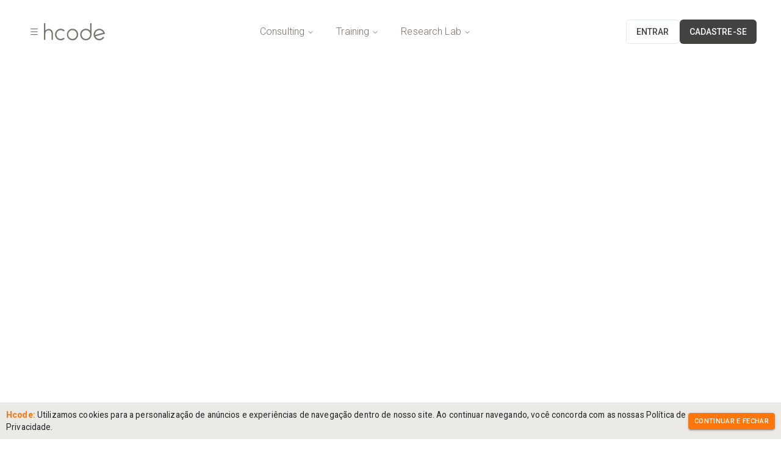

--- FILE ---
content_type: text/html; charset=utf-8
request_url: https://hcode.com.br/videos/hcode-lab-apresentacao-participacao-maujor-hcode-cafe-58
body_size: 12112
content:
<!DOCTYPE html><html lang="pt-br"><head><meta charSet="utf-8"/><meta name="google-adsense-account" content="ca-pub-3505587413064977"/><meta name="viewport" content="minimum-scale=1, initial-scale=1, width=device-width"/><title>Hcode Lab - Apresentação - Participação Maujor Hcode Café ☕ #58 - Hcode | Você especialista</title><meta property="og:title" content="Hcode Lab - Apresentação - Participação Maujor Hcode Café ☕ #58 - Hcode"/><meta property="og:site_name" content="Hcode"/><meta property="og:url" content="https://hcode.com.br/videos/hcode-lab-apresentacao-participacao-maujor-hcode-cafe-58"/><meta property="og:description" content="Live da Hcode toda segunda-feira às 21h e toda quarta-feira às 9h.

?INSCREVA-SE NO CANAL
https://go.hcode.com.br/vd0sRE

?ÍNDICE
00:00 npm start
01:38 Contagem Regressiva
06:43 Vinheta
20:49 Clã Amarelo
41:19 Clã Azul
01:09:54 Clã Verde
01:34:07 Clã Vermelho"/><meta property="og:type" content="video.other"/><meta property="og:image" content="https://hcode-public.nyc3.digitaloceanspaces.com/from-url/a882a417-67af-4413-9ab5-5c63a034eb3c.jpg"/><meta name="next-head-count" content="5"/><meta name="theme-color" content="#FF760C"/><link rel="shortcut icon" href="/favicon.svg"/><style data-emotion="css-global 0"></style><style data-emotion="css-global 1djuahq">:root{--swiper-theme-color:#FF760C!important;}*{box-sizing:border-box!important;scroll-behavior:smooth;}::-webkit-scrollbar{-webkit-appearance:none;width:8px;}::-webkit-scrollbar:vertical{width:8px;}::-webkit-scrollbar:horizontal{height:8px;}::-webkit-scrollbar-thumb{background-color:rgba(0, 0, 0, 0.1);border-radius:0;}::-webkit-scrollbar-track{border-radius:0;background-color:#ffffff10;}:hover::-webkit-scrollbar-thumb{background-color:rgba(0, 0, 0, 0.4);}:active::-webkit-scrollbar-thumb{background-color:rgba(0, 0, 0, 0.6);}.MuiTooltip-popper{-webkit-transition:initial;transition:initial;}body{margin:0;background-color:#ebe9e6;min-height:100vh;font-family:sans-serif;font-size:14px;color:#79756C;}a{color:#FF760C;}a:hover{color:rgb(178, 82, 8);}a.MuiButton-containedPrimary{color:#fff;}a.MuiButton-containedPrimary:hover{color:#fff;}.swiper-button-next,.swiper-button-prev{color:#FF760C;}</style><style data-emotion="css-global 1fdgbcm">html{-webkit-font-smoothing:antialiased;-moz-osx-font-smoothing:grayscale;box-sizing:border-box;-webkit-text-size-adjust:100%;}*,*::before,*::after{box-sizing:inherit;}strong,b{font-weight:700;}body{margin:0;color:rgba(0, 0, 0, 0.87);font-family:"Roboto","Helvetica","Arial",sans-serif;font-weight:400;font-size:0.8571428571428571rem;line-height:1.5;letter-spacing:0.00938em;background-color:#EBE9E6;}@media print{body{background-color:#fff;}}body::backdrop{background-color:#EBE9E6;}</style><style data-emotion="css 1pp1c3f 1xawlld h043mk 1th6ly6 oxspne 1dd251x dunks0 1qzo96s uzb1jv 9gy90e 1pcxl4o 1byrg36 apxhos nhb8h9 3mf706 1f872uo 153a8e 17yg843 1w833bv 11fo197 gt4cb3 ubshvr 9iedg7 1mozxwv 2im9e zm8yuj 8hfduw 10xzwbo 1wc32z9 10w2k7w iho0oj yq9k0w f0hh7i 1g145x0 17rq9c3">.css-1pp1c3f{display:-webkit-box;display:-webkit-flex;display:-ms-flexbox;display:flex;-webkit-box-pack:justify;-webkit-justify-content:space-between;justify-content:space-between;-webkit-align-items:center;-webkit-box-align:center;-ms-flex-align:center;align-items:center;padding:30px 40px;background:white;}@media (max-width: 768px){.css-1pp1c3f{padding:10px 20px;}}.css-1xawlld{display:-webkit-box;display:-webkit-flex;display:-ms-flexbox;display:flex;-webkit-align-items:center;-webkit-box-align:center;-ms-flex-align:center;align-items:center;gap:16px;}.css-h043mk{width:100px;height:auto;cursor:pointer;}@media (max-width: 768px){.css-h043mk{width:90px;}}.css-1th6ly6{display:-webkit-box;display:-webkit-flex;display:-ms-flexbox;display:flex;-webkit-align-items:center;-webkit-box-align:center;-ms-flex-align:center;align-items:center;gap:25px;}@media (max-width: 792px){.css-1th6ly6{display:none;}}.css-oxspne{display:-webkit-box;display:-webkit-flex;display:-ms-flexbox;display:flex;-webkit-align-items:center;-webkit-box-align:center;-ms-flex-align:center;align-items:center;gap:12px;}.css-1dd251x{display:-webkit-box;display:-webkit-flex;display:-ms-flexbox;display:flex;-webkit-box-pack:center;-ms-flex-pack:center;-webkit-justify-content:center;justify-content:center;min-height:calc(100vh - 64px + 128px);overflow-x:hidden;}.css-1dd251x .bg-50{background-color:#FFFFFF;}@media (min-width: 768px){.css-1dd251x{min-height:calc(100vh - 138px);}}.css-dunks0{width:100%;margin:0 auto;padding-bottom:30px;box-sizing:border-box;overflow-x:hidden;}.css-1qzo96s{display:-webkit-box;display:-webkit-flex;display:-ms-flexbox;display:flex;-webkit-flex-direction:column;-ms-flex-direction:column;flex-direction:column;min-height:100vh;min-width:320px;overflow-x:hidden;}.css-uzb1jv{width:100%;}.css-9gy90e{display:-webkit-box;display:-webkit-flex;display:-ms-flexbox;display:flex;-webkit-flex-direction:column;-ms-flex-direction:column;flex-direction:column;}@media (min-width: 768px){.css-9gy90e{-webkit-flex-direction:row;-ms-flex-direction:row;flex-direction:row;}}.css-1pcxl4o{padding:20px;-webkit-flex:1;-ms-flex:1;flex:1;}.css-1byrg36{-webkit-flex-direction:column;-ms-flex-direction:column;flex-direction:column;}.css-1byrg36 .MuiBreadcrumbs-ol{-webkit-box-flex-wrap:nowrap;-webkit-flex-wrap:nowrap;-ms-flex-wrap:nowrap;flex-wrap:nowrap;}.css-1byrg36 p{-webkit-text-decoration:none;text-decoration:none;color:#79756C;}@media (prefers-color-scheme: dark){.css-1byrg36 p{color:#B8B8B6;}}.css-1byrg36 a{color:#79756C;}@media (prefers-color-scheme: dark){.css-1byrg36 a{color:#B8B8B6;}}.css-1byrg36 a:hover{-webkit-text-decoration:underline;text-decoration:underline;color:#FF760C;}.css-apxhos{margin:0;font-family:"Roboto","Helvetica","Arial",sans-serif;font-weight:400;font-size:0.8571428571428571rem;line-height:1.5;letter-spacing:0.00938em;color:rgba(0, 0, 0, 0.6);}.css-nhb8h9{display:-webkit-box;display:-webkit-flex;display:-ms-flexbox;display:flex;-webkit-box-flex-wrap:wrap;-webkit-flex-wrap:wrap;-ms-flex-wrap:wrap;flex-wrap:wrap;-webkit-align-items:center;-webkit-box-align:center;-ms-flex-align:center;align-items:center;padding:0;margin:0;list-style:none;}.css-3mf706{display:-webkit-box;display:-webkit-flex;display:-ms-flexbox;display:flex;-webkit-user-select:none;-moz-user-select:none;-ms-user-select:none;user-select:none;margin-left:8px;margin-right:8px;}.css-1f872uo{-webkit-user-select:none;-moz-user-select:none;-ms-user-select:none;user-select:none;width:1em;height:1em;display:inline-block;fill:currentColor;-webkit-flex-shrink:0;-ms-flex-negative:0;flex-shrink:0;-webkit-transition:fill 200ms cubic-bezier(0.4, 0, 0.2, 1) 0ms;transition:fill 200ms cubic-bezier(0.4, 0, 0.2, 1) 0ms;font-size:1.0714285714285714rem;}.css-153a8e{margin:0;font-family:"Roboto","Helvetica","Arial",sans-serif;font-weight:400;font-size:0.8571428571428571rem;line-height:1.5;letter-spacing:0.00938em;color:black;}.css-17yg843{display:-webkit-box;display:-webkit-flex;display:-ms-flexbox;display:flex;-webkit-box-pack:justify;-webkit-justify-content:space-between;justify-content:space-between;-webkit-align-items:center;-webkit-box-align:center;-ms-flex-align:center;align-items:center;}.css-1w833bv{display:-webkit-box;display:-webkit-flex;display:-ms-flexbox;display:flex;-webkit-align-items:center;-webkit-box-align:center;-ms-flex-align:center;align-items:center;}.css-1w833bv >svg{margin-right:8px;}.css-11fo197{-webkit-user-select:none;-moz-user-select:none;-ms-user-select:none;user-select:none;width:1em;height:1em;display:inline-block;fill:currentColor;-webkit-flex-shrink:0;-ms-flex-negative:0;flex-shrink:0;-webkit-transition:fill 200ms cubic-bezier(0.4, 0, 0.2, 1) 0ms;transition:fill 200ms cubic-bezier(0.4, 0, 0.2, 1) 0ms;font-size:1.2857142857142856rem;}.css-gt4cb3 a+a{margin-left:8px;}.css-ubshvr{display:-webkit-inline-box;display:-webkit-inline-flex;display:-ms-inline-flexbox;display:inline-flex;-webkit-align-items:center;-webkit-box-align:center;-ms-flex-align:center;align-items:center;-webkit-box-pack:center;-ms-flex-pack:center;-webkit-justify-content:center;justify-content:center;position:relative;box-sizing:border-box;-webkit-tap-highlight-color:transparent;background-color:transparent;outline:0;border:0;margin:0;border-radius:0;padding:0;cursor:pointer;-webkit-user-select:none;-moz-user-select:none;-ms-user-select:none;user-select:none;vertical-align:middle;-moz-appearance:none;-webkit-appearance:none;-webkit-text-decoration:none;text-decoration:none;color:inherit;max-width:100%;font-family:"Roboto","Helvetica","Arial",sans-serif;font-size:0.6964285714285714rem;display:-webkit-inline-box;display:-webkit-inline-flex;display:-ms-inline-flexbox;display:inline-flex;-webkit-align-items:center;-webkit-box-align:center;-ms-flex-align:center;align-items:center;-webkit-box-pack:center;-ms-flex-pack:center;-webkit-justify-content:center;justify-content:center;height:32px;color:rgba(0, 0, 0, 0.87);background-color:rgba(0, 0, 0, 0.08);border-radius:16px;white-space:nowrap;-webkit-transition:background-color 300ms cubic-bezier(0.4, 0, 0.2, 1) 0ms,box-shadow 300ms cubic-bezier(0.4, 0, 0.2, 1) 0ms;transition:background-color 300ms cubic-bezier(0.4, 0, 0.2, 1) 0ms,box-shadow 300ms cubic-bezier(0.4, 0, 0.2, 1) 0ms;cursor:unset;outline:0;-webkit-text-decoration:none;text-decoration:none;border:0;padding:0;vertical-align:middle;box-sizing:border-box;-webkit-user-select:none;-moz-user-select:none;-ms-user-select:none;user-select:none;-webkit-tap-highlight-color:transparent;cursor:pointer;}.css-ubshvr::-moz-focus-inner{border-style:none;}.css-ubshvr.Mui-disabled{pointer-events:none;cursor:default;}@media print{.css-ubshvr{-webkit-print-color-adjust:exact;color-adjust:exact;}}.css-ubshvr.Mui-disabled{opacity:0.38;pointer-events:none;}.css-ubshvr .MuiChip-avatar{margin-left:5px;margin-right:-6px;width:24px;height:24px;color:#2F2E30;font-size:0.6428571428571428rem;}.css-ubshvr .MuiChip-avatarColorPrimary{color:#fff;background-color:rgb(178, 82, 8);}.css-ubshvr .MuiChip-avatarColorSecondary{color:#fff;background-color:rgb(84, 81, 75);}.css-ubshvr .MuiChip-avatarSmall{margin-left:4px;margin-right:-4px;width:18px;height:18px;font-size:0.5357142857142857rem;}.css-ubshvr .MuiChip-icon{margin-left:5px;margin-right:-6px;color:#2F2E30;}.css-ubshvr .MuiChip-deleteIcon{-webkit-tap-highlight-color:transparent;color:rgba(0, 0, 0, 0.26);font-size:22px;cursor:pointer;margin:0 5px 0 -6px;}.css-ubshvr .MuiChip-deleteIcon:hover{color:rgba(0, 0, 0, 0.4);}.css-ubshvr:hover{background-color:rgba(0, 0, 0, 0.12);}.css-ubshvr.Mui-focusVisible{background-color:rgba(0, 0, 0, 0.2);}.css-ubshvr:active{box-shadow:0px 2px 1px -1px rgba(0,0,0,0.2),0px 1px 1px 0px rgba(0,0,0,0.14),0px 1px 3px 0px rgba(0,0,0,0.12);}.css-9iedg7{overflow:hidden;text-overflow:ellipsis;padding-left:12px;padding-right:12px;white-space:nowrap;}.css-1mozxwv{white-space:pre-line;margin-top:20px;}.css-2im9e{width:100%;padding:10px;}@media (min-width: 768px){.css-2im9e{width:300px;}}@media (min-width: 992px){.css-2im9e{width:400px;}}.css-zm8yuj{margin-bottom:20px;}.css-zm8yuj a{-webkit-text-decoration:none;text-decoration:none;display:-webkit-box;display:-webkit-flex;display:-ms-flexbox;display:flex;-webkit-flex-direction:row;-ms-flex-direction:row;flex-direction:row;}.css-zm8yuj a .thumb{margin-right:8px;}.css-zm8yuj a .text{display:-webkit-box;display:-webkit-flex;display:-ms-flexbox;display:flex;-webkit-flex-direction:column;-ms-flex-direction:column;flex-direction:column;}.css-zm8yuj a .text h2{margin:0;color:#242325;font-size:14px;font-weight:bold;margin-bottom:5px;}.css-zm8yuj a .text span{font-size:14px;color:#79756C;}@media (prefers-color-scheme: dark){.css-zm8yuj a .text h2{color:#f3f2ef;}.css-zm8yuj a .text span{color:#B8B8B6;}}.css-8hfduw{-webkit-transition:all 0.3s ease-in-out;transition:all 0.3s ease-in-out;-webkit-transform:translateY(100vh);-moz-transform:translateY(100vh);-ms-transform:translateY(100vh);transform:translateY(100vh);position:fixed;width:100%;bottom:0;display:-webkit-box;display:-webkit-flex;display:-ms-flexbox;display:flex;-webkit-flex-direction:column;-ms-flex-direction:column;flex-direction:column;-webkit-box-pack:justify;-webkit-justify-content:space-between;justify-content:space-between;-webkit-align-items:center;-webkit-box-align:center;-ms-flex-align:center;align-items:center;z-index:99999;padding:10px;gap:10px;background-color:#EBE9E6EE;color:#242325;}@media (prefers-color-scheme: dark){.css-8hfduw{background-color:#383634EE;color:#FFFFFF;}}.css-8hfduw strong{color:#FF760C;}@media (min-width: 768px){.css-8hfduw{-webkit-flex-direction:row;-ms-flex-direction:row;flex-direction:row;}.css-8hfduw button{min-width:142px;}}.css-8hfduw.open{-webkit-transform:translateY(0);-moz-transform:translateY(0);-ms-transform:translateY(0);transform:translateY(0);}.css-10xzwbo{display:-webkit-inline-box;display:-webkit-inline-flex;display:-ms-inline-flexbox;display:inline-flex;-webkit-align-items:center;-webkit-box-align:center;-ms-flex-align:center;align-items:center;-webkit-box-pack:center;-ms-flex-pack:center;-webkit-justify-content:center;justify-content:center;position:relative;box-sizing:border-box;-webkit-tap-highlight-color:transparent;background-color:transparent;outline:0;border:0;margin:0;border-radius:0;padding:0;cursor:pointer;-webkit-user-select:none;-moz-user-select:none;-ms-user-select:none;user-select:none;vertical-align:middle;-moz-appearance:none;-webkit-appearance:none;-webkit-text-decoration:none;text-decoration:none;color:inherit;font-family:"Roboto","Helvetica","Arial",sans-serif;font-weight:500;font-size:0.6964285714285714rem;line-height:1.75;letter-spacing:0.02857em;text-transform:uppercase;min-width:64px;padding:4px 10px;border-radius:4px;-webkit-transition:background-color 250ms cubic-bezier(0.4, 0, 0.2, 1) 0ms,box-shadow 250ms cubic-bezier(0.4, 0, 0.2, 1) 0ms,border-color 250ms cubic-bezier(0.4, 0, 0.2, 1) 0ms,color 250ms cubic-bezier(0.4, 0, 0.2, 1) 0ms;transition:background-color 250ms cubic-bezier(0.4, 0, 0.2, 1) 0ms,box-shadow 250ms cubic-bezier(0.4, 0, 0.2, 1) 0ms,border-color 250ms cubic-bezier(0.4, 0, 0.2, 1) 0ms,color 250ms cubic-bezier(0.4, 0, 0.2, 1) 0ms;color:#fff;background-color:#FF760C;box-shadow:0px 3px 1px -2px rgba(0,0,0,0.2),0px 2px 2px 0px rgba(0,0,0,0.14),0px 1px 5px 0px rgba(0,0,0,0.12);}.css-10xzwbo::-moz-focus-inner{border-style:none;}.css-10xzwbo.Mui-disabled{pointer-events:none;cursor:default;}@media print{.css-10xzwbo{-webkit-print-color-adjust:exact;color-adjust:exact;}}.css-10xzwbo:hover{-webkit-text-decoration:none;text-decoration:none;background-color:rgb(178, 82, 8);box-shadow:0px 2px 4px -1px rgba(0,0,0,0.2),0px 4px 5px 0px rgba(0,0,0,0.14),0px 1px 10px 0px rgba(0,0,0,0.12);}@media (hover: none){.css-10xzwbo:hover{background-color:#FF760C;}}.css-10xzwbo:active{box-shadow:0px 5px 5px -3px rgba(0,0,0,0.2),0px 8px 10px 1px rgba(0,0,0,0.14),0px 3px 14px 2px rgba(0,0,0,0.12);}.css-10xzwbo.Mui-focusVisible{box-shadow:0px 3px 5px -1px rgba(0,0,0,0.2),0px 6px 10px 0px rgba(0,0,0,0.14),0px 1px 18px 0px rgba(0,0,0,0.12);}.css-10xzwbo.Mui-disabled{color:rgba(0, 0, 0, 0.26);box-shadow:none;background-color:rgba(0, 0, 0, 0.12);}.css-1wc32z9{background:#fff;padding:60px 40px 40px;display:-webkit-box;display:-webkit-flex;display:-ms-flexbox;display:flex;-webkit-flex-direction:column;-ms-flex-direction:column;flex-direction:column;-webkit-align-items:center;-webkit-box-align:center;-ms-flex-align:center;align-items:center;gap:40px;border-top:1px solid #e0e0e0;}@media (max-width: 768px){.css-1wc32z9{padding:40px 20px 30px;gap:30px;}}.css-10w2k7w{width:100%;max-width:1000px;display:-webkit-box;display:-webkit-flex;display:-ms-flexbox;display:flex;-webkit-flex-direction:column;-ms-flex-direction:column;flex-direction:column;-webkit-align-items:center;-webkit-box-align:center;-ms-flex-align:center;align-items:center;margin-bottom:50px;gap:18px;}.css-10w2k7w .newsletter-title{font-size:20px;color:#56544f;font-weight:400;text-align:center;margin-bottom:0;}.css-10w2k7w .newsletter-desc{font-size:13px;color:#666;text-align:left;margin-bottom:0;line-height:1.4;}@media (max-width: 768px){.css-10w2k7w .newsletter-title{font-size:16px;text-align:left;}.css-10w2k7w .newsletter-desc{font-size:11px;}}.css-iho0oj{width:100%;display:-webkit-box;display:-webkit-flex;display:-ms-flexbox;display:flex;-webkit-align-items:center;-webkit-box-align:center;-ms-flex-align:center;align-items:center;background:#f3f3f3;border-radius:30px;padding:0 0 0 18px;margin:0 auto;max-width:600px;height:40px;}.css-iho0oj input{-webkit-flex:1;-ms-flex:1;flex:1;border:none;background:transparent;font-size:16px;color:#dfdddd;outline:none;height:100%;padding:0 0 0 0;}.css-iho0oj input::-webkit-input-placeholder{color:#ccc;font-weight:400;}.css-iho0oj input::-moz-placeholder{color:#ccc;font-weight:400;}.css-iho0oj input:-ms-input-placeholder{color:#ccc;font-weight:400;}.css-iho0oj input::placeholder{color:#ccc;font-weight:400;}.css-iho0oj button{background:#ff7a00;border:none;border-radius:50%;width:40px;height:40px;display:-webkit-box;display:-webkit-flex;display:-ms-flexbox;display:flex;-webkit-align-items:center;-webkit-box-align:center;-ms-flex-align:center;align-items:center;-webkit-box-pack:center;-ms-flex-pack:center;-webkit-justify-content:center;justify-content:center;cursor:pointer;margin-left:8px;position:static;-webkit-transition:background 0.2s;transition:background 0.2s;}.css-iho0oj button:hover{background:#e86c00;}.css-iho0oj button svg{width:22px;height:22px;color:#fff;}@media (max-width: 768px){.css-iho0oj{height:44px;}.css-iho0oj button{width:44px;height:44px;}.css-iho0oj button svg{width:22px;height:22px;}.css-iho0oj input{font-size:14px;}}.css-yq9k0w{background-color:#EBE9E6;color:#000;min-height:36px;min-width:64px;border-radius:5px;border:none;outline:none;padding:0 12px;}@media (prefers-color-scheme: dark){.css-yq9k0w{background-color:#383634;color:#000;}}.css-f0hh7i{display:-webkit-box;display:-webkit-flex;display:-ms-flexbox;display:flex;gap:20px;margin-top:10px;-webkit-box-pack:center;-ms-flex-pack:center;-webkit-justify-content:center;justify-content:center;cursor:pointer;}.css-f0hh7i .social-btn{width:22px;height:22px;border-radius:6px;background:#f3f3f3;display:-webkit-box;display:-webkit-flex;display:-ms-flexbox;display:flex;-webkit-align-items:center;-webkit-box-align:center;-ms-flex-align:center;align-items:center;-webkit-box-pack:center;-ms-flex-pack:center;-webkit-justify-content:center;justify-content:center;-webkit-transition:background 0.2s;transition:background 0.2s;border:none;cursor:pointer;}.css-f0hh7i .social-btn img,.css-f0hh7i .social-btn svg{width:12px;height:12px;color:#bdbdbd;}.css-f0hh7i .social-btn:hover{background:#ececec;}@media (max-width: 768px){.css-f0hh7i{gap:8px;}.css-f0hh7i .social-btn{width:18px;height:18px;}.css-f0hh7i .social-btn img,.css-f0hh7i .social-btn svg{width:10px;height:10px;}}.css-1g145x0{display:-webkit-box;display:-webkit-flex;display:-ms-flexbox;display:flex;-webkit-flex-direction:column;-ms-flex-direction:column;flex-direction:column;-webkit-align-items:center;-webkit-box-align:center;-ms-flex-align:center;align-items:center;gap:12px;}.css-1g145x0 .logo{width:200px;height:auto;}@media (max-width: 768px){.css-1g145x0 .logo{width:150px;}}.css-1g145x0 .tagline{font-size:14px;color:#fff;font-weight:500;letter-spacing:0.5px;}@media (max-width: 768px){.css-1g145x0 .tagline{font-size:12px;}}.css-17rq9c3{text-align:center;font-size:13px;color:#999;padding-top:20px;width:100%;max-width:1200px;}.css-17rq9c3 a{color:#999;-webkit-text-decoration:none;text-decoration:none;margin:0 8px;}.css-17rq9c3 a:hover{color:#666;-webkit-text-decoration:underline;text-decoration:underline;}@media (max-width: 768px){.css-17rq9c3{font-size:11px;line-height:1.6;}.css-17rq9c3 a{display:inline-block;margin:4px 6px;}}</style><link rel="preconnect" href="https://fonts.gstatic.com" crossorigin /><link rel="preload" href="/_next/static/css/0f61c644d9ae2e1c.css" as="style"/><link rel="stylesheet" href="/_next/static/css/0f61c644d9ae2e1c.css" data-n-g=""/><noscript data-n-css=""></noscript><script defer="" nomodule="" src="/_next/static/chunks/polyfills-c67a75d1b6f99dc8.js" type="e0493eae98d772f9e3253440-text/javascript"></script><script src="/_next/static/chunks/webpack-c015d43bc2aecae2.js" defer="" type="e0493eae98d772f9e3253440-text/javascript"></script><script src="/_next/static/chunks/framework-eae1dab60e375b5f.js" defer="" type="e0493eae98d772f9e3253440-text/javascript"></script><script src="/_next/static/chunks/main-36781ae271c64e78.js" defer="" type="e0493eae98d772f9e3253440-text/javascript"></script><script src="/_next/static/chunks/pages/_app-b6565e953b6dbca1.js" defer="" type="e0493eae98d772f9e3253440-text/javascript"></script><script src="/_next/static/chunks/8192-2b16b7ff56bfb0d9.js" defer="" type="e0493eae98d772f9e3253440-text/javascript"></script><script src="/_next/static/chunks/985-a86309b170f2e808.js" defer="" type="e0493eae98d772f9e3253440-text/javascript"></script><script src="/_next/static/chunks/5675-96e7081cd4de195a.js" defer="" type="e0493eae98d772f9e3253440-text/javascript"></script><script src="/_next/static/chunks/7918-3735a21563f11b9c.js" defer="" type="e0493eae98d772f9e3253440-text/javascript"></script><script src="/_next/static/chunks/2004-faef44ebf2d51269.js" defer="" type="e0493eae98d772f9e3253440-text/javascript"></script><script src="/_next/static/chunks/2318-a341aaf077fc5b31.js" defer="" type="e0493eae98d772f9e3253440-text/javascript"></script><script src="/_next/static/chunks/2895-de39468a4a2b11fa.js" defer="" type="e0493eae98d772f9e3253440-text/javascript"></script><script src="/_next/static/chunks/3347-dfd4772d4c508d1f.js" defer="" type="e0493eae98d772f9e3253440-text/javascript"></script><script src="/_next/static/chunks/8323-b32298bb6aabd0d3.js" defer="" type="e0493eae98d772f9e3253440-text/javascript"></script><script src="/_next/static/chunks/pages/videos/%5Bslug%5D-34976b873407797f.js" defer="" type="e0493eae98d772f9e3253440-text/javascript"></script><script src="/_next/static/yvXZd26z31BuTRFt9C2Xq/_buildManifest.js" defer="" type="e0493eae98d772f9e3253440-text/javascript"></script><script src="/_next/static/yvXZd26z31BuTRFt9C2Xq/_ssgManifest.js" defer="" type="e0493eae98d772f9e3253440-text/javascript"></script><style id="__jsx-9510d75b5448cee1">@media(max-width:768px){.mobile-hide-br.jsx-9510d75b5448cee1{display:none}}</style><style data-href="https://fonts.googleapis.com/css?family=Roboto:300,400,500,700&display=swap">@font-face{font-family:'Roboto';font-style:normal;font-weight:300;font-stretch:normal;font-display:swap;src:url(https://fonts.gstatic.com/l/font?kit=KFOMCnqEu92Fr1ME7kSn66aGLdTylUAMQXC89YmC2DPNWuaabVmUiAw&skey=a0a0114a1dcab3ac&v=v50) format('woff')}@font-face{font-family:'Roboto';font-style:normal;font-weight:400;font-stretch:normal;font-display:swap;src:url(https://fonts.gstatic.com/l/font?kit=KFOMCnqEu92Fr1ME7kSn66aGLdTylUAMQXC89YmC2DPNWubEbVmUiAw&skey=a0a0114a1dcab3ac&v=v50) format('woff')}@font-face{font-family:'Roboto';font-style:normal;font-weight:500;font-stretch:normal;font-display:swap;src:url(https://fonts.gstatic.com/l/font?kit=KFOMCnqEu92Fr1ME7kSn66aGLdTylUAMQXC89YmC2DPNWub2bVmUiAw&skey=a0a0114a1dcab3ac&v=v50) format('woff')}@font-face{font-family:'Roboto';font-style:normal;font-weight:700;font-stretch:normal;font-display:swap;src:url(https://fonts.gstatic.com/l/font?kit=KFOMCnqEu92Fr1ME7kSn66aGLdTylUAMQXC89YmC2DPNWuYjalmUiAw&skey=a0a0114a1dcab3ac&v=v50) format('woff')}@font-face{font-family:'Roboto';font-style:normal;font-weight:300;font-stretch:100%;font-display:swap;src:url(https://fonts.gstatic.com/s/roboto/v50/KFO7CnqEu92Fr1ME7kSn66aGLdTylUAMa3GUBHMdazTgWw.woff2) format('woff2');unicode-range:U+0460-052F,U+1C80-1C8A,U+20B4,U+2DE0-2DFF,U+A640-A69F,U+FE2E-FE2F}@font-face{font-family:'Roboto';font-style:normal;font-weight:300;font-stretch:100%;font-display:swap;src:url(https://fonts.gstatic.com/s/roboto/v50/KFO7CnqEu92Fr1ME7kSn66aGLdTylUAMa3iUBHMdazTgWw.woff2) format('woff2');unicode-range:U+0301,U+0400-045F,U+0490-0491,U+04B0-04B1,U+2116}@font-face{font-family:'Roboto';font-style:normal;font-weight:300;font-stretch:100%;font-display:swap;src:url(https://fonts.gstatic.com/s/roboto/v50/KFO7CnqEu92Fr1ME7kSn66aGLdTylUAMa3CUBHMdazTgWw.woff2) format('woff2');unicode-range:U+1F00-1FFF}@font-face{font-family:'Roboto';font-style:normal;font-weight:300;font-stretch:100%;font-display:swap;src:url(https://fonts.gstatic.com/s/roboto/v50/KFO7CnqEu92Fr1ME7kSn66aGLdTylUAMa3-UBHMdazTgWw.woff2) format('woff2');unicode-range:U+0370-0377,U+037A-037F,U+0384-038A,U+038C,U+038E-03A1,U+03A3-03FF}@font-face{font-family:'Roboto';font-style:normal;font-weight:300;font-stretch:100%;font-display:swap;src:url(https://fonts.gstatic.com/s/roboto/v50/KFO7CnqEu92Fr1ME7kSn66aGLdTylUAMawCUBHMdazTgWw.woff2) format('woff2');unicode-range:U+0302-0303,U+0305,U+0307-0308,U+0310,U+0312,U+0315,U+031A,U+0326-0327,U+032C,U+032F-0330,U+0332-0333,U+0338,U+033A,U+0346,U+034D,U+0391-03A1,U+03A3-03A9,U+03B1-03C9,U+03D1,U+03D5-03D6,U+03F0-03F1,U+03F4-03F5,U+2016-2017,U+2034-2038,U+203C,U+2040,U+2043,U+2047,U+2050,U+2057,U+205F,U+2070-2071,U+2074-208E,U+2090-209C,U+20D0-20DC,U+20E1,U+20E5-20EF,U+2100-2112,U+2114-2115,U+2117-2121,U+2123-214F,U+2190,U+2192,U+2194-21AE,U+21B0-21E5,U+21F1-21F2,U+21F4-2211,U+2213-2214,U+2216-22FF,U+2308-230B,U+2310,U+2319,U+231C-2321,U+2336-237A,U+237C,U+2395,U+239B-23B7,U+23D0,U+23DC-23E1,U+2474-2475,U+25AF,U+25B3,U+25B7,U+25BD,U+25C1,U+25CA,U+25CC,U+25FB,U+266D-266F,U+27C0-27FF,U+2900-2AFF,U+2B0E-2B11,U+2B30-2B4C,U+2BFE,U+3030,U+FF5B,U+FF5D,U+1D400-1D7FF,U+1EE00-1EEFF}@font-face{font-family:'Roboto';font-style:normal;font-weight:300;font-stretch:100%;font-display:swap;src:url(https://fonts.gstatic.com/s/roboto/v50/KFO7CnqEu92Fr1ME7kSn66aGLdTylUAMaxKUBHMdazTgWw.woff2) format('woff2');unicode-range:U+0001-000C,U+000E-001F,U+007F-009F,U+20DD-20E0,U+20E2-20E4,U+2150-218F,U+2190,U+2192,U+2194-2199,U+21AF,U+21E6-21F0,U+21F3,U+2218-2219,U+2299,U+22C4-22C6,U+2300-243F,U+2440-244A,U+2460-24FF,U+25A0-27BF,U+2800-28FF,U+2921-2922,U+2981,U+29BF,U+29EB,U+2B00-2BFF,U+4DC0-4DFF,U+FFF9-FFFB,U+10140-1018E,U+10190-1019C,U+101A0,U+101D0-101FD,U+102E0-102FB,U+10E60-10E7E,U+1D2C0-1D2D3,U+1D2E0-1D37F,U+1F000-1F0FF,U+1F100-1F1AD,U+1F1E6-1F1FF,U+1F30D-1F30F,U+1F315,U+1F31C,U+1F31E,U+1F320-1F32C,U+1F336,U+1F378,U+1F37D,U+1F382,U+1F393-1F39F,U+1F3A7-1F3A8,U+1F3AC-1F3AF,U+1F3C2,U+1F3C4-1F3C6,U+1F3CA-1F3CE,U+1F3D4-1F3E0,U+1F3ED,U+1F3F1-1F3F3,U+1F3F5-1F3F7,U+1F408,U+1F415,U+1F41F,U+1F426,U+1F43F,U+1F441-1F442,U+1F444,U+1F446-1F449,U+1F44C-1F44E,U+1F453,U+1F46A,U+1F47D,U+1F4A3,U+1F4B0,U+1F4B3,U+1F4B9,U+1F4BB,U+1F4BF,U+1F4C8-1F4CB,U+1F4D6,U+1F4DA,U+1F4DF,U+1F4E3-1F4E6,U+1F4EA-1F4ED,U+1F4F7,U+1F4F9-1F4FB,U+1F4FD-1F4FE,U+1F503,U+1F507-1F50B,U+1F50D,U+1F512-1F513,U+1F53E-1F54A,U+1F54F-1F5FA,U+1F610,U+1F650-1F67F,U+1F687,U+1F68D,U+1F691,U+1F694,U+1F698,U+1F6AD,U+1F6B2,U+1F6B9-1F6BA,U+1F6BC,U+1F6C6-1F6CF,U+1F6D3-1F6D7,U+1F6E0-1F6EA,U+1F6F0-1F6F3,U+1F6F7-1F6FC,U+1F700-1F7FF,U+1F800-1F80B,U+1F810-1F847,U+1F850-1F859,U+1F860-1F887,U+1F890-1F8AD,U+1F8B0-1F8BB,U+1F8C0-1F8C1,U+1F900-1F90B,U+1F93B,U+1F946,U+1F984,U+1F996,U+1F9E9,U+1FA00-1FA6F,U+1FA70-1FA7C,U+1FA80-1FA89,U+1FA8F-1FAC6,U+1FACE-1FADC,U+1FADF-1FAE9,U+1FAF0-1FAF8,U+1FB00-1FBFF}@font-face{font-family:'Roboto';font-style:normal;font-weight:300;font-stretch:100%;font-display:swap;src:url(https://fonts.gstatic.com/s/roboto/v50/KFO7CnqEu92Fr1ME7kSn66aGLdTylUAMa3OUBHMdazTgWw.woff2) format('woff2');unicode-range:U+0102-0103,U+0110-0111,U+0128-0129,U+0168-0169,U+01A0-01A1,U+01AF-01B0,U+0300-0301,U+0303-0304,U+0308-0309,U+0323,U+0329,U+1EA0-1EF9,U+20AB}@font-face{font-family:'Roboto';font-style:normal;font-weight:300;font-stretch:100%;font-display:swap;src:url(https://fonts.gstatic.com/s/roboto/v50/KFO7CnqEu92Fr1ME7kSn66aGLdTylUAMa3KUBHMdazTgWw.woff2) format('woff2');unicode-range:U+0100-02BA,U+02BD-02C5,U+02C7-02CC,U+02CE-02D7,U+02DD-02FF,U+0304,U+0308,U+0329,U+1D00-1DBF,U+1E00-1E9F,U+1EF2-1EFF,U+2020,U+20A0-20AB,U+20AD-20C0,U+2113,U+2C60-2C7F,U+A720-A7FF}@font-face{font-family:'Roboto';font-style:normal;font-weight:300;font-stretch:100%;font-display:swap;src:url(https://fonts.gstatic.com/s/roboto/v50/KFO7CnqEu92Fr1ME7kSn66aGLdTylUAMa3yUBHMdazQ.woff2) format('woff2');unicode-range:U+0000-00FF,U+0131,U+0152-0153,U+02BB-02BC,U+02C6,U+02DA,U+02DC,U+0304,U+0308,U+0329,U+2000-206F,U+20AC,U+2122,U+2191,U+2193,U+2212,U+2215,U+FEFF,U+FFFD}@font-face{font-family:'Roboto';font-style:normal;font-weight:400;font-stretch:100%;font-display:swap;src:url(https://fonts.gstatic.com/s/roboto/v50/KFO7CnqEu92Fr1ME7kSn66aGLdTylUAMa3GUBHMdazTgWw.woff2) format('woff2');unicode-range:U+0460-052F,U+1C80-1C8A,U+20B4,U+2DE0-2DFF,U+A640-A69F,U+FE2E-FE2F}@font-face{font-family:'Roboto';font-style:normal;font-weight:400;font-stretch:100%;font-display:swap;src:url(https://fonts.gstatic.com/s/roboto/v50/KFO7CnqEu92Fr1ME7kSn66aGLdTylUAMa3iUBHMdazTgWw.woff2) format('woff2');unicode-range:U+0301,U+0400-045F,U+0490-0491,U+04B0-04B1,U+2116}@font-face{font-family:'Roboto';font-style:normal;font-weight:400;font-stretch:100%;font-display:swap;src:url(https://fonts.gstatic.com/s/roboto/v50/KFO7CnqEu92Fr1ME7kSn66aGLdTylUAMa3CUBHMdazTgWw.woff2) format('woff2');unicode-range:U+1F00-1FFF}@font-face{font-family:'Roboto';font-style:normal;font-weight:400;font-stretch:100%;font-display:swap;src:url(https://fonts.gstatic.com/s/roboto/v50/KFO7CnqEu92Fr1ME7kSn66aGLdTylUAMa3-UBHMdazTgWw.woff2) format('woff2');unicode-range:U+0370-0377,U+037A-037F,U+0384-038A,U+038C,U+038E-03A1,U+03A3-03FF}@font-face{font-family:'Roboto';font-style:normal;font-weight:400;font-stretch:100%;font-display:swap;src:url(https://fonts.gstatic.com/s/roboto/v50/KFO7CnqEu92Fr1ME7kSn66aGLdTylUAMawCUBHMdazTgWw.woff2) format('woff2');unicode-range:U+0302-0303,U+0305,U+0307-0308,U+0310,U+0312,U+0315,U+031A,U+0326-0327,U+032C,U+032F-0330,U+0332-0333,U+0338,U+033A,U+0346,U+034D,U+0391-03A1,U+03A3-03A9,U+03B1-03C9,U+03D1,U+03D5-03D6,U+03F0-03F1,U+03F4-03F5,U+2016-2017,U+2034-2038,U+203C,U+2040,U+2043,U+2047,U+2050,U+2057,U+205F,U+2070-2071,U+2074-208E,U+2090-209C,U+20D0-20DC,U+20E1,U+20E5-20EF,U+2100-2112,U+2114-2115,U+2117-2121,U+2123-214F,U+2190,U+2192,U+2194-21AE,U+21B0-21E5,U+21F1-21F2,U+21F4-2211,U+2213-2214,U+2216-22FF,U+2308-230B,U+2310,U+2319,U+231C-2321,U+2336-237A,U+237C,U+2395,U+239B-23B7,U+23D0,U+23DC-23E1,U+2474-2475,U+25AF,U+25B3,U+25B7,U+25BD,U+25C1,U+25CA,U+25CC,U+25FB,U+266D-266F,U+27C0-27FF,U+2900-2AFF,U+2B0E-2B11,U+2B30-2B4C,U+2BFE,U+3030,U+FF5B,U+FF5D,U+1D400-1D7FF,U+1EE00-1EEFF}@font-face{font-family:'Roboto';font-style:normal;font-weight:400;font-stretch:100%;font-display:swap;src:url(https://fonts.gstatic.com/s/roboto/v50/KFO7CnqEu92Fr1ME7kSn66aGLdTylUAMaxKUBHMdazTgWw.woff2) format('woff2');unicode-range:U+0001-000C,U+000E-001F,U+007F-009F,U+20DD-20E0,U+20E2-20E4,U+2150-218F,U+2190,U+2192,U+2194-2199,U+21AF,U+21E6-21F0,U+21F3,U+2218-2219,U+2299,U+22C4-22C6,U+2300-243F,U+2440-244A,U+2460-24FF,U+25A0-27BF,U+2800-28FF,U+2921-2922,U+2981,U+29BF,U+29EB,U+2B00-2BFF,U+4DC0-4DFF,U+FFF9-FFFB,U+10140-1018E,U+10190-1019C,U+101A0,U+101D0-101FD,U+102E0-102FB,U+10E60-10E7E,U+1D2C0-1D2D3,U+1D2E0-1D37F,U+1F000-1F0FF,U+1F100-1F1AD,U+1F1E6-1F1FF,U+1F30D-1F30F,U+1F315,U+1F31C,U+1F31E,U+1F320-1F32C,U+1F336,U+1F378,U+1F37D,U+1F382,U+1F393-1F39F,U+1F3A7-1F3A8,U+1F3AC-1F3AF,U+1F3C2,U+1F3C4-1F3C6,U+1F3CA-1F3CE,U+1F3D4-1F3E0,U+1F3ED,U+1F3F1-1F3F3,U+1F3F5-1F3F7,U+1F408,U+1F415,U+1F41F,U+1F426,U+1F43F,U+1F441-1F442,U+1F444,U+1F446-1F449,U+1F44C-1F44E,U+1F453,U+1F46A,U+1F47D,U+1F4A3,U+1F4B0,U+1F4B3,U+1F4B9,U+1F4BB,U+1F4BF,U+1F4C8-1F4CB,U+1F4D6,U+1F4DA,U+1F4DF,U+1F4E3-1F4E6,U+1F4EA-1F4ED,U+1F4F7,U+1F4F9-1F4FB,U+1F4FD-1F4FE,U+1F503,U+1F507-1F50B,U+1F50D,U+1F512-1F513,U+1F53E-1F54A,U+1F54F-1F5FA,U+1F610,U+1F650-1F67F,U+1F687,U+1F68D,U+1F691,U+1F694,U+1F698,U+1F6AD,U+1F6B2,U+1F6B9-1F6BA,U+1F6BC,U+1F6C6-1F6CF,U+1F6D3-1F6D7,U+1F6E0-1F6EA,U+1F6F0-1F6F3,U+1F6F7-1F6FC,U+1F700-1F7FF,U+1F800-1F80B,U+1F810-1F847,U+1F850-1F859,U+1F860-1F887,U+1F890-1F8AD,U+1F8B0-1F8BB,U+1F8C0-1F8C1,U+1F900-1F90B,U+1F93B,U+1F946,U+1F984,U+1F996,U+1F9E9,U+1FA00-1FA6F,U+1FA70-1FA7C,U+1FA80-1FA89,U+1FA8F-1FAC6,U+1FACE-1FADC,U+1FADF-1FAE9,U+1FAF0-1FAF8,U+1FB00-1FBFF}@font-face{font-family:'Roboto';font-style:normal;font-weight:400;font-stretch:100%;font-display:swap;src:url(https://fonts.gstatic.com/s/roboto/v50/KFO7CnqEu92Fr1ME7kSn66aGLdTylUAMa3OUBHMdazTgWw.woff2) format('woff2');unicode-range:U+0102-0103,U+0110-0111,U+0128-0129,U+0168-0169,U+01A0-01A1,U+01AF-01B0,U+0300-0301,U+0303-0304,U+0308-0309,U+0323,U+0329,U+1EA0-1EF9,U+20AB}@font-face{font-family:'Roboto';font-style:normal;font-weight:400;font-stretch:100%;font-display:swap;src:url(https://fonts.gstatic.com/s/roboto/v50/KFO7CnqEu92Fr1ME7kSn66aGLdTylUAMa3KUBHMdazTgWw.woff2) format('woff2');unicode-range:U+0100-02BA,U+02BD-02C5,U+02C7-02CC,U+02CE-02D7,U+02DD-02FF,U+0304,U+0308,U+0329,U+1D00-1DBF,U+1E00-1E9F,U+1EF2-1EFF,U+2020,U+20A0-20AB,U+20AD-20C0,U+2113,U+2C60-2C7F,U+A720-A7FF}@font-face{font-family:'Roboto';font-style:normal;font-weight:400;font-stretch:100%;font-display:swap;src:url(https://fonts.gstatic.com/s/roboto/v50/KFO7CnqEu92Fr1ME7kSn66aGLdTylUAMa3yUBHMdazQ.woff2) format('woff2');unicode-range:U+0000-00FF,U+0131,U+0152-0153,U+02BB-02BC,U+02C6,U+02DA,U+02DC,U+0304,U+0308,U+0329,U+2000-206F,U+20AC,U+2122,U+2191,U+2193,U+2212,U+2215,U+FEFF,U+FFFD}@font-face{font-family:'Roboto';font-style:normal;font-weight:500;font-stretch:100%;font-display:swap;src:url(https://fonts.gstatic.com/s/roboto/v50/KFO7CnqEu92Fr1ME7kSn66aGLdTylUAMa3GUBHMdazTgWw.woff2) format('woff2');unicode-range:U+0460-052F,U+1C80-1C8A,U+20B4,U+2DE0-2DFF,U+A640-A69F,U+FE2E-FE2F}@font-face{font-family:'Roboto';font-style:normal;font-weight:500;font-stretch:100%;font-display:swap;src:url(https://fonts.gstatic.com/s/roboto/v50/KFO7CnqEu92Fr1ME7kSn66aGLdTylUAMa3iUBHMdazTgWw.woff2) format('woff2');unicode-range:U+0301,U+0400-045F,U+0490-0491,U+04B0-04B1,U+2116}@font-face{font-family:'Roboto';font-style:normal;font-weight:500;font-stretch:100%;font-display:swap;src:url(https://fonts.gstatic.com/s/roboto/v50/KFO7CnqEu92Fr1ME7kSn66aGLdTylUAMa3CUBHMdazTgWw.woff2) format('woff2');unicode-range:U+1F00-1FFF}@font-face{font-family:'Roboto';font-style:normal;font-weight:500;font-stretch:100%;font-display:swap;src:url(https://fonts.gstatic.com/s/roboto/v50/KFO7CnqEu92Fr1ME7kSn66aGLdTylUAMa3-UBHMdazTgWw.woff2) format('woff2');unicode-range:U+0370-0377,U+037A-037F,U+0384-038A,U+038C,U+038E-03A1,U+03A3-03FF}@font-face{font-family:'Roboto';font-style:normal;font-weight:500;font-stretch:100%;font-display:swap;src:url(https://fonts.gstatic.com/s/roboto/v50/KFO7CnqEu92Fr1ME7kSn66aGLdTylUAMawCUBHMdazTgWw.woff2) format('woff2');unicode-range:U+0302-0303,U+0305,U+0307-0308,U+0310,U+0312,U+0315,U+031A,U+0326-0327,U+032C,U+032F-0330,U+0332-0333,U+0338,U+033A,U+0346,U+034D,U+0391-03A1,U+03A3-03A9,U+03B1-03C9,U+03D1,U+03D5-03D6,U+03F0-03F1,U+03F4-03F5,U+2016-2017,U+2034-2038,U+203C,U+2040,U+2043,U+2047,U+2050,U+2057,U+205F,U+2070-2071,U+2074-208E,U+2090-209C,U+20D0-20DC,U+20E1,U+20E5-20EF,U+2100-2112,U+2114-2115,U+2117-2121,U+2123-214F,U+2190,U+2192,U+2194-21AE,U+21B0-21E5,U+21F1-21F2,U+21F4-2211,U+2213-2214,U+2216-22FF,U+2308-230B,U+2310,U+2319,U+231C-2321,U+2336-237A,U+237C,U+2395,U+239B-23B7,U+23D0,U+23DC-23E1,U+2474-2475,U+25AF,U+25B3,U+25B7,U+25BD,U+25C1,U+25CA,U+25CC,U+25FB,U+266D-266F,U+27C0-27FF,U+2900-2AFF,U+2B0E-2B11,U+2B30-2B4C,U+2BFE,U+3030,U+FF5B,U+FF5D,U+1D400-1D7FF,U+1EE00-1EEFF}@font-face{font-family:'Roboto';font-style:normal;font-weight:500;font-stretch:100%;font-display:swap;src:url(https://fonts.gstatic.com/s/roboto/v50/KFO7CnqEu92Fr1ME7kSn66aGLdTylUAMaxKUBHMdazTgWw.woff2) format('woff2');unicode-range:U+0001-000C,U+000E-001F,U+007F-009F,U+20DD-20E0,U+20E2-20E4,U+2150-218F,U+2190,U+2192,U+2194-2199,U+21AF,U+21E6-21F0,U+21F3,U+2218-2219,U+2299,U+22C4-22C6,U+2300-243F,U+2440-244A,U+2460-24FF,U+25A0-27BF,U+2800-28FF,U+2921-2922,U+2981,U+29BF,U+29EB,U+2B00-2BFF,U+4DC0-4DFF,U+FFF9-FFFB,U+10140-1018E,U+10190-1019C,U+101A0,U+101D0-101FD,U+102E0-102FB,U+10E60-10E7E,U+1D2C0-1D2D3,U+1D2E0-1D37F,U+1F000-1F0FF,U+1F100-1F1AD,U+1F1E6-1F1FF,U+1F30D-1F30F,U+1F315,U+1F31C,U+1F31E,U+1F320-1F32C,U+1F336,U+1F378,U+1F37D,U+1F382,U+1F393-1F39F,U+1F3A7-1F3A8,U+1F3AC-1F3AF,U+1F3C2,U+1F3C4-1F3C6,U+1F3CA-1F3CE,U+1F3D4-1F3E0,U+1F3ED,U+1F3F1-1F3F3,U+1F3F5-1F3F7,U+1F408,U+1F415,U+1F41F,U+1F426,U+1F43F,U+1F441-1F442,U+1F444,U+1F446-1F449,U+1F44C-1F44E,U+1F453,U+1F46A,U+1F47D,U+1F4A3,U+1F4B0,U+1F4B3,U+1F4B9,U+1F4BB,U+1F4BF,U+1F4C8-1F4CB,U+1F4D6,U+1F4DA,U+1F4DF,U+1F4E3-1F4E6,U+1F4EA-1F4ED,U+1F4F7,U+1F4F9-1F4FB,U+1F4FD-1F4FE,U+1F503,U+1F507-1F50B,U+1F50D,U+1F512-1F513,U+1F53E-1F54A,U+1F54F-1F5FA,U+1F610,U+1F650-1F67F,U+1F687,U+1F68D,U+1F691,U+1F694,U+1F698,U+1F6AD,U+1F6B2,U+1F6B9-1F6BA,U+1F6BC,U+1F6C6-1F6CF,U+1F6D3-1F6D7,U+1F6E0-1F6EA,U+1F6F0-1F6F3,U+1F6F7-1F6FC,U+1F700-1F7FF,U+1F800-1F80B,U+1F810-1F847,U+1F850-1F859,U+1F860-1F887,U+1F890-1F8AD,U+1F8B0-1F8BB,U+1F8C0-1F8C1,U+1F900-1F90B,U+1F93B,U+1F946,U+1F984,U+1F996,U+1F9E9,U+1FA00-1FA6F,U+1FA70-1FA7C,U+1FA80-1FA89,U+1FA8F-1FAC6,U+1FACE-1FADC,U+1FADF-1FAE9,U+1FAF0-1FAF8,U+1FB00-1FBFF}@font-face{font-family:'Roboto';font-style:normal;font-weight:500;font-stretch:100%;font-display:swap;src:url(https://fonts.gstatic.com/s/roboto/v50/KFO7CnqEu92Fr1ME7kSn66aGLdTylUAMa3OUBHMdazTgWw.woff2) format('woff2');unicode-range:U+0102-0103,U+0110-0111,U+0128-0129,U+0168-0169,U+01A0-01A1,U+01AF-01B0,U+0300-0301,U+0303-0304,U+0308-0309,U+0323,U+0329,U+1EA0-1EF9,U+20AB}@font-face{font-family:'Roboto';font-style:normal;font-weight:500;font-stretch:100%;font-display:swap;src:url(https://fonts.gstatic.com/s/roboto/v50/KFO7CnqEu92Fr1ME7kSn66aGLdTylUAMa3KUBHMdazTgWw.woff2) format('woff2');unicode-range:U+0100-02BA,U+02BD-02C5,U+02C7-02CC,U+02CE-02D7,U+02DD-02FF,U+0304,U+0308,U+0329,U+1D00-1DBF,U+1E00-1E9F,U+1EF2-1EFF,U+2020,U+20A0-20AB,U+20AD-20C0,U+2113,U+2C60-2C7F,U+A720-A7FF}@font-face{font-family:'Roboto';font-style:normal;font-weight:500;font-stretch:100%;font-display:swap;src:url(https://fonts.gstatic.com/s/roboto/v50/KFO7CnqEu92Fr1ME7kSn66aGLdTylUAMa3yUBHMdazQ.woff2) format('woff2');unicode-range:U+0000-00FF,U+0131,U+0152-0153,U+02BB-02BC,U+02C6,U+02DA,U+02DC,U+0304,U+0308,U+0329,U+2000-206F,U+20AC,U+2122,U+2191,U+2193,U+2212,U+2215,U+FEFF,U+FFFD}@font-face{font-family:'Roboto';font-style:normal;font-weight:700;font-stretch:100%;font-display:swap;src:url(https://fonts.gstatic.com/s/roboto/v50/KFO7CnqEu92Fr1ME7kSn66aGLdTylUAMa3GUBHMdazTgWw.woff2) format('woff2');unicode-range:U+0460-052F,U+1C80-1C8A,U+20B4,U+2DE0-2DFF,U+A640-A69F,U+FE2E-FE2F}@font-face{font-family:'Roboto';font-style:normal;font-weight:700;font-stretch:100%;font-display:swap;src:url(https://fonts.gstatic.com/s/roboto/v50/KFO7CnqEu92Fr1ME7kSn66aGLdTylUAMa3iUBHMdazTgWw.woff2) format('woff2');unicode-range:U+0301,U+0400-045F,U+0490-0491,U+04B0-04B1,U+2116}@font-face{font-family:'Roboto';font-style:normal;font-weight:700;font-stretch:100%;font-display:swap;src:url(https://fonts.gstatic.com/s/roboto/v50/KFO7CnqEu92Fr1ME7kSn66aGLdTylUAMa3CUBHMdazTgWw.woff2) format('woff2');unicode-range:U+1F00-1FFF}@font-face{font-family:'Roboto';font-style:normal;font-weight:700;font-stretch:100%;font-display:swap;src:url(https://fonts.gstatic.com/s/roboto/v50/KFO7CnqEu92Fr1ME7kSn66aGLdTylUAMa3-UBHMdazTgWw.woff2) format('woff2');unicode-range:U+0370-0377,U+037A-037F,U+0384-038A,U+038C,U+038E-03A1,U+03A3-03FF}@font-face{font-family:'Roboto';font-style:normal;font-weight:700;font-stretch:100%;font-display:swap;src:url(https://fonts.gstatic.com/s/roboto/v50/KFO7CnqEu92Fr1ME7kSn66aGLdTylUAMawCUBHMdazTgWw.woff2) format('woff2');unicode-range:U+0302-0303,U+0305,U+0307-0308,U+0310,U+0312,U+0315,U+031A,U+0326-0327,U+032C,U+032F-0330,U+0332-0333,U+0338,U+033A,U+0346,U+034D,U+0391-03A1,U+03A3-03A9,U+03B1-03C9,U+03D1,U+03D5-03D6,U+03F0-03F1,U+03F4-03F5,U+2016-2017,U+2034-2038,U+203C,U+2040,U+2043,U+2047,U+2050,U+2057,U+205F,U+2070-2071,U+2074-208E,U+2090-209C,U+20D0-20DC,U+20E1,U+20E5-20EF,U+2100-2112,U+2114-2115,U+2117-2121,U+2123-214F,U+2190,U+2192,U+2194-21AE,U+21B0-21E5,U+21F1-21F2,U+21F4-2211,U+2213-2214,U+2216-22FF,U+2308-230B,U+2310,U+2319,U+231C-2321,U+2336-237A,U+237C,U+2395,U+239B-23B7,U+23D0,U+23DC-23E1,U+2474-2475,U+25AF,U+25B3,U+25B7,U+25BD,U+25C1,U+25CA,U+25CC,U+25FB,U+266D-266F,U+27C0-27FF,U+2900-2AFF,U+2B0E-2B11,U+2B30-2B4C,U+2BFE,U+3030,U+FF5B,U+FF5D,U+1D400-1D7FF,U+1EE00-1EEFF}@font-face{font-family:'Roboto';font-style:normal;font-weight:700;font-stretch:100%;font-display:swap;src:url(https://fonts.gstatic.com/s/roboto/v50/KFO7CnqEu92Fr1ME7kSn66aGLdTylUAMaxKUBHMdazTgWw.woff2) format('woff2');unicode-range:U+0001-000C,U+000E-001F,U+007F-009F,U+20DD-20E0,U+20E2-20E4,U+2150-218F,U+2190,U+2192,U+2194-2199,U+21AF,U+21E6-21F0,U+21F3,U+2218-2219,U+2299,U+22C4-22C6,U+2300-243F,U+2440-244A,U+2460-24FF,U+25A0-27BF,U+2800-28FF,U+2921-2922,U+2981,U+29BF,U+29EB,U+2B00-2BFF,U+4DC0-4DFF,U+FFF9-FFFB,U+10140-1018E,U+10190-1019C,U+101A0,U+101D0-101FD,U+102E0-102FB,U+10E60-10E7E,U+1D2C0-1D2D3,U+1D2E0-1D37F,U+1F000-1F0FF,U+1F100-1F1AD,U+1F1E6-1F1FF,U+1F30D-1F30F,U+1F315,U+1F31C,U+1F31E,U+1F320-1F32C,U+1F336,U+1F378,U+1F37D,U+1F382,U+1F393-1F39F,U+1F3A7-1F3A8,U+1F3AC-1F3AF,U+1F3C2,U+1F3C4-1F3C6,U+1F3CA-1F3CE,U+1F3D4-1F3E0,U+1F3ED,U+1F3F1-1F3F3,U+1F3F5-1F3F7,U+1F408,U+1F415,U+1F41F,U+1F426,U+1F43F,U+1F441-1F442,U+1F444,U+1F446-1F449,U+1F44C-1F44E,U+1F453,U+1F46A,U+1F47D,U+1F4A3,U+1F4B0,U+1F4B3,U+1F4B9,U+1F4BB,U+1F4BF,U+1F4C8-1F4CB,U+1F4D6,U+1F4DA,U+1F4DF,U+1F4E3-1F4E6,U+1F4EA-1F4ED,U+1F4F7,U+1F4F9-1F4FB,U+1F4FD-1F4FE,U+1F503,U+1F507-1F50B,U+1F50D,U+1F512-1F513,U+1F53E-1F54A,U+1F54F-1F5FA,U+1F610,U+1F650-1F67F,U+1F687,U+1F68D,U+1F691,U+1F694,U+1F698,U+1F6AD,U+1F6B2,U+1F6B9-1F6BA,U+1F6BC,U+1F6C6-1F6CF,U+1F6D3-1F6D7,U+1F6E0-1F6EA,U+1F6F0-1F6F3,U+1F6F7-1F6FC,U+1F700-1F7FF,U+1F800-1F80B,U+1F810-1F847,U+1F850-1F859,U+1F860-1F887,U+1F890-1F8AD,U+1F8B0-1F8BB,U+1F8C0-1F8C1,U+1F900-1F90B,U+1F93B,U+1F946,U+1F984,U+1F996,U+1F9E9,U+1FA00-1FA6F,U+1FA70-1FA7C,U+1FA80-1FA89,U+1FA8F-1FAC6,U+1FACE-1FADC,U+1FADF-1FAE9,U+1FAF0-1FAF8,U+1FB00-1FBFF}@font-face{font-family:'Roboto';font-style:normal;font-weight:700;font-stretch:100%;font-display:swap;src:url(https://fonts.gstatic.com/s/roboto/v50/KFO7CnqEu92Fr1ME7kSn66aGLdTylUAMa3OUBHMdazTgWw.woff2) format('woff2');unicode-range:U+0102-0103,U+0110-0111,U+0128-0129,U+0168-0169,U+01A0-01A1,U+01AF-01B0,U+0300-0301,U+0303-0304,U+0308-0309,U+0323,U+0329,U+1EA0-1EF9,U+20AB}@font-face{font-family:'Roboto';font-style:normal;font-weight:700;font-stretch:100%;font-display:swap;src:url(https://fonts.gstatic.com/s/roboto/v50/KFO7CnqEu92Fr1ME7kSn66aGLdTylUAMa3KUBHMdazTgWw.woff2) format('woff2');unicode-range:U+0100-02BA,U+02BD-02C5,U+02C7-02CC,U+02CE-02D7,U+02DD-02FF,U+0304,U+0308,U+0329,U+1D00-1DBF,U+1E00-1E9F,U+1EF2-1EFF,U+2020,U+20A0-20AB,U+20AD-20C0,U+2113,U+2C60-2C7F,U+A720-A7FF}@font-face{font-family:'Roboto';font-style:normal;font-weight:700;font-stretch:100%;font-display:swap;src:url(https://fonts.gstatic.com/s/roboto/v50/KFO7CnqEu92Fr1ME7kSn66aGLdTylUAMa3yUBHMdazQ.woff2) format('woff2');unicode-range:U+0000-00FF,U+0131,U+0152-0153,U+02BB-02BC,U+02C6,U+02DA,U+02DC,U+0304,U+0308,U+0329,U+2000-206F,U+20AC,U+2122,U+2191,U+2193,U+2212,U+2215,U+FEFF,U+FFFD}</style></head><body><noscript><iframe src="https://www.googletagmanager.com/ns.html?id=GTM-KVB8WTF"
height="0" width="0" style="display:none;visibility:hidden"></iframe></noscript><div id="__next"><style>
    #nprogress {
      pointer-events: none;
    }
    #nprogress .bar {
      background: #FF760C;
      position: fixed;
      z-index: 9999;
      top: 0;
      left: 0;
      width: 100%;
      height: 2px;
    }
    #nprogress .peg {
      display: block;
      position: absolute;
      right: 0px;
      width: 100px;
      height: 100%;
      box-shadow: 0 0 10px #FF760C, 0 0 5px #FF760C;
      opacity: 1;
      -webkit-transform: rotate(3deg) translate(0px, -4px);
      -ms-transform: rotate(3deg) translate(0px, -4px);
      transform: rotate(3deg) translate(0px, -4px);
    }
    #nprogress .spinner {
      display: block;
      position: fixed;
      z-index: 1031;
      top: 15px;
      right: 15px;
    }
    #nprogress .spinner-icon {
      width: 18px;
      height: 18px;
      box-sizing: border-box;
      border: solid 2px transparent;
      border-top-color: #FF760C;
      border-left-color: #FF760C;
      border-radius: 50%;
      -webkit-animation: nprogresss-spinner 400ms linear infinite;
      animation: nprogress-spinner 400ms linear infinite;
    }
    .nprogress-custom-parent {
      overflow: hidden;
      position: relative;
    }
    .nprogress-custom-parent #nprogress .spinner,
    .nprogress-custom-parent #nprogress .bar {
      position: absolute;
    }
    @-webkit-keyframes nprogress-spinner {
      0% {
        -webkit-transform: rotate(0deg);
      }
      100% {
        -webkit-transform: rotate(360deg);
      }
    }
    @keyframes nprogress-spinner {
      0% {
        transform: rotate(0deg);
      }
      100% {
        transform: rotate(360deg);
      }
    }
  </style><header class="css-1pp1c3f"><div class="css-1xawlld"><button class="inline-flex items-center justify-center gap-2 whitespace-nowrap text-sm font-medium ring-offset-background transition-colors focus-visible:outline-none focus-visible:ring-2 focus-visible:ring-ring focus-visible:ring-offset-2 disabled:pointer-events-none disabled:opacity-50 [&amp;_svg]:pointer-events-none [&amp;_svg]:size-4 [&amp;_svg]:shrink-0 hover:text-accent-foreground h-11 rounded-md hover:bg-transparent focus:bg-transparent px-2 active:bg-transparent" style="background:none;box-shadow:none"><svg xmlns="http://www.w3.org/2000/svg" width="64" height="64" viewBox="0 0 24 24" fill="none" stroke="currentColor" stroke-width="1.5" stroke-linecap="round" stroke-linejoin="round" class="lucide lucide-menu text-stone-600 p-0" aria-hidden="true"><path d="M4 5h16"></path><path d="M4 12h16"></path><path d="M4 19h16"></path></svg></button><img src="/logo.svg" alt="Logo consulting" class="css-h043mk"/></div><div class="css-1th6ly6"><nav aria-label="Main" data-orientation="horizontal" dir="ltr" class="relative z-10 flex max-w-max flex-1 items-center justify-center"><div style="position:relative"><ul data-orientation="horizontal" class="group flex-1 list-none items-center justify-center space-x-1 flex gap-6" dir="ltr"><li><button id="radix-:R4skusm:-trigger-radix-:R2sskusm:" data-state="closed" aria-expanded="false" aria-controls="radix-:R4skusm:-content-radix-:R2sskusm:" class="group inline-flex h-10 w-max items-center justify-center rounded-md bg-background px-4 py-2 transition-colors hover:bg-accent hover:text-accent-foreground focus:bg-accent focus:text-accent-foreground focus:outline-none disabled:pointer-events-none disabled:opacity-50 data-[state=open]:text-accent-foreground data-[state=open]:bg-accent/50 data-[state=open]:hover:bg-accent data-[state=open]:focus:bg-accent group font-light text-[16px] text-stone-500" data-radix-collection-item="">Consulting<!-- --> <svg xmlns="http://www.w3.org/2000/svg" width="24" height="24" viewBox="0 0 24 24" fill="none" stroke="currentColor" stroke-width="2" stroke-linecap="round" stroke-linejoin="round" class="lucide lucide-chevron-down relative top-[1px] ml-1 h-3 w-3 transition duration-200 group-data-[state=open]:rotate-180" aria-hidden="true"><path d="m6 9 6 6 6-6"></path></svg></button></li><li><button id="radix-:R4skusm:-trigger-radix-:R4sskusm:" data-state="closed" aria-expanded="false" aria-controls="radix-:R4skusm:-content-radix-:R4sskusm:" class="group inline-flex h-10 w-max items-center justify-center rounded-md bg-background px-4 py-2 transition-colors hover:bg-accent hover:text-accent-foreground focus:bg-accent focus:text-accent-foreground focus:outline-none disabled:pointer-events-none disabled:opacity-50 data-[state=open]:text-accent-foreground data-[state=open]:bg-accent/50 data-[state=open]:hover:bg-accent data-[state=open]:focus:bg-accent group font-light text-[16px] text-stone-500" data-radix-collection-item="">Training<!-- --> <svg xmlns="http://www.w3.org/2000/svg" width="24" height="24" viewBox="0 0 24 24" fill="none" stroke="currentColor" stroke-width="2" stroke-linecap="round" stroke-linejoin="round" class="lucide lucide-chevron-down relative top-[1px] ml-1 h-3 w-3 transition duration-200 group-data-[state=open]:rotate-180" aria-hidden="true"><path d="m6 9 6 6 6-6"></path></svg></button></li><li><button id="radix-:R4skusm:-trigger-radix-:R6sskusm:" data-state="closed" aria-expanded="false" aria-controls="radix-:R4skusm:-content-radix-:R6sskusm:" class="group inline-flex h-10 w-max items-center justify-center rounded-md bg-background px-4 py-2 transition-colors hover:bg-accent hover:text-accent-foreground focus:bg-accent focus:text-accent-foreground focus:outline-none disabled:pointer-events-none disabled:opacity-50 data-[state=open]:text-accent-foreground data-[state=open]:bg-accent/50 data-[state=open]:hover:bg-accent data-[state=open]:focus:bg-accent group font-light text-[16px] text-stone-500" data-radix-collection-item="">Research Lab<!-- --> <svg xmlns="http://www.w3.org/2000/svg" width="24" height="24" viewBox="0 0 24 24" fill="none" stroke="currentColor" stroke-width="2" stroke-linecap="round" stroke-linejoin="round" class="lucide lucide-chevron-down relative top-[1px] ml-1 h-3 w-3 transition duration-200 group-data-[state=open]:rotate-180" aria-hidden="true"><path d="m6 9 6 6 6-6"></path></svg></button></li></ul></div><div class="absolute left-0 top-full flex justify-center"></div></nav></div><div class="css-oxspne"><button class="items-center justify-center gap-2 whitespace-nowrap rounded-md font-medium ring-offset-background transition-colors focus-visible:outline-none focus-visible:ring-2 focus-visible:ring-ring focus-visible:ring-offset-2 disabled:pointer-events-none disabled:opacity-50 [&amp;_svg]:pointer-events-none [&amp;_svg]:size-4 [&amp;_svg]:shrink-0 border border-input bg-background hover:bg-accent h-10 px-4 py-2 hidden hover:text-none sm:flex text-[#424241] uppercase text-sm">Entrar</button><button class="items-center justify-center gap-2 whitespace-nowrap rounded-md text-sm font-medium ring-offset-background transition-colors focus-visible:outline-none focus-visible:ring-2 focus-visible:ring-ring focus-visible:ring-offset-2 disabled:pointer-events-none disabled:opacity-50 [&amp;_svg]:pointer-events-none [&amp;_svg]:size-4 [&amp;_svg]:shrink-0 border border-input bg-background hover:bg-accent hover:text-orange-600 h-10 w-10 flex sm:hidden" aria-label="Entrar"><svg xmlns="http://www.w3.org/2000/svg" width="24" height="24" viewBox="0 0 24 24" fill="none" stroke="currentColor" stroke-width="2" stroke-linecap="round" stroke-linejoin="round" class="lucide lucide-log-in text-stone-700" aria-hidden="true"><path d="m10 17 5-5-5-5"></path><path d="M15 12H3"></path><path d="M15 3h4a2 2 0 0 1 2 2v14a2 2 0 0 1-2 2h-4"></path></svg></button><button class="items-center justify-center gap-2 whitespace-nowrap rounded-md font-medium ring-offset-background transition-colors focus-visible:outline-none focus-visible:ring-2 focus-visible:ring-ring focus-visible:ring-offset-2 disabled:pointer-events-none disabled:opacity-50 [&amp;_svg]:pointer-events-none [&amp;_svg]:size-4 [&amp;_svg]:shrink-0 text-primary-foreground h-10 px-4 py-2 hidden sm:flex uppercase bg-[#424241] hover:bg-stone-800 text-sm">Cadastre-se</button><button class="items-center justify-center gap-2 whitespace-nowrap rounded-md text-sm font-medium ring-offset-background transition-colors focus-visible:outline-none focus-visible:ring-2 focus-visible:ring-ring focus-visible:ring-offset-2 disabled:pointer-events-none disabled:opacity-50 [&amp;_svg]:pointer-events-none [&amp;_svg]:size-4 [&amp;_svg]:shrink-0 text-primary-foreground hover:bg-primary/90 h-10 w-10 flex sm:hidden bg-stone-700" aria-label="Cadastre-se"><svg xmlns="http://www.w3.org/2000/svg" width="24" height="24" viewBox="0 0 24 24" fill="none" stroke="currentColor" stroke-width="2" stroke-linecap="round" stroke-linejoin="round" class="lucide lucide-square-pen" aria-hidden="true"><path d="M12 3H5a2 2 0 0 0-2 2v14a2 2 0 0 0 2 2h14a2 2 0 0 0 2-2v-7"></path><path d="M18.375 2.625a1 1 0 0 1 3 3l-9.013 9.014a2 2 0 0 1-.853.505l-2.873.84a.5.5 0 0 1-.62-.62l.84-2.873a2 2 0 0 1 .506-.852z"></path></svg></button></div></header><main class="css-1dd251x"><div class="bg-50 css-dunks0"><div class="css-1qzo96s"><div class="css-uzb1jv"><div class="css-0"><img src="https://hcode-public.nyc3.digitaloceanspaces.com/from-url/a882a417-67af-4413-9ab5-5c63a034eb3c.jpg" alt="Hcode Lab - Apresentação - Participação Maujor Hcode Café ☕ #58"/></div><div class="css-9gy90e"><main class="css-1pcxl4o"><div class="css-1byrg36"><nav class="MuiTypography-root MuiTypography-body1 MuiBreadcrumbs-root css-apxhos" aria-label="breadcrumb"><ol class="MuiBreadcrumbs-ol css-nhb8h9"><li class="MuiBreadcrumbs-li"><a href="/">Home</a></li><li aria-hidden="true" class="MuiBreadcrumbs-separator css-3mf706"><svg class="MuiSvgIcon-root MuiSvgIcon-fontSizeSmall css-1f872uo" focusable="false" aria-hidden="true" viewBox="0 0 24 24" data-testid="NavigateNextIcon"><path d="M10 6 8.59 7.41 13.17 12l-4.58 4.59L10 18l6-6z"></path></svg></li><li class="MuiBreadcrumbs-li"><a href="/videos">Vídeos</a></li><li aria-hidden="true" class="MuiBreadcrumbs-separator css-3mf706"><svg class="MuiSvgIcon-root MuiSvgIcon-fontSizeSmall css-1f872uo" focusable="false" aria-hidden="true" viewBox="0 0 24 24" data-testid="NavigateNextIcon"><path d="M10 6 8.59 7.41 13.17 12l-4.58 4.59L10 18l6-6z"></path></svg></li><li class="MuiBreadcrumbs-li"><p class="MuiTypography-root MuiTypography-body1 css-153a8e">Hcode Lab - Apresentação - Participação Maujor Hcode Café ☕ #58</p></li></ol></nav></div><h1>Hcode Lab - Apresentação - Participação Maujor Hcode Café ☕ #58</h1><div class="css-17yg843"><div class="css-1w833bv"><svg class="MuiSvgIcon-root MuiSvgIcon-fontSizeMedium css-11fo197" focusable="false" aria-hidden="true" viewBox="0 0 24 24" data-testid="EventIcon"><path d="M17 12h-5v5h5zM16 1v2H8V1H6v2H5c-1.11 0-1.99.9-1.99 2L3 19c0 1.1.89 2 2 2h14c1.1 0 2-.9 2-2V5c0-1.1-.9-2-2-2h-1V1zm3 18H5V8h14z"></path></svg><span>23 de outubro de 2020</span></div><div class="css-gt4cb3"><a class="MuiButtonBase-root MuiChip-root MuiChip-filled MuiChip-sizeMedium MuiChip-colorDefault MuiChip-clickable MuiChip-clickableColorDefault MuiChip-filledDefault css-ubshvr" tabindex="0" href="/tags/css"><span class="MuiChip-label MuiChip-labelMedium css-9iedg7">CSS</span></a><a class="MuiButtonBase-root MuiChip-root MuiChip-filled MuiChip-sizeMedium MuiChip-colorDefault MuiChip-clickable MuiChip-clickableColorDefault MuiChip-filledDefault css-ubshvr" tabindex="0" href="/tags/react"><span class="MuiChip-label MuiChip-labelMedium css-9iedg7">React</span></a><a class="MuiButtonBase-root MuiChip-root MuiChip-filled MuiChip-sizeMedium MuiChip-colorDefault MuiChip-clickable MuiChip-clickableColorDefault MuiChip-filledDefault css-ubshvr" tabindex="0" href="/tags/html"><span class="MuiChip-label MuiChip-labelMedium css-9iedg7">HTML</span></a></div></div><div class="css-1mozxwv">Live da Hcode toda segunda-feira às 21h e toda quarta-feira às 9h.

?INSCREVA-SE NO CANAL
https://go.hcode.com.br/vd0sRE

?ÍNDICE
00:00 npm start
01:38 Contagem Regressiva
06:43 Vinheta
20:49 Clã Amarelo
41:19 Clã Azul
01:09:54 Clã Verde
01:34:07 Clã Vermelho</div></main><aside class="css-2im9e"><div class="css-zm8yuj"><a href="/videos/seu-perfil-no-linkedin-curriculo-perfil-entrevista-como-alavancar-sua-carreira-hcode-cafe-129-1"><div class="thumb"><span style="box-sizing:border-box;display:inline-block;overflow:hidden;width:168px;height:94px;background:none;opacity:1;border:0;margin:0;padding:0;position:relative"><img alt="Seu perfil no Linkedin☕ Currículo, Perfil, Entrevista. Como alavancar sua carreira. Hcode Café #129" src="[data-uri]" decoding="async" data-nimg="fixed" style="position:absolute;top:0;left:0;bottom:0;right:0;box-sizing:border-box;padding:0;border:none;margin:auto;display:block;width:0;height:0;min-width:100%;max-width:100%;min-height:100%;max-height:100%"/><noscript><img alt="Seu perfil no Linkedin☕ Currículo, Perfil, Entrevista. Como alavancar sua carreira. Hcode Café #129" srcSet="/_next/image?url=https%3A%2F%2Fhcode-public.nyc3.digitaloceanspaces.com%2Ffrom-url%2F10d53c50-26d9-48d7-adc7-8acc0e7eac64.jpg&amp;w=256&amp;q=75 1x, /_next/image?url=https%3A%2F%2Fhcode-public.nyc3.digitaloceanspaces.com%2Ffrom-url%2F10d53c50-26d9-48d7-adc7-8acc0e7eac64.jpg&amp;w=384&amp;q=75 2x" src="/_next/image?url=https%3A%2F%2Fhcode-public.nyc3.digitaloceanspaces.com%2Ffrom-url%2F10d53c50-26d9-48d7-adc7-8acc0e7eac64.jpg&amp;w=384&amp;q=75" decoding="async" data-nimg="fixed" style="position:absolute;top:0;left:0;bottom:0;right:0;box-sizing:border-box;padding:0;border:none;margin:auto;display:block;width:0;height:0;min-width:100%;max-width:100%;min-height:100%;max-height:100%" loading="lazy"/></noscript></span></div><div class="text"><h2>Seu perfil no Linkedin☕ Currículo, Perfil, Entrevista. Como alavancar sua carreira. Hcode Café #129<!-- --> </h2><span class="t_channel">hcode</span><span class="t_date">há mais de 3 anos</span></div></a></div><div class="css-zm8yuj"><a href="/videos/aula-inaugural-spclick-e-rjclick-1"><div class="thumb"><span style="box-sizing:border-box;display:inline-block;overflow:hidden;width:168px;height:94px;background:none;opacity:1;border:0;margin:0;padding:0;position:relative"><img alt="Aula inaugural: SPClick e RJClick" src="[data-uri]" decoding="async" data-nimg="fixed" style="position:absolute;top:0;left:0;bottom:0;right:0;box-sizing:border-box;padding:0;border:none;margin:auto;display:block;width:0;height:0;min-width:100%;max-width:100%;min-height:100%;max-height:100%"/><noscript><img alt="Aula inaugural: SPClick e RJClick" srcSet="/_next/image?url=https%3A%2F%2Fhcode-public.nyc3.digitaloceanspaces.com%2Ffrom-url%2F5c3b750c-4f5c-41d0-bd34-601c0e6f316c.jpg&amp;w=256&amp;q=75 1x, /_next/image?url=https%3A%2F%2Fhcode-public.nyc3.digitaloceanspaces.com%2Ffrom-url%2F5c3b750c-4f5c-41d0-bd34-601c0e6f316c.jpg&amp;w=384&amp;q=75 2x" src="/_next/image?url=https%3A%2F%2Fhcode-public.nyc3.digitaloceanspaces.com%2Ffrom-url%2F5c3b750c-4f5c-41d0-bd34-601c0e6f316c.jpg&amp;w=384&amp;q=75" decoding="async" data-nimg="fixed" style="position:absolute;top:0;left:0;bottom:0;right:0;box-sizing:border-box;padding:0;border:none;margin:auto;display:block;width:0;height:0;min-width:100%;max-width:100%;min-height:100%;max-height:100%" loading="lazy"/></noscript></span></div><div class="text"><h2>Aula inaugural: SPClick e RJClick<!-- --> </h2><span class="t_channel">hcode</span><span class="t_date">há mais de 3 anos</span></div></a></div><div class="css-zm8yuj"><a href="/videos/hcode-cafe-128-1"><div class="thumb"><span style="box-sizing:border-box;display:inline-block;overflow:hidden;width:168px;height:94px;background:none;opacity:1;border:0;margin:0;padding:0;position:relative"><img alt="Hcode Café ☕ #128" src="[data-uri]" decoding="async" data-nimg="fixed" style="position:absolute;top:0;left:0;bottom:0;right:0;box-sizing:border-box;padding:0;border:none;margin:auto;display:block;width:0;height:0;min-width:100%;max-width:100%;min-height:100%;max-height:100%"/><noscript><img alt="Hcode Café ☕ #128" srcSet="/_next/image?url=https%3A%2F%2Fhcode-public.nyc3.digitaloceanspaces.com%2Ffrom-url%2F3131fbfe-070d-4d6d-b04d-25f6769e05a3.jpg&amp;w=256&amp;q=75 1x, /_next/image?url=https%3A%2F%2Fhcode-public.nyc3.digitaloceanspaces.com%2Ffrom-url%2F3131fbfe-070d-4d6d-b04d-25f6769e05a3.jpg&amp;w=384&amp;q=75 2x" src="/_next/image?url=https%3A%2F%2Fhcode-public.nyc3.digitaloceanspaces.com%2Ffrom-url%2F3131fbfe-070d-4d6d-b04d-25f6769e05a3.jpg&amp;w=384&amp;q=75" decoding="async" data-nimg="fixed" style="position:absolute;top:0;left:0;bottom:0;right:0;box-sizing:border-box;padding:0;border:none;margin:auto;display:block;width:0;height:0;min-width:100%;max-width:100%;min-height:100%;max-height:100%" loading="lazy"/></noscript></span></div><div class="text"><h2>Hcode Café ☕ #128<!-- --> </h2><span class="t_channel">hcode</span><span class="t_date">há mais de 3 anos</span></div></a></div><div class="css-zm8yuj"><a href="/videos/hcode-cafe-127-1"><div class="thumb"><span style="box-sizing:border-box;display:inline-block;overflow:hidden;width:168px;height:94px;background:none;opacity:1;border:0;margin:0;padding:0;position:relative"><img alt="Hcode Café ☕ #127" src="[data-uri]" decoding="async" data-nimg="fixed" style="position:absolute;top:0;left:0;bottom:0;right:0;box-sizing:border-box;padding:0;border:none;margin:auto;display:block;width:0;height:0;min-width:100%;max-width:100%;min-height:100%;max-height:100%"/><noscript><img alt="Hcode Café ☕ #127" srcSet="/_next/image?url=https%3A%2F%2Fhcode-public.nyc3.digitaloceanspaces.com%2Ffrom-url%2Fce143743-83fd-41fb-87d9-b7e424fb913e.jpg&amp;w=256&amp;q=75 1x, /_next/image?url=https%3A%2F%2Fhcode-public.nyc3.digitaloceanspaces.com%2Ffrom-url%2Fce143743-83fd-41fb-87d9-b7e424fb913e.jpg&amp;w=384&amp;q=75 2x" src="/_next/image?url=https%3A%2F%2Fhcode-public.nyc3.digitaloceanspaces.com%2Ffrom-url%2Fce143743-83fd-41fb-87d9-b7e424fb913e.jpg&amp;w=384&amp;q=75" decoding="async" data-nimg="fixed" style="position:absolute;top:0;left:0;bottom:0;right:0;box-sizing:border-box;padding:0;border:none;margin:auto;display:block;width:0;height:0;min-width:100%;max-width:100%;min-height:100%;max-height:100%" loading="lazy"/></noscript></span></div><div class="text"><h2>Hcode Café ☕ #127<!-- --> </h2><span class="t_channel">hcode</span><span class="t_date">há mais de 3 anos</span></div></a></div><div class="css-zm8yuj"><a href="/videos/hcode-cafe-126-1"><div class="thumb"><span style="box-sizing:border-box;display:inline-block;overflow:hidden;width:168px;height:94px;background:none;opacity:1;border:0;margin:0;padding:0;position:relative"><img alt="Hcode Café ☕ #126" src="[data-uri]" decoding="async" data-nimg="fixed" style="position:absolute;top:0;left:0;bottom:0;right:0;box-sizing:border-box;padding:0;border:none;margin:auto;display:block;width:0;height:0;min-width:100%;max-width:100%;min-height:100%;max-height:100%"/><noscript><img alt="Hcode Café ☕ #126" srcSet="/_next/image?url=https%3A%2F%2Fhcode-public.nyc3.digitaloceanspaces.com%2Ffrom-url%2F8d4abb83-6d07-4812-a936-becd4d49d124.jpg&amp;w=256&amp;q=75 1x, /_next/image?url=https%3A%2F%2Fhcode-public.nyc3.digitaloceanspaces.com%2Ffrom-url%2F8d4abb83-6d07-4812-a936-becd4d49d124.jpg&amp;w=384&amp;q=75 2x" src="/_next/image?url=https%3A%2F%2Fhcode-public.nyc3.digitaloceanspaces.com%2Ffrom-url%2F8d4abb83-6d07-4812-a936-becd4d49d124.jpg&amp;w=384&amp;q=75" decoding="async" data-nimg="fixed" style="position:absolute;top:0;left:0;bottom:0;right:0;box-sizing:border-box;padding:0;border:none;margin:auto;display:block;width:0;height:0;min-width:100%;max-width:100%;min-height:100%;max-height:100%" loading="lazy"/></noscript></span></div><div class="text"><h2>Hcode Café ☕ #126<!-- --> </h2><span class="t_channel">hcode</span><span class="t_date">há mais de 3 anos</span></div></a></div></aside></div></div></div></div></main><div class="open css-8hfduw"><div><strong>Hcode:</strong> Utilizamos cookies para a personalização de anúncios e experiências de navegação dentro de nosso site. Ao continuar navegando, você concorda com as nossas<!-- --> <a href="/politica-de-privacidade">Política de Privacidade</a>.</div><button class="MuiButtonBase-root MuiButton-root MuiButton-contained MuiButton-containedPrimary MuiButton-sizeSmall MuiButton-containedSizeSmall MuiButton-colorPrimary MuiButton-root MuiButton-contained MuiButton-containedPrimary MuiButton-sizeSmall MuiButton-containedSizeSmall MuiButton-colorPrimary css-10xzwbo" tabindex="0" type="button">Continuar e Fechar</button></div><footer class="css-1wc32z9"><section class="css-10w2k7w"><div class="jsx-9510d75b5448cee1 newsletter-title">Inscreva-se para ficar por dentro das nossas novidades e lançamentos mais recentes.</div><div style="word-break:break-word;white-space:pre-line" class="jsx-9510d75b5448cee1 newsletter-desc">Ao confirmar, concordo com os Termos e Condições da Hcode e declaro estar ciente de que meus dados serão tratados conforme a<!-- --> <span class="jsx-9510d75b5448cee1 mobile-hide-br"><br class="jsx-9510d75b5448cee1"/></span><a href="/politica-de-privacidade">Política de Privacidade</a></div><form class="css-iho0oj"><input type="email" placeholder="Fique por dentro de tudo" required="" aria-invalid="false" style="color:#222" class="css-yq9k0w" value=""/><button type="submit" aria-label="Inscrever-se" class="jsx-9510d75b5448cee1"><svg xmlns="http://www.w3.org/2000/svg" width="24" height="24" viewBox="0 0 24 24" fill="none" stroke="currentColor" stroke-width="2" stroke-linecap="round" stroke-linejoin="round" class="lucide lucide-send-horizontal stroke-1" aria-hidden="true"><path d="M3.714 3.048a.498.498 0 0 0-.683.627l2.843 7.627a2 2 0 0 1 0 1.396l-2.842 7.627a.498.498 0 0 0 .682.627l18-8.5a.5.5 0 0 0 0-.904z"></path><path d="M6 12h16"></path></svg></button></form><div class="css-f0hh7i"><img src="/insta.svg" alt="Instagram" class="jsx-9510d75b5448cee1"/><img src="/youtube.svg" alt="YouTube" class="jsx-9510d75b5448cee1"/><img src="/git.svg" alt="GitHub" class="jsx-9510d75b5448cee1"/><img src="/linkeIn.svg" alt="LinkedIn" class="jsx-9510d75b5448cee1"/></div><div style="display:flex;justify-content:center;font-size:14px;color:#56544f;gap:32px;width:100%;margin-top:50px" class="jsx-9510d75b5448cee1"><a href="/videos">Vídeos</a><a href="/cursos">Cursos</a><a href="/blog">Blog</a><a href="https://class.hcode.com.br/" style="color:#56544f;font-size:14px;text-decoration:none" target="_blank" rel="noopener noreferrer" class="jsx-9510d75b5448cee1">Hcode Class</a></div></section><div class="css-1g145x0"><img src="/logo-footer.svg" alt="Hcode Logo" class="logo"/></div><div class="css-17rq9c3">© 2026 Hcode - CNPJ 24.700.731/0001-08 ·<a href="/politica-de-privacidade">Política de Privacidade</a> ·<a href="/contato">Contato</a></div></footer></div><script id="__NEXT_DATA__" type="application/json">{"props":{"pageProps":{"breaknews":[],"video":{"id":557,"title":"Hcode Lab - Apresentação - Participação Maujor Hcode Café ☕ #58","description":"Live da Hcode toda segunda-feira às 21h e toda quarta-feira às 9h.\n\n?INSCREVA-SE NO CANAL\nhttps://go.hcode.com.br/vd0sRE\n\n?ÍNDICE\n00:00 npm start\n01:38 Contagem Regressiva\n06:43 Vinheta\n20:49 Clã Amarelo\n41:19 Clã Azul\n01:09:54 Clã Verde\n01:34:07 Clã Vermelho","visibilityId":1,"thumbnailId":10468,"fileId":null,"url":"https://www.youtube.com/watch?v=qdI5Tccjvog","createdAt":"2022-09-02T20:53:54.000Z","updatedAt":"2022-09-02T20:53:54.000Z","publishedAt":"2020-10-23T15:11:13.000Z","domainId":1,"slug":"hcode-lab-apresentacao-participacao-maujor-hcode-cafe-58","originId":1,"views":4158,"shortDescription":null,"file":null,"thumbnail":{"id":10468,"url":"https://hcode-public.nyc3.digitaloceanspaces.com/from-url/a882a417-67af-4413-9ab5-5c63a034eb3c.jpg"},"VideoTag":[{"tag":{"id":29,"name":"CSS","slug":"css"}},{"tag":{"id":35,"name":"React","slug":"react"}},{"tag":{"id":1570,"name":"HTML","slug":"html"}},{"tag":{"id":1059,"name":"HTML 5","slug":"html-5"}},{"tag":{"id":4,"name":"PHP","slug":"php"}},{"tag":{"id":27,"name":"CSS 3","slug":"css-3"}},{"tag":{"id":33,"name":"Hcode Lab","slug":"hcode-lab"}},{"tag":{"id":93,"name":"Hcode Café","slug":"hcode-cafe"}},{"tag":{"id":3,"name":"Microsoft","slug":"microsoft"}},{"tag":{"id":213,"name":"JSX","slug":"jsx"}},{"tag":{"id":80,"name":"Apple","slug":"apple"}},{"tag":{"id":214,"name":"Adobe","slug":"adobe"}},{"tag":{"id":139,"name":"Gmail","slug":"gmail"}},{"tag":{"id":81,"name":"Mozilla","slug":"mozilla"}},{"tag":{"id":118,"name":"WhatsApp","slug":"whatsapp"}},{"tag":{"id":205,"name":"Panda Vermelho","slug":"panda-vermelho"}},{"tag":{"id":206,"name":"Adobe Photoshop","slug":"adobe-photoshop"}},{"tag":{"id":210,"name":"GPT-3","slug":"gpt3"}},{"tag":{"id":248,"name":"Mozilla Firefox","slug":"mozilla-firefox"}},{"tag":{"id":227,"name":"Desenvolvedor","slug":"desenvolvedor"}},{"tag":{"id":87,"name":"web development","slug":"web-development"}}]},"videos":[{"id":447,"title":"Seu perfil no Linkedin☕ Currículo, Perfil, Entrevista. Como alavancar sua carreira. Hcode Café #129","description":"? https://www.hcodelab.com.br/js\nPROMOÇÃO IMPERDÍVEL, CONFIRA!\n\n?CURSOS COM DESCONTOS\nCSS 3 e Sass https://go.hcode.com.br/aCEhXr\nJavaScript https://go.hcode.com.br/A98kMf\nTypeScript https://go.hcode.com.br/9PUrty\nPHP 7 https://go.hcode.com.br/kMx4d3\nPHP 8 https://go.hcode.com.br/0S2J3L\nPHP 7 com PagSeguro https://go.hcode.com.br/6nCK2b\nMySQL https://go.hcode.com.br/eGd0oQ\nDesenvolvedor Web https://go.hcode.com.br/8erwYK\nHTML 5 https://go.hcode.com.br/909Ms2\nLaravel https://go.hcode.com.br/aHHkd3\nNode.js https://go.hcode.com.br/qKz3JE\nBootstrap https://go.hcode.com.br/kewmnD\njQuery https://go.hcode.com.br/4mVhhb\nVue.js https://go.hcode.com.br/jgf90V\nJava Design Patterns https://go.hcode.com.br/enEdfy\nC# Design Patterns https://go.hcode.com.br/8h4d9L\nTypeScript Design Patterns https://go.hcode.com.br/azkhu3\n\n? INSCREVA-SE NO CANAL\nhttps://go.hcode.com.br/vd0sRE\n\n? NOS SIGA NAS REDES SOCIAIS\n◽ Discord https://go.hcode.com.br/RsdXu3\n◽ Linked In https://go.hcode.com.br/434BXd\n◽ Instagram https://go.hcode.com.br/8MD023\n\nPROJETO SOCIAL - Oportunidade para moradores das cidades de SP e RJ.\nCURSOS QUE ESTÃO DISPONÍVEIS: FRONT-END, BACK-END E MOBILE\n\nRJ CLICK\nhttps://www.rjclick.com.br\n\nSP CLICK\nhttps://www.spclick.com.br/\n\n#HcodeCafé #Live #Dev #HcodeCursos","visibilityId":1,"thumbnailId":10358,"fileId":null,"url":"https://www.youtube.com/watch?v=2_0WP-0sxX4","createdAt":"2022-09-02T20:13:58.000Z","updatedAt":"2022-09-02T20:13:58.000Z","publishedAt":"2022-07-25T20:57:25.000Z","domainId":1,"slug":"seu-perfil-no-linkedin-curriculo-perfil-entrevista-como-alavancar-sua-carreira-hcode-cafe-129-1","originId":1,"views":3934,"shortDescription":null,"thumbnail":{"id":10358,"url":"https://hcode-public.nyc3.digitaloceanspaces.com/from-url/10d53c50-26d9-48d7-adc7-8acc0e7eac64.jpg"}},{"id":448,"title":"Aula inaugural: SPClick e RJClick","description":"PROJETO SOCIAL - Oportunidade para moradores das cidades de SP e RJ.\nCURSOS QUE ESTÃO DISPONÍVEIS: FRONT-END, BACK-END E MOBILE\n\nRJ CLICK\nhttps://www.rjclick.com.br\n\nSP CLICK\nhttps://www.spclick.com.br/\n\n#HcodeCafé #Live #Dev","visibilityId":1,"thumbnailId":10359,"fileId":null,"url":"https://www.youtube.com/watch?v=f8-kmVG5SYI","createdAt":"2022-09-02T20:14:00.000Z","updatedAt":"2022-09-02T20:14:00.000Z","publishedAt":"2022-07-14T19:08:20.000Z","domainId":1,"slug":"aula-inaugural-spclick-e-rjclick-1","originId":1,"views":4598,"shortDescription":null,"thumbnail":{"id":10359,"url":"https://hcode-public.nyc3.digitaloceanspaces.com/from-url/5c3b750c-4f5c-41d0-bd34-601c0e6f316c.jpg"}},{"id":449,"title":"Hcode Café ☕ #128","description":"? https://www.hcodelab.com.br/js\nPROMOÇÃO IMPERDÍVEL, CONFIRA!\n\n?CURSOS COM DESCONTOS\nCSS 3 e Sass https://go.hcode.com.br/aCEhXr\nJavaScript https://go.hcode.com.br/A98kMf\nTypeScript https://go.hcode.com.br/9PUrty\nPHP 7 https://go.hcode.com.br/kMx4d3\nPHP 8 https://go.hcode.com.br/0S2J3L\nPHP 7 com PagSeguro https://go.hcode.com.br/6nCK2b\nMySQL https://go.hcode.com.br/eGd0oQ\nDesenvolvedor Web https://go.hcode.com.br/8erwYK\nHTML 5 https://go.hcode.com.br/909Ms2\nLaravel https://go.hcode.com.br/aHHkd3\nNode.js https://go.hcode.com.br/qKz3JE\nBootstrap https://go.hcode.com.br/kewmnD\njQuery https://go.hcode.com.br/4mVhhb\nVue.js https://go.hcode.com.br/jgf90V\nJava Design Patterns https://go.hcode.com.br/enEdfy\nC# Design Patterns https://go.hcode.com.br/8h4d9L\nTypeScript Design Patterns https://go.hcode.com.br/azkhu3\n\n? INSCREVA-SE NO CANAL\nhttps://go.hcode.com.br/vd0sRE\n\n? NOS SIGA NAS REDES SOCIAIS\n◽ Discord https://go.hcode.com.br/RsdXu3\n◽ Linked In https://go.hcode.com.br/434BXd\n◽ Instagram https://go.hcode.com.br/8MD023\n\nPROJETO SOCIAL - Oportunidade para moradores das cidades de SP e RJ.\nCURSOS QUE ESTÃO DISPONÍVEIS: FRONT-END, BACK-END E MOBILE\n\nRJ CLICK\nhttps://www.rjclick.com.br\n\nSP CLICK\nhttps://www.spclick.com.br/\n\n#HcodeCafé #Live #Dev #HcodeCursos","visibilityId":1,"thumbnailId":10360,"fileId":null,"url":"https://www.youtube.com/watch?v=5R2lcij_D3s","createdAt":"2022-09-02T20:14:17.000Z","updatedAt":"2022-09-02T20:14:17.000Z","publishedAt":"2022-07-11T23:21:05.000Z","domainId":1,"slug":"hcode-cafe-128-1","originId":1,"views":3348,"shortDescription":null,"thumbnail":{"id":10360,"url":"https://hcode-public.nyc3.digitaloceanspaces.com/from-url/3131fbfe-070d-4d6d-b04d-25f6769e05a3.jpg"}},{"id":450,"title":"Hcode Café ☕ #127","description":"? https://www.hcodelab.com.br/js\nPROMOÇÃO IMPERDÍVEL, CONFIRA!\n\n?CUPOM PROMOCIONAL: HCODEJUN22\nhttps://hcode.com.br/cursos\n\n? INSCREVA-SE NO CANAL\nhttps://go.hcode.com.br/vd0sRE\n\n? NOS SIGA NAS REDES SOCIAIS\n◽ Discord https://go.hcode.com.br/RsdXu3\n◽ Linked In https://go.hcode.com.br/434BXd\n◽ Instagram https://go.hcode.com.br/8MD023\n\nPROJETO SOCIAL - Oportunidade para moradores das cidades de SP e RJ.\nCURSOS QUE ESTÃO DISPONÍVEIS: FRONT-END, BACK-END E MOBILE\n\nRJ CLICK\nhttps://www.rjclick.com.br\n\nSP CLICK\nhttps://www.spclick.com.br/\n\n#HcodeCafé #Live #Dev #HcodeCursos","visibilityId":1,"thumbnailId":10361,"fileId":null,"url":"https://www.youtube.com/watch?v=8izR7hZD6Pc","createdAt":"2022-09-02T20:14:19.000Z","updatedAt":"2022-09-02T20:14:19.000Z","publishedAt":"2022-07-04T23:39:22.000Z","domainId":1,"slug":"hcode-cafe-127-1","originId":1,"views":3365,"shortDescription":null,"thumbnail":{"id":10361,"url":"https://hcode-public.nyc3.digitaloceanspaces.com/from-url/ce143743-83fd-41fb-87d9-b7e424fb913e.jpg"}},{"id":451,"title":"Hcode Café ☕ #126","description":"? https://www.hcodelab.com.br/js\nPROMOÇÃO IMPERDÍVEL, CONFIRA!\n\n?CUPOM PROMOCIONAL: HCODEJUN22\nhttps://hcode.com.br/cursos\n\n? INSCREVA-SE NO CANAL\nhttps://go.hcode.com.br/vd0sRE\n\n? NOS SIGA NAS REDES SOCIAIS\n◽ Discord https://go.hcode.com.br/RsdXu3\n◽ Linked In https://go.hcode.com.br/434BXd\n◽ Instagram https://go.hcode.com.br/8MD023\n\nPROJETO SOCIAL - Oportunidade para moradores das cidades de SP e RJ.\nCURSOS QUE ESTÃO DISPONÍVEIS: FRONT-END, BACK-END E MOBILE\n\nRJ CLICK\nhttps://www.rjclick.com.br\n\nSP CLICK\nhttps://www.spclick.com.br/\n\n#HcodeCafé #Live #Dev #HcodeCursos","visibilityId":1,"thumbnailId":10362,"fileId":null,"url":"https://www.youtube.com/watch?v=wVzJudJNnsI","createdAt":"2022-09-02T20:14:21.000Z","updatedAt":"2022-09-02T20:14:21.000Z","publishedAt":"2022-06-28T00:07:12.000Z","domainId":1,"slug":"hcode-cafe-126-1","originId":1,"views":3370,"shortDescription":null,"thumbnail":{"id":10362,"url":"https://hcode-public.nyc3.digitaloceanspaces.com/from-url/8d4abb83-6d07-4812-a936-becd4d49d124.jpg"}}]},"__N_SSP":true},"page":"/videos/[slug]","query":{"slug":"hcode-lab-apresentacao-participacao-maujor-hcode-cafe-58"},"buildId":"yvXZd26z31BuTRFt9C2Xq","isFallback":false,"gssp":true,"scriptLoader":[]}</script><script src="/cdn-cgi/scripts/7d0fa10a/cloudflare-static/rocket-loader.min.js" data-cf-settings="e0493eae98d772f9e3253440-|49" defer></script></body></html>

--- FILE ---
content_type: application/javascript; charset=UTF-8
request_url: https://hcode.com.br/_next/static/chunks/2895-de39468a4a2b11fa.js
body_size: 2605
content:
"use strict";(self.webpackChunk_N_E=self.webpackChunk_N_E||[]).push([[2895],{86467:function(e,t,r){var n=r(64836);t.Z=void 0;var o=n(r(64938)),a=r(85893);t.Z=(0,o.default)((0,a.jsx)("path",{d:"M17 12h-5v5h5zM16 1v2H8V1H6v2H5c-1.11 0-1.99.9-1.99 2L3 19c0 1.1.89 2 2 2h14c1.1 0 2-.9 2-2V5c0-1.1-.9-2-2-2h-1V1zm3 18H5V8h14z"}),"Event")},37958:function(e,t,r){var n=r(64836);t.Z=void 0;var o=n(r(64938)),a=r(85893);t.Z=(0,o.default)((0,a.jsx)("path",{d:"M10 6 8.59 7.41 13.17 12l-4.58 4.59L10 18l6-6z"}),"NavigateNext")},64938:function(e,t,r){Object.defineProperty(t,"__esModule",{value:!0}),Object.defineProperty(t,"default",{enumerable:!0,get:function(){return n.createSvgIcon}});var n=r(60449)},12963:function(e,t,r){r.d(t,{Z:function(){return j}});var n=r(87462),o=r(63366),a=r(67294),u=r(90512),l=r(94780),s=r(82963),i=r(90948),c=r(28628),f=r(15861),d=r(2101),p=r(82066),m=r(85893),h=(0,p.Z)((0,m.jsx)("path",{d:"M6 10c-1.1 0-2 .9-2 2s.9 2 2 2 2-.9 2-2-.9-2-2-2zm12 0c-1.1 0-2 .9-2 2s.9 2 2 2 2-.9 2-2-.9-2-2-2zm-6 0c-1.1 0-2 .9-2 2s.9 2 2 2 2-.9 2-2-.9-2-2-2z"}),"MoreHoriz"),Z=r(82607);const v=["slots","slotProps"],g=(0,i.ZP)(Z.Z,{name:"MuiBreadcrumbCollapsed"})((({theme:e})=>(0,n.Z)({display:"flex",marginLeft:`calc(${e.spacing(1)} * 0.5)`,marginRight:`calc(${e.spacing(1)} * 0.5)`},"light"===e.palette.mode?{backgroundColor:e.palette.grey[100],color:e.palette.grey[700]}:{backgroundColor:e.palette.grey[700],color:e.palette.grey[100]},{borderRadius:2,"&:hover, &:focus":(0,n.Z)({},"light"===e.palette.mode?{backgroundColor:e.palette.grey[200]}:{backgroundColor:e.palette.grey[600]}),"&:active":(0,n.Z)({boxShadow:e.shadows[0]},"light"===e.palette.mode?{backgroundColor:(0,d._4)(e.palette.grey[200],.12)}:{backgroundColor:(0,d._4)(e.palette.grey[600],.12)})}))),b=(0,i.ZP)(h)({width:24,height:16});var M=function(e){const{slots:t={},slotProps:r={}}=e,a=(0,o.Z)(e,v),u=e;return(0,m.jsx)("li",{children:(0,m.jsx)(g,(0,n.Z)({focusRipple:!0},a,{ownerState:u,children:(0,m.jsx)(b,(0,n.Z)({as:t.CollapsedIcon,ownerState:u},r.collapsedIcon))}))})},y=r(1588),x=r(34867);function S(e){return(0,x.ZP)("MuiBreadcrumbs",e)}var C=(0,y.Z)("MuiBreadcrumbs",["root","ol","li","separator"]);const D=["children","className","component","slots","slotProps","expandText","itemsAfterCollapse","itemsBeforeCollapse","maxItems","separator"],w=(0,i.ZP)(f.Z,{name:"MuiBreadcrumbs",slot:"Root",overridesResolver:(e,t)=>[{[`& .${C.li}`]:t.li},t.root]})({}),P=(0,i.ZP)("ol",{name:"MuiBreadcrumbs",slot:"Ol",overridesResolver:(e,t)=>t.ol})({display:"flex",flexWrap:"wrap",alignItems:"center",padding:0,margin:0,listStyle:"none"}),T=(0,i.ZP)("li",{name:"MuiBreadcrumbs",slot:"Separator",overridesResolver:(e,t)=>t.separator})({display:"flex",userSelect:"none",marginLeft:8,marginRight:8});function I(e,t,r,n){return e.reduce(((o,a,u)=>(u<e.length-1?o=o.concat(a,(0,m.jsx)(T,{"aria-hidden":!0,className:t,ownerState:n,children:r},`separator-${u}`)):o.push(a),o)),[])}var j=a.forwardRef((function(e,t){const r=(0,c.i)({props:e,name:"MuiBreadcrumbs"}),{children:i,className:f,component:d="nav",slots:p={},slotProps:h={},expandText:Z="Show path",itemsAfterCollapse:v=1,itemsBeforeCollapse:g=1,maxItems:b=8,separator:y="/"}=r,x=(0,o.Z)(r,D),[C,T]=a.useState(!1),j=(0,n.Z)({},r,{component:d,expanded:C,expandText:Z,itemsAfterCollapse:v,itemsBeforeCollapse:g,maxItems:b,separator:y}),R=(e=>{const{classes:t}=e;return(0,l.Z)({root:["root"],li:["li"],ol:["ol"],separator:["separator"]},S,t)})(j),k=(0,s.Z)({elementType:p.CollapsedIcon,externalSlotProps:h.collapsedIcon,ownerState:j}),N=a.useRef(null),B=a.Children.toArray(i).filter((e=>a.isValidElement(e))).map(((e,t)=>(0,m.jsx)("li",{className:R.li,children:e},`child-${t}`)));return(0,m.jsx)(w,(0,n.Z)({ref:t,component:d,color:"text.secondary",className:(0,u.Z)(R.root,f),ownerState:j},x,{children:(0,m.jsx)(P,{className:R.ol,ref:N,ownerState:j,children:I(C||b&&B.length<=b?B:(e=>g+v>=e.length?e:[...e.slice(0,g),(0,m.jsx)(M,{"aria-label":Z,slots:{CollapsedIcon:p.CollapsedIcon},slotProps:{collapsedIcon:k},onClick:()=>{T(!0);const e=N.current.querySelector("a[href],button,[tabindex]");e&&e.focus()}},"ellipsis"),...e.slice(e.length-v,e.length)])(B),R.separator,y,j)})}))}))},35893:function(e,t,r){var n=r(91476);t.Z=n.Z},60449:function(e,t,r){r.r(t),r.d(t,{capitalize:function(){return o.Z},createChainedFunction:function(){return a.Z},createSvgIcon:function(){return u.Z},debounce:function(){return l.Z},deprecatedPropType:function(){return s},isMuiElement:function(){return i.Z},ownerDocument:function(){return c.Z},ownerWindow:function(){return f.Z},requirePropFactory:function(){return d},setRef:function(){return p},unstable_ClassNameGenerator:function(){return y},unstable_useEnhancedEffect:function(){return m.Z},unstable_useId:function(){return h.Z},unsupportedProp:function(){return Z},useControlled:function(){return v.Z},useEventCallback:function(){return g.Z},useForkRef:function(){return b.Z},useIsFocusVisible:function(){return M.Z}});var n=r(37078),o=r(98216),a=r(35893),u=r(82066),l=r(57144);var s=function(e,t){return()=>null},i=r(50700),c=r(8038),f=r(5340);r(87462);var d=function(e,t){return()=>null},p=r(27364).Z,m=r(58974),h=r(27909);var Z=function(e,t,r,n,o){return null},v=r(72021),g=r(2068),b=r(51705),M=r(77760);const y={configure:e=>{n.Z.configure(e)}}},72021:function(e,t,r){r.d(t,{Z:function(){return o}});var n=r(67294);var o=function({controlled:e,default:t,name:r,state:o="value"}){const{current:a}=n.useRef(void 0!==e),[u,l]=n.useState(t);return[a?e:u,n.useCallback((e=>{a||l(e)}),[])]}},27909:function(e,t,r){var n=r(92996);t.Z=n.Z},67926:function(e,t,r){r.d(t,{Z:function(){return x}});var n=r(84314),o=r(19013),a=r(13882);function u(e,t){(0,a.Z)(2,arguments);var r=(0,o.Z)(e),n=(0,o.Z)(t),u=r.getTime()-n.getTime();return u<0?-1:u>0?1:u}function l(e,t){(0,a.Z)(2,arguments);var r=(0,o.Z)(e),n=(0,o.Z)(t),u=r.getFullYear()-n.getFullYear(),l=r.getMonth()-n.getMonth();return 12*u+l}function s(e){(0,a.Z)(1,arguments);var t=(0,o.Z)(e);return t.setHours(23,59,59,999),t}function i(e){(0,a.Z)(1,arguments);var t=(0,o.Z)(e),r=t.getMonth();return t.setFullYear(t.getFullYear(),r+1,0),t.setHours(23,59,59,999),t}function c(e){(0,a.Z)(1,arguments);var t=(0,o.Z)(e);return s(t).getTime()===i(t).getTime()}function f(e,t){(0,a.Z)(2,arguments);var r,n=(0,o.Z)(e),s=(0,o.Z)(t),i=u(n,s),f=Math.abs(l(n,s));if(f<1)r=0;else{1===n.getMonth()&&n.getDate()>27&&n.setDate(30),n.setMonth(n.getMonth()-i*f);var d=u(n,s)===-i;c((0,o.Z)(e))&&1===f&&1===u(e,s)&&(d=!1),r=i*(f-Number(d))}return 0===r?0:r}function d(e,t){return(0,a.Z)(2,arguments),(0,o.Z)(e).getTime()-(0,o.Z)(t).getTime()}var p={ceil:Math.ceil,round:Math.round,floor:Math.floor,trunc:function(e){return e<0?Math.ceil(e):Math.floor(e)}};function m(e){return e?p[e]:p.trunc}function h(e,t,r){(0,a.Z)(2,arguments);var n=d(e,t)/1e3;return m(null===r||void 0===r?void 0:r.roundingMethod)(n)}var Z=r(53119);function v(e,t){if(null==e)throw new TypeError("assign requires that input parameter not be null or undefined");for(var r in t)Object.prototype.hasOwnProperty.call(t,r)&&(e[r]=t[r]);return e}function g(e){return v({},e)}var b=r(24262),M=1440,y=43200;function x(e,t,r){var l,s;(0,a.Z)(2,arguments);var i=(0,n.j)(),c=null!==(l=null!==(s=null===r||void 0===r?void 0:r.locale)&&void 0!==s?s:i.locale)&&void 0!==l?l:Z.Z;if(!c.formatDistance)throw new RangeError("locale must contain formatDistance property");var d=u(e,t);if(isNaN(d))throw new RangeError("Invalid time value");var p,m,x=v(g(r),{addSuffix:Boolean(null===r||void 0===r?void 0:r.addSuffix),comparison:d});d>0?(p=(0,o.Z)(t),m=(0,o.Z)(e)):(p=(0,o.Z)(e),m=(0,o.Z)(t));var S,C=h(m,p),D=((0,b.Z)(m)-(0,b.Z)(p))/1e3,w=Math.round((C-D)/60);if(w<2)return null!==r&&void 0!==r&&r.includeSeconds?C<5?c.formatDistance("lessThanXSeconds",5,x):C<10?c.formatDistance("lessThanXSeconds",10,x):C<20?c.formatDistance("lessThanXSeconds",20,x):C<40?c.formatDistance("halfAMinute",0,x):C<60?c.formatDistance("lessThanXMinutes",1,x):c.formatDistance("xMinutes",1,x):0===w?c.formatDistance("lessThanXMinutes",1,x):c.formatDistance("xMinutes",w,x);if(w<45)return c.formatDistance("xMinutes",w,x);if(w<90)return c.formatDistance("aboutXHours",1,x);if(w<M){var P=Math.round(w/60);return c.formatDistance("aboutXHours",P,x)}if(w<2520)return c.formatDistance("xDays",1,x);if(w<y){var T=Math.round(w/M);return c.formatDistance("xDays",T,x)}if(w<86400)return S=Math.round(w/y),c.formatDistance("aboutXMonths",S,x);if((S=f(m,p))<12){var I=Math.round(w/y);return c.formatDistance("xMonths",I,x)}var j=S%12,R=Math.floor(S/12);return j<3?c.formatDistance("aboutXYears",R,x):j<9?c.formatDistance("overXYears",R,x):c.formatDistance("almostXYears",R+1,x)}},71002:function(e,t,r){function n(e){return n="function"==typeof Symbol&&"symbol"==typeof Symbol.iterator?function(e){return typeof e}:function(e){return e&&"function"==typeof Symbol&&e.constructor===Symbol&&e!==Symbol.prototype?"symbol":typeof e},n(e)}r.d(t,{Z:function(){return n}})}}]);

--- FILE ---
content_type: image/svg+xml
request_url: https://hcode.com.br/logo.svg
body_size: 1170
content:
<svg width="130" height="36" viewBox="0 0 130 36" fill="none" xmlns="http://www.w3.org/2000/svg">
<path fill-rule="evenodd" clip-rule="evenodd" d="M16.2156 22.4806V34.7504H19.1785V21.8876C19.1785 19.1014 17.7915 12.146 10.1965 12.1074C8.82488 12.1264 7.47245 12.4323 6.22626 13.0056C4.98007 13.5788 3.86773 14.4067 2.96085 15.4358V0H0V34.7504H2.96085V22.8847C2.96085 16.2766 7.02238 14.7779 10.034 14.8957C14.325 15.0622 16.2156 18.6769 16.2156 22.4826V22.4806Z" fill="#79756C"/>
<path fill-rule="evenodd" clip-rule="evenodd" d="M35.7079 11.5835C37.2959 11.5812 38.8687 11.8927 40.3359 12.5001C41.8031 13.1076 43.1358 13.999 44.2574 15.1231L42.1657 17.2148C40.889 15.9385 39.2625 15.0694 37.4918 14.7175C35.7212 14.3655 33.886 14.5465 32.2182 15.2374C30.5504 15.9284 29.125 17.0984 28.1221 18.5995C27.1192 20.1006 26.5839 21.8653 26.5839 23.6706C26.5839 25.4758 27.1192 27.2406 28.1221 28.7416C29.125 30.2427 30.5504 31.4127 32.2182 32.1037C33.886 32.7947 35.7212 32.9757 37.4918 32.6237C39.2625 32.2717 40.889 31.4027 42.1657 30.1264L44.2574 32.2181C42.8517 33.6241 41.1209 34.6616 39.2183 35.2389C37.3158 35.8162 35.3003 35.9153 33.3503 35.5275C31.4003 35.1397 29.576 34.277 28.0391 33.0157C26.5022 31.7544 25.3001 30.1335 24.5393 28.2967C23.7785 26.4598 23.4824 24.4636 23.6774 22.485C23.8724 20.5064 24.5523 18.6065 25.6571 16.9534C26.7618 15.3004 28.2571 13.9453 30.0106 13.0083C31.7642 12.0713 33.7217 11.5812 35.7099 11.5814H35.7059L35.7079 11.5835ZM60.7858 14.5423C63.2068 14.5423 65.5286 15.504 67.2405 17.2159C68.9523 18.9278 69.9141 21.2496 69.9141 23.6706C69.9141 26.0915 68.9523 28.4134 67.2405 30.1252C65.5286 31.8371 63.2068 32.7989 60.7858 32.7989C58.3648 32.7989 56.043 31.8371 54.3311 30.1252C52.6192 28.4134 51.6575 26.0915 51.6575 23.6706C51.6575 21.2496 52.6192 18.9278 54.3311 17.2159C56.043 15.504 58.3648 14.5423 60.7858 14.5423ZM60.7858 11.5814C62.3861 11.5607 63.9747 11.858 65.4592 12.4561C66.9438 13.0541 68.2947 13.9411 69.4338 15.0654C70.5728 16.1898 71.4772 17.5292 72.0944 19.0058C72.7117 20.4825 73.0296 22.067 73.0296 23.6675C73.0296 25.268 72.7117 26.8526 72.0944 28.3292C71.4772 29.8059 70.5728 31.1453 69.4338 32.2696C68.2947 33.394 66.9438 34.2809 65.4592 34.879C63.9747 35.4771 62.3861 35.7744 60.7858 35.7536C57.619 35.6956 54.6015 34.3968 52.3825 32.1367C50.1635 29.8766 48.9202 26.8359 48.9202 23.6685C48.9202 20.5012 50.1635 17.4604 52.3825 15.2004C54.6015 12.9403 57.619 11.6415 60.7858 11.5835V11.5814ZM98.5316 23.6503H98.5214V23.2522C98.4081 20.8523 97.3532 18.5938 95.5855 16.9667C93.8179 15.3395 91.4799 14.4748 89.0789 14.5602C86.6778 14.6456 84.4072 15.6741 82.7596 17.4228C81.112 19.1714 80.2202 21.4991 80.2776 23.901C80.3351 26.3029 81.3372 28.5853 83.0665 30.2532C84.7959 31.921 87.1131 32.8398 89.5155 32.8103C91.9179 32.7808 94.2118 31.8053 95.8996 30.0954C97.5875 28.3856 98.5332 26.0793 98.5316 23.6767V23.6503ZM89.4033 11.5835C91.1319 11.5814 92.8406 11.951 94.4138 12.6672C95.987 13.3833 97.3879 14.4294 98.5214 15.7344V0H101.484V23.6685C101.484 26.0595 100.775 28.3969 99.4469 30.3849C98.1186 32.373 96.2305 33.9225 94.0215 34.8374C91.8125 35.7524 89.3818 35.9918 87.0367 35.5254C84.6916 35.0589 82.5376 33.9075 80.8469 32.2169C79.1562 30.5262 78.0048 28.3721 77.5383 26.027C77.0719 23.682 77.3113 21.2512 78.2263 19.0422C79.1413 16.8332 80.6908 14.9452 82.6788 13.6168C84.6669 12.2884 87.0042 11.5794 89.3952 11.5794L89.4033 11.5835ZM126.343 19.9096C125.45 17.9382 123.886 16.348 121.93 15.4224C119.974 14.4969 117.753 14.2962 115.663 14.8563C113.572 15.4163 111.749 16.7006 110.517 18.4801C109.286 20.2596 108.727 22.4187 108.939 24.5722L126.343 19.9096ZM114.898 11.9937C116.552 11.5509 118.281 11.4645 119.971 11.7402C121.661 12.0159 123.274 12.6474 124.702 13.5929C126.129 14.5384 127.34 15.7764 128.253 17.2249C129.167 18.6734 129.762 20.2993 130 21.9952L109.709 27.4315C110.4 28.9621 111.501 30.2722 112.889 31.2176C114.277 32.163 115.899 32.7071 117.577 32.7901C119.254 32.873 120.922 32.4915 122.397 31.6876C123.871 30.8837 125.096 29.6886 125.935 28.2337L128.498 29.7162C127.503 31.4376 126.1 32.8873 124.412 33.9369C122.724 34.9865 120.803 35.6036 118.819 35.7335C116.835 35.8635 114.85 35.5022 113.039 34.6818C111.229 33.8614 109.648 32.6071 108.438 31.03C107.228 29.453 106.425 27.6018 106.101 25.6405C105.777 23.6792 105.942 21.6682 106.581 19.7857C107.22 17.9032 108.313 16.2073 109.763 14.8482C111.214 13.489 112.977 12.5086 114.898 11.9937Z" fill="#79756C"/>
</svg>


--- FILE ---
content_type: application/javascript; charset=UTF-8
request_url: https://hcode.com.br/_next/static/chunks/pages/tags/%5Bslug%5D-84a40a457df255f4.js
body_size: 6720
content:
(self.webpackChunk_N_E=self.webpackChunk_N_E||[]).push([[6044],{9044:function(t,n,e){(window.__NEXT_P=window.__NEXT_P||[]).push(["/tags/[slug]",function(){return e(78496)}])},5672:function(t,n,e){"use strict";e.d(n,{Z:function(){return g}});var r=e(7297),i=e(85893),o=e(16829),a=e(26466),c=e(41799),l=e(69396);e(67294);var s=function(t){return(0,i.jsxs)("svg",(0,l.Z)((0,c.Z)({width:"1em",height:"1em",viewBox:"0 0 256 256",fill:"none",xmlns:"http://www.w3.org/2000/svg"},t),{children:[(0,i.jsx)("path",{d:"M14.208 26.224V132.3a25.73 25.73 0 0111.932-2.91h98.614V14.292H26.139c-6.577 0-11.931 5.355-11.931 11.932zM14.208 155.531c0 6.619 5.354 11.932 11.932 11.932h98.614v-23.821H26.139c-6.577-.042-11.931 5.312-11.931 11.889z",fill:"#fff"}),(0,i.jsx)("path",{d:"M241.117 179.647h-71.589c-.421 3.078-.59 6.282-.59 9.529 0 29.09 16.316 52.701 36.427 52.701s36.427-23.653 36.427-52.701a69.86 69.86 0 00-.675-9.529z",fill:"#79756C"}),(0,i.jsx)("path",{d:"M198.24 165.439v-13.154a7.116 7.116 0 017.125-7.125 7.115 7.115 0 017.125 7.125v13.154h25.339c-5.987-17.117-18.298-28.922-32.464-28.922s-26.477 11.805-32.464 28.922h25.339z",fill:"#C4C4C4"}),(0,i.jsx)("path",{d:"M212.448 122.983V72.137a7.116 7.116 0 00-7.125-7.125h-66.319V7.167a7.116 7.116 0 00-7.125-7.125H26.139C11.722.042 0 11.805 0 26.182v129.307c0 14.419 11.763 26.14 26.14 26.14h105.739a7.116 7.116 0 007.125-7.125V79.22h59.278V122.9c-24.58 4.595-43.552 32.464-43.552 66.15 0 36.891 22.724 66.909 50.635 66.909 27.91 0 50.634-30.018 50.634-66.909.001-33.602-19.013-61.471-43.551-66.066zM124.796 143.6v23.82H26.14c-6.535 0-11.932-5.354-11.932-11.931 0-6.535 5.355-11.932 11.932-11.932h98.614v.043h.042zm0-14.209H26.14c-4.3 0-8.348 1.054-11.932 2.91V26.224c0-6.619 5.355-11.932 11.932-11.932h98.614v115.099h.042zm80.569 112.486c-20.11 0-36.427-23.653-36.427-52.701 0-3.289.253-6.451.59-9.529h71.631c.421 3.078.59 6.282.59 9.529.043 29.048-16.315 52.701-36.384 52.701zm0-105.445c14.166 0 26.477 11.805 32.464 28.922H212.49V152.2a7.116 7.116 0 00-7.125-7.125 7.116 7.116 0 00-7.125 7.125v13.154h-25.339c5.987-17.074 18.298-28.922 32.464-28.922z",fill:"#FF760C"}),(0,i.jsx)("path",{d:"M46.163 94.967c-2.977 0-5.481 1.127-7.513 3.38-2.031 2.255-3.047 4.884-3.047 7.89 0 3.033 1.016 5.662 3.047 7.888 2.032 2.226 4.55 3.339 7.555 3.339.835 0 1.711-.125 2.63-.375a11.99 11.99 0 002.587-1.127v4.716c-.89.362-1.753.64-2.587.835-.835.195-1.712.292-2.63.292-4.257 0-7.805-1.544-10.643-4.633-2.839-3.088-4.258-6.789-4.258-11.102 0-2.533.557-4.87 1.67-7.013 1.391-2.699 3.27-4.758 5.635-6.177 2.393-1.447 5.12-2.17 8.18-2.17 1.559 0 3.117.292 4.675.876v4.758c-.89-.445-1.767-.779-2.63-1.001a9.535 9.535 0 00-2.67-.376zM54.463 121.304V91.252h3.298v30.052h-3.298zM77.046 121.304l-.334-2.254c-1.002.863-2.017 1.517-3.047 1.962-1.03.445-2.184.668-3.465.668-2.615 0-4.841-.96-6.678-2.88-1.808-1.948-2.713-4.243-2.713-6.887 0-2.671.919-4.953 2.755-6.845 1.836-1.892 4.09-2.838 6.762-2.838 2.115 0 4.035.64 5.76 1.92 1.725 1.252 2.769 2.88 3.13 4.883.084.362.195.988.334 1.878.14.891.264 1.739.376 2.546l1.21 7.847h-4.09zm-6.72-15.234c-1.614 0-2.978.584-4.09 1.753-1.086 1.141-1.629 2.518-1.629 4.132 0 1.642.557 3.033 1.67 4.174 1.113 1.141 2.49 1.711 4.132 1.711 1.586 0 2.922-.57 4.007-1.711 1.085-1.141 1.628-2.505 1.628-4.091 0-1.614-.556-3.005-1.67-4.174-1.085-1.196-2.434-1.794-4.048-1.794zM88.036 121.805c-1.17 0-2.213-.306-3.13-.918-1.086-.696-2.227-2.073-3.424-4.132l3.34-2.004c.278.891.668 1.656 1.168 2.296.64.835 1.364 1.252 2.17 1.252.669 0 1.28-.264 1.837-.793.557-.529.835-1.155.835-1.878 0-.751-.348-1.391-1.043-1.92-.362-.278-1.587-.821-3.673-1.628-.947-.39-1.698-.974-2.254-1.753-.53-.807-.793-1.725-.793-2.755 0-1.391.5-2.615 1.502-3.673 1.002-1.057 2.212-1.586 3.632-1.586a4.44 4.44 0 012.754.918c.64.501 1.28 1.253 1.92 2.254l-3.005 1.92c-.139-.473-.348-.862-.626-1.168-.25-.307-.612-.46-1.085-.46-.418 0-.78.14-1.085.418-.306.278-.46.64-.46 1.085 0 .807.654 1.461 1.962 1.962.557.222 1.127.431 1.712.626 1.363.529 2.392 1.182 3.088 1.962.835.918 1.252 2.059 1.252 3.422 0 1.865-.626 3.423-1.878 4.675-1.252 1.252-2.824 1.878-4.716 1.878zM101.527 121.805c-1.168 0-2.212-.306-3.13-.918-1.085-.696-2.226-2.073-3.423-4.132l3.34-2.004c.278.891.667 1.656 1.168 2.296.64.835 1.364 1.252 2.171 1.252.667 0 1.28-.264 1.836-.793.557-.529.835-1.155.835-1.878 0-.751-.348-1.391-1.044-1.92-.361-.278-1.586-.821-3.673-1.628-.946-.39-1.697-.974-2.254-1.753-.528-.807-.792-1.725-.792-2.755 0-1.391.5-2.615 1.502-3.673 1.002-1.057 2.212-1.586 3.631-1.586a4.44 4.44 0 012.755.918c.64.501 1.28 1.253 1.92 2.254l-3.005 1.92c-.139-.473-.348-.862-.626-1.168-.251-.307-.612-.46-1.085-.46-.418 0-.779.14-1.086.418-.306.278-.459.64-.459 1.085 0 .807.654 1.461 1.962 1.962.557.222 1.127.431 1.711.626 1.364.529 2.393 1.182 3.089 1.962.835.918 1.252 2.059 1.252 3.422 0 1.865-.626 3.423-1.878 4.675-1.252 1.252-2.824 1.878-4.717 1.878z",fill:"#79756C"}),(0,i.jsx)("path",{fillRule:"evenodd",clipRule:"evenodd",d:"M69.781 42.562c-12.737 0-20.276 4.302-20.276 16.72 0 5.137 4.658 10.475 9.326 14.914 4.381 4.172 8.878 8.05 10.953 8.05 2.075 0 6.57-3.884 10.952-8.05 4.667-4.432 9.326-9.777 9.326-14.914-.001-12.416-7.544-16.72-20.28-16.72zm-8.526 10.782c0-.399.117-.79.335-1.121.218-.332.528-.59.891-.743a1.957 1.957 0 012.165.437c.278.282.467.642.544 1.033.077.392.037.798-.113 1.166-.15.37-.405.684-.732.906a1.965 1.965 0 01-2.508-.25 2.034 2.034 0 01-.582-1.426v-.002zm8.526 16.971c-3.216 0-5.822-2.144-5.822-4.79 0-2.647 2.606-4.792 5.822-4.792s5.823 2.145 5.823 4.791c0 2.647-2.608 4.791-5.823 4.791zm6.545-14.953c-.392 0-.777-.118-1.103-.34a2.012 2.012 0 01-.732-.905 2.048 2.048 0 01.43-2.2 1.957 1.957 0 012.165-.437c.364.152.674.411.892.743a2.041 2.041 0 01-.25 2.55 1.984 1.984 0 01-1.408.59h.006zm-28.82-.592c-4.08.116-5.571-5.56-3.872-8.836 1.71-3.104 3.66-3.753 4.993-3.753a4.433 4.433 0 012.62.514 4.53 4.53 0 011.872 1.933 15.67 15.67 0 00-5.607 10.142",fill:"#79756C"}),(0,i.jsx)("path",{fillRule:"evenodd",clipRule:"evenodd",d:"M69.782 22.642c1.167.01 1.905 7.013 2.566 8.493.34.759.938.352 1.386-.804 1.155-2.969 3.406-6.82 3.952-6.672.545.147.137 4.268-.19 7.357-.145 1.38.354 1.575 1.18.47.27-.36 1.823-2.455 2.473-2.295.154.038.331.168.363.974.023.601.74.29 1.734-.66C84.72 28.1 86.165 26.708 86.49 27c.302.27-.451 2.534-1.154 4.623-.446 1.312-.305 1.943.385 1.478.304-.203 1.371-.913 1.68-.506.079.103.21.253-.108 1.138-.221.617.468.477 1.628-.26 1.575-.998 3.153-1.98 3.394-1.754.321.3-.71 2.216-1.82 4.302-.651 1.22.1 1.317.872.825a12.753 12.753 0 012.605-1.187c.44-.107 2.196-1.247.76 2.57-.257.667.427.858 1.015.716a13.631 13.631 0 014.05-.695.92.92 0 01.819.31c.228.364 0 .935-2.246 3.277-.276.287-.23.543.596.72 4.876 1.044 4.566 1.943 4.491 2.194-.074.25-1.026.58-2.27 1.22-.868.446-.604 1.2.595 1.86 3.188 1.76 3.009 2.446 2.974 2.596-.028.122-.094.365-.788.551-.54.143-.212.707.703 1.425.824.652 1.513 1.214 1.396 1.516-.116.303-.962.415-2.003.592-1.155.189-1.477.812-.793 1.527 1.04 1.078.887 1.357.77 1.494a1.261 1.261 0 01-.971.249c-.547-.02-.346.2-.106.369.501.352 2.952 2.32 2.869 2.737-.036.19-.756.055-1.77-.156-.989-.201-1.448-.417-1.283.197.164.614-.65.993-1.284 1.08a8.233 8.233 0 01-1.139.059c-1.2 0-1.412 1.162-2.072 2.245a19.077 19.077 0 01-5.434 5.367 18.763 18.763 0 01-7.07 2.772c3.434-3.757 6.627-8.375 6.627-13.167 0-.737-.026-1.445-.075-2.13 5.801-.12 8.103-7.643 5.671-12.33l-.014-.027-.015-.026c-1.486-2.696-3.828-4.972-7.04-4.973a6.689 6.689 0 00-3.73.788 6.83 6.83 0 00-2.723 2.71c-3.887-2.239-8.968-3.117-14.7-3.117-5.73 0-10.811.878-14.698 3.117a6.832 6.832 0 00-2.723-2.71 6.691 6.691 0 00-3.731-.788c-3.208 0-5.553 2.276-7.04 4.973l-.013.026-.014.027c-2.432 4.693-.129 12.208 5.67 12.33-.05.708-.074 1.419-.074 2.13 0 4.797 3.193 9.414 6.627 13.167a18.763 18.763 0 01-7.07-2.772 19.077 19.077 0 01-5.434-5.367c-.666-1.083-.873-2.245-2.072-2.245-.38.006-.76-.014-1.138-.06-.629-.086-1.439-.467-1.283-1.08.155-.612-.298-.39-1.284-.196-1.013.211-1.735.348-1.77.156-.088-.417 2.368-2.386 2.868-2.737.24-.169.441-.392-.106-.37a1.255 1.255 0 01-.971-.248c-.117-.13-.27-.415.77-1.494.684-.716.355-1.34-.793-1.527-1.04-.177-1.885-.29-2.005-.592-.119-.302.573-.864 1.397-1.516.913-.718 1.243-1.282.703-1.425-.696-.186-.761-.429-.788-.551-.035-.15-.214-.836 2.972-2.596 1.201-.66 1.463-1.414.596-1.86-1.243-.64-2.194-.964-2.27-1.22-.078-.257-.386-1.144 4.49-2.193.826-.178.872-.434.596-.721-2.25-2.347-2.474-2.913-2.245-3.276a.931.931 0 01.818-.31c1.377.025 2.741.26 4.05.694.587.142 1.266-.05 1.014-.717-1.436-3.816.322-2.676.76-2.57.91.297 1.783.695 2.605 1.188.77.493 1.525.392.874-.825-1.11-2.08-2.142-4-1.82-4.302.24-.226 1.818.755 3.392 1.753 1.155.734 1.85.874 1.629.261-.319-.884-.188-1.035-.108-1.138.307-.4 1.376.303 1.68.506.693.464.834-.166.385-1.478-.709-2.086-1.463-4.353-1.155-4.623.326-.292 1.77 1.101 3.244 2.505.996.95 1.712 1.261 1.735.66.03-.806.208-.935.363-.974.652-.16 2.205 1.935 2.473 2.295.827 1.105 1.326.912 1.18-.47-.326-3.09-.73-7.213-.19-7.357.541-.145 2.802 3.703 3.952 6.672.448 1.156 1.047 1.564 1.386.804.661-1.48 1.4-8.483 2.567-8.493",fill:"#FF760C"}),(0,i.jsx)("path",{fillRule:"evenodd",clipRule:"evenodd",d:"M92.055 54.77c4.081.116 5.572-5.56 3.873-8.836-1.71-3.104-3.661-3.753-4.993-3.753a4.425 4.425 0 00-2.622.512 4.523 4.523 0 00-1.87 1.935A15.666 15.666 0 0192.05 54.77h.005zM69.78 63.197c-1.868 0-3.385 1.043-3.385 2.329 0 1.285 1.517 2.327 3.385 2.327 1.869 0 3.388-1.043 3.388-2.327s-1.517-2.329-3.388-2.329zm0 1.456c-1.463 0-2.52.948-2.493.629.077-.92 1.499-1.454 2.493-1.454.995 0 2.417.535 2.495 1.454.027.32-1.032-.629-2.495-.629z",fill:"#79756C"})]}))};function d(){var t=(0,r.Z)(["\n\tdisplay: flex;\n\tflex-direction: column;\n\talign-items: center;\n\tbackground-color: ",";\n\ttext-decoration: none;\n\t&:hover {\n\t\ttext-decoration: none;\n\t\tbackground-color: ",";\n\t}\n\t@media (min-width: 768px) {\n\t\tflex-direction: row;\n\t\talign-items: flex-start;\n\t\theight: 128px;\n\t}\n\t@media (min-width: 768px) {\n\t\tmargin-bottom: 20px;\n\t}\n"]);return d=function(){return t},t}function p(){var t=(0,r.Z)(["\n\twidth: 128px;\n\theight: 128px;\n\tposition: relative;\n\tmargin-right: 40px;\n\tsvg {\n\t\twidth: 100%;\n\t\theight: 100%;\n\t\tposition: absolute;\n\t\ttop: 20px;\n\t\tleft: 20px;\n\t}\n"]);return p=function(){return t},t}function u(){var t=(0,r.Z)(["\n\tdisplay: flex;\n\tflex-direction: column;\n\tjustify-content: center;\n\tflex: 1;\n\tpadding: 20px;\n\ttext-align: center;\n\th2 {\n\t\tfont-size: 32px;\n\t\ttext-transform: uppercase;\n\t\tcolor: ",";\n\t\tmargin: 0;\n\t}\n\tp {\n\t\tfont-size: 16px;\n\t\tcolor: ",";\n\t\tmargin: 0;\n\t}\n\t@media (min-width: 768px) {\n\t\theight: 128px;\n\t\tpadding: 0;\n\t\ttext-align: left;\n\t\tp {\n\t\t\tfont-size: 26px;\n\t\t}\n\t}\n"]);return u=function(){return t},t}var x=o.Z.a(d(),a.Q.palette.grey[300],a.Q.palette.grey[200]),f=o.Z.div(p()),h=o.Z.div(u(),a.Q.palette.grey[400],a.Q.palette.grey[600]),g=function(){return(0,i.jsxs)(x,{href:"/assinar-hcode-class",children:[(0,i.jsx)(f,{children:(0,i.jsx)(s,{})}),(0,i.jsxs)(h,{children:[(0,i.jsx)("h2",{children:"Hcode Class"}),(0,i.jsx)("p",{children:"Acesse todos os cursos online da Hcode com apenas uma assinatura."})]})]})}},35689:function(t,n,e){"use strict";e.d(n,{N:function(){return s}});var r=e(7297),i=e(85893),o=e(16829),a=e(98456);function c(){var t=(0,r.Z)(["\n  display: flex;\n  align-items: center;\n  padding: 20px;\n  span {\n    margin-left: 10px;\n  }\n"]);return c=function(){return t},t}var l=o.Z.div(c()),s=function(){return(0,i.jsxs)(l,{children:[(0,i.jsx)(a.Z,{size:16}),(0,i.jsx)("span",{children:"Carregando, por favor aguarde..."})]})}},24083:function(t,n,e){"use strict";e.d(n,{A:function(){return o}});var r=e(85893),i=e(67294),o=function(t){var n=t.description,e=t.image,o=t.siteName,a=t.title,c=t.type,l=t.url;return(0,r.jsxs)(i.Fragment,{children:[(0,r.jsx)("meta",{property:"og:title",content:a}),(0,r.jsx)("meta",{property:"og:site_name",content:o}),(0,r.jsx)("meta",{property:"og:url",content:l}),(0,r.jsx)("meta",{property:"og:description",content:n}),(0,r.jsx)("meta",{property:"og:type",content:c}),(0,r.jsx)("meta",{property:"og:image",content:e})]})}},38024:function(t,n,e){"use strict";e.d(n,{E:function(){return z}});var r=e(41799),i=e(69396),o=e(7297),a=e(85893),c=e(16829),l=e(26466),s=e(30719),d=e(71911),p=e(41664),u=e.n(p),x=e(25675),f=e.n(x),h=e(67294);function g(){var t=(0,o.Z)(["\n  display: flex;\n  > div {\n  }\n  .swiper-slide {\n    width: 246px;\n  }\n  .swiper-button-next,\n  .swiper-button-prev {\n    color: ",";\n  }\n  .swiper-wrapper {\n    padding: 0 20px;\n  }\n  .swiper-pagination {\n    bottom: 0;\n  }\n  .swiper-pagination-bullet-active {\n    background: ",";\n  }\n  @media (min-width: 768px) {\n    .swiper-wrapper {\n    }\n  }\n"]);return g=function(){return t},t}function m(){var t=(0,o.Z)(["\n  display: flex;\n  flex-direction: column;\n  width: 246px;\n"]);return m=function(){return t},t}function v(){var t=(0,o.Z)(["\n  position: relative;\n  time {\n    position: absolute;\n    bottom: 10px;\n    right: 5px;\n    background-color: ",";\n    color: ",";\n    display: flex;\n    justify-content: center;\n    align-items: center;\n    padding: 2px 4px;\n    @media (prefers-color-scheme: dark) {\n      background-color: ",";\n      color: ",";\n    }\n  }\n"]);return v=function(){return t},t}function j(){var t=(0,o.Z)(["\n  color: ",";\n  margin-top: 10px;\n  font-size: 14px;\n  font-weight: bold;\n  text-decoration: none;\n  @media (prefers-color-scheme: dark) {\n    color: ",";\n  }\n"]);return j=function(){return t},t}var w=c.Z.div(g(),l.Q.palette.primary.main,l.Q.palette.primary.main),y=c.Z.div(m()),Z=c.Z.div(v(),l.Q.palette.grey[600],l.Q.palette.grey[50],l.H.palette.grey[600],l.H.palette.grey[50]),b=c.Z.a(j(),l.Q.palette.grey[600],l.H.palette.grey[600]),z=function(t){var n=t.videos,e=void 0===n?[]:n,o=t.swiperProps,c=void 0===o?{}:o,l=(0,h.useState)(e),p=l[0],x=l[1];return(0,h.useEffect)((function(){return x(e)}),[e]),c=(0,r.Z)({},{slidesPerView:"auto",spaceBetween:10,navigation:!0,modules:[d.W_]},c),(0,a.jsx)(w,{children:(0,a.jsx)(s.tq,(0,i.Z)((0,r.Z)({},c),{children:p.map((function(t){var n=t.slug,e=t.title,r=t.id,i=t.thumbnail;return(0,a.jsx)(s.o5,{children:(0,a.jsxs)(y,{children:[(0,a.jsx)(Z,{children:(0,a.jsx)(u(),{href:"/videos/".concat(n),passHref:!0,children:(0,a.jsx)("a",{children:(0,a.jsx)(f(),{src:String(null===i||void 0===i?void 0:i.url),alt:e,width:246,height:138})})})}),(0,a.jsx)(u(),{href:"/videos/".concat(n),passHref:!0,children:(0,a.jsx)(b,{children:e})})]})},r)}))}))})}},78496:function(t,n,e){"use strict";e.r(n),e.d(n,{__N_SSP:function(){return L}});var r=e(7297),i=e(85893),o=e(16829),a=e(78089),c=e(9008),l=e.n(c),s=e(25675),d=e.n(s),p=e(41664),u=e.n(p),x=e(11163),f=e(67294),h=e(5672),g=e(35689),m=e(98323),v=e(38024),j=e(24083),w=e(81754),y=e(26466);function Z(){var t=(0,r.Z)(["\n\tbackground-color: ",";\n\tcolor: ",";\n\theight: 64px;\n\tfont-size: 24px;\n\tline-height: 64px;\n\tmargin: 0;\n\tfont-weight: bold;\n\tpadding: 0 20px;\n\ttext-align: center;\n\t@media (prefers-color-scheme: dark) {\n\t\tbackground-color: ",";\n\t\tcolor: ",";\n\t}\n\t@media (min-width: 768px) {\n\t\tfont-size: 32px;\n\t\ttext-align: left;\n\t}\n"]);return Z=function(){return t},t}function b(){var t=(0,r.Z)(["\n\tdisplay: flex;\n\tflex-direction: column;\n\t@media (min-width: 768px) {\n\t\tflex: 1;\n\t\tflex-direction: row;\n\t\tpadding: 10px;\n\t}\n"]);return b=function(){return t},t}function z(){var t=(0,r.Z)([""]);return z=function(){return t},t}function H(){var t=(0,r.Z)(["\n\tdisplay: flex;\n\tflex-direction: column;\n\t@media (min-width: 768px) {\n\t\tmargin-left: 10px;\n\t\tdisplay: grid;\n\t\tgrid-gap: 10px;\n\t\tgrid-template-columns: repeat(2, 1fr);\n\t\tgrid-auto-rows: max-content;\n\t\ta.tag {\n\t\t\tpadding: 10px 0;\n\t\t\tpadding-bottom: 0;\n\t\t}\n\t\ta.title {\n\t\t\tfont-size: 16px;\n\t\t\tline-height: 20px;\n\t\t\tpadding: 0;\n\t\t}\n\t}\n"]);return H=function(){return t},t}function k(){var t=(0,r.Z)(["\n\tdisplay: flex;\n"]);return k=function(){return t},t}function C(){var t=(0,r.Z)(["\n\tcolor: ",";\n\ttext-transform: uppercase;\n\tfont-size: 14px;\n\tpadding: 10px 20px;\n\tpadding-bottom: 0;\n\tdisplay: flex;\n\ttext-decoration: none;\n\t@media (prefers-color-scheme: dark) {\n\t\tcolor: ",";\n\t}\n\t@media (min-width: 768px) {\n\t\tfont-size: 12px;\n\t}\n"]);return C=function(){return t},t}function Q(){var t=(0,r.Z)(["\n\tcolor: ",";\n\ttext-transform: uppercase;\n\tfont-size: 20px;\n\tfont-weight: bold;\n\tmargin: 0;\n\tline-height: 32px;\n\tpadding: 0 20px;\n\tdisplay: flex;\n\ttext-decoration: none;\n\t@media (prefers-color-scheme: dark) {\n\t\tcolor: ",";\n\t}\n\t@media (min-width: 768px) {\n\t\tfont-size: 32px;\n\t\ttext-align: left;\n\t}\n"]);return Q=function(){return t},t}function _(){var t=(0,r.Z)(["\n\tdisplay: flex;\n\tflex-direction: column;\n\tmargin: 10px 0;\n\tpadding: 0;\n\tpadding-top: 10px;\n\tborder-top: 1px solid ",";\n\t@media (prefers-color-scheme: dark) {\n\t\tborder-top: 1px solid ",";\n\t}\n\ta {\n\t\tdisplay: flex;\n\t\tmargin: 8px 20px;\n\t\tpadding-left: 10px;\n\t\ttext-decoration: none;\n\t\tborder-left: 4px solid ",";\n\t\tcolor: ",";\n\t\ttext-transform: uppercase;\n\t\tfont-size: 12px;\n\t\t@media (prefers-color-scheme: dark) {\n\t\t\tcolor: ",";\n\t\t}\n\t}\n"]);return _=function(){return t},t}function V(){var t=(0,r.Z)(["\n\tdisplay: flex;\n\tflex-direction: column;\n\tmargin-bottom: 10px;\n"]);return V=function(){return t},t}function M(){var t=(0,r.Z)(["\n\tdisplay: flex;\n\tflex-direction: column;\n\tpadding: 20px 0;\n\th2 {\n\t\tfont-size: 20px;\n\t\tpadding: 0 20px;\n\t\tcolor: ",";\n\t\tmargin: 0;\n\t\tmargin-bottom: 10px;\n\t\t@media (prefers-color-scheme: dark) {\n\t\t\tcolor: ",";\n\t\t}\n\t}\n\tmark {\n\t\tbackground: transparent;\n\t\tcolor: ",";\n\t\t@media (prefers-color-scheme: dark) {\n\t\t\tcolor: ",";\n\t\t}\n\t}\n\t@media (min-width: 768px) {\n\t\th2 {\n\t\t\tfont-size: 24px;\n\t\t}\n\t}\n"]);return M=function(){return t},t}var N=o.Z.h1(Z(),y.Q.palette.primary.main,y.Q.palette.primary.contrastText,y.H.palette.primary.main,y.H.palette.primary.contrastText),T=o.Z.div(b()),P=o.Z.div(z()),E=o.Z.div(H()),R=o.Z.a(k()),S=o.Z.a(C(),y.Q.palette.grey[400],y.H.palette.grey[400]),A=o.Z.a(Q(),y.Q.palette.grey[600],y.H.palette.grey[600]),F=o.Z.div(_(),y.Q.palette.grey[200],y.H.palette.grey[200],y.Q.palette.primary.main,y.Q.palette.grey[400],y.H.palette.grey[400]),O=o.Z.div(V()),B=o.Z.div(M(),y.Q.palette.grey[400],y.H.palette.grey[400],y.Q.palette.grey[600],y.H.palette.grey[600]),L=!0;n.default=function(t){var n,e,r,o,c,s,p=t.tag,y=t.breaknews,Z=(0,x.useRouter)(),b=(0,f.useState)(p&&void 0!==p.PostTag&&p.PostTag.length>0&&void 0!==p.PostTag[0].post?p.PostTag[0].post:null)[0];return!p||Z.isFallback?(0,i.jsx)(w.A,{data:{breaknews:y},children:(0,i.jsx)(g.N,{})}):(0,i.jsx)(w.A,{data:{breaknews:y},children:(0,i.jsxs)(m.T,{children:[(0,i.jsxs)(l(),{children:[(0,i.jsxs)("title",{children:[p.name," | Hcode - Voc\xea especialista"]}),(0,i.jsx)(j.A,{type:"website",title:"".concat(p.name," - Hcode"),siteName:"Hcode",url:"".concat("https://hcode.com.br","/tags/").concat(p.slug),description:"Cursos, v\xeddeos, posts e tags relacionadas com "+p.name,image:"".concat("https://hcode.com.br","/icon-512x512.png")})]}),(0,i.jsxs)("main",{children:[(0,i.jsx)(N,{children:p.name}),(0,i.jsxs)(T,{children:[(0,i.jsxs)(P,{children:[b&&(0,i.jsxs)(O,{children:[(0,i.jsx)(u(),{href:"/".concat(b.page.path,"/").concat(b.page.slug),passHref:!0,children:(0,i.jsx)(R,{children:(0,i.jsx)(d(),{src:(0,a.HY)(b,a.x_.COVER).url,width:768,height:300,alt:b.page.title})})}),(null!==(e=b.PostTag)&&void 0!==e?e:[]).filter((function(t){return void 0!==t.tag})).filter((function(t,n){return n<1})).map((function(t){return t.tag})).map((function(t){return(0,i.jsx)(u(),{href:"/tags/".concat(null===t||void 0===t?void 0:t.slug),passHref:!0,children:(0,i.jsx)(S,{children:null===t||void 0===t?void 0:t.name})},null===t||void 0===t?void 0:t.id)})),(0,i.jsx)(u(),{href:"/".concat(b.page.path,"/").concat(b.page.slug),passHref:!0,children:(0,i.jsx)(A,{children:b.page.title})})]},"main-article"),(0,i.jsx)(F,{children:(null!==(r=p.PostTag)&&void 0!==r?r:[]).filter((function(t,n){return n>0&&n<5})).map((function(t,n){return(0,i.jsx)(f.Fragment,{children:t.post&&(0,i.jsx)(u(),{href:"/".concat(t.post.page.path,"/").concat(t.post.page.slug),passHref:!0,children:(0,i.jsx)("a",{children:t.post.page.title})})},n)}))})]}),(0,i.jsx)(E,{children:(null!==(o=p.CourseTag)&&void 0!==o?o:[]).filter((function(t,n){return n<8})).map((function(t){var n,e,r,o,l,p,x;return(0,i.jsxs)(O,{children:[(0,i.jsx)(u(),{href:"/cursos/".concat(null===t||void 0===t||null===(n=t.course)||void 0===n?void 0:n.slug),passHref:!0,children:(null===t||void 0===t?void 0:t.course)&&(0,i.jsx)(R,{children:(0,i.jsx)(d(),{src:(0,a.Lp)(null===t||void 0===t?void 0:t.course,a.YL.COVER).url,width:750,height:442,alt:null===t||void 0===t||null===(e=t.course)||void 0===e?void 0:e.title})})}),(null!==(c=null===t||void 0===t||null===(r=t.course)||void 0===r?void 0:r.CourseTag)&&void 0!==c?c:[]).map((function(t){var n,e;return(0,i.jsx)(u(),{href:"/tags/".concat(null===t||void 0===t||null===(n=t.tag)||void 0===n?void 0:n.slug),passHref:!0,children:(0,i.jsx)(S,{className:"tag",children:null===t||void 0===t||null===(e=t.tag)||void 0===e?void 0:e.name})},t.tagId)})),(0,i.jsx)(u(),{href:"/cursos/".concat(null===t||void 0===t||null===(o=t.course)||void 0===o?void 0:o.slug),passHref:!0,children:(0,i.jsx)(A,{className:"title",children:null!==(s=null===t||void 0===t||null===(l=t.course)||void 0===l?void 0:l.title)&&void 0!==s?s:null===t||void 0===t||null===(p=t.course)||void 0===p?void 0:p.name})})]},null===t||void 0===t||null===(x=t.course)||void 0===x?void 0:x.id)}))})]}),(0,i.jsx)(h.Z,{}),(0,i.jsxs)(B,{children:[(0,i.jsxs)("h2",{children:["V\xeddeos com a tag ",(0,i.jsx)("mark",{children:p.name})]}),(0,i.jsx)(v.E,{videos:null===(n=p.VideoTag)||void 0===n?void 0:n.map((function(t){return t.video}))})]})]})]})})}},81754:function(t,n,e){"use strict";e.d(n,{A:function(){return l}});var r=e(82670),i=e(85893),o=e(67294),a=e(98323),c=e(50268);function l(t){var n,e=t.children,l=t.data,s=(0,o.useState)(!1),d=s[0],p=s[1],u=(0,o.useState)((0,r.Z)(l.breaknews,Array)?l.breaknews:[]),x=u[0],f=u[1],h=(0,o.useState)(null!==(n=l.search)&&void 0!==n?n:""),g=h[0],m=h[1];return(0,o.useEffect)((function(){var t;m(null!==(t=l.search)&&void 0!==t?t:"")}),[l]),(0,i.jsx)(c.V.Provider,{value:{NewdrawerOpen:d,setNewDrawerOpen:p,breaknews:x,setBreaknews:f,search:g,setSearch:m},children:(0,i.jsx)(a.Z,{children:e})})}}},function(t){t.O(0,[4423,8192,985,5675,719,3347,8323,9774,2888,179],(function(){return n=9044,t(t.s=n);var n}));var n=t.O();_N_E=n}]);

--- FILE ---
content_type: application/javascript; charset=UTF-8
request_url: https://hcode.com.br/_next/static/chunks/ef9f9cb5-6e8a41298710c332.js
body_size: 27463
content:
"use strict";(self.webpackChunk_N_E=self.webpackChunk_N_E||[]).push([[4423],{78089:function(e,t,n){n.d(t,{C3:function(){return _a},HY:function(){return Ga},LL:function(){return vo},Lp:function(){return ba},Q8:function(){return Yo},R7:function(){return xa},VE:function(){return Fa},YL:function(){return xo},nf:function(){return Fo},oU:function(){return fa},sX:function(){return Wa},sh:function(){return Da},uz:function(){return Ba},xG:function(){return Oo},x_:function(){return da}});var r=n(22321),o=n.n(r),a=n(78428),i=n.n(a),s=n(11987),u=n.n(s),c=n(79681),l=n.n(c),d=n(27596),f=n.n(d),h=n(86716),E=n.n(h),p=n(79720),m=n.n(p),C=n(73461),T=n.n(C),_=n(47715),A=n.n(_),S=n(34155),v=n(48764).Buffer;"undefined"!==typeof globalThis?globalThis:"undefined"!==typeof window?window:n.g;var O={exports:{}},I=function(e,t){return function(){for(var n=new Array(arguments.length),r=0;r<n.length;r++)n[r]=arguments[r];return e.apply(t,n)}},y=I,R=Object.prototype.toString;function g(e){return Array.isArray(e)}function w(e){return"undefined"===typeof e}function L(e){return"[object ArrayBuffer]"===R.call(e)}function N(e){return null!==e&&"object"===typeof e}function b(e){if("[object Object]"!==R.call(e))return!1;var t=Object.getPrototypeOf(e);return null===t||t===Object.prototype}function D(e){return"[object Function]"===R.call(e)}function P(e,t){if(null!==e&&"undefined"!==typeof e)if("object"!==typeof e&&(e=[e]),g(e))for(var n=0,r=e.length;n<r;n++)t.call(null,e[n],n,e);else for(var o in e)Object.prototype.hasOwnProperty.call(e,o)&&t.call(null,e[o],o,e)}var U={isArray:g,isArrayBuffer:L,isBuffer:function(e){return null!==e&&!w(e)&&null!==e.constructor&&!w(e.constructor)&&"function"===typeof e.constructor.isBuffer&&e.constructor.isBuffer(e)},isFormData:function(e){return"[object FormData]"===R.call(e)},isArrayBufferView:function(e){return"undefined"!==typeof ArrayBuffer&&ArrayBuffer.isView?ArrayBuffer.isView(e):e&&e.buffer&&L(e.buffer)},isString:function(e){return"string"===typeof e},isNumber:function(e){return"number"===typeof e},isObject:N,isPlainObject:b,isUndefined:w,isDate:function(e){return"[object Date]"===R.call(e)},isFile:function(e){return"[object File]"===R.call(e)},isBlob:function(e){return"[object Blob]"===R.call(e)},isFunction:D,isStream:function(e){return N(e)&&D(e.pipe)},isURLSearchParams:function(e){return"[object URLSearchParams]"===R.call(e)},isStandardBrowserEnv:function(){return("undefined"===typeof navigator||"ReactNative"!==navigator.product&&"NativeScript"!==navigator.product&&"NS"!==navigator.product)&&("undefined"!==typeof window&&"undefined"!==typeof document)},forEach:P,merge:function e(){var t={};function n(n,r){b(t[r])&&b(n)?t[r]=e(t[r],n):b(n)?t[r]=e({},n):g(n)?t[r]=n.slice():t[r]=n}for(var r=0,o=arguments.length;r<o;r++)P(arguments[r],n);return t},extend:function(e,t,n){return P(t,(function(t,r){e[r]=n&&"function"===typeof t?y(t,n):t})),e},trim:function(e){return e.trim?e.trim():e.replace(/^\s+|\s+$/g,"")},stripBOM:function(e){return 65279===e.charCodeAt(0)&&(e=e.slice(1)),e}},M=U;function H(e){return encodeURIComponent(e).replace(/%3A/gi,":").replace(/%24/g,"$").replace(/%2C/gi,",").replace(/%20/g,"+").replace(/%5B/gi,"[").replace(/%5D/gi,"]")}var k=function(e,t,n){if(!t)return e;var r;if(n)r=n(t);else if(M.isURLSearchParams(t))r=t.toString();else{var o=[];M.forEach(t,(function(e,t){null!==e&&"undefined"!==typeof e&&(M.isArray(e)?t+="[]":e=[e],M.forEach(e,(function(e){M.isDate(e)?e=e.toISOString():M.isObject(e)&&(e=JSON.stringify(e)),o.push(H(t)+"="+H(e))})))})),r=o.join("&")}if(r){var a=e.indexOf("#");-1!==a&&(e=e.slice(0,a)),e+=(-1===e.indexOf("?")?"?":"&")+r}return e},G=U;function x(){this.handlers=[]}x.prototype.use=function(e,t,n){return this.handlers.push({fulfilled:e,rejected:t,synchronous:!!n&&n.synchronous,runWhen:n?n.runWhen:null}),this.handlers.length-1},x.prototype.eject=function(e){this.handlers[e]&&(this.handlers[e]=null)},x.prototype.forEach=function(e){G.forEach(this.handlers,(function(t){null!==t&&e(t)}))};var B=x,F=U,W=function(e,t,n,r,o){return e.config=t,n&&(e.code=n),e.request=r,e.response=o,e.isAxiosError=!0,e.toJSON=function(){return{message:this.message,name:this.name,description:this.description,number:this.number,fileName:this.fileName,lineNumber:this.lineNumber,columnNumber:this.columnNumber,stack:this.stack,config:this.config,code:this.code,status:this.response&&this.response.status?this.response.status:null}},e},Y={silentJSONParsing:!0,forcedJSONParsing:!0,clarifyTimeoutError:!1},j=W,q=function(e,t,n,r,o){var a=new Error(e);return j(a,t,n,r,o)},V=q,X=function(e,t,n){var r=n.config.validateStatus;n.status&&r&&!r(n.status)?t(V("Request failed with status code "+n.status,n.config,null,n.request,n)):e(n)},K=U,Q=K.isStandardBrowserEnv()?{write:function(e,t,n,r,o,a){var i=[];i.push(e+"="+encodeURIComponent(t)),K.isNumber(n)&&i.push("expires="+new Date(n).toGMTString()),K.isString(r)&&i.push("path="+r),K.isString(o)&&i.push("domain="+o),!0===a&&i.push("secure"),document.cookie=i.join("; ")},read:function(e){var t=document.cookie.match(new RegExp("(^|;\\s*)("+e+")=([^;]*)"));return t?decodeURIComponent(t[3]):null},remove:function(e){this.write(e,"",Date.now()-864e5)}}:{write:function(){},read:function(){return null},remove:function(){}},z=function(e){return/^([a-z][a-z\d+\-.]*:)?\/\//i.test(e)},J=function(e,t){return t?e.replace(/\/+$/,"")+"/"+t.replace(/^\/+/,""):e},$=function(e,t){return e&&!z(t)?J(e,t):t},Z=U,ee=["age","authorization","content-length","content-type","etag","expires","from","host","if-modified-since","if-unmodified-since","last-modified","location","max-forwards","proxy-authorization","referer","retry-after","user-agent"],te=U,ne=te.isStandardBrowserEnv()?function(){var e,t=/(msie|trident)/i.test(navigator.userAgent),n=document.createElement("a");function r(e){var r=e;return t&&(n.setAttribute("href",r),r=n.href),n.setAttribute("href",r),{href:n.href,protocol:n.protocol?n.protocol.replace(/:$/,""):"",host:n.host,search:n.search?n.search.replace(/^\?/,""):"",hash:n.hash?n.hash.replace(/^#/,""):"",hostname:n.hostname,port:n.port,pathname:"/"===n.pathname.charAt(0)?n.pathname:"/"+n.pathname}}return e=r(window.location.href),function(t){var n=te.isString(t)?r(t):t;return n.protocol===e.protocol&&n.host===e.host}}():function(){return!0};function re(e){this.message=e}re.prototype.toString=function(){return"Cancel"+(this.message?": "+this.message:"")},re.prototype.__CANCEL__=!0;var oe=re,ae=U,ie=X,se=Q,ue=k,ce=$,le=function(e){var t,n,r,o={};return e?(Z.forEach(e.split("\n"),(function(e){if(r=e.indexOf(":"),t=Z.trim(e.substr(0,r)).toLowerCase(),n=Z.trim(e.substr(r+1)),t){if(o[t]&&ee.indexOf(t)>=0)return;o[t]="set-cookie"===t?(o[t]?o[t]:[]).concat([n]):o[t]?o[t]+", "+n:n}})),o):o},de=ne,fe=q,he=Y,Ee=oe,pe=function(e){return new Promise((function(t,n){var r,o=e.data,a=e.headers,i=e.responseType;function s(){e.cancelToken&&e.cancelToken.unsubscribe(r),e.signal&&e.signal.removeEventListener("abort",r)}ae.isFormData(o)&&delete a["Content-Type"];var u=new XMLHttpRequest;if(e.auth){var c=e.auth.username||"",l=e.auth.password?unescape(encodeURIComponent(e.auth.password)):"";a.Authorization="Basic "+btoa(c+":"+l)}var d=ce(e.baseURL,e.url);function f(){if(u){var r="getAllResponseHeaders"in u?le(u.getAllResponseHeaders()):null,o={data:i&&"text"!==i&&"json"!==i?u.response:u.responseText,status:u.status,statusText:u.statusText,headers:r,config:e,request:u};ie((function(e){t(e),s()}),(function(e){n(e),s()}),o),u=null}}if(u.open(e.method.toUpperCase(),ue(d,e.params,e.paramsSerializer),!0),u.timeout=e.timeout,"onloadend"in u?u.onloadend=f:u.onreadystatechange=function(){u&&4===u.readyState&&(0!==u.status||u.responseURL&&0===u.responseURL.indexOf("file:"))&&setTimeout(f)},u.onabort=function(){u&&(n(fe("Request aborted",e,"ECONNABORTED",u)),u=null)},u.onerror=function(){n(fe("Network Error",e,null,u)),u=null},u.ontimeout=function(){var t=e.timeout?"timeout of "+e.timeout+"ms exceeded":"timeout exceeded",r=e.transitional||he;e.timeoutErrorMessage&&(t=e.timeoutErrorMessage),n(fe(t,e,r.clarifyTimeoutError?"ETIMEDOUT":"ECONNABORTED",u)),u=null},ae.isStandardBrowserEnv()){var h=(e.withCredentials||de(d))&&e.xsrfCookieName?se.read(e.xsrfCookieName):void 0;h&&(a[e.xsrfHeaderName]=h)}"setRequestHeader"in u&&ae.forEach(a,(function(e,t){"undefined"===typeof o&&"content-type"===t.toLowerCase()?delete a[t]:u.setRequestHeader(t,e)})),ae.isUndefined(e.withCredentials)||(u.withCredentials=!!e.withCredentials),i&&"json"!==i&&(u.responseType=e.responseType),"function"===typeof e.onDownloadProgress&&u.addEventListener("progress",e.onDownloadProgress),"function"===typeof e.onUploadProgress&&u.upload&&u.upload.addEventListener("progress",e.onUploadProgress),(e.cancelToken||e.signal)&&(r=function(e){u&&(n(!e||e&&e.type?new Ee("canceled"):e),u.abort(),u=null)},e.cancelToken&&e.cancelToken.subscribe(r),e.signal&&(e.signal.aborted?r():e.signal.addEventListener("abort",r))),o||(o=null),u.send(o)}))},me={exports:{}},Ce={exports:{}},Te={exports:{}},_e=1e3,Ae=60*_e,Se=60*Ae,ve=24*Se,Oe=7*ve,Ie=365.25*ve,ye=function(e,t){t=t||{};var n=typeof e;if("string"===n&&e.length>0)return function(e){if((e=String(e)).length>100)return;var t=/^(-?(?:\d+)?\.?\d+) *(milliseconds?|msecs?|ms|seconds?|secs?|s|minutes?|mins?|m|hours?|hrs?|h|days?|d|weeks?|w|years?|yrs?|y)?$/i.exec(e);if(!t)return;var n=parseFloat(t[1]);switch((t[2]||"ms").toLowerCase()){case"years":case"year":case"yrs":case"yr":case"y":return n*Ie;case"weeks":case"week":case"w":return n*Oe;case"days":case"day":case"d":return n*ve;case"hours":case"hour":case"hrs":case"hr":case"h":return n*Se;case"minutes":case"minute":case"mins":case"min":case"m":return n*Ae;case"seconds":case"second":case"secs":case"sec":case"s":return n*_e;case"milliseconds":case"millisecond":case"msecs":case"msec":case"ms":return n;default:return}}(e);if("number"===n&&isFinite(e))return t.long?function(e){var t=Math.abs(e);if(t>=ve)return Re(e,t,ve,"day");if(t>=Se)return Re(e,t,Se,"hour");if(t>=Ae)return Re(e,t,Ae,"minute");if(t>=_e)return Re(e,t,_e,"second");return e+" ms"}(e):function(e){var t=Math.abs(e);if(t>=ve)return Math.round(e/ve)+"d";if(t>=Se)return Math.round(e/Se)+"h";if(t>=Ae)return Math.round(e/Ae)+"m";if(t>=_e)return Math.round(e/_e)+"s";return e+"ms"}(e);throw new Error("val is not a non-empty string or a valid number. val="+JSON.stringify(e))};function Re(e,t,n,r){var o=t>=1.5*n;return Math.round(e/n)+" "+r+(o?"s":"")}var ge=function(e){function t(e){let r,o,a,i=null;function s(...e){if(!s.enabled)return;const n=s,o=Number(new Date),a=o-(r||o);n.diff=a,n.prev=r,n.curr=o,r=o,e[0]=t.coerce(e[0]),"string"!==typeof e[0]&&e.unshift("%O");let i=0;e[0]=e[0].replace(/%([a-zA-Z%])/g,((r,o)=>{if("%%"===r)return"%";i++;const a=t.formatters[o];if("function"===typeof a){const t=e[i];r=a.call(n,t),e.splice(i,1),i--}return r})),t.formatArgs.call(n,e);(n.log||t.log).apply(n,e)}return s.namespace=e,s.useColors=t.useColors(),s.color=t.selectColor(e),s.extend=n,s.destroy=t.destroy,Object.defineProperty(s,"enabled",{enumerable:!0,configurable:!1,get:()=>null!==i?i:(o!==t.namespaces&&(o=t.namespaces,a=t.enabled(e)),a),set:e=>{i=e}}),"function"===typeof t.init&&t.init(s),s}function n(e,n){const r=t(this.namespace+("undefined"===typeof n?":":n)+e);return r.log=this.log,r}function r(e){return e.toString().substring(2,e.toString().length-2).replace(/\.\*\?$/,"*")}return t.debug=t,t.default=t,t.coerce=function(e){if(e instanceof Error)return e.stack||e.message;return e},t.disable=function(){const e=[...t.names.map(r),...t.skips.map(r).map((e=>"-"+e))].join(",");return t.enable(""),e},t.enable=function(e){let n;t.save(e),t.namespaces=e,t.names=[],t.skips=[];const r=("string"===typeof e?e:"").split(/[\s,]+/),o=r.length;for(n=0;n<o;n++)r[n]&&("-"===(e=r[n].replace(/\*/g,".*?"))[0]?t.skips.push(new RegExp("^"+e.slice(1)+"$")):t.names.push(new RegExp("^"+e+"$")))},t.enabled=function(e){if("*"===e[e.length-1])return!0;let n,r;for(n=0,r=t.skips.length;n<r;n++)if(t.skips[n].test(e))return!1;for(n=0,r=t.names.length;n<r;n++)if(t.names[n].test(e))return!0;return!1},t.humanize=ye,t.destroy=function(){console.warn("Instance method `debug.destroy()` is deprecated and no longer does anything. It will be removed in the next major version of `debug`.")},Object.keys(e).forEach((n=>{t[n]=e[n]})),t.names=[],t.skips=[],t.formatters={},t.selectColor=function(e){let n=0;for(let t=0;t<e.length;t++)n=(n<<5)-n+e.charCodeAt(t),n|=0;return t.colors[Math.abs(n)%t.colors.length]},t.enable(t.load()),t};!function(e,t){t.formatArgs=function(t){if(t[0]=(this.useColors?"%c":"")+this.namespace+(this.useColors?" %c":" ")+t[0]+(this.useColors?"%c ":" ")+"+"+e.exports.humanize(this.diff),!this.useColors)return;const n="color: "+this.color;t.splice(1,0,n,"color: inherit");let r=0,o=0;t[0].replace(/%[a-zA-Z%]/g,(e=>{"%%"!==e&&(r++,"%c"===e&&(o=r))})),t.splice(o,0,n)},t.save=function(e){try{e?t.storage.setItem("debug",e):t.storage.removeItem("debug")}catch(n){}},t.load=function(){let e;try{e=t.storage.getItem("debug")}catch(n){}!e&&"undefined"!==typeof S&&"env"in S&&(e=S.env.DEBUG);return e},t.useColors=function(){if("undefined"!==typeof window&&window.process&&("renderer"===window.process.type||window.process.__nwjs))return!0;if("undefined"!==typeof navigator&&navigator.userAgent&&navigator.userAgent.toLowerCase().match(/(edge|trident)\/(\d+)/))return!1;return"undefined"!==typeof document&&document.documentElement&&document.documentElement.style&&document.documentElement.style.WebkitAppearance||"undefined"!==typeof window&&window.console&&(window.console.firebug||window.console.exception&&window.console.table)||"undefined"!==typeof navigator&&navigator.userAgent&&navigator.userAgent.toLowerCase().match(/firefox\/(\d+)/)&&parseInt(RegExp.$1,10)>=31||"undefined"!==typeof navigator&&navigator.userAgent&&navigator.userAgent.toLowerCase().match(/applewebkit\/(\d+)/)},t.storage=function(){try{return localStorage}catch(e){}}(),t.destroy=(()=>{let e=!1;return()=>{e||(e=!0,console.warn("Instance method `debug.destroy()` is deprecated and no longer does anything. It will be removed in the next major version of `debug`."))}})(),t.colors=["#0000CC","#0000FF","#0033CC","#0033FF","#0066CC","#0066FF","#0099CC","#0099FF","#00CC00","#00CC33","#00CC66","#00CC99","#00CCCC","#00CCFF","#3300CC","#3300FF","#3333CC","#3333FF","#3366CC","#3366FF","#3399CC","#3399FF","#33CC00","#33CC33","#33CC66","#33CC99","#33CCCC","#33CCFF","#6600CC","#6600FF","#6633CC","#6633FF","#66CC00","#66CC33","#9900CC","#9900FF","#9933CC","#9933FF","#99CC00","#99CC33","#CC0000","#CC0033","#CC0066","#CC0099","#CC00CC","#CC00FF","#CC3300","#CC3333","#CC3366","#CC3399","#CC33CC","#CC33FF","#CC6600","#CC6633","#CC9900","#CC9933","#CCCC00","#CCCC33","#FF0000","#FF0033","#FF0066","#FF0099","#FF00CC","#FF00FF","#FF3300","#FF3333","#FF3366","#FF3399","#FF33CC","#FF33FF","#FF6600","#FF6633","#FF9900","#FF9933","#FFCC00","#FFCC33"],t.log=console.debug||console.log||(()=>{}),e.exports=ge(t);const{formatters:n}=e.exports;n.j=function(e){try{return JSON.stringify(e)}catch(t){return"[UnexpectedJSONParseError]: "+t.message}}}(Te,Te.exports);var we={exports:{}};const Le=T(),Ne=E(),be=(e,t=S.argv)=>{const n=e.startsWith("-")?"":1===e.length?"-":"--",r=t.indexOf(n+e),o=t.indexOf("--");return-1!==r&&(-1===o||r<o)},{env:De}=S;let Pe;function Ue(e){return 0!==e&&{level:e,hasBasic:!0,has256:e>=2,has16m:e>=3}}function Me(e,t){if(0===Pe)return 0;if(be("color=16m")||be("color=full")||be("color=truecolor"))return 3;if(be("color=256"))return 2;if(e&&!t&&void 0===Pe)return 0;const n=Pe||0;if("dumb"===De.TERM)return n;if("win32"===S.platform){const e=Le.release().split(".");return Number(e[0])>=10&&Number(e[2])>=10586?Number(e[2])>=14931?3:2:1}if("CI"in De)return["TRAVIS","CIRCLECI","APPVEYOR","GITLAB_CI","GITHUB_ACTIONS","BUILDKITE"].some((e=>e in De))||"codeship"===De.CI_NAME?1:n;if("TEAMCITY_VERSION"in De)return/^(9\.(0*[1-9]\d*)\.|\d{2,}\.)/.test(De.TEAMCITY_VERSION)?1:0;if("truecolor"===De.COLORTERM)return 3;if("TERM_PROGRAM"in De){const e=parseInt((De.TERM_PROGRAM_VERSION||"").split(".")[0],10);switch(De.TERM_PROGRAM){case"iTerm.app":return e>=3?3:2;case"Apple_Terminal":return 2}}return/-256(color)?$/i.test(De.TERM)?2:/^screen|^xterm|^vt100|^vt220|^rxvt|color|ansi|cygwin|linux/i.test(De.TERM)||"COLORTERM"in De?1:n}be("no-color")||be("no-colors")||be("color=false")||be("color=never")?Pe=0:(be("color")||be("colors")||be("color=true")||be("color=always"))&&(Pe=1),"FORCE_COLOR"in De&&(Pe="true"===De.FORCE_COLOR?1:"false"===De.FORCE_COLOR?0:0===De.FORCE_COLOR.length?1:Math.min(parseInt(De.FORCE_COLOR,10),3));var He,ke={supportsColor:function(e){return Ue(Me(e,e&&e.isTTY))},stdout:Ue(Me(!0,Ne.isatty(1))),stderr:Ue(Me(!0,Ne.isatty(2)))};!function(e,t){const n=E(),r=m();t.init=function(e){e.inspectOpts={};const n=Object.keys(t.inspectOpts);for(let r=0;r<n.length;r++)e.inspectOpts[n[r]]=t.inspectOpts[n[r]]},t.log=function(...e){return S.stderr.write(r.format(...e)+"\n")},t.formatArgs=function(n){const{namespace:r,useColors:o}=this;if(o){const t=this.color,o="\x1b[3"+(t<8?t:"8;5;"+t),a=`  ${o};1m${r} \x1b[0m`;n[0]=a+n[0].split("\n").join("\n"+a),n.push(o+"m+"+e.exports.humanize(this.diff)+"\x1b[0m")}else n[0]=function(){if(t.inspectOpts.hideDate)return"";return(new Date).toISOString()+" "}()+r+" "+n[0]},t.save=function(e){e?S.env.DEBUG=e:delete S.env.DEBUG},t.load=function(){return S.env.DEBUG},t.useColors=function(){return"colors"in t.inspectOpts?Boolean(t.inspectOpts.colors):n.isatty(S.stderr.fd)},t.destroy=r.deprecate((()=>{}),"Instance method `debug.destroy()` is deprecated and no longer does anything. It will be removed in the next major version of `debug`."),t.colors=[6,2,3,4,5,1];try{const e=ke;e&&(e.stderr||e).level>=2&&(t.colors=[20,21,26,27,32,33,38,39,40,41,42,43,44,45,56,57,62,63,68,69,74,75,76,77,78,79,80,81,92,93,98,99,112,113,128,129,134,135,148,149,160,161,162,163,164,165,166,167,168,169,170,171,172,173,178,179,184,185,196,197,198,199,200,201,202,203,204,205,206,207,208,209,214,215,220,221])}catch(a){}t.inspectOpts=Object.keys(S.env).filter((e=>/^debug_/i.test(e))).reduce(((e,t)=>{const n=t.substring(6).toLowerCase().replace(/_([a-z])/g,((e,t)=>t.toUpperCase()));let r=S.env[t];return r=!!/^(yes|on|true|enabled)$/i.test(r)||!/^(no|off|false|disabled)$/i.test(r)&&("null"===r?null:Number(r)),e[n]=r,e}),{}),e.exports=ge(t);const{formatters:o}=e.exports;o.o=function(e){return this.inspectOpts.colors=this.useColors,r.inspect(e,this.inspectOpts).split("\n").map((e=>e.trim())).join(" ")},o.O=function(e){return this.inspectOpts.colors=this.useColors,r.inspect(e,this.inspectOpts)}}(we,we.exports),"undefined"===typeof S||S.type,Ce.exports=Te.exports;var Ge=u(),xe=Ge.URL,Be=o(),Fe=i(),We=l().Writable,Ye=f(),je=function(){if(!He){try{He=Ce.exports("follow-redirects")}catch(e){}"function"!==typeof He&&(He=function(){})}He.apply(null,arguments)},qe=!1;try{Ye(new xe)}catch(Ya){qe="ERR_INVALID_URL"===Ya.code}var Ve=["auth","host","hostname","href","path","pathname","port","protocol","query","search","hash"],Xe=["abort","aborted","connect","error","socket","timeout"],Ke=Object.create(null);Xe.forEach((function(e){Ke[e]=function(t,n,r){this._redirectable.emit(e,t,n,r)}}));var Qe=ut("ERR_INVALID_URL","Invalid URL",TypeError),ze=ut("ERR_FR_REDIRECTION_FAILURE","Redirected request failed"),Je=ut("ERR_FR_TOO_MANY_REDIRECTS","Maximum number of redirects exceeded",ze),$e=ut("ERR_FR_MAX_BODY_LENGTH_EXCEEDED","Request body larger than maxBodyLength limit"),Ze=ut("ERR_STREAM_WRITE_AFTER_END","write after end"),et=We.prototype.destroy||rt;function tt(e,t){We.call(this),this._sanitizeOptions(e),this._options=e,this._ended=!1,this._ending=!1,this._redirectCount=0,this._redirects=[],this._requestBodyLength=0,this._requestBodyBuffers=[],t&&this.on("response",t);var n=this;this._onNativeResponse=function(e){try{n._processResponse(e)}catch(t){n.emit("error",t instanceof ze?t:new ze({cause:t}))}},this._performRequest()}function nt(e){var t={maxRedirects:21,maxBodyLength:10485760},n={};return Object.keys(e).forEach((function(r){var o=r+":",a=n[o]=e[r],i=t[r]=Object.create(a);Object.defineProperties(i,{request:{value:function(e,r,a){var i;return i=e,xe&&i instanceof xe?e=it(e):lt(e)?e=it(ot(e)):(a=r,r=at(e),e={protocol:o}),dt(r)&&(a=r,r=null),(r=Object.assign({maxRedirects:t.maxRedirects,maxBodyLength:t.maxBodyLength},e,r)).nativeProtocols=n,lt(r.host)||lt(r.hostname)||(r.hostname="::1"),Ye.equal(r.protocol,o,"protocol mismatch"),je("options",r),new tt(r,a)},configurable:!0,enumerable:!0,writable:!0},get:{value:function(e,t,n){var r=i.request(e,t,n);return r.end(),r},configurable:!0,enumerable:!0,writable:!0}})})),t}function rt(){}function ot(e){var t;if(qe)t=new xe(e);else if(!lt((t=at(Ge.parse(e))).protocol))throw new Qe({input:e});return t}function at(e){if(/^\[/.test(e.hostname)&&!/^\[[:0-9a-f]+\]$/i.test(e.hostname))throw new Qe({input:e.href||e});if(/^\[/.test(e.host)&&!/^\[[:0-9a-f]+\](:\d+)?$/i.test(e.host))throw new Qe({input:e.href||e});return e}function it(e,t){var n=t||{};for(var r of Ve)n[r]=e[r];return n.hostname.startsWith("[")&&(n.hostname=n.hostname.slice(1,-1)),""!==n.port&&(n.port=Number(n.port)),n.path=n.search?n.pathname+n.search:n.pathname,n}function st(e,t){var n;for(var r in t)e.test(r)&&(n=t[r],delete t[r]);return null===n||"undefined"===typeof n?void 0:String(n).trim()}function ut(e,t,n){function r(n){Error.captureStackTrace(this,this.constructor),Object.assign(this,n||{}),this.code=e,this.message=this.cause?t+": "+this.cause.message:t}return r.prototype=new(n||Error),Object.defineProperties(r.prototype,{constructor:{value:r,enumerable:!1},name:{value:"Error ["+e+"]",enumerable:!1}}),r}function ct(e,t){for(var n of Xe)e.removeListener(n,Ke[n]);e.on("error",rt),e.destroy(t)}function lt(e){return"string"===typeof e||e instanceof String}function dt(e){return"function"===typeof e}tt.prototype=Object.create(We.prototype),tt.prototype.abort=function(){ct(this._currentRequest),this._currentRequest.abort(),this.emit("abort")},tt.prototype.destroy=function(e){return ct(this._currentRequest,e),et.call(this,e),this},tt.prototype.write=function(e,t,n){if(this._ending)throw new Ze;if(!lt(e)&&("object"!==typeof(r=e)||!("length"in r)))throw new TypeError("data should be a string, Buffer or Uint8Array");var r;dt(t)&&(n=t,t=null),0!==e.length?this._requestBodyLength+e.length<=this._options.maxBodyLength?(this._requestBodyLength+=e.length,this._requestBodyBuffers.push({data:e,encoding:t}),this._currentRequest.write(e,t,n)):(this.emit("error",new $e),this.abort()):n&&n()},tt.prototype.end=function(e,t,n){if(dt(e)?(n=e,e=t=null):dt(t)&&(n=t,t=null),e){var r=this,o=this._currentRequest;this.write(e,t,(function(){r._ended=!0,o.end(null,null,n)})),this._ending=!0}else this._ended=this._ending=!0,this._currentRequest.end(null,null,n)},tt.prototype.setHeader=function(e,t){this._options.headers[e]=t,this._currentRequest.setHeader(e,t)},tt.prototype.removeHeader=function(e){delete this._options.headers[e],this._currentRequest.removeHeader(e)},tt.prototype.setTimeout=function(e,t){var n=this;function r(t){t.setTimeout(e),t.removeListener("timeout",t.destroy),t.addListener("timeout",t.destroy)}function o(t){n._timeout&&clearTimeout(n._timeout),n._timeout=setTimeout((function(){n.emit("timeout"),a()}),e),r(t)}function a(){n._timeout&&(clearTimeout(n._timeout),n._timeout=null),n.removeListener("abort",a),n.removeListener("error",a),n.removeListener("response",a),n.removeListener("close",a),t&&n.removeListener("timeout",t),n.socket||n._currentRequest.removeListener("socket",o)}return t&&this.on("timeout",t),this.socket?o(this.socket):this._currentRequest.once("socket",o),this.on("socket",r),this.on("abort",a),this.on("error",a),this.on("response",a),this.on("close",a),this},["flushHeaders","getHeader","setNoDelay","setSocketKeepAlive"].forEach((function(e){tt.prototype[e]=function(t,n){return this._currentRequest[e](t,n)}})),["aborted","connection","socket"].forEach((function(e){Object.defineProperty(tt.prototype,e,{get:function(){return this._currentRequest[e]}})})),tt.prototype._sanitizeOptions=function(e){if(e.headers||(e.headers={}),e.host&&(e.hostname||(e.hostname=e.host),delete e.host),!e.pathname&&e.path){var t=e.path.indexOf("?");t<0?e.pathname=e.path:(e.pathname=e.path.substring(0,t),e.search=e.path.substring(t))}},tt.prototype._performRequest=function(){var e=this._options.protocol,t=this._options.nativeProtocols[e];if(!t)throw new TypeError("Unsupported protocol "+e);if(this._options.agents){var n=e.slice(0,-1);this._options.agent=this._options.agents[n]}var r=this._currentRequest=t.request(this._options,this._onNativeResponse);for(var o of(r._redirectable=this,Xe))r.on(o,Ke[o]);if(this._currentUrl=/^\//.test(this._options.path)?Ge.format(this._options):this._options.path,this._isRedirect){var a=0,i=this,s=this._requestBodyBuffers;!function e(t){if(r===i._currentRequest)if(t)i.emit("error",t);else if(a<s.length){var n=s[a++];r.finished||r.write(n.data,n.encoding,e)}else i._ended&&r.end()}()}},tt.prototype._processResponse=function(e){var t=e.statusCode;this._options.trackRedirects&&this._redirects.push({url:this._currentUrl,headers:e.headers,statusCode:t});var n,r=e.headers.location;if(!r||!1===this._options.followRedirects||t<300||t>=400)return e.responseUrl=this._currentUrl,e.redirects=this._redirects,this.emit("response",e),void(this._requestBodyBuffers=[]);if(ct(this._currentRequest),e.destroy(),++this._redirectCount>this._options.maxRedirects)throw new Je;var o=this._options.beforeRedirect;o&&(n=Object.assign({Host:e.req.getHeader("host")},this._options.headers));var a=this._options.method;((301===t||302===t)&&"POST"===this._options.method||303===t&&!/^(?:GET|HEAD)$/.test(this._options.method))&&(this._options.method="GET",this._requestBodyBuffers=[],st(/^content-/i,this._options.headers));var i,s,u=st(/^host$/i,this._options.headers),c=ot(this._currentUrl),l=u||c.host,d=/^\w+:/.test(r)?this._currentUrl:Ge.format(Object.assign(c,{host:l})),f=(i=r,s=d,qe?new xe(i,s):ot(Ge.resolve(s,i)));if(je("redirecting to",f.href),this._isRedirect=!0,it(f,this._options),(f.protocol!==c.protocol&&"https:"!==f.protocol||f.host!==l&&!function(e,t){Ye(lt(e)&&lt(t));var n=e.length-t.length-1;return n>0&&"."===e[n]&&e.endsWith(t)}(f.host,l))&&st(/^(?:(?:proxy-)?authorization|cookie)$/i,this._options.headers),dt(o)){var h={headers:e.headers,statusCode:t},E={url:d,method:a,headers:n};o(this._options,h,E),this._sanitizeOptions(this._options)}this._performRequest()},me.exports=nt({http:Be,https:Fe}),me.exports.wrap=nt;var ft="0.26.1",ht=U,Et=X,pt=$,mt=k,Ct=o(),Tt=i(),_t=me.exports.http,At=me.exports.https,St=u(),vt=A(),Ot=ft,It=q,yt=W,Rt=Y,gt=oe,wt=/https:?/;function Lt(e,t,n){if(e.hostname=t.host,e.host=t.host,e.port=t.port,e.path=n,t.auth){var r=v.from(t.auth.username+":"+t.auth.password,"utf8").toString("base64");e.headers["Proxy-Authorization"]="Basic "+r}e.beforeRedirect=function(e){e.headers.host=e.host,Lt(e,t,e.href)}}var Nt=function(e){return new Promise((function(t,n){var r;function o(){e.cancelToken&&e.cancelToken.unsubscribe(r),e.signal&&e.signal.removeEventListener("abort",r)}var a=function(e){o(),t(e)},i=!1,s=function(e){o(),i=!0,n(e)},u=e.data,c=e.headers,l={};if(Object.keys(c).forEach((function(e){l[e.toLowerCase()]=e})),"user-agent"in l?c[l["user-agent"]]||delete c[l["user-agent"]]:c["User-Agent"]="axios/"+Ot,u&&!ht.isStream(u)){if(v.isBuffer(u));else if(ht.isArrayBuffer(u))u=v.from(new Uint8Array(u));else{if(!ht.isString(u))return s(It("Data after transformation must be a string, an ArrayBuffer, a Buffer, or a Stream",e));u=v.from(u,"utf-8")}if(e.maxBodyLength>-1&&u.length>e.maxBodyLength)return s(It("Request body larger than maxBodyLength limit",e));l["content-length"]||(c["Content-Length"]=u.length)}var d=void 0;e.auth&&(d=(e.auth.username||"")+":"+(e.auth.password||""));var f=pt(e.baseURL,e.url),h=St.parse(f),E=h.protocol||"http:";if(!d&&h.auth){var p=h.auth.split(":");d=(p[0]||"")+":"+(p[1]||"")}d&&l.authorization&&delete c[l.authorization];var m=wt.test(E),C=m?e.httpsAgent:e.httpAgent;try{mt(h.path,e.params,e.paramsSerializer).replace(/^\?/,"")}catch(U){var T=new Error(U.message);T.config=e,T.url=e.url,T.exists=!0,s(T)}var _={path:mt(h.path,e.params,e.paramsSerializer).replace(/^\?/,""),method:e.method.toUpperCase(),headers:c,agent:C,agents:{http:e.httpAgent,https:e.httpsAgent},auth:d};e.socketPath?_.socketPath=e.socketPath:(_.hostname=h.hostname,_.port=h.port);var A,O=e.proxy;if(!O&&!1!==O){var I=E.slice(0,-1)+"_proxy",y=S.env[I]||S.env[I.toUpperCase()];if(y){var R=St.parse(y),g=S.env.no_proxy||S.env.NO_PROXY,w=!0;if(g){var L=g.split(",").map((function(e){return e.trim()}));w=!L.some((function(e){return!!e&&("*"===e||("."===e[0]&&h.hostname.substr(h.hostname.length-e.length)===e||h.hostname===e))}))}if(w&&(O={host:R.hostname,port:R.port,protocol:R.protocol},R.auth)){var N=R.auth.split(":");O.auth={username:N[0],password:N[1]}}}}O&&(_.headers.host=h.hostname+(h.port?":"+h.port:""),Lt(_,O,E+"//"+h.hostname+(h.port?":"+h.port:"")+_.path));var b=m&&(!O||wt.test(O.protocol));e.transport?A=e.transport:0===e.maxRedirects?A=b?Tt:Ct:(e.maxRedirects&&(_.maxRedirects=e.maxRedirects),A=b?At:_t),e.maxBodyLength>-1&&(_.maxBodyLength=e.maxBodyLength),e.insecureHTTPParser&&(_.insecureHTTPParser=e.insecureHTTPParser);var D=A.request(_,(function(t){if(!D.aborted){var n=t,r=t.req||D;if(204!==t.statusCode&&"HEAD"!==r.method&&!1!==e.decompress)switch(t.headers["content-encoding"]){case"gzip":case"compress":case"deflate":n=n.pipe(vt.createUnzip()),delete t.headers["content-encoding"]}var o={status:t.statusCode,statusText:t.statusMessage,headers:t.headers,config:e,request:r};if("stream"===e.responseType)o.data=n,Et(a,s,o);else{var u=[],c=0;n.on("data",(function(t){u.push(t),c+=t.length,e.maxContentLength>-1&&c>e.maxContentLength&&(i=!0,n.destroy(),s(It("maxContentLength size of "+e.maxContentLength+" exceeded",e,null,r)))})),n.on("aborted",(function(){i||(n.destroy(),s(It("error request aborted",e,"ERR_REQUEST_ABORTED",r)))})),n.on("error",(function(t){D.aborted||s(yt(t,e,null,r))})),n.on("end",(function(){try{var t=1===u.length?u[0]:v.concat(u);"arraybuffer"!==e.responseType&&(t=t.toString(e.responseEncoding),e.responseEncoding&&"utf8"!==e.responseEncoding||(t=ht.stripBOM(t))),o.data=t}catch(U){s(yt(U,e,U.code,o.request,o))}Et(a,s,o)}))}}}));if(D.on("error",(function(t){D.aborted&&"ERR_FR_TOO_MANY_REDIRECTS"!==t.code||s(yt(t,e,null,D))})),D.on("socket",(function(e){e.setKeepAlive(!0,6e4)})),e.timeout){var P=parseInt(e.timeout,10);if(isNaN(P))return void s(It("error trying to parse `config.timeout` to int",e,"ERR_PARSE_TIMEOUT",D));D.setTimeout(P,(function(){D.abort();var t="";t=e.timeoutErrorMessage?e.timeoutErrorMessage:"timeout of "+e.timeout+"ms exceeded";var n=e.transitional||Rt;s(It(t,e,n.clarifyTimeoutError?"ETIMEDOUT":"ECONNABORTED",D))}))}(e.cancelToken||e.signal)&&(r=function(e){D.aborted||(D.abort(),s(!e||e&&e.type?new gt("canceled"):e))},e.cancelToken&&e.cancelToken.subscribe(r),e.signal&&(e.signal.aborted?r():e.signal.addEventListener("abort",r))),ht.isStream(u)?u.on("error",(function(t){s(yt(t,e,null,D))})).pipe(D):D.end(u)}))},bt=U,Dt=function(e,t){F.forEach(e,(function(n,r){r!==t&&r.toUpperCase()===t.toUpperCase()&&(e[t]=n,delete e[r])}))},Pt=W,Ut={"Content-Type":"application/x-www-form-urlencoded"};function Mt(e,t){!bt.isUndefined(e)&&bt.isUndefined(e["Content-Type"])&&(e["Content-Type"]=t)}var Ht={transitional:Y,adapter:function(){var e;return"undefined"!==typeof XMLHttpRequest?e=pe:"undefined"!==typeof S&&"[object process]"===Object.prototype.toString.call(S)&&(e=Nt),e}(),transformRequest:[function(e,t){return Dt(t,"Accept"),Dt(t,"Content-Type"),bt.isFormData(e)||bt.isArrayBuffer(e)||bt.isBuffer(e)||bt.isStream(e)||bt.isFile(e)||bt.isBlob(e)?e:bt.isArrayBufferView(e)?e.buffer:bt.isURLSearchParams(e)?(Mt(t,"application/x-www-form-urlencoded;charset=utf-8"),e.toString()):bt.isObject(e)||t&&"application/json"===t["Content-Type"]?(Mt(t,"application/json"),function(e,t,n){if(bt.isString(e))try{return(t||JSON.parse)(e),bt.trim(e)}catch(r){if("SyntaxError"!==r.name)throw r}return(n||JSON.stringify)(e)}(e)):e}],transformResponse:[function(e){var t=this.transitional||Ht.transitional,n=t&&t.silentJSONParsing,r=t&&t.forcedJSONParsing,o=!n&&"json"===this.responseType;if(o||r&&bt.isString(e)&&e.length)try{return JSON.parse(e)}catch(a){if(o){if("SyntaxError"===a.name)throw Pt(a,this,"E_JSON_PARSE");throw a}}return e}],timeout:0,xsrfCookieName:"XSRF-TOKEN",xsrfHeaderName:"X-XSRF-TOKEN",maxContentLength:-1,maxBodyLength:-1,validateStatus:function(e){return e>=200&&e<300},headers:{common:{Accept:"application/json, text/plain, */*"}}};bt.forEach(["delete","get","head"],(function(e){Ht.headers[e]={}})),bt.forEach(["post","put","patch"],(function(e){Ht.headers[e]=bt.merge(Ut)}));var kt=Ht,Gt=U,xt=kt,Bt=function(e){return!(!e||!e.__CANCEL__)},Ft=U,Wt=function(e,t,n){var r=this||xt;return Gt.forEach(n,(function(n){e=n.call(r,e,t)})),e},Yt=Bt,jt=kt,qt=oe;function Vt(e){if(e.cancelToken&&e.cancelToken.throwIfRequested(),e.signal&&e.signal.aborted)throw new qt("canceled")}var Xt=U,Kt=function(e,t){t=t||{};var n={};function r(e,t){return Xt.isPlainObject(e)&&Xt.isPlainObject(t)?Xt.merge(e,t):Xt.isPlainObject(t)?Xt.merge({},t):Xt.isArray(t)?t.slice():t}function o(n){return Xt.isUndefined(t[n])?Xt.isUndefined(e[n])?void 0:r(void 0,e[n]):r(e[n],t[n])}function a(e){if(!Xt.isUndefined(t[e]))return r(void 0,t[e])}function i(n){return Xt.isUndefined(t[n])?Xt.isUndefined(e[n])?void 0:r(void 0,e[n]):r(void 0,t[n])}function s(n){return n in t?r(e[n],t[n]):n in e?r(void 0,e[n]):void 0}var u={url:a,method:a,data:a,baseURL:i,transformRequest:i,transformResponse:i,paramsSerializer:i,timeout:i,timeoutMessage:i,withCredentials:i,adapter:i,responseType:i,xsrfCookieName:i,xsrfHeaderName:i,onUploadProgress:i,onDownloadProgress:i,decompress:i,maxContentLength:i,maxBodyLength:i,transport:i,httpAgent:i,httpsAgent:i,cancelToken:i,socketPath:i,responseEncoding:i,validateStatus:s};return Xt.forEach(Object.keys(e).concat(Object.keys(t)),(function(e){var t=u[e]||o,r=t(e);Xt.isUndefined(r)&&t!==s||(n[e]=r)})),n},Qt=ft,zt={};["object","boolean","number","function","string","symbol"].forEach((function(e,t){zt[e]=function(n){return typeof n===e||"a"+(t<1?"n ":" ")+e}}));var Jt={};zt.transitional=function(e,t,n){function r(e,t){return"[Axios v"+Qt+"] Transitional option '"+e+"'"+t+(n?". "+n:"")}return function(n,o,a){if(!1===e)throw new Error(r(o," has been removed"+(t?" in "+t:"")));return t&&!Jt[o]&&(Jt[o]=!0,console.warn(r(o," has been deprecated since v"+t+" and will be removed in the near future"))),!e||e(n,o,a)}};var $t={assertOptions:function(e,t,n){if("object"!==typeof e)throw new TypeError("options must be an object");for(var r=Object.keys(e),o=r.length;o-- >0;){var a=r[o],i=t[a];if(i){var s=e[a],u=void 0===s||i(s,a,e);if(!0!==u)throw new TypeError("option "+a+" must be "+u)}else if(!0!==n)throw Error("Unknown option "+a)}},validators:zt},Zt=U,en=k,tn=B,nn=function(e){return Vt(e),e.headers=e.headers||{},e.data=Wt.call(e,e.data,e.headers,e.transformRequest),e.headers=Ft.merge(e.headers.common||{},e.headers[e.method]||{},e.headers),Ft.forEach(["delete","get","head","post","put","patch","common"],(function(t){delete e.headers[t]})),(e.adapter||jt.adapter)(e).then((function(t){return Vt(e),t.data=Wt.call(e,t.data,t.headers,e.transformResponse),t}),(function(t){return Yt(t)||(Vt(e),t&&t.response&&(t.response.data=Wt.call(e,t.response.data,t.response.headers,e.transformResponse))),Promise.reject(t)}))},rn=Kt,on=$t,an=on.validators;function sn(e){this.defaults=e,this.interceptors={request:new tn,response:new tn}}sn.prototype.request=function(e,t){"string"===typeof e?(t=t||{}).url=e:t=e||{},(t=rn(this.defaults,t)).method?t.method=t.method.toLowerCase():this.defaults.method?t.method=this.defaults.method.toLowerCase():t.method="get";var n=t.transitional;void 0!==n&&on.assertOptions(n,{silentJSONParsing:an.transitional(an.boolean),forcedJSONParsing:an.transitional(an.boolean),clarifyTimeoutError:an.transitional(an.boolean)},!1);var r=[],o=!0;this.interceptors.request.forEach((function(e){"function"===typeof e.runWhen&&!1===e.runWhen(t)||(o=o&&e.synchronous,r.unshift(e.fulfilled,e.rejected))}));var a,i=[];if(this.interceptors.response.forEach((function(e){i.push(e.fulfilled,e.rejected)})),!o){var s=[nn,void 0];for(Array.prototype.unshift.apply(s,r),s=s.concat(i),a=Promise.resolve(t);s.length;)a=a.then(s.shift(),s.shift());return a}for(var u=t;r.length;){var c=r.shift(),l=r.shift();try{u=c(u)}catch(Ya){l(Ya);break}}try{a=nn(u)}catch(Ya){return Promise.reject(Ya)}for(;i.length;)a=a.then(i.shift(),i.shift());return a},sn.prototype.getUri=function(e){return e=rn(this.defaults,e),en(e.url,e.params,e.paramsSerializer).replace(/^\?/,"")},Zt.forEach(["delete","get","head","options"],(function(e){sn.prototype[e]=function(t,n){return this.request(rn(n||{},{method:e,url:t,data:(n||{}).data}))}})),Zt.forEach(["post","put","patch"],(function(e){sn.prototype[e]=function(t,n,r){return this.request(rn(r||{},{method:e,url:t,data:n}))}}));var un=sn,cn=oe;function ln(e){if("function"!==typeof e)throw new TypeError("executor must be a function.");var t;this.promise=new Promise((function(e){t=e}));var n=this;this.promise.then((function(e){if(n._listeners){var t,r=n._listeners.length;for(t=0;t<r;t++)n._listeners[t](e);n._listeners=null}})),this.promise.then=function(e){var t,r=new Promise((function(e){n.subscribe(e),t=e})).then(e);return r.cancel=function(){n.unsubscribe(t)},r},e((function(e){n.reason||(n.reason=new cn(e),t(n.reason))}))}ln.prototype.throwIfRequested=function(){if(this.reason)throw this.reason},ln.prototype.subscribe=function(e){this.reason?e(this.reason):this._listeners?this._listeners.push(e):this._listeners=[e]},ln.prototype.unsubscribe=function(e){if(this._listeners){var t=this._listeners.indexOf(e);-1!==t&&this._listeners.splice(t,1)}},ln.source=function(){var e;return{token:new ln((function(t){e=t})),cancel:e}};var dn=ln,fn=U,hn=U,En=I,pn=un,mn=Kt;var Cn=function e(t){var n=new pn(t),r=En(pn.prototype.request,n);return hn.extend(r,pn.prototype,n),hn.extend(r,n),r.create=function(n){return e(mn(t,n))},r}(kt);Cn.Axios=pn,Cn.Cancel=oe,Cn.CancelToken=dn,Cn.isCancel=Bt,Cn.VERSION=ft,Cn.all=function(e){return Promise.all(e)},Cn.spread=function(e){return function(t){return e.apply(null,t)}},Cn.isAxiosError=function(e){return fn.isObject(e)&&!0===e.isAxiosError},O.exports=Cn,O.exports.default=Cn;O.exports;function Tn(e){return Tn="function"==typeof Symbol&&"symbol"==typeof Symbol.iterator?function(e){return typeof e}:function(e){return e&&"function"==typeof Symbol&&e.constructor===Symbol&&e!==Symbol.prototype?"symbol":typeof e},Tn(e)}function _n(e){if(null===e||!0===e||!1===e)return NaN;var t=Number(e);return isNaN(t)?t:t<0?Math.ceil(t):Math.floor(t)}function An(e,t){if(t.length<e)throw new TypeError(e+" argument"+(e>1?"s":"")+" required, but only "+t.length+" present")}function Sn(e){An(1,arguments);var t=Object.prototype.toString.call(e);return e instanceof Date||"object"===Tn(e)&&"[object Date]"===t?new Date(e.getTime()):"number"===typeof e||"[object Number]"===t?new Date(e):("string"!==typeof e&&"[object String]"!==t||"undefined"===typeof console||(console.warn("Starting with v2.0.0-beta.1 date-fns doesn't accept strings as date arguments. Please use `parseISO` to parse strings. See: https://github.com/date-fns/date-fns/blob/master/docs/upgradeGuide.md#string-arguments"),console.warn((new Error).stack)),new Date(NaN))}var vn={};function On(){return vn}var In=6e4,yn=36e5;function Rn(e){An(1,arguments);var t=1,n=Sn(e),r=n.getUTCDay(),o=(r<t?7:0)+r-t;return n.setUTCDate(n.getUTCDate()-o),n.setUTCHours(0,0,0,0),n}function gn(e){An(1,arguments);var t=Sn(e),n=t.getUTCFullYear(),r=new Date(0);r.setUTCFullYear(n+1,0,4),r.setUTCHours(0,0,0,0);var o=Rn(r),a=new Date(0);a.setUTCFullYear(n,0,4),a.setUTCHours(0,0,0,0);var i=Rn(a);return t.getTime()>=o.getTime()?n+1:t.getTime()>=i.getTime()?n:n-1}function wn(e){An(1,arguments);var t=gn(e),n=new Date(0);n.setUTCFullYear(t,0,4),n.setUTCHours(0,0,0,0);var r=Rn(n);return r}var Ln=6048e5;function Nn(e){An(1,arguments);var t=Sn(e),n=Rn(t).getTime()-wn(t).getTime();return Math.round(n/Ln)+1}function bn(e,t){var n,r,o,a,i,s,u,c;An(1,arguments);var l=On(),d=_n(null!==(n=null!==(r=null!==(o=null!==(a=null===t||void 0===t?void 0:t.weekStartsOn)&&void 0!==a?a:null===t||void 0===t||null===(i=t.locale)||void 0===i||null===(s=i.options)||void 0===s?void 0:s.weekStartsOn)&&void 0!==o?o:l.weekStartsOn)&&void 0!==r?r:null===(u=l.locale)||void 0===u||null===(c=u.options)||void 0===c?void 0:c.weekStartsOn)&&void 0!==n?n:0);if(!(d>=0&&d<=6))throw new RangeError("weekStartsOn must be between 0 and 6 inclusively");var f=Sn(e),h=f.getUTCDay(),E=(h<d?7:0)+h-d;return f.setUTCDate(f.getUTCDate()-E),f.setUTCHours(0,0,0,0),f}function Dn(e,t){var n,r,o,a,i,s,u,c;An(1,arguments);var l=Sn(e),d=l.getUTCFullYear(),f=On(),h=_n(null!==(n=null!==(r=null!==(o=null!==(a=null===t||void 0===t?void 0:t.firstWeekContainsDate)&&void 0!==a?a:null===t||void 0===t||null===(i=t.locale)||void 0===i||null===(s=i.options)||void 0===s?void 0:s.firstWeekContainsDate)&&void 0!==o?o:f.firstWeekContainsDate)&&void 0!==r?r:null===(u=f.locale)||void 0===u||null===(c=u.options)||void 0===c?void 0:c.firstWeekContainsDate)&&void 0!==n?n:1);if(!(h>=1&&h<=7))throw new RangeError("firstWeekContainsDate must be between 1 and 7 inclusively");var E=new Date(0);E.setUTCFullYear(d+1,0,h),E.setUTCHours(0,0,0,0);var p=bn(E,t),m=new Date(0);m.setUTCFullYear(d,0,h),m.setUTCHours(0,0,0,0);var C=bn(m,t);return l.getTime()>=p.getTime()?d+1:l.getTime()>=C.getTime()?d:d-1}function Pn(e,t){var n,r,o,a,i,s,u,c;An(1,arguments);var l=On(),d=_n(null!==(n=null!==(r=null!==(o=null!==(a=null===t||void 0===t?void 0:t.firstWeekContainsDate)&&void 0!==a?a:null===t||void 0===t||null===(i=t.locale)||void 0===i||null===(s=i.options)||void 0===s?void 0:s.firstWeekContainsDate)&&void 0!==o?o:l.firstWeekContainsDate)&&void 0!==r?r:null===(u=l.locale)||void 0===u||null===(c=u.options)||void 0===c?void 0:c.firstWeekContainsDate)&&void 0!==n?n:1),f=Dn(e,t),h=new Date(0);h.setUTCFullYear(f,0,d),h.setUTCHours(0,0,0,0);var E=bn(h,t);return E}var Un=6048e5;function Mn(e,t){An(1,arguments);var n=Sn(e),r=bn(n,t).getTime()-Pn(n,t).getTime();return Math.round(r/Un)+1}var Hn={lessThanXSeconds:{one:"less than a second",other:"less than {{count}} seconds"},xSeconds:{one:"1 second",other:"{{count}} seconds"},halfAMinute:"half a minute",lessThanXMinutes:{one:"less than a minute",other:"less than {{count}} minutes"},xMinutes:{one:"1 minute",other:"{{count}} minutes"},aboutXHours:{one:"about 1 hour",other:"about {{count}} hours"},xHours:{one:"1 hour",other:"{{count}} hours"},xDays:{one:"1 day",other:"{{count}} days"},aboutXWeeks:{one:"about 1 week",other:"about {{count}} weeks"},xWeeks:{one:"1 week",other:"{{count}} weeks"},aboutXMonths:{one:"about 1 month",other:"about {{count}} months"},xMonths:{one:"1 month",other:"{{count}} months"},aboutXYears:{one:"about 1 year",other:"about {{count}} years"},xYears:{one:"1 year",other:"{{count}} years"},overXYears:{one:"over 1 year",other:"over {{count}} years"},almostXYears:{one:"almost 1 year",other:"almost {{count}} years"}},kn=function(e,t,n){var r,o=Hn[e];return r="string"===typeof o?o:1===t?o.one:o.other.replace("{{count}}",t.toString()),null!==n&&void 0!==n&&n.addSuffix?n.comparison&&n.comparison>0?"in "+r:r+" ago":r};function Gn(e){return function(){var t=arguments.length>0&&void 0!==arguments[0]?arguments[0]:{},n=t.width?String(t.width):e.defaultWidth,r=e.formats[n]||e.formats[e.defaultWidth];return r}}var xn={date:Gn({formats:{full:"EEEE, MMMM do, y",long:"MMMM do, y",medium:"MMM d, y",short:"MM/dd/yyyy"},defaultWidth:"full"}),time:Gn({formats:{full:"h:mm:ss a zzzz",long:"h:mm:ss a z",medium:"h:mm:ss a",short:"h:mm a"},defaultWidth:"full"}),dateTime:Gn({formats:{full:"{{date}} 'at' {{time}}",long:"{{date}} 'at' {{time}}",medium:"{{date}}, {{time}}",short:"{{date}}, {{time}}"},defaultWidth:"full"})},Bn={lastWeek:"'last' eeee 'at' p",yesterday:"'yesterday at' p",today:"'today at' p",tomorrow:"'tomorrow at' p",nextWeek:"eeee 'at' p",other:"P"};function Fn(e){return function(t,n){var r;if("formatting"===(null!==n&&void 0!==n&&n.context?String(n.context):"standalone")&&e.formattingValues){var o=e.defaultFormattingWidth||e.defaultWidth,a=null!==n&&void 0!==n&&n.width?String(n.width):o;r=e.formattingValues[a]||e.formattingValues[o]}else{var i=e.defaultWidth,s=null!==n&&void 0!==n&&n.width?String(n.width):e.defaultWidth;r=e.values[s]||e.values[i]}return r[e.argumentCallback?e.argumentCallback(t):t]}}function Wn(e){return function(t){var n=arguments.length>1&&void 0!==arguments[1]?arguments[1]:{},r=n.width,o=r&&e.matchPatterns[r]||e.matchPatterns[e.defaultMatchWidth],a=t.match(o);if(!a)return null;var i,s=a[0],u=r&&e.parsePatterns[r]||e.parsePatterns[e.defaultParseWidth],c=Array.isArray(u)?jn(u,(function(e){return e.test(s)})):Yn(u,(function(e){return e.test(s)}));i=e.valueCallback?e.valueCallback(c):c,i=n.valueCallback?n.valueCallback(i):i;var l=t.slice(s.length);return{value:i,rest:l}}}function Yn(e,t){for(var n in e)if(e.hasOwnProperty(n)&&t(e[n]))return n}function jn(e,t){for(var n=0;n<e.length;n++)if(t(e[n]))return n}function qn(e){return function(t){var n=arguments.length>1&&void 0!==arguments[1]?arguments[1]:{},r=t.match(e.matchPattern);if(!r)return null;var o=r[0],a=t.match(e.parsePattern);if(!a)return null;var i=e.valueCallback?e.valueCallback(a[0]):a[0];i=n.valueCallback?n.valueCallback(i):i;var s=t.slice(o.length);return{value:i,rest:s}}}Fn({values:{narrow:["B","A"],abbreviated:["BC","AD"],wide:["Before Christ","Anno Domini"]},defaultWidth:"wide"}),Fn({values:{narrow:["1","2","3","4"],abbreviated:["Q1","Q2","Q3","Q4"],wide:["1st quarter","2nd quarter","3rd quarter","4th quarter"]},defaultWidth:"wide",argumentCallback:function(e){return e-1}}),Fn({values:{narrow:["J","F","M","A","M","J","J","A","S","O","N","D"],abbreviated:["Jan","Feb","Mar","Apr","May","Jun","Jul","Aug","Sep","Oct","Nov","Dec"],wide:["January","February","March","April","May","June","July","August","September","October","November","December"]},defaultWidth:"wide"}),Fn({values:{narrow:["S","M","T","W","T","F","S"],short:["Su","Mo","Tu","We","Th","Fr","Sa"],abbreviated:["Sun","Mon","Tue","Wed","Thu","Fri","Sat"],wide:["Sunday","Monday","Tuesday","Wednesday","Thursday","Friday","Saturday"]},defaultWidth:"wide"}),Fn({values:{narrow:{am:"a",pm:"p",midnight:"mi",noon:"n",morning:"morning",afternoon:"afternoon",evening:"evening",night:"night"},abbreviated:{am:"AM",pm:"PM",midnight:"midnight",noon:"noon",morning:"morning",afternoon:"afternoon",evening:"evening",night:"night"},wide:{am:"a.m.",pm:"p.m.",midnight:"midnight",noon:"noon",morning:"morning",afternoon:"afternoon",evening:"evening",night:"night"}},defaultWidth:"wide",formattingValues:{narrow:{am:"a",pm:"p",midnight:"mi",noon:"n",morning:"in the morning",afternoon:"in the afternoon",evening:"in the evening",night:"at night"},abbreviated:{am:"AM",pm:"PM",midnight:"midnight",noon:"noon",morning:"in the morning",afternoon:"in the afternoon",evening:"in the evening",night:"at night"},wide:{am:"a.m.",pm:"p.m.",midnight:"midnight",noon:"noon",morning:"in the morning",afternoon:"in the afternoon",evening:"in the evening",night:"at night"}},defaultFormattingWidth:"wide"}),qn({matchPattern:/^(\d+)(th|st|nd|rd)?/i,parsePattern:/\d+/i,valueCallback:function(e){return parseInt(e,10)}}),Wn({matchPatterns:{narrow:/^(b|a)/i,abbreviated:/^(b\.?\s?c\.?|b\.?\s?c\.?\s?e\.?|a\.?\s?d\.?|c\.?\s?e\.?)/i,wide:/^(before christ|before common era|anno domini|common era)/i},defaultMatchWidth:"wide",parsePatterns:{any:[/^b/i,/^(a|c)/i]},defaultParseWidth:"any"}),Wn({matchPatterns:{narrow:/^[1234]/i,abbreviated:/^q[1234]/i,wide:/^[1234](th|st|nd|rd)? quarter/i},defaultMatchWidth:"wide",parsePatterns:{any:[/1/i,/2/i,/3/i,/4/i]},defaultParseWidth:"any",valueCallback:function(e){return e+1}}),Wn({matchPatterns:{narrow:/^[jfmasond]/i,abbreviated:/^(jan|feb|mar|apr|may|jun|jul|aug|sep|oct|nov|dec)/i,wide:/^(january|february|march|april|may|june|july|august|september|october|november|december)/i},defaultMatchWidth:"wide",parsePatterns:{narrow:[/^j/i,/^f/i,/^m/i,/^a/i,/^m/i,/^j/i,/^j/i,/^a/i,/^s/i,/^o/i,/^n/i,/^d/i],any:[/^ja/i,/^f/i,/^mar/i,/^ap/i,/^may/i,/^jun/i,/^jul/i,/^au/i,/^s/i,/^o/i,/^n/i,/^d/i]},defaultParseWidth:"any"}),Wn({matchPatterns:{narrow:/^[smtwf]/i,short:/^(su|mo|tu|we|th|fr|sa)/i,abbreviated:/^(sun|mon|tue|wed|thu|fri|sat)/i,wide:/^(sunday|monday|tuesday|wednesday|thursday|friday|saturday)/i},defaultMatchWidth:"wide",parsePatterns:{narrow:[/^s/i,/^m/i,/^t/i,/^w/i,/^t/i,/^f/i,/^s/i],any:[/^su/i,/^m/i,/^tu/i,/^w/i,/^th/i,/^f/i,/^sa/i]},defaultParseWidth:"any"}),Wn({matchPatterns:{narrow:/^(a|p|mi|n|(in the|at) (morning|afternoon|evening|night))/i,any:/^([ap]\.?\s?m\.?|midnight|noon|(in the|at) (morning|afternoon|evening|night))/i},defaultMatchWidth:"any",parsePatterns:{any:{am:/^a/i,pm:/^p/i,midnight:/^mi/i,noon:/^no/i,morning:/morning/i,afternoon:/afternoon/i,evening:/evening/i,night:/night/i}},defaultParseWidth:"any"});function Vn(e){if(void 0===e)throw new ReferenceError("this hasn't been initialised - super() hasn't been called");return e}function Xn(e,t){return Xn=Object.setPrototypeOf?Object.setPrototypeOf.bind():function(e,t){return e.__proto__=t,e},Xn(e,t)}function Kn(e,t){if("function"!==typeof t&&null!==t)throw new TypeError("Super expression must either be null or a function");e.prototype=Object.create(t&&t.prototype,{constructor:{value:e,writable:!0,configurable:!0}}),Object.defineProperty(e,"prototype",{writable:!1}),t&&Xn(e,t)}function Qn(e){return Qn=Object.setPrototypeOf?Object.getPrototypeOf.bind():function(e){return e.__proto__||Object.getPrototypeOf(e)},Qn(e)}function zn(e,t){if(t&&("object"===Tn(t)||"function"===typeof t))return t;if(void 0!==t)throw new TypeError("Derived constructors may only return object or undefined");return Vn(e)}function Jn(e){var t=function(){if("undefined"===typeof Reflect||!Reflect.construct)return!1;if(Reflect.construct.sham)return!1;if("function"===typeof Proxy)return!0;try{return Boolean.prototype.valueOf.call(Reflect.construct(Boolean,[],(function(){}))),!0}catch(e){return!1}}();return function(){var n,r=Qn(e);if(t){var o=Qn(this).constructor;n=Reflect.construct(r,arguments,o)}else n=r.apply(this,arguments);return zn(this,n)}}function $n(e,t){if(!(e instanceof t))throw new TypeError("Cannot call a class as a function")}function Zn(e){var t=function(e,t){if("object"!==Tn(e)||null===e)return e;var n=e[Symbol.toPrimitive];if(void 0!==n){var r=n.call(e,t||"default");if("object"!==Tn(r))return r;throw new TypeError("@@toPrimitive must return a primitive value.")}return("string"===t?String:Number)(e)}(e,"string");return"symbol"===Tn(t)?t:String(t)}function er(e,t){for(var n=0;n<t.length;n++){var r=t[n];r.enumerable=r.enumerable||!1,r.configurable=!0,"value"in r&&(r.writable=!0),Object.defineProperty(e,Zn(r.key),r)}}function tr(e,t,n){return t&&er(e.prototype,t),n&&er(e,n),Object.defineProperty(e,"prototype",{writable:!1}),e}function nr(e,t,n){return(t=Zn(t))in e?Object.defineProperty(e,t,{value:n,enumerable:!0,configurable:!0,writable:!0}):e[t]=n,e}var rr=function(){function e(){$n(this,e),nr(this,"priority",void 0),nr(this,"subPriority",0)}return tr(e,[{key:"validate",value:function(e,t){return!0}}]),e}(),or=function(e){Kn(n,e);var t=Jn(n);function n(e,r,o,a,i){var s;return $n(this,n),(s=t.call(this)).value=e,s.validateValue=r,s.setValue=o,s.priority=a,i&&(s.subPriority=i),s}return tr(n,[{key:"validate",value:function(e,t){return this.validateValue(e,this.value,t)}},{key:"set",value:function(e,t,n){return this.setValue(e,t,this.value,n)}}]),n}(rr),ar=function(){function e(){$n(this,e),nr(this,"incompatibleTokens",void 0),nr(this,"priority",void 0),nr(this,"subPriority",void 0)}return tr(e,[{key:"run",value:function(e,t,n,r){var o=this.parse(e,t,n,r);return o?{setter:new or(o.value,this.validate,this.set,this.priority,this.subPriority),rest:o.rest}:null}},{key:"validate",value:function(e,t,n){return!0}}]),e}(),ir=function(e){Kn(n,e);var t=Jn(n);function n(){var e;$n(this,n);for(var r=arguments.length,o=new Array(r),a=0;a<r;a++)o[a]=arguments[a];return nr(Vn(e=t.call.apply(t,[this].concat(o))),"priority",140),nr(Vn(e),"incompatibleTokens",["R","u","t","T"]),e}return tr(n,[{key:"parse",value:function(e,t,n){switch(t){case"G":case"GG":case"GGG":return n.era(e,{width:"abbreviated"})||n.era(e,{width:"narrow"});case"GGGGG":return n.era(e,{width:"narrow"});default:return n.era(e,{width:"wide"})||n.era(e,{width:"abbreviated"})||n.era(e,{width:"narrow"})}}},{key:"set",value:function(e,t,n){return t.era=n,e.setUTCFullYear(n,0,1),e.setUTCHours(0,0,0,0),e}}]),n}(ar),sr=/^(1[0-2]|0?\d)/,ur=/^(3[0-1]|[0-2]?\d)/,cr=/^(36[0-6]|3[0-5]\d|[0-2]?\d?\d)/,lr=/^(5[0-3]|[0-4]?\d)/,dr=/^(2[0-3]|[0-1]?\d)/,fr=/^(2[0-4]|[0-1]?\d)/,hr=/^(1[0-1]|0?\d)/,Er=/^(1[0-2]|0?\d)/,pr=/^[0-5]?\d/,mr=/^[0-5]?\d/,Cr=/^\d/,Tr=/^\d{1,2}/,_r=/^\d{1,3}/,Ar=/^\d{1,4}/,Sr=/^-?\d+/,vr=/^-?\d/,Or=/^-?\d{1,2}/,Ir=/^-?\d{1,3}/,yr=/^-?\d{1,4}/,Rr=/^([+-])(\d{2})(\d{2})?|Z/,gr=/^([+-])(\d{2})(\d{2})|Z/,wr=/^([+-])(\d{2})(\d{2})((\d{2}))?|Z/,Lr=/^([+-])(\d{2}):(\d{2})|Z/,Nr=/^([+-])(\d{2}):(\d{2})(:(\d{2}))?|Z/;function br(e,t){return e?{value:t(e.value),rest:e.rest}:e}function Dr(e,t){var n=t.match(e);return n?{value:parseInt(n[0],10),rest:t.slice(n[0].length)}:null}function Pr(e,t){var n=t.match(e);if(!n)return null;if("Z"===n[0])return{value:0,rest:t.slice(1)};var r="+"===n[1]?1:-1,o=n[2]?parseInt(n[2],10):0,a=n[3]?parseInt(n[3],10):0,i=n[5]?parseInt(n[5],10):0;return{value:r*(o*yn+a*In+1e3*i),rest:t.slice(n[0].length)}}function Ur(e){return Dr(Sr,e)}function Mr(e,t){switch(e){case 1:return Dr(Cr,t);case 2:return Dr(Tr,t);case 3:return Dr(_r,t);case 4:return Dr(Ar,t);default:return Dr(new RegExp("^\\d{1,"+e+"}"),t)}}function Hr(e,t){switch(e){case 1:return Dr(vr,t);case 2:return Dr(Or,t);case 3:return Dr(Ir,t);case 4:return Dr(yr,t);default:return Dr(new RegExp("^-?\\d{1,"+e+"}"),t)}}function kr(e){switch(e){case"morning":return 4;case"evening":return 17;case"pm":case"noon":case"afternoon":return 12;default:return 0}}function Gr(e,t){var n,r=t>0,o=r?t:1-t;if(o<=50)n=e||100;else{var a=o+50;n=e+100*Math.floor(a/100)-(e>=a%100?100:0)}return r?n:1-n}function xr(e){return e%400===0||e%4===0&&e%100!==0}var Br=function(e){Kn(n,e);var t=Jn(n);function n(){var e;$n(this,n);for(var r=arguments.length,o=new Array(r),a=0;a<r;a++)o[a]=arguments[a];return nr(Vn(e=t.call.apply(t,[this].concat(o))),"priority",130),nr(Vn(e),"incompatibleTokens",["Y","R","u","w","I","i","e","c","t","T"]),e}return tr(n,[{key:"parse",value:function(e,t,n){var r=function(e){return{year:e,isTwoDigitYear:"yy"===t}};switch(t){case"y":return br(Mr(4,e),r);case"yo":return br(n.ordinalNumber(e,{unit:"year"}),r);default:return br(Mr(t.length,e),r)}}},{key:"validate",value:function(e,t){return t.isTwoDigitYear||t.year>0}},{key:"set",value:function(e,t,n){var r=e.getUTCFullYear();if(n.isTwoDigitYear){var o=Gr(n.year,r);return e.setUTCFullYear(o,0,1),e.setUTCHours(0,0,0,0),e}var a="era"in t&&1!==t.era?1-n.year:n.year;return e.setUTCFullYear(a,0,1),e.setUTCHours(0,0,0,0),e}}]),n}(ar),Fr=function(e){Kn(n,e);var t=Jn(n);function n(){var e;$n(this,n);for(var r=arguments.length,o=new Array(r),a=0;a<r;a++)o[a]=arguments[a];return nr(Vn(e=t.call.apply(t,[this].concat(o))),"priority",130),nr(Vn(e),"incompatibleTokens",["y","R","u","Q","q","M","L","I","d","D","i","t","T"]),e}return tr(n,[{key:"parse",value:function(e,t,n){var r=function(e){return{year:e,isTwoDigitYear:"YY"===t}};switch(t){case"Y":return br(Mr(4,e),r);case"Yo":return br(n.ordinalNumber(e,{unit:"year"}),r);default:return br(Mr(t.length,e),r)}}},{key:"validate",value:function(e,t){return t.isTwoDigitYear||t.year>0}},{key:"set",value:function(e,t,n,r){var o=Dn(e,r);if(n.isTwoDigitYear){var a=Gr(n.year,o);return e.setUTCFullYear(a,0,r.firstWeekContainsDate),e.setUTCHours(0,0,0,0),bn(e,r)}var i="era"in t&&1!==t.era?1-n.year:n.year;return e.setUTCFullYear(i,0,r.firstWeekContainsDate),e.setUTCHours(0,0,0,0),bn(e,r)}}]),n}(ar),Wr=function(e){Kn(n,e);var t=Jn(n);function n(){var e;$n(this,n);for(var r=arguments.length,o=new Array(r),a=0;a<r;a++)o[a]=arguments[a];return nr(Vn(e=t.call.apply(t,[this].concat(o))),"priority",130),nr(Vn(e),"incompatibleTokens",["G","y","Y","u","Q","q","M","L","w","d","D","e","c","t","T"]),e}return tr(n,[{key:"parse",value:function(e,t){return Hr("R"===t?4:t.length,e)}},{key:"set",value:function(e,t,n){var r=new Date(0);return r.setUTCFullYear(n,0,4),r.setUTCHours(0,0,0,0),Rn(r)}}]),n}(ar),Yr=function(e){Kn(n,e);var t=Jn(n);function n(){var e;$n(this,n);for(var r=arguments.length,o=new Array(r),a=0;a<r;a++)o[a]=arguments[a];return nr(Vn(e=t.call.apply(t,[this].concat(o))),"priority",130),nr(Vn(e),"incompatibleTokens",["G","y","Y","R","w","I","i","e","c","t","T"]),e}return tr(n,[{key:"parse",value:function(e,t){return Hr("u"===t?4:t.length,e)}},{key:"set",value:function(e,t,n){return e.setUTCFullYear(n,0,1),e.setUTCHours(0,0,0,0),e}}]),n}(ar),jr=function(e){Kn(n,e);var t=Jn(n);function n(){var e;$n(this,n);for(var r=arguments.length,o=new Array(r),a=0;a<r;a++)o[a]=arguments[a];return nr(Vn(e=t.call.apply(t,[this].concat(o))),"priority",120),nr(Vn(e),"incompatibleTokens",["Y","R","q","M","L","w","I","d","D","i","e","c","t","T"]),e}return tr(n,[{key:"parse",value:function(e,t,n){switch(t){case"Q":case"QQ":return Mr(t.length,e);case"Qo":return n.ordinalNumber(e,{unit:"quarter"});case"QQQ":return n.quarter(e,{width:"abbreviated",context:"formatting"})||n.quarter(e,{width:"narrow",context:"formatting"});case"QQQQQ":return n.quarter(e,{width:"narrow",context:"formatting"});default:return n.quarter(e,{width:"wide",context:"formatting"})||n.quarter(e,{width:"abbreviated",context:"formatting"})||n.quarter(e,{width:"narrow",context:"formatting"})}}},{key:"validate",value:function(e,t){return t>=1&&t<=4}},{key:"set",value:function(e,t,n){return e.setUTCMonth(3*(n-1),1),e.setUTCHours(0,0,0,0),e}}]),n}(ar),qr=function(e){Kn(n,e);var t=Jn(n);function n(){var e;$n(this,n);for(var r=arguments.length,o=new Array(r),a=0;a<r;a++)o[a]=arguments[a];return nr(Vn(e=t.call.apply(t,[this].concat(o))),"priority",120),nr(Vn(e),"incompatibleTokens",["Y","R","Q","M","L","w","I","d","D","i","e","c","t","T"]),e}return tr(n,[{key:"parse",value:function(e,t,n){switch(t){case"q":case"qq":return Mr(t.length,e);case"qo":return n.ordinalNumber(e,{unit:"quarter"});case"qqq":return n.quarter(e,{width:"abbreviated",context:"standalone"})||n.quarter(e,{width:"narrow",context:"standalone"});case"qqqqq":return n.quarter(e,{width:"narrow",context:"standalone"});default:return n.quarter(e,{width:"wide",context:"standalone"})||n.quarter(e,{width:"abbreviated",context:"standalone"})||n.quarter(e,{width:"narrow",context:"standalone"})}}},{key:"validate",value:function(e,t){return t>=1&&t<=4}},{key:"set",value:function(e,t,n){return e.setUTCMonth(3*(n-1),1),e.setUTCHours(0,0,0,0),e}}]),n}(ar),Vr=function(e){Kn(n,e);var t=Jn(n);function n(){var e;$n(this,n);for(var r=arguments.length,o=new Array(r),a=0;a<r;a++)o[a]=arguments[a];return nr(Vn(e=t.call.apply(t,[this].concat(o))),"incompatibleTokens",["Y","R","q","Q","L","w","I","D","i","e","c","t","T"]),nr(Vn(e),"priority",110),e}return tr(n,[{key:"parse",value:function(e,t,n){var r=function(e){return e-1};switch(t){case"M":return br(Dr(sr,e),r);case"MM":return br(Mr(2,e),r);case"Mo":return br(n.ordinalNumber(e,{unit:"month"}),r);case"MMM":return n.month(e,{width:"abbreviated",context:"formatting"})||n.month(e,{width:"narrow",context:"formatting"});case"MMMMM":return n.month(e,{width:"narrow",context:"formatting"});default:return n.month(e,{width:"wide",context:"formatting"})||n.month(e,{width:"abbreviated",context:"formatting"})||n.month(e,{width:"narrow",context:"formatting"})}}},{key:"validate",value:function(e,t){return t>=0&&t<=11}},{key:"set",value:function(e,t,n){return e.setUTCMonth(n,1),e.setUTCHours(0,0,0,0),e}}]),n}(ar),Xr=function(e){Kn(n,e);var t=Jn(n);function n(){var e;$n(this,n);for(var r=arguments.length,o=new Array(r),a=0;a<r;a++)o[a]=arguments[a];return nr(Vn(e=t.call.apply(t,[this].concat(o))),"priority",110),nr(Vn(e),"incompatibleTokens",["Y","R","q","Q","M","w","I","D","i","e","c","t","T"]),e}return tr(n,[{key:"parse",value:function(e,t,n){var r=function(e){return e-1};switch(t){case"L":return br(Dr(sr,e),r);case"LL":return br(Mr(2,e),r);case"Lo":return br(n.ordinalNumber(e,{unit:"month"}),r);case"LLL":return n.month(e,{width:"abbreviated",context:"standalone"})||n.month(e,{width:"narrow",context:"standalone"});case"LLLLL":return n.month(e,{width:"narrow",context:"standalone"});default:return n.month(e,{width:"wide",context:"standalone"})||n.month(e,{width:"abbreviated",context:"standalone"})||n.month(e,{width:"narrow",context:"standalone"})}}},{key:"validate",value:function(e,t){return t>=0&&t<=11}},{key:"set",value:function(e,t,n){return e.setUTCMonth(n,1),e.setUTCHours(0,0,0,0),e}}]),n}(ar);var Kr=function(e){Kn(n,e);var t=Jn(n);function n(){var e;$n(this,n);for(var r=arguments.length,o=new Array(r),a=0;a<r;a++)o[a]=arguments[a];return nr(Vn(e=t.call.apply(t,[this].concat(o))),"priority",100),nr(Vn(e),"incompatibleTokens",["y","R","u","q","Q","M","L","I","d","D","i","t","T"]),e}return tr(n,[{key:"parse",value:function(e,t,n){switch(t){case"w":return Dr(lr,e);case"wo":return n.ordinalNumber(e,{unit:"week"});default:return Mr(t.length,e)}}},{key:"validate",value:function(e,t){return t>=1&&t<=53}},{key:"set",value:function(e,t,n,r){return bn(function(e,t,n){An(2,arguments);var r=Sn(e),o=_n(t),a=Mn(r,n)-o;return r.setUTCDate(r.getUTCDate()-7*a),r}(e,n,r),r)}}]),n}(ar);var Qr=function(e){Kn(n,e);var t=Jn(n);function n(){var e;$n(this,n);for(var r=arguments.length,o=new Array(r),a=0;a<r;a++)o[a]=arguments[a];return nr(Vn(e=t.call.apply(t,[this].concat(o))),"priority",100),nr(Vn(e),"incompatibleTokens",["y","Y","u","q","Q","M","L","w","d","D","e","c","t","T"]),e}return tr(n,[{key:"parse",value:function(e,t,n){switch(t){case"I":return Dr(lr,e);case"Io":return n.ordinalNumber(e,{unit:"week"});default:return Mr(t.length,e)}}},{key:"validate",value:function(e,t){return t>=1&&t<=53}},{key:"set",value:function(e,t,n){return Rn(function(e,t){An(2,arguments);var n=Sn(e),r=_n(t),o=Nn(n)-r;return n.setUTCDate(n.getUTCDate()-7*o),n}(e,n))}}]),n}(ar),zr=[31,28,31,30,31,30,31,31,30,31,30,31],Jr=[31,29,31,30,31,30,31,31,30,31,30,31],$r=function(e){Kn(n,e);var t=Jn(n);function n(){var e;$n(this,n);for(var r=arguments.length,o=new Array(r),a=0;a<r;a++)o[a]=arguments[a];return nr(Vn(e=t.call.apply(t,[this].concat(o))),"priority",90),nr(Vn(e),"subPriority",1),nr(Vn(e),"incompatibleTokens",["Y","R","q","Q","w","I","D","i","e","c","t","T"]),e}return tr(n,[{key:"parse",value:function(e,t,n){switch(t){case"d":return Dr(ur,e);case"do":return n.ordinalNumber(e,{unit:"date"});default:return Mr(t.length,e)}}},{key:"validate",value:function(e,t){var n=xr(e.getUTCFullYear()),r=e.getUTCMonth();return n?t>=1&&t<=Jr[r]:t>=1&&t<=zr[r]}},{key:"set",value:function(e,t,n){return e.setUTCDate(n),e.setUTCHours(0,0,0,0),e}}]),n}(ar),Zr=function(e){Kn(n,e);var t=Jn(n);function n(){var e;$n(this,n);for(var r=arguments.length,o=new Array(r),a=0;a<r;a++)o[a]=arguments[a];return nr(Vn(e=t.call.apply(t,[this].concat(o))),"priority",90),nr(Vn(e),"subpriority",1),nr(Vn(e),"incompatibleTokens",["Y","R","q","Q","M","L","w","I","d","E","i","e","c","t","T"]),e}return tr(n,[{key:"parse",value:function(e,t,n){switch(t){case"D":case"DD":return Dr(cr,e);case"Do":return n.ordinalNumber(e,{unit:"date"});default:return Mr(t.length,e)}}},{key:"validate",value:function(e,t){return xr(e.getUTCFullYear())?t>=1&&t<=366:t>=1&&t<=365}},{key:"set",value:function(e,t,n){return e.setUTCMonth(0,n),e.setUTCHours(0,0,0,0),e}}]),n}(ar);function eo(e,t,n){var r,o,a,i,s,u,c,l;An(2,arguments);var d=On(),f=_n(null!==(r=null!==(o=null!==(a=null!==(i=null===n||void 0===n?void 0:n.weekStartsOn)&&void 0!==i?i:null===n||void 0===n||null===(s=n.locale)||void 0===s||null===(u=s.options)||void 0===u?void 0:u.weekStartsOn)&&void 0!==a?a:d.weekStartsOn)&&void 0!==o?o:null===(c=d.locale)||void 0===c||null===(l=c.options)||void 0===l?void 0:l.weekStartsOn)&&void 0!==r?r:0);if(!(f>=0&&f<=6))throw new RangeError("weekStartsOn must be between 0 and 6 inclusively");var h=Sn(e),E=_n(t),p=h.getUTCDay(),m=E%7,C=(m+7)%7,T=(C<f?7:0)+E-p;return h.setUTCDate(h.getUTCDate()+T),h}var to=function(e){Kn(n,e);var t=Jn(n);function n(){var e;$n(this,n);for(var r=arguments.length,o=new Array(r),a=0;a<r;a++)o[a]=arguments[a];return nr(Vn(e=t.call.apply(t,[this].concat(o))),"priority",90),nr(Vn(e),"incompatibleTokens",["D","i","e","c","t","T"]),e}return tr(n,[{key:"parse",value:function(e,t,n){switch(t){case"E":case"EE":case"EEE":return n.day(e,{width:"abbreviated",context:"formatting"})||n.day(e,{width:"short",context:"formatting"})||n.day(e,{width:"narrow",context:"formatting"});case"EEEEE":return n.day(e,{width:"narrow",context:"formatting"});case"EEEEEE":return n.day(e,{width:"short",context:"formatting"})||n.day(e,{width:"narrow",context:"formatting"});default:return n.day(e,{width:"wide",context:"formatting"})||n.day(e,{width:"abbreviated",context:"formatting"})||n.day(e,{width:"short",context:"formatting"})||n.day(e,{width:"narrow",context:"formatting"})}}},{key:"validate",value:function(e,t){return t>=0&&t<=6}},{key:"set",value:function(e,t,n,r){return(e=eo(e,n,r)).setUTCHours(0,0,0,0),e}}]),n}(ar),no=function(e){Kn(n,e);var t=Jn(n);function n(){var e;$n(this,n);for(var r=arguments.length,o=new Array(r),a=0;a<r;a++)o[a]=arguments[a];return nr(Vn(e=t.call.apply(t,[this].concat(o))),"priority",90),nr(Vn(e),"incompatibleTokens",["y","R","u","q","Q","M","L","I","d","D","E","i","c","t","T"]),e}return tr(n,[{key:"parse",value:function(e,t,n,r){var o=function(e){var t=7*Math.floor((e-1)/7);return(e+r.weekStartsOn+6)%7+t};switch(t){case"e":case"ee":return br(Mr(t.length,e),o);case"eo":return br(n.ordinalNumber(e,{unit:"day"}),o);case"eee":return n.day(e,{width:"abbreviated",context:"formatting"})||n.day(e,{width:"short",context:"formatting"})||n.day(e,{width:"narrow",context:"formatting"});case"eeeee":return n.day(e,{width:"narrow",context:"formatting"});case"eeeeee":return n.day(e,{width:"short",context:"formatting"})||n.day(e,{width:"narrow",context:"formatting"});default:return n.day(e,{width:"wide",context:"formatting"})||n.day(e,{width:"abbreviated",context:"formatting"})||n.day(e,{width:"short",context:"formatting"})||n.day(e,{width:"narrow",context:"formatting"})}}},{key:"validate",value:function(e,t){return t>=0&&t<=6}},{key:"set",value:function(e,t,n,r){return(e=eo(e,n,r)).setUTCHours(0,0,0,0),e}}]),n}(ar),ro=function(e){Kn(n,e);var t=Jn(n);function n(){var e;$n(this,n);for(var r=arguments.length,o=new Array(r),a=0;a<r;a++)o[a]=arguments[a];return nr(Vn(e=t.call.apply(t,[this].concat(o))),"priority",90),nr(Vn(e),"incompatibleTokens",["y","R","u","q","Q","M","L","I","d","D","E","i","e","t","T"]),e}return tr(n,[{key:"parse",value:function(e,t,n,r){var o=function(e){var t=7*Math.floor((e-1)/7);return(e+r.weekStartsOn+6)%7+t};switch(t){case"c":case"cc":return br(Mr(t.length,e),o);case"co":return br(n.ordinalNumber(e,{unit:"day"}),o);case"ccc":return n.day(e,{width:"abbreviated",context:"standalone"})||n.day(e,{width:"short",context:"standalone"})||n.day(e,{width:"narrow",context:"standalone"});case"ccccc":return n.day(e,{width:"narrow",context:"standalone"});case"cccccc":return n.day(e,{width:"short",context:"standalone"})||n.day(e,{width:"narrow",context:"standalone"});default:return n.day(e,{width:"wide",context:"standalone"})||n.day(e,{width:"abbreviated",context:"standalone"})||n.day(e,{width:"short",context:"standalone"})||n.day(e,{width:"narrow",context:"standalone"})}}},{key:"validate",value:function(e,t){return t>=0&&t<=6}},{key:"set",value:function(e,t,n,r){return(e=eo(e,n,r)).setUTCHours(0,0,0,0),e}}]),n}(ar);var oo=function(e){Kn(n,e);var t=Jn(n);function n(){var e;$n(this,n);for(var r=arguments.length,o=new Array(r),a=0;a<r;a++)o[a]=arguments[a];return nr(Vn(e=t.call.apply(t,[this].concat(o))),"priority",90),nr(Vn(e),"incompatibleTokens",["y","Y","u","q","Q","M","L","w","d","D","E","e","c","t","T"]),e}return tr(n,[{key:"parse",value:function(e,t,n){var r=function(e){return 0===e?7:e};switch(t){case"i":case"ii":return Mr(t.length,e);case"io":return n.ordinalNumber(e,{unit:"day"});case"iii":return br(n.day(e,{width:"abbreviated",context:"formatting"})||n.day(e,{width:"short",context:"formatting"})||n.day(e,{width:"narrow",context:"formatting"}),r);case"iiiii":return br(n.day(e,{width:"narrow",context:"formatting"}),r);case"iiiiii":return br(n.day(e,{width:"short",context:"formatting"})||n.day(e,{width:"narrow",context:"formatting"}),r);default:return br(n.day(e,{width:"wide",context:"formatting"})||n.day(e,{width:"abbreviated",context:"formatting"})||n.day(e,{width:"short",context:"formatting"})||n.day(e,{width:"narrow",context:"formatting"}),r)}}},{key:"validate",value:function(e,t){return t>=1&&t<=7}},{key:"set",value:function(e,t,n){return e=function(e,t){An(2,arguments);var n=_n(t);n%7===0&&(n-=7);var r=1,o=Sn(e),a=o.getUTCDay(),i=((n%7+7)%7<r?7:0)+n-a;return o.setUTCDate(o.getUTCDate()+i),o}(e,n),e.setUTCHours(0,0,0,0),e}}]),n}(ar),ao=function(e){Kn(n,e);var t=Jn(n);function n(){var e;$n(this,n);for(var r=arguments.length,o=new Array(r),a=0;a<r;a++)o[a]=arguments[a];return nr(Vn(e=t.call.apply(t,[this].concat(o))),"priority",80),nr(Vn(e),"incompatibleTokens",["b","B","H","k","t","T"]),e}return tr(n,[{key:"parse",value:function(e,t,n){switch(t){case"a":case"aa":case"aaa":return n.dayPeriod(e,{width:"abbreviated",context:"formatting"})||n.dayPeriod(e,{width:"narrow",context:"formatting"});case"aaaaa":return n.dayPeriod(e,{width:"narrow",context:"formatting"});default:return n.dayPeriod(e,{width:"wide",context:"formatting"})||n.dayPeriod(e,{width:"abbreviated",context:"formatting"})||n.dayPeriod(e,{width:"narrow",context:"formatting"})}}},{key:"set",value:function(e,t,n){return e.setUTCHours(kr(n),0,0,0),e}}]),n}(ar),io=function(e){Kn(n,e);var t=Jn(n);function n(){var e;$n(this,n);for(var r=arguments.length,o=new Array(r),a=0;a<r;a++)o[a]=arguments[a];return nr(Vn(e=t.call.apply(t,[this].concat(o))),"priority",80),nr(Vn(e),"incompatibleTokens",["a","B","H","k","t","T"]),e}return tr(n,[{key:"parse",value:function(e,t,n){switch(t){case"b":case"bb":case"bbb":return n.dayPeriod(e,{width:"abbreviated",context:"formatting"})||n.dayPeriod(e,{width:"narrow",context:"formatting"});case"bbbbb":return n.dayPeriod(e,{width:"narrow",context:"formatting"});default:return n.dayPeriod(e,{width:"wide",context:"formatting"})||n.dayPeriod(e,{width:"abbreviated",context:"formatting"})||n.dayPeriod(e,{width:"narrow",context:"formatting"})}}},{key:"set",value:function(e,t,n){return e.setUTCHours(kr(n),0,0,0),e}}]),n}(ar),so=function(e){Kn(n,e);var t=Jn(n);function n(){var e;$n(this,n);for(var r=arguments.length,o=new Array(r),a=0;a<r;a++)o[a]=arguments[a];return nr(Vn(e=t.call.apply(t,[this].concat(o))),"priority",80),nr(Vn(e),"incompatibleTokens",["a","b","t","T"]),e}return tr(n,[{key:"parse",value:function(e,t,n){switch(t){case"B":case"BB":case"BBB":return n.dayPeriod(e,{width:"abbreviated",context:"formatting"})||n.dayPeriod(e,{width:"narrow",context:"formatting"});case"BBBBB":return n.dayPeriod(e,{width:"narrow",context:"formatting"});default:return n.dayPeriod(e,{width:"wide",context:"formatting"})||n.dayPeriod(e,{width:"abbreviated",context:"formatting"})||n.dayPeriod(e,{width:"narrow",context:"formatting"})}}},{key:"set",value:function(e,t,n){return e.setUTCHours(kr(n),0,0,0),e}}]),n}(ar),uo=function(e){Kn(n,e);var t=Jn(n);function n(){var e;$n(this,n);for(var r=arguments.length,o=new Array(r),a=0;a<r;a++)o[a]=arguments[a];return nr(Vn(e=t.call.apply(t,[this].concat(o))),"priority",70),nr(Vn(e),"incompatibleTokens",["H","K","k","t","T"]),e}return tr(n,[{key:"parse",value:function(e,t,n){switch(t){case"h":return Dr(Er,e);case"ho":return n.ordinalNumber(e,{unit:"hour"});default:return Mr(t.length,e)}}},{key:"validate",value:function(e,t){return t>=1&&t<=12}},{key:"set",value:function(e,t,n){var r=e.getUTCHours()>=12;return r&&n<12?e.setUTCHours(n+12,0,0,0):r||12!==n?e.setUTCHours(n,0,0,0):e.setUTCHours(0,0,0,0),e}}]),n}(ar),co=function(e){Kn(n,e);var t=Jn(n);function n(){var e;$n(this,n);for(var r=arguments.length,o=new Array(r),a=0;a<r;a++)o[a]=arguments[a];return nr(Vn(e=t.call.apply(t,[this].concat(o))),"priority",70),nr(Vn(e),"incompatibleTokens",["a","b","h","K","k","t","T"]),e}return tr(n,[{key:"parse",value:function(e,t,n){switch(t){case"H":return Dr(dr,e);case"Ho":return n.ordinalNumber(e,{unit:"hour"});default:return Mr(t.length,e)}}},{key:"validate",value:function(e,t){return t>=0&&t<=23}},{key:"set",value:function(e,t,n){return e.setUTCHours(n,0,0,0),e}}]),n}(ar),lo=function(e){Kn(n,e);var t=Jn(n);function n(){var e;$n(this,n);for(var r=arguments.length,o=new Array(r),a=0;a<r;a++)o[a]=arguments[a];return nr(Vn(e=t.call.apply(t,[this].concat(o))),"priority",70),nr(Vn(e),"incompatibleTokens",["h","H","k","t","T"]),e}return tr(n,[{key:"parse",value:function(e,t,n){switch(t){case"K":return Dr(hr,e);case"Ko":return n.ordinalNumber(e,{unit:"hour"});default:return Mr(t.length,e)}}},{key:"validate",value:function(e,t){return t>=0&&t<=11}},{key:"set",value:function(e,t,n){return e.getUTCHours()>=12&&n<12?e.setUTCHours(n+12,0,0,0):e.setUTCHours(n,0,0,0),e}}]),n}(ar),fo=function(e){Kn(n,e);var t=Jn(n);function n(){var e;$n(this,n);for(var r=arguments.length,o=new Array(r),a=0;a<r;a++)o[a]=arguments[a];return nr(Vn(e=t.call.apply(t,[this].concat(o))),"priority",70),nr(Vn(e),"incompatibleTokens",["a","b","h","H","K","t","T"]),e}return tr(n,[{key:"parse",value:function(e,t,n){switch(t){case"k":return Dr(fr,e);case"ko":return n.ordinalNumber(e,{unit:"hour"});default:return Mr(t.length,e)}}},{key:"validate",value:function(e,t){return t>=1&&t<=24}},{key:"set",value:function(e,t,n){var r=n<=24?n%24:n;return e.setUTCHours(r,0,0,0),e}}]),n}(ar),ho=function(e){Kn(n,e);var t=Jn(n);function n(){var e;$n(this,n);for(var r=arguments.length,o=new Array(r),a=0;a<r;a++)o[a]=arguments[a];return nr(Vn(e=t.call.apply(t,[this].concat(o))),"priority",60),nr(Vn(e),"incompatibleTokens",["t","T"]),e}return tr(n,[{key:"parse",value:function(e,t,n){switch(t){case"m":return Dr(pr,e);case"mo":return n.ordinalNumber(e,{unit:"minute"});default:return Mr(t.length,e)}}},{key:"validate",value:function(e,t){return t>=0&&t<=59}},{key:"set",value:function(e,t,n){return e.setUTCMinutes(n,0,0),e}}]),n}(ar),Eo=function(e){Kn(n,e);var t=Jn(n);function n(){var e;$n(this,n);for(var r=arguments.length,o=new Array(r),a=0;a<r;a++)o[a]=arguments[a];return nr(Vn(e=t.call.apply(t,[this].concat(o))),"priority",50),nr(Vn(e),"incompatibleTokens",["t","T"]),e}return tr(n,[{key:"parse",value:function(e,t,n){switch(t){case"s":return Dr(mr,e);case"so":return n.ordinalNumber(e,{unit:"second"});default:return Mr(t.length,e)}}},{key:"validate",value:function(e,t){return t>=0&&t<=59}},{key:"set",value:function(e,t,n){return e.setUTCSeconds(n,0),e}}]),n}(ar),po=function(e){Kn(n,e);var t=Jn(n);function n(){var e;$n(this,n);for(var r=arguments.length,o=new Array(r),a=0;a<r;a++)o[a]=arguments[a];return nr(Vn(e=t.call.apply(t,[this].concat(o))),"priority",30),nr(Vn(e),"incompatibleTokens",["t","T"]),e}return tr(n,[{key:"parse",value:function(e,t){return br(Mr(t.length,e),(function(e){return Math.floor(e*Math.pow(10,3-t.length))}))}},{key:"set",value:function(e,t,n){return e.setUTCMilliseconds(n),e}}]),n}(ar),mo=function(e){Kn(n,e);var t=Jn(n);function n(){var e;$n(this,n);for(var r=arguments.length,o=new Array(r),a=0;a<r;a++)o[a]=arguments[a];return nr(Vn(e=t.call.apply(t,[this].concat(o))),"priority",10),nr(Vn(e),"incompatibleTokens",["t","T","x"]),e}return tr(n,[{key:"parse",value:function(e,t){switch(t){case"X":return Pr(Rr,e);case"XX":return Pr(gr,e);case"XXXX":return Pr(wr,e);case"XXXXX":return Pr(Nr,e);default:return Pr(Lr,e)}}},{key:"set",value:function(e,t,n){return t.timestampIsSet?e:new Date(e.getTime()-n)}}]),n}(ar),Co=function(e){Kn(n,e);var t=Jn(n);function n(){var e;$n(this,n);for(var r=arguments.length,o=new Array(r),a=0;a<r;a++)o[a]=arguments[a];return nr(Vn(e=t.call.apply(t,[this].concat(o))),"priority",10),nr(Vn(e),"incompatibleTokens",["t","T","X"]),e}return tr(n,[{key:"parse",value:function(e,t){switch(t){case"x":return Pr(Rr,e);case"xx":return Pr(gr,e);case"xxxx":return Pr(wr,e);case"xxxxx":return Pr(Nr,e);default:return Pr(Lr,e)}}},{key:"set",value:function(e,t,n){return t.timestampIsSet?e:new Date(e.getTime()-n)}}]),n}(ar),To=function(e){Kn(n,e);var t=Jn(n);function n(){var e;$n(this,n);for(var r=arguments.length,o=new Array(r),a=0;a<r;a++)o[a]=arguments[a];return nr(Vn(e=t.call.apply(t,[this].concat(o))),"priority",40),nr(Vn(e),"incompatibleTokens","*"),e}return tr(n,[{key:"parse",value:function(e){return Ur(e)}},{key:"set",value:function(e,t,n){return[new Date(1e3*n),{timestampIsSet:!0}]}}]),n}(ar),_o=function(e){Kn(n,e);var t=Jn(n);function n(){var e;$n(this,n);for(var r=arguments.length,o=new Array(r),a=0;a<r;a++)o[a]=arguments[a];return nr(Vn(e=t.call.apply(t,[this].concat(o))),"priority",20),nr(Vn(e),"incompatibleTokens","*"),e}return tr(n,[{key:"parse",value:function(e){return Ur(e)}},{key:"set",value:function(e,t,n){return[new Date(n),{timestampIsSet:!0}]}}]),n}(ar);new ir,new Br,new Fr,new Wr,new Yr,new jr,new qr,new Vr,new Xr,new Kr,new Qr,new $r,new Zr,new to,new no,new ro,new oo,new ao,new io,new so,new uo,new co,new lo,new fo,new ho,new Eo,new po,new mo,new Co,new To,new _o;function Ao(e){switch(e.toString().toLowerCase()){case"appguard: invalid signature":return"Aplica\xe7\xe3o n\xe3o autorizada.";case"unauthorized":return"Acesso n\xe3o autorizado.";case"access denied":return"Acesso negado.";case"user_email_domainId_key":return"Este e-mail j\xe1 est\xe1 sendo usado.";case"password is not strong enough":return"A senha n\xe3o \xe9 forte o suficiente.";case"password must be longer than or equal to 6 characters":return"A senha deve ter pelo menos 6 caracteres.";default:return e}}function So(e){if(e instanceof Array){return e.map((e=>Ao(e))).join(". ")}return Ao(e)}function vo(e){try{return e.response?So(e.response.data.message):e.message?So(e.message):So(e.toString())}catch(t){return console.error(t),"Houve um problema."}}function Oo(e,t="pt-BR",n="BRL"){return new Intl.NumberFormat(t,{style:"currency",currency:n}).format(e)}var Io,yo,Ro,go,wo,Lo,No,bo,Do,Po,Uo,Mo,Ho,ko,Go,xo,Bo,Fo,Wo,Yo,jo,qo,Vo,Xo,Ko,Qo,zo,Jo,$o,Zo,ea,ta,na,ra,oa,aa,ia,sa,ua,ca,la,da,fa,ha,Ea,pa,ma,Ca,Ta,_a,Aa,Sa,va,Oa,Ia,ya,Ra,ga,wa,La,Na;!function(e){e[e.CLASS=1]="CLASS",e[e.CUSTOM=2]="CUSTOM"}(Io||(Io={})),function(e){e.URL="URL",e.GOOGLE_CLIENT_ID="GOOGLE_CLIENT_ID",e.GOOGLE_CLIENT_SECRET="GOOGLE_CLIENT_SECRET",e.GOOGLE_CLIENT_REDIRECT="GOOGLE_CLIENT_REDIRECT",e.GITHUB_CLIENT_ID="GITHUB_CLIENT_ID",e.GITHUB_CLIENT_SECRET="GITHUB_CLIENT_SECRET",e.GITHUB_CLIENT_REDIRECT="GITHUB_CLIENT_REDIRECT",e.FACEBOOK_CLIENT_ID="FACEBOOK_CLIENT_ID",e.FACEBOOK_CLIENT_SECRET="FACEBOOK_CLIENT_SECRET",e.FACEBOOK_CLIENT_REDIRECT="FACEBOOK_CLIENT_REDIRECT",e.MAIL_HEADER="MAIL_HEADER",e.MAIL_FOOTER="MAIL_FOOTER",e.YOUTUBE_ACCESS_TOKEN="YOUTUBE_ACCESS_TOKEN",e.YOUTUBE_REFRESH_TOKEN="YOUTUBE_REFRESH_TOKEN",e.DISCORD_CLIENT_ID="DISCORD_CLIENT_ID",e.DISCORD_CLIENT_SECRET="DISCORD_CLIENT_SECRET",e.DISCORD_CLIENT_REDIRECT="DISCORD_CLIENT_REDIRECT",e.HIGHLIGHT_ID="HIGHLIGHT_ID",e.HIGHLIGHT_COURSE_ID="HIGHLIGHT_COURSE_ID",e.HIGHLIGHT_IMAGE_FILE_ID="HIGHLIGHT_IMAGE_FILE_ID",e.HIGHLIGHT_IMAGE_FILE_URL="HIGHLIGHT_IMAGE_FILE_URL",e.HIGHLIGHT_IMAGE_LINK="HIGHLIGHT_IMAGE_LINK",e.HIGHLIGHT_YOUTUBE_URL="HIGHLIGHT_YOUTUBE_URL"}(yo||(yo={})),function(e){e[e.UNIQUE=1]="UNIQUE",e[e.DAILY=2]="DAILY",e[e.FINAL=3]="FINAL"}(Ro||(Ro={})),function(e){e[e.STUDENT=1]="STUDENT",e[e.COURSE=2]="COURSE",e[e.EXAM=3]="EXAM",e[e.CLASS=4]="CLASS",e[e.USER=5]="USER"}(go||(go={})),function(e){e[e.ICON=1]="ICON"}(wo||(wo={})),function(e){e.INDEX="/",e.SEARCH="/search",e.ELGIN="/elgin",e.EXAMS="/exams",e.CATEGORIES="/categories",e.AFX="/afx",e.COINBITCLUB="/coinbitclub"}(Lo||(Lo={})),function(e){e[e.STRING=1]="STRING",e[e.INTEGER=2]="INTEGER",e[e.DECIMAL=3]="DECIMAL",e[e.COMPONENT=4]="COMPONENT",e[e.COMPONENT_LIST=5]="COMPONENT_LIST",e[e.COLOR=6]="COLOR"}(No||(No={})),function(e){e[e.LAYOUT=1]="LAYOUT"}(bo||(bo={})),function(e){e[e.DISCOUNT_FIXED_VALUE=1]="DISCOUNT_FIXED_VALUE",e[e.DISCOUNT_PERCENTAGE_VALUE=2]="DISCOUNT_PERCENTAGE_VALUE",e[e.PROMOTIONAL_PRICE=3]="PROMOTIONAL_PRICE"}(Do||(Do={})),function(e){e[e.CLASS=1]="CLASS",e[e.UDEMY=2]="UDEMY"}(Po||(Po={})),function(e){e[e.REQUESTED=1]="REQUESTED",e[e.CHECKING=2]="CHECKING",e[e.ISSUED=3]="ISSUED",e[e.INCORRECT=4]="INCORRECT",e[e.INCOMPLETED=5]="INCOMPLETED"}(Uo||(Uo={})),function(e){e[e.DEFAULT=1]="DEFAULT",e[e.LAB_FERRARI=2]="LAB_FERRARI",e[e.DESIGN_FIGMA=3]="DESIGN_FIGMA",e[e.ARTE_ENSAIO=4]="ARTE_ENSAIO",e[e.ELGIN=5]="ELGIN",e[e.COPILOT=6]="COPILOT"}(Mo||(Mo={})),function(e){e[e.VIDEO=1]="VIDEO",e[e.TEXT=2]="TEXT",e[e.POST=3]="POST",e[e.QUESTIONS=4]="QUESTIONS"}(Ho||(Ho={})),function(e){e[e.HCODE_CLASS=1]="HCODE_CLASS",e[e.UDEMY=2]="UDEMY"}(ko||(ko={})),function(e){e[e.SECTION=1]="SECTION",e[e.LESSON=2]="LESSON"}(Go||(Go={})),function(e){e[e.LOGO=1]="LOGO",e[e.COVER=2]="COVER",e[e.CERTIFICATE=3]="CERTIFICATE",e[e.LOGO_PNG=4]="LOGO_PNG",e[e.BANNER=5]="BANNER",e[e.COVER_HORIZONTAL=6]="COVER_HORIZONTAL",e[e.COVER_VERTICAL=7]="COVER_VERTICAL",e[e.LOGO_TITLE=8]="LOGO_TITLE",e[e.LOGO_WHITE=9]="LOGO_WHITE",e[e.LOGO_WHITE_PNG=10]="LOGO_WHITE_PNG"}(xo||(xo={})),function(e){e[e.FUNDAMENTALS=1]="FUNDAMENTALS",e[e.PROFESSIONAL=2]="PROFESSIONAL",e[e.SPECIALIST=3]="SPECIALIST"}(Bo||(Bo={})),function(e){e[e.UDEMY=1]="UDEMY",e[e.LAB=2]="LAB",e[e.CLASS=3]="CLASS",e[e.INSIDE=4]="INSIDE",e[e.BUSINESS=5]="BUSINESS",e[e.YOUTUBE=6]="YOUTUBE",e[e.ELGIN_BEMATECH=7]="ELGIN_BEMATECH"}(Fo||(Fo={})),function(e){e.PostType="postTypes",e.Exam="exams",e.Course="courses",e.CourseType="courseTypes",e.Visibility="visibilities",e.DataType="dataTypes",e.PermissionType="permissionTypes",e.ScheduledClassLevelType="scheduledClassLevelTypes",e.ScheduledClassPersonType="scheduledClassPersonTypes",e.CourseCertificateStatus="courseCertificateStatus",e.CourseCertificateType="courseCertificateTypes",e.Service="services",e.ServicePlan="servicePlans",e.App="apps",e.VideoType="videoTypes",e.Category="categories",e.CategorySubCategory="categoriesSubCategories",e.SubCategory="subcategories",e.CourseLevel="courseLevels",e.Country="countries",e.Region="regions",e.City="cities",e.CouponDiscountType="couponDiscountTypes",e.Item="items",e.CourseContentType="courseContentTypes",e.CourseContentLessonType="courseContentLessonTypes"}(Wo||(Wo={})),function(e){e[e.STRING=1]="STRING",e[e.INTEGER=2]="INTEGER",e[e.FLOAT=3]="FLOAT",e[e.BOOLEAN=4]="BOOLEAN",e[e.DATE=5]="DATE",e[e.IMAGE_URL=6]="IMAGE_URL",e[e.COURSE_ID=7]="COURSE_ID",e[e.YOUTUBE_URL=8]="YOUTUBE_URL",e[e.LIST_COURSE_CLASS=9]="LIST_COURSE_CLASS",e[e.SCHEDULED_CLASS_ID=10]="SCHEDULED_CLASS_ID"}(Yo||(Yo={})),function(e){e[e.HCODE=1]="HCODE",e[e.ARTE_ENSAIO=2]="ARTE_ENSAIO"}(jo||(jo={})),function(e){e.AWS_REGION="AWS_REGION",e.AWS_ACCESS_KEY_ID="AWS_ACCESS_KEY_ID",e.AWS_SECRET_ACCESS_KEY="AWS_SECRET_ACCESS_KEY",e.AWS_PRIVATE_BUCKET_NAME="AWS_PRIVATE_BUCKET_NAME",e.STORAGE_PATH="STORAGE_PATH",e.MERCADO_PAGO_PUBLIC_KEY="MERCADO_PAGO_PUBLIC_KEY",e.MERCADO_PAGO_ACCESS_TOKEN="MERCADO_PAGO_ACCESS_TOKEN",e.MERCADO_PAGO_CLIENT_ID="MERCADO_PAGO_CLIENT_ID",e.MERCADO_PAGO_CLIENT_SECRET="MERCADO_PAGO_CLIENT_SECRET",e.MERCADO_PAGO_NOTIFICATION_URL="MERCADO_PAGO_NOTIFICATION_URL",e.GATEWAY_DEFAULT_ID="GATEWAY_DEFAULT_ID",e.MERCADOPAGO_FINISH_SUBSCRIPTIONS="MERCADOPAGO_FINISH_SUBSCRIPTIONS",e.PAYMENT_PIX="PAYMENT_PIX",e.PAYMENT_CREDIT_CARD="PAYMENT_CREDIT_CARD",e.PAYMENT_MONEY_RETURNED_DAYS="PAYMENT_MONEY_RETURNED_DAYS",e.AWS_MAIL_HOST="AWS_MAIL_HOST",e.AWS_MAIL_USERNAME="AWS_MAIL_USERNAME",e.AWS_MAIL_ACCESS_KEY_ID="AWS_MAIL_ACCESS_KEY_ID",e.AWS_MAIL_SECRET_ACCESS_KEY="AWS_MAIL_SECRET_ACCESS_KEY",e.AWS_MAIL_FROM_ADDRESS="AWS_MAIL_FROM_ADDRESS",e.AWS_MAIL_FROM_NAME="AWS_MAIL_FROM_NAME",e.AWS_MAIL_ROTATE_PROCESSING="AWS_MAIL_ROTATE_PROCESSING",e.GO_LINK_DOMAIN="GO_LINK_DOMAIN",e.MAIL_HEADER="MAIL_HEADER",e.MAIL_FOOTER="MAIL_FOOTER",e.CLASS_FILE_PROVIDER="CLASS_FILE_PROVIDER",e.ABS_ACCOUNT="ABS_ACCOUNT",e.ABS_ACCOUNT_KEY="ABS_ACCOUNT_KEY",e.AWS_CDN_URL="AWS_CDN_URL",e.ABS_CDN_URL="ABS_CDN_URL",e.ABS_PRIVATE_BUCKET_NAME="ABS_PRIVATE_BUCKET_NAME",e.UNSUBSCRIBE_TIME_VALIDATION_MONTHS="UNSUBSCRIBE_TIME_VALIDATION_MONTHS",e.OPENAI_SECRET="OPENAI_SECRET",e.STRIPE_PUBLIC_TEST="STRIPE_PUBLIC_TEST",e.STRIPE_PRIVATE_TEST="STRIPE_PRIVATE_TEST",e.STRIPE_PUBLIC_PROD="STRIPE_PUBLIC_PROD",e.STRIPE_PRIVATE_PROD="STRIPE_PRIVATE_PROD",e.TWILIO_NUMBER="TWILIO_NUMBER",e.TWILIO_ID="TWILIO_ID",e.TWILIO_TOKEN="TWILIO_TOKEN",e.MAX_INSTALLMENTS_MONTHLY="MAX_INSTALLMENTS_MONTHLY",e.MAX_INSTALLMENTS_QUARTERLY="MAX_INSTALLMENTS_QUARTERLY",e.MAX_INSTALLMENTS_YEARLY="MAX_INSTALLMENTS_YEARLY",e.WHITE_LABEL_DOMAIN="WHITE_LABEL_DOMAIN",e.WHITE_LABEL_DOMAIN_ADMIN="WHITE_LABEL_DOMAIN_ADMIN",e.DISCORD_INVITE_LINK="DISCORD_INVITE_LINK",e.WHATSAPP_INVITE_LINK="WHATSAPP_INVITE_LINK",e.PRIMARY_COLORS="PRIMARY_COLORS",e.PRIMARY_COLOR="PRIMARY_COLOR",e.PRIMARY_COLOR_CONTRAST="PRIMARY_COLOR_CONTRAST",e.CLASS_LOG_SESSION_MINUTES="CLASS_LOG_SESSION_MINUTES",e.AWS_ENDPOINT="AWS_ENDPOINT"}(qo||(qo={})),Vo||(Vo={}),function(e){e[e.EXAM=1]="EXAM",e[e.QUESTIONS=2]="QUESTIONS",e[e.CERTIFICATE=3]="CERTIFICATE"}(Xo||(Xo={})),function(e){e[e.LOGO=1]="LOGO",e[e.COVER=2]="COVER",e[e.CERTIFICATE=3]="CERTIFICATE",e[e.LOGO_PNG=4]="LOGO_PNG",e[e.BANNER=5]="BANNER",e[e.COVER_HORIZONTAL=6]="COVER_HORIZONTAL",e[e.COVER_VERTICAL=7]="COVER_VERTICAL",e[e.LOGO_TITLE=8]="LOGO_TITLE",e[e.LOGO_WHITE=9]="LOGO_WHITE",e[e.LOGO_WHITE_PNG=10]="LOGO_WHITE_PNG",e[e.LOGOTIPO=11]="LOGOTIPO",e[e.ICONE=12]="ICONE",e[e.FAVICON=13]="FAVICON"}(Ko||(Ko={})),function(e){e[e.MENSAL=1]="MENSAL",e[e.ANUAL=2]="ANUAL"}(Qo||(Qo={})),function(e){e[e.LAB_FERRARI=1]="LAB_FERRARI",e[e.COURSES_UDEMY=2]="COURSES_UDEMY"}(zo||(zo={})),function(e){e[e.CLASS_MONTHLY=1]="CLASS_MONTHLY",e[e.CLASS_YEARLY=2]="CLASS_YEARLY",e[e.CLASS_QUARTERLY=3]="CLASS_QUARTERLY",e[e.CLASS_MONTHLY_SPECIAL_PRICE=4]="CLASS_MONTHLY_SPECIAL_PRICE",e[e.CLASS_FREE=5]="CLASS_FREE"}(Jo||(Jo={})),function(e){e[e.PT=1]="PT"}($o||($o={})),function(e){e[e.HCODE_LAB=1]="HCODE_LAB",e[e.ELGIN_PAGE_HCODE_CLASS=9]="ELGIN_PAGE_HCODE_CLASS",e[e.HOMEPAGE_HCODE_CLASS=12]="HOMEPAGE_HCODE_CLASS",e[e.EXAMS=18]="EXAMS"}(Zo||(Zo={})),function(e){e[e.COURSE=1]="COURSE",e[e.POST=2]="POST",e[e.VIDEO=3]="VIDEO",e[e.LIST=4]="LIST",e[e.WIDGET=5]="WIDGET",e[e.LESSON=6]="LESSON",e[e.EXAM=7]="EXAM"}(ea||(ea={})),function(e){e[e.CREATED=1]="CREATED",e[e.ADDED=2]="ADDED",e[e.UPDATED=3]="UPDATED",e[e.DELETED=4]="DELETED",e[e.REMOVED=5]="REMOVED",e[e.ATTACHED=6]="ATTACHED",e[e.COMMENTED=7]="COMMENTED",e[e.ACCESSED=8]="ACCESSED",e[e.SENDED=9]="SENDED",e[e.NOTIFIED=10]="NOTIFIED"}(ta||(ta={})),function(e){e[e.CREATE_PASSWORD_NEW_ACCOUNT=1]="CREATE_PASSWORD_NEW_ACCOUNT",e[e.FORGOT_PASSWORD=2]="FORGOT_PASSWORD",e[e.CERTIFICATE_REQUEST=3]="CERTIFICATE_REQUEST",e[e.NEW_ACCOUNT=4]="NEW_ACCOUNT",e[e.MFA_CODE=5]="MFA_CODE",e[e.CONTACT_RESPONSE=6]="CONTACT_RESPONSE",e[e.SITE_CONTACT=7]="SITE_CONTACT",e[e.PAYMENT_WITH_AUTHENTICATED_USER=8]="PAYMENT_WITH_AUTHENTICATED_USER",e[e.PAYMENT_WITHOUT_AUTHENTICATED_USER=9]="PAYMENT_WITHOUT_AUTHENTICATED_USER",e[e.CREATE_PASSWORD=10]="CREATE_PASSWORD",e[e.INVITE_SUBSCRIBE=11]="INVITE_SUBSCRIBE",e[e.RENEW_SUBSCRIBE=12]="RENEW_SUBSCRIBE"}(na||(na={})),function(e){e.pending="pending",e.approved="approved",e.authorized="authorized",e.in_process="in_process",e.in_mediation="in_mediation",e.rejected="rejected",e.cancelled="cancelled",e.refunded="refunded",e.charged_back="charged_back"}(ra||(ra={})),function(e){e[e.PENDING=1]="PENDING",e[e.WAITING_FOR_PAYMENT=2]="WAITING_FOR_PAYMENT",e[e.PAID=3]="PAID",e[e.CANCELLED=4]="CANCELLED",e[e.REFUNDED=5]="REFUNDED",e[e.EXPIRED=6]="EXPIRED"}(oa||(oa={})),function(e){e[e.GITHUB=1]="GITHUB",e[e.GOOGLE=2]="GOOGLE",e[e.FACEBOOK=3]="FACEBOOK",e[e.DISCORD=4]="DISCORD"}(aa||(aa={})),function(e){e[e.MERCADO_PAGO=1]="MERCADO_PAGO"}(ia||(ia={})),function(e){e[e.CREDIT_CARD=1]="CREDIT_CARD",e[e.MASTERCARD=2]="MASTERCARD",e[e.VISA=3]="VISA",e[e.AMERICAN_EXPRESS=4]="AMERICAN_EXPRESS",e[e.HIPERCARD=5]="HIPERCARD",e[e.DINERS_CLUB_INTERNATIONAL=6]="DINERS_CLUB_INTERNATIONAL",e[e.ELO=7]="ELO",e[e.MERCADO_LIVRE_CARD=8]="MERCADO_LIVRE_CARD",e[e.TICKET=9]="TICKET",e[e.CASH=10]="CASH",e[e.GIFTCARD=11]="GIFTCARD",e[e.BILLET=12]="BILLET",e[e.LOTTERY_PAYMENT=13]="LOTTERY_PAYMENT",e[e.PAYPAL=14]="PAYPAL",e[e.PIX=15]="PIX"}(sa||(sa={})),function(e){e[e.MATRIX=1]="MATRIX",e[e.USUARIOS_E_PERMISSOES=2]="USUARIOS_E_PERMISSOES",e[e.CADASTROS=3]="CADASTROS",e[e.CURSOS_E_EXAMES=4]="CURSOS_E_EXAMES",e[e.TODOS=5]="TODOS",e[e.BLOG=6]="BLOG",e[e.CONTATOS=7]="CONTATOS",e[e.SITE=8]="SITE",e[e.ADMINISTRADOR=9]="ADMINISTRADOR",e[e.VISUALIZADOR=10]="VISUALIZADOR",e[e.MOBILE=11]="MOBILE",e[e.FINANCEIRO=12]="FINANCEIRO",e[e.ASSINATURAS=13]="ASSINATURAS",e[e.HCODE_CLASS=14]="HCODE_CLASS",e[e.TURMAS_AGENDADAS=15]="TURMAS_AGENDADAS",e[e.BUSINESS=16]="BUSINESS",e[e.DOMINIOS_E_APLICACOES=17]="DOMINIOS_E_APLICACOES"}(ua||(ua={})),function(e){e[e.OWNER=1]="OWNER",e[e.ADMIN=2]="ADMIN",e[e.EDITOR=3]="EDITOR",e[e.VIEWER=4]="VIEWER"}(ca||(ca={})),function(e){e[e.CPF=1]="CPF",e[e.INTERNET_10MB=2]="INTERNET_10MB",e[e.HAS_PC=3]="HAS_PC",e[e.PC_TYPE=4]="PC_TYPE",e[e.INFO_LEVEL=5]="INFO_LEVEL",e[e.AVAILABILITY=6]="AVAILABILITY",e[e.EMAIL=7]="EMAIL",e[e.PHONE=8]="PHONE",e[e.UDEMY_PROFILE_URL=9]="UDEMY_PROFILE_URL",e[e.MERCADO_PAGO_CUSTOMER_ID=10]="MERCADO_PAGO_CUSTOMER_ID",e[e.DISCORD_ID=11]="DISCORD_ID"}(la||(la={})),function(e){e[e.COVER=1]="COVER",e[e.AUDIO_READER=2]="AUDIO_READER",e[e.PODCAST=3]="PODCAST"}(da||(da={})),function(e){e[e.AUTHOR=1]="AUTHOR",e[e.PARTICIPANT=2]="PARTICIPANT"}(fa||(fa={})),function(e){e[e.BLOG=1]="BLOG",e[e.PODCAST=2]="PODCAST"}(ha||(ha={})),function(e){e.NOTIFICATION_MERCADO_PAGO="notification-mercadopago",e.SEND_RENEW_SUBSCRIBE_EMAIL="send-renew-email"}(Ea||(Ea={})),function(e){e[e.RECORDED=1]="RECORDED",e[e.EXAM=2]="EXAM",e[e.PRESENTATION=3]="PRESENTATION",e[e.LIVE=4]="LIVE",e[e.REVIEW=5]="REVIEW",e[e.CHALLENGE_GROUP=6]="CHALLENGE_GROUP",e[e.CHALLENGE_SOLO=7]="CHALLENGE_SOLO",e[e.COURSE=8]="COURSE"}(pa||(pa={})),function(e){e[e.INSTRUCTOR=1]="INSTRUCTOR",e[e.STUDENT=2]="STUDENT",e[e.SUPPORT=3]="SUPPORT"}(ma||(ma={})),function(e){e[e.REGISTER_USER=1]="REGISTER_USER",e[e.NEW_SUBSCRIPTION_HCODE_CLASS=2]="NEW_SUBSCRIPTION_HCODE_CLASS",e[e.RENEW_SUBSCRIPTION_HCODE_CLASS=3]="RENEW_SUBSCRIPTION_HCODE_CLASS",e[e.CANCEL_SUBSCRIPTION_HCODE_CLASS=4]="CANCEL_SUBSCRIPTION_HCODE_CLASS"}(Ca||(Ca={})),function(e){e[e.HCODE_CLASS=1]="HCODE_CLASS",e[e.HCODE_LAB=2]="HCODE_LAB",e[e.ELGIN_BEMATECH=77]="ELGIN_BEMATECH"}(Ta||(Ta={})),function(e){e[e.MONTHLY=1]="MONTHLY",e[e.YEARLY=2]="YEARLY",e[e.QUARTERLY=3]="QUARTERLY",e[e.SPECIAL_PRICE=4]="SPECIAL_PRICE",e[e.CLASS_FREE=5]="CLASS_FREE",e[e.LAB_FREE=6]="LAB_FREE",e[e.AFX=7]="AFX",e[e.COINBITCLUB=8]="COINBITCLUB"}(_a||(_a={})),function(e){e.SIGN_HCODE_CLASS="/assinar-hcode-class",e.CATEGORIES="/categorias",e.CERTIFICATES="/certificates",e.COURSES="/cursos",e.SEARCH="/search",e.TAGS="/tags",e.VIDEOS="/videos",e.NOT_FOUND="/404",e.SERVER_ERROR="/500",e.BLANK="/blank",e.BLOG="/blog",e.CONTACT="/contato",e.FREE_COURSE="/curso-gratis",e.INDEX="/",e.LOGIN="/login",e.NERD="/nerd",e.PRIVACY_POLICY="/politica-de-privacidade",e.PROFILE="/profile",e.REGISTER="/register",e.PAGE="/page",e.SERVICE_PLANS="/service-plans"}(Aa||(Aa={})),function(e){e[e.CAPTURE=1]="CAPTURE",e[e.CAMERA=2]="CAMERA",e[e.MICROPHONE=3]="MICROPHONE"}(Sa||(Sa={})),function(e){e[e.LOGO=1]="LOGO"}(va||(va={})),function(e){e[e.EMAIL=1]="EMAIL",e[e.AUTHENTICATOR=2]="AUTHENTICATOR"}(Oa||(Oa={})),function(e){e[e.FILE=1]="FILE",e[e.YOUTUBE=2]="YOUTUBE"}(Ia||(Ia={})),function(e){e[e.ORIGINAL=1]="ORIGINAL",e[e.P1080=2]="P1080",e[e.P720=3]="P720",e[e.P360=4]="P360",e[e.P480=5]="P480"}(ya||(ya={})),function(e){e[e.PUBLIC=1]="PUBLIC",e[e.PRIVATE=2]="PRIVATE",e[e.UNLISTED=3]="UNLISTED"}(Ra||(Ra={})),function(e){e[e.ELGIN_CLASS_DESTAK=1]="ELGIN_CLASS_DESTAK",e[e.CATEGORIES=2]="CATEGORIES",e[e.SEARCH=3]="SEARCH",e[e.ELGIN_PARTNER=4]="ELGIN_PARTNER",e[e.COURSE_DESTAK_1=5]="COURSE_DESTAK_1",e[e.COURSE_DESTAK_2=6]="COURSE_DESTAK_2",e[e.BANNER=7]="BANNER",e[e.YOUTUBE_VIDEO=8]="YOUTUBE_VIDEO",e[e.ELGIN_CLASS_DESTAK_WITHOUT_TITLE=9]="ELGIN_CLASS_DESTAK_WITHOUT_TITLE",e[e.KEEP_WATCHING=10]="KEEP_WATCHING",e[e.EXAMS_HEADER=11]="EXAMS_HEADER",e[e.AVAILABLE_EXAMS=12]="AVAILABLE_EXAMS",e[e.SCHEDULED_EXAMS=13]="SCHEDULED_EXAMS",e[e.RESULTS_HISTORY=14]="RESULTS_HISTORY",e[e.AFX_BANNER=15]="AFX_BANNER",e[e.RANK_WEEK=16]="RANK_WEEK",e[e.CLASS_SCHEDULE_1=17]="CLASS_SCHEDULE_1",e[e.CLASS_SCHEDULE_2=21]="CLASS_SCHEDULE_2",e[e.CLASS_SCHEDULE_3=22]="CLASS_SCHEDULE_3",e[e.COINBITCLUB_BANNER=23]="COINBITCLUB_BANNER"}(ga||(ga={})),function(e){e[e.COURSE=0]="COURSE",e[e.COURSE_CONTENT=1]="COURSE_CONTENT",e[e.CATEGORY=2]="CATEGORY",e[e.TAG=3]="TAG",e[e.BREAKNEW=4]="BREAKNEW",e[e.PAGE_HOME=5]="PAGE_HOME",e[e.PAGE_COURSES=6]="PAGE_COURSES",e[e.PAGE_COURSE=7]="PAGE_COURSE",e[e.PAGE_POSTS=8]="PAGE_POSTS",e[e.PAGE_POST=9]="PAGE_POST",e[e.PAGE_VIDEOS=10]="PAGE_VIDEOS",e[e.PAGE_VIDEO=11]="PAGE_VIDEO",e[e.PAGE_SEARCH=12]="PAGE_SEARCH",e[e.PAGE_SUBSCRIBE_PRICE=13]="PAGE_SUBSCRIBE_PRICE",e[e.PAGE_TAG=14]="PAGE_TAG",e[e.PAGE_CATEGORIES=15]="PAGE_CATEGORIES",e[e.PAGE_CLASS_HOME=16]="PAGE_CLASS_HOME",e[e.CAROUSEL=17]="CAROUSEL",e[e.PERSON=18]="PERSON",e[e.SCHEDULED_CLASS=19]="SCHEDULED_CLASS",e[e.USER=20]="USER",e[e.SERVICE_SUBSCRIBE=21]="SERVICE_SUBSCRIBE",e[e.LIST=22]="LIST",e[e.WIDGET=23]="WIDGET"}(wa||(wa={})),function(e){e[e.INSERT=0]="INSERT",e[e.UPDATE=1]="UPDATE",e[e.DELETE=2]="DELETE"}(La||(La={})),function(e){e[e.AVAILABLE=0]="AVAILABLE",e[e.PROGRESS=1]="PROGRESS",e[e.APPROVED=2]="APPROVED",e[e.DISAPPROVED=3]="DISAPPROVED",e[e.EXPIRED=4]="EXPIRED",e[e.SCHEDULED=5]="SCHEDULED",e[e.INCOMPLETE=6]="INCOMPLETE"}(Na||(Na={}));function ba(e,t=xo.LOGO){const n={url:"/book_black_48dp.svg"};if(e&&e.CourseFile){const r=e.CourseFile?.find((e=>(e.typeId??e.type?.id??0)===t));return r&&r?.file?r?.file:n}return n}const Da=e=>{if(e&&e.length>0){const t=e[0];if(t.tag)return t.tag}return null};var Pa={lessThanXSeconds:{one:"menos de um segundo",other:"menos de {{count}} segundos"},xSeconds:{one:"1 segundo",other:"{{count}} segundos"},halfAMinute:"meio minuto",lessThanXMinutes:{one:"menos de um minuto",other:"menos de {{count}} minutos"},xMinutes:{one:"1 minuto",other:"{{count}} minutos"},aboutXHours:{one:"cerca de 1 hora",other:"cerca de {{count}} horas"},xHours:{one:"1 hora",other:"{{count}} horas"},xDays:{one:"1 dia",other:"{{count}} dias"},aboutXWeeks:{one:"cerca de 1 semana",other:"cerca de {{count}} semanas"},xWeeks:{one:"1 semana",other:"{{count}} semanas"},aboutXMonths:{one:"cerca de 1 m\xeas",other:"cerca de {{count}} meses"},xMonths:{one:"1 m\xeas",other:"{{count}} meses"},aboutXYears:{one:"cerca de 1 ano",other:"cerca de {{count}} anos"},xYears:{one:"1 ano",other:"{{count}} anos"},overXYears:{one:"mais de 1 ano",other:"mais de {{count}} anos"},almostXYears:{one:"quase 1 ano",other:"quase {{count}} anos"}},Ua=function(e,t,n){var r,o=Pa[e];return r="string"===typeof o?o:1===t?o.one:o.other.replace("{{count}}",String(t)),null!==n&&void 0!==n&&n.addSuffix?n.comparison&&n.comparison>0?"em "+r:"h\xe1 "+r:r},Ma={date:Gn({formats:{full:"EEEE, d 'de' MMMM 'de' y",long:"d 'de' MMMM 'de' y",medium:"d MMM y",short:"dd/MM/yyyy"},defaultWidth:"full"}),time:Gn({formats:{full:"HH:mm:ss zzzz",long:"HH:mm:ss z",medium:"HH:mm:ss",short:"HH:mm"},defaultWidth:"full"}),dateTime:Gn({formats:{full:"{{date}} '\xe0s' {{time}}",long:"{{date}} '\xe0s' {{time}}",medium:"{{date}}, {{time}}",short:"{{date}}, {{time}}"},defaultWidth:"full"})},Ha={lastWeek:function(e){var t=e.getUTCDay();return"'"+(0===t||6===t?"\xfaltimo":"\xfaltima")+"' eeee '\xe0s' p"},yesterday:"'ontem \xe0s' p",today:"'hoje \xe0s' p",tomorrow:"'amanh\xe3 \xe0s' p",nextWeek:"eeee '\xe0s' p",other:"P"},ka=function(e,t,n,r){var o=Ha[e];return"function"===typeof o?o(t):o};Fn({values:{narrow:["AC","DC"],abbreviated:["AC","DC"],wide:["antes de cristo","depois de cristo"]},defaultWidth:"wide"}),Fn({values:{narrow:["1","2","3","4"],abbreviated:["T1","T2","T3","T4"],wide:["1\xba trimestre","2\xba trimestre","3\xba trimestre","4\xba trimestre"]},defaultWidth:"wide",argumentCallback:function(e){return e-1}}),Fn({values:{narrow:["j","f","m","a","m","j","j","a","s","o","n","d"],abbreviated:["jan","fev","mar","abr","mai","jun","jul","ago","set","out","nov","dez"],wide:["janeiro","fevereiro","mar\xe7o","abril","maio","junho","julho","agosto","setembro","outubro","novembro","dezembro"]},defaultWidth:"wide"}),Fn({values:{narrow:["D","S","T","Q","Q","S","S"],short:["dom","seg","ter","qua","qui","sex","sab"],abbreviated:["domingo","segunda","ter\xe7a","quarta","quinta","sexta","s\xe1bado"],wide:["domingo","segunda-feira","ter\xe7a-feira","quarta-feira","quinta-feira","sexta-feira","s\xe1bado"]},defaultWidth:"wide"}),Fn({values:{narrow:{am:"a",pm:"p",midnight:"mn",noon:"md",morning:"manh\xe3",afternoon:"tarde",evening:"tarde",night:"noite"},abbreviated:{am:"AM",pm:"PM",midnight:"meia-noite",noon:"meio-dia",morning:"manh\xe3",afternoon:"tarde",evening:"tarde",night:"noite"},wide:{am:"a.m.",pm:"p.m.",midnight:"meia-noite",noon:"meio-dia",morning:"manh\xe3",afternoon:"tarde",evening:"tarde",night:"noite"}},defaultWidth:"wide",formattingValues:{narrow:{am:"a",pm:"p",midnight:"mn",noon:"md",morning:"da manh\xe3",afternoon:"da tarde",evening:"da tarde",night:"da noite"},abbreviated:{am:"AM",pm:"PM",midnight:"meia-noite",noon:"meio-dia",morning:"da manh\xe3",afternoon:"da tarde",evening:"da tarde",night:"da noite"},wide:{am:"a.m.",pm:"p.m.",midnight:"meia-noite",noon:"meio-dia",morning:"da manh\xe3",afternoon:"da tarde",evening:"da tarde",night:"da noite"}},defaultFormattingWidth:"wide"}),qn({matchPattern:/^(\d+)[\xba\xaao]?/i,parsePattern:/\d+/i,valueCallback:function(e){return parseInt(e,10)}}),Wn({matchPatterns:{narrow:/^(ac|dc|a|d)/i,abbreviated:/^(a\.?\s?c\.?|d\.?\s?c\.?)/i,wide:/^(antes de cristo|depois de cristo)/i},defaultMatchWidth:"wide",parsePatterns:{any:[/^ac/i,/^dc/i],wide:[/^antes de cristo/i,/^depois de cristo/i]},defaultParseWidth:"any"}),Wn({matchPatterns:{narrow:/^[1234]/i,abbreviated:/^T[1234]/i,wide:/^[1234](\xba)? trimestre/i},defaultMatchWidth:"wide",parsePatterns:{any:[/1/i,/2/i,/3/i,/4/i]},defaultParseWidth:"any",valueCallback:function(e){return e+1}}),Wn({matchPatterns:{narrow:/^[jfmajsond]/i,abbreviated:/^(jan|fev|mar|abr|mai|jun|jul|ago|set|out|nov|dez)/i,wide:/^(janeiro|fevereiro|mar\xe7o|abril|maio|junho|julho|agosto|setembro|outubro|novembro|dezembro)/i},defaultMatchWidth:"wide",parsePatterns:{narrow:[/^j/i,/^f/i,/^m/i,/^a/i,/^m/i,/^j/i,/^j/i,/^a/i,/^s/i,/^o/i,/^n/i,/^d/i],any:[/^ja/i,/^fev/i,/^mar/i,/^abr/i,/^mai/i,/^jun/i,/^jul/i,/^ago/i,/^set/i,/^out/i,/^nov/i,/^dez/i]},defaultParseWidth:"any"}),Wn({matchPatterns:{narrow:/^(dom|[23456]\xaa?|s[a\xe1]b)/i,short:/^(dom|[23456]\xaa?|s[a\xe1]b)/i,abbreviated:/^(dom|seg|ter|qua|qui|sex|s[a\xe1]b)/i,wide:/^(domingo|(segunda|ter[c\xe7]a|quarta|quinta|sexta)([- ]feira)?|s[a\xe1]bado)/i},defaultMatchWidth:"wide",parsePatterns:{short:[/^d/i,/^2/i,/^3/i,/^4/i,/^5/i,/^6/i,/^s[a\xe1]/i],narrow:[/^d/i,/^2/i,/^3/i,/^4/i,/^5/i,/^6/i,/^s[a\xe1]/i],any:[/^d/i,/^seg/i,/^t/i,/^qua/i,/^qui/i,/^sex/i,/^s[a\xe1]b/i]},defaultParseWidth:"any"}),Wn({matchPatterns:{narrow:/^(a|p|mn|md|(da) (manh\xe3|tarde|noite))/i,any:/^([ap]\.?\s?m\.?|meia[-\s]noite|meio[-\s]dia|(da) (manh\xe3|tarde|noite))/i},defaultMatchWidth:"any",parsePatterns:{any:{am:/^a/i,pm:/^p/i,midnight:/^mn|^meia[-\s]noite/i,noon:/^md|^meio[-\s]dia/i,morning:/manh\xe3/i,afternoon:/tarde/i,evening:/tarde/i,night:/noite/i}},defaultParseWidth:"any"});function Ga(e,t=1){const n={url:"/images/post.jpg"};if(e&&e.PostFile){const r=e.PostFile?.find((e=>(e.typeId??e.type?.id??0)===t));return r&&r?.file?r?.file:n}return n}function xa(e,t=1){if(e&&e.PostPerson){const n=e.PostPerson?.find((e=>(e.typeId??e.type?.id??0)===t));if(n&&n.person)return n.person}throw new Error("Person is required in PostPerson")}function Ba(e){return e>1}function Fa(e,t=!1){const n=new Date(1e3*e).toISOString();return t?n.substr(11,8):e<600?n.substr(15,4):e<3600?n.substr(14,5):n.substr(11,8)}function Wa(e){return Math.floor(e/3600)}encodeURIComponent}}]);

--- FILE ---
content_type: application/javascript; charset=UTF-8
request_url: https://hcode.com.br/_next/static/chunks/pages/_app-b6565e953b6dbca1.js
body_size: 152957
content:
(self.webpackChunk_N_E=self.webpackChunk_N_E||[]).push([[2888],{48711:function(e,t,n){"use strict";n.d(t,{Z:function(){return oe}});var r=function(){function e(e){var t=this;this._insertTag=function(e){var n;n=0===t.tags.length?t.insertionPoint?t.insertionPoint.nextSibling:t.prepend?t.container.firstChild:t.before:t.tags[t.tags.length-1].nextSibling,t.container.insertBefore(e,n),t.tags.push(e)},this.isSpeedy=void 0===e.speedy||e.speedy,this.tags=[],this.ctr=0,this.nonce=e.nonce,this.key=e.key,this.container=e.container,this.prepend=e.prepend,this.insertionPoint=e.insertionPoint,this.before=null}var t=e.prototype;return t.hydrate=function(e){e.forEach(this._insertTag)},t.insert=function(e){this.ctr%(this.isSpeedy?65e3:1)===0&&this._insertTag(function(e){var t=document.createElement("style");return t.setAttribute("data-emotion",e.key),void 0!==e.nonce&&t.setAttribute("nonce",e.nonce),t.appendChild(document.createTextNode("")),t.setAttribute("data-s",""),t}(this));var t=this.tags[this.tags.length-1];if(this.isSpeedy){var n=function(e){if(e.sheet)return e.sheet;for(var t=0;t<document.styleSheets.length;t++)if(document.styleSheets[t].ownerNode===e)return document.styleSheets[t]}(t);try{n.insertRule(e,n.cssRules.length)}catch(r){}}else t.appendChild(document.createTextNode(e));this.ctr++},t.flush=function(){this.tags.forEach((function(e){var t;return null==(t=e.parentNode)?void 0:t.removeChild(e)})),this.tags=[],this.ctr=0},e}(),o=Math.abs,i=String.fromCharCode,a=Object.assign;function s(e){return e.trim()}function u(e,t,n){return e.replace(t,n)}function c(e,t){return e.indexOf(t)}function l(e,t){return 0|e.charCodeAt(t)}function f(e,t,n){return e.slice(t,n)}function p(e){return e.length}function d(e){return e.length}function h(e,t){return t.push(e),e}var y=1,g=1,m=0,b=0,v=0,w="";function _(e,t,n,r,o,i,a){return{value:e,root:t,parent:n,type:r,props:o,children:i,line:y,column:g,length:a,return:""}}function E(e,t){return a(_("",null,null,"",null,null,0),e,{length:-e.length},t)}function S(){return v=b>0?l(w,--b):0,g--,10===v&&(g=1,y--),v}function x(){return v=b<m?l(w,b++):0,g++,10===v&&(g=1,y++),v}function k(){return l(w,b)}function O(){return b}function A(e,t){return f(w,e,t)}function R(e){switch(e){case 0:case 9:case 10:case 13:case 32:return 5;case 33:case 43:case 44:case 47:case 62:case 64:case 126:case 59:case 123:case 125:return 4;case 58:return 3;case 34:case 39:case 40:case 91:return 2;case 41:case 93:return 1}return 0}function T(e){return y=g=1,m=p(w=e),b=0,[]}function C(e){return w="",e}function P(e){return s(A(b-1,L(91===e?e+2:40===e?e+1:e)))}function j(e){for(;(v=k())&&v<33;)x();return R(e)>2||R(v)>3?"":" "}function I(e,t){for(;--t&&x()&&!(v<48||v>102||v>57&&v<65||v>70&&v<97););return A(e,O()+(t<6&&32==k()&&32==x()))}function L(e){for(;x();)switch(v){case e:return b;case 34:case 39:34!==e&&39!==e&&L(v);break;case 40:41===e&&L(e);break;case 92:x()}return b}function M(e,t){for(;x()&&e+v!==57&&(e+v!==84||47!==k()););return"/*"+A(t,b-1)+"*"+i(47===e?e:x())}function N(e){for(;!R(k());)x();return A(e,b)}var B="-ms-",F="-moz-",D="-webkit-",Z="comm",U="rule",z="decl",$="@keyframes";function q(e,t){for(var n="",r=d(e),o=0;o<r;o++)n+=t(e[o],o,e,t)||"";return n}function W(e,t,n,r){switch(e.type){case"@layer":if(e.children.length)break;case"@import":case z:return e.return=e.return||e.value;case Z:return"";case $:return e.return=e.value+"{"+q(e.children,r)+"}";case U:e.value=e.props.join(",")}return p(n=q(e.children,r))?e.return=e.value+"{"+n+"}":""}function H(e){return C(V("",null,null,null,[""],e=T(e),0,[0],e))}function V(e,t,n,r,o,a,s,f,d){for(var y=0,g=0,m=s,b=0,v=0,w=0,_=1,E=1,A=1,R=0,T="",C=o,L=a,B=r,F=T;E;)switch(w=R,R=x()){case 40:if(108!=w&&58==l(F,m-1)){-1!=c(F+=u(P(R),"&","&\f"),"&\f")&&(A=-1);break}case 34:case 39:case 91:F+=P(R);break;case 9:case 10:case 13:case 32:F+=j(w);break;case 92:F+=I(O()-1,7);continue;case 47:switch(k()){case 42:case 47:h(K(M(x(),O()),t,n),d);break;default:F+="/"}break;case 123*_:f[y++]=p(F)*A;case 125*_:case 59:case 0:switch(R){case 0:case 125:E=0;case 59+g:-1==A&&(F=u(F,/\f/g,"")),v>0&&p(F)-m&&h(v>32?Y(F+";",r,n,m-1):Y(u(F," ","")+";",r,n,m-2),d);break;case 59:F+=";";default:if(h(B=G(F,t,n,y,g,o,f,T,C=[],L=[],m),a),123===R)if(0===g)V(F,t,B,B,C,a,m,f,L);else switch(99===b&&110===l(F,3)?100:b){case 100:case 108:case 109:case 115:V(e,B,B,r&&h(G(e,B,B,0,0,o,f,T,o,C=[],m),L),o,L,m,f,r?C:L);break;default:V(F,B,B,B,[""],L,0,f,L)}}y=g=v=0,_=A=1,T=F="",m=s;break;case 58:m=1+p(F),v=w;default:if(_<1)if(123==R)--_;else if(125==R&&0==_++&&125==S())continue;switch(F+=i(R),R*_){case 38:A=g>0?1:(F+="\f",-1);break;case 44:f[y++]=(p(F)-1)*A,A=1;break;case 64:45===k()&&(F+=P(x())),b=k(),g=m=p(T=F+=N(O())),R++;break;case 45:45===w&&2==p(F)&&(_=0)}}return a}function G(e,t,n,r,i,a,c,l,p,h,y){for(var g=i-1,m=0===i?a:[""],b=d(m),v=0,w=0,E=0;v<r;++v)for(var S=0,x=f(e,g+1,g=o(w=c[v])),k=e;S<b;++S)(k=s(w>0?m[S]+" "+x:u(x,/&\f/g,m[S])))&&(p[E++]=k);return _(e,t,n,0===i?U:l,p,h,y)}function K(e,t,n){return _(e,t,n,Z,i(v),f(e,2,-2),0)}function Y(e,t,n,r){return _(e,t,n,z,f(e,0,r),f(e,r+1,-1),r)}var X=function(e,t,n){for(var r=0,o=0;r=o,o=k(),38===r&&12===o&&(t[n]=1),!R(o);)x();return A(e,b)},J=function(e,t){return C(function(e,t){var n=-1,r=44;do{switch(R(r)){case 0:38===r&&12===k()&&(t[n]=1),e[n]+=X(b-1,t,n);break;case 2:e[n]+=P(r);break;case 4:if(44===r){e[++n]=58===k()?"&\f":"",t[n]=e[n].length;break}default:e[n]+=i(r)}}while(r=x());return e}(T(e),t))},Q=new WeakMap,ee=function(e){if("rule"===e.type&&e.parent&&!(e.length<1)){for(var t=e.value,n=e.parent,r=e.column===n.column&&e.line===n.line;"rule"!==n.type;)if(!(n=n.parent))return;if((1!==e.props.length||58===t.charCodeAt(0)||Q.get(n))&&!r){Q.set(e,!0);for(var o=[],i=J(t,o),a=n.props,s=0,u=0;s<i.length;s++)for(var c=0;c<a.length;c++,u++)e.props[u]=o[s]?i[s].replace(/&\f/g,a[c]):a[c]+" "+i[s]}}},te=function(e){if("decl"===e.type){var t=e.value;108===t.charCodeAt(0)&&98===t.charCodeAt(2)&&(e.return="",e.value="")}};function ne(e,t){switch(function(e,t){return 45^l(e,0)?(((t<<2^l(e,0))<<2^l(e,1))<<2^l(e,2))<<2^l(e,3):0}(e,t)){case 5103:return"-webkit-print-"+e+e;case 5737:case 4201:case 3177:case 3433:case 1641:case 4457:case 2921:case 5572:case 6356:case 5844:case 3191:case 6645:case 3005:case 6391:case 5879:case 5623:case 6135:case 4599:case 4855:case 4215:case 6389:case 5109:case 5365:case 5621:case 3829:return D+e+e;case 5349:case 4246:case 4810:case 6968:case 2756:return D+e+F+e+B+e+e;case 6828:case 4268:return D+e+B+e+e;case 6165:return D+e+B+"flex-"+e+e;case 5187:return D+e+u(e,/(\w+).+(:[^]+)/,"-webkit-box-$1$2-ms-flex-$1$2")+e;case 5443:return D+e+B+"flex-item-"+u(e,/flex-|-self/,"")+e;case 4675:return D+e+B+"flex-line-pack"+u(e,/align-content|flex-|-self/,"")+e;case 5548:return D+e+B+u(e,"shrink","negative")+e;case 5292:return D+e+B+u(e,"basis","preferred-size")+e;case 6060:return"-webkit-box-"+u(e,"-grow","")+D+e+B+u(e,"grow","positive")+e;case 4554:return D+u(e,/([^-])(transform)/g,"$1-webkit-$2")+e;case 6187:return u(u(u(e,/(zoom-|grab)/,"-webkit-$1"),/(image-set)/,"-webkit-$1"),e,"")+e;case 5495:case 3959:return u(e,/(image-set\([^]*)/,"-webkit-$1$`$1");case 4968:return u(u(e,/(.+:)(flex-)?(.*)/,"-webkit-box-pack:$3-ms-flex-pack:$3"),/s.+-b[^;]+/,"justify")+D+e+e;case 4095:case 3583:case 4068:case 2532:return u(e,/(.+)-inline(.+)/,"-webkit-$1$2")+e;case 8116:case 7059:case 5753:case 5535:case 5445:case 5701:case 4933:case 4677:case 5533:case 5789:case 5021:case 4765:if(p(e)-1-t>6)switch(l(e,t+1)){case 109:if(45!==l(e,t+4))break;case 102:return u(e,/(.+:)(.+)-([^]+)/,"$1-webkit-$2-$3$1-moz-"+(108==l(e,t+3)?"$3":"$2-$3"))+e;case 115:return~c(e,"stretch")?ne(u(e,"stretch","fill-available"),t)+e:e}break;case 4949:if(115!==l(e,t+1))break;case 6444:switch(l(e,p(e)-3-(~c(e,"!important")&&10))){case 107:return u(e,":",":-webkit-")+e;case 101:return u(e,/(.+:)([^;!]+)(;|!.+)?/,"$1-webkit-"+(45===l(e,14)?"inline-":"")+"box$3$1"+"-webkit-$2$3$1"+"-ms-$2box$3")+e}break;case 5936:switch(l(e,t+11)){case 114:return D+e+B+u(e,/[svh]\w+-[tblr]{2}/,"tb")+e;case 108:return D+e+B+u(e,/[svh]\w+-[tblr]{2}/,"tb-rl")+e;case 45:return D+e+B+u(e,/[svh]\w+-[tblr]{2}/,"lr")+e}return D+e+B+e+e}return e}var re=[function(e,t,n,r){if(e.length>-1&&!e.return)switch(e.type){case z:e.return=ne(e.value,e.length);break;case $:return q([E(e,{value:u(e.value,"@","@-webkit-")})],r);case U:if(e.length)return function(e,t){return e.map(t).join("")}(e.props,(function(t){switch(function(e,t){return(e=t.exec(e))?e[0]:e}(t,/(::plac\w+|:read-\w+)/)){case":read-only":case":read-write":return q([E(e,{props:[u(t,/:(read-\w+)/,":-moz-$1")]})],r);case"::placeholder":return q([E(e,{props:[u(t,/:(plac\w+)/,":-webkit-input-$1")]}),E(e,{props:[u(t,/:(plac\w+)/,":-moz-$1")]}),E(e,{props:[u(t,/:(plac\w+)/,"-ms-input-$1")]})],r)}return""}))}}],oe=function(e){var t=e.key;if("css"===t){var n=document.querySelectorAll("style[data-emotion]:not([data-s])");Array.prototype.forEach.call(n,(function(e){-1!==e.getAttribute("data-emotion").indexOf(" ")&&(document.head.appendChild(e),e.setAttribute("data-s",""))}))}var o,i,a=e.stylisPlugins||re,s={},u=[];o=e.container||document.head,Array.prototype.forEach.call(document.querySelectorAll('style[data-emotion^="'+t+' "]'),(function(e){for(var t=e.getAttribute("data-emotion").split(" "),n=1;n<t.length;n++)s[t[n]]=!0;u.push(e)}));var c,l,f=[W,(l=function(e){c.insert(e)},function(e){e.root||(e=e.return)&&l(e)})],p=function(e){var t=d(e);return function(n,r,o,i){for(var a="",s=0;s<t;s++)a+=e[s](n,r,o,i)||"";return a}}([ee,te].concat(a,f));i=function(e,t,n,r){c=n,q(H(e?e+"{"+t.styles+"}":t.styles),p),r&&(h.inserted[t.name]=!0)};var h={key:t,sheet:new r({key:t,container:o,nonce:e.nonce,speedy:e.speedy,prepend:e.prepend,insertionPoint:e.insertionPoint}),nonce:e.nonce,inserted:s,registered:{},insert:i};return h.sheet.hydrate(u),h}},45042:function(e,t,n){"use strict";function r(e){var t=Object.create(null);return function(n){return void 0===t[n]&&(t[n]=e(n)),t[n]}}n.d(t,{Z:function(){return r}})},20442:function(e,t,n){"use strict";n.d(t,{C:function(){return f},E:function(){return w},T:function(){return d},a:function(){return y},c:function(){return b},h:function(){return g},w:function(){return p}});var r=n(67294),o=n(48711),i=n(87462),a=function(e){var t=new WeakMap;return function(n){if(t.has(n))return t.get(n);var r=e(n);return t.set(n,r),r}},s=n(70444),u=n(85662),c=n(27278),l=r.createContext("undefined"!==typeof HTMLElement?(0,o.Z)({key:"css"}):null),f=l.Provider,p=function(e){return(0,r.forwardRef)((function(t,n){var o=(0,r.useContext)(l);return e(t,o,n)}))},d=r.createContext({}),h=a((function(e){return a((function(t){return function(e,t){return"function"===typeof t?t(e):(0,i.Z)({},e,t)}(e,t)}))})),y=function(e){var t=r.useContext(d);return e.theme!==t&&(t=h(t)(e.theme)),r.createElement(d.Provider,{value:t},e.children)};var g={}.hasOwnProperty,m="__EMOTION_TYPE_PLEASE_DO_NOT_USE__",b=function(e,t){var n={};for(var r in t)g.call(t,r)&&(n[r]=t[r]);return n[m]=e,n},v=function(e){var t=e.cache,n=e.serialized,r=e.isStringTag;return(0,s.hC)(t,n,r),(0,c.L)((function(){return(0,s.My)(t,n,r)})),null},w=p((function(e,t,n){var o=e.css;"string"===typeof o&&void 0!==t.registered[o]&&(o=t.registered[o]);var i=e[m],a=[o],c="";"string"===typeof e.className?c=(0,s.fp)(t.registered,a,e.className):null!=e.className&&(c=e.className+" ");var l=(0,u.O)(a,void 0,r.useContext(d));c+=t.key+"-"+l.name;var f={};for(var p in e)g.call(e,p)&&"css"!==p&&p!==m&&(f[p]=e[p]);return f.className=c,n&&(f.ref=n),r.createElement(r.Fragment,null,r.createElement(v,{cache:t,serialized:l,isStringTag:"string"===typeof i}),r.createElement(i,f))}))},70917:function(e,t,n){"use strict";n.d(t,{F4:function(){return f},iv:function(){return l},xB:function(){return c}});var r=n(20442),o=n(67294),i=n(70444),a=n(27278),s=n(85662),u=(n(48711),n(8679),function(e,t){var n=arguments;if(null==t||!r.h.call(t,"css"))return o.createElement.apply(void 0,n);var i=n.length,a=new Array(i);a[0]=r.E,a[1]=(0,r.c)(e,t);for(var s=2;s<i;s++)a[s]=n[s];return o.createElement.apply(null,a)});!function(e){var t;t||(t=e.JSX||(e.JSX={}))}(u||(u={}));var c=(0,r.w)((function(e,t){var n=e.styles,u=(0,s.O)([n],void 0,o.useContext(r.T)),c=o.useRef();return(0,a.j)((function(){var e=t.key+"-global",n=new t.sheet.constructor({key:e,nonce:t.sheet.nonce,container:t.sheet.container,speedy:t.sheet.isSpeedy}),r=!1,o=document.querySelector('style[data-emotion="'+e+" "+u.name+'"]');return t.sheet.tags.length&&(n.before=t.sheet.tags[0]),null!==o&&(r=!0,o.setAttribute("data-emotion",e),n.hydrate([o])),c.current=[n,r],function(){n.flush()}}),[t]),(0,a.j)((function(){var e=c.current,n=e[0];if(e[1])e[1]=!1;else{if(void 0!==u.next&&(0,i.My)(t,u.next,!0),n.tags.length){var r=n.tags[n.tags.length-1].nextElementSibling;n.before=r,n.flush()}t.insert("",u,n,!1)}}),[t,u.name]),null}));function l(){for(var e=arguments.length,t=new Array(e),n=0;n<e;n++)t[n]=arguments[n];return(0,s.O)(t)}function f(){var e=l.apply(void 0,arguments),t="animation-"+e.name;return{name:t,styles:"@keyframes "+t+"{"+e.styles+"}",anim:1,toString:function(){return"_EMO_"+this.name+"_"+this.styles+"_EMO_"}}}},85662:function(e,t,n){"use strict";n.d(t,{O:function(){return h}});var r={animationIterationCount:1,aspectRatio:1,borderImageOutset:1,borderImageSlice:1,borderImageWidth:1,boxFlex:1,boxFlexGroup:1,boxOrdinalGroup:1,columnCount:1,columns:1,flex:1,flexGrow:1,flexPositive:1,flexShrink:1,flexNegative:1,flexOrder:1,gridRow:1,gridRowEnd:1,gridRowSpan:1,gridRowStart:1,gridColumn:1,gridColumnEnd:1,gridColumnSpan:1,gridColumnStart:1,msGridRow:1,msGridRowSpan:1,msGridColumn:1,msGridColumnSpan:1,fontWeight:1,lineHeight:1,opacity:1,order:1,orphans:1,scale:1,tabSize:1,widows:1,zIndex:1,zoom:1,WebkitLineClamp:1,fillOpacity:1,floodOpacity:1,stopOpacity:1,strokeDasharray:1,strokeDashoffset:1,strokeMiterlimit:1,strokeOpacity:1,strokeWidth:1},o=n(45042),i=/[A-Z]|^ms/g,a=/_EMO_([^_]+?)_([^]*?)_EMO_/g,s=function(e){return 45===e.charCodeAt(1)},u=function(e){return null!=e&&"boolean"!==typeof e},c=(0,o.Z)((function(e){return s(e)?e:e.replace(i,"-$&").toLowerCase()})),l=function(e,t){switch(e){case"animation":case"animationName":if("string"===typeof t)return t.replace(a,(function(e,t,n){return p={name:t,styles:n,next:p},t}))}return 1===r[e]||s(e)||"number"!==typeof t||0===t?t:t+"px"};function f(e,t,n){if(null==n)return"";var r=n;if(void 0!==r.__emotion_styles)return r;switch(typeof n){case"boolean":return"";case"object":var o=n;if(1===o.anim)return p={name:o.name,styles:o.styles,next:p},o.name;var i=n;if(void 0!==i.styles){var a=i.next;if(void 0!==a)for(;void 0!==a;)p={name:a.name,styles:a.styles,next:p},a=a.next;return i.styles+";"}return function(e,t,n){var r="";if(Array.isArray(n))for(var o=0;o<n.length;o++)r+=f(e,t,n[o])+";";else for(var i in n){var a=n[i];if("object"!==typeof a){var s=a;null!=t&&void 0!==t[s]?r+=i+"{"+t[s]+"}":u(s)&&(r+=c(i)+":"+l(i,s)+";")}else if(!Array.isArray(a)||"string"!==typeof a[0]||null!=t&&void 0!==t[a[0]]){var p=f(e,t,a);switch(i){case"animation":case"animationName":r+=c(i)+":"+p+";";break;default:r+=i+"{"+p+"}"}}else for(var d=0;d<a.length;d++)u(a[d])&&(r+=c(i)+":"+l(i,a[d])+";")}return r}(e,t,n);case"function":if(void 0!==e){var s=p,d=n(e);return p=s,f(e,t,d)}}var h=n;if(null==t)return h;var y=t[h];return void 0!==y?y:h}var p,d=/label:\s*([^\s;{]+)\s*(;|$)/g;function h(e,t,n){if(1===e.length&&"object"===typeof e[0]&&null!==e[0]&&void 0!==e[0].styles)return e[0];var r=!0,o="";p=void 0;var i=e[0];null==i||void 0===i.raw?(r=!1,o+=f(n,t,i)):o+=i[0];for(var a=1;a<e.length;a++){if(o+=f(n,t,e[a]),r)o+=i[a]}d.lastIndex=0;for(var s,u="";null!==(s=d.exec(o));)u+="-"+s[1];var c=function(e){for(var t,n=0,r=0,o=e.length;o>=4;++r,o-=4)t=1540483477*(65535&(t=255&e.charCodeAt(r)|(255&e.charCodeAt(++r))<<8|(255&e.charCodeAt(++r))<<16|(255&e.charCodeAt(++r))<<24))+(59797*(t>>>16)<<16),n=1540483477*(65535&(t^=t>>>24))+(59797*(t>>>16)<<16)^1540483477*(65535&n)+(59797*(n>>>16)<<16);switch(o){case 3:n^=(255&e.charCodeAt(r+2))<<16;case 2:n^=(255&e.charCodeAt(r+1))<<8;case 1:n=1540483477*(65535&(n^=255&e.charCodeAt(r)))+(59797*(n>>>16)<<16)}return(((n=1540483477*(65535&(n^=n>>>13))+(59797*(n>>>16)<<16))^n>>>15)>>>0).toString(36)}(o)+u;return{name:c,styles:o,next:p}}},16829:function(e,t,n){"use strict";n.d(t,{Z:function(){return g}});var r=n(87462),o=n(20442),i=n(85662),a=n(27278),s=n(70444),u=n(67294),c=n(45042),l=/^((children|dangerouslySetInnerHTML|key|ref|autoFocus|defaultValue|defaultChecked|innerHTML|suppressContentEditableWarning|suppressHydrationWarning|valueLink|abbr|accept|acceptCharset|accessKey|action|allow|allowUserMedia|allowPaymentRequest|allowFullScreen|allowTransparency|alt|async|autoComplete|autoPlay|capture|cellPadding|cellSpacing|challenge|charSet|checked|cite|classID|className|cols|colSpan|content|contentEditable|contextMenu|controls|controlsList|coords|crossOrigin|data|dateTime|decoding|default|defer|dir|disabled|disablePictureInPicture|disableRemotePlayback|download|draggable|encType|enterKeyHint|fetchpriority|fetchPriority|form|formAction|formEncType|formMethod|formNoValidate|formTarget|frameBorder|headers|height|hidden|high|href|hrefLang|htmlFor|httpEquiv|id|inputMode|integrity|is|keyParams|keyType|kind|label|lang|list|loading|loop|low|marginHeight|marginWidth|max|maxLength|media|mediaGroup|method|min|minLength|multiple|muted|name|nonce|noValidate|open|optimum|pattern|placeholder|playsInline|popover|popoverTarget|popoverTargetAction|poster|preload|profile|radioGroup|readOnly|referrerPolicy|rel|required|reversed|role|rows|rowSpan|sandbox|scope|scoped|scrolling|seamless|selected|shape|size|sizes|slot|span|spellCheck|src|srcDoc|srcLang|srcSet|start|step|style|summary|tabIndex|target|title|translate|type|useMap|value|width|wmode|wrap|about|datatype|inlist|prefix|property|resource|typeof|vocab|autoCapitalize|autoCorrect|autoSave|color|incremental|fallback|inert|itemProp|itemScope|itemType|itemID|itemRef|on|option|results|security|unselectable|accentHeight|accumulate|additive|alignmentBaseline|allowReorder|alphabetic|amplitude|arabicForm|ascent|attributeName|attributeType|autoReverse|azimuth|baseFrequency|baselineShift|baseProfile|bbox|begin|bias|by|calcMode|capHeight|clip|clipPathUnits|clipPath|clipRule|colorInterpolation|colorInterpolationFilters|colorProfile|colorRendering|contentScriptType|contentStyleType|cursor|cx|cy|d|decelerate|descent|diffuseConstant|direction|display|divisor|dominantBaseline|dur|dx|dy|edgeMode|elevation|enableBackground|end|exponent|externalResourcesRequired|fill|fillOpacity|fillRule|filter|filterRes|filterUnits|floodColor|floodOpacity|focusable|fontFamily|fontSize|fontSizeAdjust|fontStretch|fontStyle|fontVariant|fontWeight|format|from|fr|fx|fy|g1|g2|glyphName|glyphOrientationHorizontal|glyphOrientationVertical|glyphRef|gradientTransform|gradientUnits|hanging|horizAdvX|horizOriginX|ideographic|imageRendering|in|in2|intercept|k|k1|k2|k3|k4|kernelMatrix|kernelUnitLength|kerning|keyPoints|keySplines|keyTimes|lengthAdjust|letterSpacing|lightingColor|limitingConeAngle|local|markerEnd|markerMid|markerStart|markerHeight|markerUnits|markerWidth|mask|maskContentUnits|maskUnits|mathematical|mode|numOctaves|offset|opacity|operator|order|orient|orientation|origin|overflow|overlinePosition|overlineThickness|panose1|paintOrder|pathLength|patternContentUnits|patternTransform|patternUnits|pointerEvents|points|pointsAtX|pointsAtY|pointsAtZ|preserveAlpha|preserveAspectRatio|primitiveUnits|r|radius|refX|refY|renderingIntent|repeatCount|repeatDur|requiredExtensions|requiredFeatures|restart|result|rotate|rx|ry|scale|seed|shapeRendering|slope|spacing|specularConstant|specularExponent|speed|spreadMethod|startOffset|stdDeviation|stemh|stemv|stitchTiles|stopColor|stopOpacity|strikethroughPosition|strikethroughThickness|string|stroke|strokeDasharray|strokeDashoffset|strokeLinecap|strokeLinejoin|strokeMiterlimit|strokeOpacity|strokeWidth|surfaceScale|systemLanguage|tableValues|targetX|targetY|textAnchor|textDecoration|textRendering|textLength|to|transform|u1|u2|underlinePosition|underlineThickness|unicode|unicodeBidi|unicodeRange|unitsPerEm|vAlphabetic|vHanging|vIdeographic|vMathematical|values|vectorEffect|version|vertAdvY|vertOriginX|vertOriginY|viewBox|viewTarget|visibility|widths|wordSpacing|writingMode|x|xHeight|x1|x2|xChannelSelector|xlinkActuate|xlinkArcrole|xlinkHref|xlinkRole|xlinkShow|xlinkTitle|xlinkType|xmlBase|xmlns|xmlnsXlink|xmlLang|xmlSpace|y|y1|y2|yChannelSelector|z|zoomAndPan|for|class|autofocus)|(([Dd][Aa][Tt][Aa]|[Aa][Rr][Ii][Aa]|x)-.*))$/,f=(0,c.Z)((function(e){return l.test(e)||111===e.charCodeAt(0)&&110===e.charCodeAt(1)&&e.charCodeAt(2)<91})),p=function(e){return"theme"!==e},d=function(e){return"string"===typeof e&&e.charCodeAt(0)>96?f:p},h=function(e,t,n){var r;if(t){var o=t.shouldForwardProp;r=e.__emotion_forwardProp&&o?function(t){return e.__emotion_forwardProp(t)&&o(t)}:o}return"function"!==typeof r&&n&&(r=e.__emotion_forwardProp),r},y=function(e){var t=e.cache,n=e.serialized,r=e.isStringTag;return(0,s.hC)(t,n,r),(0,a.L)((function(){return(0,s.My)(t,n,r)})),null},g=function e(t,n){var a,c,l=t.__emotion_real===t,f=l&&t.__emotion_base||t;void 0!==n&&(a=n.label,c=n.target);var p=h(t,n,l),g=p||d(f),m=!g("as");return function(){var b=arguments,v=l&&void 0!==t.__emotion_styles?t.__emotion_styles.slice(0):[];if(void 0!==a&&v.push("label:"+a+";"),null==b[0]||void 0===b[0].raw)v.push.apply(v,b);else{var w=b[0];v.push(w[0]);for(var _=b.length,E=1;E<_;E++)v.push(b[E],w[E])}var S=(0,o.w)((function(e,t,n){var r=m&&e.as||f,a="",l=[],h=e;if(null==e.theme){for(var b in h={},e)h[b]=e[b];h.theme=u.useContext(o.T)}"string"===typeof e.className?a=(0,s.fp)(t.registered,l,e.className):null!=e.className&&(a=e.className+" ");var w=(0,i.O)(v.concat(l),t.registered,h);a+=t.key+"-"+w.name,void 0!==c&&(a+=" "+c);var _=m&&void 0===p?d(r):g,E={};for(var S in e)m&&"as"===S||_(S)&&(E[S]=e[S]);return E.className=a,n&&(E.ref=n),u.createElement(u.Fragment,null,u.createElement(y,{cache:t,serialized:w,isStringTag:"string"===typeof r}),u.createElement(r,E))}));return S.displayName=void 0!==a?a:"Styled("+("string"===typeof f?f:f.displayName||f.name||"Component")+")",S.defaultProps=t.defaultProps,S.__emotion_real=S,S.__emotion_base=f,S.__emotion_styles=v,S.__emotion_forwardProp=p,Object.defineProperty(S,"toString",{value:function(){return"."+c}}),S.withComponent=function(t,o){return e(t,(0,r.Z)({},n,o,{shouldForwardProp:h(S,o,!0)})).apply(void 0,v)},S}}.bind(null);["a","abbr","address","area","article","aside","audio","b","base","bdi","bdo","big","blockquote","body","br","button","canvas","caption","cite","code","col","colgroup","data","datalist","dd","del","details","dfn","dialog","div","dl","dt","em","embed","fieldset","figcaption","figure","footer","form","h1","h2","h3","h4","h5","h6","head","header","hgroup","hr","html","i","iframe","img","input","ins","kbd","keygen","label","legend","li","link","main","map","mark","marquee","menu","menuitem","meta","meter","nav","noscript","object","ol","optgroup","option","output","p","param","picture","pre","progress","q","rp","rt","ruby","s","samp","script","section","select","small","source","span","strong","style","sub","summary","sup","table","tbody","td","textarea","tfoot","th","thead","time","title","tr","track","u","ul","var","video","wbr","circle","clipPath","defs","ellipse","foreignObject","g","image","line","linearGradient","mask","path","pattern","polygon","polyline","radialGradient","rect","stop","svg","text","tspan"].forEach((function(e){g[e]=g(e)}))},27278:function(e,t,n){"use strict";var r;n.d(t,{L:function(){return a},j:function(){return s}});var o=n(67294),i=!!(r||(r=n.t(o,2))).useInsertionEffect&&(r||(r=n.t(o,2))).useInsertionEffect,a=i||function(e){return e()},s=i||o.useLayoutEffect},70444:function(e,t,n){"use strict";n.d(t,{My:function(){return i},fp:function(){return r},hC:function(){return o}});function r(e,t,n){var r="";return n.split(" ").forEach((function(n){void 0!==e[n]?t.push(e[n]+";"):n&&(r+=n+" ")})),r}var o=function(e,t,n){var r=e.key+"-"+t.name;!1===n&&void 0===e.registered[r]&&(e.registered[r]=t.styles)},i=function(e,t,n){o(e,t,n);var r=e.key+"-"+t.name;if(void 0===e.inserted[t.name]){var i=t;do{e.insert(t===i?"."+r:"",i,e.sheet,!0),i=i.next}while(void 0!==i)}}},69417:function(e,t,n){"use strict";n.d(t,{Z:function(){return A}});var r=n(63366),o=n(87462),i=n(67294),a=n(90512),s=n(35971),u=n(94780),c=n(2101),l=n(90948),f=n(14136),p=n(28628),d=n(82607),h=n(98216),y=n(1588),g=n(34867);function m(e){return(0,g.ZP)("MuiButton",e)}var b=(0,y.Z)("MuiButton",["root","text","textInherit","textPrimary","textSecondary","textSuccess","textError","textInfo","textWarning","outlined","outlinedInherit","outlinedPrimary","outlinedSecondary","outlinedSuccess","outlinedError","outlinedInfo","outlinedWarning","contained","containedInherit","containedPrimary","containedSecondary","containedSuccess","containedError","containedInfo","containedWarning","disableElevation","focusVisible","disabled","colorInherit","colorPrimary","colorSecondary","colorSuccess","colorError","colorInfo","colorWarning","textSizeSmall","textSizeMedium","textSizeLarge","outlinedSizeSmall","outlinedSizeMedium","outlinedSizeLarge","containedSizeSmall","containedSizeMedium","containedSizeLarge","sizeMedium","sizeSmall","sizeLarge","fullWidth","startIcon","endIcon","icon","iconSizeSmall","iconSizeMedium","iconSizeLarge"]);var v=i.createContext({});var w=i.createContext(void 0),_=n(85893);const E=["children","color","component","className","disabled","disableElevation","disableFocusRipple","endIcon","focusVisibleClassName","fullWidth","size","startIcon","type","variant"],S=e=>(0,o.Z)({},"small"===e.size&&{"& > *:nth-of-type(1)":{fontSize:18}},"medium"===e.size&&{"& > *:nth-of-type(1)":{fontSize:20}},"large"===e.size&&{"& > *:nth-of-type(1)":{fontSize:22}}),x=(0,l.ZP)(d.Z,{shouldForwardProp:e=>(0,f.Z)(e)||"classes"===e,name:"MuiButton",slot:"Root",overridesResolver:(e,t)=>{const{ownerState:n}=e;return[t.root,t[n.variant],t[`${n.variant}${(0,h.Z)(n.color)}`],t[`size${(0,h.Z)(n.size)}`],t[`${n.variant}Size${(0,h.Z)(n.size)}`],"inherit"===n.color&&t.colorInherit,n.disableElevation&&t.disableElevation,n.fullWidth&&t.fullWidth]}})((({theme:e,ownerState:t})=>{var n,r;const i="light"===e.palette.mode?e.palette.grey[300]:e.palette.grey[800],a="light"===e.palette.mode?e.palette.grey.A100:e.palette.grey[700];return(0,o.Z)({},e.typography.button,{minWidth:64,padding:"6px 16px",borderRadius:(e.vars||e).shape.borderRadius,transition:e.transitions.create(["background-color","box-shadow","border-color","color"],{duration:e.transitions.duration.short}),"&:hover":(0,o.Z)({textDecoration:"none",backgroundColor:e.vars?`rgba(${e.vars.palette.text.primaryChannel} / ${e.vars.palette.action.hoverOpacity})`:(0,c.Fq)(e.palette.text.primary,e.palette.action.hoverOpacity),"@media (hover: none)":{backgroundColor:"transparent"}},"text"===t.variant&&"inherit"!==t.color&&{backgroundColor:e.vars?`rgba(${e.vars.palette[t.color].mainChannel} / ${e.vars.palette.action.hoverOpacity})`:(0,c.Fq)(e.palette[t.color].main,e.palette.action.hoverOpacity),"@media (hover: none)":{backgroundColor:"transparent"}},"outlined"===t.variant&&"inherit"!==t.color&&{border:`1px solid ${(e.vars||e).palette[t.color].main}`,backgroundColor:e.vars?`rgba(${e.vars.palette[t.color].mainChannel} / ${e.vars.palette.action.hoverOpacity})`:(0,c.Fq)(e.palette[t.color].main,e.palette.action.hoverOpacity),"@media (hover: none)":{backgroundColor:"transparent"}},"contained"===t.variant&&{backgroundColor:e.vars?e.vars.palette.Button.inheritContainedHoverBg:a,boxShadow:(e.vars||e).shadows[4],"@media (hover: none)":{boxShadow:(e.vars||e).shadows[2],backgroundColor:(e.vars||e).palette.grey[300]}},"contained"===t.variant&&"inherit"!==t.color&&{backgroundColor:(e.vars||e).palette[t.color].dark,"@media (hover: none)":{backgroundColor:(e.vars||e).palette[t.color].main}}),"&:active":(0,o.Z)({},"contained"===t.variant&&{boxShadow:(e.vars||e).shadows[8]}),[`&.${b.focusVisible}`]:(0,o.Z)({},"contained"===t.variant&&{boxShadow:(e.vars||e).shadows[6]}),[`&.${b.disabled}`]:(0,o.Z)({color:(e.vars||e).palette.action.disabled},"outlined"===t.variant&&{border:`1px solid ${(e.vars||e).palette.action.disabledBackground}`},"contained"===t.variant&&{color:(e.vars||e).palette.action.disabled,boxShadow:(e.vars||e).shadows[0],backgroundColor:(e.vars||e).palette.action.disabledBackground})},"text"===t.variant&&{padding:"6px 8px"},"text"===t.variant&&"inherit"!==t.color&&{color:(e.vars||e).palette[t.color].main},"outlined"===t.variant&&{padding:"5px 15px",border:"1px solid currentColor"},"outlined"===t.variant&&"inherit"!==t.color&&{color:(e.vars||e).palette[t.color].main,border:e.vars?`1px solid rgba(${e.vars.palette[t.color].mainChannel} / 0.5)`:`1px solid ${(0,c.Fq)(e.palette[t.color].main,.5)}`},"contained"===t.variant&&{color:e.vars?e.vars.palette.text.primary:null==(n=(r=e.palette).getContrastText)?void 0:n.call(r,e.palette.grey[300]),backgroundColor:e.vars?e.vars.palette.Button.inheritContainedBg:i,boxShadow:(e.vars||e).shadows[2]},"contained"===t.variant&&"inherit"!==t.color&&{color:(e.vars||e).palette[t.color].contrastText,backgroundColor:(e.vars||e).palette[t.color].main},"inherit"===t.color&&{color:"inherit",borderColor:"currentColor"},"small"===t.size&&"text"===t.variant&&{padding:"4px 5px",fontSize:e.typography.pxToRem(13)},"large"===t.size&&"text"===t.variant&&{padding:"8px 11px",fontSize:e.typography.pxToRem(15)},"small"===t.size&&"outlined"===t.variant&&{padding:"3px 9px",fontSize:e.typography.pxToRem(13)},"large"===t.size&&"outlined"===t.variant&&{padding:"7px 21px",fontSize:e.typography.pxToRem(15)},"small"===t.size&&"contained"===t.variant&&{padding:"4px 10px",fontSize:e.typography.pxToRem(13)},"large"===t.size&&"contained"===t.variant&&{padding:"8px 22px",fontSize:e.typography.pxToRem(15)},t.fullWidth&&{width:"100%"})}),(({ownerState:e})=>e.disableElevation&&{boxShadow:"none","&:hover":{boxShadow:"none"},[`&.${b.focusVisible}`]:{boxShadow:"none"},"&:active":{boxShadow:"none"},[`&.${b.disabled}`]:{boxShadow:"none"}})),k=(0,l.ZP)("span",{name:"MuiButton",slot:"StartIcon",overridesResolver:(e,t)=>{const{ownerState:n}=e;return[t.startIcon,t[`iconSize${(0,h.Z)(n.size)}`]]}})((({ownerState:e})=>(0,o.Z)({display:"inherit",marginRight:8,marginLeft:-4},"small"===e.size&&{marginLeft:-2},S(e)))),O=(0,l.ZP)("span",{name:"MuiButton",slot:"EndIcon",overridesResolver:(e,t)=>{const{ownerState:n}=e;return[t.endIcon,t[`iconSize${(0,h.Z)(n.size)}`]]}})((({ownerState:e})=>(0,o.Z)({display:"inherit",marginRight:-4,marginLeft:8},"small"===e.size&&{marginRight:-2},S(e))));var A=i.forwardRef((function(e,t){const n=i.useContext(v),c=i.useContext(w),l=(0,s.Z)(n,e),f=(0,p.i)({props:l,name:"MuiButton"}),{children:d,color:y="primary",component:g="button",className:b,disabled:S=!1,disableElevation:A=!1,disableFocusRipple:R=!1,endIcon:T,focusVisibleClassName:C,fullWidth:P=!1,size:j="medium",startIcon:I,type:L,variant:M="text"}=f,N=(0,r.Z)(f,E),B=(0,o.Z)({},f,{color:y,component:g,disabled:S,disableElevation:A,disableFocusRipple:R,fullWidth:P,size:j,type:L,variant:M}),F=(e=>{const{color:t,disableElevation:n,fullWidth:r,size:i,variant:a,classes:s}=e,c={root:["root",a,`${a}${(0,h.Z)(t)}`,`size${(0,h.Z)(i)}`,`${a}Size${(0,h.Z)(i)}`,`color${(0,h.Z)(t)}`,n&&"disableElevation",r&&"fullWidth"],label:["label"],startIcon:["icon","startIcon",`iconSize${(0,h.Z)(i)}`],endIcon:["icon","endIcon",`iconSize${(0,h.Z)(i)}`]},l=(0,u.Z)(c,m,s);return(0,o.Z)({},s,l)})(B),D=I&&(0,_.jsx)(k,{className:F.startIcon,ownerState:B,children:I}),Z=T&&(0,_.jsx)(O,{className:F.endIcon,ownerState:B,children:T}),U=c||"";return(0,_.jsxs)(x,(0,o.Z)({ownerState:B,className:(0,a.Z)(n.className,F.root,b,U),component:g,disabled:S,focusRipple:!R,focusVisibleClassName:(0,a.Z)(F.focusVisible,C),ref:t,type:L},N,{classes:F,children:[D,d,Z]}))}))},82607:function(e,t,n){"use strict";n.d(t,{Z:function(){return W}});var r=n(87462),o=n(63366),i=n(67294),a=n(90512),s=n(94780),u=n(90948),c=n(28628),l=n(51705),f=n(2068),p=n(77760),d=n(97326),h=n(94578),y=n(220);function g(e,t){var n=Object.create(null);return e&&i.Children.map(e,(function(e){return e})).forEach((function(e){n[e.key]=function(e){return t&&(0,i.isValidElement)(e)?t(e):e}(e)})),n}function m(e,t,n){return null!=n[t]?n[t]:e.props[t]}function b(e,t,n){var r=g(e.children),o=function(e,t){function n(n){return n in t?t[n]:e[n]}e=e||{},t=t||{};var r,o=Object.create(null),i=[];for(var a in e)a in t?i.length&&(o[a]=i,i=[]):i.push(a);var s={};for(var u in t){if(o[u])for(r=0;r<o[u].length;r++){var c=o[u][r];s[o[u][r]]=n(c)}s[u]=n(u)}for(r=0;r<i.length;r++)s[i[r]]=n(i[r]);return s}(t,r);return Object.keys(o).forEach((function(a){var s=o[a];if((0,i.isValidElement)(s)){var u=a in t,c=a in r,l=t[a],f=(0,i.isValidElement)(l)&&!l.props.in;!c||u&&!f?c||!u||f?c&&u&&(0,i.isValidElement)(l)&&(o[a]=(0,i.cloneElement)(s,{onExited:n.bind(null,s),in:l.props.in,exit:m(s,"exit",e),enter:m(s,"enter",e)})):o[a]=(0,i.cloneElement)(s,{in:!1}):o[a]=(0,i.cloneElement)(s,{onExited:n.bind(null,s),in:!0,exit:m(s,"exit",e),enter:m(s,"enter",e)})}})),o}var v=Object.values||function(e){return Object.keys(e).map((function(t){return e[t]}))},w=function(e){function t(t,n){var r,o=(r=e.call(this,t,n)||this).handleExited.bind((0,d.Z)(r));return r.state={contextValue:{isMounting:!0},handleExited:o,firstRender:!0},r}(0,h.Z)(t,e);var n=t.prototype;return n.componentDidMount=function(){this.mounted=!0,this.setState({contextValue:{isMounting:!1}})},n.componentWillUnmount=function(){this.mounted=!1},t.getDerivedStateFromProps=function(e,t){var n,r,o=t.children,a=t.handleExited;return{children:t.firstRender?(n=e,r=a,g(n.children,(function(e){return(0,i.cloneElement)(e,{onExited:r.bind(null,e),in:!0,appear:m(e,"appear",n),enter:m(e,"enter",n),exit:m(e,"exit",n)})}))):b(e,o,a),firstRender:!1}},n.handleExited=function(e,t){var n=g(this.props.children);e.key in n||(e.props.onExited&&e.props.onExited(t),this.mounted&&this.setState((function(t){var n=(0,r.Z)({},t.children);return delete n[e.key],{children:n}})))},n.render=function(){var e=this.props,t=e.component,n=e.childFactory,r=(0,o.Z)(e,["component","childFactory"]),a=this.state.contextValue,s=v(this.state.children).map(n);return delete r.appear,delete r.enter,delete r.exit,null===t?i.createElement(y.Z.Provider,{value:a},s):i.createElement(y.Z.Provider,{value:a},i.createElement(t,r,s))},t}(i.Component);w.propTypes={},w.defaultProps={component:"div",childFactory:function(e){return e}};var _=w,E=n(70917),S=n(46271),x=n(85893);var k=function(e){const{className:t,classes:n,pulsate:r=!1,rippleX:o,rippleY:s,rippleSize:u,in:c,onExited:l,timeout:f}=e,[p,d]=i.useState(!1),h=(0,a.Z)(t,n.ripple,n.rippleVisible,r&&n.ripplePulsate),y={width:u,height:u,top:-u/2+s,left:-u/2+o},g=(0,a.Z)(n.child,p&&n.childLeaving,r&&n.childPulsate);return c||p||d(!0),i.useEffect((()=>{if(!c&&null!=l){const e=setTimeout(l,f);return()=>{clearTimeout(e)}}}),[l,c,f]),(0,x.jsx)("span",{className:h,style:y,children:(0,x.jsx)("span",{className:g})})},O=n(1588);var A=(0,O.Z)("MuiTouchRipple",["root","ripple","rippleVisible","ripplePulsate","child","childLeaving","childPulsate"]);const R=["center","classes","className"];let T,C,P,j,I=e=>e;const L=(0,E.F4)(T||(T=I`
  0% {
    transform: scale(0);
    opacity: 0.1;
  }

  100% {
    transform: scale(1);
    opacity: 0.3;
  }
`)),M=(0,E.F4)(C||(C=I`
  0% {
    opacity: 1;
  }

  100% {
    opacity: 0;
  }
`)),N=(0,E.F4)(P||(P=I`
  0% {
    transform: scale(1);
  }

  50% {
    transform: scale(0.92);
  }

  100% {
    transform: scale(1);
  }
`)),B=(0,u.ZP)("span",{name:"MuiTouchRipple",slot:"Root"})({overflow:"hidden",pointerEvents:"none",position:"absolute",zIndex:0,top:0,right:0,bottom:0,left:0,borderRadius:"inherit"}),F=(0,u.ZP)(k,{name:"MuiTouchRipple",slot:"Ripple"})(j||(j=I`
  opacity: 0;
  position: absolute;

  &.${0} {
    opacity: 0.3;
    transform: scale(1);
    animation-name: ${0};
    animation-duration: ${0}ms;
    animation-timing-function: ${0};
  }

  &.${0} {
    animation-duration: ${0}ms;
  }

  & .${0} {
    opacity: 1;
    display: block;
    width: 100%;
    height: 100%;
    border-radius: 50%;
    background-color: currentColor;
  }

  & .${0} {
    opacity: 0;
    animation-name: ${0};
    animation-duration: ${0}ms;
    animation-timing-function: ${0};
  }

  & .${0} {
    position: absolute;
    /* @noflip */
    left: 0px;
    top: 0;
    animation-name: ${0};
    animation-duration: 2500ms;
    animation-timing-function: ${0};
    animation-iteration-count: infinite;
    animation-delay: 200ms;
  }
`),A.rippleVisible,L,550,(({theme:e})=>e.transitions.easing.easeInOut),A.ripplePulsate,(({theme:e})=>e.transitions.duration.shorter),A.child,A.childLeaving,M,550,(({theme:e})=>e.transitions.easing.easeInOut),A.childPulsate,N,(({theme:e})=>e.transitions.easing.easeInOut));var D=i.forwardRef((function(e,t){const n=(0,c.i)({props:e,name:"MuiTouchRipple"}),{center:s=!1,classes:u={},className:l}=n,f=(0,o.Z)(n,R),[p,d]=i.useState([]),h=i.useRef(0),y=i.useRef(null);i.useEffect((()=>{y.current&&(y.current(),y.current=null)}),[p]);const g=i.useRef(!1),m=(0,S.Z)(),b=i.useRef(null),v=i.useRef(null),w=i.useCallback((e=>{const{pulsate:t,rippleX:n,rippleY:r,rippleSize:o,cb:i}=e;d((e=>[...e,(0,x.jsx)(F,{classes:{ripple:(0,a.Z)(u.ripple,A.ripple),rippleVisible:(0,a.Z)(u.rippleVisible,A.rippleVisible),ripplePulsate:(0,a.Z)(u.ripplePulsate,A.ripplePulsate),child:(0,a.Z)(u.child,A.child),childLeaving:(0,a.Z)(u.childLeaving,A.childLeaving),childPulsate:(0,a.Z)(u.childPulsate,A.childPulsate)},timeout:550,pulsate:t,rippleX:n,rippleY:r,rippleSize:o},h.current)])),h.current+=1,y.current=i}),[u]),E=i.useCallback(((e={},t={},n=(()=>{}))=>{const{pulsate:r=!1,center:o=s||t.pulsate,fakeElement:i=!1}=t;if("mousedown"===(null==e?void 0:e.type)&&g.current)return void(g.current=!1);"touchstart"===(null==e?void 0:e.type)&&(g.current=!0);const a=i?null:v.current,u=a?a.getBoundingClientRect():{width:0,height:0,left:0,top:0};let c,l,f;if(o||void 0===e||0===e.clientX&&0===e.clientY||!e.clientX&&!e.touches)c=Math.round(u.width/2),l=Math.round(u.height/2);else{const{clientX:t,clientY:n}=e.touches&&e.touches.length>0?e.touches[0]:e;c=Math.round(t-u.left),l=Math.round(n-u.top)}if(o)f=Math.sqrt((2*u.width**2+u.height**2)/3),f%2===0&&(f+=1);else{const e=2*Math.max(Math.abs((a?a.clientWidth:0)-c),c)+2,t=2*Math.max(Math.abs((a?a.clientHeight:0)-l),l)+2;f=Math.sqrt(e**2+t**2)}null!=e&&e.touches?null===b.current&&(b.current=()=>{w({pulsate:r,rippleX:c,rippleY:l,rippleSize:f,cb:n})},m.start(80,(()=>{b.current&&(b.current(),b.current=null)}))):w({pulsate:r,rippleX:c,rippleY:l,rippleSize:f,cb:n})}),[s,w,m]),k=i.useCallback((()=>{E({},{pulsate:!0})}),[E]),O=i.useCallback(((e,t)=>{if(m.clear(),"touchend"===(null==e?void 0:e.type)&&b.current)return b.current(),b.current=null,void m.start(0,(()=>{O(e,t)}));b.current=null,d((e=>e.length>0?e.slice(1):e)),y.current=t}),[m]);return i.useImperativeHandle(t,(()=>({pulsate:k,start:E,stop:O})),[k,E,O]),(0,x.jsx)(B,(0,r.Z)({className:(0,a.Z)(A.root,u.root,l),ref:v},f,{children:(0,x.jsx)(_,{component:null,exit:!0,children:p})}))})),Z=n(34867);function U(e){return(0,Z.ZP)("MuiButtonBase",e)}var z=(0,O.Z)("MuiButtonBase",["root","disabled","focusVisible"]);const $=["action","centerRipple","children","className","component","disabled","disableRipple","disableTouchRipple","focusRipple","focusVisibleClassName","LinkComponent","onBlur","onClick","onContextMenu","onDragLeave","onFocus","onFocusVisible","onKeyDown","onKeyUp","onMouseDown","onMouseLeave","onMouseUp","onTouchEnd","onTouchMove","onTouchStart","tabIndex","TouchRippleProps","touchRippleRef","type"],q=(0,u.ZP)("button",{name:"MuiButtonBase",slot:"Root",overridesResolver:(e,t)=>t.root})({display:"inline-flex",alignItems:"center",justifyContent:"center",position:"relative",boxSizing:"border-box",WebkitTapHighlightColor:"transparent",backgroundColor:"transparent",outline:0,border:0,margin:0,borderRadius:0,padding:0,cursor:"pointer",userSelect:"none",verticalAlign:"middle",MozAppearance:"none",WebkitAppearance:"none",textDecoration:"none",color:"inherit","&::-moz-focus-inner":{borderStyle:"none"},[`&.${z.disabled}`]:{pointerEvents:"none",cursor:"default"},"@media print":{colorAdjust:"exact"}});var W=i.forwardRef((function(e,t){const n=(0,c.i)({props:e,name:"MuiButtonBase"}),{action:u,centerRipple:d=!1,children:h,className:y,component:g="button",disabled:m=!1,disableRipple:b=!1,disableTouchRipple:v=!1,focusRipple:w=!1,LinkComponent:_="a",onBlur:E,onClick:S,onContextMenu:k,onDragLeave:O,onFocus:A,onFocusVisible:R,onKeyDown:T,onKeyUp:C,onMouseDown:P,onMouseLeave:j,onMouseUp:I,onTouchEnd:L,onTouchMove:M,onTouchStart:N,tabIndex:B=0,TouchRippleProps:F,touchRippleRef:Z,type:z}=n,W=(0,o.Z)(n,$),H=i.useRef(null),V=i.useRef(null),G=(0,l.Z)(V,Z),{isFocusVisibleRef:K,onFocus:Y,onBlur:X,ref:J}=(0,p.Z)(),[Q,ee]=i.useState(!1);m&&Q&&ee(!1),i.useImperativeHandle(u,(()=>({focusVisible:()=>{ee(!0),H.current.focus()}})),[]);const[te,ne]=i.useState(!1);i.useEffect((()=>{ne(!0)}),[]);const re=te&&!b&&!m;function oe(e,t,n=v){return(0,f.Z)((r=>{t&&t(r);return!n&&V.current&&V.current[e](r),!0}))}i.useEffect((()=>{Q&&w&&!b&&te&&V.current.pulsate()}),[b,w,Q,te]);const ie=oe("start",P),ae=oe("stop",k),se=oe("stop",O),ue=oe("stop",I),ce=oe("stop",(e=>{Q&&e.preventDefault(),j&&j(e)})),le=oe("start",N),fe=oe("stop",L),pe=oe("stop",M),de=oe("stop",(e=>{X(e),!1===K.current&&ee(!1),E&&E(e)}),!1),he=(0,f.Z)((e=>{H.current||(H.current=e.currentTarget),Y(e),!0===K.current&&(ee(!0),R&&R(e)),A&&A(e)})),ye=()=>{const e=H.current;return g&&"button"!==g&&!("A"===e.tagName&&e.href)},ge=i.useRef(!1),me=(0,f.Z)((e=>{w&&!ge.current&&Q&&V.current&&" "===e.key&&(ge.current=!0,V.current.stop(e,(()=>{V.current.start(e)}))),e.target===e.currentTarget&&ye()&&" "===e.key&&e.preventDefault(),T&&T(e),e.target===e.currentTarget&&ye()&&"Enter"===e.key&&!m&&(e.preventDefault(),S&&S(e))})),be=(0,f.Z)((e=>{w&&" "===e.key&&V.current&&Q&&!e.defaultPrevented&&(ge.current=!1,V.current.stop(e,(()=>{V.current.pulsate(e)}))),C&&C(e),S&&e.target===e.currentTarget&&ye()&&" "===e.key&&!e.defaultPrevented&&S(e)}));let ve=g;"button"===ve&&(W.href||W.to)&&(ve=_);const we={};"button"===ve?(we.type=void 0===z?"button":z,we.disabled=m):(W.href||W.to||(we.role="button"),m&&(we["aria-disabled"]=m));const _e=(0,l.Z)(t,J,H);const Ee=(0,r.Z)({},n,{centerRipple:d,component:g,disabled:m,disableRipple:b,disableTouchRipple:v,focusRipple:w,tabIndex:B,focusVisible:Q}),Se=(e=>{const{disabled:t,focusVisible:n,focusVisibleClassName:r,classes:o}=e,i={root:["root",t&&"disabled",n&&"focusVisible"]},a=(0,s.Z)(i,U,o);return n&&r&&(a.root+=` ${r}`),a})(Ee);return(0,x.jsxs)(q,(0,r.Z)({as:ve,className:(0,a.Z)(Se.root,y),ownerState:Ee,onBlur:de,onClick:S,onContextMenu:ae,onFocus:he,onKeyDown:me,onKeyUp:be,onMouseDown:ie,onMouseLeave:ce,onMouseUp:ue,onDragLeave:se,onTouchEnd:fe,onTouchMove:pe,onTouchStart:le,ref:_e,tabIndex:m?-1:B,type:z},we,W,{children:[h,re?(0,x.jsx)(D,(0,r.Z)({ref:G,center:d},F)):null]}))}))},57922:function(e,t,n){"use strict";n.d(t,{Z:function(){return k}});var r=n(63366),o=n(87462),i=n(67294),a=n(90512),s=n(8662),u=n(46271),c=n(94780),l=n(90948),f=n(28628),p=n(96067),d=n(30577),h=n(2734),y=n(51705),g=n(1588),m=n(34867);function b(e){return(0,m.ZP)("MuiCollapse",e)}(0,g.Z)("MuiCollapse",["root","horizontal","vertical","entered","hidden","wrapper","wrapperInner"]);var v=n(85893);const w=["addEndListener","children","className","collapsedSize","component","easing","in","onEnter","onEntered","onEntering","onExit","onExited","onExiting","orientation","style","timeout","TransitionComponent"],_=(0,l.ZP)("div",{name:"MuiCollapse",slot:"Root",overridesResolver:(e,t)=>{const{ownerState:n}=e;return[t.root,t[n.orientation],"entered"===n.state&&t.entered,"exited"===n.state&&!n.in&&"0px"===n.collapsedSize&&t.hidden]}})((({theme:e,ownerState:t})=>(0,o.Z)({height:0,overflow:"hidden",transition:e.transitions.create("height")},"horizontal"===t.orientation&&{height:"auto",width:0,transition:e.transitions.create("width")},"entered"===t.state&&(0,o.Z)({height:"auto",overflow:"visible"},"horizontal"===t.orientation&&{width:"auto"}),"exited"===t.state&&!t.in&&"0px"===t.collapsedSize&&{visibility:"hidden"}))),E=(0,l.ZP)("div",{name:"MuiCollapse",slot:"Wrapper",overridesResolver:(e,t)=>t.wrapper})((({ownerState:e})=>(0,o.Z)({display:"flex",width:"100%"},"horizontal"===e.orientation&&{width:"auto",height:"100%"}))),S=(0,l.ZP)("div",{name:"MuiCollapse",slot:"WrapperInner",overridesResolver:(e,t)=>t.wrapperInner})((({ownerState:e})=>(0,o.Z)({width:"100%"},"horizontal"===e.orientation&&{width:"auto",height:"100%"}))),x=i.forwardRef((function(e,t){const n=(0,f.i)({props:e,name:"MuiCollapse"}),{addEndListener:l,children:g,className:m,collapsedSize:x="0px",component:k,easing:O,in:A,onEnter:R,onEntered:T,onEntering:C,onExit:P,onExited:j,onExiting:I,orientation:L="vertical",style:M,timeout:N=p.x9.standard,TransitionComponent:B=s.ZP}=n,F=(0,r.Z)(n,w),D=(0,o.Z)({},n,{orientation:L,collapsedSize:x}),Z=(e=>{const{orientation:t,classes:n}=e,r={root:["root",`${t}`],entered:["entered"],hidden:["hidden"],wrapper:["wrapper",`${t}`],wrapperInner:["wrapperInner",`${t}`]};return(0,c.Z)(r,b,n)})(D),U=(0,h.Z)(),z=(0,u.Z)(),$=i.useRef(null),q=i.useRef(),W="number"===typeof x?`${x}px`:x,H="horizontal"===L,V=H?"width":"height",G=i.useRef(null),K=(0,y.Z)(t,G),Y=e=>t=>{if(e){const n=G.current;void 0===t?e(n):e(n,t)}},X=()=>$.current?$.current[H?"clientWidth":"clientHeight"]:0,J=Y(((e,t)=>{$.current&&H&&($.current.style.position="absolute"),e.style[V]=W,R&&R(e,t)})),Q=Y(((e,t)=>{const n=X();$.current&&H&&($.current.style.position="");const{duration:r,easing:o}=(0,d.C)({style:M,timeout:N,easing:O},{mode:"enter"});if("auto"===N){const t=U.transitions.getAutoHeightDuration(n);e.style.transitionDuration=`${t}ms`,q.current=t}else e.style.transitionDuration="string"===typeof r?r:`${r}ms`;e.style[V]=`${n}px`,e.style.transitionTimingFunction=o,C&&C(e,t)})),ee=Y(((e,t)=>{e.style[V]="auto",T&&T(e,t)})),te=Y((e=>{e.style[V]=`${X()}px`,P&&P(e)})),ne=Y(j),re=Y((e=>{const t=X(),{duration:n,easing:r}=(0,d.C)({style:M,timeout:N,easing:O},{mode:"exit"});if("auto"===N){const n=U.transitions.getAutoHeightDuration(t);e.style.transitionDuration=`${n}ms`,q.current=n}else e.style.transitionDuration="string"===typeof n?n:`${n}ms`;e.style[V]=W,e.style.transitionTimingFunction=r,I&&I(e)}));return(0,v.jsx)(B,(0,o.Z)({in:A,onEnter:J,onEntered:ee,onEntering:Q,onExit:te,onExited:ne,onExiting:re,addEndListener:e=>{"auto"===N&&z.start(q.current||0,e),l&&l(G.current,e)},nodeRef:G,timeout:"auto"===N?null:N},F,{children:(e,t)=>(0,v.jsx)(_,(0,o.Z)({as:k,className:(0,a.Z)(Z.root,m,{entered:Z.entered,exited:!A&&"0px"===W&&Z.hidden}[e]),style:(0,o.Z)({[H?"minWidth":"minHeight"]:W},M),ref:K},t,{ownerState:(0,o.Z)({},D,{state:e}),children:(0,v.jsx)(E,{ownerState:(0,o.Z)({},D,{state:e}),className:Z.wrapper,ref:$,children:(0,v.jsx)(S,{ownerState:(0,o.Z)({},D,{state:e}),className:Z.wrapperInner,children:g})})}))}))}));x.muiSupportAuto=!0;var k=x},28628:function(e,t,n){"use strict";n.d(t,{i:function(){return o}});n(67294);var r=n(32842);n(85893);function o(e){return(0,r.i)(e)}},66294:function(e,t,n){"use strict";var r=n(87462),o=(n(67294),n(25723)),i=n(90247),a=n(10606),s=n(85893);t.Z=function(e){return(0,s.jsx)(o.Z,(0,r.Z)({},e,{defaultTheme:i.Z,themeId:a.Z}))}},54776:function(e,t,n){"use strict";var r=n(87462),o=n(63366),i=n(67294),a=n(8662),s=n(57907),u=n(57144),c=n(51705),l=n(2734),f=n(30577),p=n(5340),d=n(85893);const h=["addEndListener","appear","children","container","direction","easing","in","onEnter","onEntered","onEntering","onExit","onExited","onExiting","style","timeout","TransitionComponent"];function y(e,t,n){var r;const o=function(e,t,n){const r=t.getBoundingClientRect(),o=n&&n.getBoundingClientRect(),i=(0,p.Z)(t);let a;if(t.fakeTransform)a=t.fakeTransform;else{const e=i.getComputedStyle(t);a=e.getPropertyValue("-webkit-transform")||e.getPropertyValue("transform")}let s=0,u=0;if(a&&"none"!==a&&"string"===typeof a){const e=a.split("(")[1].split(")")[0].split(",");s=parseInt(e[4],10),u=parseInt(e[5],10)}return"left"===e?o?`translateX(${o.right+s-r.left}px)`:`translateX(${i.innerWidth+s-r.left}px)`:"right"===e?o?`translateX(-${r.right-o.left-s}px)`:`translateX(-${r.left+r.width-s}px)`:"up"===e?o?`translateY(${o.bottom+u-r.top}px)`:`translateY(${i.innerHeight+u-r.top}px)`:o?`translateY(-${r.top-o.top+r.height-u}px)`:`translateY(-${r.top+r.height-u}px)`}(e,t,"function"===typeof(r=n)?r():r);o&&(t.style.webkitTransform=o,t.style.transform=o)}const g=i.forwardRef((function(e,t){const n=(0,l.Z)(),g={enter:n.transitions.easing.easeOut,exit:n.transitions.easing.sharp},m={enter:n.transitions.duration.enteringScreen,exit:n.transitions.duration.leavingScreen},{addEndListener:b,appear:v=!0,children:w,container:_,direction:E="down",easing:S=g,in:x,onEnter:k,onEntered:O,onEntering:A,onExit:R,onExited:T,onExiting:C,style:P,timeout:j=m,TransitionComponent:I=a.ZP}=e,L=(0,o.Z)(e,h),M=i.useRef(null),N=(0,c.Z)((0,s.Z)(w),M,t),B=e=>t=>{e&&(void 0===t?e(M.current):e(M.current,t))},F=B(((e,t)=>{y(E,e,_),(0,f.n)(e),k&&k(e,t)})),D=B(((e,t)=>{const o=(0,f.C)({timeout:j,style:P,easing:S},{mode:"enter"});e.style.webkitTransition=n.transitions.create("-webkit-transform",(0,r.Z)({},o)),e.style.transition=n.transitions.create("transform",(0,r.Z)({},o)),e.style.webkitTransform="none",e.style.transform="none",A&&A(e,t)})),Z=B(O),U=B(C),z=B((e=>{const t=(0,f.C)({timeout:j,style:P,easing:S},{mode:"exit"});e.style.webkitTransition=n.transitions.create("-webkit-transform",t),e.style.transition=n.transitions.create("transform",t),y(E,e,_),R&&R(e)})),$=B((e=>{e.style.webkitTransition="",e.style.transition="",T&&T(e)})),q=i.useCallback((()=>{M.current&&y(E,M.current,_)}),[E,_]);return i.useEffect((()=>{if(x||"down"===E||"right"===E)return;const e=(0,u.Z)((()=>{M.current&&y(E,M.current,_)})),t=(0,p.Z)(M.current);return t.addEventListener("resize",e),()=>{e.clear(),t.removeEventListener("resize",e)}}),[E,x,_]),i.useEffect((()=>{x||q()}),[x,q]),(0,d.jsx)(I,(0,r.Z)({nodeRef:M,onEnter:F,onEntered:Z,onEntering:D,onExit:z,onExited:$,onExiting:U,addEndListener:e=>{b&&b(M.current,e)},appear:v,in:x,timeout:j},L,{children:(e,t)=>i.cloneElement(w,(0,r.Z)({ref:N,style:(0,r.Z)({visibility:"exited"!==e||x?void 0:"hidden"},P,w.props.style)},t))}))}));t.Z=g},53219:function(e,t,n){"use strict";n.d(t,{Z:function(){return b}});var r=n(87462),o=n(63366),i=n(67294),a=n(90512),s=n(94780),u=n(98216),c=n(28628),l=n(90948),f=n(1588),p=n(34867);function d(e){return(0,p.ZP)("MuiSvgIcon",e)}(0,f.Z)("MuiSvgIcon",["root","colorPrimary","colorSecondary","colorAction","colorError","colorDisabled","fontSizeInherit","fontSizeSmall","fontSizeMedium","fontSizeLarge"]);var h=n(85893);const y=["children","className","color","component","fontSize","htmlColor","inheritViewBox","titleAccess","viewBox"],g=(0,l.ZP)("svg",{name:"MuiSvgIcon",slot:"Root",overridesResolver:(e,t)=>{const{ownerState:n}=e;return[t.root,"inherit"!==n.color&&t[`color${(0,u.Z)(n.color)}`],t[`fontSize${(0,u.Z)(n.fontSize)}`]]}})((({theme:e,ownerState:t})=>{var n,r,o,i,a,s,u,c,l,f,p,d,h;return{userSelect:"none",width:"1em",height:"1em",display:"inline-block",fill:t.hasSvgAsChild?void 0:"currentColor",flexShrink:0,transition:null==(n=e.transitions)||null==(r=n.create)?void 0:r.call(n,"fill",{duration:null==(o=e.transitions)||null==(o=o.duration)?void 0:o.shorter}),fontSize:{inherit:"inherit",small:(null==(i=e.typography)||null==(a=i.pxToRem)?void 0:a.call(i,20))||"1.25rem",medium:(null==(s=e.typography)||null==(u=s.pxToRem)?void 0:u.call(s,24))||"1.5rem",large:(null==(c=e.typography)||null==(l=c.pxToRem)?void 0:l.call(c,35))||"2.1875rem"}[t.fontSize],color:null!=(f=null==(p=(e.vars||e).palette)||null==(p=p[t.color])?void 0:p.main)?f:{action:null==(d=(e.vars||e).palette)||null==(d=d.action)?void 0:d.active,disabled:null==(h=(e.vars||e).palette)||null==(h=h.action)?void 0:h.disabled,inherit:void 0}[t.color]}})),m=i.forwardRef((function(e,t){const n=(0,c.i)({props:e,name:"MuiSvgIcon"}),{children:l,className:f,color:p="inherit",component:m="svg",fontSize:b="medium",htmlColor:v,inheritViewBox:w=!1,titleAccess:_,viewBox:E="0 0 24 24"}=n,S=(0,o.Z)(n,y),x=i.isValidElement(l)&&"svg"===l.type,k=(0,r.Z)({},n,{color:p,component:m,fontSize:b,instanceFontSize:e.fontSize,inheritViewBox:w,viewBox:E,hasSvgAsChild:x}),O={};w||(O.viewBox=E);const A=(e=>{const{color:t,fontSize:n,classes:r}=e,o={root:["root","inherit"!==t&&`color${(0,u.Z)(t)}`,`fontSize${(0,u.Z)(n)}`]};return(0,s.Z)(o,d,r)})(k);return(0,h.jsxs)(g,(0,r.Z)({as:m,className:(0,a.Z)(A.root,f),focusable:"false",color:v,"aria-hidden":!_||void 0,role:_?"img":void 0,ref:t},O,S,x&&l.props,{ownerState:k,children:[x?l.props.children:l,_?(0,h.jsx)("title",{children:_}):null]}))}));m.muiName="SvgIcon";var b=m},60265:function(e,t){"use strict";t.Z={50:"#ffebee",100:"#ffcdd2",200:"#ef9a9a",300:"#e57373",400:"#ef5350",500:"#f44336",600:"#e53935",700:"#d32f2f",800:"#c62828",900:"#b71c1c",A100:"#ff8a80",A200:"#ff5252",A400:"#ff1744",A700:"#d50000"}},15799:function(e,t,n){"use strict";n.d(t,{Z:function(){return L}});var r=n(87462),o=n(63366),i=n(56535),a=n(4953),s=n(44920),u=n(86523),c=n(17172);var l=n(2101);var f={black:"#000",white:"#fff"};var p={50:"#fafafa",100:"#f5f5f5",200:"#eeeeee",300:"#e0e0e0",400:"#bdbdbd",500:"#9e9e9e",600:"#757575",700:"#616161",800:"#424242",900:"#212121",A100:"#f5f5f5",A200:"#eeeeee",A400:"#bdbdbd",A700:"#616161"};var d={50:"#f3e5f5",100:"#e1bee7",200:"#ce93d8",300:"#ba68c8",400:"#ab47bc",500:"#9c27b0",600:"#8e24aa",700:"#7b1fa2",800:"#6a1b9a",900:"#4a148c",A100:"#ea80fc",A200:"#e040fb",A400:"#d500f9",A700:"#aa00ff"},h=n(60265);var y={50:"#fff3e0",100:"#ffe0b2",200:"#ffcc80",300:"#ffb74d",400:"#ffa726",500:"#ff9800",600:"#fb8c00",700:"#f57c00",800:"#ef6c00",900:"#e65100",A100:"#ffd180",A200:"#ffab40",A400:"#ff9100",A700:"#ff6d00"};var g={50:"#e3f2fd",100:"#bbdefb",200:"#90caf9",300:"#64b5f6",400:"#42a5f5",500:"#2196f3",600:"#1e88e5",700:"#1976d2",800:"#1565c0",900:"#0d47a1",A100:"#82b1ff",A200:"#448aff",A400:"#2979ff",A700:"#2962ff"};var m={50:"#e1f5fe",100:"#b3e5fc",200:"#81d4fa",300:"#4fc3f7",400:"#29b6f6",500:"#03a9f4",600:"#039be5",700:"#0288d1",800:"#0277bd",900:"#01579b",A100:"#80d8ff",A200:"#40c4ff",A400:"#00b0ff",A700:"#0091ea"};var b={50:"#e8f5e9",100:"#c8e6c9",200:"#a5d6a7",300:"#81c784",400:"#66bb6a",500:"#4caf50",600:"#43a047",700:"#388e3c",800:"#2e7d32",900:"#1b5e20",A100:"#b9f6ca",A200:"#69f0ae",A400:"#00e676",A700:"#00c853"};const v=["mode","contrastThreshold","tonalOffset"],w={text:{primary:"rgba(0, 0, 0, 0.87)",secondary:"rgba(0, 0, 0, 0.6)",disabled:"rgba(0, 0, 0, 0.38)"},divider:"rgba(0, 0, 0, 0.12)",background:{paper:f.white,default:f.white},action:{active:"rgba(0, 0, 0, 0.54)",hover:"rgba(0, 0, 0, 0.04)",hoverOpacity:.04,selected:"rgba(0, 0, 0, 0.08)",selectedOpacity:.08,disabled:"rgba(0, 0, 0, 0.26)",disabledBackground:"rgba(0, 0, 0, 0.12)",disabledOpacity:.38,focus:"rgba(0, 0, 0, 0.12)",focusOpacity:.12,activatedOpacity:.12}},_={text:{primary:f.white,secondary:"rgba(255, 255, 255, 0.7)",disabled:"rgba(255, 255, 255, 0.5)",icon:"rgba(255, 255, 255, 0.5)"},divider:"rgba(255, 255, 255, 0.12)",background:{paper:"#121212",default:"#121212"},action:{active:f.white,hover:"rgba(255, 255, 255, 0.08)",hoverOpacity:.08,selected:"rgba(255, 255, 255, 0.16)",selectedOpacity:.16,disabled:"rgba(255, 255, 255, 0.3)",disabledBackground:"rgba(255, 255, 255, 0.12)",disabledOpacity:.38,focus:"rgba(255, 255, 255, 0.12)",focusOpacity:.12,activatedOpacity:.24}};function E(e,t,n,r){const o=r.light||r,i=r.dark||1.5*r;e[t]||(e.hasOwnProperty(n)?e[t]=e[n]:"light"===t?e.light=(0,l.$n)(e.main,o):"dark"===t&&(e.dark=(0,l._j)(e.main,i)))}function S(e){const{mode:t="light",contrastThreshold:n=3,tonalOffset:s=.2}=e,u=(0,o.Z)(e,v),c=e.primary||function(e="light"){return"dark"===e?{main:g[200],light:g[50],dark:g[400]}:{main:g[700],light:g[400],dark:g[800]}}(t),S=e.secondary||function(e="light"){return"dark"===e?{main:d[200],light:d[50],dark:d[400]}:{main:d[500],light:d[300],dark:d[700]}}(t),x=e.error||function(e="light"){return"dark"===e?{main:h.Z[500],light:h.Z[300],dark:h.Z[700]}:{main:h.Z[700],light:h.Z[400],dark:h.Z[800]}}(t),k=e.info||function(e="light"){return"dark"===e?{main:m[400],light:m[300],dark:m[700]}:{main:m[700],light:m[500],dark:m[900]}}(t),O=e.success||function(e="light"){return"dark"===e?{main:b[400],light:b[300],dark:b[700]}:{main:b[800],light:b[500],dark:b[900]}}(t),A=e.warning||function(e="light"){return"dark"===e?{main:y[400],light:y[300],dark:y[700]}:{main:"#ed6c02",light:y[500],dark:y[900]}}(t);function R(e){return(0,l.mi)(e,_.text.primary)>=n?_.text.primary:w.text.primary}const T=({color:e,name:t,mainShade:n=500,lightShade:o=300,darkShade:a=700})=>{if(!(e=(0,r.Z)({},e)).main&&e[n]&&(e.main=e[n]),!e.hasOwnProperty("main"))throw new Error((0,i.Z)(11,t?` (${t})`:"",n));if("string"!==typeof e.main)throw new Error((0,i.Z)(12,t?` (${t})`:"",JSON.stringify(e.main)));return E(e,"light",o,s),E(e,"dark",a,s),e.contrastText||(e.contrastText=R(e.main)),e},C={dark:_,light:w};return(0,a.Z)((0,r.Z)({common:(0,r.Z)({},f),mode:t,primary:T({color:c,name:"primary"}),secondary:T({color:S,name:"secondary",mainShade:"A400",lightShade:"A200",darkShade:"A700"}),error:T({color:x,name:"error"}),warning:T({color:A,name:"warning"}),info:T({color:k,name:"info"}),success:T({color:O,name:"success"}),grey:p,contrastThreshold:n,getContrastText:R,augmentColor:T,tonalOffset:s},C[t]),u)}const x=["fontFamily","fontSize","fontWeightLight","fontWeightRegular","fontWeightMedium","fontWeightBold","htmlFontSize","allVariants","pxToRem"];const k={textTransform:"uppercase"},O='"Roboto", "Helvetica", "Arial", sans-serif';function A(e,t){const n="function"===typeof t?t(e):t,{fontFamily:i=O,fontSize:s=14,fontWeightLight:u=300,fontWeightRegular:c=400,fontWeightMedium:l=500,fontWeightBold:f=700,htmlFontSize:p=16,allVariants:d,pxToRem:h}=n,y=(0,o.Z)(n,x);const g=s/14,m=h||(e=>e/p*g+"rem"),b=(e,t,n,o,a)=>{return(0,r.Z)({fontFamily:i,fontWeight:e,fontSize:m(t),lineHeight:n},i===O?{letterSpacing:(s=o/t,Math.round(1e5*s)/1e5)+"em"}:{},a,d);var s},v={h1:b(u,96,1.167,-1.5),h2:b(u,60,1.2,-.5),h3:b(c,48,1.167,0),h4:b(c,34,1.235,.25),h5:b(c,24,1.334,0),h6:b(l,20,1.6,.15),subtitle1:b(c,16,1.75,.15),subtitle2:b(l,14,1.57,.1),body1:b(c,16,1.5,.15),body2:b(c,14,1.43,.15),button:b(l,14,1.75,.4,k),caption:b(c,12,1.66,.4),overline:b(c,12,2.66,1,k),inherit:{fontFamily:"inherit",fontWeight:"inherit",fontSize:"inherit",lineHeight:"inherit",letterSpacing:"inherit"}};return(0,a.Z)((0,r.Z)({htmlFontSize:p,pxToRem:m,fontFamily:i,fontSize:s,fontWeightLight:u,fontWeightRegular:c,fontWeightMedium:l,fontWeightBold:f},v),y,{clone:!1})}function R(...e){return[`${e[0]}px ${e[1]}px ${e[2]}px ${e[3]}px rgba(0,0,0,0.2)`,`${e[4]}px ${e[5]}px ${e[6]}px ${e[7]}px rgba(0,0,0,0.14)`,`${e[8]}px ${e[9]}px ${e[10]}px ${e[11]}px rgba(0,0,0,0.12)`].join(",")}var T=["none",R(0,2,1,-1,0,1,1,0,0,1,3,0),R(0,3,1,-2,0,2,2,0,0,1,5,0),R(0,3,3,-2,0,3,4,0,0,1,8,0),R(0,2,4,-1,0,4,5,0,0,1,10,0),R(0,3,5,-1,0,5,8,0,0,1,14,0),R(0,3,5,-1,0,6,10,0,0,1,18,0),R(0,4,5,-2,0,7,10,1,0,2,16,1),R(0,5,5,-3,0,8,10,1,0,3,14,2),R(0,5,6,-3,0,9,12,1,0,3,16,2),R(0,6,6,-3,0,10,14,1,0,4,18,3),R(0,6,7,-4,0,11,15,1,0,4,20,3),R(0,7,8,-4,0,12,17,2,0,5,22,4),R(0,7,8,-4,0,13,19,2,0,5,24,4),R(0,7,9,-4,0,14,21,2,0,5,26,4),R(0,8,9,-5,0,15,22,2,0,6,28,5),R(0,8,10,-5,0,16,24,2,0,6,30,5),R(0,8,11,-5,0,17,26,2,0,6,32,5),R(0,9,11,-5,0,18,28,2,0,7,34,6),R(0,9,12,-6,0,19,29,2,0,7,36,6),R(0,10,13,-6,0,20,31,3,0,8,38,7),R(0,10,13,-6,0,21,33,3,0,8,40,7),R(0,10,14,-6,0,22,35,3,0,8,42,7),R(0,11,14,-7,0,23,36,3,0,9,44,8),R(0,11,15,-7,0,24,38,3,0,9,46,8)],C=n(96067);var P={mobileStepper:1e3,fab:1050,speedDial:1050,appBar:1100,drawer:1200,modal:1300,snackbar:1400,tooltip:1500};const j=["breakpoints","mixins","spacing","palette","transitions","typography","shape"];function I(e={},...t){const{mixins:n={},palette:l={},transitions:f={},typography:p={}}=e,d=(0,o.Z)(e,j);if(e.vars&&void 0===e.generateCssVars)throw new Error((0,i.Z)(18));const h=S(l),y=(0,c.Z)(e);let g=(0,a.Z)(y,{mixins:(m=y.breakpoints,b=n,(0,r.Z)({toolbar:{minHeight:56,[m.up("xs")]:{"@media (orientation: landscape)":{minHeight:48}},[m.up("sm")]:{minHeight:64}}},b)),palette:h,shadows:T.slice(),typography:A(h,p),transitions:(0,C.ZP)(f),zIndex:(0,r.Z)({},P)});var m,b;return g=(0,a.Z)(g,d),g=t.reduce(((e,t)=>(0,a.Z)(e,t)),g),g.unstable_sxConfig=(0,r.Z)({},s.Z,null==d?void 0:d.unstable_sxConfig),g.unstable_sx=function(e){return(0,u.Z)({sx:e,theme:this})},g}var L=I},96067:function(e,t,n){"use strict";n.d(t,{ZP:function(){return l},x9:function(){return s}});var r=n(63366),o=n(87462);const i=["duration","easing","delay"],a={easeInOut:"cubic-bezier(0.4, 0, 0.2, 1)",easeOut:"cubic-bezier(0.0, 0, 0.2, 1)",easeIn:"cubic-bezier(0.4, 0, 1, 1)",sharp:"cubic-bezier(0.4, 0, 0.6, 1)"},s={shortest:150,shorter:200,short:250,standard:300,complex:375,enteringScreen:225,leavingScreen:195};function u(e){return`${Math.round(e)}ms`}function c(e){if(!e)return 0;const t=e/36;return Math.round(10*(4+15*t**.25+t/5))}function l(e){const t=(0,o.Z)({},a,e.easing),n=(0,o.Z)({},s,e.duration);return(0,o.Z)({getAutoHeightDuration:c,create:(e=["all"],o={})=>{const{duration:a=n.standard,easing:s=t.easeInOut,delay:c=0}=o;(0,r.Z)(o,i);return(Array.isArray(e)?e:[e]).map((e=>`${e} ${"string"===typeof a?a:u(a)} ${s} ${"string"===typeof c?c:u(c)}`)).join(",")}},e,{easing:t,duration:n})}},90247:function(e,t,n){"use strict";const r=(0,n(15799).Z)();t.Z=r},10606:function(e,t){"use strict";t.Z="$$material"},14136:function(e,t,n){"use strict";var r=n(75536);t.Z=e=>(0,r.Z)(e)&&"classes"!==e},75536:function(e,t){"use strict";t.Z=function(e){return"ownerState"!==e&&"theme"!==e&&"sx"!==e&&"as"!==e}},90948:function(e,t,n){"use strict";var r=n(58128),o=n(90247),i=n(10606),a=n(14136);const s=(0,r.ZP)({themeId:i.Z,defaultTheme:o.Z,rootShouldForwardProp:a.Z});t.ZP=s},2734:function(e,t,n){"use strict";n.d(t,{Z:function(){return a}});n(67294);var r=n(96682),o=n(90247),i=n(10606);function a(){const e=(0,r.Z)(o.Z);return e[i.Z]||e}},30577:function(e,t,n){"use strict";n.d(t,{C:function(){return o},n:function(){return r}});const r=e=>e.scrollTop;function o(e,t){var n,r;const{timeout:o,easing:i,style:a={}}=e;return{duration:null!=(n=a.transitionDuration)?n:"number"===typeof o?o:o[t.mode]||0,easing:null!=(r=a.transitionTimingFunction)?r:"object"===typeof i?i[t.mode]:i,delay:a.transitionDelay}}},98216:function(e,t,n){"use strict";var r=n(14142);t.Z=r.Z},57144:function(e,t,n){"use strict";var r=n(39336);t.Z=r.Z},5340:function(e,t,n){"use strict";var r=n(74161);t.Z=r.Z},2068:function(e,t,n){"use strict";var r=n(59948);t.Z=r.Z},51705:function(e,t,n){"use strict";var r=n(33703);t.Z=r.Z},77760:function(e,t,n){"use strict";n.d(t,{Z:function(){return d}});var r=n(67294),o=n(46271);let i=!0,a=!1;const s=new o.V,u={text:!0,search:!0,url:!0,tel:!0,email:!0,password:!0,number:!0,date:!0,month:!0,week:!0,time:!0,datetime:!0,"datetime-local":!0};function c(e){e.metaKey||e.altKey||e.ctrlKey||(i=!0)}function l(){i=!1}function f(){"hidden"===this.visibilityState&&a&&(i=!0)}function p(e){const{target:t}=e;try{return t.matches(":focus-visible")}catch(n){}return i||function(e){const{type:t,tagName:n}=e;return!("INPUT"!==n||!u[t]||e.readOnly)||"TEXTAREA"===n&&!e.readOnly||!!e.isContentEditable}(t)}var d=function(){const e=r.useCallback((e=>{var t;null!=e&&((t=e.ownerDocument).addEventListener("keydown",c,!0),t.addEventListener("mousedown",l,!0),t.addEventListener("pointerdown",l,!0),t.addEventListener("touchstart",l,!0),t.addEventListener("visibilitychange",f,!0))}),[]),t=r.useRef(!1);return{isFocusVisibleRef:t,onFocus:function(e){return!!p(e)&&(t.current=!0,!0)},onBlur:function(){return!!t.current&&(a=!0,s.start(100,(()=>{a=!1})),t.current=!1,!0)},ref:e}}},41234:function(e,t,n){"use strict";n.d(t,{Z:function(){return i}});n(67294);var r=n(70917),o=n(85893);function i(e){const{styles:t,defaultTheme:n={}}=e,i="function"===typeof t?e=>{return t(void 0===(r=e)||null===r||0===Object.keys(r).length?n:e);var r}:t;return(0,o.jsx)(r.xB,{styles:i})}},32485:function(e,t,n){"use strict";n.r(t),n.d(t,{GlobalStyles:function(){return p.Z},StyledEngineProvider:function(){return f},ThemeContext:function(){return a.T},css:function(){return i.iv},default:function(){return d},internal_processStyles:function(){return h},internal_serializeStyles:function(){return g},keyframes:function(){return i.F4}});var r=n(16829),o=n(85662),i=n(70917),a=n(20442),s=n(67294),u=n(48711),c=n(85893);const l=new Map;function f(e){const{injectFirst:t,enableCssLayer:n,children:r}=e,o=s.useMemo((()=>{const e=`${t}-${n}`;if("object"===typeof document&&l.has(e))return l.get(e);const r=function(e,t){const n=(0,u.Z)({key:"css",prepend:e});if(t){const e=n.insert;n.insert=(...t)=>(t[1].styles.match(/^@layer\s+[^{]*$/)||(t[1].styles=`@layer mui {${t[1].styles}}`),e(...t))}return n}(t,n);return l.set(e,r),r}),[t,n]);return t||n?(0,c.jsx)(a.C,{value:o,children:r}):r}var p=n(41234);function d(e,t){return(0,r.Z)(e,t)}const h=(e,t)=>{Array.isArray(e.__emotion_styles)&&(e.__emotion_styles=t(e.__emotion_styles))},y=[];function g(e){return y[0]=e,(0,o.O)(y)}},2101:function(e,t,n){"use strict";var r=n(64836);t.Fq=d,t._j=h,t._4=g,t.mi=function(e,t){const n=p(e),r=p(t);return(Math.max(n,r)+.05)/(Math.min(n,r)+.05)},t.$n=y;var o=r(n(55480)),i=r(n(14800));function a(e,t=0,n=1){return(0,i.default)(e,t,n)}function s(e){e=e.slice(1);const t=new RegExp(`.{1,${e.length>=6?2:1}}`,"g");let n=e.match(t);return n&&1===n[0].length&&(n=n.map((e=>e+e))),n?`rgb${4===n.length?"a":""}(${n.map(((e,t)=>t<3?parseInt(e,16):Math.round(parseInt(e,16)/255*1e3)/1e3)).join(", ")})`:""}function u(e){if(e.type)return e;if("#"===e.charAt(0))return u(s(e));const t=e.indexOf("("),n=e.substring(0,t);if(-1===["rgb","rgba","hsl","hsla","color"].indexOf(n))throw new Error((0,o.default)(9,e));let r,i=e.substring(t+1,e.length-1);if("color"===n){if(i=i.split(" "),r=i.shift(),4===i.length&&"/"===i[3].charAt(0)&&(i[3]=i[3].slice(1)),-1===["srgb","display-p3","a98-rgb","prophoto-rgb","rec-2020"].indexOf(r))throw new Error((0,o.default)(10,r))}else i=i.split(",");return i=i.map((e=>parseFloat(e))),{type:n,values:i,colorSpace:r}}const c=e=>{const t=u(e);return t.values.slice(0,3).map(((e,n)=>-1!==t.type.indexOf("hsl")&&0!==n?`${e}%`:e)).join(" ")};function l(e){const{type:t,colorSpace:n}=e;let{values:r}=e;return-1!==t.indexOf("rgb")?r=r.map(((e,t)=>t<3?parseInt(e,10):e)):-1!==t.indexOf("hsl")&&(r[1]=`${r[1]}%`,r[2]=`${r[2]}%`),r=-1!==t.indexOf("color")?`${n} ${r.join(" ")}`:`${r.join(", ")}`,`${t}(${r})`}function f(e){e=u(e);const{values:t}=e,n=t[0],r=t[1]/100,o=t[2]/100,i=r*Math.min(o,1-o),a=(e,t=(e+n/30)%12)=>o-i*Math.max(Math.min(t-3,9-t,1),-1);let s="rgb";const c=[Math.round(255*a(0)),Math.round(255*a(8)),Math.round(255*a(4))];return"hsla"===e.type&&(s+="a",c.push(t[3])),l({type:s,values:c})}function p(e){let t="hsl"===(e=u(e)).type||"hsla"===e.type?u(f(e)).values:e.values;return t=t.map((t=>("color"!==e.type&&(t/=255),t<=.03928?t/12.92:((t+.055)/1.055)**2.4))),Number((.2126*t[0]+.7152*t[1]+.0722*t[2]).toFixed(3))}function d(e,t){return e=u(e),t=a(t),"rgb"!==e.type&&"hsl"!==e.type||(e.type+="a"),"color"===e.type?e.values[3]=`/${t}`:e.values[3]=t,l(e)}function h(e,t){if(e=u(e),t=a(t),-1!==e.type.indexOf("hsl"))e.values[2]*=1-t;else if(-1!==e.type.indexOf("rgb")||-1!==e.type.indexOf("color"))for(let n=0;n<3;n+=1)e.values[n]*=1-t;return l(e)}function y(e,t){if(e=u(e),t=a(t),-1!==e.type.indexOf("hsl"))e.values[2]+=(100-e.values[2])*t;else if(-1!==e.type.indexOf("rgb"))for(let n=0;n<3;n+=1)e.values[n]+=(255-e.values[n])*t;else if(-1!==e.type.indexOf("color"))for(let n=0;n<3;n+=1)e.values[n]+=(1-e.values[n])*t;return l(e)}function g(e,t=.15){return p(e)>.5?h(e,t):y(e,t)}},58128:function(e,t,n){"use strict";var r=n(64836);t.ZP=function(e={}){const{themeId:t,defaultTheme:n=g,rootShouldForwardProp:r=h,slotShouldForwardProp:u=h}=e,l=e=>(0,c.default)((0,o.default)({},e,{theme:b((0,o.default)({},e,{defaultTheme:n,themeId:t}))}));return l.__mui_systemSx=!0,(e,c={})=>{(0,a.internal_processStyles)(e,(e=>e.filter((e=>!(null!=e&&e.__mui_systemSx)))));const{name:f,slot:d,skipVariantsResolver:y,skipSx:g,overridesResolver:_=v(m(d))}=c,E=(0,i.default)(c,p),S=f&&f.startsWith("Mui")||d?"components":"custom",x=void 0!==y?y:d&&"Root"!==d&&"root"!==d||!1,k=g||!1;let O=h;"Root"===d||"root"===d?O=r:d?O=u:function(e){return"string"===typeof e&&e.charCodeAt(0)>96}(e)&&(O=void 0);const A=(0,a.default)(e,(0,o.default)({shouldForwardProp:O,label:undefined},E)),R=e=>"function"===typeof e&&e.__emotion_real!==e||(0,s.isPlainObject)(e)?r=>{const i=b({theme:r.theme,defaultTheme:n,themeId:t});return w(e,(0,o.default)({},r,{theme:i}),i.modularCssLayers?S:void 0)}:e,T=(r,...i)=>{let a=R(r);const s=i?i.map(R):[];f&&_&&s.push((e=>{const r=b((0,o.default)({},e,{defaultTheme:n,themeId:t}));if(!r.components||!r.components[f]||!r.components[f].styleOverrides)return null;const i=r.components[f].styleOverrides,a={};return Object.entries(i).forEach((([t,n])=>{a[t]=w(n,(0,o.default)({},e,{theme:r}),r.modularCssLayers?"theme":void 0)})),_(e,a)})),f&&!x&&s.push((e=>{var r;const i=b((0,o.default)({},e,{defaultTheme:n,themeId:t}));return w({variants:null==i||null==(r=i.components)||null==(r=r[f])?void 0:r.variants},(0,o.default)({},e,{theme:i}),i.modularCssLayers?"theme":void 0)})),k||s.push(l);const u=s.length-i.length;if(Array.isArray(r)&&u>0){const e=new Array(u).fill("");a=[...r,...e],a.raw=[...r.raw,...e]}const c=A(a,...s);return e.muiName&&(c.muiName=e.muiName),c};return A.withConfig&&(T.withConfig=A.withConfig),T}};var o=r(n(10434)),i=r(n(7071)),a=function(e,t){if(!t&&e&&e.__esModule)return e;if(null===e||"object"!=typeof e&&"function"!=typeof e)return{default:e};var n=d(t);if(n&&n.has(e))return n.get(e);var r={__proto__:null},o=Object.defineProperty&&Object.getOwnPropertyDescriptor;for(var i in e)if("default"!==i&&Object.prototype.hasOwnProperty.call(e,i)){var a=o?Object.getOwnPropertyDescriptor(e,i):null;a&&(a.get||a.set)?Object.defineProperty(r,i,a):r[i]=e[i]}return r.default=e,n&&n.set(e,r),r}(n(32485)),s=n(58524),u=(r(n(87641)),r(n(92125)),r(n(19926))),c=r(n(386));const l=["ownerState"],f=["variants"],p=["name","slot","skipVariantsResolver","skipSx","overridesResolver"];function d(e){if("function"!=typeof WeakMap)return null;var t=new WeakMap,n=new WeakMap;return(d=function(e){return e?n:t})(e)}function h(e){return"ownerState"!==e&&"theme"!==e&&"sx"!==e&&"as"!==e}function y(e,t){return t&&e&&"object"===typeof e&&e.styles&&!e.styles.startsWith("@layer")&&(e.styles=`@layer ${t}{${String(e.styles)}}`),e}const g=(0,u.default)(),m=e=>e?e.charAt(0).toLowerCase()+e.slice(1):e;function b({defaultTheme:e,theme:t,themeId:n}){return r=t,0===Object.keys(r).length?e:t[n]||t;var r}function v(e){return e?(t,n)=>n[e]:null}function w(e,t,n){let{ownerState:r}=t,s=(0,i.default)(t,l);const u="function"===typeof e?e((0,o.default)({ownerState:r},s)):e;if(Array.isArray(u))return u.flatMap((e=>w(e,(0,o.default)({ownerState:r},s),n)));if(u&&"object"===typeof u&&Array.isArray(u.variants)){const{variants:e=[]}=u;let t=(0,i.default)(u,f);return e.forEach((e=>{let i=!0;if("function"===typeof e.props?i=e.props((0,o.default)({ownerState:r},s,r)):Object.keys(e.props).forEach((t=>{(null==r?void 0:r[t])!==e.props[t]&&s[t]!==e.props[t]&&(i=!1)})),i){Array.isArray(t)||(t=[t]);const i="function"===typeof e.style?e.style((0,o.default)({ownerState:r},s,r)):e.style;t.push(n?y((0,a.internal_serializeStyles)(i),n):i)}})),t}return n?y((0,a.internal_serializeStyles)(u),n):u}},32842:function(e,t,n){"use strict";n.d(t,{i:function(){return s}});var r=n(67294),o=n(35971),i=n(85893);const a=r.createContext(void 0);function s({props:e,name:t}){return function(e){const{theme:t,name:n,props:r}=e;if(!t||!t.components||!t.components[n])return r;const i=t.components[n];return i.defaultProps?(0,o.Z)(i.defaultProps,r):i.styleOverrides||i.variants?r:(0,o.Z)(i,r)}({props:e,name:t,theme:{components:r.useContext(a)}})}t.Z=function({value:e,children:t}){return(0,i.jsx)(a.Provider,{value:e,children:t})}},25723:function(e,t,n){"use strict";n(67294);var r=n(32485),o=n(41234),i=n(96682),a=n(85893);function s(e){const t=(0,r.internal_serializeStyles)(e);return e!==t&&t.styles?(t.styles.match(/^@layer\s+[^{]*$/)||(t.styles=`@layer global{${t.styles}}`),t):e}t.Z=function({styles:e,themeId:t,defaultTheme:n={}}){const r=(0,i.Z)(n),u=t&&r[t]||r;let c="function"===typeof e?e(u):e;return u.modularCssLayers&&(c=Array.isArray(c)?c.map((e=>s("function"===typeof e?e(u):e))):s(c)),(0,a.jsx)(o.Z,{styles:c})}},82056:function(e,t,n){"use strict";n.d(t,{V:function(){return c}});var r=n(87462),o=n(63366),i=n(67294),a=n(85893);const s=["value"],u=i.createContext();const c=()=>{const e=i.useContext(u);return null!=e&&e};t.Z=function(e){let{value:t}=e,n=(0,o.Z)(e,s);return(0,a.jsx)(u.Provider,(0,r.Z)({value:null==t||t},n))}},95408:function(e,t,n){"use strict";n.d(t,{L7:function(){return u},P$:function(){return l},VO:function(){return o},W8:function(){return s},dt:function(){return c},k9:function(){return a}});var r=n(4953);const o={xs:0,sm:600,md:900,lg:1200,xl:1536},i={keys:["xs","sm","md","lg","xl"],up:e=>`@media (min-width:${o[e]}px)`};function a(e,t,n){const r=e.theme||{};if(Array.isArray(t)){const e=r.breakpoints||i;return t.reduce(((r,o,i)=>(r[e.up(e.keys[i])]=n(t[i]),r)),{})}if("object"===typeof t){const e=r.breakpoints||i;return Object.keys(t).reduce(((r,i)=>{if(-1!==Object.keys(e.values||o).indexOf(i)){r[e.up(i)]=n(t[i],i)}else{const e=i;r[e]=t[e]}return r}),{})}return n(t)}function s(e={}){var t;return(null==(t=e.keys)?void 0:t.reduce(((t,n)=>(t[e.up(n)]={},t)),{}))||{}}function u(e,t){return e.reduce(((e,t)=>{const n=e[t];return(!n||0===Object.keys(n).length)&&delete e[t],e}),t)}function c(e,...t){const n=s(e),o=[n,...t].reduce(((e,t)=>(0,r.Z)(e,t)),{});return u(Object.keys(n),o)}function l({values:e,breakpoints:t,base:n}){const r=n||function(e,t){if("object"!==typeof e)return{};const n={},r=Object.keys(t);return Array.isArray(e)?r.forEach(((t,r)=>{r<e.length&&(n[t]=!0)})):r.forEach((t=>{null!=e[t]&&(n[t]=!0)})),n}(e,t),o=Object.keys(r);if(0===o.length)return e;let i;return o.reduce(((t,n,r)=>(Array.isArray(e)?(t[n]=null!=e[r]?e[r]:e[i],i=r):"object"===typeof e?(t[n]=null!=e[n]?e[n]:e[i],i=n):t[n]=e,t)),{})}},57064:function(e,t,n){"use strict";function r(e,t){const n=this;if(n.vars&&"function"===typeof n.getColorSchemeSelector){return{[n.getColorSchemeSelector(e).replace(/(\[[^\]]+\])/,"*:where($1)")]:t}}return n.palette.mode===e?t:{}}n.d(t,{Z:function(){return r}})},41512:function(e,t,n){"use strict";n.d(t,{Z:function(){return a}});var r=n(63366),o=n(87462);const i=["values","unit","step"];function a(e){const{values:t={xs:0,sm:600,md:900,lg:1200,xl:1536},unit:n="px",step:a=5}=e,s=(0,r.Z)(e,i),u=(e=>{const t=Object.keys(e).map((t=>({key:t,val:e[t]})))||[];return t.sort(((e,t)=>e.val-t.val)),t.reduce(((e,t)=>(0,o.Z)({},e,{[t.key]:t.val})),{})})(t),c=Object.keys(u);function l(e){return`@media (min-width:${"number"===typeof t[e]?t[e]:e}${n})`}function f(e){return`@media (max-width:${("number"===typeof t[e]?t[e]:e)-a/100}${n})`}function p(e,r){const o=c.indexOf(r);return`@media (min-width:${"number"===typeof t[e]?t[e]:e}${n}) and (max-width:${(-1!==o&&"number"===typeof t[c[o]]?t[c[o]]:r)-a/100}${n})`}return(0,o.Z)({keys:c,values:u,up:l,down:f,between:p,only:function(e){return c.indexOf(e)+1<c.length?p(e,c[c.indexOf(e)+1]):l(e)},not:function(e){const t=c.indexOf(e);return 0===t?l(c[1]):t===c.length-1?f(c[t]):p(e,c[c.indexOf(e)+1]).replace("@media","@media not all and")},unit:n},s)}},17172:function(e,t,n){"use strict";n.d(t,{Z:function(){return d}});var r=n(87462),o=n(63366),i=n(4953),a=n(41512);var s={borderRadius:4},u=n(98700);var c=n(86523),l=n(44920),f=n(57064);const p=["breakpoints","palette","spacing","shape"];var d=function(e={},...t){const{breakpoints:n={},palette:d={},spacing:h,shape:y={}}=e,g=(0,o.Z)(e,p),m=(0,a.Z)(n),b=function(e=8){if(e.mui)return e;const t=(0,u.hB)({spacing:e}),n=(...e)=>(0===e.length?[1]:e).map((e=>{const n=t(e);return"number"===typeof n?`${n}px`:n})).join(" ");return n.mui=!0,n}(h);let v=(0,i.Z)({breakpoints:m,direction:"ltr",components:{},palette:(0,r.Z)({mode:"light"},d),spacing:b,shape:(0,r.Z)({},s,y)},g);return v.applyStyles=f.Z,v=t.reduce(((e,t)=>(0,i.Z)(e,t)),v),v.unstable_sxConfig=(0,r.Z)({},l.Z,null==g?void 0:g.unstable_sxConfig),v.unstable_sx=function(e){return(0,c.Z)({sx:e,theme:this})},v}},19926:function(e,t,n){"use strict";n.r(t),n.d(t,{default:function(){return r.Z},private_createBreakpoints:function(){return o.Z},unstable_applyStyles:function(){return i.Z}});var r=n(17172),o=n(41512),i=n(57064)},47730:function(e,t,n){"use strict";var r=n(4953);t.Z=function(e,t){return t?(0,r.Z)(e,t,{clone:!1}):e}},98700:function(e,t,n){"use strict";n.d(t,{hB:function(){return h},eI:function(){return d},NA:function(){return y},e6:function(){return b},o3:function(){return v}});var r=n(95408),o=n(54844),i=n(47730);const a={m:"margin",p:"padding"},s={t:"Top",r:"Right",b:"Bottom",l:"Left",x:["Left","Right"],y:["Top","Bottom"]},u={marginX:"mx",marginY:"my",paddingX:"px",paddingY:"py"},c=function(e){const t={};return n=>(void 0===t[n]&&(t[n]=e(n)),t[n])}((e=>{if(e.length>2){if(!u[e])return[e];e=u[e]}const[t,n]=e.split(""),r=a[t],o=s[n]||"";return Array.isArray(o)?o.map((e=>r+e)):[r+o]})),l=["m","mt","mr","mb","ml","mx","my","margin","marginTop","marginRight","marginBottom","marginLeft","marginX","marginY","marginInline","marginInlineStart","marginInlineEnd","marginBlock","marginBlockStart","marginBlockEnd"],f=["p","pt","pr","pb","pl","px","py","padding","paddingTop","paddingRight","paddingBottom","paddingLeft","paddingX","paddingY","paddingInline","paddingInlineStart","paddingInlineEnd","paddingBlock","paddingBlockStart","paddingBlockEnd"],p=[...l,...f];function d(e,t,n,r){var i;const a=null!=(i=(0,o.DW)(e,t,!1))?i:n;return"number"===typeof a?e=>"string"===typeof e?e:a*e:Array.isArray(a)?e=>"string"===typeof e?e:a[e]:"function"===typeof a?a:()=>{}}function h(e){return d(e,"spacing",8)}function y(e,t){if("string"===typeof t||null==t)return t;const n=e(Math.abs(t));return t>=0?n:"number"===typeof n?-n:`-${n}`}function g(e,t,n,o){if(-1===t.indexOf(n))return null;const i=function(e,t){return n=>e.reduce(((e,r)=>(e[r]=y(t,n),e)),{})}(c(n),o),a=e[n];return(0,r.k9)(e,a,i)}function m(e,t){const n=h(e.theme);return Object.keys(e).map((r=>g(e,t,r,n))).reduce(i.Z,{})}function b(e){return m(e,l)}function v(e){return m(e,f)}function w(e){return m(e,p)}b.propTypes={},b.filterProps=l,v.propTypes={},v.filterProps=f,w.propTypes={},w.filterProps=p},54844:function(e,t,n){"use strict";n.d(t,{DW:function(){return i},Jq:function(){return a}});var r=n(14142),o=n(95408);function i(e,t,n=!0){if(!t||"string"!==typeof t)return null;if(e&&e.vars&&n){const n=`vars.${t}`.split(".").reduce(((e,t)=>e&&e[t]?e[t]:null),e);if(null!=n)return n}return t.split(".").reduce(((e,t)=>e&&null!=e[t]?e[t]:null),e)}function a(e,t,n,r=n){let o;return o="function"===typeof e?e(n):Array.isArray(e)?e[n]||r:i(e,n)||r,t&&(o=t(o,r,e)),o}t.ZP=function(e){const{prop:t,cssProperty:n=e.prop,themeKey:s,transform:u}=e,c=e=>{if(null==e[t])return null;const c=e[t],l=i(e.theme,s)||{};return(0,o.k9)(e,c,(e=>{let o=a(l,u,e);return e===o&&"string"===typeof e&&(o=a(l,u,`${t}${"default"===e?"":(0,r.Z)(e)}`,e)),!1===n?o:{[n]:o}}))};return c.propTypes={},c.filterProps=[t],c}},44920:function(e,t,n){"use strict";n.d(t,{Z:function(){return L}});var r=n(98700),o=n(54844),i=n(47730);var a=function(...e){const t=e.reduce(((e,t)=>(t.filterProps.forEach((n=>{e[n]=t})),e)),{}),n=e=>Object.keys(e).reduce(((n,r)=>t[r]?(0,i.Z)(n,t[r](e)):n),{});return n.propTypes={},n.filterProps=e.reduce(((e,t)=>e.concat(t.filterProps)),[]),n},s=n(95408);function u(e){return"number"!==typeof e?e:`${e}px solid`}function c(e,t){return(0,o.ZP)({prop:e,themeKey:"borders",transform:t})}const l=c("border",u),f=c("borderTop",u),p=c("borderRight",u),d=c("borderBottom",u),h=c("borderLeft",u),y=c("borderColor"),g=c("borderTopColor"),m=c("borderRightColor"),b=c("borderBottomColor"),v=c("borderLeftColor"),w=c("outline",u),_=c("outlineColor"),E=e=>{if(void 0!==e.borderRadius&&null!==e.borderRadius){const t=(0,r.eI)(e.theme,"shape.borderRadius",4,"borderRadius"),n=e=>({borderRadius:(0,r.NA)(t,e)});return(0,s.k9)(e,e.borderRadius,n)}return null};E.propTypes={},E.filterProps=["borderRadius"];a(l,f,p,d,h,y,g,m,b,v,E,w,_);const S=e=>{if(void 0!==e.gap&&null!==e.gap){const t=(0,r.eI)(e.theme,"spacing",8,"gap"),n=e=>({gap:(0,r.NA)(t,e)});return(0,s.k9)(e,e.gap,n)}return null};S.propTypes={},S.filterProps=["gap"];const x=e=>{if(void 0!==e.columnGap&&null!==e.columnGap){const t=(0,r.eI)(e.theme,"spacing",8,"columnGap"),n=e=>({columnGap:(0,r.NA)(t,e)});return(0,s.k9)(e,e.columnGap,n)}return null};x.propTypes={},x.filterProps=["columnGap"];const k=e=>{if(void 0!==e.rowGap&&null!==e.rowGap){const t=(0,r.eI)(e.theme,"spacing",8,"rowGap"),n=e=>({rowGap:(0,r.NA)(t,e)});return(0,s.k9)(e,e.rowGap,n)}return null};k.propTypes={},k.filterProps=["rowGap"];a(S,x,k,(0,o.ZP)({prop:"gridColumn"}),(0,o.ZP)({prop:"gridRow"}),(0,o.ZP)({prop:"gridAutoFlow"}),(0,o.ZP)({prop:"gridAutoColumns"}),(0,o.ZP)({prop:"gridAutoRows"}),(0,o.ZP)({prop:"gridTemplateColumns"}),(0,o.ZP)({prop:"gridTemplateRows"}),(0,o.ZP)({prop:"gridTemplateAreas"}),(0,o.ZP)({prop:"gridArea"}));function O(e,t){return"grey"===t?t:e}a((0,o.ZP)({prop:"color",themeKey:"palette",transform:O}),(0,o.ZP)({prop:"bgcolor",cssProperty:"backgroundColor",themeKey:"palette",transform:O}),(0,o.ZP)({prop:"backgroundColor",themeKey:"palette",transform:O}));function A(e){return e<=1&&0!==e?100*e+"%":e}const R=(0,o.ZP)({prop:"width",transform:A}),T=e=>{if(void 0!==e.maxWidth&&null!==e.maxWidth){const t=t=>{var n,r;const o=(null==(n=e.theme)||null==(n=n.breakpoints)||null==(n=n.values)?void 0:n[t])||s.VO[t];return o?"px"!==(null==(r=e.theme)||null==(r=r.breakpoints)?void 0:r.unit)?{maxWidth:`${o}${e.theme.breakpoints.unit}`}:{maxWidth:o}:{maxWidth:A(t)}};return(0,s.k9)(e,e.maxWidth,t)}return null};T.filterProps=["maxWidth"];const C=(0,o.ZP)({prop:"minWidth",transform:A}),P=(0,o.ZP)({prop:"height",transform:A}),j=(0,o.ZP)({prop:"maxHeight",transform:A}),I=(0,o.ZP)({prop:"minHeight",transform:A});(0,o.ZP)({prop:"size",cssProperty:"width",transform:A}),(0,o.ZP)({prop:"size",cssProperty:"height",transform:A}),a(R,T,C,P,j,I,(0,o.ZP)({prop:"boxSizing"}));var L={border:{themeKey:"borders",transform:u},borderTop:{themeKey:"borders",transform:u},borderRight:{themeKey:"borders",transform:u},borderBottom:{themeKey:"borders",transform:u},borderLeft:{themeKey:"borders",transform:u},borderColor:{themeKey:"palette"},borderTopColor:{themeKey:"palette"},borderRightColor:{themeKey:"palette"},borderBottomColor:{themeKey:"palette"},borderLeftColor:{themeKey:"palette"},outline:{themeKey:"borders",transform:u},outlineColor:{themeKey:"palette"},borderRadius:{themeKey:"shape.borderRadius",style:E},color:{themeKey:"palette",transform:O},bgcolor:{themeKey:"palette",cssProperty:"backgroundColor",transform:O},backgroundColor:{themeKey:"palette",transform:O},p:{style:r.o3},pt:{style:r.o3},pr:{style:r.o3},pb:{style:r.o3},pl:{style:r.o3},px:{style:r.o3},py:{style:r.o3},padding:{style:r.o3},paddingTop:{style:r.o3},paddingRight:{style:r.o3},paddingBottom:{style:r.o3},paddingLeft:{style:r.o3},paddingX:{style:r.o3},paddingY:{style:r.o3},paddingInline:{style:r.o3},paddingInlineStart:{style:r.o3},paddingInlineEnd:{style:r.o3},paddingBlock:{style:r.o3},paddingBlockStart:{style:r.o3},paddingBlockEnd:{style:r.o3},m:{style:r.e6},mt:{style:r.e6},mr:{style:r.e6},mb:{style:r.e6},ml:{style:r.e6},mx:{style:r.e6},my:{style:r.e6},margin:{style:r.e6},marginTop:{style:r.e6},marginRight:{style:r.e6},marginBottom:{style:r.e6},marginLeft:{style:r.e6},marginX:{style:r.e6},marginY:{style:r.e6},marginInline:{style:r.e6},marginInlineStart:{style:r.e6},marginInlineEnd:{style:r.e6},marginBlock:{style:r.e6},marginBlockStart:{style:r.e6},marginBlockEnd:{style:r.e6},displayPrint:{cssProperty:!1,transform:e=>({"@media print":{display:e}})},display:{},overflow:{},textOverflow:{},visibility:{},whiteSpace:{},flexBasis:{},flexDirection:{},flexWrap:{},justifyContent:{},alignItems:{},alignContent:{},order:{},flex:{},flexGrow:{},flexShrink:{},alignSelf:{},justifyItems:{},justifySelf:{},gap:{style:S},rowGap:{style:k},columnGap:{style:x},gridColumn:{},gridRow:{},gridAutoFlow:{},gridAutoColumns:{},gridAutoRows:{},gridTemplateColumns:{},gridTemplateRows:{},gridTemplateAreas:{},gridArea:{},position:{},zIndex:{themeKey:"zIndex"},top:{},right:{},bottom:{},left:{},boxShadow:{themeKey:"shadows"},width:{transform:A},maxWidth:{style:T},minWidth:{transform:A},height:{transform:A},maxHeight:{transform:A},minHeight:{transform:A},boxSizing:{},fontFamily:{themeKey:"typography"},fontSize:{themeKey:"typography"},fontStyle:{themeKey:"typography"},fontWeight:{themeKey:"typography"},letterSpacing:{},textTransform:{},lineHeight:{},textAlign:{},typography:{cssProperty:!1,themeKey:"typography"}}},39707:function(e,t,n){"use strict";n.d(t,{Z:function(){return u}});var r=n(87462),o=n(63366),i=n(4953),a=n(44920);const s=["sx"];function u(e){const{sx:t}=e,n=(0,o.Z)(e,s),{systemProps:u,otherProps:c}=(e=>{var t,n;const r={systemProps:{},otherProps:{}},o=null!=(t=null==e||null==(n=e.theme)?void 0:n.unstable_sxConfig)?t:a.Z;return Object.keys(e).forEach((t=>{o[t]?r.systemProps[t]=e[t]:r.otherProps[t]=e[t]})),r})(n);let l;return l=Array.isArray(t)?[u,...t]:"function"===typeof t?(...e)=>{const n=t(...e);return(0,i.P)(n)?(0,r.Z)({},u,n):u}:(0,r.Z)({},u,t),(0,r.Z)({},c,{sx:l})}},386:function(e,t,n){"use strict";n.r(t),n.d(t,{default:function(){return r.Z},extendSxProp:function(){return o.Z},unstable_createStyleFunctionSx:function(){return r.n},unstable_defaultSxConfig:function(){return i.Z}});var r=n(86523),o=n(39707),i=n(44920)},86523:function(e,t,n){"use strict";n.d(t,{n:function(){return u}});var r=n(14142),o=n(47730),i=n(54844),a=n(95408),s=n(44920);function u(){function e(e,t,n,o){const s={[e]:t,theme:n},u=o[e];if(!u)return{[e]:t};const{cssProperty:c=e,themeKey:l,transform:f,style:p}=u;if(null==t)return null;if("typography"===l&&"inherit"===t)return{[e]:t};const d=(0,i.DW)(n,l)||{};if(p)return p(s);return(0,a.k9)(s,t,(t=>{let n=(0,i.Jq)(d,f,t);return t===n&&"string"===typeof t&&(n=(0,i.Jq)(d,f,`${e}${"default"===t?"":(0,r.Z)(t)}`,t)),!1===c?n:{[c]:n}}))}return function t(n){var r;const{sx:i,theme:u={},nested:c}=n||{};if(!i)return null;const l=null!=(r=u.unstable_sxConfig)?r:s.Z;function f(n){let r=n;if("function"===typeof n)r=n(u);else if("object"!==typeof n)return n;if(!r)return null;const i=(0,a.W8)(u.breakpoints),s=Object.keys(i);let f=i;return Object.keys(r).forEach((n=>{const i=(s=r[n],c=u,"function"===typeof s?s(c):s);var s,c;if(null!==i&&void 0!==i)if("object"===typeof i)if(l[n])f=(0,o.Z)(f,e(n,i,u,l));else{const e=(0,a.k9)({theme:u},i,(e=>({[n]:e})));!function(...e){const t=e.reduce(((e,t)=>e.concat(Object.keys(t))),[]),n=new Set(t);return e.every((e=>n.size===Object.keys(e).length))}(e,i)?f=(0,o.Z)(f,e):f[n]=t({sx:i,theme:u,nested:!0})}else f=(0,o.Z)(f,e(n,i,u,l))})),!c&&u.modularCssLayers?{"@layer sx":(0,a.L7)(s,f)}:(0,a.L7)(s,f)}return Array.isArray(i)?i.map(f):f(i)}}const c=u();c.filterProps=["sx"],t.Z=c},96682:function(e,t,n){"use strict";var r=n(17172),o=n(34168);const i=(0,r.Z)();t.Z=function(e=i){return(0,o.Z)(e)}},20539:function(e,t,n){"use strict";n.d(t,{Z:function(){return o}});var r=n(35971);function o(e){const{theme:t,name:n,props:o}=e;return t&&t.components&&t.components[n]&&t.components[n].defaultProps?(0,r.Z)(t.components[n].defaultProps,o):o}},34168:function(e,t,n){"use strict";var r=n(67294),o=n(20442);t.Z=function(e=null){const t=r.useContext(o.T);return t&&(n=t,0!==Object.keys(n).length)?t:e;var n}},37078:function(e,t){"use strict";const n=e=>e,r=(()=>{let e=n;return{configure(t){e=t},generate:t=>e(t),reset(){e=n}}})();t.Z=r},14142:function(e,t,n){"use strict";n.d(t,{Z:function(){return o}});var r=n(56535);function o(e){if("string"!==typeof e)throw new Error((0,r.Z)(7));return e.charAt(0).toUpperCase()+e.slice(1)}},87641:function(e,t,n){"use strict";n.r(t),n.d(t,{default:function(){return r.Z}});var r=n(14142)},7610:function(e,t){"use strict";t.Z=function(e,t=Number.MIN_SAFE_INTEGER,n=Number.MAX_SAFE_INTEGER){return Math.max(t,Math.min(e,n))}},14800:function(e,t,n){"use strict";n.r(t),n.d(t,{default:function(){return r.Z}});var r=n(7610)},94780:function(e,t,n){"use strict";function r(e,t,n){const r={};return Object.keys(e).forEach((o=>{r[o]=e[o].reduce(((e,r)=>{if(r){const o=t(r);""!==o&&e.push(o),n&&n[r]&&e.push(n[r])}return e}),[]).join(" ")})),r}n.d(t,{Z:function(){return r}})},39336:function(e,t,n){"use strict";function r(e,t=166){let n;function r(...r){clearTimeout(n),n=setTimeout((()=>{e.apply(this,r)}),t)}return r.clear=()=>{clearTimeout(n)},r}n.d(t,{Z:function(){return r}})},4953:function(e,t,n){"use strict";n.d(t,{P:function(){return i},Z:function(){return s}});var r=n(87462),o=n(67294);function i(e){if("object"!==typeof e||null===e)return!1;const t=Object.getPrototypeOf(e);return(null===t||t===Object.prototype||null===Object.getPrototypeOf(t))&&!(Symbol.toStringTag in e)&&!(Symbol.iterator in e)}function a(e){if(o.isValidElement(e)||!i(e))return e;const t={};return Object.keys(e).forEach((n=>{t[n]=a(e[n])})),t}function s(e,t,n={clone:!0}){const u=n.clone?(0,r.Z)({},e):e;return i(e)&&i(t)&&Object.keys(t).forEach((r=>{o.isValidElement(t[r])?u[r]=t[r]:i(t[r])&&Object.prototype.hasOwnProperty.call(e,r)&&i(e[r])?u[r]=s(e[r],t[r],n):n.clone?u[r]=i(t[r])?a(t[r]):t[r]:u[r]=t[r]})),u}},58524:function(e,t,n){"use strict";n.r(t),n.d(t,{default:function(){return r.Z},isPlainObject:function(){return r.P}});var r=n(4953)},56535:function(e,t,n){"use strict";function r(e){let t="https://mui.com/production-error/?code="+e;for(let n=1;n<arguments.length;n+=1)t+="&args[]="+encodeURIComponent(arguments[n]);return"Minified MUI error #"+e+"; visit "+t+" for the full message."}n.d(t,{Z:function(){return r}})},55480:function(e,t,n){"use strict";n.r(t),n.d(t,{default:function(){return r.Z}});var r=n(56535)},34867:function(e,t,n){"use strict";n.d(t,{ZP:function(){return i}});var r=n(37078);const o={active:"active",checked:"checked",completed:"completed",disabled:"disabled",error:"error",expanded:"expanded",focused:"focused",focusVisible:"focusVisible",open:"open",readOnly:"readOnly",required:"required",selected:"selected"};function i(e,t,n="Mui"){const i=o[t];return i?`${n}-${i}`:`${r.Z.generate(e)}-${t}`}},1588:function(e,t,n){"use strict";n.d(t,{Z:function(){return o}});var r=n(34867);function o(e,t,n="Mui"){const o={};return t.forEach((t=>{o[t]=(0,r.ZP)(e,t,n)})),o}},92125:function(e,t,n){"use strict";n.r(t),n.d(t,{default:function(){return u},getFunctionName:function(){return i}});var r=n(79593);const o=/^\s*function(?:\s|\s*\/\*.*\*\/\s*)+([^(\s/]*)\s*/;function i(e){const t=`${e}`.match(o);return t&&t[1]||""}function a(e,t=""){return e.displayName||e.name||i(e)||t}function s(e,t,n){const r=a(t);return e.displayName||(""!==r?`${n}(${r})`:n)}function u(e){if(null!=e){if("string"===typeof e)return e;if("function"===typeof e)return a(e,"Component");if("object"===typeof e)switch(e.$$typeof){case r.A4:return s(e,e.render,"ForwardRef");case r._Y:return s(e,e.type,"memo");default:return}}}},57907:function(e,t,n){"use strict";n.d(t,{Z:function(){return o}});var r=n(67294);function o(e){var t;return parseInt(r.version,10)>=19?(null==e||null==(t=e.props)?void 0:t.ref)||null:(null==e?void 0:e.ref)||null}},82690:function(e,t,n){"use strict";function r(e){return e&&e.ownerDocument||document}n.d(t,{Z:function(){return r}})},74161:function(e,t,n){"use strict";n.d(t,{Z:function(){return o}});var r=n(82690);function o(e){return(0,r.Z)(e).defaultView||window}},35971:function(e,t,n){"use strict";n.d(t,{Z:function(){return o}});var r=n(87462);function o(e,t){const n=(0,r.Z)({},t);return Object.keys(e).forEach((i=>{if(i.toString().match(/^(components|slots)$/))n[i]=(0,r.Z)({},e[i],n[i]);else if(i.toString().match(/^(componentsProps|slotProps)$/)){const a=e[i]||{},s=t[i];n[i]={},s&&Object.keys(s)?a&&Object.keys(a)?(n[i]=(0,r.Z)({},s),Object.keys(a).forEach((e=>{n[i][e]=o(a[e],s[e])}))):n[i]=s:n[i]=a}else void 0===n[i]&&(n[i]=e[i])})),n}},27364:function(e,t,n){"use strict";function r(e,t){"function"===typeof e?e(t):e&&(e.current=t)}n.d(t,{Z:function(){return r}})},73546:function(e,t,n){"use strict";var r=n(67294);const o="undefined"!==typeof window?r.useLayoutEffect:r.useEffect;t.Z=o},59948:function(e,t,n){"use strict";var r=n(67294),o=n(73546);t.Z=function(e){const t=r.useRef(e);return(0,o.Z)((()=>{t.current=e})),r.useRef(((...e)=>(0,t.current)(...e))).current}},33703:function(e,t,n){"use strict";n.d(t,{Z:function(){return i}});var r=n(67294),o=n(27364);function i(...e){return r.useMemo((()=>e.every((e=>null==e))?null:t=>{e.forEach((e=>{(0,o.Z)(e,t)}))}),e)}},92996:function(e,t,n){"use strict";var r;n.d(t,{Z:function(){return s}});var o=n(67294);let i=0;const a=(r||(r=n.t(o,2)))["useId".toString()];function s(e){if(void 0!==a){const t=a();return null!=e?e:t}return function(e){const[t,n]=o.useState(e),r=e||t;return o.useEffect((()=>{null==t&&(i+=1,n(`mui-${i}`))}),[t]),r}(e)}},46271:function(e,t,n){"use strict";n.d(t,{V:function(){return a},Z:function(){return s}});var r=n(67294);const o={};const i=[];class a{constructor(){this.currentId=null,this.clear=()=>{null!==this.currentId&&(clearTimeout(this.currentId),this.currentId=null)},this.disposeEffect=()=>this.clear}static create(){return new a}start(e,t){this.clear(),this.currentId=setTimeout((()=>{this.currentId=null,t()}),e)}}function s(){const e=function(e,t){const n=r.useRef(o);return n.current===o&&(n.current=e(t)),n}(a.create).current;var t;return t=e.disposeEffect,r.useEffect(t,i),e}},9669:function(e,t,n){e.exports=n(51609)},55448:function(e,t,n){"use strict";var r=n(64867),o=n(36026),i=n(4372),a=n(15327),s=n(94097),u=n(84109),c=n(67985),l=n(85061),f=n(45655),p=n(65263);e.exports=function(e){return new Promise((function(t,n){var d,h=e.data,y=e.headers,g=e.responseType;function m(){e.cancelToken&&e.cancelToken.unsubscribe(d),e.signal&&e.signal.removeEventListener("abort",d)}r.isFormData(h)&&delete y["Content-Type"];var b=new XMLHttpRequest;if(e.auth){var v=e.auth.username||"",w=e.auth.password?unescape(encodeURIComponent(e.auth.password)):"";y.Authorization="Basic "+btoa(v+":"+w)}var _=s(e.baseURL,e.url);function E(){if(b){var r="getAllResponseHeaders"in b?u(b.getAllResponseHeaders()):null,i={data:g&&"text"!==g&&"json"!==g?b.response:b.responseText,status:b.status,statusText:b.statusText,headers:r,config:e,request:b};o((function(e){t(e),m()}),(function(e){n(e),m()}),i),b=null}}if(b.open(e.method.toUpperCase(),a(_,e.params,e.paramsSerializer),!0),b.timeout=e.timeout,"onloadend"in b?b.onloadend=E:b.onreadystatechange=function(){b&&4===b.readyState&&(0!==b.status||b.responseURL&&0===b.responseURL.indexOf("file:"))&&setTimeout(E)},b.onabort=function(){b&&(n(l("Request aborted",e,"ECONNABORTED",b)),b=null)},b.onerror=function(){n(l("Network Error",e,null,b)),b=null},b.ontimeout=function(){var t=e.timeout?"timeout of "+e.timeout+"ms exceeded":"timeout exceeded",r=e.transitional||f.transitional;e.timeoutErrorMessage&&(t=e.timeoutErrorMessage),n(l(t,e,r.clarifyTimeoutError?"ETIMEDOUT":"ECONNABORTED",b)),b=null},r.isStandardBrowserEnv()){var S=(e.withCredentials||c(_))&&e.xsrfCookieName?i.read(e.xsrfCookieName):void 0;S&&(y[e.xsrfHeaderName]=S)}"setRequestHeader"in b&&r.forEach(y,(function(e,t){"undefined"===typeof h&&"content-type"===t.toLowerCase()?delete y[t]:b.setRequestHeader(t,e)})),r.isUndefined(e.withCredentials)||(b.withCredentials=!!e.withCredentials),g&&"json"!==g&&(b.responseType=e.responseType),"function"===typeof e.onDownloadProgress&&b.addEventListener("progress",e.onDownloadProgress),"function"===typeof e.onUploadProgress&&b.upload&&b.upload.addEventListener("progress",e.onUploadProgress),(e.cancelToken||e.signal)&&(d=function(e){b&&(n(!e||e&&e.type?new p("canceled"):e),b.abort(),b=null)},e.cancelToken&&e.cancelToken.subscribe(d),e.signal&&(e.signal.aborted?d():e.signal.addEventListener("abort",d))),h||(h=null),b.send(h)}))}},51609:function(e,t,n){"use strict";var r=n(64867),o=n(91849),i=n(30321),a=n(47185);var s=function e(t){var n=new i(t),s=o(i.prototype.request,n);return r.extend(s,i.prototype,n),r.extend(s,n),s.create=function(n){return e(a(t,n))},s}(n(45655));s.Axios=i,s.Cancel=n(65263),s.CancelToken=n(14972),s.isCancel=n(26502),s.VERSION=n(97288).version,s.all=function(e){return Promise.all(e)},s.spread=n(8713),s.isAxiosError=n(16268),e.exports=s,e.exports.default=s},65263:function(e){"use strict";function t(e){this.message=e}t.prototype.toString=function(){return"Cancel"+(this.message?": "+this.message:"")},t.prototype.__CANCEL__=!0,e.exports=t},14972:function(e,t,n){"use strict";var r=n(65263);function o(e){if("function"!==typeof e)throw new TypeError("executor must be a function.");var t;this.promise=new Promise((function(e){t=e}));var n=this;this.promise.then((function(e){if(n._listeners){var t,r=n._listeners.length;for(t=0;t<r;t++)n._listeners[t](e);n._listeners=null}})),this.promise.then=function(e){var t,r=new Promise((function(e){n.subscribe(e),t=e})).then(e);return r.cancel=function(){n.unsubscribe(t)},r},e((function(e){n.reason||(n.reason=new r(e),t(n.reason))}))}o.prototype.throwIfRequested=function(){if(this.reason)throw this.reason},o.prototype.subscribe=function(e){this.reason?e(this.reason):this._listeners?this._listeners.push(e):this._listeners=[e]},o.prototype.unsubscribe=function(e){if(this._listeners){var t=this._listeners.indexOf(e);-1!==t&&this._listeners.splice(t,1)}},o.source=function(){var e;return{token:new o((function(t){e=t})),cancel:e}},e.exports=o},26502:function(e){"use strict";e.exports=function(e){return!(!e||!e.__CANCEL__)}},30321:function(e,t,n){"use strict";var r=n(64867),o=n(15327),i=n(80782),a=n(13572),s=n(47185),u=n(54875),c=u.validators;function l(e){this.defaults=e,this.interceptors={request:new i,response:new i}}l.prototype.request=function(e,t){if("string"===typeof e?(t=t||{}).url=e:t=e||{},!t.url)throw new Error("Provided config url is not valid");(t=s(this.defaults,t)).method?t.method=t.method.toLowerCase():this.defaults.method?t.method=this.defaults.method.toLowerCase():t.method="get";var n=t.transitional;void 0!==n&&u.assertOptions(n,{silentJSONParsing:c.transitional(c.boolean),forcedJSONParsing:c.transitional(c.boolean),clarifyTimeoutError:c.transitional(c.boolean)},!1);var r=[],o=!0;this.interceptors.request.forEach((function(e){"function"===typeof e.runWhen&&!1===e.runWhen(t)||(o=o&&e.synchronous,r.unshift(e.fulfilled,e.rejected))}));var i,l=[];if(this.interceptors.response.forEach((function(e){l.push(e.fulfilled,e.rejected)})),!o){var f=[a,void 0];for(Array.prototype.unshift.apply(f,r),f=f.concat(l),i=Promise.resolve(t);f.length;)i=i.then(f.shift(),f.shift());return i}for(var p=t;r.length;){var d=r.shift(),h=r.shift();try{p=d(p)}catch(y){h(y);break}}try{i=a(p)}catch(y){return Promise.reject(y)}for(;l.length;)i=i.then(l.shift(),l.shift());return i},l.prototype.getUri=function(e){if(!e.url)throw new Error("Provided config url is not valid");return e=s(this.defaults,e),o(e.url,e.params,e.paramsSerializer).replace(/^\?/,"")},r.forEach(["delete","get","head","options"],(function(e){l.prototype[e]=function(t,n){return this.request(s(n||{},{method:e,url:t,data:(n||{}).data}))}})),r.forEach(["post","put","patch"],(function(e){l.prototype[e]=function(t,n,r){return this.request(s(r||{},{method:e,url:t,data:n}))}})),e.exports=l},80782:function(e,t,n){"use strict";var r=n(64867);function o(){this.handlers=[]}o.prototype.use=function(e,t,n){return this.handlers.push({fulfilled:e,rejected:t,synchronous:!!n&&n.synchronous,runWhen:n?n.runWhen:null}),this.handlers.length-1},o.prototype.eject=function(e){this.handlers[e]&&(this.handlers[e]=null)},o.prototype.forEach=function(e){r.forEach(this.handlers,(function(t){null!==t&&e(t)}))},e.exports=o},94097:function(e,t,n){"use strict";var r=n(91793),o=n(7303);e.exports=function(e,t){return e&&!r(t)?o(e,t):t}},85061:function(e,t,n){"use strict";var r=n(80481);e.exports=function(e,t,n,o,i){var a=new Error(e);return r(a,t,n,o,i)}},13572:function(e,t,n){"use strict";var r=n(64867),o=n(18527),i=n(26502),a=n(45655),s=n(65263);function u(e){if(e.cancelToken&&e.cancelToken.throwIfRequested(),e.signal&&e.signal.aborted)throw new s("canceled")}e.exports=function(e){return u(e),e.headers=e.headers||{},e.data=o.call(e,e.data,e.headers,e.transformRequest),e.headers=r.merge(e.headers.common||{},e.headers[e.method]||{},e.headers),r.forEach(["delete","get","head","post","put","patch","common"],(function(t){delete e.headers[t]})),(e.adapter||a.adapter)(e).then((function(t){return u(e),t.data=o.call(e,t.data,t.headers,e.transformResponse),t}),(function(t){return i(t)||(u(e),t&&t.response&&(t.response.data=o.call(e,t.response.data,t.response.headers,e.transformResponse))),Promise.reject(t)}))}},80481:function(e){"use strict";e.exports=function(e,t,n,r,o){return e.config=t,n&&(e.code=n),e.request=r,e.response=o,e.isAxiosError=!0,e.toJSON=function(){return{message:this.message,name:this.name,description:this.description,number:this.number,fileName:this.fileName,lineNumber:this.lineNumber,columnNumber:this.columnNumber,stack:this.stack,config:this.config,code:this.code,status:this.response&&this.response.status?this.response.status:null}},e}},47185:function(e,t,n){"use strict";var r=n(64867);e.exports=function(e,t){t=t||{};var n={};function o(e,t){return r.isPlainObject(e)&&r.isPlainObject(t)?r.merge(e,t):r.isPlainObject(t)?r.merge({},t):r.isArray(t)?t.slice():t}function i(n){return r.isUndefined(t[n])?r.isUndefined(e[n])?void 0:o(void 0,e[n]):o(e[n],t[n])}function a(e){if(!r.isUndefined(t[e]))return o(void 0,t[e])}function s(n){return r.isUndefined(t[n])?r.isUndefined(e[n])?void 0:o(void 0,e[n]):o(void 0,t[n])}function u(n){return n in t?o(e[n],t[n]):n in e?o(void 0,e[n]):void 0}var c={url:a,method:a,data:a,baseURL:s,transformRequest:s,transformResponse:s,paramsSerializer:s,timeout:s,timeoutMessage:s,withCredentials:s,adapter:s,responseType:s,xsrfCookieName:s,xsrfHeaderName:s,onUploadProgress:s,onDownloadProgress:s,decompress:s,maxContentLength:s,maxBodyLength:s,transport:s,httpAgent:s,httpsAgent:s,cancelToken:s,socketPath:s,responseEncoding:s,validateStatus:u};return r.forEach(Object.keys(e).concat(Object.keys(t)),(function(e){var t=c[e]||i,o=t(e);r.isUndefined(o)&&t!==u||(n[e]=o)})),n}},36026:function(e,t,n){"use strict";var r=n(85061);e.exports=function(e,t,n){var o=n.config.validateStatus;n.status&&o&&!o(n.status)?t(r("Request failed with status code "+n.status,n.config,null,n.request,n)):e(n)}},18527:function(e,t,n){"use strict";var r=n(64867),o=n(45655);e.exports=function(e,t,n){var i=this||o;return r.forEach(n,(function(n){e=n.call(i,e,t)})),e}},45655:function(e,t,n){"use strict";var r=n(34155),o=n(64867),i=n(16016),a=n(80481),s={"Content-Type":"application/x-www-form-urlencoded"};function u(e,t){!o.isUndefined(e)&&o.isUndefined(e["Content-Type"])&&(e["Content-Type"]=t)}var c={transitional:{silentJSONParsing:!0,forcedJSONParsing:!0,clarifyTimeoutError:!1},adapter:function(){var e;return("undefined"!==typeof XMLHttpRequest||"undefined"!==typeof r&&"[object process]"===Object.prototype.toString.call(r))&&(e=n(55448)),e}(),transformRequest:[function(e,t){return i(t,"Accept"),i(t,"Content-Type"),o.isFormData(e)||o.isArrayBuffer(e)||o.isBuffer(e)||o.isStream(e)||o.isFile(e)||o.isBlob(e)?e:o.isArrayBufferView(e)?e.buffer:o.isURLSearchParams(e)?(u(t,"application/x-www-form-urlencoded;charset=utf-8"),e.toString()):o.isObject(e)||t&&"application/json"===t["Content-Type"]?(u(t,"application/json"),function(e,t,n){if(o.isString(e))try{return(t||JSON.parse)(e),o.trim(e)}catch(r){if("SyntaxError"!==r.name)throw r}return(n||JSON.stringify)(e)}(e)):e}],transformResponse:[function(e){var t=this.transitional||c.transitional,n=t&&t.silentJSONParsing,r=t&&t.forcedJSONParsing,i=!n&&"json"===this.responseType;if(i||r&&o.isString(e)&&e.length)try{return JSON.parse(e)}catch(s){if(i){if("SyntaxError"===s.name)throw a(s,this,"E_JSON_PARSE");throw s}}return e}],timeout:0,xsrfCookieName:"XSRF-TOKEN",xsrfHeaderName:"X-XSRF-TOKEN",maxContentLength:-1,maxBodyLength:-1,validateStatus:function(e){return e>=200&&e<300},headers:{common:{Accept:"application/json, text/plain, */*"}}};o.forEach(["delete","get","head"],(function(e){c.headers[e]={}})),o.forEach(["post","put","patch"],(function(e){c.headers[e]=o.merge(s)})),e.exports=c},97288:function(e){e.exports={version:"0.25.0"}},91849:function(e){"use strict";e.exports=function(e,t){return function(){for(var n=new Array(arguments.length),r=0;r<n.length;r++)n[r]=arguments[r];return e.apply(t,n)}}},15327:function(e,t,n){"use strict";var r=n(64867);function o(e){return encodeURIComponent(e).replace(/%3A/gi,":").replace(/%24/g,"$").replace(/%2C/gi,",").replace(/%20/g,"+").replace(/%5B/gi,"[").replace(/%5D/gi,"]")}e.exports=function(e,t,n){if(!t)return e;var i;if(n)i=n(t);else if(r.isURLSearchParams(t))i=t.toString();else{var a=[];r.forEach(t,(function(e,t){null!==e&&"undefined"!==typeof e&&(r.isArray(e)?t+="[]":e=[e],r.forEach(e,(function(e){r.isDate(e)?e=e.toISOString():r.isObject(e)&&(e=JSON.stringify(e)),a.push(o(t)+"="+o(e))})))})),i=a.join("&")}if(i){var s=e.indexOf("#");-1!==s&&(e=e.slice(0,s)),e+=(-1===e.indexOf("?")?"?":"&")+i}return e}},7303:function(e){"use strict";e.exports=function(e,t){return t?e.replace(/\/+$/,"")+"/"+t.replace(/^\/+/,""):e}},4372:function(e,t,n){"use strict";var r=n(64867);e.exports=r.isStandardBrowserEnv()?{write:function(e,t,n,o,i,a){var s=[];s.push(e+"="+encodeURIComponent(t)),r.isNumber(n)&&s.push("expires="+new Date(n).toGMTString()),r.isString(o)&&s.push("path="+o),r.isString(i)&&s.push("domain="+i),!0===a&&s.push("secure"),document.cookie=s.join("; ")},read:function(e){var t=document.cookie.match(new RegExp("(^|;\\s*)("+e+")=([^;]*)"));return t?decodeURIComponent(t[3]):null},remove:function(e){this.write(e,"",Date.now()-864e5)}}:{write:function(){},read:function(){return null},remove:function(){}}},91793:function(e){"use strict";e.exports=function(e){return/^([a-z][a-z\d+\-.]*:)?\/\//i.test(e)}},16268:function(e,t,n){"use strict";var r=n(64867);e.exports=function(e){return r.isObject(e)&&!0===e.isAxiosError}},67985:function(e,t,n){"use strict";var r=n(64867);e.exports=r.isStandardBrowserEnv()?function(){var e,t=/(msie|trident)/i.test(navigator.userAgent),n=document.createElement("a");function o(e){var r=e;return t&&(n.setAttribute("href",r),r=n.href),n.setAttribute("href",r),{href:n.href,protocol:n.protocol?n.protocol.replace(/:$/,""):"",host:n.host,search:n.search?n.search.replace(/^\?/,""):"",hash:n.hash?n.hash.replace(/^#/,""):"",hostname:n.hostname,port:n.port,pathname:"/"===n.pathname.charAt(0)?n.pathname:"/"+n.pathname}}return e=o(window.location.href),function(t){var n=r.isString(t)?o(t):t;return n.protocol===e.protocol&&n.host===e.host}}():function(){return!0}},16016:function(e,t,n){"use strict";var r=n(64867);e.exports=function(e,t){r.forEach(e,(function(n,r){r!==t&&r.toUpperCase()===t.toUpperCase()&&(e[t]=n,delete e[r])}))}},84109:function(e,t,n){"use strict";var r=n(64867),o=["age","authorization","content-length","content-type","etag","expires","from","host","if-modified-since","if-unmodified-since","last-modified","location","max-forwards","proxy-authorization","referer","retry-after","user-agent"];e.exports=function(e){var t,n,i,a={};return e?(r.forEach(e.split("\n"),(function(e){if(i=e.indexOf(":"),t=r.trim(e.substr(0,i)).toLowerCase(),n=r.trim(e.substr(i+1)),t){if(a[t]&&o.indexOf(t)>=0)return;a[t]="set-cookie"===t?(a[t]?a[t]:[]).concat([n]):a[t]?a[t]+", "+n:n}})),a):a}},8713:function(e){"use strict";e.exports=function(e){return function(t){return e.apply(null,t)}}},54875:function(e,t,n){"use strict";var r=n(97288).version,o={};["object","boolean","number","function","string","symbol"].forEach((function(e,t){o[e]=function(n){return typeof n===e||"a"+(t<1?"n ":" ")+e}}));var i={};o.transitional=function(e,t,n){function o(e,t){return"[Axios v"+r+"] Transitional option '"+e+"'"+t+(n?". "+n:"")}return function(n,r,a){if(!1===e)throw new Error(o(r," has been removed"+(t?" in "+t:"")));return t&&!i[r]&&(i[r]=!0,console.warn(o(r," has been deprecated since v"+t+" and will be removed in the near future"))),!e||e(n,r,a)}},e.exports={assertOptions:function(e,t,n){if("object"!==typeof e)throw new TypeError("options must be an object");for(var r=Object.keys(e),o=r.length;o-- >0;){var i=r[o],a=t[i];if(a){var s=e[i],u=void 0===s||a(s,i,e);if(!0!==u)throw new TypeError("option "+i+" must be "+u)}else if(!0!==n)throw Error("Unknown option "+i)}},validators:o}},64867:function(e,t,n){"use strict";var r=n(91849),o=Object.prototype.toString;function i(e){return Array.isArray(e)}function a(e){return"undefined"===typeof e}function s(e){return"[object ArrayBuffer]"===o.call(e)}function u(e){return null!==e&&"object"===typeof e}function c(e){if("[object Object]"!==o.call(e))return!1;var t=Object.getPrototypeOf(e);return null===t||t===Object.prototype}function l(e){return"[object Function]"===o.call(e)}function f(e,t){if(null!==e&&"undefined"!==typeof e)if("object"!==typeof e&&(e=[e]),i(e))for(var n=0,r=e.length;n<r;n++)t.call(null,e[n],n,e);else for(var o in e)Object.prototype.hasOwnProperty.call(e,o)&&t.call(null,e[o],o,e)}e.exports={isArray:i,isArrayBuffer:s,isBuffer:function(e){return null!==e&&!a(e)&&null!==e.constructor&&!a(e.constructor)&&"function"===typeof e.constructor.isBuffer&&e.constructor.isBuffer(e)},isFormData:function(e){return"[object FormData]"===o.call(e)},isArrayBufferView:function(e){return"undefined"!==typeof ArrayBuffer&&ArrayBuffer.isView?ArrayBuffer.isView(e):e&&e.buffer&&s(e.buffer)},isString:function(e){return"string"===typeof e},isNumber:function(e){return"number"===typeof e},isObject:u,isPlainObject:c,isUndefined:a,isDate:function(e){return"[object Date]"===o.call(e)},isFile:function(e){return"[object File]"===o.call(e)},isBlob:function(e){return"[object Blob]"===o.call(e)},isFunction:l,isStream:function(e){return u(e)&&l(e.pipe)},isURLSearchParams:function(e){return"[object URLSearchParams]"===o.call(e)},isStandardBrowserEnv:function(){return("undefined"===typeof navigator||"ReactNative"!==navigator.product&&"NativeScript"!==navigator.product&&"NS"!==navigator.product)&&("undefined"!==typeof window&&"undefined"!==typeof document)},forEach:f,merge:function e(){var t={};function n(n,r){c(t[r])&&c(n)?t[r]=e(t[r],n):c(n)?t[r]=e({},n):i(n)?t[r]=n.slice():t[r]=n}for(var r=0,o=arguments.length;r<o;r++)f(arguments[r],n);return t},extend:function(e,t,n){return f(t,(function(t,o){e[o]=n&&"function"===typeof t?r(t,n):t})),e},trim:function(e){return e.trim?e.trim():e.replace(/^\s+|\s+$/g,"")},stripBOM:function(e){return 65279===e.charCodeAt(0)&&(e=e.slice(1)),e}}},79742:function(e,t){"use strict";t.byteLength=function(e){var t=u(e),n=t[0],r=t[1];return 3*(n+r)/4-r},t.toByteArray=function(e){var t,n,i=u(e),a=i[0],s=i[1],c=new o(function(e,t,n){return 3*(t+n)/4-n}(0,a,s)),l=0,f=s>0?a-4:a;for(n=0;n<f;n+=4)t=r[e.charCodeAt(n)]<<18|r[e.charCodeAt(n+1)]<<12|r[e.charCodeAt(n+2)]<<6|r[e.charCodeAt(n+3)],c[l++]=t>>16&255,c[l++]=t>>8&255,c[l++]=255&t;2===s&&(t=r[e.charCodeAt(n)]<<2|r[e.charCodeAt(n+1)]>>4,c[l++]=255&t);1===s&&(t=r[e.charCodeAt(n)]<<10|r[e.charCodeAt(n+1)]<<4|r[e.charCodeAt(n+2)]>>2,c[l++]=t>>8&255,c[l++]=255&t);return c},t.fromByteArray=function(e){for(var t,r=e.length,o=r%3,i=[],a=16383,s=0,u=r-o;s<u;s+=a)i.push(c(e,s,s+a>u?u:s+a));1===o?(t=e[r-1],i.push(n[t>>2]+n[t<<4&63]+"==")):2===o&&(t=(e[r-2]<<8)+e[r-1],i.push(n[t>>10]+n[t>>4&63]+n[t<<2&63]+"="));return i.join("")};for(var n=[],r=[],o="undefined"!==typeof Uint8Array?Uint8Array:Array,i="ABCDEFGHIJKLMNOPQRSTUVWXYZabcdefghijklmnopqrstuvwxyz0123456789+/",a=0,s=i.length;a<s;++a)n[a]=i[a],r[i.charCodeAt(a)]=a;function u(e){var t=e.length;if(t%4>0)throw new Error("Invalid string. Length must be a multiple of 4");var n=e.indexOf("=");return-1===n&&(n=t),[n,n===t?0:4-n%4]}function c(e,t,r){for(var o,i,a=[],s=t;s<r;s+=3)o=(e[s]<<16&16711680)+(e[s+1]<<8&65280)+(255&e[s+2]),a.push(n[(i=o)>>18&63]+n[i>>12&63]+n[i>>6&63]+n[63&i]);return a.join("")}r["-".charCodeAt(0)]=62,r["_".charCodeAt(0)]=63},48764:function(e,t,n){"use strict";const r=n(79742),o=n(80645),i="function"===typeof Symbol&&"function"===typeof Symbol.for?Symbol.for("nodejs.util.inspect.custom"):null;t.Buffer=u,t.SlowBuffer=function(e){+e!=e&&(e=0);return u.alloc(+e)},t.INSPECT_MAX_BYTES=50;const a=2147483647;function s(e){if(e>a)throw new RangeError('The value "'+e+'" is invalid for option "size"');const t=new Uint8Array(e);return Object.setPrototypeOf(t,u.prototype),t}function u(e,t,n){if("number"===typeof e){if("string"===typeof t)throw new TypeError('The "string" argument must be of type string. Received type number');return f(e)}return c(e,t,n)}function c(e,t,n){if("string"===typeof e)return function(e,t){"string"===typeof t&&""!==t||(t="utf8");if(!u.isEncoding(t))throw new TypeError("Unknown encoding: "+t);const n=0|y(e,t);let r=s(n);const o=r.write(e,t);o!==n&&(r=r.slice(0,o));return r}(e,t);if(ArrayBuffer.isView(e))return function(e){if(K(e,Uint8Array)){const t=new Uint8Array(e);return d(t.buffer,t.byteOffset,t.byteLength)}return p(e)}(e);if(null==e)throw new TypeError("The first argument must be one of type string, Buffer, ArrayBuffer, Array, or Array-like Object. Received type "+typeof e);if(K(e,ArrayBuffer)||e&&K(e.buffer,ArrayBuffer))return d(e,t,n);if("undefined"!==typeof SharedArrayBuffer&&(K(e,SharedArrayBuffer)||e&&K(e.buffer,SharedArrayBuffer)))return d(e,t,n);if("number"===typeof e)throw new TypeError('The "value" argument must not be of type number. Received type number');const r=e.valueOf&&e.valueOf();if(null!=r&&r!==e)return u.from(r,t,n);const o=function(e){if(u.isBuffer(e)){const t=0|h(e.length),n=s(t);return 0===n.length||e.copy(n,0,0,t),n}if(void 0!==e.length)return"number"!==typeof e.length||Y(e.length)?s(0):p(e);if("Buffer"===e.type&&Array.isArray(e.data))return p(e.data)}(e);if(o)return o;if("undefined"!==typeof Symbol&&null!=Symbol.toPrimitive&&"function"===typeof e[Symbol.toPrimitive])return u.from(e[Symbol.toPrimitive]("string"),t,n);throw new TypeError("The first argument must be one of type string, Buffer, ArrayBuffer, Array, or Array-like Object. Received type "+typeof e)}function l(e){if("number"!==typeof e)throw new TypeError('"size" argument must be of type number');if(e<0)throw new RangeError('The value "'+e+'" is invalid for option "size"')}function f(e){return l(e),s(e<0?0:0|h(e))}function p(e){const t=e.length<0?0:0|h(e.length),n=s(t);for(let r=0;r<t;r+=1)n[r]=255&e[r];return n}function d(e,t,n){if(t<0||e.byteLength<t)throw new RangeError('"offset" is outside of buffer bounds');if(e.byteLength<t+(n||0))throw new RangeError('"length" is outside of buffer bounds');let r;return r=void 0===t&&void 0===n?new Uint8Array(e):void 0===n?new Uint8Array(e,t):new Uint8Array(e,t,n),Object.setPrototypeOf(r,u.prototype),r}function h(e){if(e>=a)throw new RangeError("Attempt to allocate Buffer larger than maximum size: 0x"+a.toString(16)+" bytes");return 0|e}function y(e,t){if(u.isBuffer(e))return e.length;if(ArrayBuffer.isView(e)||K(e,ArrayBuffer))return e.byteLength;if("string"!==typeof e)throw new TypeError('The "string" argument must be one of type string, Buffer, or ArrayBuffer. Received type '+typeof e);const n=e.length,r=arguments.length>2&&!0===arguments[2];if(!r&&0===n)return 0;let o=!1;for(;;)switch(t){case"ascii":case"latin1":case"binary":return n;case"utf8":case"utf-8":return H(e).length;case"ucs2":case"ucs-2":case"utf16le":case"utf-16le":return 2*n;case"hex":return n>>>1;case"base64":return V(e).length;default:if(o)return r?-1:H(e).length;t=(""+t).toLowerCase(),o=!0}}function g(e,t,n){let r=!1;if((void 0===t||t<0)&&(t=0),t>this.length)return"";if((void 0===n||n>this.length)&&(n=this.length),n<=0)return"";if((n>>>=0)<=(t>>>=0))return"";for(e||(e="utf8");;)switch(e){case"hex":return C(this,t,n);case"utf8":case"utf-8":return O(this,t,n);case"ascii":return R(this,t,n);case"latin1":case"binary":return T(this,t,n);case"base64":return k(this,t,n);case"ucs2":case"ucs-2":case"utf16le":case"utf-16le":return P(this,t,n);default:if(r)throw new TypeError("Unknown encoding: "+e);e=(e+"").toLowerCase(),r=!0}}function m(e,t,n){const r=e[t];e[t]=e[n],e[n]=r}function b(e,t,n,r,o){if(0===e.length)return-1;if("string"===typeof n?(r=n,n=0):n>2147483647?n=2147483647:n<-2147483648&&(n=-2147483648),Y(n=+n)&&(n=o?0:e.length-1),n<0&&(n=e.length+n),n>=e.length){if(o)return-1;n=e.length-1}else if(n<0){if(!o)return-1;n=0}if("string"===typeof t&&(t=u.from(t,r)),u.isBuffer(t))return 0===t.length?-1:v(e,t,n,r,o);if("number"===typeof t)return t&=255,"function"===typeof Uint8Array.prototype.indexOf?o?Uint8Array.prototype.indexOf.call(e,t,n):Uint8Array.prototype.lastIndexOf.call(e,t,n):v(e,[t],n,r,o);throw new TypeError("val must be string, number or Buffer")}function v(e,t,n,r,o){let i,a=1,s=e.length,u=t.length;if(void 0!==r&&("ucs2"===(r=String(r).toLowerCase())||"ucs-2"===r||"utf16le"===r||"utf-16le"===r)){if(e.length<2||t.length<2)return-1;a=2,s/=2,u/=2,n/=2}function c(e,t){return 1===a?e[t]:e.readUInt16BE(t*a)}if(o){let r=-1;for(i=n;i<s;i++)if(c(e,i)===c(t,-1===r?0:i-r)){if(-1===r&&(r=i),i-r+1===u)return r*a}else-1!==r&&(i-=i-r),r=-1}else for(n+u>s&&(n=s-u),i=n;i>=0;i--){let n=!0;for(let r=0;r<u;r++)if(c(e,i+r)!==c(t,r)){n=!1;break}if(n)return i}return-1}function w(e,t,n,r){n=Number(n)||0;const o=e.length-n;r?(r=Number(r))>o&&(r=o):r=o;const i=t.length;let a;for(r>i/2&&(r=i/2),a=0;a<r;++a){const r=parseInt(t.substr(2*a,2),16);if(Y(r))return a;e[n+a]=r}return a}function _(e,t,n,r){return G(H(t,e.length-n),e,n,r)}function E(e,t,n,r){return G(function(e){const t=[];for(let n=0;n<e.length;++n)t.push(255&e.charCodeAt(n));return t}(t),e,n,r)}function S(e,t,n,r){return G(V(t),e,n,r)}function x(e,t,n,r){return G(function(e,t){let n,r,o;const i=[];for(let a=0;a<e.length&&!((t-=2)<0);++a)n=e.charCodeAt(a),r=n>>8,o=n%256,i.push(o),i.push(r);return i}(t,e.length-n),e,n,r)}function k(e,t,n){return 0===t&&n===e.length?r.fromByteArray(e):r.fromByteArray(e.slice(t,n))}function O(e,t,n){n=Math.min(e.length,n);const r=[];let o=t;for(;o<n;){const t=e[o];let i=null,a=t>239?4:t>223?3:t>191?2:1;if(o+a<=n){let n,r,s,u;switch(a){case 1:t<128&&(i=t);break;case 2:n=e[o+1],128===(192&n)&&(u=(31&t)<<6|63&n,u>127&&(i=u));break;case 3:n=e[o+1],r=e[o+2],128===(192&n)&&128===(192&r)&&(u=(15&t)<<12|(63&n)<<6|63&r,u>2047&&(u<55296||u>57343)&&(i=u));break;case 4:n=e[o+1],r=e[o+2],s=e[o+3],128===(192&n)&&128===(192&r)&&128===(192&s)&&(u=(15&t)<<18|(63&n)<<12|(63&r)<<6|63&s,u>65535&&u<1114112&&(i=u))}}null===i?(i=65533,a=1):i>65535&&(i-=65536,r.push(i>>>10&1023|55296),i=56320|1023&i),r.push(i),o+=a}return function(e){const t=e.length;if(t<=A)return String.fromCharCode.apply(String,e);let n="",r=0;for(;r<t;)n+=String.fromCharCode.apply(String,e.slice(r,r+=A));return n}(r)}t.kMaxLength=a,u.TYPED_ARRAY_SUPPORT=function(){try{const e=new Uint8Array(1),t={foo:function(){return 42}};return Object.setPrototypeOf(t,Uint8Array.prototype),Object.setPrototypeOf(e,t),42===e.foo()}catch(e){return!1}}(),u.TYPED_ARRAY_SUPPORT||"undefined"===typeof console||"function"!==typeof console.error||console.error("This browser lacks typed array (Uint8Array) support which is required by `buffer` v5.x. Use `buffer` v4.x if you require old browser support."),Object.defineProperty(u.prototype,"parent",{enumerable:!0,get:function(){if(u.isBuffer(this))return this.buffer}}),Object.defineProperty(u.prototype,"offset",{enumerable:!0,get:function(){if(u.isBuffer(this))return this.byteOffset}}),u.poolSize=8192,u.from=function(e,t,n){return c(e,t,n)},Object.setPrototypeOf(u.prototype,Uint8Array.prototype),Object.setPrototypeOf(u,Uint8Array),u.alloc=function(e,t,n){return function(e,t,n){return l(e),e<=0?s(e):void 0!==t?"string"===typeof n?s(e).fill(t,n):s(e).fill(t):s(e)}(e,t,n)},u.allocUnsafe=function(e){return f(e)},u.allocUnsafeSlow=function(e){return f(e)},u.isBuffer=function(e){return null!=e&&!0===e._isBuffer&&e!==u.prototype},u.compare=function(e,t){if(K(e,Uint8Array)&&(e=u.from(e,e.offset,e.byteLength)),K(t,Uint8Array)&&(t=u.from(t,t.offset,t.byteLength)),!u.isBuffer(e)||!u.isBuffer(t))throw new TypeError('The "buf1", "buf2" arguments must be one of type Buffer or Uint8Array');if(e===t)return 0;let n=e.length,r=t.length;for(let o=0,i=Math.min(n,r);o<i;++o)if(e[o]!==t[o]){n=e[o],r=t[o];break}return n<r?-1:r<n?1:0},u.isEncoding=function(e){switch(String(e).toLowerCase()){case"hex":case"utf8":case"utf-8":case"ascii":case"latin1":case"binary":case"base64":case"ucs2":case"ucs-2":case"utf16le":case"utf-16le":return!0;default:return!1}},u.concat=function(e,t){if(!Array.isArray(e))throw new TypeError('"list" argument must be an Array of Buffers');if(0===e.length)return u.alloc(0);let n;if(void 0===t)for(t=0,n=0;n<e.length;++n)t+=e[n].length;const r=u.allocUnsafe(t);let o=0;for(n=0;n<e.length;++n){let t=e[n];if(K(t,Uint8Array))o+t.length>r.length?(u.isBuffer(t)||(t=u.from(t)),t.copy(r,o)):Uint8Array.prototype.set.call(r,t,o);else{if(!u.isBuffer(t))throw new TypeError('"list" argument must be an Array of Buffers');t.copy(r,o)}o+=t.length}return r},u.byteLength=y,u.prototype._isBuffer=!0,u.prototype.swap16=function(){const e=this.length;if(e%2!==0)throw new RangeError("Buffer size must be a multiple of 16-bits");for(let t=0;t<e;t+=2)m(this,t,t+1);return this},u.prototype.swap32=function(){const e=this.length;if(e%4!==0)throw new RangeError("Buffer size must be a multiple of 32-bits");for(let t=0;t<e;t+=4)m(this,t,t+3),m(this,t+1,t+2);return this},u.prototype.swap64=function(){const e=this.length;if(e%8!==0)throw new RangeError("Buffer size must be a multiple of 64-bits");for(let t=0;t<e;t+=8)m(this,t,t+7),m(this,t+1,t+6),m(this,t+2,t+5),m(this,t+3,t+4);return this},u.prototype.toString=function(){const e=this.length;return 0===e?"":0===arguments.length?O(this,0,e):g.apply(this,arguments)},u.prototype.toLocaleString=u.prototype.toString,u.prototype.equals=function(e){if(!u.isBuffer(e))throw new TypeError("Argument must be a Buffer");return this===e||0===u.compare(this,e)},u.prototype.inspect=function(){let e="";const n=t.INSPECT_MAX_BYTES;return e=this.toString("hex",0,n).replace(/(.{2})/g,"$1 ").trim(),this.length>n&&(e+=" ... "),"<Buffer "+e+">"},i&&(u.prototype[i]=u.prototype.inspect),u.prototype.compare=function(e,t,n,r,o){if(K(e,Uint8Array)&&(e=u.from(e,e.offset,e.byteLength)),!u.isBuffer(e))throw new TypeError('The "target" argument must be one of type Buffer or Uint8Array. Received type '+typeof e);if(void 0===t&&(t=0),void 0===n&&(n=e?e.length:0),void 0===r&&(r=0),void 0===o&&(o=this.length),t<0||n>e.length||r<0||o>this.length)throw new RangeError("out of range index");if(r>=o&&t>=n)return 0;if(r>=o)return-1;if(t>=n)return 1;if(this===e)return 0;let i=(o>>>=0)-(r>>>=0),a=(n>>>=0)-(t>>>=0);const s=Math.min(i,a),c=this.slice(r,o),l=e.slice(t,n);for(let u=0;u<s;++u)if(c[u]!==l[u]){i=c[u],a=l[u];break}return i<a?-1:a<i?1:0},u.prototype.includes=function(e,t,n){return-1!==this.indexOf(e,t,n)},u.prototype.indexOf=function(e,t,n){return b(this,e,t,n,!0)},u.prototype.lastIndexOf=function(e,t,n){return b(this,e,t,n,!1)},u.prototype.write=function(e,t,n,r){if(void 0===t)r="utf8",n=this.length,t=0;else if(void 0===n&&"string"===typeof t)r=t,n=this.length,t=0;else{if(!isFinite(t))throw new Error("Buffer.write(string, encoding, offset[, length]) is no longer supported");t>>>=0,isFinite(n)?(n>>>=0,void 0===r&&(r="utf8")):(r=n,n=void 0)}const o=this.length-t;if((void 0===n||n>o)&&(n=o),e.length>0&&(n<0||t<0)||t>this.length)throw new RangeError("Attempt to write outside buffer bounds");r||(r="utf8");let i=!1;for(;;)switch(r){case"hex":return w(this,e,t,n);case"utf8":case"utf-8":return _(this,e,t,n);case"ascii":case"latin1":case"binary":return E(this,e,t,n);case"base64":return S(this,e,t,n);case"ucs2":case"ucs-2":case"utf16le":case"utf-16le":return x(this,e,t,n);default:if(i)throw new TypeError("Unknown encoding: "+r);r=(""+r).toLowerCase(),i=!0}},u.prototype.toJSON=function(){return{type:"Buffer",data:Array.prototype.slice.call(this._arr||this,0)}};const A=4096;function R(e,t,n){let r="";n=Math.min(e.length,n);for(let o=t;o<n;++o)r+=String.fromCharCode(127&e[o]);return r}function T(e,t,n){let r="";n=Math.min(e.length,n);for(let o=t;o<n;++o)r+=String.fromCharCode(e[o]);return r}function C(e,t,n){const r=e.length;(!t||t<0)&&(t=0),(!n||n<0||n>r)&&(n=r);let o="";for(let i=t;i<n;++i)o+=X[e[i]];return o}function P(e,t,n){const r=e.slice(t,n);let o="";for(let i=0;i<r.length-1;i+=2)o+=String.fromCharCode(r[i]+256*r[i+1]);return o}function j(e,t,n){if(e%1!==0||e<0)throw new RangeError("offset is not uint");if(e+t>n)throw new RangeError("Trying to access beyond buffer length")}function I(e,t,n,r,o,i){if(!u.isBuffer(e))throw new TypeError('"buffer" argument must be a Buffer instance');if(t>o||t<i)throw new RangeError('"value" argument is out of bounds');if(n+r>e.length)throw new RangeError("Index out of range")}function L(e,t,n,r,o){z(t,r,o,e,n,7);let i=Number(t&BigInt(4294967295));e[n++]=i,i>>=8,e[n++]=i,i>>=8,e[n++]=i,i>>=8,e[n++]=i;let a=Number(t>>BigInt(32)&BigInt(4294967295));return e[n++]=a,a>>=8,e[n++]=a,a>>=8,e[n++]=a,a>>=8,e[n++]=a,n}function M(e,t,n,r,o){z(t,r,o,e,n,7);let i=Number(t&BigInt(4294967295));e[n+7]=i,i>>=8,e[n+6]=i,i>>=8,e[n+5]=i,i>>=8,e[n+4]=i;let a=Number(t>>BigInt(32)&BigInt(4294967295));return e[n+3]=a,a>>=8,e[n+2]=a,a>>=8,e[n+1]=a,a>>=8,e[n]=a,n+8}function N(e,t,n,r,o,i){if(n+r>e.length)throw new RangeError("Index out of range");if(n<0)throw new RangeError("Index out of range")}function B(e,t,n,r,i){return t=+t,n>>>=0,i||N(e,0,n,4),o.write(e,t,n,r,23,4),n+4}function F(e,t,n,r,i){return t=+t,n>>>=0,i||N(e,0,n,8),o.write(e,t,n,r,52,8),n+8}u.prototype.slice=function(e,t){const n=this.length;(e=~~e)<0?(e+=n)<0&&(e=0):e>n&&(e=n),(t=void 0===t?n:~~t)<0?(t+=n)<0&&(t=0):t>n&&(t=n),t<e&&(t=e);const r=this.subarray(e,t);return Object.setPrototypeOf(r,u.prototype),r},u.prototype.readUintLE=u.prototype.readUIntLE=function(e,t,n){e>>>=0,t>>>=0,n||j(e,t,this.length);let r=this[e],o=1,i=0;for(;++i<t&&(o*=256);)r+=this[e+i]*o;return r},u.prototype.readUintBE=u.prototype.readUIntBE=function(e,t,n){e>>>=0,t>>>=0,n||j(e,t,this.length);let r=this[e+--t],o=1;for(;t>0&&(o*=256);)r+=this[e+--t]*o;return r},u.prototype.readUint8=u.prototype.readUInt8=function(e,t){return e>>>=0,t||j(e,1,this.length),this[e]},u.prototype.readUint16LE=u.prototype.readUInt16LE=function(e,t){return e>>>=0,t||j(e,2,this.length),this[e]|this[e+1]<<8},u.prototype.readUint16BE=u.prototype.readUInt16BE=function(e,t){return e>>>=0,t||j(e,2,this.length),this[e]<<8|this[e+1]},u.prototype.readUint32LE=u.prototype.readUInt32LE=function(e,t){return e>>>=0,t||j(e,4,this.length),(this[e]|this[e+1]<<8|this[e+2]<<16)+16777216*this[e+3]},u.prototype.readUint32BE=u.prototype.readUInt32BE=function(e,t){return e>>>=0,t||j(e,4,this.length),16777216*this[e]+(this[e+1]<<16|this[e+2]<<8|this[e+3])},u.prototype.readBigUInt64LE=J((function(e){$(e>>>=0,"offset");const t=this[e],n=this[e+7];void 0!==t&&void 0!==n||q(e,this.length-8);const r=t+256*this[++e]+65536*this[++e]+this[++e]*2**24,o=this[++e]+256*this[++e]+65536*this[++e]+n*2**24;return BigInt(r)+(BigInt(o)<<BigInt(32))})),u.prototype.readBigUInt64BE=J((function(e){$(e>>>=0,"offset");const t=this[e],n=this[e+7];void 0!==t&&void 0!==n||q(e,this.length-8);const r=t*2**24+65536*this[++e]+256*this[++e]+this[++e],o=this[++e]*2**24+65536*this[++e]+256*this[++e]+n;return(BigInt(r)<<BigInt(32))+BigInt(o)})),u.prototype.readIntLE=function(e,t,n){e>>>=0,t>>>=0,n||j(e,t,this.length);let r=this[e],o=1,i=0;for(;++i<t&&(o*=256);)r+=this[e+i]*o;return o*=128,r>=o&&(r-=Math.pow(2,8*t)),r},u.prototype.readIntBE=function(e,t,n){e>>>=0,t>>>=0,n||j(e,t,this.length);let r=t,o=1,i=this[e+--r];for(;r>0&&(o*=256);)i+=this[e+--r]*o;return o*=128,i>=o&&(i-=Math.pow(2,8*t)),i},u.prototype.readInt8=function(e,t){return e>>>=0,t||j(e,1,this.length),128&this[e]?-1*(255-this[e]+1):this[e]},u.prototype.readInt16LE=function(e,t){e>>>=0,t||j(e,2,this.length);const n=this[e]|this[e+1]<<8;return 32768&n?4294901760|n:n},u.prototype.readInt16BE=function(e,t){e>>>=0,t||j(e,2,this.length);const n=this[e+1]|this[e]<<8;return 32768&n?4294901760|n:n},u.prototype.readInt32LE=function(e,t){return e>>>=0,t||j(e,4,this.length),this[e]|this[e+1]<<8|this[e+2]<<16|this[e+3]<<24},u.prototype.readInt32BE=function(e,t){return e>>>=0,t||j(e,4,this.length),this[e]<<24|this[e+1]<<16|this[e+2]<<8|this[e+3]},u.prototype.readBigInt64LE=J((function(e){$(e>>>=0,"offset");const t=this[e],n=this[e+7];void 0!==t&&void 0!==n||q(e,this.length-8);const r=this[e+4]+256*this[e+5]+65536*this[e+6]+(n<<24);return(BigInt(r)<<BigInt(32))+BigInt(t+256*this[++e]+65536*this[++e]+this[++e]*2**24)})),u.prototype.readBigInt64BE=J((function(e){$(e>>>=0,"offset");const t=this[e],n=this[e+7];void 0!==t&&void 0!==n||q(e,this.length-8);const r=(t<<24)+65536*this[++e]+256*this[++e]+this[++e];return(BigInt(r)<<BigInt(32))+BigInt(this[++e]*2**24+65536*this[++e]+256*this[++e]+n)})),u.prototype.readFloatLE=function(e,t){return e>>>=0,t||j(e,4,this.length),o.read(this,e,!0,23,4)},u.prototype.readFloatBE=function(e,t){return e>>>=0,t||j(e,4,this.length),o.read(this,e,!1,23,4)},u.prototype.readDoubleLE=function(e,t){return e>>>=0,t||j(e,8,this.length),o.read(this,e,!0,52,8)},u.prototype.readDoubleBE=function(e,t){return e>>>=0,t||j(e,8,this.length),o.read(this,e,!1,52,8)},u.prototype.writeUintLE=u.prototype.writeUIntLE=function(e,t,n,r){if(e=+e,t>>>=0,n>>>=0,!r){I(this,e,t,n,Math.pow(2,8*n)-1,0)}let o=1,i=0;for(this[t]=255&e;++i<n&&(o*=256);)this[t+i]=e/o&255;return t+n},u.prototype.writeUintBE=u.prototype.writeUIntBE=function(e,t,n,r){if(e=+e,t>>>=0,n>>>=0,!r){I(this,e,t,n,Math.pow(2,8*n)-1,0)}let o=n-1,i=1;for(this[t+o]=255&e;--o>=0&&(i*=256);)this[t+o]=e/i&255;return t+n},u.prototype.writeUint8=u.prototype.writeUInt8=function(e,t,n){return e=+e,t>>>=0,n||I(this,e,t,1,255,0),this[t]=255&e,t+1},u.prototype.writeUint16LE=u.prototype.writeUInt16LE=function(e,t,n){return e=+e,t>>>=0,n||I(this,e,t,2,65535,0),this[t]=255&e,this[t+1]=e>>>8,t+2},u.prototype.writeUint16BE=u.prototype.writeUInt16BE=function(e,t,n){return e=+e,t>>>=0,n||I(this,e,t,2,65535,0),this[t]=e>>>8,this[t+1]=255&e,t+2},u.prototype.writeUint32LE=u.prototype.writeUInt32LE=function(e,t,n){return e=+e,t>>>=0,n||I(this,e,t,4,4294967295,0),this[t+3]=e>>>24,this[t+2]=e>>>16,this[t+1]=e>>>8,this[t]=255&e,t+4},u.prototype.writeUint32BE=u.prototype.writeUInt32BE=function(e,t,n){return e=+e,t>>>=0,n||I(this,e,t,4,4294967295,0),this[t]=e>>>24,this[t+1]=e>>>16,this[t+2]=e>>>8,this[t+3]=255&e,t+4},u.prototype.writeBigUInt64LE=J((function(e,t=0){return L(this,e,t,BigInt(0),BigInt("0xffffffffffffffff"))})),u.prototype.writeBigUInt64BE=J((function(e,t=0){return M(this,e,t,BigInt(0),BigInt("0xffffffffffffffff"))})),u.prototype.writeIntLE=function(e,t,n,r){if(e=+e,t>>>=0,!r){const r=Math.pow(2,8*n-1);I(this,e,t,n,r-1,-r)}let o=0,i=1,a=0;for(this[t]=255&e;++o<n&&(i*=256);)e<0&&0===a&&0!==this[t+o-1]&&(a=1),this[t+o]=(e/i>>0)-a&255;return t+n},u.prototype.writeIntBE=function(e,t,n,r){if(e=+e,t>>>=0,!r){const r=Math.pow(2,8*n-1);I(this,e,t,n,r-1,-r)}let o=n-1,i=1,a=0;for(this[t+o]=255&e;--o>=0&&(i*=256);)e<0&&0===a&&0!==this[t+o+1]&&(a=1),this[t+o]=(e/i>>0)-a&255;return t+n},u.prototype.writeInt8=function(e,t,n){return e=+e,t>>>=0,n||I(this,e,t,1,127,-128),e<0&&(e=255+e+1),this[t]=255&e,t+1},u.prototype.writeInt16LE=function(e,t,n){return e=+e,t>>>=0,n||I(this,e,t,2,32767,-32768),this[t]=255&e,this[t+1]=e>>>8,t+2},u.prototype.writeInt16BE=function(e,t,n){return e=+e,t>>>=0,n||I(this,e,t,2,32767,-32768),this[t]=e>>>8,this[t+1]=255&e,t+2},u.prototype.writeInt32LE=function(e,t,n){return e=+e,t>>>=0,n||I(this,e,t,4,2147483647,-2147483648),this[t]=255&e,this[t+1]=e>>>8,this[t+2]=e>>>16,this[t+3]=e>>>24,t+4},u.prototype.writeInt32BE=function(e,t,n){return e=+e,t>>>=0,n||I(this,e,t,4,2147483647,-2147483648),e<0&&(e=4294967295+e+1),this[t]=e>>>24,this[t+1]=e>>>16,this[t+2]=e>>>8,this[t+3]=255&e,t+4},u.prototype.writeBigInt64LE=J((function(e,t=0){return L(this,e,t,-BigInt("0x8000000000000000"),BigInt("0x7fffffffffffffff"))})),u.prototype.writeBigInt64BE=J((function(e,t=0){return M(this,e,t,-BigInt("0x8000000000000000"),BigInt("0x7fffffffffffffff"))})),u.prototype.writeFloatLE=function(e,t,n){return B(this,e,t,!0,n)},u.prototype.writeFloatBE=function(e,t,n){return B(this,e,t,!1,n)},u.prototype.writeDoubleLE=function(e,t,n){return F(this,e,t,!0,n)},u.prototype.writeDoubleBE=function(e,t,n){return F(this,e,t,!1,n)},u.prototype.copy=function(e,t,n,r){if(!u.isBuffer(e))throw new TypeError("argument should be a Buffer");if(n||(n=0),r||0===r||(r=this.length),t>=e.length&&(t=e.length),t||(t=0),r>0&&r<n&&(r=n),r===n)return 0;if(0===e.length||0===this.length)return 0;if(t<0)throw new RangeError("targetStart out of bounds");if(n<0||n>=this.length)throw new RangeError("Index out of range");if(r<0)throw new RangeError("sourceEnd out of bounds");r>this.length&&(r=this.length),e.length-t<r-n&&(r=e.length-t+n);const o=r-n;return this===e&&"function"===typeof Uint8Array.prototype.copyWithin?this.copyWithin(t,n,r):Uint8Array.prototype.set.call(e,this.subarray(n,r),t),o},u.prototype.fill=function(e,t,n,r){if("string"===typeof e){if("string"===typeof t?(r=t,t=0,n=this.length):"string"===typeof n&&(r=n,n=this.length),void 0!==r&&"string"!==typeof r)throw new TypeError("encoding must be a string");if("string"===typeof r&&!u.isEncoding(r))throw new TypeError("Unknown encoding: "+r);if(1===e.length){const t=e.charCodeAt(0);("utf8"===r&&t<128||"latin1"===r)&&(e=t)}}else"number"===typeof e?e&=255:"boolean"===typeof e&&(e=Number(e));if(t<0||this.length<t||this.length<n)throw new RangeError("Out of range index");if(n<=t)return this;let o;if(t>>>=0,n=void 0===n?this.length:n>>>0,e||(e=0),"number"===typeof e)for(o=t;o<n;++o)this[o]=e;else{const i=u.isBuffer(e)?e:u.from(e,r),a=i.length;if(0===a)throw new TypeError('The value "'+e+'" is invalid for argument "value"');for(o=0;o<n-t;++o)this[o+t]=i[o%a]}return this};const D={};function Z(e,t,n){D[e]=class extends n{constructor(){super(),Object.defineProperty(this,"message",{value:t.apply(this,arguments),writable:!0,configurable:!0}),this.name=`${this.name} [${e}]`,this.stack,delete this.name}get code(){return e}set code(e){Object.defineProperty(this,"code",{configurable:!0,enumerable:!0,value:e,writable:!0})}toString(){return`${this.name} [${e}]: ${this.message}`}}}function U(e){let t="",n=e.length;const r="-"===e[0]?1:0;for(;n>=r+4;n-=3)t=`_${e.slice(n-3,n)}${t}`;return`${e.slice(0,n)}${t}`}function z(e,t,n,r,o,i){if(e>n||e<t){const r="bigint"===typeof t?"n":"";let o;throw o=i>3?0===t||t===BigInt(0)?`>= 0${r} and < 2${r} ** ${8*(i+1)}${r}`:`>= -(2${r} ** ${8*(i+1)-1}${r}) and < 2 ** ${8*(i+1)-1}${r}`:`>= ${t}${r} and <= ${n}${r}`,new D.ERR_OUT_OF_RANGE("value",o,e)}!function(e,t,n){$(t,"offset"),void 0!==e[t]&&void 0!==e[t+n]||q(t,e.length-(n+1))}(r,o,i)}function $(e,t){if("number"!==typeof e)throw new D.ERR_INVALID_ARG_TYPE(t,"number",e)}function q(e,t,n){if(Math.floor(e)!==e)throw $(e,n),new D.ERR_OUT_OF_RANGE(n||"offset","an integer",e);if(t<0)throw new D.ERR_BUFFER_OUT_OF_BOUNDS;throw new D.ERR_OUT_OF_RANGE(n||"offset",`>= ${n?1:0} and <= ${t}`,e)}Z("ERR_BUFFER_OUT_OF_BOUNDS",(function(e){return e?`${e} is outside of buffer bounds`:"Attempt to access memory outside buffer bounds"}),RangeError),Z("ERR_INVALID_ARG_TYPE",(function(e,t){return`The "${e}" argument must be of type number. Received type ${typeof t}`}),TypeError),Z("ERR_OUT_OF_RANGE",(function(e,t,n){let r=`The value of "${e}" is out of range.`,o=n;return Number.isInteger(n)&&Math.abs(n)>2**32?o=U(String(n)):"bigint"===typeof n&&(o=String(n),(n>BigInt(2)**BigInt(32)||n<-(BigInt(2)**BigInt(32)))&&(o=U(o)),o+="n"),r+=` It must be ${t}. Received ${o}`,r}),RangeError);const W=/[^+/0-9A-Za-z-_]/g;function H(e,t){let n;t=t||1/0;const r=e.length;let o=null;const i=[];for(let a=0;a<r;++a){if(n=e.charCodeAt(a),n>55295&&n<57344){if(!o){if(n>56319){(t-=3)>-1&&i.push(239,191,189);continue}if(a+1===r){(t-=3)>-1&&i.push(239,191,189);continue}o=n;continue}if(n<56320){(t-=3)>-1&&i.push(239,191,189),o=n;continue}n=65536+(o-55296<<10|n-56320)}else o&&(t-=3)>-1&&i.push(239,191,189);if(o=null,n<128){if((t-=1)<0)break;i.push(n)}else if(n<2048){if((t-=2)<0)break;i.push(n>>6|192,63&n|128)}else if(n<65536){if((t-=3)<0)break;i.push(n>>12|224,n>>6&63|128,63&n|128)}else{if(!(n<1114112))throw new Error("Invalid code point");if((t-=4)<0)break;i.push(n>>18|240,n>>12&63|128,n>>6&63|128,63&n|128)}}return i}function V(e){return r.toByteArray(function(e){if((e=(e=e.split("=")[0]).trim().replace(W,"")).length<2)return"";for(;e.length%4!==0;)e+="=";return e}(e))}function G(e,t,n,r){let o;for(o=0;o<r&&!(o+n>=t.length||o>=e.length);++o)t[o+n]=e[o];return o}function K(e,t){return e instanceof t||null!=e&&null!=e.constructor&&null!=e.constructor.name&&e.constructor.name===t.name}function Y(e){return e!==e}const X=function(){const e="0123456789abcdef",t=new Array(256);for(let n=0;n<16;++n){const r=16*n;for(let o=0;o<16;++o)t[r+o]=e[n]+e[o]}return t}();function J(e){return"undefined"===typeof BigInt?Q:e}function Q(){throw new Error("BigInt not supported")}},17187:function(e){"use strict";var t,n="object"===typeof Reflect?Reflect:null,r=n&&"function"===typeof n.apply?n.apply:function(e,t,n){return Function.prototype.apply.call(e,t,n)};t=n&&"function"===typeof n.ownKeys?n.ownKeys:Object.getOwnPropertySymbols?function(e){return Object.getOwnPropertyNames(e).concat(Object.getOwnPropertySymbols(e))}:function(e){return Object.getOwnPropertyNames(e)};var o=Number.isNaN||function(e){return e!==e};function i(){i.init.call(this)}e.exports=i,e.exports.once=function(e,t){return new Promise((function(n,r){function o(n){e.removeListener(t,i),r(n)}function i(){"function"===typeof e.removeListener&&e.removeListener("error",o),n([].slice.call(arguments))}y(e,t,i,{once:!0}),"error"!==t&&function(e,t,n){"function"===typeof e.on&&y(e,"error",t,n)}(e,o,{once:!0})}))},i.EventEmitter=i,i.prototype._events=void 0,i.prototype._eventsCount=0,i.prototype._maxListeners=void 0;var a=10;function s(e){if("function"!==typeof e)throw new TypeError('The "listener" argument must be of type Function. Received type '+typeof e)}function u(e){return void 0===e._maxListeners?i.defaultMaxListeners:e._maxListeners}function c(e,t,n,r){var o,i,a,c;if(s(n),void 0===(i=e._events)?(i=e._events=Object.create(null),e._eventsCount=0):(void 0!==i.newListener&&(e.emit("newListener",t,n.listener?n.listener:n),i=e._events),a=i[t]),void 0===a)a=i[t]=n,++e._eventsCount;else if("function"===typeof a?a=i[t]=r?[n,a]:[a,n]:r?a.unshift(n):a.push(n),(o=u(e))>0&&a.length>o&&!a.warned){a.warned=!0;var l=new Error("Possible EventEmitter memory leak detected. "+a.length+" "+String(t)+" listeners added. Use emitter.setMaxListeners() to increase limit");l.name="MaxListenersExceededWarning",l.emitter=e,l.type=t,l.count=a.length,c=l,console&&console.warn&&console.warn(c)}return e}function l(){if(!this.fired)return this.target.removeListener(this.type,this.wrapFn),this.fired=!0,0===arguments.length?this.listener.call(this.target):this.listener.apply(this.target,arguments)}function f(e,t,n){var r={fired:!1,wrapFn:void 0,target:e,type:t,listener:n},o=l.bind(r);return o.listener=n,r.wrapFn=o,o}function p(e,t,n){var r=e._events;if(void 0===r)return[];var o=r[t];return void 0===o?[]:"function"===typeof o?n?[o.listener||o]:[o]:n?function(e){for(var t=new Array(e.length),n=0;n<t.length;++n)t[n]=e[n].listener||e[n];return t}(o):h(o,o.length)}function d(e){var t=this._events;if(void 0!==t){var n=t[e];if("function"===typeof n)return 1;if(void 0!==n)return n.length}return 0}function h(e,t){for(var n=new Array(t),r=0;r<t;++r)n[r]=e[r];return n}function y(e,t,n,r){if("function"===typeof e.on)r.once?e.once(t,n):e.on(t,n);else{if("function"!==typeof e.addEventListener)throw new TypeError('The "emitter" argument must be of type EventEmitter. Received type '+typeof e);e.addEventListener(t,(function o(i){r.once&&e.removeEventListener(t,o),n(i)}))}}Object.defineProperty(i,"defaultMaxListeners",{enumerable:!0,get:function(){return a},set:function(e){if("number"!==typeof e||e<0||o(e))throw new RangeError('The value of "defaultMaxListeners" is out of range. It must be a non-negative number. Received '+e+".");a=e}}),i.init=function(){void 0!==this._events&&this._events!==Object.getPrototypeOf(this)._events||(this._events=Object.create(null),this._eventsCount=0),this._maxListeners=this._maxListeners||void 0},i.prototype.setMaxListeners=function(e){if("number"!==typeof e||e<0||o(e))throw new RangeError('The value of "n" is out of range. It must be a non-negative number. Received '+e+".");return this._maxListeners=e,this},i.prototype.getMaxListeners=function(){return u(this)},i.prototype.emit=function(e){for(var t=[],n=1;n<arguments.length;n++)t.push(arguments[n]);var o="error"===e,i=this._events;if(void 0!==i)o=o&&void 0===i.error;else if(!o)return!1;if(o){var a;if(t.length>0&&(a=t[0]),a instanceof Error)throw a;var s=new Error("Unhandled error."+(a?" ("+a.message+")":""));throw s.context=a,s}var u=i[e];if(void 0===u)return!1;if("function"===typeof u)r(u,this,t);else{var c=u.length,l=h(u,c);for(n=0;n<c;++n)r(l[n],this,t)}return!0},i.prototype.addListener=function(e,t){return c(this,e,t,!1)},i.prototype.on=i.prototype.addListener,i.prototype.prependListener=function(e,t){return c(this,e,t,!0)},i.prototype.once=function(e,t){return s(t),this.on(e,f(this,e,t)),this},i.prototype.prependOnceListener=function(e,t){return s(t),this.prependListener(e,f(this,e,t)),this},i.prototype.removeListener=function(e,t){var n,r,o,i,a;if(s(t),void 0===(r=this._events))return this;if(void 0===(n=r[e]))return this;if(n===t||n.listener===t)0===--this._eventsCount?this._events=Object.create(null):(delete r[e],r.removeListener&&this.emit("removeListener",e,n.listener||t));else if("function"!==typeof n){for(o=-1,i=n.length-1;i>=0;i--)if(n[i]===t||n[i].listener===t){a=n[i].listener,o=i;break}if(o<0)return this;0===o?n.shift():function(e,t){for(;t+1<e.length;t++)e[t]=e[t+1];e.pop()}(n,o),1===n.length&&(r[e]=n[0]),void 0!==r.removeListener&&this.emit("removeListener",e,a||t)}return this},i.prototype.off=i.prototype.removeListener,i.prototype.removeAllListeners=function(e){var t,n,r;if(void 0===(n=this._events))return this;if(void 0===n.removeListener)return 0===arguments.length?(this._events=Object.create(null),this._eventsCount=0):void 0!==n[e]&&(0===--this._eventsCount?this._events=Object.create(null):delete n[e]),this;if(0===arguments.length){var o,i=Object.keys(n);for(r=0;r<i.length;++r)"removeListener"!==(o=i[r])&&this.removeAllListeners(o);return this.removeAllListeners("removeListener"),this._events=Object.create(null),this._eventsCount=0,this}if("function"===typeof(t=n[e]))this.removeListener(e,t);else if(void 0!==t)for(r=t.length-1;r>=0;r--)this.removeListener(e,t[r]);return this},i.prototype.listeners=function(e){return p(this,e,!0)},i.prototype.rawListeners=function(e){return p(this,e,!1)},i.listenerCount=function(e,t){return"function"===typeof e.listenerCount?e.listenerCount(t):d.call(e,t)},i.prototype.listenerCount=d,i.prototype.eventNames=function(){return this._eventsCount>0?t(this._events):[]}},10164:function(e,t,n){"use strict";n.d(t,{SX:function(){return bn},jG:function(){return S}});var r=n(22321),o=n.n(r),i=n(78428),a=n.n(i),s=n(11987),u=n.n(s),c=n(79681),l=n.n(c),f=n(27596),p=n.n(f),d=n(86716),h=n.n(d),y=n(79720),g=n.n(y),m=n(73461),b=n.n(m),v=n(47715),w=n.n(v),_=n(34155),E=n(48764).Buffer;function S(e){var t=e.router,n=e.enqueueSnackbar;return function(e){var r;if(e)if(e&&e.response&&e.response.data&&e.response.data.error)if("UNAUTHORIZED_USER"===e.response.data.error)t?t.push("".concat("https://auth.hcode.com.br","?continue=").concat(encodeURIComponent(null!==(r="https://hcode.com.br")?r:"")).concat(encodeURIComponent(t.pathname))):n("Voc\xea n\xe3o est\xe1 autenticado.",{variant:"error",autoHideDuration:2e3});else if(e.response.data.message)switch(e.response.data.message){case"Password invalid":n("A senha atual est\xe1 incorreta.",{variant:"error",autoHideDuration:2e3});break;case"User_email_domainId_key":n("Este e-mail j\xe1 est\xe1 em uso por outro usu\xe1rio.",{variant:"error",autoHideDuration:2e3});break;default:n(e.response.data.message,{variant:"error",autoHideDuration:2e3})}else n(e.response.data.message,{variant:"error",autoHideDuration:2e3});else e.response&&e.response.data&&"connect ECONNREFUSED"===String(e.response.data).substr(0,20)?n("Servidor indispon\xedvel no momento. Por favor tente novamente mais tarde.",{variant:"error",autoHideDuration:2e3}):n("Houve um problema.",{variant:"error",autoHideDuration:2e3})}}encodeURIComponent;var x={exports:{}},k=function(e,t){return function(){for(var n=new Array(arguments.length),r=0;r<n.length;r++)n[r]=arguments[r];return e.apply(t,n)}},O=k,A=Object.prototype.toString;function R(e){return Array.isArray(e)}function T(e){return"undefined"===typeof e}function C(e){return"[object ArrayBuffer]"===A.call(e)}function P(e){return null!==e&&"object"===typeof e}function j(e){if("[object Object]"!==A.call(e))return!1;var t=Object.getPrototypeOf(e);return null===t||t===Object.prototype}function I(e){return"[object Function]"===A.call(e)}function L(e,t){if(null!==e&&"undefined"!==typeof e)if("object"!==typeof e&&(e=[e]),R(e))for(var n=0,r=e.length;n<r;n++)t.call(null,e[n],n,e);else for(var o in e)Object.prototype.hasOwnProperty.call(e,o)&&t.call(null,e[o],o,e)}var M={isArray:R,isArrayBuffer:C,isBuffer:function(e){return null!==e&&!T(e)&&null!==e.constructor&&!T(e.constructor)&&"function"===typeof e.constructor.isBuffer&&e.constructor.isBuffer(e)},isFormData:function(e){return"[object FormData]"===A.call(e)},isArrayBufferView:function(e){return"undefined"!==typeof ArrayBuffer&&ArrayBuffer.isView?ArrayBuffer.isView(e):e&&e.buffer&&C(e.buffer)},isString:function(e){return"string"===typeof e},isNumber:function(e){return"number"===typeof e},isObject:P,isPlainObject:j,isUndefined:T,isDate:function(e){return"[object Date]"===A.call(e)},isFile:function(e){return"[object File]"===A.call(e)},isBlob:function(e){return"[object Blob]"===A.call(e)},isFunction:I,isStream:function(e){return P(e)&&I(e.pipe)},isURLSearchParams:function(e){return"[object URLSearchParams]"===A.call(e)},isStandardBrowserEnv:function(){return("undefined"===typeof navigator||"ReactNative"!==navigator.product&&"NativeScript"!==navigator.product&&"NS"!==navigator.product)&&("undefined"!==typeof window&&"undefined"!==typeof document)},forEach:L,merge:function e(){var t={};function n(n,r){j(t[r])&&j(n)?t[r]=e(t[r],n):j(n)?t[r]=e({},n):R(n)?t[r]=n.slice():t[r]=n}for(var r=0,o=arguments.length;r<o;r++)L(arguments[r],n);return t},extend:function(e,t,n){return L(t,(function(t,r){e[r]=n&&"function"===typeof t?O(t,n):t})),e},trim:function(e){return e.trim?e.trim():e.replace(/^\s+|\s+$/g,"")},stripBOM:function(e){return 65279===e.charCodeAt(0)&&(e=e.slice(1)),e}},N=M;function B(e){return encodeURIComponent(e).replace(/%3A/gi,":").replace(/%24/g,"$").replace(/%2C/gi,",").replace(/%20/g,"+").replace(/%5B/gi,"[").replace(/%5D/gi,"]")}var F=function(e,t,n){if(!t)return e;var r;if(n)r=n(t);else if(N.isURLSearchParams(t))r=t.toString();else{var o=[];N.forEach(t,(function(e,t){null!==e&&"undefined"!==typeof e&&(N.isArray(e)?t+="[]":e=[e],N.forEach(e,(function(e){N.isDate(e)?e=e.toISOString():N.isObject(e)&&(e=JSON.stringify(e)),o.push(B(t)+"="+B(e))})))})),r=o.join("&")}if(r){var i=e.indexOf("#");-1!==i&&(e=e.slice(0,i)),e+=(-1===e.indexOf("?")?"?":"&")+r}return e},D=M;function Z(){this.handlers=[]}Z.prototype.use=function(e,t,n){return this.handlers.push({fulfilled:e,rejected:t,synchronous:!!n&&n.synchronous,runWhen:n?n.runWhen:null}),this.handlers.length-1},Z.prototype.eject=function(e){this.handlers[e]&&(this.handlers[e]=null)},Z.prototype.forEach=function(e){D.forEach(this.handlers,(function(t){null!==t&&e(t)}))};var U=Z,z=M,$=function(e,t,n,r,o){return e.config=t,n&&(e.code=n),e.request=r,e.response=o,e.isAxiosError=!0,e.toJSON=function(){return{message:this.message,name:this.name,description:this.description,number:this.number,fileName:this.fileName,lineNumber:this.lineNumber,columnNumber:this.columnNumber,stack:this.stack,config:this.config,code:this.code,status:this.response&&this.response.status?this.response.status:null}},e},q=$,W=function(e,t,n,r,o){var i=new Error(e);return q(i,t,n,r,o)},H=W,V=function(e,t,n){var r=n.config.validateStatus;n.status&&r&&!r(n.status)?t(H("Request failed with status code "+n.status,n.config,null,n.request,n)):e(n)},G=M,K=G.isStandardBrowserEnv()?{write:function(e,t,n,r,o,i){var a=[];a.push(e+"="+encodeURIComponent(t)),G.isNumber(n)&&a.push("expires="+new Date(n).toGMTString()),G.isString(r)&&a.push("path="+r),G.isString(o)&&a.push("domain="+o),!0===i&&a.push("secure"),document.cookie=a.join("; ")},read:function(e){var t=document.cookie.match(new RegExp("(^|;\\s*)("+e+")=([^;]*)"));return t?decodeURIComponent(t[3]):null},remove:function(e){this.write(e,"",Date.now()-864e5)}}:{write:function(){},read:function(){return null},remove:function(){}},Y=function(e){return/^([a-z][a-z\d+\-.]*:)?\/\//i.test(e)},X=function(e,t){return t?e.replace(/\/+$/,"")+"/"+t.replace(/^\/+/,""):e},J=function(e,t){return e&&!Y(t)?X(e,t):t},Q=M,ee=["age","authorization","content-length","content-type","etag","expires","from","host","if-modified-since","if-unmodified-since","last-modified","location","max-forwards","proxy-authorization","referer","retry-after","user-agent"],te=M,ne=te.isStandardBrowserEnv()?function(){var e,t=/(msie|trident)/i.test(navigator.userAgent),n=document.createElement("a");function r(e){var r=e;return t&&(n.setAttribute("href",r),r=n.href),n.setAttribute("href",r),{href:n.href,protocol:n.protocol?n.protocol.replace(/:$/,""):"",host:n.host,search:n.search?n.search.replace(/^\?/,""):"",hash:n.hash?n.hash.replace(/^#/,""):"",hostname:n.hostname,port:n.port,pathname:"/"===n.pathname.charAt(0)?n.pathname:"/"+n.pathname}}return e=r(window.location.href),function(t){var n=te.isString(t)?r(t):t;return n.protocol===e.protocol&&n.host===e.host}}():function(){return!0};function re(e){this.message=e}re.prototype.toString=function(){return"Cancel"+(this.message?": "+this.message:"")},re.prototype.__CANCEL__=!0;var oe=re,ie=M,ae=V,se=K,ue=F,ce=J,le=function(e){var t,n,r,o={};return e?(Q.forEach(e.split("\n"),(function(e){if(r=e.indexOf(":"),t=Q.trim(e.substr(0,r)).toLowerCase(),n=Q.trim(e.substr(r+1)),t){if(o[t]&&ee.indexOf(t)>=0)return;o[t]="set-cookie"===t?(o[t]?o[t]:[]).concat([n]):o[t]?o[t]+", "+n:n}})),o):o},fe=ne,pe=W,de=At,he=oe,ye=function(e){return new Promise((function(t,n){var r,o=e.data,i=e.headers,a=e.responseType;function s(){e.cancelToken&&e.cancelToken.unsubscribe(r),e.signal&&e.signal.removeEventListener("abort",r)}ie.isFormData(o)&&delete i["Content-Type"];var u=new XMLHttpRequest;if(e.auth){var c=e.auth.username||"",l=e.auth.password?unescape(encodeURIComponent(e.auth.password)):"";i.Authorization="Basic "+btoa(c+":"+l)}var f=ce(e.baseURL,e.url);function p(){if(u){var r="getAllResponseHeaders"in u?le(u.getAllResponseHeaders()):null,o={data:a&&"text"!==a&&"json"!==a?u.response:u.responseText,status:u.status,statusText:u.statusText,headers:r,config:e,request:u};ae((function(e){t(e),s()}),(function(e){n(e),s()}),o),u=null}}if(u.open(e.method.toUpperCase(),ue(f,e.params,e.paramsSerializer),!0),u.timeout=e.timeout,"onloadend"in u?u.onloadend=p:u.onreadystatechange=function(){u&&4===u.readyState&&(0!==u.status||u.responseURL&&0===u.responseURL.indexOf("file:"))&&setTimeout(p)},u.onabort=function(){u&&(n(pe("Request aborted",e,"ECONNABORTED",u)),u=null)},u.onerror=function(){n(pe("Network Error",e,null,u)),u=null},u.ontimeout=function(){var t=e.timeout?"timeout of "+e.timeout+"ms exceeded":"timeout exceeded",r=e.transitional||de.transitional;e.timeoutErrorMessage&&(t=e.timeoutErrorMessage),n(pe(t,e,r.clarifyTimeoutError?"ETIMEDOUT":"ECONNABORTED",u)),u=null},ie.isStandardBrowserEnv()){var d=(e.withCredentials||fe(f))&&e.xsrfCookieName?se.read(e.xsrfCookieName):void 0;d&&(i[e.xsrfHeaderName]=d)}"setRequestHeader"in u&&ie.forEach(i,(function(e,t){"undefined"===typeof o&&"content-type"===t.toLowerCase()?delete i[t]:u.setRequestHeader(t,e)})),ie.isUndefined(e.withCredentials)||(u.withCredentials=!!e.withCredentials),a&&"json"!==a&&(u.responseType=e.responseType),"function"===typeof e.onDownloadProgress&&u.addEventListener("progress",e.onDownloadProgress),"function"===typeof e.onUploadProgress&&u.upload&&u.upload.addEventListener("progress",e.onUploadProgress),(e.cancelToken||e.signal)&&(r=function(e){u&&(n(!e||e&&e.type?new he("canceled"):e),u.abort(),u=null)},e.cancelToken&&e.cancelToken.subscribe(r),e.signal&&(e.signal.aborted?r():e.signal.addEventListener("abort",r))),o||(o=null),u.send(o)}))},ge={exports:{}},me={exports:{}},be={exports:{}},ve=1e3,we=60*ve,_e=60*we,Ee=24*_e,Se=7*Ee,xe=365.25*Ee,ke=function(e,t){t=t||{};var n=typeof e;if("string"===n&&e.length>0)return function(e){if((e=String(e)).length>100)return;var t=/^(-?(?:\d+)?\.?\d+) *(milliseconds?|msecs?|ms|seconds?|secs?|s|minutes?|mins?|m|hours?|hrs?|h|days?|d|weeks?|w|years?|yrs?|y)?$/i.exec(e);if(!t)return;var n=parseFloat(t[1]);switch((t[2]||"ms").toLowerCase()){case"years":case"year":case"yrs":case"yr":case"y":return n*xe;case"weeks":case"week":case"w":return n*Se;case"days":case"day":case"d":return n*Ee;case"hours":case"hour":case"hrs":case"hr":case"h":return n*_e;case"minutes":case"minute":case"mins":case"min":case"m":return n*we;case"seconds":case"second":case"secs":case"sec":case"s":return n*ve;case"milliseconds":case"millisecond":case"msecs":case"msec":case"ms":return n;default:return}}(e);if("number"===n&&isFinite(e))return t.long?function(e){var t=Math.abs(e);if(t>=Ee)return Oe(e,t,Ee,"day");if(t>=_e)return Oe(e,t,_e,"hour");if(t>=we)return Oe(e,t,we,"minute");if(t>=ve)return Oe(e,t,ve,"second");return e+" ms"}(e):function(e){var t=Math.abs(e);if(t>=Ee)return Math.round(e/Ee)+"d";if(t>=_e)return Math.round(e/_e)+"h";if(t>=we)return Math.round(e/we)+"m";if(t>=ve)return Math.round(e/ve)+"s";return e+"ms"}(e);throw new Error("val is not a non-empty string or a valid number. val="+JSON.stringify(e))};function Oe(e,t,n,r){var o=t>=1.5*n;return Math.round(e/n)+" "+r+(o?"s":"")}var Ae=function(e){function t(e){let r,o,i,a=null;function s(...e){if(!s.enabled)return;const n=s,o=Number(new Date),i=o-(r||o);n.diff=i,n.prev=r,n.curr=o,r=o,e[0]=t.coerce(e[0]),"string"!==typeof e[0]&&e.unshift("%O");let a=0;e[0]=e[0].replace(/%([a-zA-Z%])/g,((r,o)=>{if("%%"===r)return"%";a++;const i=t.formatters[o];if("function"===typeof i){const t=e[a];r=i.call(n,t),e.splice(a,1),a--}return r})),t.formatArgs.call(n,e);(n.log||t.log).apply(n,e)}return s.namespace=e,s.useColors=t.useColors(),s.color=t.selectColor(e),s.extend=n,s.destroy=t.destroy,Object.defineProperty(s,"enabled",{enumerable:!0,configurable:!1,get:()=>null!==a?a:(o!==t.namespaces&&(o=t.namespaces,i=t.enabled(e)),i),set:e=>{a=e}}),"function"===typeof t.init&&t.init(s),s}function n(e,n){const r=t(this.namespace+("undefined"===typeof n?":":n)+e);return r.log=this.log,r}function r(e){return e.toString().substring(2,e.toString().length-2).replace(/\.\*\?$/,"*")}return t.debug=t,t.default=t,t.coerce=function(e){if(e instanceof Error)return e.stack||e.message;return e},t.disable=function(){const e=[...t.names.map(r),...t.skips.map(r).map((e=>"-"+e))].join(",");return t.enable(""),e},t.enable=function(e){let n;t.save(e),t.namespaces=e,t.names=[],t.skips=[];const r=("string"===typeof e?e:"").split(/[\s,]+/),o=r.length;for(n=0;n<o;n++)r[n]&&("-"===(e=r[n].replace(/\*/g,".*?"))[0]?t.skips.push(new RegExp("^"+e.substr(1)+"$")):t.names.push(new RegExp("^"+e+"$")))},t.enabled=function(e){if("*"===e[e.length-1])return!0;let n,r;for(n=0,r=t.skips.length;n<r;n++)if(t.skips[n].test(e))return!1;for(n=0,r=t.names.length;n<r;n++)if(t.names[n].test(e))return!0;return!1},t.humanize=ke,t.destroy=function(){console.warn("Instance method `debug.destroy()` is deprecated and no longer does anything. It will be removed in the next major version of `debug`.")},Object.keys(e).forEach((n=>{t[n]=e[n]})),t.names=[],t.skips=[],t.formatters={},t.selectColor=function(e){let n=0;for(let t=0;t<e.length;t++)n=(n<<5)-n+e.charCodeAt(t),n|=0;return t.colors[Math.abs(n)%t.colors.length]},t.enable(t.load()),t};!function(e,t){t.formatArgs=function(t){if(t[0]=(this.useColors?"%c":"")+this.namespace+(this.useColors?" %c":" ")+t[0]+(this.useColors?"%c ":" ")+"+"+e.exports.humanize(this.diff),!this.useColors)return;const n="color: "+this.color;t.splice(1,0,n,"color: inherit");let r=0,o=0;t[0].replace(/%[a-zA-Z%]/g,(e=>{"%%"!==e&&(r++,"%c"===e&&(o=r))})),t.splice(o,0,n)},t.save=function(e){try{e?t.storage.setItem("debug",e):t.storage.removeItem("debug")}catch(n){}},t.load=function(){let e;try{e=t.storage.getItem("debug")}catch(n){}!e&&"undefined"!==typeof _&&"env"in _&&(e=_.env.DEBUG);return e},t.useColors=function(){if("undefined"!==typeof window&&window.process&&("renderer"===window.process.type||window.process.__nwjs))return!0;if("undefined"!==typeof navigator&&navigator.userAgent&&navigator.userAgent.toLowerCase().match(/(edge|trident)\/(\d+)/))return!1;return"undefined"!==typeof document&&document.documentElement&&document.documentElement.style&&document.documentElement.style.WebkitAppearance||"undefined"!==typeof window&&window.console&&(window.console.firebug||window.console.exception&&window.console.table)||"undefined"!==typeof navigator&&navigator.userAgent&&navigator.userAgent.toLowerCase().match(/firefox\/(\d+)/)&&parseInt(RegExp.$1,10)>=31||"undefined"!==typeof navigator&&navigator.userAgent&&navigator.userAgent.toLowerCase().match(/applewebkit\/(\d+)/)},t.storage=function(){try{return localStorage}catch(e){}}(),t.destroy=(()=>{let e=!1;return()=>{e||(e=!0,console.warn("Instance method `debug.destroy()` is deprecated and no longer does anything. It will be removed in the next major version of `debug`."))}})(),t.colors=["#0000CC","#0000FF","#0033CC","#0033FF","#0066CC","#0066FF","#0099CC","#0099FF","#00CC00","#00CC33","#00CC66","#00CC99","#00CCCC","#00CCFF","#3300CC","#3300FF","#3333CC","#3333FF","#3366CC","#3366FF","#3399CC","#3399FF","#33CC00","#33CC33","#33CC66","#33CC99","#33CCCC","#33CCFF","#6600CC","#6600FF","#6633CC","#6633FF","#66CC00","#66CC33","#9900CC","#9900FF","#9933CC","#9933FF","#99CC00","#99CC33","#CC0000","#CC0033","#CC0066","#CC0099","#CC00CC","#CC00FF","#CC3300","#CC3333","#CC3366","#CC3399","#CC33CC","#CC33FF","#CC6600","#CC6633","#CC9900","#CC9933","#CCCC00","#CCCC33","#FF0000","#FF0033","#FF0066","#FF0099","#FF00CC","#FF00FF","#FF3300","#FF3333","#FF3366","#FF3399","#FF33CC","#FF33FF","#FF6600","#FF6633","#FF9900","#FF9933","#FFCC00","#FFCC33"],t.log=console.debug||console.log||(()=>{}),e.exports=Ae(t);const{formatters:n}=e.exports;n.j=function(e){try{return JSON.stringify(e)}catch(t){return"[UnexpectedJSONParseError]: "+t.message}}}(be,be.exports);var Re={exports:{}};const Te=b(),Ce=(e,t)=>{t=t||_.argv;const n=e.startsWith("-")?"":1===e.length?"-":"--",r=t.indexOf(n+e),o=t.indexOf("--");return-1!==r&&(-1===o||r<o)},Pe=_.env;let je;function Ie(e){const t=function(e){if(!1===je)return 0;if(Ce("color=16m")||Ce("color=full")||Ce("color=truecolor"))return 3;if(Ce("color=256"))return 2;if(e&&!e.isTTY&&!0!==je)return 0;const t=je?1:0;if("win32"===_.platform){const e=Te.release().split(".");return Number(_.versions.node.split(".")[0])>=8&&Number(e[0])>=10&&Number(e[2])>=10586?Number(e[2])>=14931?3:2:1}if("CI"in Pe)return["TRAVIS","CIRCLECI","APPVEYOR","GITLAB_CI"].some((e=>e in Pe))||"codeship"===Pe.CI_NAME?1:t;if("TEAMCITY_VERSION"in Pe)return/^(9\.(0*[1-9]\d*)\.|\d{2,}\.)/.test(Pe.TEAMCITY_VERSION)?1:0;if("truecolor"===Pe.COLORTERM)return 3;if("TERM_PROGRAM"in Pe){const e=parseInt((Pe.TERM_PROGRAM_VERSION||"").split(".")[0],10);switch(Pe.TERM_PROGRAM){case"iTerm.app":return e>=3?3:2;case"Apple_Terminal":return 2}}return/-256(color)?$/i.test(Pe.TERM)?2:/^screen|^xterm|^vt100|^vt220|^rxvt|color|ansi|cygwin|linux/i.test(Pe.TERM)||"COLORTERM"in Pe?1:(Pe.TERM,t)}(e);return function(e){return 0!==e&&{level:e,hasBasic:!0,has256:e>=2,has16m:e>=3}}(t)}Ce("no-color")||Ce("no-colors")||Ce("color=false")?je=!1:(Ce("color")||Ce("colors")||Ce("color=true")||Ce("color=always"))&&(je=!0),"FORCE_COLOR"in Pe&&(je=0===Pe.FORCE_COLOR.length||0!==parseInt(Pe.FORCE_COLOR,10));var Le,Me={supportsColor:Ie,stdout:Ie(_.stdout),stderr:Ie(_.stderr)};!function(e,t){const n=h(),r=g();t.init=function(e){e.inspectOpts={};const n=Object.keys(t.inspectOpts);for(let r=0;r<n.length;r++)e.inspectOpts[n[r]]=t.inspectOpts[n[r]]},t.log=function(...e){return _.stderr.write(r.format(...e)+"\n")},t.formatArgs=function(n){const{namespace:r,useColors:o}=this;if(o){const t=this.color,o="\x1b[3"+(t<8?t:"8;5;"+t),i=`  ${o};1m${r} \x1b[0m`;n[0]=i+n[0].split("\n").join("\n"+i),n.push(o+"m+"+e.exports.humanize(this.diff)+"\x1b[0m")}else n[0]=function(){if(t.inspectOpts.hideDate)return"";return(new Date).toISOString()+" "}()+r+" "+n[0]},t.save=function(e){e?_.env.DEBUG=e:delete _.env.DEBUG},t.load=function(){return _.env.DEBUG},t.useColors=function(){return"colors"in t.inspectOpts?Boolean(t.inspectOpts.colors):n.isatty(_.stderr.fd)},t.destroy=r.deprecate((()=>{}),"Instance method `debug.destroy()` is deprecated and no longer does anything. It will be removed in the next major version of `debug`."),t.colors=[6,2,3,4,5,1];try{const e=Me;e&&(e.stderr||e).level>=2&&(t.colors=[20,21,26,27,32,33,38,39,40,41,42,43,44,45,56,57,62,63,68,69,74,75,76,77,78,79,80,81,92,93,98,99,112,113,128,129,134,135,148,149,160,161,162,163,164,165,166,167,168,169,170,171,172,173,178,179,184,185,196,197,198,199,200,201,202,203,204,205,206,207,208,209,214,215,220,221])}catch(i){}t.inspectOpts=Object.keys(_.env).filter((e=>/^debug_/i.test(e))).reduce(((e,t)=>{const n=t.substring(6).toLowerCase().replace(/_([a-z])/g,((e,t)=>t.toUpperCase()));let r=_.env[t];return r=!!/^(yes|on|true|enabled)$/i.test(r)||!/^(no|off|false|disabled)$/i.test(r)&&("null"===r?null:Number(r)),e[n]=r,e}),{}),e.exports=Ae(t);const{formatters:o}=e.exports;o.o=function(e){return this.inspectOpts.colors=this.useColors,r.inspect(e,this.inspectOpts).split("\n").map((e=>e.trim())).join(" ")},o.O=function(e){return this.inspectOpts.colors=this.useColors,r.inspect(e,this.inspectOpts)}}(Re,Re.exports),"undefined"===typeof _||_.type,me.exports=be.exports;var Ne=u(),Be=Ne.URL,Fe=o(),De=a(),Ze=l().Writable,Ue=p(),ze=function(){if(!Le){try{Le=me.exports("follow-redirects")}catch(e){}"function"!==typeof Le&&(Le=function(){})}Le.apply(null,arguments)},$e=["abort","aborted","connect","error","socket","timeout"],qe=Object.create(null);$e.forEach((function(e){qe[e]=function(t,n,r){this._redirectable.emit(e,t,n,r)}}));var We=et("ERR_FR_REDIRECTION_FAILURE","Redirected request failed"),He=et("ERR_FR_TOO_MANY_REDIRECTS","Maximum number of redirects exceeded"),Ve=et("ERR_FR_MAX_BODY_LENGTH_EXCEEDED","Request body larger than maxBodyLength limit"),Ge=et("ERR_STREAM_WRITE_AFTER_END","write after end");function Ke(e,t){Ze.call(this),this._sanitizeOptions(e),this._options=e,this._ended=!1,this._ending=!1,this._redirectCount=0,this._redirects=[],this._requestBodyLength=0,this._requestBodyBuffers=[],t&&this.on("response",t);var n=this;this._onNativeResponse=function(e){n._processResponse(e)},this._performRequest()}function Ye(e){var t={maxRedirects:21,maxBodyLength:10485760},n={};return Object.keys(e).forEach((function(r){var o=r+":",i=n[o]=e[r],a=t[r]=Object.create(i);Object.defineProperties(a,{request:{value:function(e,r,i){if("string"===typeof e){var a=e;try{e=Je(new Be(a))}catch(s){e=Ne.parse(a)}}else Be&&e instanceof Be?e=Je(e):(i=r,r=e,e={protocol:o});return"function"===typeof r&&(i=r,r=null),(r=Object.assign({maxRedirects:t.maxRedirects,maxBodyLength:t.maxBodyLength},e,r)).nativeProtocols=n,Ue.equal(r.protocol,o,"protocol mismatch"),ze("options",r),new Ke(r,i)},configurable:!0,enumerable:!0,writable:!0},get:{value:function(e,t,n){var r=a.request(e,t,n);return r.end(),r},configurable:!0,enumerable:!0,writable:!0}})})),t}function Xe(){}function Je(e){var t={protocol:e.protocol,hostname:e.hostname.startsWith("[")?e.hostname.slice(1,-1):e.hostname,hash:e.hash,search:e.search,pathname:e.pathname,path:e.pathname+e.search,href:e.href};return""!==e.port&&(t.port=Number(e.port)),t}function Qe(e,t){var n;for(var r in t)e.test(r)&&(n=t[r],delete t[r]);return null===n||"undefined"===typeof n?void 0:String(n).trim()}function et(e,t){function n(e){Error.captureStackTrace(this,this.constructor),e?(this.message=t+": "+e.message,this.cause=e):this.message=t}return n.prototype=new Error,n.prototype.constructor=n,n.prototype.name="Error ["+e+"]",n.prototype.code=e,n}function tt(e){for(var t=0;t<$e.length;t++)e.removeListener($e[t],qe[$e[t]]);e.on("error",Xe),e.abort()}Ke.prototype=Object.create(Ze.prototype),Ke.prototype.abort=function(){tt(this._currentRequest),this.emit("abort")},Ke.prototype.write=function(e,t,n){if(this._ending)throw new Ge;if(!("string"===typeof e||"object"===typeof e&&"length"in e))throw new TypeError("data should be a string, Buffer or Uint8Array");"function"===typeof t&&(n=t,t=null),0!==e.length?this._requestBodyLength+e.length<=this._options.maxBodyLength?(this._requestBodyLength+=e.length,this._requestBodyBuffers.push({data:e,encoding:t}),this._currentRequest.write(e,t,n)):(this.emit("error",new Ve),this.abort()):n&&n()},Ke.prototype.end=function(e,t,n){if("function"===typeof e?(n=e,e=t=null):"function"===typeof t&&(n=t,t=null),e){var r=this,o=this._currentRequest;this.write(e,t,(function(){r._ended=!0,o.end(null,null,n)})),this._ending=!0}else this._ended=this._ending=!0,this._currentRequest.end(null,null,n)},Ke.prototype.setHeader=function(e,t){this._options.headers[e]=t,this._currentRequest.setHeader(e,t)},Ke.prototype.removeHeader=function(e){delete this._options.headers[e],this._currentRequest.removeHeader(e)},Ke.prototype.setTimeout=function(e,t){var n=this;function r(t){t.setTimeout(e),t.removeListener("timeout",t.destroy),t.addListener("timeout",t.destroy)}function o(t){n._timeout&&clearTimeout(n._timeout),n._timeout=setTimeout((function(){n.emit("timeout"),i()}),e),r(t)}function i(){n._timeout&&(clearTimeout(n._timeout),n._timeout=null),n.removeListener("abort",i),n.removeListener("error",i),n.removeListener("response",i),t&&n.removeListener("timeout",t),n.socket||n._currentRequest.removeListener("socket",o)}return t&&this.on("timeout",t),this.socket?o(this.socket):this._currentRequest.once("socket",o),this.on("socket",r),this.on("abort",i),this.on("error",i),this.on("response",i),this},["flushHeaders","getHeader","setNoDelay","setSocketKeepAlive"].forEach((function(e){Ke.prototype[e]=function(t,n){return this._currentRequest[e](t,n)}})),["aborted","connection","socket"].forEach((function(e){Object.defineProperty(Ke.prototype,e,{get:function(){return this._currentRequest[e]}})})),Ke.prototype._sanitizeOptions=function(e){if(e.headers||(e.headers={}),e.host&&(e.hostname||(e.hostname=e.host),delete e.host),!e.pathname&&e.path){var t=e.path.indexOf("?");t<0?e.pathname=e.path:(e.pathname=e.path.substring(0,t),e.search=e.path.substring(t))}},Ke.prototype._performRequest=function(){var e=this._options.protocol,t=this._options.nativeProtocols[e];if(t){if(this._options.agents){var n=e.substr(0,e.length-1);this._options.agent=this._options.agents[n]}var r=this._currentRequest=t.request(this._options,this._onNativeResponse);this._currentUrl=Ne.format(this._options),r._redirectable=this;for(var o=0;o<$e.length;o++)r.on($e[o],qe[$e[o]]);if(this._isRedirect){var i=0,a=this,s=this._requestBodyBuffers;!function e(t){if(r===a._currentRequest)if(t)a.emit("error",t);else if(i<s.length){var n=s[i++];r.finished||r.write(n.data,n.encoding,e)}else a._ended&&r.end()}()}}else this.emit("error",new TypeError("Unsupported protocol "+e))},Ke.prototype._processResponse=function(e){var t=e.statusCode;this._options.trackRedirects&&this._redirects.push({url:this._currentUrl,headers:e.headers,statusCode:t});var n=e.headers.location;if(n&&!1!==this._options.followRedirects&&t>=300&&t<400){if(tt(this._currentRequest),e.destroy(),++this._redirectCount>this._options.maxRedirects)return void this.emit("error",new He);((301===t||302===t)&&"POST"===this._options.method||303===t&&!/^(?:GET|HEAD)$/.test(this._options.method))&&(this._options.method="GET",this._requestBodyBuffers=[],Qe(/^content-/i,this._options.headers));var r,o=Qe(/^host$/i,this._options.headers),i=Ne.parse(this._currentUrl),a=o||i.host,s=/^\w+:/.test(n)?this._currentUrl:Ne.format(Object.assign(i,{host:a}));try{r=Ne.resolve(s,n)}catch(l){return void this.emit("error",new We(l))}ze("redirecting to",r),this._isRedirect=!0;var u=Ne.parse(r);if(Object.assign(this._options,u),u.protocol===i.protocol&&function(e,t){if(e===t)return!0;const n=e.length-t.length-1;return n>0&&"."===e[n]&&e.endsWith(t)}(u.host,a)||Qe(/^(?:authorization|cookie)$/i,this._options.headers),"function"===typeof this._options.beforeRedirect){var c={headers:e.headers};try{this._options.beforeRedirect.call(null,this._options,c)}catch(f){return void this.emit("error",f)}this._sanitizeOptions(this._options)}try{this._performRequest()}catch(l){this.emit("error",new We(l))}}else e.responseUrl=this._currentUrl,e.redirects=this._redirects,this.emit("response",e),this._requestBodyBuffers=[]},ge.exports=Ye({http:Fe,https:De}),ge.exports.wrap=Ye;var nt="0.25.0",rt=M,ot=V,it=J,at=F,st=o(),ut=a(),ct=ge.exports.http,lt=ge.exports.https,ft=u(),pt=w(),dt=nt,ht=W,yt=$,gt=At,mt=oe,bt=/https:?/;function vt(e,t,n){if(e.hostname=t.host,e.host=t.host,e.port=t.port,e.path=n,t.auth){var r=E.from(t.auth.username+":"+t.auth.password,"utf8").toString("base64");e.headers["Proxy-Authorization"]="Basic "+r}e.beforeRedirect=function(e){e.headers.host=e.host,vt(e,t,e.href)}}var wt=function(e){return new Promise((function(t,n){var r;function o(){e.cancelToken&&e.cancelToken.unsubscribe(r),e.signal&&e.signal.removeEventListener("abort",r)}var i=function(e){o(),t(e)},a=!1,s=function(e){o(),a=!0,n(e)},u=e.data,c=e.headers,l={};if(Object.keys(c).forEach((function(e){l[e.toLowerCase()]=e})),"user-agent"in l?c[l["user-agent"]]||delete c[l["user-agent"]]:c["User-Agent"]="axios/"+dt,u&&!rt.isStream(u)){if(E.isBuffer(u));else if(rt.isArrayBuffer(u))u=E.from(new Uint8Array(u));else{if(!rt.isString(u))return s(ht("Data after transformation must be a string, an ArrayBuffer, a Buffer, or a Stream",e));u=E.from(u,"utf-8")}if(e.maxBodyLength>-1&&u.length>e.maxBodyLength)return s(ht("Request body larger than maxBodyLength limit",e));l["content-length"]||(c["Content-Length"]=u.length)}var f=void 0;e.auth&&(f=(e.auth.username||"")+":"+(e.auth.password||""));var p=it(e.baseURL,e.url),d=ft.parse(p),h=d.protocol||"http:";if(!f&&d.auth){var y=d.auth.split(":");f=(y[0]||"")+":"+(y[1]||"")}f&&l.authorization&&delete c[l.authorization];var g=bt.test(h),m=g?e.httpsAgent:e.httpAgent,b={path:at(d.path,e.params,e.paramsSerializer).replace(/^\?/,""),method:e.method.toUpperCase(),headers:c,agent:m,agents:{http:e.httpAgent,https:e.httpsAgent},auth:f};e.socketPath?b.socketPath=e.socketPath:(b.hostname=d.hostname,b.port=d.port);var v,w=e.proxy;if(!w&&!1!==w){var S=h.slice(0,-1)+"_proxy",x=_.env[S]||_.env[S.toUpperCase()];if(x){var k=ft.parse(x),O=_.env.no_proxy||_.env.NO_PROXY,A=!0;if(O){var R=O.split(",").map((function(e){return e.trim()}));A=!R.some((function(e){return!!e&&("*"===e||("."===e[0]&&d.hostname.substr(d.hostname.length-e.length)===e||d.hostname===e))}))}if(A&&(w={host:k.hostname,port:k.port,protocol:k.protocol},k.auth)){var T=k.auth.split(":");w.auth={username:T[0],password:T[1]}}}}w&&(b.headers.host=d.hostname+(d.port?":"+d.port:""),vt(b,w,h+"//"+d.hostname+(d.port?":"+d.port:"")+b.path));var C=g&&(!w||bt.test(w.protocol));e.transport?v=e.transport:0===e.maxRedirects?v=C?ut:st:(e.maxRedirects&&(b.maxRedirects=e.maxRedirects),v=C?lt:ct),e.maxBodyLength>-1&&(b.maxBodyLength=e.maxBodyLength),e.insecureHTTPParser&&(b.insecureHTTPParser=e.insecureHTTPParser);var P=v.request(b,(function(t){if(!P.aborted){var n=t,r=t.req||P;if(204!==t.statusCode&&"HEAD"!==r.method&&!1!==e.decompress)switch(t.headers["content-encoding"]){case"gzip":case"compress":case"deflate":n=n.pipe(pt.createUnzip()),delete t.headers["content-encoding"]}var o={status:t.statusCode,statusText:t.statusMessage,headers:t.headers,config:e,request:r};if("stream"===e.responseType)o.data=n,ot(i,s,o);else{var u=[],c=0;n.on("data",(function(t){u.push(t),c+=t.length,e.maxContentLength>-1&&c>e.maxContentLength&&(a=!0,n.destroy(),s(ht("maxContentLength size of "+e.maxContentLength+" exceeded",e,null,r)))})),n.on("aborted",(function(){a||(n.destroy(),s(ht("error request aborted",e,"ERR_REQUEST_ABORTED",r)))})),n.on("error",(function(t){P.aborted||s(yt(t,e,null,r))})),n.on("end",(function(){try{var t=1===u.length?u[0]:E.concat(u);"arraybuffer"!==e.responseType&&(t=t.toString(e.responseEncoding),e.responseEncoding&&"utf8"!==e.responseEncoding||(t=rt.stripBOM(t))),o.data=t}catch(n){s(yt(n,e,n.code,o.request,o))}ot(i,s,o)}))}}}));if(P.on("error",(function(t){P.aborted&&"ERR_FR_TOO_MANY_REDIRECTS"!==t.code||s(yt(t,e,null,P))})),P.on("socket",(function(e){e.setKeepAlive(!0,6e4)})),e.timeout){var j=parseInt(e.timeout,10);if(isNaN(j))return void s(ht("error trying to parse `config.timeout` to int",e,"ERR_PARSE_TIMEOUT",P));P.setTimeout(j,(function(){P.abort();var t=e.transitional||gt.transitional;s(ht("timeout of "+j+"ms exceeded",e,t.clarifyTimeoutError?"ETIMEDOUT":"ECONNABORTED",P))}))}(e.cancelToken||e.signal)&&(r=function(e){P.aborted||(P.abort(),s(!e||e&&e.type?new mt("canceled"):e))},e.cancelToken&&e.cancelToken.subscribe(r),e.signal&&(e.signal.aborted?r():e.signal.addEventListener("abort",r))),rt.isStream(u)?u.on("error",(function(t){s(yt(t,e,null,P))})).pipe(P):P.end(u)}))},_t=M,Et=function(e,t){z.forEach(e,(function(n,r){r!==t&&r.toUpperCase()===t.toUpperCase()&&(e[t]=n,delete e[r])}))},St=$,xt={"Content-Type":"application/x-www-form-urlencoded"};function kt(e,t){!_t.isUndefined(e)&&_t.isUndefined(e["Content-Type"])&&(e["Content-Type"]=t)}var Ot={transitional:{silentJSONParsing:!0,forcedJSONParsing:!0,clarifyTimeoutError:!1},adapter:function(){var e;return"undefined"!==typeof XMLHttpRequest?e=ye:"undefined"!==typeof _&&"[object process]"===Object.prototype.toString.call(_)&&(e=wt),e}(),transformRequest:[function(e,t){return Et(t,"Accept"),Et(t,"Content-Type"),_t.isFormData(e)||_t.isArrayBuffer(e)||_t.isBuffer(e)||_t.isStream(e)||_t.isFile(e)||_t.isBlob(e)?e:_t.isArrayBufferView(e)?e.buffer:_t.isURLSearchParams(e)?(kt(t,"application/x-www-form-urlencoded;charset=utf-8"),e.toString()):_t.isObject(e)||t&&"application/json"===t["Content-Type"]?(kt(t,"application/json"),function(e,t,n){if(_t.isString(e))try{return(t||JSON.parse)(e),_t.trim(e)}catch(r){if("SyntaxError"!==r.name)throw r}return(n||JSON.stringify)(e)}(e)):e}],transformResponse:[function(e){var t=this.transitional||Ot.transitional,n=t&&t.silentJSONParsing,r=t&&t.forcedJSONParsing,o=!n&&"json"===this.responseType;if(o||r&&_t.isString(e)&&e.length)try{return JSON.parse(e)}catch(i){if(o){if("SyntaxError"===i.name)throw St(i,this,"E_JSON_PARSE");throw i}}return e}],timeout:0,xsrfCookieName:"XSRF-TOKEN",xsrfHeaderName:"X-XSRF-TOKEN",maxContentLength:-1,maxBodyLength:-1,validateStatus:function(e){return e>=200&&e<300},headers:{common:{Accept:"application/json, text/plain, */*"}}};_t.forEach(["delete","get","head"],(function(e){Ot.headers[e]={}})),_t.forEach(["post","put","patch"],(function(e){Ot.headers[e]=_t.merge(xt)}));var At=Ot,Rt=M,Tt=At,Ct=function(e){return!(!e||!e.__CANCEL__)},Pt=M,jt=function(e,t,n){var r=this||Tt;return Rt.forEach(n,(function(n){e=n.call(r,e,t)})),e},It=Ct,Lt=At,Mt=oe;function Nt(e){if(e.cancelToken&&e.cancelToken.throwIfRequested(),e.signal&&e.signal.aborted)throw new Mt("canceled")}var Bt=M,Ft=function(e,t){t=t||{};var n={};function r(e,t){return Bt.isPlainObject(e)&&Bt.isPlainObject(t)?Bt.merge(e,t):Bt.isPlainObject(t)?Bt.merge({},t):Bt.isArray(t)?t.slice():t}function o(n){return Bt.isUndefined(t[n])?Bt.isUndefined(e[n])?void 0:r(void 0,e[n]):r(e[n],t[n])}function i(e){if(!Bt.isUndefined(t[e]))return r(void 0,t[e])}function a(n){return Bt.isUndefined(t[n])?Bt.isUndefined(e[n])?void 0:r(void 0,e[n]):r(void 0,t[n])}function s(n){return n in t?r(e[n],t[n]):n in e?r(void 0,e[n]):void 0}var u={url:i,method:i,data:i,baseURL:a,transformRequest:a,transformResponse:a,paramsSerializer:a,timeout:a,timeoutMessage:a,withCredentials:a,adapter:a,responseType:a,xsrfCookieName:a,xsrfHeaderName:a,onUploadProgress:a,onDownloadProgress:a,decompress:a,maxContentLength:a,maxBodyLength:a,transport:a,httpAgent:a,httpsAgent:a,cancelToken:a,socketPath:a,responseEncoding:a,validateStatus:s};return Bt.forEach(Object.keys(e).concat(Object.keys(t)),(function(e){var t=u[e]||o,r=t(e);Bt.isUndefined(r)&&t!==s||(n[e]=r)})),n},Dt=nt,Zt={};["object","boolean","number","function","string","symbol"].forEach((function(e,t){Zt[e]=function(n){return typeof n===e||"a"+(t<1?"n ":" ")+e}}));var Ut={};Zt.transitional=function(e,t,n){function r(e,t){return"[Axios v"+Dt+"] Transitional option '"+e+"'"+t+(n?". "+n:"")}return function(n,o,i){if(!1===e)throw new Error(r(o," has been removed"+(t?" in "+t:"")));return t&&!Ut[o]&&(Ut[o]=!0,console.warn(r(o," has been deprecated since v"+t+" and will be removed in the near future"))),!e||e(n,o,i)}};var zt={assertOptions:function(e,t,n){if("object"!==typeof e)throw new TypeError("options must be an object");for(var r=Object.keys(e),o=r.length;o-- >0;){var i=r[o],a=t[i];if(a){var s=e[i],u=void 0===s||a(s,i,e);if(!0!==u)throw new TypeError("option "+i+" must be "+u)}else if(!0!==n)throw Error("Unknown option "+i)}},validators:Zt},$t=M,qt=F,Wt=U,Ht=function(e){return Nt(e),e.headers=e.headers||{},e.data=jt.call(e,e.data,e.headers,e.transformRequest),e.headers=Pt.merge(e.headers.common||{},e.headers[e.method]||{},e.headers),Pt.forEach(["delete","get","head","post","put","patch","common"],(function(t){delete e.headers[t]})),(e.adapter||Lt.adapter)(e).then((function(t){return Nt(e),t.data=jt.call(e,t.data,t.headers,e.transformResponse),t}),(function(t){return It(t)||(Nt(e),t&&t.response&&(t.response.data=jt.call(e,t.response.data,t.response.headers,e.transformResponse))),Promise.reject(t)}))},Vt=Ft,Gt=zt,Kt=Gt.validators;function Yt(e){this.defaults=e,this.interceptors={request:new Wt,response:new Wt}}Yt.prototype.request=function(e,t){if("string"===typeof e?(t=t||{}).url=e:t=e||{},!t.url)throw new Error("Provided config url is not valid");(t=Vt(this.defaults,t)).method?t.method=t.method.toLowerCase():this.defaults.method?t.method=this.defaults.method.toLowerCase():t.method="get";var n=t.transitional;void 0!==n&&Gt.assertOptions(n,{silentJSONParsing:Kt.transitional(Kt.boolean),forcedJSONParsing:Kt.transitional(Kt.boolean),clarifyTimeoutError:Kt.transitional(Kt.boolean)},!1);var r=[],o=!0;this.interceptors.request.forEach((function(e){"function"===typeof e.runWhen&&!1===e.runWhen(t)||(o=o&&e.synchronous,r.unshift(e.fulfilled,e.rejected))}));var i,a=[];if(this.interceptors.response.forEach((function(e){a.push(e.fulfilled,e.rejected)})),!o){var s=[Ht,void 0];for(Array.prototype.unshift.apply(s,r),s=s.concat(a),i=Promise.resolve(t);s.length;)i=i.then(s.shift(),s.shift());return i}for(var u=t;r.length;){var c=r.shift(),l=r.shift();try{u=c(u)}catch(f){l(f);break}}try{i=Ht(u)}catch(f){return Promise.reject(f)}for(;a.length;)i=i.then(a.shift(),a.shift());return i},Yt.prototype.getUri=function(e){if(!e.url)throw new Error("Provided config url is not valid");return e=Vt(this.defaults,e),qt(e.url,e.params,e.paramsSerializer).replace(/^\?/,"")},$t.forEach(["delete","get","head","options"],(function(e){Yt.prototype[e]=function(t,n){return this.request(Vt(n||{},{method:e,url:t,data:(n||{}).data}))}})),$t.forEach(["post","put","patch"],(function(e){Yt.prototype[e]=function(t,n,r){return this.request(Vt(r||{},{method:e,url:t,data:n}))}}));var Xt=Yt,Jt=oe;function Qt(e){if("function"!==typeof e)throw new TypeError("executor must be a function.");var t;this.promise=new Promise((function(e){t=e}));var n=this;this.promise.then((function(e){if(n._listeners){var t,r=n._listeners.length;for(t=0;t<r;t++)n._listeners[t](e);n._listeners=null}})),this.promise.then=function(e){var t,r=new Promise((function(e){n.subscribe(e),t=e})).then(e);return r.cancel=function(){n.unsubscribe(t)},r},e((function(e){n.reason||(n.reason=new Jt(e),t(n.reason))}))}Qt.prototype.throwIfRequested=function(){if(this.reason)throw this.reason},Qt.prototype.subscribe=function(e){this.reason?e(this.reason):this._listeners?this._listeners.push(e):this._listeners=[e]},Qt.prototype.unsubscribe=function(e){if(this._listeners){var t=this._listeners.indexOf(e);-1!==t&&this._listeners.splice(t,1)}},Qt.source=function(){var e;return{token:new Qt((function(t){e=t})),cancel:e}};var en=Qt,tn=M,nn=M,rn=k,on=Xt,an=Ft;var sn=function e(t){var n=new on(t),r=rn(on.prototype.request,n);return nn.extend(r,on.prototype,n),nn.extend(r,n),r.create=function(n){return e(an(t,n))},r}(At);sn.Axios=on,sn.Cancel=oe,sn.CancelToken=en,sn.isCancel=Ct,sn.VERSION=nt,sn.all=function(e){return Promise.all(e)},sn.spread=function(e){return function(t){return e.apply(null,t)}},sn.isAxiosError=function(e){return tn.isObject(e)&&!0===e.isAxiosError},x.exports=sn,x.exports.default=sn;x.exports;var un,cn,ln,fn,pn,dn,hn,yn,gn,mn;!function(e){e[e.RECORDED=1]="RECORDED",e[e.EXAM=2]="EXAM",e[e.PRESENTATION=3]="PRESENTATION",e[e.LIVE=4]="LIVE",e[e.REVIEW=5]="REVIEW",e[e.CHALLENGE_GROUP=6]="CHALLENGE_GROUP",e[e.CHALLENGE_SOLO=7]="CHALLENGE_SOLO"}(un||(un={})),function(e){e[e.AVAILABLE=0]="AVAILABLE",e[e.PROGRESS=1]="PROGRESS",e[e.APPROVED=2]="APPROVED",e[e.DISAPPROVED=3]="DISAPPROVED",e[e.EXPIRED=4]="EXPIRED",e[e.SCHEDULED=5]="SCHEDULED",e[e.INCOMPLETE=6]="INCOMPLETE"}(cn||(cn={})),function(e){e[e.LOGO=1]="LOGO",e[e.COVER=2]="COVER",e[e.CERTIFICATE=3]="CERTIFICATE",e[e.LOGO_PNG=4]="LOGO_PNG",e[e.BANNER=5]="BANNER",e[e.COVER_HORIZONTAL=6]="COVER_HORIZONTAL",e[e.COVER_VERTICAL=7]="COVER_VERTICAL",e[e.LOGO_TITLE=8]="LOGO_TITLE"}(ln||(ln={})),function(e){e[e.PUBLIC=1]="PUBLIC",e[e.PRIVATE=2]="PRIVATE",e[e.UNLISTED=3]="UNLISTED"}(fn||(fn={})),function(e){e[e.CAPTURE=1]="CAPTURE",e[e.CAMERA=2]="CAMERA",e[e.MICROPHONE=3]="MICROPHONE"}(pn||(pn={})),function(e){e[e.AUTHOR=1]="AUTHOR",e[e.PARTICIPANT=2]="PARTICIPANT"}(dn||(dn={})),function(e){e[e.COVER=1]="COVER",e[e.AUDIO_READER=2]="AUDIO_READER",e[e.PODCAST=3]="PODCAST"}(hn||(hn={})),function(e){e[e.BLOG=1]="BLOG",e[e.PODCAST=2]="PODCAST"}(yn||(yn={})),function(e){e[e.UDEMY=1]="UDEMY",e[e.LAB=2]="LAB",e[e.CLASS=3]="CLASS"}(gn||(gn={})),function(e){e[e.ORIGINAL=1]="ORIGINAL",e[e.P1080=2]="P1080",e[e.P720=3]="P720",e[e.P360=4]="P360",e[e.P480=5]="P480"}(mn||(mn={}));var bn={GA_TRACKING_ID:_.env.NEXT_PUBLIC_GA_ID,pageview:function(e){window.gtag("config",_.env.NEXT_PUBLIC_GA_ID,{page_path:e})},event:function(e){var t=e.action,n=e.category,r=e.label,o=e.value;window.gtag("event",t,{event_category:n,event_label:r,value:o})}}},8679:function(e,t,n){"use strict";var r=n(21296),o={childContextTypes:!0,contextType:!0,contextTypes:!0,defaultProps:!0,displayName:!0,getDefaultProps:!0,getDerivedStateFromError:!0,getDerivedStateFromProps:!0,mixins:!0,propTypes:!0,type:!0},i={name:!0,length:!0,prototype:!0,caller:!0,callee:!0,arguments:!0,arity:!0},a={$$typeof:!0,compare:!0,defaultProps:!0,displayName:!0,propTypes:!0,type:!0},s={};function u(e){return r.isMemo(e)?a:s[e.$$typeof]||o}s[r.ForwardRef]={$$typeof:!0,render:!0,defaultProps:!0,displayName:!0,propTypes:!0},s[r.Memo]=a;var c=Object.defineProperty,l=Object.getOwnPropertyNames,f=Object.getOwnPropertySymbols,p=Object.getOwnPropertyDescriptor,d=Object.getPrototypeOf,h=Object.prototype;e.exports=function e(t,n,r){if("string"!==typeof n){if(h){var o=d(n);o&&o!==h&&e(t,o,r)}var a=l(n);f&&(a=a.concat(f(n)));for(var s=u(t),y=u(n),g=0;g<a.length;++g){var m=a[g];if(!i[m]&&(!r||!r[m])&&(!y||!y[m])&&(!s||!s[m])){var b=p(n,m);try{c(t,m,b)}catch(v){}}}}return t}},96103:function(e,t){"use strict";var n="function"===typeof Symbol&&Symbol.for,r=n?Symbol.for("react.element"):60103,o=n?Symbol.for("react.portal"):60106,i=n?Symbol.for("react.fragment"):60107,a=n?Symbol.for("react.strict_mode"):60108,s=n?Symbol.for("react.profiler"):60114,u=n?Symbol.for("react.provider"):60109,c=n?Symbol.for("react.context"):60110,l=n?Symbol.for("react.async_mode"):60111,f=n?Symbol.for("react.concurrent_mode"):60111,p=n?Symbol.for("react.forward_ref"):60112,d=n?Symbol.for("react.suspense"):60113,h=n?Symbol.for("react.suspense_list"):60120,y=n?Symbol.for("react.memo"):60115,g=n?Symbol.for("react.lazy"):60116,m=n?Symbol.for("react.block"):60121,b=n?Symbol.for("react.fundamental"):60117,v=n?Symbol.for("react.responder"):60118,w=n?Symbol.for("react.scope"):60119;function _(e){if("object"===typeof e&&null!==e){var t=e.$$typeof;switch(t){case r:switch(e=e.type){case l:case f:case i:case s:case a:case d:return e;default:switch(e=e&&e.$$typeof){case c:case p:case g:case y:case u:return e;default:return t}}case o:return t}}}function E(e){return _(e)===f}t.AsyncMode=l,t.ConcurrentMode=f,t.ContextConsumer=c,t.ContextProvider=u,t.Element=r,t.ForwardRef=p,t.Fragment=i,t.Lazy=g,t.Memo=y,t.Portal=o,t.Profiler=s,t.StrictMode=a,t.Suspense=d,t.isAsyncMode=function(e){return E(e)||_(e)===l},t.isConcurrentMode=E,t.isContextConsumer=function(e){return _(e)===c},t.isContextProvider=function(e){return _(e)===u},t.isElement=function(e){return"object"===typeof e&&null!==e&&e.$$typeof===r},t.isForwardRef=function(e){return _(e)===p},t.isFragment=function(e){return _(e)===i},t.isLazy=function(e){return _(e)===g},t.isMemo=function(e){return _(e)===y},t.isPortal=function(e){return _(e)===o},t.isProfiler=function(e){return _(e)===s},t.isStrictMode=function(e){return _(e)===a},t.isSuspense=function(e){return _(e)===d},t.isValidElementType=function(e){return"string"===typeof e||"function"===typeof e||e===i||e===f||e===s||e===a||e===d||e===h||"object"===typeof e&&null!==e&&(e.$$typeof===g||e.$$typeof===y||e.$$typeof===u||e.$$typeof===c||e.$$typeof===p||e.$$typeof===b||e.$$typeof===v||e.$$typeof===w||e.$$typeof===m)},t.typeOf=_},21296:function(e,t,n){"use strict";e.exports=n(96103)},80645:function(e,t){t.read=function(e,t,n,r,o){var i,a,s=8*o-r-1,u=(1<<s)-1,c=u>>1,l=-7,f=n?o-1:0,p=n?-1:1,d=e[t+f];for(f+=p,i=d&(1<<-l)-1,d>>=-l,l+=s;l>0;i=256*i+e[t+f],f+=p,l-=8);for(a=i&(1<<-l)-1,i>>=-l,l+=r;l>0;a=256*a+e[t+f],f+=p,l-=8);if(0===i)i=1-c;else{if(i===u)return a?NaN:1/0*(d?-1:1);a+=Math.pow(2,r),i-=c}return(d?-1:1)*a*Math.pow(2,i-r)},t.write=function(e,t,n,r,o,i){var a,s,u,c=8*i-o-1,l=(1<<c)-1,f=l>>1,p=23===o?Math.pow(2,-24)-Math.pow(2,-77):0,d=r?0:i-1,h=r?1:-1,y=t<0||0===t&&1/t<0?1:0;for(t=Math.abs(t),isNaN(t)||t===1/0?(s=isNaN(t)?1:0,a=l):(a=Math.floor(Math.log(t)/Math.LN2),t*(u=Math.pow(2,-a))<1&&(a--,u*=2),(t+=a+f>=1?p/u:p*Math.pow(2,1-f))*u>=2&&(a++,u/=2),a+f>=l?(s=0,a=l):a+f>=1?(s=(t*u-1)*Math.pow(2,o),a+=f):(s=t*Math.pow(2,f-1)*Math.pow(2,o),a=0));o>=8;e[n+d]=255&s,d+=h,s/=256,o-=8);for(a=a<<o|s,c+=o;c>0;e[n+d]=255&a,d+=h,a/=256,c-=8);e[n+d-h]|=128*y}},6840:function(e,t,n){(window.__NEXT_P=window.__NEXT_P||[]).push(["/_app",function(){return n(90826)}])},91382:function(e,t,n){"use strict";n.d(t,{c:function(){return r}});var r=(0,n(67294).createContext)({blackFriday:!1,setBlackFriday:function(){},showPopup:!1,setShowPopup:function(){}})},62533:function(e,t,n){"use strict";var r=n(41799),o=n(69396),i=n(85893);n(67294);t.Z=function(e){return(0,i.jsxs)("svg",(0,o.Z)((0,r.Z)({width:"1em",height:"1em",viewBox:"0 0 153 127",fill:"none",xmlns:"http://www.w3.org/2000/svg"},e),{children:[(0,i.jsx)("path",{d:"M148.645 32.374a19.425 19.425 0 00-12.983-20.245 19.428 19.428 0 00-22.719 7.89l-18.76-6.413a2.162 2.162 0 00-2.835 2.37l2.958 19.363 15.776-2.015-31.127 3.946-46.398-6.95a7.908 7.908 0 00-8.347 4.479l-4.702 10.077-3.317.425a8.64 8.64 0 00-7.143 11.196l2.042 6.452L3.754 78.67a7.91 7.91 0 005.178 11l11.583 3.008 4.552 14.363 44.143 19.772a2.168 2.168 0 002.254-.309 2.164 2.164 0 00.73-2.155l-4.529-19.428 39.861 10.363a7.91 7.91 0 008.845-3.707l5.348-9.333 5.591-.278a8.618 8.618 0 006.378-3.309l4.247-.231a2.986 2.986 0 002.703-2.085l4.911-15.058-8.904-2.027.259-3.348 10.062-17.468a7.91 7.91 0 00-5.68-11.772l-1.004-.15a19.367 19.367 0 008.363-14.145z",fill:"#626161"}),(0,i.jsx)("path",{d:"M138.278 42.892L29.549 26.533a7.91 7.91 0 00-8.347 4.483L.739 74.888a7.915 7.915 0 005.182 11l98.578 25.629a7.91 7.91 0 008.846-3.706l30.614-53.146a7.91 7.91 0 00.27-7.387 7.912 7.912 0 00-5.95-4.386h-.001z",fill:"#FAB500"}),(0,i.jsx)("path",{d:"M13.182 41.516A8.641 8.641 0 006.04 52.713l16.019 50.544 102.254-5.058a8.647 8.647 0 008.189-7.97l4.973-64.578L13.183 41.516z",fill:"#1C1C1C"}),(0,i.jsx)("path",{d:"M128.198 21.211L16.889 35.431a8.645 8.645 0 00-7.143 11.197l16.02 50.54 102.255-5.073a8.64 8.64 0 008.189-7.965l3.969-51.529a10.66 10.66 0 00-3.286-8.54 10.661 10.661 0 00-8.695-2.85h0z",stroke:"#fff",strokeWidth:1.44,strokeMiterlimit:10}),(0,i.jsx)("path",{d:"M91.175 9.83a2.162 2.162 0 00-2.834 2.37l2.965 19.352 46.169-5.9-46.3-15.822zM64.638 101.149l-42.579 2.108 44.154 19.784a2.155 2.155 0 002.93-1.28c.128-.382.147-.791.055-1.183l-4.56-19.429z",fill:"#010101"}),(0,i.jsx)("path",{d:"M142.92 36.778c5.569-9.174 2.646-21.126-6.528-26.695-9.175-5.569-21.126-2.646-26.695 6.528-5.569 9.174-2.646 21.126 6.528 26.695 9.174 5.569 21.126 2.646 26.695-6.528z",fill:"#FAB500"}),(0,i.jsx)("path",{d:"M36.712 59.277a3.09 3.09 0 01.814 1.753 4.12 4.12 0 01-1.49 4.016c-1.233 1.03-2.918 1.701-5.054 2.015l-8.985 1.324.823-16.03 8.25-1.186c1.826-.257 3.26-.139 4.306.356a3.163 3.163 0 011.826 2.536c.138.824.003 1.67-.386 2.41a4.883 4.883 0 01-1.823 1.849 3.68 3.68 0 011.719.957zm-4.746 3.514a1.262 1.262 0 00.336-1.128.9.9 0 00-.478-.702 1.544 1.544 0 00-.962-.131l-3.382.498-.132 2.517 3.383-.494a2.13 2.13 0 001.235-.552v-.008zm-4.181-7.417l-.127 2.382 2.671-.386c1.158-.17 1.668-.706 1.544-1.61a.807.807 0 00-.459-.66 1.823 1.823 0 00-1.058-.093l-2.571.367zM40.013 49.833l5.25-.773-.598 11.838 7.027-1.035-.224 4.194L39.19 65.86l.823-16.027z",fill:"#fff"}),(0,i.jsx)("path",{d:"M64.082 59.427l-5.938.873-1.158 2.942-5.537.815 7.633-17.027 5.158-.772 5.984 15.027-5.228.772-.914-2.63zm-1.29-3.675L61.45 51.89l-1.707 4.297 3.05-.436zM75.426 59.996a6.691 6.691 0 01-3.163-2.042 6.765 6.765 0 01-1.544-3.475 9.337 9.337 0 01.548-5.02 8.853 8.853 0 013.004-3.814 10.73 10.73 0 014.911-1.93 9.409 9.409 0 014.1.223 5.637 5.637 0 012.92 1.93l-3.349 3.518a3.405 3.405 0 00-3.382-1.367c-.771.1-1.498.419-2.093.92a4.104 4.104 0 00-1.22 1.883 5.52 5.52 0 00-.17 2.537 2.953 2.953 0 001.201 2.085c.72.481 1.6.657 2.448.49 1.32-.193 2.389-.965 3.205-2.316l3.529 2.502a7.965 7.965 0 01-2.73 2.834 10.477 10.477 0 01-3.888 1.297 9.568 9.568 0 01-4.327-.255zM97.445 48.632l6.32 7.722-5.85.86-3.907-4.605-1.246 1.579-.19 3.822-5.162.772.827-16.03 5.158-.773-.301 5.68 5.073-6.382 6.027-.888-6.75 8.243z",fill:"#fff"}),(0,i.jsx)("path",{d:"M39.955 72.656l-.166 2.745 6.506-.892-.251 4.074-6.483.892-.317 5.127-5.254.726.969-16.023 12.676-1.745-.263 4.073-7.417 1.023zM62.877 74.37a6.594 6.594 0 01-2.792 2.73l3.232 4.186-5.456.772-2.745-3.618-1.293.178-.24 4.031-5.254.722.97-16.019 6.995-.965c2.06-.284 3.714-.053 4.962.69a4.568 4.568 0 012.224 3.541 6.177 6.177 0 01-.603 3.753zm-6.827-3.837l-1.76.24-.232 3.756 2.159-.297a2.433 2.433 0 001.617-.772 1.981 1.981 0 00.386-1.61c-.138-1.06-.861-1.498-2.169-1.318zM65.893 65.046l5.247-.726-.973 16.023-5.254.722.98-16.019zM73.688 63.971l7.039-.969a10.377 10.377 0 014.355.216 6.22 6.22 0 013.066 1.93c.8.965 1.3 2.142 1.44 3.387a8.938 8.938 0 01-.595 4.907 8.378 8.378 0 01-3.03 3.618 11.265 11.265 0 01-4.892 1.795l-8.352 1.158.97-16.042zm6.996 10.75c1.352-.186 2.343-.758 2.973-1.715a4.845 4.845 0 00.676-3.44 2.703 2.703 0 00-1.124-1.977c-.625-.414-1.464-.543-2.517-.386l-2.008.274-.451 7.598 2.451-.355zM101.877 73.208l-5.946.82-1.185 2.934-5.544.772 7.783-16.957 5.17-.727 5.842 15.08-5.232.723-.888-2.645zm-1.255-3.683l-1.298-3.884-1.745 4.301 3.043-.417zM117.441 68.07l-.332 5.81-5.259.726.347-5.885-5.254-9.328 5.278-.726 2.857 5.097 3.603-5.988 5.278-.726-6.518 11.02z",fill:"#FEC800"}),(0,i.jsx)("path",{d:"M57.711 86.304a2.985 2.985 0 00-2.493 4.004l2.409 6.475a2.988 2.988 0 002.965 1.93l74.362-4.07a2.978 2.978 0 002.676-2.057l4.911-15.081-84.83 8.8z",fill:"#FAB500"}),(0,i.jsx)("path",{d:"M133.564 75.458l8.977 2.046-9.147 1.047.17-3.093z",fill:"#F39B00"}),(0,i.jsx)("path",{fillRule:"evenodd",clipRule:"evenodd",d:"M126.317 23.205c-4.668 0-7.429 1.544-7.429 6.035 0 1.853 1.707 3.775 3.417 5.378 1.607 1.506 3.255 2.903 4.012 2.903.757 0 2.409-1.401 4.015-2.903 1.71-1.598 3.417-3.525 3.417-5.379 0-4.482-2.764-6.034-7.432-6.034zm-3.124 3.892c0-.145.043-.286.124-.406a.712.712 0 01.324-.267.731.731 0 01.954.95.775.775 0 01-.27.328.735.735 0 01-.919-.092.718.718 0 01-.213-.514zm3.124 6.12c-1.158 0-2.131-.773-2.131-1.726 0-.954.953-1.73 2.131-1.73s2.135.772 2.135 1.73c0 .957-.942 1.725-2.135 1.725zm2.398-5.406a.744.744 0 01-.387-.12.731.731 0 01-.111-1.122.735.735 0 01.795-.156.701.701 0 01.324.267.723.723 0 01-.328 1.078.685.685 0 01-.278.053h-.015zm-10.56-.193c-1.494.042-2.043-2.008-1.421-3.19.629-1.119 1.344-1.35 1.83-1.35a1.652 1.652 0 011.649.88 5.637 5.637 0 00-2.058 3.66z",fill:"#1C1C1C"}),(0,i.jsx)("path",{fillRule:"evenodd",clipRule:"evenodd",d:"M126.317 16.034c.428 0 .699 2.53.942 3.066.124.27.344.123.506-.294.425-1.068 1.251-2.46 1.448-2.405.197.054.053 1.544-.066 2.652-.053.5.128.572.433.17.096-.127.664-.884.903-.826.058 0 .124.062.135.352 0 .216.27.104.633-.24.541-.506 1.069-1.008 1.19-.903.12.104-.166.915-.421 1.667-.166.475-.112.703.139.533.112-.073.502-.328.618-.181.027.039.077.093-.043.41-.081.223.174.173.598-.093.576-.36 1.158-.714 1.244-.633.085.081-.259.799-.668 1.544-.236.44.038.475.32.297.302-.177.621-.32.954-.428.162-.039.807-.448.282.926-.097.243.154.313.386.259.479-.155.979-.24 1.482-.251a.347.347 0 01.302.112c.085.13 0 .34-.823 1.181-.1.104-.085.197.216.263 1.788.386 1.676.699 1.649.791-.027.093-.386.209-.834.44-.317.159-.22.433.22.672 1.158.633 1.101.88 1.089.934-.011.054-.035.132-.289.201-.254.07-.078.255.258.514.336.258.556.436.51.544-.046.108-.351.15-.734.216-.382.066-.54.294-.289.549.386.386.324.49.282.54a.432.432 0 01-.356.081c-.2 0-.127.073-.038.135.181.128 1.081.837 1.051.989 0 .065-.278.019-.649-.058s-.529-.15-.471.07c.058.22-.236.358-.467.385-.14.018-.281.026-.421.024-.436 0-.517.416-.772.81a6.993 6.993 0 01-1.993 1.93 6.9 6.9 0 01-2.59 1c1.258-1.354 2.428-3.022 2.428-4.748a7.11 7.11 0 00-.027-.772c2.124-.047 2.969-2.757 2.077-4.448-.556-.98-1.428-1.8-2.586-1.8a2.481 2.481 0 00-2.363 1.263c-1.425-.807-3.29-1.124-5.406-1.124-2.116 0-3.961.317-5.386 1.124a2.481 2.481 0 00-2.363-1.263c-1.177 0-2.038.822-2.582 1.795v.02c-.892 1.692-.046 4.401 2.077 4.448 0 .255-.027.51-.027.772 0 1.73 1.158 3.394 2.429 4.749a6.95 6.95 0 01-4.583-2.935c-.244-.386-.321-.81-.773-.81a3.02 3.02 0 01-.417-.024c-.227-.03-.525-.166-.467-.386.058-.22-.112-.139-.471-.07-.359.07-.637.124-.648.059-.036-.15.868-.861 1.05-.989.089-.062.162-.142-.038-.135a.446.446 0 01-.189 0 .47.47 0 01-.166-.081c-.043-.046-.101-.15.282-.54.251-.256.131-.483-.29-.549-.421-.065-.691-.104-.737-.216-.047-.112.212-.309.513-.544.301-.236.456-.464.259-.514-.255-.07-.282-.154-.29-.2-.008-.047-.081-.302 1.089-.935.44-.24.536-.514.216-.672-.456-.231-.803-.347-.83-.44-.027-.092-.143-.413 1.645-.791.305-.066.32-.159.22-.263-.826-.846-.907-1.05-.823-1.181a.344.344 0 01.298-.112 5.262 5.262 0 011.486.25c.213.054.463 0 .386-.258-.525-1.375.12-.965.278-.926.333.108.653.251.954.428.282.178.56.143.321-.297-.387-.749-.773-1.444-.668-1.544.104-.1.668.274 1.246.633.421.267.676.317.595.093-.116-.317-.07-.386-.039-.41.112-.142.502.108.614.181.255.17.309-.057.143-.532-.259-.753-.537-1.572-.425-1.668.112-.097.648.386 1.189.903.386.344.629.456.637.24 0-.29.077-.336.131-.352.24-.058.811.699.908.826.305.386.486.332.432-.17-.12-1.111-.267-2.602-.069-2.652.197-.05 1.027 1.336 1.447 2.405.166.417.387.568.51.294.239-.537.514-3.062.938-3.066",fill:"#1C1C1C"}),(0,i.jsx)("path",{fillRule:"evenodd",clipRule:"evenodd",d:"M134.479 27.617c1.498.043 2.043-2.007 1.421-3.189-.625-1.12-1.339-1.35-1.83-1.35a1.628 1.628 0 00-.961.184 1.607 1.607 0 00-.684.695 5.634 5.634 0 012.054 3.66zm-8.162 3.04c-.683 0-1.239.385-1.239.84 0 .456.556.838 1.239.838.684 0 1.243-.386 1.243-.837 0-.451-.556-.85-1.243-.85v.008zm0 .524c-.536 0-.922.344-.915.228.031-.332.552-.525.915-.525s.884.193.915.525c.008.108-.378-.235-.915-.235v.007z",fill:"#1C1C1C"}),(0,i.jsx)("path",{d:"M127.351 90.603c-.912.067-1.45-.437-1.519-1.383l-.227-3.107c-.069-.946.39-1.522 1.302-1.59.912-.066 1.449.438 1.518 1.384l.227 3.107c.07.946-.389 1.523-1.301 1.59zm-.062-.844c.296-.022.47-.196.439-.618l-.236-3.225c-.031-.422-.228-.57-.524-.548-.295.022-.469.196-.438.618l.235 3.225c.031.423.229.57.524.548zM119.195 91.115l-.432-5.91 1.418-.105c.929-.067 1.423.414 1.492 1.36l.218 2.989c.069.946-.349 1.494-1.278 1.562l-1.418.104zm.867-.913l.473-.034c.295-.022.461-.187.43-.609l-.224-3.073c-.031-.422-.219-.562-.515-.54l-.473.035.309 4.221zM113.785 91.594c-.912.067-1.449-.437-1.518-1.382l-.227-3.108c-.07-.945.389-1.522 1.301-1.589.912-.067 1.45.438 1.519 1.383l.227 3.107c.069.946-.39 1.523-1.302 1.59zm-.061-.844c.295-.021.469-.195.438-.618l-.235-3.225c-.031-.422-.229-.57-.524-.547-.296.021-.47.195-.439.617l.236 3.226c.031.422.228.569.524.547zM106.743 92.024l-.371-5.066-.971.07-.061-.843 2.87-.21.062.844-.971.071.37 5.066-.928.068zM95.981 92.895c-.912.067-1.407-.44-1.476-1.386l-.025-.337.878-.065.03.406c.03.422.227.56.523.539.296-.022.47-.187.438-.627-.036-.49-.244-.788-.891-1.276-.827-.627-1.115-1.09-1.165-1.765-.068-.929.374-1.504 1.278-1.57.903-.066 1.39.441 1.46 1.387l.017.245-.878.064-.022-.304c-.031-.422-.212-.57-.507-.549-.296.022-.453.195-.423.6.031.43.248.729.895 1.216.827.627 1.106 1.082 1.16 1.817.07.963-.38 1.539-1.292 1.605zM87.98 87.054l.622-1.022.878-.064.763.92-.7.052-.465-.433-.397.496-.7.05zm.326 6.317l-.432-5.91 2.533-.186.062.845-1.604.117.114 1.562 1.275-.093.061.844-1.275.094.133 1.815 1.604-.117.062.844-2.533.185zM80.385 93.95l-.432-5.91 1.326-.097.9 4.187.017-.001.282-4.273 1.325-.097.432 5.91-.878.064-.327-4.475-.017.002-.348 4.524-.777.057-1.003-4.426-.016.001.327 4.475-.81.06zM70.246 94.776c-.912.067-1.45-.437-1.519-1.383l-.227-3.107c-.069-.946.39-1.523 1.302-1.59.912-.066 1.45.438 1.518 1.384l.227 3.107c.07.946-.39 1.523-1.301 1.59zm-.062-.844c.296-.022.47-.196.439-.618l-.236-3.225c-.03-.423-.228-.57-.524-.548-.295.022-.47.196-.438.618l.235 3.225c.031.423.229.57.524.548z",fill:"#fff"})]}))}},90826:function(e,t,n){"use strict";n.r(t),n.d(t,{default:function(){return oe}});var r=n(41799),o=n(7297),i=n(85893),a=n(20442),s=n(70917),u=n(67294),c=n.t(u,2),l=n(73546),f=n(20539),p=n(34168);function d(e,t,n,r,o){const[i,a]=u.useState((()=>o&&n?n(e).matches:r?r(e).matches:t));return(0,l.Z)((()=>{let t=!0;if(!n)return;const r=n(e),o=()=>{t&&a(r.matches)};return o(),r.addListener(o),()=>{t=!1,r.removeListener(o)}}),[e,n]),i}const h=c.useSyncExternalStore;function y(e,t,n,r,o){const i=u.useCallback((()=>t),[t]),a=u.useMemo((()=>{if(o&&n)return()=>n(e).matches;if(null!==r){const{matches:t}=r(e);return()=>t}return i}),[i,e,r,o,n]),[s,c]=u.useMemo((()=>{if(null===n)return[i,()=>()=>{}];const t=n(e);return[()=>t.matches,e=>(t.addListener(e),()=>{t.removeListener(e)})]}),[i,n,e]);return h(c,s,a)}var g=n(87462),m=n(28628),b=n(66294);const v=(e,t)=>(0,g.Z)({WebkitFontSmoothing:"antialiased",MozOsxFontSmoothing:"grayscale",boxSizing:"border-box",WebkitTextSizeAdjust:"100%"},t&&!e.vars&&{colorScheme:e.palette.mode}),w=e=>(0,g.Z)({color:(e.vars||e).palette.text.primary},e.typography.body1,{backgroundColor:(e.vars||e).palette.background.default,"@media print":{backgroundColor:(e.vars||e).palette.common.white}});var _=function(e){const t=(0,m.i)({props:e,name:"MuiCssBaseline"}),{children:n,enableColorScheme:r=!1}=t;return(0,i.jsxs)(u.Fragment,{children:[(0,i.jsx)(b.Z,{styles:e=>((e,t=!1)=>{var n;const r={};t&&e.colorSchemes&&Object.entries(e.colorSchemes).forEach((([t,n])=>{var o;r[e.getColorSchemeSelector(t).replace(/\s*&/,"")]={colorScheme:null==(o=n.palette)?void 0:o.mode}}));let o=(0,g.Z)({html:v(e,t),"*, *::before, *::after":{boxSizing:"inherit"},"strong, b":{fontWeight:e.typography.fontWeightBold},body:(0,g.Z)({margin:0},w(e),{"&::backdrop":{backgroundColor:(e.vars||e).palette.background.default}})},r);const i=null==(n=e.components)||null==(n=n.MuiCssBaseline)?void 0:n.styleOverrides;return i&&(o=[o,i]),o})(e,r)}),n]})},E=n(57922),S=n(63366);var x=u.createContext(null);function k(){return u.useContext(x)}var O="function"===typeof Symbol&&Symbol.for?Symbol.for("mui.nested"):"__THEME_NESTED__";var A=function(e){const{children:t,theme:n}=e,r=k(),o=u.useMemo((()=>{const e=null===r?n:function(e,t){if("function"===typeof t)return t(e);return(0,g.Z)({},e,t)}(r,n);return null!=e&&(e[O]=null!==r),e}),[n,r]);return(0,i.jsx)(x.Provider,{value:o,children:t})},R=n(82056),T=n(32842),C=n(92996),P=n(25723);const j={};function I(e,t,n,r=!1){return u.useMemo((()=>{const o=e&&t[e]||t;if("function"===typeof n){const i=n(o),a=e?(0,g.Z)({},t,{[e]:i}):i;return r?()=>a:a}return e?(0,g.Z)({},t,{[e]:n}):(0,g.Z)({},t,n)}),[e,t,n,r])}var L=function(e){const{children:t,theme:n,themeId:r}=e,o=(0,p.Z)(j),s=k()||j,u=I(r,o,n),c=I(r,s,n,!0),f="rtl"===u.direction,d=function(e){const t=(0,p.Z)(),n=(0,C.Z)()||"",{modularCssLayers:r}=e;let o="mui.global, mui.components, mui.theme, mui.custom, mui.sx";return o=r&&null===t?"string"===typeof r?r.replace(/mui(?!\.)/g,o):`@layer ${o};`:"",(0,l.Z)((()=>{const e=document.querySelector("head");if(!e)return;const t=e.firstChild;if(o){var r;if(t&&null!=(r=t.hasAttribute)&&r.call(t,"data-mui-layer-order")&&t.getAttribute("data-mui-layer-order")===n)return;const i=document.createElement("style");i.setAttribute("data-mui-layer-order",n),i.textContent=o,e.prepend(i)}else{var i;null==(i=e.querySelector(`style[data-mui-layer-order="${n}"]`))||i.remove()}}),[o,n]),o?(0,i.jsx)(P.Z,{styles:o}):null}(u);return(0,i.jsx)(A,{theme:c,children:(0,i.jsx)(a.T.Provider,{value:u,children:(0,i.jsx)(R.Z,{value:f,children:(0,i.jsxs)(T.Z,{value:null==u?void 0:u.components,children:[d,t]})})})})},M=n(10606);const N=["theme"];function B(e){let{theme:t}=e,n=(0,S.Z)(e,N);const r=t[M.Z];let o=r||t;return"function"!==typeof t&&(r&&!r.vars?o=(0,g.Z)({},r,{vars:null}):t&&!t.vars&&(o=(0,g.Z)({},t,{vars:null}))),(0,i.jsx)(L,(0,g.Z)({},n,{themeId:r?M.Z:void 0,theme:o}))}var F=n(10164),D=n(9008),Z=n.n(D),U=n(11163),z=n(4298),$=n.n(z),q=n(83457),W=n.n(q),H=n(50684),V=(n(30933),n(92),n(68770),n(82670)),G=n(9669),K=n.n(G),Y=u.createContext({getTopTags:function(){return new Promise((function(){}))},setTopTags:function(){},getPostTypes:function(){return new Promise((function(){}))},setPostTypes:function(){},getCourses:function(){return new Promise((function(){}))},setCourses:function(){},getCourseTypes:function(){return new Promise((function(){}))},setCourseTypes:function(){},getVisibilities:function(){return new Promise((function(){}))},setVisibilities:function(){},getCourseCertificateStatus:function(){return new Promise((function(){}))},setCourseCertificateStatus:function(){},getCourseCertificateTypes:function(){return new Promise((function(){}))},setCourseCertificateTypes:function(){}});function X(e){var t=e.children,n=(0,H.Ds)().enqueueSnackbar,r=(0,U.useRouter)(),o=(0,u.useState)([]),a=o[0],s=o[1],c=(0,u.useState)([]),l=c[0],f=c[1],p=(0,u.useState)([]),d=p[0],h=p[1],y=(0,u.useState)([]),g=y[0],m=y[1],b=(0,u.useState)([]),v=b[0],w=b[1],_=(0,u.useState)([]),E=_[0],S=_[1],x=(0,u.useState)([]),k=x[0],O=x[1],A=function(e){return new Promise((function(t,o){var i="/api/data",a={lists:e};if("tagsTop"===e)i="/api/tags/top",a.pageSize=25;K()({url:i,params:a}).then((function(n){var r=n.data;r[e]&&(0,V.Z)(r[e],Array)?t(r[e]):t([])})).catch((function(e){(0,F.jG)({router:r,enqueueSnackbar:n})(e),o(e)}))}))},R=(0,u.useCallback)((function(){return new Promise((function(e,t){l.length?e(l):A("courses").then((function(t){f(t),e(t)})).catch(t)}))}),[l]),T=(0,u.useCallback)((function(){return new Promise((function(e,t){g.length?e(g):A("courseCertificateStatus").then((function(t){m(t),e(t)})).catch(t)}))}),[g]),C=(0,u.useCallback)((function(){return new Promise((function(e,t){d.length?e(d):A("courseCertificateTypes").then((function(t){h(t),e(t)})).catch(t)}))}),[d]),P=(0,u.useCallback)((function(){return new Promise((function(e,t){v.length?e(v):A("visibilities").then((function(t){w(t),e(t)})).catch(t)}))}),[v]),j=(0,u.useCallback)((function(){return new Promise((function(e,t){E.length?e(E):A("courseTypes").then((function(t){S(t),e(t)})).catch(t)}))}),[E]),I=(0,u.useCallback)((function(){return new Promise((function(e,t){k.length?e(k):A("postTypes").then((function(t){O(t),e(t)})).catch(t)}))}),[k]),L=(0,u.useCallback)((function(){return new Promise((function(e,t){a.length?e(a):A("tagsTop").then((function(t){s(t),e(t)})).catch(t)}))}),[a]);return(0,i.jsx)(Y.Provider,{value:{getTopTags:L,setTopTags:s,getPostTypes:I,setPostTypes:O,getCourses:R,setCourses:f,getCourseTypes:j,setCourseTypes:S,getVisibilities:P,setVisibilities:w,getCourseCertificateStatus:T,setCourseCertificateStatus:m,getCourseCertificateTypes:C,setCourseCertificateTypes:h},children:t})}var J=n(89132),Q=n(48711);var ee=n(82366),te=n(26466);n(34630);function ne(){var e=(0,o.Z)(["\n            :root {\n              --swiper-theme-color: ","!important;\n            }\n            * {\n              box-sizing: border-box !important;\n              scroll-behavior: smooth;\n            }\n            ::-webkit-scrollbar {\n              -webkit-appearance: none;\n              width: 8px;\n            }\n            ::-webkit-scrollbar:vertical {\n              width: 8px;\n            }\n            ::-webkit-scrollbar:horizontal {\n              height: 8px;\n            }\n            ::-webkit-scrollbar-thumb {\n              background-color: rgba(0, 0, 0, 0.1);\n              border-radius: 0;\n            }\n            ::-webkit-scrollbar-track {\n              border-radius: 0;\n              background-color: #ffffff10;\n            }\n            :hover::-webkit-scrollbar-thumb {\n              background-color: rgba(0, 0, 0, 0.4);\n            }\n            :active::-webkit-scrollbar-thumb {\n              background-color: rgba(0, 0, 0, 0.6);\n            }\n            .MuiTooltip-popper {\n              transition: initial;\n            }\n            body {\n              margin: 0;\n              background-color: ",";\n              min-height: 100vh;\n              font-family: sans-serif;\n              font-size: 14px;\n              color: ",";\n              \n            }\n            a {\n              color: ",";\n              &:hover {\n                color: ",";\n              }\n              &.MuiButton-containedPrimary {\n                color: ",";\n                &:hover {\n                  color: ",";\n                }\n              }\n            }\n            .swiper-button-next,\n            .swiper-button-prev {\n              color: ",";\n            }\n          "]);return ne=function(){return e},e}var re=(0,Q.Z)({key:"css",prepend:!0});var oe=function(e){var t=(0,U.useRouter)(),n=function(e,t={}){const n=(0,p.Z)(),r="undefined"!==typeof window&&"undefined"!==typeof window.matchMedia,{defaultMatches:o=!1,matchMedia:i=(r?window.matchMedia:null),ssrMatchMedia:a=null,noSsr:s=!1}=(0,f.Z)({name:"MuiUseMediaQuery",props:t,theme:n});let u="function"===typeof e?e(n):e;return u=u.replace(/^@media( ?)/m,""),(void 0!==h?y:d)(u,o,i,a,s)}("(prefers-color-scheme: light)"),o=e.Component,c=e.emotionCache,l=void 0===c?re:c,g=e.pageProps,m=(0,u.useMemo)((function(){return ee.Z}),[n]);(0,u.useEffect)((function(){var e=function(e){F.SX.pageview(e)};return t.events.on("routeChangeComplete",e),function(){t.events.off("routeChangeComplete",e)}}),[t.events]);var b=(0,u.useCallback)((function(){var e=location.hash.split("/");e.length>2&&"#"===e[0]&&"certificates"===e[1]&&t.push("/certificates/".concat(e[2]))}),[t]);return(0,u.useEffect)((function(){return b(),window.addEventListener("hashchange",b,!1),function(){window.removeEventListener("hashchange",b,!1)}}),[b]),(0,i.jsxs)(a.C,{value:l,children:[(0,i.jsxs)(u.Fragment,{children:[(0,i.jsxs)(Z(),{children:[(0,i.jsx)("meta",{name:"google-adsense-account",content:"ca-pub-3505587413064977"}),(0,i.jsx)("meta",{name:"viewport",content:"minimum-scale=1, initial-scale=1, width=device-width"}),(0,i.jsx)("title",{children:"Hcode - Voc\xea Especialista!"})]}),(0,i.jsx)(s.xB,{styles:(0,s.iv)(ne(),te.Q.palette.primary.main,"/assine-hcode-class"===t.asPath||"/assinar-hcode-class"===t.asPath||"/assinar-hcode-class#planos"===t.asPath?"#242325!important":"#ebe9e6",te.Q.palette.grey[400],te.Q.palette.primary.main,te.Q.palette.primary.dark,te.Q.palette.primary.contrastText,te.Q.palette.primary.contrastText,te.Q.palette.primary.main)}),(0,i.jsxs)(B,{theme:m,children:[(0,i.jsx)(_,{}),(0,i.jsx)(W(),{color:"#FF760C",startPosition:.3,stopDelayMs:200,height:2}),(0,i.jsx)(H.wT,{maxSnack:3,autoHideDuration:3e3,anchorOrigin:{vertical:"bottom",horizontal:"right"},TransitionComponent:E.Z,children:(0,i.jsx)(J.A,{children:(0,i.jsx)(X,{children:(0,i.jsx)(o,(0,r.Z)({},g))})})})]})]}),(0,i.jsx)($(),{id:"gtm-hcode",strategy:"afterInteractive",dangerouslySetInnerHTML:{__html:"(function(w,d,s,l,i){w[l]=w[l]||[];w[l].push({'gtm.start':\n          new Date().getTime(),event:'gtm.js'});var f=d.getElementsByTagName(s)[0],\n          j=d.createElement(s),dl=l!='dataLayer'?'&l='+l:'';j.async=true;j.src=\n          'https://www.googletagmanager.com/gtm.js?id='+i+dl;f.parentNode.insertBefore(j,f);\n          })(window,document,'script','dataLayer','GTM-KVB8WTF');"}}),(0,i.jsx)($(),{strategy:"afterInteractive",src:"https://www.googletagmanager.com/gtag/js?id=AW-922455267"}),(0,i.jsx)($(),{id:"gtag-init",strategy:"afterInteractive",dangerouslySetInnerHTML:{__html:"\n            window.dataLayer = window.dataLayer || [];\n            function gtag(){dataLayer.push(arguments);}\n            gtag('js', new Date());\n            gtag('config', 'AW-922455267');\n          "}}),(0,i.jsx)($(),{id:"inspectlet-script",type:"text/javascript",dangerouslySetInnerHTML:{__html:"\n          (function() {\n            window.__insp = window.__insp || [];\n            __insp.push(['wid', 277139016]);\n            var ldinsp = function(){\n            if(typeof window.__inspld != \"undefined\") return; window.__inspld = 1; var insp = document.createElement('script'); insp.type = 'text/javascript'; insp.async = true; insp.id = \"inspsync\"; insp.src = ('https:' == document.location.protocol ? 'https' : 'http') + '://cdn.inspectlet.com/inspectlet.js?wid=277139016&r=' + Math.floor(new Date().getTime()/3600000); var x = document.getElementsByTagName('script')[0]; x.parentNode.insertBefore(insp, x); };\n            setTimeout(ldinsp, 0);\n            })();\n          "}})]})}},89132:function(e,t,n){"use strict";n.d(t,{A:function(){return L}});var r=n(7297),o=n(85893),i=n(67294),a=n(91382),s=n(16829),u=n(62533),c=n(69417),l=n(41799),f=n(69396);var p=function(e){return(0,o.jsx)("svg",(0,f.Z)((0,l.Z)({width:"1em",height:"1em",viewBox:"0 0 23 22",fill:"none",xmlns:"http://www.w3.org/2000/svg"},e),{children:(0,o.jsx)("path",{d:"M0 10.995C.044 5.022 4.747-.011 11.039 0c6.314.011 11.016 5.067 11.005 11.028-.01 5.938-4.713 10.96-10.994 10.972C4.747 22.011.044 16.977 0 10.995zm12.43.01c.993-.993 1.887-1.876 2.748-2.726-.464-.497-.927-.982-1.48-1.567-.904.927-1.798 1.832-2.77 2.825-.916-.916-1.81-1.81-2.616-2.638-.486.442-.982.894-1.556 1.402l2.837 2.77c-.96.917-1.888 1.789-2.716 2.573.519.54.982 1.026 1.534 1.59.85-.873 1.722-1.778 2.738-2.816.894.95 1.766 1.877 2.583 2.738.519-.486 1.005-.927 1.512-1.402l-2.814-2.748z",fill:"#FAB500"})}))},d=n(11163);function h(){var e=(0,r.Z)(["\n\twidth: 100vw;\n\theight: 100vh;\n\tz-index: 100;\n\tbackground-color: #00000070;\n\tposition: fixed;\n"]);return h=function(){return e},e}function y(){var e=(0,r.Z)(["\n\tbackground: url('/images/black-friday/background-black-friday-mobile.png')\n\t\tno-repeat;\n\twidth: 100%;\n\theight: 400px;\n\tposition: relative;\n\ttop: 25%;\n\tleft: 6%;\n\tsvg.black-friday-logo {\n\t\twidth: 250px;\n\t\theight: 200px;\n\t\tposition: absolute;\n\t\ttop: -25%;\n\t\tleft: 10%;\n\t}\n\t@media (min-width: 768px) {\n\t\tbackground: url('/images/black-friday/background-black-friday.png')\n\t\t\tno-repeat;\n\t\tleft: -3%;\n\t\tsvg.black-friday-logo {\n\t\t\ttop: -10%;\n\t\t\tleft: 5%;\n\t\t}\n\t}\n\t@media (min-width: 992px) {\n\t\tleft: 0;\n\t\tmax-width: 950px;\n\t\tmargin: 0 auto;\n\t}\n"]);return y=function(){return e},e}function g(){var e=(0,r.Z)(["\n\tposition: absolute;\n\tright: 15%;\n\ttop: -30%;\n\tcursor: pointer;\n\tsvg {\n\t\twidth: 24px;\n\t\theight: 24px;\n\t}\n\t@media (min-width: 768px) {\n\t\tright: -1%;\n\t\ttop: -3%;\n\t\tsvg {\n\t\t\twidth: 37px;\n\t\t\theight: 37px;\n\t\t}\n\t}\n\t@media (min-width: 992px) {\n\t\tright: 2%;\n\t}\n"]);return g=function(){return e},e}function m(){var e=(0,r.Z)(["\n\tdisplay: flex;\n\tflex-direction: column;\n\talign-items: flex-end;\n\tposition: absolute;\n\tright: 18%;\n\ttop: 20%;\n\t@media (min-width: 768px) {\n\t\tflex-direction: row;\n\t\tright: 2%;\n\t\ttop: 0%;\n\t}\n\t@media (min-width: 992px) {\n\t\tright: 6%;\n\t}\n"]);return m=function(){return e},e}function b(){var e=(0,r.Z)(["\n\twidth: 120px;\n\theight: 120px;\n\tborder-radius: 50%;\n\tbackground-color: #fab500;\n\tdisplay: flex;\n\tjustify-content: center;\n\talign-items: center;\n\tflex-direction: column;\n\tspan {\n\t\tfont-size: 40px;\n\t\tmargin: 0;\n\t\tmargin-block: 0;\n\t}\n\tspan:nth-child(1) {\n\t\tfont-weight: 800;\n\t\ttransform: translateY(10px);\n\t}\n\tspan:nth-child(2) {\n\t\ttransform: translateY(-15px);\n\t\tfont-weight: 300;\n\t}\n\t@media (min-width: 768px) {\n\t\twidth: 200px;\n\t\theight: 200px;\n\t\tspan {\n\t\t\tfont-size: 65px;\n\t\t}\n\t\tspan:nth-child(1) {\n\t\t\ttransform: translateY(25px);\n\t\t}\n\t\tspan:nth-child(2) {\n\t\t\ttransform: translateY(-20px);\n\t\t}\n\t}\n"]);return b=function(){return e},e}function v(){var e=(0,r.Z)(["\n\tdisplay: flex;\n\tflex-direction: column;\n\talign-items: center;\n\tmargin-top: 40px;\n"]);return v=function(){return e},e}function w(){var e=(0,r.Z)(["\n\tfont-size: 28px;\n\tcolor: #fab500;\n\tfont-weight: bold;\n\ttext-transform: uppercase;\n\t@media (min-width: 768px) {\n\t\tfont-size: 40px;\n\t}\n"]);return w=function(){return e},e}function _(){var e=(0,r.Z)(["\n\tcolor: #fff;\n\ttext-align: center;\n\tfont-size: 14px;\n\twidth: 270px;\n\tfont-weight: bold;\n\t@media (min-width: 768px) {\n\t\tfont-size: 25px;\n\t\twidth: 360px;\n\t}\n"]);return _=function(){return e},e}function E(){var e=(0,r.Z)(["\n\tcolor: #fab500;\n"]);return E=function(){return e},e}function S(){var e=(0,r.Z)(["\n\twidth: 100%;\n\theight: 42px;\n\tbackground-color: #18d974;\n\tcolor: #fff;\n\tfont-size: 20px;\n\tfont-weight: bold;\n\tborder-radius: 6px;\n\tcursor: pointer;\n\t&:hover {\n\t\tbackground-color: #18d974;\n\t}\n"]);return S=function(){return e},e}var x=s.Z.div(h()),k=s.Z.div(y()),O=s.Z.div(g()),A=s.Z.div(m()),R=s.Z.div(b()),T=s.Z.div(v()),C=s.Z.h2(w()),P=s.Z.p(_()),j=s.Z.span(E()),I=(0,s.Z)(c.Z)(S());function L(e){var t=e.children,n=(0,d.useRouter)(),r=(0,i.useState)(!1),s=r[0],c=r[1],l=(0,i.useState)(!1),f=l[0],h=l[1],y=(0,i.useCallback)((function(){var e=function(e){s&&"/assinar-hcode-class"!==location.pathname&&(localStorage.getItem("showpopup")||!e.toElement&&!e.relatedTarget&&e.clientY<0&&(h(!0),localStorage.setItem("showpopup","true")))};return window.addEventListener("mouseout",e),window.addEventListener("unload",(function(){localStorage.removeItem("showpopup")})),function(){h(!1),window.removeEventListener("mouseout",e)}}),[s,h]);return(0,i.useEffect)((function(){y()}),[f]),(0,o.jsx)(a.c.Provider,{value:{blackFriday:s,setBlackFriday:c,showPopup:f,setShowPopup:h},children:(0,o.jsxs)(o.Fragment,{children:[f&&(0,o.jsx)(x,{children:(0,o.jsxs)(k,{children:[(0,o.jsx)(O,{onClick:function(){h(!1)},children:(0,o.jsx)(p,{})}),(0,o.jsx)(u.Z,{className:"black-friday-logo"}),(0,o.jsxs)(A,{children:[(0,o.jsxs)(R,{children:[(0,o.jsx)("span",{children:"50%"}),(0,o.jsx)("span",{children:"OFF"})]}),(0,o.jsxs)(T,{children:[(0,o.jsx)(C,{children:"N\xc3O V\xc1 E APROVEITE!"}),(0,o.jsxs)(P,{children:["Todos os cursos da"," ",(0,o.jsx)(j,{children:"Hcode"})," ","em um \xfanico lugar e ainda com uma"," ",(0,o.jsx)(j,{children:"oferta incr\xedvel"})," ","no plano"," ",(0,o.jsx)(j,{children:"TRIMESTRAL"})," ","e"," ",(0,o.jsx)(j,{children:"ANUAL"}),"!"]}),(0,o.jsx)(I,{onClick:function(){h(!1),n.push("https://h3e.link/jZV")},children:(0,o.jsx)(o.Fragment,{children:"QUERO MEU DESCONTO"})})]})]})]})}),t]})})}},65078:function(e,t,n){"use strict";var r=n(60265),o=(0,n(15799).Z)({components:{MuiButton:{defaultProps:{size:"small"}},MuiFilledInput:{defaultProps:{margin:"dense"}},MuiFormControl:{defaultProps:{margin:"dense"}},MuiFormHelperText:{defaultProps:{margin:"dense"}},MuiIconButton:{defaultProps:{size:"small"},styleOverrides:{sizeSmall:{marginLeft:4,marginRight:4,padding:12}}},MuiInputBase:{defaultProps:{margin:"dense"}},MuiInputLabel:{defaultProps:{margin:"dense"}},MuiListItem:{defaultProps:{dense:!0}},MuiOutlinedInput:{defaultProps:{margin:"dense"}},MuiFab:{defaultProps:{size:"small"}},MuiTable:{defaultProps:{size:"small"}},MuiTextField:{defaultProps:{margin:"dense"}},MuiToolbar:{defaultProps:{variant:"dense"}}},typography:{fontSize:12},palette:{mode:"dark",primary:{main:"#FF760C",contrastText:"#fff"},secondary:{main:"#79756C"},error:{main:r.Z.A400},background:{default:"#383634"},grey:{50:"#242325",100:"#2F2E30",200:"#383634",300:"#3D3834",400:"#B8B8B6",500:"#FFFFFF80",600:"#FFFFFF",700:"#F3F2EF",800:"#EBE9E6",900:"#ECE9DF",A100:"#79756C",A200:"#00000080"}}});t.Z=o},82366:function(e,t,n){"use strict";var r=n(60265),o=(0,n(15799).Z)({components:{MuiButton:{defaultProps:{size:"small"}},MuiFilledInput:{defaultProps:{margin:"dense"}},MuiFormControl:{defaultProps:{margin:"dense"}},MuiFormHelperText:{defaultProps:{margin:"dense"}},MuiIconButton:{defaultProps:{size:"small"},styleOverrides:{sizeSmall:{marginLeft:4,marginRight:4,padding:12}}},MuiInputBase:{defaultProps:{margin:"dense"}},MuiInputLabel:{defaultProps:{margin:"dense"}},MuiListItem:{defaultProps:{dense:!0}},MuiOutlinedInput:{defaultProps:{margin:"dense"}},MuiFab:{defaultProps:{size:"small"}},MuiTable:{defaultProps:{size:"small"}},MuiTextField:{defaultProps:{margin:"dense"}},MuiToolbar:{defaultProps:{variant:"dense"}}},typography:{fontSize:12},palette:{mode:"light",primary:{main:"#FF760C",contrastText:"#fff"},secondary:{main:"#79756C"},error:{main:r.Z.A400},background:{default:"#EBE9E6"},grey:{50:"#FFFFFF",100:"#f3f2ef",200:"#EBE9E6",300:"#ECE9DF",400:"#79756C",500:"#00000080",600:"#242325",700:"#2F2E30",800:"#383634",900:"#3D3834",A100:"#B8B8B6",A200:"#FFFFFF80"}}});t.Z=o},26466:function(e,t,n){"use strict";n.d(t,{H:function(){return o.Z},Q:function(){return r.Z}});var r=n(82366),o=n(65078)},27596:function(e,t,n){var r=n(34155),o=n(48764).Buffer;!function(){var t={992:function(e){e.exports=function(e,n,r){if(e.filter)return e.filter(n,r);if(void 0===e||null===e)throw new TypeError;if("function"!=typeof n)throw new TypeError;for(var o=[],i=0;i<e.length;i++)if(t.call(e,i)){var a=e[i];n.call(r,a,i,e)&&o.push(a)}return o};var t=Object.prototype.hasOwnProperty},167:function(e,t,n){"use strict";function o(e){return o="function"===typeof Symbol&&"symbol"===typeof Symbol.iterator?function(e){return typeof e}:function(e){return e&&"function"===typeof Symbol&&e.constructor===Symbol&&e!==Symbol.prototype?"symbol":typeof e},o(e)}var i,a,s=n(23).codes,u=s.ERR_AMBIGUOUS_ARGUMENT,c=s.ERR_INVALID_ARG_TYPE,l=s.ERR_INVALID_ARG_VALUE,f=s.ERR_INVALID_RETURN_VALUE,p=s.ERR_MISSING_ARGS,d=n(545),h=n(177).inspect,y=n(177).types,g=y.isPromise,m=y.isRegExp,b=Object.assign?Object.assign:n(604).assign,v=Object.is?Object.is:n(208);new Map;function w(){var e=n(176);i=e.isDeepEqual,a=e.isDeepStrictEqual}var _=!1,E=e.exports=O,S={};function x(e){if(e.message instanceof Error)throw e.message;throw new d(e)}function k(e,t,n,r){if(!n){var o=!1;if(0===t)o=!0,r="No value argument passed to `assert.ok()`";else if(r instanceof Error)throw r;var i=new d({actual:n,expected:!0,message:r,operator:"==",stackStartFn:e});throw i.generatedMessage=o,i}}function O(){for(var e=arguments.length,t=new Array(e),n=0;n<e;n++)t[n]=arguments[n];k.apply(void 0,[O,t.length].concat(t))}E.fail=function e(t,n,o,i,a){var s,u=arguments.length;if(0===u)s="Failed";else if(1===u)o=t,t=void 0;else{if(!1===_){_=!0;var c=r.emitWarning?r.emitWarning:console.warn.bind(console);c("assert.fail() with more than one argument is deprecated. Please use assert.strictEqual() instead or only pass a message.","DeprecationWarning","DEP0094")}2===u&&(i="!=")}if(o instanceof Error)throw o;var l={actual:t,expected:n,operator:void 0===i?"fail":i,stackStartFn:a||e};void 0!==o&&(l.message=o);var f=new d(l);throw s&&(f.message=s,f.generatedMessage=!0),f},E.AssertionError=d,E.ok=O,E.equal=function e(t,n,r){if(arguments.length<2)throw new p("actual","expected");t!=n&&x({actual:t,expected:n,message:r,operator:"==",stackStartFn:e})},E.notEqual=function e(t,n,r){if(arguments.length<2)throw new p("actual","expected");t==n&&x({actual:t,expected:n,message:r,operator:"!=",stackStartFn:e})},E.deepEqual=function e(t,n,r){if(arguments.length<2)throw new p("actual","expected");void 0===i&&w(),i(t,n)||x({actual:t,expected:n,message:r,operator:"deepEqual",stackStartFn:e})},E.notDeepEqual=function e(t,n,r){if(arguments.length<2)throw new p("actual","expected");void 0===i&&w(),i(t,n)&&x({actual:t,expected:n,message:r,operator:"notDeepEqual",stackStartFn:e})},E.deepStrictEqual=function e(t,n,r){if(arguments.length<2)throw new p("actual","expected");void 0===i&&w(),a(t,n)||x({actual:t,expected:n,message:r,operator:"deepStrictEqual",stackStartFn:e})},E.notDeepStrictEqual=function e(t,n,r){if(arguments.length<2)throw new p("actual","expected");void 0===i&&w();a(t,n)&&x({actual:t,expected:n,message:r,operator:"notDeepStrictEqual",stackStartFn:e})},E.strictEqual=function e(t,n,r){if(arguments.length<2)throw new p("actual","expected");v(t,n)||x({actual:t,expected:n,message:r,operator:"strictEqual",stackStartFn:e})},E.notStrictEqual=function e(t,n,r){if(arguments.length<2)throw new p("actual","expected");v(t,n)&&x({actual:t,expected:n,message:r,operator:"notStrictEqual",stackStartFn:e})};var A=function e(t,n,r){var o=this;!function(e,t){if(!(e instanceof t))throw new TypeError("Cannot call a class as a function")}(this,e),n.forEach((function(e){e in t&&(void 0!==r&&"string"===typeof r[e]&&m(t[e])&&t[e].test(r[e])?o[e]=r[e]:o[e]=t[e])}))};function R(e,t,n,r,o,i){if(!(n in e)||!a(e[n],t[n])){if(!r){var s=new A(e,o),u=new A(t,o,e),c=new d({actual:s,expected:u,operator:"deepStrictEqual",stackStartFn:i});throw c.actual=e,c.expected=t,c.operator=i.name,c}x({actual:e,expected:t,message:r,operator:i.name,stackStartFn:i})}}function T(e,t,n,r){if("function"!==typeof t){if(m(t))return t.test(e);if(2===arguments.length)throw new c("expected",["Function","RegExp"],t);if("object"!==o(e)||null===e){var a=new d({actual:e,expected:t,message:n,operator:"deepStrictEqual",stackStartFn:r});throw a.operator=r.name,a}var s=Object.keys(t);if(t instanceof Error)s.push("name","message");else if(0===s.length)throw new l("error",t,"may not be an empty object");return void 0===i&&w(),s.forEach((function(o){"string"===typeof e[o]&&m(t[o])&&t[o].test(e[o])||R(e,t,o,n,s,r)})),!0}return void 0!==t.prototype&&e instanceof t||!Error.isPrototypeOf(t)&&!0===t.call({},e)}function C(e){if("function"!==typeof e)throw new c("fn","Function",e);try{e()}catch(e){return e}return S}function P(e){return g(e)||null!==e&&"object"===o(e)&&"function"===typeof e.then&&"function"===typeof e.catch}function j(e){return Promise.resolve().then((function(){var t;if("function"===typeof e){if(!P(t=e()))throw new f("instance of Promise","promiseFn",t)}else{if(!P(e))throw new c("promiseFn",["Function","Promise"],e);t=e}return Promise.resolve().then((function(){return t})).then((function(){return S})).catch((function(e){return e}))}))}function I(e,t,n,r){if("string"===typeof n){if(4===arguments.length)throw new c("error",["Object","Error","Function","RegExp"],n);if("object"===o(t)&&null!==t){if(t.message===n)throw new u("error/message",'The error message "'.concat(t.message,'" is identical to the message.'))}else if(t===n)throw new u("error/message",'The error "'.concat(t,'" is identical to the message.'));r=n,n=void 0}else if(null!=n&&"object"!==o(n)&&"function"!==typeof n)throw new c("error",["Object","Error","Function","RegExp"],n);if(t===S){var i="";n&&n.name&&(i+=" (".concat(n.name,")")),i+=r?": ".concat(r):".";var a="rejects"===e.name?"rejection":"exception";x({actual:void 0,expected:n,operator:e.name,message:"Missing expected ".concat(a).concat(i),stackStartFn:e})}if(n&&!T(t,n,r,e))throw t}function L(e,t,n,r){if(t!==S){if("string"===typeof n&&(r=n,n=void 0),!n||T(t,n)){var o=r?": ".concat(r):".",i="doesNotReject"===e.name?"rejection":"exception";x({actual:t,expected:n,operator:e.name,message:"Got unwanted ".concat(i).concat(o,"\n")+'Actual message: "'.concat(t&&t.message,'"'),stackStartFn:e})}throw t}}function M(){for(var e=arguments.length,t=new Array(e),n=0;n<e;n++)t[n]=arguments[n];k.apply(void 0,[M,t.length].concat(t))}E.throws=function e(t){for(var n=arguments.length,r=new Array(n>1?n-1:0),o=1;o<n;o++)r[o-1]=arguments[o];I.apply(void 0,[e,C(t)].concat(r))},E.rejects=function e(t){for(var n=arguments.length,r=new Array(n>1?n-1:0),o=1;o<n;o++)r[o-1]=arguments[o];return j(t).then((function(t){return I.apply(void 0,[e,t].concat(r))}))},E.doesNotThrow=function e(t){for(var n=arguments.length,r=new Array(n>1?n-1:0),o=1;o<n;o++)r[o-1]=arguments[o];L.apply(void 0,[e,C(t)].concat(r))},E.doesNotReject=function e(t){for(var n=arguments.length,r=new Array(n>1?n-1:0),o=1;o<n;o++)r[o-1]=arguments[o];return j(t).then((function(t){return L.apply(void 0,[e,t].concat(r))}))},E.ifError=function e(t){if(null!==t&&void 0!==t){var n="ifError got unwanted exception: ";"object"===o(t)&&"string"===typeof t.message?0===t.message.length&&t.constructor?n+=t.constructor.name:n+=t.message:n+=h(t);var r=new d({actual:t,expected:null,operator:"ifError",message:n,stackStartFn:e}),i=t.stack;if("string"===typeof i){var a=i.split("\n");a.shift();for(var s=r.stack.split("\n"),u=0;u<a.length;u++){var c=s.indexOf(a[u]);if(-1!==c){s=s.slice(0,c);break}}r.stack="".concat(s.join("\n"),"\n").concat(a.join("\n"))}throw r}},E.strict=b(M,E,{equal:E.strictEqual,deepEqual:E.deepStrictEqual,notEqual:E.notStrictEqual,notDeepEqual:E.notDeepStrictEqual}),E.strict.strict=E.strict},545:function(e,t,n){"use strict";function o(e,t,n){return t in e?Object.defineProperty(e,t,{value:n,enumerable:!0,configurable:!0,writable:!0}):e[t]=n,e}function i(e,t){for(var n=0;n<t.length;n++){var r=t[n];r.enumerable=r.enumerable||!1,r.configurable=!0,"value"in r&&(r.writable=!0),Object.defineProperty(e,r.key,r)}}function a(e,t){return!t||"object"!==d(t)&&"function"!==typeof t?s(e):t}function s(e){if(void 0===e)throw new ReferenceError("this hasn't been initialised - super() hasn't been called");return e}function u(e){var t="function"===typeof Map?new Map:void 0;return u=function(e){if(null===e||!function(e){return-1!==Function.toString.call(e).indexOf("[native code]")}(e))return e;if("function"!==typeof e)throw new TypeError("Super expression must either be null or a function");if("undefined"!==typeof t){if(t.has(e))return t.get(e);t.set(e,n)}function n(){return l(e,arguments,p(this).constructor)}return n.prototype=Object.create(e.prototype,{constructor:{value:n,enumerable:!1,writable:!0,configurable:!0}}),f(n,e)},u(e)}function c(){if("undefined"===typeof Reflect||!Reflect.construct)return!1;if(Reflect.construct.sham)return!1;if("function"===typeof Proxy)return!0;try{return Date.prototype.toString.call(Reflect.construct(Date,[],(function(){}))),!0}catch(e){return!1}}function l(e,t,n){return l=c()?Reflect.construct:function(e,t,n){var r=[null];r.push.apply(r,t);var o=new(Function.bind.apply(e,r));return n&&f(o,n.prototype),o},l.apply(null,arguments)}function f(e,t){return f=Object.setPrototypeOf||function(e,t){return e.__proto__=t,e},f(e,t)}function p(e){return p=Object.setPrototypeOf?Object.getPrototypeOf:function(e){return e.__proto__||Object.getPrototypeOf(e)},p(e)}function d(e){return d="function"===typeof Symbol&&"symbol"===typeof Symbol.iterator?function(e){return typeof e}:function(e){return e&&"function"===typeof Symbol&&e.constructor===Symbol&&e!==Symbol.prototype?"symbol":typeof e},d(e)}var h=n(177).inspect,y=n(23).codes.ERR_INVALID_ARG_TYPE;function g(e,t,n){return(void 0===n||n>e.length)&&(n=e.length),e.substring(n-t.length,n)===t}var m="",b="",v="",w="",_={deepStrictEqual:"Expected values to be strictly deep-equal:",strictEqual:"Expected values to be strictly equal:",strictEqualObject:'Expected "actual" to be reference-equal to "expected":',deepEqual:"Expected values to be loosely deep-equal:",equal:"Expected values to be loosely equal:",notDeepStrictEqual:'Expected "actual" not to be strictly deep-equal to:',notStrictEqual:'Expected "actual" to be strictly unequal to:',notStrictEqualObject:'Expected "actual" not to be reference-equal to "expected":',notDeepEqual:'Expected "actual" not to be loosely deep-equal to:',notEqual:'Expected "actual" to be loosely unequal to:',notIdentical:"Values identical but not reference-equal:"};function E(e){var t=Object.keys(e),n=Object.create(Object.getPrototypeOf(e));return t.forEach((function(t){n[t]=e[t]})),Object.defineProperty(n,"message",{value:e.message}),n}function S(e){return h(e,{compact:!1,customInspect:!1,depth:1e3,maxArrayLength:1/0,showHidden:!1,breakLength:1/0,showProxy:!1,sorted:!0,getters:!0})}function x(e,t,n){var o="",i="",a=0,s="",u=!1,c=S(e),l=c.split("\n"),f=S(t).split("\n"),p=0,h="";if("strictEqual"===n&&"object"===d(e)&&"object"===d(t)&&null!==e&&null!==t&&(n="strictEqualObject"),1===l.length&&1===f.length&&l[0]!==f[0]){var y=l[0].length+f[0].length;if(y<=10){if(("object"!==d(e)||null===e)&&("object"!==d(t)||null===t)&&(0!==e||0!==t))return"".concat(_[n],"\n\n")+"".concat(l[0]," !== ").concat(f[0],"\n")}else if("strictEqualObject"!==n){if(y<(r.stderr&&r.stderr.isTTY?r.stderr.columns:80)){for(;l[0][p]===f[0][p];)p++;p>2&&(h="\n  ".concat(function(e,t){if(t=Math.floor(t),0==e.length||0==t)return"";var n=e.length*t;for(t=Math.floor(Math.log(t)/Math.log(2));t;)e+=e,t--;return e+e.substring(0,n-e.length)}(" ",p),"^"),p=0)}}}for(var E=l[l.length-1],x=f[f.length-1];E===x&&(p++<2?s="\n  ".concat(E).concat(s):o=E,l.pop(),f.pop(),0!==l.length&&0!==f.length);)E=l[l.length-1],x=f[f.length-1];var k=Math.max(l.length,f.length);if(0===k){var O=c.split("\n");if(O.length>30)for(O[26]="".concat(m,"...").concat(w);O.length>27;)O.pop();return"".concat(_.notIdentical,"\n\n").concat(O.join("\n"),"\n")}p>3&&(s="\n".concat(m,"...").concat(w).concat(s),u=!0),""!==o&&(s="\n  ".concat(o).concat(s),o="");var A=0,R=_[n]+"\n".concat(b,"+ actual").concat(w," ").concat(v,"- expected").concat(w),T=" ".concat(m,"...").concat(w," Lines skipped");for(p=0;p<k;p++){var C=p-a;if(l.length<p+1)C>1&&p>2&&(C>4?(i+="\n".concat(m,"...").concat(w),u=!0):C>3&&(i+="\n  ".concat(f[p-2]),A++),i+="\n  ".concat(f[p-1]),A++),a=p,o+="\n".concat(v,"-").concat(w," ").concat(f[p]),A++;else if(f.length<p+1)C>1&&p>2&&(C>4?(i+="\n".concat(m,"...").concat(w),u=!0):C>3&&(i+="\n  ".concat(l[p-2]),A++),i+="\n  ".concat(l[p-1]),A++),a=p,i+="\n".concat(b,"+").concat(w," ").concat(l[p]),A++;else{var P=f[p],j=l[p],I=j!==P&&(!g(j,",")||j.slice(0,-1)!==P);I&&g(P,",")&&P.slice(0,-1)===j&&(I=!1,j+=","),I?(C>1&&p>2&&(C>4?(i+="\n".concat(m,"...").concat(w),u=!0):C>3&&(i+="\n  ".concat(l[p-2]),A++),i+="\n  ".concat(l[p-1]),A++),a=p,i+="\n".concat(b,"+").concat(w," ").concat(j),o+="\n".concat(v,"-").concat(w," ").concat(P),A+=2):(i+=o,o="",1!==C&&0!==p||(i+="\n  ".concat(j),A++))}if(A>20&&p<k-2)return"".concat(R).concat(T,"\n").concat(i,"\n").concat(m,"...").concat(w).concat(o,"\n")+"".concat(m,"...").concat(w)}return"".concat(R).concat(u?T:"","\n").concat(i).concat(o).concat(s).concat(h)}var k=function(e){function t(e){var n;if(function(e,t){if(!(e instanceof t))throw new TypeError("Cannot call a class as a function")}(this,t),"object"!==d(e)||null===e)throw new y("options","Object",e);var o=e.message,i=e.operator,u=e.stackStartFn,c=e.actual,l=e.expected,f=Error.stackTraceLimit;if(Error.stackTraceLimit=0,null!=o)n=a(this,p(t).call(this,String(o)));else if(r.stderr&&r.stderr.isTTY&&(r.stderr&&r.stderr.getColorDepth&&1!==r.stderr.getColorDepth()?(m="\x1b[34m",b="\x1b[32m",w="\x1b[39m",v="\x1b[31m"):(m="",b="",w="",v="")),"object"===d(c)&&null!==c&&"object"===d(l)&&null!==l&&"stack"in c&&c instanceof Error&&"stack"in l&&l instanceof Error&&(c=E(c),l=E(l)),"deepStrictEqual"===i||"strictEqual"===i)n=a(this,p(t).call(this,x(c,l,i)));else if("notDeepStrictEqual"===i||"notStrictEqual"===i){var h=_[i],g=S(c).split("\n");if("notStrictEqual"===i&&"object"===d(c)&&null!==c&&(h=_.notStrictEqualObject),g.length>30)for(g[26]="".concat(m,"...").concat(w);g.length>27;)g.pop();n=1===g.length?a(this,p(t).call(this,"".concat(h," ").concat(g[0]))):a(this,p(t).call(this,"".concat(h,"\n\n").concat(g.join("\n"),"\n")))}else{var k=S(c),O="",A=_[i];"notDeepEqual"===i||"notEqual"===i?(k="".concat(_[i],"\n\n").concat(k)).length>1024&&(k="".concat(k.slice(0,1021),"...")):(O="".concat(S(l)),k.length>512&&(k="".concat(k.slice(0,509),"...")),O.length>512&&(O="".concat(O.slice(0,509),"...")),"deepEqual"===i||"equal"===i?k="".concat(A,"\n\n").concat(k,"\n\nshould equal\n\n"):O=" ".concat(i," ").concat(O)),n=a(this,p(t).call(this,"".concat(k).concat(O)))}return Error.stackTraceLimit=f,n.generatedMessage=!o,Object.defineProperty(s(n),"name",{value:"AssertionError [ERR_ASSERTION]",enumerable:!1,writable:!0,configurable:!0}),n.code="ERR_ASSERTION",n.actual=c,n.expected=l,n.operator=i,Error.captureStackTrace&&Error.captureStackTrace(s(n),u),n.stack,n.name="AssertionError",a(n)}return function(e,t){if("function"!==typeof t&&null!==t)throw new TypeError("Super expression must either be null or a function");e.prototype=Object.create(t&&t.prototype,{constructor:{value:e,writable:!0,configurable:!0}}),t&&f(e,t)}(t,e),function(e,t,n){t&&i(e.prototype,t),n&&i(e,n)}(t,[{key:"toString",value:function(){return"".concat(this.name," [").concat(this.code,"]: ").concat(this.message)}},{key:h.custom,value:function(e,t){return h(this,function(e){for(var t=1;t<arguments.length;t++){var n=null!=arguments[t]?arguments[t]:{},r=Object.keys(n);"function"===typeof Object.getOwnPropertySymbols&&(r=r.concat(Object.getOwnPropertySymbols(n).filter((function(e){return Object.getOwnPropertyDescriptor(n,e).enumerable})))),r.forEach((function(t){o(e,t,n[t])}))}return e}({},t,{customInspect:!1,depth:0}))}}]),t}(u(Error));e.exports=k},23:function(e,t,n){"use strict";function r(e){return r="function"===typeof Symbol&&"symbol"===typeof Symbol.iterator?function(e){return typeof e}:function(e){return e&&"function"===typeof Symbol&&e.constructor===Symbol&&e!==Symbol.prototype?"symbol":typeof e},r(e)}function o(e,t){return!t||"object"!==r(t)&&"function"!==typeof t?function(e){if(void 0===e)throw new ReferenceError("this hasn't been initialised - super() hasn't been called");return e}(e):t}function i(e){return i=Object.setPrototypeOf?Object.getPrototypeOf:function(e){return e.__proto__||Object.getPrototypeOf(e)},i(e)}function a(e,t){return a=Object.setPrototypeOf||function(e,t){return e.__proto__=t,e},a(e,t)}var s,u,c={};function l(e,t,n){function r(e,n,r){return"string"===typeof t?t:t(e,n,r)}n||(n=Error);var s=function(t){function n(t,a,s){var u;return function(e,t){if(!(e instanceof t))throw new TypeError("Cannot call a class as a function")}(this,n),(u=o(this,i(n).call(this,r(t,a,s)))).code=e,u}return function(e,t){if("function"!==typeof t&&null!==t)throw new TypeError("Super expression must either be null or a function");e.prototype=Object.create(t&&t.prototype,{constructor:{value:e,writable:!0,configurable:!0}}),t&&a(e,t)}(n,t),n}(n);c[e]=s}function f(e,t){if(Array.isArray(e)){var n=e.length;return e=e.map((function(e){return String(e)})),n>2?"one of ".concat(t," ").concat(e.slice(0,n-1).join(", "),", or ")+e[n-1]:2===n?"one of ".concat(t," ").concat(e[0]," or ").concat(e[1]):"of ".concat(t," ").concat(e[0])}return"of ".concat(t," ").concat(String(e))}l("ERR_AMBIGUOUS_ARGUMENT",'The "%s" argument is ambiguous. %s',TypeError),l("ERR_INVALID_ARG_TYPE",(function(e,t,o){var i,a;if(void 0===s&&(s=n(167)),s("string"===typeof e,"'name' must be a string"),"string"===typeof t&&function(e,t,n){return e.substr(!n||n<0?0:+n,t.length)===t}(t,"not ")?(i="must not be",t=t.replace(/^not /,"")):i="must be",function(e,t,n){return(void 0===n||n>e.length)&&(n=e.length),e.substring(n-t.length,n)===t}(e," argument"))a="The ".concat(e," ").concat(i," ").concat(f(t,"type"));else{var u=function(e,t,n){return"number"!==typeof n&&(n=0),!(n+t.length>e.length)&&-1!==e.indexOf(t,n)}(e,".")?"property":"argument";a='The "'.concat(e,'" ').concat(u," ").concat(i," ").concat(f(t,"type"))}return a+=". Received type ".concat(r(o))}),TypeError),l("ERR_INVALID_ARG_VALUE",(function(e,t){var r=arguments.length>2&&void 0!==arguments[2]?arguments[2]:"is invalid";void 0===u&&(u=n(177));var o=u.inspect(t);return o.length>128&&(o="".concat(o.slice(0,128),"...")),"The argument '".concat(e,"' ").concat(r,". Received ").concat(o)}),TypeError,RangeError),l("ERR_INVALID_RETURN_VALUE",(function(e,t,n){var o;return o=n&&n.constructor&&n.constructor.name?"instance of ".concat(n.constructor.name):"type ".concat(r(n)),"Expected ".concat(e,' to be returned from the "').concat(t,'"')+" function but got ".concat(o,".")}),TypeError),l("ERR_MISSING_ARGS",(function(){for(var e=arguments.length,t=new Array(e),r=0;r<e;r++)t[r]=arguments[r];void 0===s&&(s=n(167)),s(t.length>0,"At least one arg needs to be specified");var o="The ",i=t.length;switch(t=t.map((function(e){return'"'.concat(e,'"')})),i){case 1:o+="".concat(t[0]," argument");break;case 2:o+="".concat(t[0]," and ").concat(t[1]," arguments");break;default:o+=t.slice(0,i-1).join(", "),o+=", and ".concat(t[i-1]," arguments")}return"".concat(o," must be specified")}),TypeError),e.exports.codes=c},176:function(e,t,n){"use strict";function r(e,t){return function(e){if(Array.isArray(e))return e}(e)||function(e,t){var n=[],r=!0,o=!1,i=void 0;try{for(var a,s=e[Symbol.iterator]();!(r=(a=s.next()).done)&&(n.push(a.value),!t||n.length!==t);r=!0);}catch(e){o=!0,i=e}finally{try{r||null==s.return||s.return()}finally{if(o)throw i}}return n}(e,t)||function(){throw new TypeError("Invalid attempt to destructure non-iterable instance")}()}function o(e){return o="function"===typeof Symbol&&"symbol"===typeof Symbol.iterator?function(e){return typeof e}:function(e){return e&&"function"===typeof Symbol&&e.constructor===Symbol&&e!==Symbol.prototype?"symbol":typeof e},o(e)}var i=void 0!==/a/g.flags,a=function(e){var t=[];return e.forEach((function(e){return t.push(e)})),t},s=function(e){var t=[];return e.forEach((function(e,n){return t.push([n,e])})),t},u=Object.is?Object.is:n(208),c=Object.getOwnPropertySymbols?Object.getOwnPropertySymbols:function(){return[]},l=Number.isNaN?Number.isNaN:n(718);function f(e){return e.call.bind(e)}var p=f(Object.prototype.hasOwnProperty),d=f(Object.prototype.propertyIsEnumerable),h=f(Object.prototype.toString),y=n(177).types,g=y.isAnyArrayBuffer,m=y.isArrayBufferView,b=y.isDate,v=y.isMap,w=y.isRegExp,_=y.isSet,E=y.isNativeError,S=y.isBoxedPrimitive,x=y.isNumberObject,k=y.isStringObject,O=y.isBooleanObject,A=y.isBigIntObject,R=y.isSymbolObject,T=y.isFloat32Array,C=y.isFloat64Array;function P(e){if(0===e.length||e.length>10)return!0;for(var t=0;t<e.length;t++){var n=e.charCodeAt(t);if(n<48||n>57)return!0}return 10===e.length&&e>=Math.pow(2,32)}function j(e){return Object.keys(e).filter(P).concat(c(e).filter(Object.prototype.propertyIsEnumerable.bind(e)))}function I(e,t){if(e===t)return 0;for(var n=e.length,r=t.length,o=0,i=Math.min(n,r);o<i;++o)if(e[o]!==t[o]){n=e[o],r=t[o];break}return n<r?-1:r<n?1:0}function L(e,t){return i?e.source===t.source&&e.flags===t.flags:RegExp.prototype.toString.call(e)===RegExp.prototype.toString.call(t)}function M(e,t,n,r){if(e===t)return 0!==e||(!n||u(e,t));if(n){if("object"!==o(e))return"number"===typeof e&&l(e)&&l(t);if("object"!==o(t)||null===e||null===t)return!1;if(Object.getPrototypeOf(e)!==Object.getPrototypeOf(t))return!1}else{if(null===e||"object"!==o(e))return(null===t||"object"!==o(t))&&e==t;if(null===t||"object"!==o(t))return!1}var i=h(e);if(i!==h(t))return!1;if(Array.isArray(e)){if(e.length!==t.length)return!1;var a=j(e),s=j(t);return a.length===s.length&&B(e,t,n,r,1,a)}if("[object Object]"===i&&(!v(e)&&v(t)||!_(e)&&_(t)))return!1;if(b(e)){if(!b(t)||Date.prototype.getTime.call(e)!==Date.prototype.getTime.call(t))return!1}else if(w(e)){if(!w(t)||!L(e,t))return!1}else if(E(e)||e instanceof Error){if(e.message!==t.message||e.name!==t.name)return!1}else{if(m(e)){if(n||!T(e)&&!C(e)){if(!function(e,t){return e.byteLength===t.byteLength&&0===I(new Uint8Array(e.buffer,e.byteOffset,e.byteLength),new Uint8Array(t.buffer,t.byteOffset,t.byteLength))}(e,t))return!1}else if(!function(e,t){if(e.byteLength!==t.byteLength)return!1;for(var n=0;n<e.byteLength;n++)if(e[n]!==t[n])return!1;return!0}(e,t))return!1;var c=j(e),f=j(t);return c.length===f.length&&B(e,t,n,r,0,c)}if(_(e))return!(!_(t)||e.size!==t.size)&&B(e,t,n,r,2);if(v(e))return!(!v(t)||e.size!==t.size)&&B(e,t,n,r,3);if(g(e)){if(!function(e,t){return e.byteLength===t.byteLength&&0===I(new Uint8Array(e),new Uint8Array(t))}(e,t))return!1}else if(S(e)&&!function(e,t){return x(e)?x(t)&&u(Number.prototype.valueOf.call(e),Number.prototype.valueOf.call(t)):k(e)?k(t)&&String.prototype.valueOf.call(e)===String.prototype.valueOf.call(t):O(e)?O(t)&&Boolean.prototype.valueOf.call(e)===Boolean.prototype.valueOf.call(t):A(e)?A(t)&&BigInt.prototype.valueOf.call(e)===BigInt.prototype.valueOf.call(t):R(t)&&Symbol.prototype.valueOf.call(e)===Symbol.prototype.valueOf.call(t)}(e,t))return!1}return B(e,t,n,r,0)}function N(e,t){return t.filter((function(t){return d(e,t)}))}function B(e,t,n,r,o,i){if(5===arguments.length){i=Object.keys(e);var a=Object.keys(t);if(i.length!==a.length)return!1}for(var s=0;s<i.length;s++)if(!p(t,i[s]))return!1;if(n&&5===arguments.length){var u=c(e);if(0!==u.length){var l=0;for(s=0;s<u.length;s++){var f=u[s];if(d(e,f)){if(!d(t,f))return!1;i.push(f),l++}else if(d(t,f))return!1}var h=c(t);if(u.length!==h.length&&N(t,h).length!==l)return!1}else{var y=c(t);if(0!==y.length&&0!==N(t,y).length)return!1}}if(0===i.length&&(0===o||1===o&&0===e.length||0===e.size))return!0;if(void 0===r)r={val1:new Map,val2:new Map,position:0};else{var g=r.val1.get(e);if(void 0!==g){var m=r.val2.get(t);if(void 0!==m)return g===m}r.position++}r.val1.set(e,r.position),r.val2.set(t,r.position);var b=W(e,t,n,i,r,o);return r.val1.delete(e),r.val2.delete(t),b}function F(e,t,n,r){for(var o=a(e),i=0;i<o.length;i++){var s=o[i];if(M(t,s,n,r))return e.delete(s),!0}return!1}function D(e){switch(o(e)){case"undefined":return null;case"object":return;case"symbol":return!1;case"string":e=+e;case"number":if(l(e))return!1}return!0}function Z(e,t,n){var r=D(n);return null!=r?r:t.has(r)&&!e.has(r)}function U(e,t,n,r,o){var i=D(n);if(null!=i)return i;var a=t.get(i);return!(void 0===a&&!t.has(i)||!M(r,a,!1,o))&&(!e.has(i)&&M(r,a,!1,o))}function z(e,t,n,r){for(var i=null,s=a(e),u=0;u<s.length;u++){var c=s[u];if("object"===o(c)&&null!==c)null===i&&(i=new Set),i.add(c);else if(!t.has(c)){if(n)return!1;if(!Z(e,t,c))return!1;null===i&&(i=new Set),i.add(c)}}if(null!==i){for(var l=a(t),f=0;f<l.length;f++){var p=l[f];if("object"===o(p)&&null!==p){if(!F(i,p,n,r))return!1}else if(!n&&!e.has(p)&&!F(i,p,n,r))return!1}return 0===i.size}return!0}function $(e,t,n,r,o,i){for(var s=a(e),u=0;u<s.length;u++){var c=s[u];if(M(n,c,o,i)&&M(r,t.get(c),o,i))return e.delete(c),!0}return!1}function q(e,t,n,i){for(var a=null,u=s(e),c=0;c<u.length;c++){var l=r(u[c],2),f=l[0],p=l[1];if("object"===o(f)&&null!==f)null===a&&(a=new Set),a.add(f);else{var d=t.get(f);if(void 0===d&&!t.has(f)||!M(p,d,n,i)){if(n)return!1;if(!U(e,t,f,p,i))return!1;null===a&&(a=new Set),a.add(f)}}}if(null!==a){for(var h=s(t),y=0;y<h.length;y++){var g=r(h[y],2),m=(f=g[0],g[1]);if("object"===o(f)&&null!==f){if(!$(a,e,f,m,n,i))return!1}else if(!n&&(!e.has(f)||!M(e.get(f),m,!1,i))&&!$(a,e,f,m,!1,i))return!1}return 0===a.size}return!0}function W(e,t,n,r,o,i){var a=0;if(2===i){if(!z(e,t,n,o))return!1}else if(3===i){if(!q(e,t,n,o))return!1}else if(1===i)for(;a<e.length;a++){if(!p(e,a)){if(p(t,a))return!1;for(var s=Object.keys(e);a<s.length;a++){var u=s[a];if(!p(t,u)||!M(e[u],t[u],n,o))return!1}return s.length===Object.keys(t).length}if(!p(t,a)||!M(e[a],t[a],n,o))return!1}for(a=0;a<r.length;a++){var c=r[a];if(!M(e[c],t[c],n,o))return!1}return!0}e.exports={isDeepEqual:function(e,t){return M(e,t,false)},isDeepStrictEqual:function(e,t){return M(e,t,true)}}},256:function(e,t,n){"use strict";var r=n(838),o=n(139),i=o(r("String.prototype.indexOf"));e.exports=function(e,t){var n=r(e,!!t);return"function"===typeof n&&i(e,".prototype.")>-1?o(n):n}},139:function(e,t,n){"use strict";var r=n(174),o=n(838),i=o("%Function.prototype.apply%"),a=o("%Function.prototype.call%"),s=o("%Reflect.apply%",!0)||r.call(a,i),u=o("%Object.getOwnPropertyDescriptor%",!0),c=o("%Object.defineProperty%",!0),l=o("%Math.max%");if(c)try{c({},"a",{value:1})}catch(e){c=null}e.exports=function(e){var t=s(r,a,arguments);if(u&&c){var n=u(t,"length");n.configurable&&c(t,"length",{value:1+l(0,e.length-(arguments.length-1))})}return t};var f=function(){return s(r,i,arguments)};c?c(e.exports,"apply",{value:f}):e.exports.apply=f},69:function(e,t,n){"use strict";var r=n(935),o="function"===typeof Symbol&&"symbol"===typeof Symbol("foo"),i=Object.prototype.toString,a=Array.prototype.concat,s=Object.defineProperty,u=s&&function(){var e={};try{for(var t in s(e,"x",{enumerable:!1,value:e}),e)return!1;return e.x===e}catch(e){return!1}}(),c=function(e,t,n,r){(!(t in e)||function(e){return"function"===typeof e&&"[object Function]"===i.call(e)}(r)&&r())&&(u?s(e,t,{configurable:!0,enumerable:!1,value:n,writable:!0}):e[t]=n)},l=function(e,t){var n=arguments.length>2?arguments[2]:{},i=r(t);o&&(i=a.call(i,Object.getOwnPropertySymbols(t)));for(var s=0;s<i.length;s+=1)c(e,i[s],t[i[s]],n[i[s]])};l.supportsDescriptors=!!u,e.exports=l},604:function(e){"use strict";function t(e,t){if(void 0===e||null===e)throw new TypeError("Cannot convert first argument to object");for(var n=Object(e),r=1;r<arguments.length;r++){var o=arguments[r];if(void 0!==o&&null!==o)for(var i=Object.keys(Object(o)),a=0,s=i.length;a<s;a++){var u=i[a],c=Object.getOwnPropertyDescriptor(o,u);void 0!==c&&c.enumerable&&(n[u]=o[u])}}return n}e.exports={assign:t,polyfill:function(){Object.assign||Object.defineProperty(Object,"assign",{enumerable:!1,configurable:!0,writable:!0,value:t})}}},144:function(e){var t=Object.prototype.hasOwnProperty,n=Object.prototype.toString;e.exports=function(e,r,o){if("[object Function]"!==n.call(r))throw new TypeError("iterator must be a function");var i=e.length;if(i===+i)for(var a=0;a<i;a++)r.call(o,e[a],a,e);else for(var s in e)t.call(e,s)&&r.call(o,e[s],s,e)}},426:function(e){"use strict";var t="Function.prototype.bind called on incompatible ",n=Array.prototype.slice,r=Object.prototype.toString,o="[object Function]";e.exports=function(e){var i=this;if("function"!==typeof i||r.call(i)!==o)throw new TypeError(t+i);for(var a,s=n.call(arguments,1),u=function(){if(this instanceof a){var t=i.apply(this,s.concat(n.call(arguments)));return Object(t)===t?t:this}return i.apply(e,s.concat(n.call(arguments)))},c=Math.max(0,i.length-s.length),l=[],f=0;f<c;f++)l.push("$"+f);if(a=Function("binder","return function ("+l.join(",")+"){ return binder.apply(this,arguments); }")(u),i.prototype){var p=function(){};p.prototype=i.prototype,a.prototype=new p,p.prototype=null}return a}},174:function(e,t,n){"use strict";var r=n(426);e.exports=Function.prototype.bind||r},838:function(e,t,n){"use strict";var r,o=SyntaxError,i=Function,a=TypeError,s=function(e){try{return i('"use strict"; return ('+e+").constructor;")()}catch(e){}},u=Object.getOwnPropertyDescriptor;if(u)try{u({},"")}catch(e){u=null}var c=function(){throw new a},l=u?function(){try{return c}catch(e){try{return u(arguments,"callee").get}catch(e){return c}}}():c,f=n(115)(),p=Object.getPrototypeOf||function(e){return e.__proto__},d={},h="undefined"===typeof Uint8Array?r:p(Uint8Array),y={"%AggregateError%":"undefined"===typeof AggregateError?r:AggregateError,"%Array%":Array,"%ArrayBuffer%":"undefined"===typeof ArrayBuffer?r:ArrayBuffer,"%ArrayIteratorPrototype%":f?p([][Symbol.iterator]()):r,"%AsyncFromSyncIteratorPrototype%":r,"%AsyncFunction%":d,"%AsyncGenerator%":d,"%AsyncGeneratorFunction%":d,"%AsyncIteratorPrototype%":d,"%Atomics%":"undefined"===typeof Atomics?r:Atomics,"%BigInt%":"undefined"===typeof BigInt?r:BigInt,"%Boolean%":Boolean,"%DataView%":"undefined"===typeof DataView?r:DataView,"%Date%":Date,"%decodeURI%":decodeURI,"%decodeURIComponent%":decodeURIComponent,"%encodeURI%":encodeURI,"%encodeURIComponent%":encodeURIComponent,"%Error%":Error,"%eval%":eval,"%EvalError%":EvalError,"%Float32Array%":"undefined"===typeof Float32Array?r:Float32Array,"%Float64Array%":"undefined"===typeof Float64Array?r:Float64Array,"%FinalizationRegistry%":"undefined"===typeof FinalizationRegistry?r:FinalizationRegistry,"%Function%":i,"%GeneratorFunction%":d,"%Int8Array%":"undefined"===typeof Int8Array?r:Int8Array,"%Int16Array%":"undefined"===typeof Int16Array?r:Int16Array,"%Int32Array%":"undefined"===typeof Int32Array?r:Int32Array,"%isFinite%":isFinite,"%isNaN%":isNaN,"%IteratorPrototype%":f?p(p([][Symbol.iterator]())):r,"%JSON%":"object"===typeof JSON?JSON:r,"%Map%":"undefined"===typeof Map?r:Map,"%MapIteratorPrototype%":"undefined"!==typeof Map&&f?p((new Map)[Symbol.iterator]()):r,"%Math%":Math,"%Number%":Number,"%Object%":Object,"%parseFloat%":parseFloat,"%parseInt%":parseInt,"%Promise%":"undefined"===typeof Promise?r:Promise,"%Proxy%":"undefined"===typeof Proxy?r:Proxy,"%RangeError%":RangeError,"%ReferenceError%":ReferenceError,"%Reflect%":"undefined"===typeof Reflect?r:Reflect,"%RegExp%":RegExp,"%Set%":"undefined"===typeof Set?r:Set,"%SetIteratorPrototype%":"undefined"!==typeof Set&&f?p((new Set)[Symbol.iterator]()):r,"%SharedArrayBuffer%":"undefined"===typeof SharedArrayBuffer?r:SharedArrayBuffer,"%String%":String,"%StringIteratorPrototype%":f?p(""[Symbol.iterator]()):r,"%Symbol%":f?Symbol:r,"%SyntaxError%":o,"%ThrowTypeError%":l,"%TypedArray%":h,"%TypeError%":a,"%Uint8Array%":"undefined"===typeof Uint8Array?r:Uint8Array,"%Uint8ClampedArray%":"undefined"===typeof Uint8ClampedArray?r:Uint8ClampedArray,"%Uint16Array%":"undefined"===typeof Uint16Array?r:Uint16Array,"%Uint32Array%":"undefined"===typeof Uint32Array?r:Uint32Array,"%URIError%":URIError,"%WeakMap%":"undefined"===typeof WeakMap?r:WeakMap,"%WeakRef%":"undefined"===typeof WeakRef?r:WeakRef,"%WeakSet%":"undefined"===typeof WeakSet?r:WeakSet},g=function e(t){var n;if("%AsyncFunction%"===t)n=s("async function () {}");else if("%GeneratorFunction%"===t)n=s("function* () {}");else if("%AsyncGeneratorFunction%"===t)n=s("async function* () {}");else if("%AsyncGenerator%"===t){var r=e("%AsyncGeneratorFunction%");r&&(n=r.prototype)}else if("%AsyncIteratorPrototype%"===t){var o=e("%AsyncGenerator%");o&&(n=p(o.prototype))}return y[t]=n,n},m={"%ArrayBufferPrototype%":["ArrayBuffer","prototype"],"%ArrayPrototype%":["Array","prototype"],"%ArrayProto_entries%":["Array","prototype","entries"],"%ArrayProto_forEach%":["Array","prototype","forEach"],"%ArrayProto_keys%":["Array","prototype","keys"],"%ArrayProto_values%":["Array","prototype","values"],"%AsyncFunctionPrototype%":["AsyncFunction","prototype"],"%AsyncGenerator%":["AsyncGeneratorFunction","prototype"],"%AsyncGeneratorPrototype%":["AsyncGeneratorFunction","prototype","prototype"],"%BooleanPrototype%":["Boolean","prototype"],"%DataViewPrototype%":["DataView","prototype"],"%DatePrototype%":["Date","prototype"],"%ErrorPrototype%":["Error","prototype"],"%EvalErrorPrototype%":["EvalError","prototype"],"%Float32ArrayPrototype%":["Float32Array","prototype"],"%Float64ArrayPrototype%":["Float64Array","prototype"],"%FunctionPrototype%":["Function","prototype"],"%Generator%":["GeneratorFunction","prototype"],"%GeneratorPrototype%":["GeneratorFunction","prototype","prototype"],"%Int8ArrayPrototype%":["Int8Array","prototype"],"%Int16ArrayPrototype%":["Int16Array","prototype"],"%Int32ArrayPrototype%":["Int32Array","prototype"],"%JSONParse%":["JSON","parse"],"%JSONStringify%":["JSON","stringify"],"%MapPrototype%":["Map","prototype"],"%NumberPrototype%":["Number","prototype"],"%ObjectPrototype%":["Object","prototype"],"%ObjProto_toString%":["Object","prototype","toString"],"%ObjProto_valueOf%":["Object","prototype","valueOf"],"%PromisePrototype%":["Promise","prototype"],"%PromiseProto_then%":["Promise","prototype","then"],"%Promise_all%":["Promise","all"],"%Promise_reject%":["Promise","reject"],"%Promise_resolve%":["Promise","resolve"],"%RangeErrorPrototype%":["RangeError","prototype"],"%ReferenceErrorPrototype%":["ReferenceError","prototype"],"%RegExpPrototype%":["RegExp","prototype"],"%SetPrototype%":["Set","prototype"],"%SharedArrayBufferPrototype%":["SharedArrayBuffer","prototype"],"%StringPrototype%":["String","prototype"],"%SymbolPrototype%":["Symbol","prototype"],"%SyntaxErrorPrototype%":["SyntaxError","prototype"],"%TypedArrayPrototype%":["TypedArray","prototype"],"%TypeErrorPrototype%":["TypeError","prototype"],"%Uint8ArrayPrototype%":["Uint8Array","prototype"],"%Uint8ClampedArrayPrototype%":["Uint8ClampedArray","prototype"],"%Uint16ArrayPrototype%":["Uint16Array","prototype"],"%Uint32ArrayPrototype%":["Uint32Array","prototype"],"%URIErrorPrototype%":["URIError","prototype"],"%WeakMapPrototype%":["WeakMap","prototype"],"%WeakSetPrototype%":["WeakSet","prototype"]},b=n(174),v=n(101),w=b.call(Function.call,Array.prototype.concat),_=b.call(Function.apply,Array.prototype.splice),E=b.call(Function.call,String.prototype.replace),S=b.call(Function.call,String.prototype.slice),x=/[^%.[\]]+|\[(?:(-?\d+(?:\.\d+)?)|(["'])((?:(?!\2)[^\\]|\\.)*?)\2)\]|(?=(?:\.|\[\])(?:\.|\[\]|%$))/g,k=/\\(\\)?/g,O=function(e){var t=S(e,0,1),n=S(e,-1);if("%"===t&&"%"!==n)throw new o("invalid intrinsic syntax, expected closing `%`");if("%"===n&&"%"!==t)throw new o("invalid intrinsic syntax, expected opening `%`");var r=[];return E(e,x,(function(e,t,n,o){r[r.length]=n?E(o,k,"$1"):t||e})),r},A=function(e,t){var n,r=e;if(v(m,r)&&(r="%"+(n=m[r])[0]+"%"),v(y,r)){var i=y[r];if(i===d&&(i=g(r)),"undefined"===typeof i&&!t)throw new a("intrinsic "+e+" exists, but is not available. Please file an issue!");return{alias:n,name:r,value:i}}throw new o("intrinsic "+e+" does not exist!")};e.exports=function(e,t){if("string"!==typeof e||0===e.length)throw new a("intrinsic name must be a non-empty string");if(arguments.length>1&&"boolean"!==typeof t)throw new a('"allowMissing" argument must be a boolean');var n=O(e),r=n.length>0?n[0]:"",i=A("%"+r+"%",t),s=i.name,c=i.value,l=!1,f=i.alias;f&&(r=f[0],_(n,w([0,1],f)));for(var p=1,d=!0;p<n.length;p+=1){var h=n[p],g=S(h,0,1),m=S(h,-1);if(('"'===g||"'"===g||"`"===g||'"'===m||"'"===m||"`"===m)&&g!==m)throw new o("property names with quotes must have matching quotes");if("constructor"!==h&&d||(l=!0),v(y,s="%"+(r+="."+h)+"%"))c=y[s];else if(null!=c){if(!(h in c)){if(!t)throw new a("base intrinsic for "+e+" exists, but the property is not available.");return}if(u&&p+1>=n.length){var b=u(c,h);c=(d=!!b)&&"get"in b&&!("originalValue"in b.get)?b.get:c[h]}else d=v(c,h),c=c[h];d&&!l&&(y[s]=c)}}return c}},942:function(e,t,n){"use strict";var r="undefined"!==typeof Symbol&&Symbol,o=n(773);e.exports=function(){return"function"===typeof r&&("function"===typeof Symbol&&("symbol"===typeof r("foo")&&("symbol"===typeof Symbol("bar")&&o())))}},773:function(e){"use strict";e.exports=function(){if("function"!==typeof Symbol||"function"!==typeof Object.getOwnPropertySymbols)return!1;if("symbol"===typeof Symbol.iterator)return!0;var e={},t=Symbol("test"),n=Object(t);if("string"===typeof t)return!1;if("[object Symbol]"!==Object.prototype.toString.call(t))return!1;if("[object Symbol]"!==Object.prototype.toString.call(n))return!1;for(t in e[t]=42,e)return!1;if("function"===typeof Object.keys&&0!==Object.keys(e).length)return!1;if("function"===typeof Object.getOwnPropertyNames&&0!==Object.getOwnPropertyNames(e).length)return!1;var r=Object.getOwnPropertySymbols(e);if(1!==r.length||r[0]!==t)return!1;if(!Object.prototype.propertyIsEnumerable.call(e,t))return!1;if("function"===typeof Object.getOwnPropertyDescriptor){var o=Object.getOwnPropertyDescriptor(e,t);if(42!==o.value||!0!==o.enumerable)return!1}return!0}},115:function(e,t,n){"use strict";var r="undefined"!==typeof Symbol&&Symbol,o=n(832);e.exports=function(){return"function"===typeof r&&("function"===typeof Symbol&&("symbol"===typeof r("foo")&&("symbol"===typeof Symbol("bar")&&o())))}},832:function(e){"use strict";e.exports=function(){if("function"!==typeof Symbol||"function"!==typeof Object.getOwnPropertySymbols)return!1;if("symbol"===typeof Symbol.iterator)return!0;var e={},t=Symbol("test"),n=Object(t);if("string"===typeof t)return!1;if("[object Symbol]"!==Object.prototype.toString.call(t))return!1;if("[object Symbol]"!==Object.prototype.toString.call(n))return!1;for(t in e[t]=42,e)return!1;if("function"===typeof Object.keys&&0!==Object.keys(e).length)return!1;if("function"===typeof Object.getOwnPropertyNames&&0!==Object.getOwnPropertyNames(e).length)return!1;var r=Object.getOwnPropertySymbols(e);if(1!==r.length||r[0]!==t)return!1;if(!Object.prototype.propertyIsEnumerable.call(e,t))return!1;if("function"===typeof Object.getOwnPropertyDescriptor){var o=Object.getOwnPropertyDescriptor(e,t);if(42!==o.value||!0!==o.enumerable)return!1}return!0}},101:function(e,t,n){"use strict";var r=n(174);e.exports=r.call(Function.call,Object.prototype.hasOwnProperty)},782:function(e){"function"===typeof Object.create?e.exports=function(e,t){t&&(e.super_=t,e.prototype=Object.create(t.prototype,{constructor:{value:e,enumerable:!1,writable:!0,configurable:!0}}))}:e.exports=function(e,t){if(t){e.super_=t;var n=function(){};n.prototype=t.prototype,e.prototype=new n,e.prototype.constructor=e}}},157:function(e){"use strict";var t="function"===typeof Symbol&&"symbol"===typeof Symbol.toStringTag,n=Object.prototype.toString,r=function(e){return!(t&&e&&"object"===typeof e&&Symbol.toStringTag in e)&&"[object Arguments]"===n.call(e)},o=function(e){return!!r(e)||null!==e&&"object"===typeof e&&"number"===typeof e.length&&e.length>=0&&"[object Array]"!==n.call(e)&&"[object Function]"===n.call(e.callee)},i=function(){return r(arguments)}();r.isLegacyArguments=o,e.exports=i?r:o},391:function(e){"use strict";var t=Object.prototype.toString,n=Function.prototype.toString,r=/^\s*(?:function)?\*/,o="function"===typeof Symbol&&"symbol"===typeof Symbol.toStringTag,i=Object.getPrototypeOf,a=function(){if(!o)return!1;try{return Function("return function*() {}")()}catch(e){}}(),s=a?i(a):{};e.exports=function(e){return"function"===typeof e&&(!!r.test(n.call(e))||(o?i(e)===s:"[object GeneratorFunction]"===t.call(e)))}},460:function(e){"use strict";e.exports=function(e){return e!==e}},718:function(e,t,n){"use strict";var r=n(139),o=n(69),i=n(460),a=n(625),s=n(171),u=r(a(),Number);o(u,{getPolyfill:a,implementation:i,shim:s}),e.exports=u},625:function(e,t,n){"use strict";var r=n(460);e.exports=function(){return Number.isNaN&&Number.isNaN(NaN)&&!Number.isNaN("a")?Number.isNaN:r}},171:function(e,t,n){"use strict";var r=n(69),o=n(625);e.exports=function(){var e=o();return r(Number,{isNaN:e},{isNaN:function(){return Number.isNaN!==e}}),e}},994:function(e,t,r){"use strict";var o=r(144),i=r(349),a=r(256),s=a("Object.prototype.toString"),u=r(942)()&&"symbol"===typeof Symbol.toStringTag,c=i(),l=a("Array.prototype.indexOf",!0)||function(e,t){for(var n=0;n<e.length;n+=1)if(e[n]===t)return n;return-1},f=a("String.prototype.slice"),p={},d=r(466),h=Object.getPrototypeOf;u&&d&&h&&o(c,(function(e){var t=new n.g[e];if(!(Symbol.toStringTag in t))throw new EvalError("this engine has support for Symbol.toStringTag, but "+e+" does not have the property! Please report this.");var r=h(t),o=d(r,Symbol.toStringTag);if(!o){var i=h(r);o=d(i,Symbol.toStringTag)}p[e]=o.get}));e.exports=function(e){if(!e||"object"!==typeof e)return!1;if(!u){var t=f(s(e),8,-1);return l(c,t)>-1}return!!d&&function(e){var t=!1;return o(p,(function(n,r){if(!t)try{t=n.call(e)===r}catch(e){}})),t}(e)}},208:function(e){"use strict";var t=function(e){return e!==e};e.exports=function(e,n){return 0===e&&0===n?1/e===1/n:e===n||!(!t(e)||!t(n))}},579:function(e,t,n){"use strict";var r;if(!Object.keys){var o=Object.prototype.hasOwnProperty,i=Object.prototype.toString,a=n(412),s=Object.prototype.propertyIsEnumerable,u=!s.call({toString:null},"toString"),c=s.call((function(){}),"prototype"),l=["toString","toLocaleString","valueOf","hasOwnProperty","isPrototypeOf","propertyIsEnumerable","constructor"],f=function(e){var t=e.constructor;return t&&t.prototype===e},p={$applicationCache:!0,$console:!0,$external:!0,$frame:!0,$frameElement:!0,$frames:!0,$innerHeight:!0,$innerWidth:!0,$onmozfullscreenchange:!0,$onmozfullscreenerror:!0,$outerHeight:!0,$outerWidth:!0,$pageXOffset:!0,$pageYOffset:!0,$parent:!0,$scrollLeft:!0,$scrollTop:!0,$scrollX:!0,$scrollY:!0,$self:!0,$webkitIndexedDB:!0,$webkitStorageInfo:!0,$window:!0},d=function(){if("undefined"===typeof window)return!1;for(var e in window)try{if(!p["$"+e]&&o.call(window,e)&&null!==window[e]&&"object"===typeof window[e])try{f(window[e])}catch(e){return!0}}catch(e){return!0}return!1}(),h=function(e){if("undefined"===typeof window||!d)return f(e);try{return f(e)}catch(e){return!1}};r=function(e){var t=null!==e&&"object"===typeof e,n="[object Function]"===i.call(e),r=a(e),s=t&&"[object String]"===i.call(e),f=[];if(!t&&!n&&!r)throw new TypeError("Object.keys called on a non-object");var p=c&&n;if(s&&e.length>0&&!o.call(e,0))for(var d=0;d<e.length;++d)f.push(String(d));if(r&&e.length>0)for(var y=0;y<e.length;++y)f.push(String(y));else for(var g in e)p&&"prototype"===g||!o.call(e,g)||f.push(String(g));if(u)for(var m=h(e),b=0;b<l.length;++b)m&&"constructor"===l[b]||!o.call(e,l[b])||f.push(l[b]);return f}}e.exports=r},935:function(e,t,n){"use strict";var r=Array.prototype.slice,o=n(412),i=Object.keys,a=i?function(e){return i(e)}:n(579),s=Object.keys;a.shim=function(){if(Object.keys){var e=function(){var e=Object.keys(arguments);return e&&e.length===arguments.length}(1,2);e||(Object.keys=function(e){return o(e)?s(r.call(e)):s(e)})}else Object.keys=a;return Object.keys||a},e.exports=a},412:function(e){"use strict";var t=Object.prototype.toString;e.exports=function(e){var n=t.call(e),r="[object Arguments]"===n;return r||(r="[object Array]"!==n&&null!==e&&"object"===typeof e&&"number"===typeof e.length&&e.length>=0&&"[object Function]"===t.call(e.callee)),r}},369:function(e){e.exports=function(e){return e instanceof o}},584:function(e,t,n){"use strict";var r=n(157),o=n(391),i=n(490),a=n(994);function s(e){return e.call.bind(e)}var u="undefined"!==typeof BigInt,c="undefined"!==typeof Symbol,l=s(Object.prototype.toString),f=s(Number.prototype.valueOf),p=s(String.prototype.valueOf),d=s(Boolean.prototype.valueOf);if(u)var h=s(BigInt.prototype.valueOf);if(c)var y=s(Symbol.prototype.valueOf);function g(e,t){if("object"!==typeof e)return!1;try{return t(e),!0}catch(e){return!1}}function m(e){return"[object Map]"===l(e)}function b(e){return"[object Set]"===l(e)}function v(e){return"[object WeakMap]"===l(e)}function w(e){return"[object WeakSet]"===l(e)}function _(e){return"[object ArrayBuffer]"===l(e)}function E(e){return"undefined"!==typeof ArrayBuffer&&(_.working?_(e):e instanceof ArrayBuffer)}function S(e){return"[object DataView]"===l(e)}function x(e){return"undefined"!==typeof DataView&&(S.working?S(e):e instanceof DataView)}t.isArgumentsObject=r,t.isGeneratorFunction=o,t.isTypedArray=a,t.isPromise=function(e){return"undefined"!==typeof Promise&&e instanceof Promise||null!==e&&"object"===typeof e&&"function"===typeof e.then&&"function"===typeof e.catch},t.isArrayBufferView=function(e){return"undefined"!==typeof ArrayBuffer&&ArrayBuffer.isView?ArrayBuffer.isView(e):a(e)||x(e)},t.isUint8Array=function(e){return"Uint8Array"===i(e)},t.isUint8ClampedArray=function(e){return"Uint8ClampedArray"===i(e)},t.isUint16Array=function(e){return"Uint16Array"===i(e)},t.isUint32Array=function(e){return"Uint32Array"===i(e)},t.isInt8Array=function(e){return"Int8Array"===i(e)},t.isInt16Array=function(e){return"Int16Array"===i(e)},t.isInt32Array=function(e){return"Int32Array"===i(e)},t.isFloat32Array=function(e){return"Float32Array"===i(e)},t.isFloat64Array=function(e){return"Float64Array"===i(e)},t.isBigInt64Array=function(e){return"BigInt64Array"===i(e)},t.isBigUint64Array=function(e){return"BigUint64Array"===i(e)},m.working="undefined"!==typeof Map&&m(new Map),t.isMap=function(e){return"undefined"!==typeof Map&&(m.working?m(e):e instanceof Map)},b.working="undefined"!==typeof Set&&b(new Set),t.isSet=function(e){return"undefined"!==typeof Set&&(b.working?b(e):e instanceof Set)},v.working="undefined"!==typeof WeakMap&&v(new WeakMap),t.isWeakMap=function(e){return"undefined"!==typeof WeakMap&&(v.working?v(e):e instanceof WeakMap)},w.working="undefined"!==typeof WeakSet&&w(new WeakSet),t.isWeakSet=function(e){return w(e)},_.working="undefined"!==typeof ArrayBuffer&&_(new ArrayBuffer),t.isArrayBuffer=E,S.working="undefined"!==typeof ArrayBuffer&&"undefined"!==typeof DataView&&S(new DataView(new ArrayBuffer(1),0,1)),t.isDataView=x;var k="undefined"!==typeof SharedArrayBuffer?SharedArrayBuffer:void 0;function O(e){return"[object SharedArrayBuffer]"===l(e)}function A(e){return"undefined"!==typeof k&&("undefined"===typeof O.working&&(O.working=O(new k)),O.working?O(e):e instanceof k)}function R(e){return g(e,f)}function T(e){return g(e,p)}function C(e){return g(e,d)}function P(e){return u&&g(e,h)}function j(e){return c&&g(e,y)}t.isSharedArrayBuffer=A,t.isAsyncFunction=function(e){return"[object AsyncFunction]"===l(e)},t.isMapIterator=function(e){return"[object Map Iterator]"===l(e)},t.isSetIterator=function(e){return"[object Set Iterator]"===l(e)},t.isGeneratorObject=function(e){return"[object Generator]"===l(e)},t.isWebAssemblyCompiledModule=function(e){return"[object WebAssembly.Module]"===l(e)},t.isNumberObject=R,t.isStringObject=T,t.isBooleanObject=C,t.isBigIntObject=P,t.isSymbolObject=j,t.isBoxedPrimitive=function(e){return R(e)||T(e)||C(e)||P(e)||j(e)},t.isAnyArrayBuffer=function(e){return"undefined"!==typeof Uint8Array&&(E(e)||A(e))},["isProxy","isExternal","isModuleNamespaceObject"].forEach((function(e){Object.defineProperty(t,e,{enumerable:!1,value:function(){throw new Error(e+" is not supported in userland")}})}))},177:function(e,t,n){var o=Object.getOwnPropertyDescriptors||function(e){for(var t=Object.keys(e),n={},r=0;r<t.length;r++)n[t[r]]=Object.getOwnPropertyDescriptor(e,t[r]);return n},i=/%[sdj%]/g;t.format=function(e){if(!v(e)){for(var t=[],n=0;n<arguments.length;n++)t.push(c(arguments[n]));return t.join(" ")}n=1;for(var r=arguments,o=r.length,a=String(e).replace(i,(function(e){if("%%"===e)return"%";if(n>=o)return e;switch(e){case"%s":return String(r[n++]);case"%d":return Number(r[n++]);case"%j":try{return JSON.stringify(r[n++])}catch(e){return"[Circular]"}default:return e}})),s=r[n];n<o;s=r[++n])m(s)||!E(s)?a+=" "+s:a+=" "+c(s);return a},t.deprecate=function(e,n){if("undefined"!==typeof r&&!0===r.noDeprecation)return e;if("undefined"===typeof r)return function(){return t.deprecate(e,n).apply(this,arguments)};var o=!1;return function(){if(!o){if(r.throwDeprecation)throw new Error(n);r.traceDeprecation?console.trace(n):console.error(n),o=!0}return e.apply(this,arguments)}};var a={},s=/^$/;if(r.env.NODE_DEBUG){var u=r.env.NODE_DEBUG;u=u.replace(/[|\\{}()[\]^$+?.]/g,"\\$&").replace(/\*/g,".*").replace(/,/g,"$|^").toUpperCase(),s=new RegExp("^"+u+"$","i")}function c(e,n){var r={seen:[],stylize:f};return arguments.length>=3&&(r.depth=arguments[2]),arguments.length>=4&&(r.colors=arguments[3]),g(n)?r.showHidden=n:n&&t._extend(r,n),w(r.showHidden)&&(r.showHidden=!1),w(r.depth)&&(r.depth=2),w(r.colors)&&(r.colors=!1),w(r.customInspect)&&(r.customInspect=!0),r.colors&&(r.stylize=l),p(r,e,r.depth)}function l(e,t){var n=c.styles[t];return n?"\x1b["+c.colors[n][0]+"m"+e+"\x1b["+c.colors[n][1]+"m":e}function f(e,t){return e}function p(e,n,r){if(e.customInspect&&n&&k(n.inspect)&&n.inspect!==t.inspect&&(!n.constructor||n.constructor.prototype!==n)){var o=n.inspect(r,e);return v(o)||(o=p(e,o,r)),o}var i=function(e,t){if(w(t))return e.stylize("undefined","undefined");if(v(t)){var n="'"+JSON.stringify(t).replace(/^"|"$/g,"").replace(/'/g,"\\'").replace(/\\"/g,'"')+"'";return e.stylize(n,"string")}if(b(t))return e.stylize(""+t,"number");if(g(t))return e.stylize(""+t,"boolean");if(m(t))return e.stylize("null","null")}(e,n);if(i)return i;var a=Object.keys(n),s=function(e){var t={};return e.forEach((function(e,n){t[e]=!0})),t}(a);if(e.showHidden&&(a=Object.getOwnPropertyNames(n)),x(n)&&(a.indexOf("message")>=0||a.indexOf("description")>=0))return d(n);if(0===a.length){if(k(n)){var u=n.name?": "+n.name:"";return e.stylize("[Function"+u+"]","special")}if(_(n))return e.stylize(RegExp.prototype.toString.call(n),"regexp");if(S(n))return e.stylize(Date.prototype.toString.call(n),"date");if(x(n))return d(n)}var c,l="",f=!1,E=["{","}"];(y(n)&&(f=!0,E=["[","]"]),k(n))&&(l=" [Function"+(n.name?": "+n.name:"")+"]");return _(n)&&(l=" "+RegExp.prototype.toString.call(n)),S(n)&&(l=" "+Date.prototype.toUTCString.call(n)),x(n)&&(l=" "+d(n)),0!==a.length||f&&0!=n.length?r<0?_(n)?e.stylize(RegExp.prototype.toString.call(n),"regexp"):e.stylize("[Object]","special"):(e.seen.push(n),c=f?function(e,t,n,r,o){for(var i=[],a=0,s=t.length;a<s;++a)C(t,String(a))?i.push(h(e,t,n,r,String(a),!0)):i.push("");return o.forEach((function(o){o.match(/^\d+$/)||i.push(h(e,t,n,r,o,!0))})),i}(e,n,r,s,a):a.map((function(t){return h(e,n,r,s,t,f)})),e.seen.pop(),function(e,t,n){var r=e.reduce((function(e,t){return t.indexOf("\n")>=0&&0,e+t.replace(/\u001b\[\d\d?m/g,"").length+1}),0);if(r>60)return n[0]+(""===t?"":t+"\n ")+" "+e.join(",\n  ")+" "+n[1];return n[0]+t+" "+e.join(", ")+" "+n[1]}(c,l,E)):E[0]+l+E[1]}function d(e){return"["+Error.prototype.toString.call(e)+"]"}function h(e,t,n,r,o,i){var a,s,u;if((u=Object.getOwnPropertyDescriptor(t,o)||{value:t[o]}).get?s=u.set?e.stylize("[Getter/Setter]","special"):e.stylize("[Getter]","special"):u.set&&(s=e.stylize("[Setter]","special")),C(r,o)||(a="["+o+"]"),s||(e.seen.indexOf(u.value)<0?(s=m(n)?p(e,u.value,null):p(e,u.value,n-1)).indexOf("\n")>-1&&(s=i?s.split("\n").map((function(e){return"  "+e})).join("\n").substr(2):"\n"+s.split("\n").map((function(e){return"   "+e})).join("\n")):s=e.stylize("[Circular]","special")),w(a)){if(i&&o.match(/^\d+$/))return s;(a=JSON.stringify(""+o)).match(/^"([a-zA-Z_][a-zA-Z_0-9]*)"$/)?(a=a.substr(1,a.length-2),a=e.stylize(a,"name")):(a=a.replace(/'/g,"\\'").replace(/\\"/g,'"').replace(/(^"|"$)/g,"'"),a=e.stylize(a,"string"))}return a+": "+s}function y(e){return Array.isArray(e)}function g(e){return"boolean"===typeof e}function m(e){return null===e}function b(e){return"number"===typeof e}function v(e){return"string"===typeof e}function w(e){return void 0===e}function _(e){return E(e)&&"[object RegExp]"===O(e)}function E(e){return"object"===typeof e&&null!==e}function S(e){return E(e)&&"[object Date]"===O(e)}function x(e){return E(e)&&("[object Error]"===O(e)||e instanceof Error)}function k(e){return"function"===typeof e}function O(e){return Object.prototype.toString.call(e)}function A(e){return e<10?"0"+e.toString(10):e.toString(10)}t.debuglog=function(e){if(e=e.toUpperCase(),!a[e])if(s.test(e)){var n=r.pid;a[e]=function(){var r=t.format.apply(t,arguments);console.error("%s %d: %s",e,n,r)}}else a[e]=function(){};return a[e]},t.inspect=c,c.colors={bold:[1,22],italic:[3,23],underline:[4,24],inverse:[7,27],white:[37,39],grey:[90,39],black:[30,39],blue:[34,39],cyan:[36,39],green:[32,39],magenta:[35,39],red:[31,39],yellow:[33,39]},c.styles={special:"cyan",number:"yellow",boolean:"yellow",undefined:"grey",null:"bold",string:"green",date:"magenta",regexp:"red"},t.types=n(584),t.isArray=y,t.isBoolean=g,t.isNull=m,t.isNullOrUndefined=function(e){return null==e},t.isNumber=b,t.isString=v,t.isSymbol=function(e){return"symbol"===typeof e},t.isUndefined=w,t.isRegExp=_,t.types.isRegExp=_,t.isObject=E,t.isDate=S,t.types.isDate=S,t.isError=x,t.types.isNativeError=x,t.isFunction=k,t.isPrimitive=function(e){return null===e||"boolean"===typeof e||"number"===typeof e||"string"===typeof e||"symbol"===typeof e||"undefined"===typeof e},t.isBuffer=n(369);var R=["Jan","Feb","Mar","Apr","May","Jun","Jul","Aug","Sep","Oct","Nov","Dec"];function T(){var e=new Date,t=[A(e.getHours()),A(e.getMinutes()),A(e.getSeconds())].join(":");return[e.getDate(),R[e.getMonth()],t].join(" ")}function C(e,t){return Object.prototype.hasOwnProperty.call(e,t)}t.log=function(){console.log("%s - %s",T(),t.format.apply(t,arguments))},t.inherits=n(782),t._extend=function(e,t){if(!t||!E(t))return e;for(var n=Object.keys(t),r=n.length;r--;)e[n[r]]=t[n[r]];return e};var P="undefined"!==typeof Symbol?Symbol("util.promisify.custom"):void 0;function j(e,t){if(!e){var n=new Error("Promise was rejected with a falsy value");n.reason=e,e=n}return t(e)}t.promisify=function(e){if("function"!==typeof e)throw new TypeError('The "original" argument must be of type Function');if(P&&e[P]){var t;if("function"!==typeof(t=e[P]))throw new TypeError('The "util.promisify.custom" argument must be of type Function');return Object.defineProperty(t,P,{value:t,enumerable:!1,writable:!1,configurable:!0}),t}function t(){for(var t,n,r=new Promise((function(e,r){t=e,n=r})),o=[],i=0;i<arguments.length;i++)o.push(arguments[i]);o.push((function(e,r){e?n(e):t(r)}));try{e.apply(this,o)}catch(e){n(e)}return r}return Object.setPrototypeOf(t,Object.getPrototypeOf(e)),P&&Object.defineProperty(t,P,{value:t,enumerable:!1,writable:!1,configurable:!0}),Object.defineProperties(t,o(e))},t.promisify.custom=P,t.callbackify=function(e){if("function"!==typeof e)throw new TypeError('The "original" argument must be of type Function');function t(){for(var t=[],n=0;n<arguments.length;n++)t.push(arguments[n]);var o=t.pop();if("function"!==typeof o)throw new TypeError("The last argument must be of type Function");var i=this,a=function(){return o.apply(i,arguments)};e.apply(this,t).then((function(e){r.nextTick(a.bind(null,null,e))}),(function(e){r.nextTick(j.bind(null,e,a))}))}return Object.setPrototypeOf(t,Object.getPrototypeOf(e)),Object.defineProperties(t,o(e)),t}},490:function(e,t,r){"use strict";var o=r(144),i=r(349),a=r(256),s=a("Object.prototype.toString"),u=r(942)()&&"symbol"===typeof Symbol.toStringTag,c=i(),l=a("String.prototype.slice"),f={},p=r(466),d=Object.getPrototypeOf;u&&p&&d&&o(c,(function(e){if("function"===typeof n.g[e]){var t=new n.g[e];if(!(Symbol.toStringTag in t))throw new EvalError("this engine has support for Symbol.toStringTag, but "+e+" does not have the property! Please report this.");var r=d(t),o=p(r,Symbol.toStringTag);if(!o){var i=d(r);o=p(i,Symbol.toStringTag)}f[e]=o.get}}));var h=r(994);e.exports=function(e){return!!h(e)&&(u?function(e){var t=!1;return o(f,(function(n,r){if(!t)try{var o=n.call(e);o===r&&(t=o)}catch(e){}})),t}(e):l(s(e),8,-1))}},349:function(e,t,r){"use strict";var o=r(992);e.exports=function(){return o(["BigInt64Array","BigUint64Array","Float32Array","Float64Array","Int16Array","Int32Array","Int8Array","Uint16Array","Uint32Array","Uint8Array","Uint8ClampedArray"],(function(e){return"function"===typeof n.g[e]}))}},466:function(e,t,n){"use strict";var r=n(838)("%Object.getOwnPropertyDescriptor%",!0);if(r)try{r([],"length")}catch(e){r=null}e.exports=r}},i={};function a(e){var n=i[e];if(void 0!==n)return n.exports;var r=i[e]={exports:{}},o=!0;try{t[e](r,r.exports,a),o=!1}finally{o&&delete i[e]}return r.exports}a.ab="//";var s=a(167);e.exports=s}()},47715:function(e,t,n){var r=n(48764).Buffer,o=n(34155);!function(){"use strict";var t={742:function(e,t,n){var i=n(491),a=n(562),s=n(450),u=n(324),c=n(320);for(var l in c)t[l]=c[l];t.NONE=0,t.DEFLATE=1,t.INFLATE=2,t.GZIP=3,t.GUNZIP=4,t.DEFLATERAW=5,t.INFLATERAW=6,t.UNZIP=7;function f(e){if("number"!==typeof e||e<t.DEFLATE||e>t.UNZIP)throw new TypeError("Bad argument");this.dictionary=null,this.err=0,this.flush=0,this.init_done=!1,this.level=0,this.memLevel=0,this.mode=e,this.strategy=0,this.windowBits=0,this.write_in_progress=!1,this.pending_close=!1,this.gzip_id_bytes_read=0}f.prototype.close=function(){this.write_in_progress?this.pending_close=!0:(this.pending_close=!1,i(this.init_done,"close before init"),i(this.mode<=t.UNZIP),this.mode===t.DEFLATE||this.mode===t.GZIP||this.mode===t.DEFLATERAW?s.deflateEnd(this.strm):this.mode!==t.INFLATE&&this.mode!==t.GUNZIP&&this.mode!==t.INFLATERAW&&this.mode!==t.UNZIP||u.inflateEnd(this.strm),this.mode=t.NONE,this.dictionary=null)},f.prototype.write=function(e,t,n,r,o,i,a){return this._write(!0,e,t,n,r,o,i,a)},f.prototype.writeSync=function(e,t,n,r,o,i,a){return this._write(!1,e,t,n,r,o,i,a)},f.prototype._write=function(e,n,a,s,u,c,l,f){if(i.equal(arguments.length,8),i(this.init_done,"write before init"),i(this.mode!==t.NONE,"already finalized"),i.equal(!1,this.write_in_progress,"write already in progress"),i.equal(!1,this.pending_close,"close is pending"),this.write_in_progress=!0,i.equal(!1,void 0===n,"must provide flush value"),this.write_in_progress=!0,n!==t.Z_NO_FLUSH&&n!==t.Z_PARTIAL_FLUSH&&n!==t.Z_SYNC_FLUSH&&n!==t.Z_FULL_FLUSH&&n!==t.Z_FINISH&&n!==t.Z_BLOCK)throw new Error("Invalid flush value");if(null==a&&(a=r.alloc(0),u=0,s=0),this.strm.avail_in=u,this.strm.input=a,this.strm.next_in=s,this.strm.avail_out=f,this.strm.output=c,this.strm.next_out=l,this.flush=n,!e)return this._process(),this._checkError()?this._afterSync():void 0;var p=this;return o.nextTick((function(){p._process(),p._after()})),this},f.prototype._afterSync=function(){var e=this.strm.avail_out,t=this.strm.avail_in;return this.write_in_progress=!1,[t,e]},f.prototype._process=function(){var e=null;switch(this.mode){case t.DEFLATE:case t.GZIP:case t.DEFLATERAW:this.err=s.deflate(this.strm,this.flush);break;case t.UNZIP:switch(this.strm.avail_in>0&&(e=this.strm.next_in),this.gzip_id_bytes_read){case 0:if(null===e)break;if(31!==this.strm.input[e]){this.mode=t.INFLATE;break}if(this.gzip_id_bytes_read=1,e++,1===this.strm.avail_in)break;case 1:if(null===e)break;139===this.strm.input[e]?(this.gzip_id_bytes_read=2,this.mode=t.GUNZIP):this.mode=t.INFLATE;break;default:throw new Error("invalid number of gzip magic number bytes read")}case t.INFLATE:case t.GUNZIP:case t.INFLATERAW:for(this.err=u.inflate(this.strm,this.flush),this.err===t.Z_NEED_DICT&&this.dictionary&&(this.err=u.inflateSetDictionary(this.strm,this.dictionary),this.err===t.Z_OK?this.err=u.inflate(this.strm,this.flush):this.err===t.Z_DATA_ERROR&&(this.err=t.Z_NEED_DICT));this.strm.avail_in>0&&this.mode===t.GUNZIP&&this.err===t.Z_STREAM_END&&0!==this.strm.next_in[0];)this.reset(),this.err=u.inflate(this.strm,this.flush);break;default:throw new Error("Unknown mode "+this.mode)}},f.prototype._checkError=function(){switch(this.err){case t.Z_OK:case t.Z_BUF_ERROR:if(0!==this.strm.avail_out&&this.flush===t.Z_FINISH)return this._error("unexpected end of file"),!1;break;case t.Z_STREAM_END:break;case t.Z_NEED_DICT:return null==this.dictionary?this._error("Missing dictionary"):this._error("Bad dictionary"),!1;default:return this._error("Zlib error"),!1}return!0},f.prototype._after=function(){if(this._checkError()){var e=this.strm.avail_out,t=this.strm.avail_in;this.write_in_progress=!1,this.callback(t,e),this.pending_close&&this.close()}},f.prototype._error=function(e){this.strm.msg&&(e=this.strm.msg),this.onerror(e,this.err),this.write_in_progress=!1,this.pending_close&&this.close()},f.prototype.init=function(e,n,r,o,a){i(4===arguments.length||5===arguments.length,"init(windowBits, level, memLevel, strategy, [dictionary])"),i(e>=8&&e<=15,"invalid windowBits"),i(n>=-1&&n<=9,"invalid compression level"),i(r>=1&&r<=9,"invalid memlevel"),i(o===t.Z_FILTERED||o===t.Z_HUFFMAN_ONLY||o===t.Z_RLE||o===t.Z_FIXED||o===t.Z_DEFAULT_STRATEGY,"invalid strategy"),this._init(n,e,r,o,a),this._setDictionary()},f.prototype.params=function(){throw new Error("deflateParams Not supported")},f.prototype.reset=function(){this._reset(),this._setDictionary()},f.prototype._init=function(e,n,r,o,i){switch(this.level=e,this.windowBits=n,this.memLevel=r,this.strategy=o,this.flush=t.Z_NO_FLUSH,this.err=t.Z_OK,this.mode!==t.GZIP&&this.mode!==t.GUNZIP||(this.windowBits+=16),this.mode===t.UNZIP&&(this.windowBits+=32),this.mode!==t.DEFLATERAW&&this.mode!==t.INFLATERAW||(this.windowBits=-1*this.windowBits),this.strm=new a,this.mode){case t.DEFLATE:case t.GZIP:case t.DEFLATERAW:this.err=s.deflateInit2(this.strm,this.level,t.Z_DEFLATED,this.windowBits,this.memLevel,this.strategy);break;case t.INFLATE:case t.GUNZIP:case t.INFLATERAW:case t.UNZIP:this.err=u.inflateInit2(this.strm,this.windowBits);break;default:throw new Error("Unknown mode "+this.mode)}this.err!==t.Z_OK&&this._error("Init error"),this.dictionary=i,this.write_in_progress=!1,this.init_done=!0},f.prototype._setDictionary=function(){if(null!=this.dictionary){switch(this.err=t.Z_OK,this.mode){case t.DEFLATE:case t.DEFLATERAW:this.err=s.deflateSetDictionary(this.strm,this.dictionary)}this.err!==t.Z_OK&&this._error("Failed to set dictionary")}},f.prototype._reset=function(){switch(this.err=t.Z_OK,this.mode){case t.DEFLATE:case t.DEFLATERAW:case t.GZIP:this.err=s.deflateReset(this.strm);break;case t.INFLATE:case t.INFLATERAW:case t.GUNZIP:this.err=u.inflateReset(this.strm)}this.err!==t.Z_OK&&this._error("Failed to reset stream")},t.Zlib=f},23:function(e,t,n){var r=n(300).Buffer,i=n(781).Transform,a=n(742),s=n(837),u=n(491).ok,c=n(300).kMaxLength,l="Cannot create final Buffer. It would be larger than 0x"+c.toString(16)+" bytes";a.Z_MIN_WINDOWBITS=8,a.Z_MAX_WINDOWBITS=15,a.Z_DEFAULT_WINDOWBITS=15,a.Z_MIN_CHUNK=64,a.Z_MAX_CHUNK=1/0,a.Z_DEFAULT_CHUNK=16384,a.Z_MIN_MEMLEVEL=1,a.Z_MAX_MEMLEVEL=9,a.Z_DEFAULT_MEMLEVEL=8,a.Z_MIN_LEVEL=-1,a.Z_MAX_LEVEL=9,a.Z_DEFAULT_LEVEL=a.Z_DEFAULT_COMPRESSION;for(var f=Object.keys(a),p=0;p<f.length;p++){var d=f[p];d.match(/^Z/)&&Object.defineProperty(t,d,{enumerable:!0,value:a[d],writable:!1})}for(var h={Z_OK:a.Z_OK,Z_STREAM_END:a.Z_STREAM_END,Z_NEED_DICT:a.Z_NEED_DICT,Z_ERRNO:a.Z_ERRNO,Z_STREAM_ERROR:a.Z_STREAM_ERROR,Z_DATA_ERROR:a.Z_DATA_ERROR,Z_MEM_ERROR:a.Z_MEM_ERROR,Z_BUF_ERROR:a.Z_BUF_ERROR,Z_VERSION_ERROR:a.Z_VERSION_ERROR},y=Object.keys(h),g=0;g<y.length;g++){var m=y[g];h[h[m]]=m}function b(e,t,n){var o=[],i=0;function a(){for(var t;null!==(t=e.read());)o.push(t),i+=t.length;e.once("readable",a)}function s(){var t,a=null;i>=c?a=new RangeError(l):t=r.concat(o,i),o=[],e.close(),n(a,t)}e.on("error",(function(t){e.removeListener("end",s),e.removeListener("readable",a),n(t)})),e.on("end",s),e.end(t),a()}function v(e,t){if("string"===typeof t&&(t=r.from(t)),!r.isBuffer(t))throw new TypeError("Not a string or buffer");var n=e._finishFlushFlag;return e._processChunk(t,n)}function w(e){if(!(this instanceof w))return new w(e);R.call(this,e,a.DEFLATE)}function _(e){if(!(this instanceof _))return new _(e);R.call(this,e,a.INFLATE)}function E(e){if(!(this instanceof E))return new E(e);R.call(this,e,a.GZIP)}function S(e){if(!(this instanceof S))return new S(e);R.call(this,e,a.GUNZIP)}function x(e){if(!(this instanceof x))return new x(e);R.call(this,e,a.DEFLATERAW)}function k(e){if(!(this instanceof k))return new k(e);R.call(this,e,a.INFLATERAW)}function O(e){if(!(this instanceof O))return new O(e);R.call(this,e,a.UNZIP)}function A(e){return e===a.Z_NO_FLUSH||e===a.Z_PARTIAL_FLUSH||e===a.Z_SYNC_FLUSH||e===a.Z_FULL_FLUSH||e===a.Z_FINISH||e===a.Z_BLOCK}function R(e,n){var o=this;if(this._opts=e=e||{},this._chunkSize=e.chunkSize||t.Z_DEFAULT_CHUNK,i.call(this,e),e.flush&&!A(e.flush))throw new Error("Invalid flush flag: "+e.flush);if(e.finishFlush&&!A(e.finishFlush))throw new Error("Invalid flush flag: "+e.finishFlush);if(this._flushFlag=e.flush||a.Z_NO_FLUSH,this._finishFlushFlag="undefined"!==typeof e.finishFlush?e.finishFlush:a.Z_FINISH,e.chunkSize&&(e.chunkSize<t.Z_MIN_CHUNK||e.chunkSize>t.Z_MAX_CHUNK))throw new Error("Invalid chunk size: "+e.chunkSize);if(e.windowBits&&(e.windowBits<t.Z_MIN_WINDOWBITS||e.windowBits>t.Z_MAX_WINDOWBITS))throw new Error("Invalid windowBits: "+e.windowBits);if(e.level&&(e.level<t.Z_MIN_LEVEL||e.level>t.Z_MAX_LEVEL))throw new Error("Invalid compression level: "+e.level);if(e.memLevel&&(e.memLevel<t.Z_MIN_MEMLEVEL||e.memLevel>t.Z_MAX_MEMLEVEL))throw new Error("Invalid memLevel: "+e.memLevel);if(e.strategy&&e.strategy!=t.Z_FILTERED&&e.strategy!=t.Z_HUFFMAN_ONLY&&e.strategy!=t.Z_RLE&&e.strategy!=t.Z_FIXED&&e.strategy!=t.Z_DEFAULT_STRATEGY)throw new Error("Invalid strategy: "+e.strategy);if(e.dictionary&&!r.isBuffer(e.dictionary))throw new Error("Invalid dictionary: it should be a Buffer instance");this._handle=new a.Zlib(n);var s=this;this._hadError=!1,this._handle.onerror=function(e,n){T(s),s._hadError=!0;var r=new Error(e);r.errno=n,r.code=t.codes[n],s.emit("error",r)};var u=t.Z_DEFAULT_COMPRESSION;"number"===typeof e.level&&(u=e.level);var c=t.Z_DEFAULT_STRATEGY;"number"===typeof e.strategy&&(c=e.strategy),this._handle.init(e.windowBits||t.Z_DEFAULT_WINDOWBITS,u,e.memLevel||t.Z_DEFAULT_MEMLEVEL,c,e.dictionary),this._buffer=r.allocUnsafe(this._chunkSize),this._offset=0,this._level=u,this._strategy=c,this.once("end",this.close),Object.defineProperty(this,"_closed",{get:function(){return!o._handle},configurable:!0,enumerable:!0})}function T(e,t){t&&o.nextTick(t),e._handle&&(e._handle.close(),e._handle=null)}function C(e){e.emit("close")}Object.defineProperty(t,"codes",{enumerable:!0,value:Object.freeze(h),writable:!1}),t.Deflate=w,t.Inflate=_,t.Gzip=E,t.Gunzip=S,t.DeflateRaw=x,t.InflateRaw=k,t.Unzip=O,t.createDeflate=function(e){return new w(e)},t.createInflate=function(e){return new _(e)},t.createDeflateRaw=function(e){return new x(e)},t.createInflateRaw=function(e){return new k(e)},t.createGzip=function(e){return new E(e)},t.createGunzip=function(e){return new S(e)},t.createUnzip=function(e){return new O(e)},t.deflate=function(e,t,n){return"function"===typeof t&&(n=t,t={}),b(new w(t),e,n)},t.deflateSync=function(e,t){return v(new w(t),e)},t.gzip=function(e,t,n){return"function"===typeof t&&(n=t,t={}),b(new E(t),e,n)},t.gzipSync=function(e,t){return v(new E(t),e)},t.deflateRaw=function(e,t,n){return"function"===typeof t&&(n=t,t={}),b(new x(t),e,n)},t.deflateRawSync=function(e,t){return v(new x(t),e)},t.unzip=function(e,t,n){return"function"===typeof t&&(n=t,t={}),b(new O(t),e,n)},t.unzipSync=function(e,t){return v(new O(t),e)},t.inflate=function(e,t,n){return"function"===typeof t&&(n=t,t={}),b(new _(t),e,n)},t.inflateSync=function(e,t){return v(new _(t),e)},t.gunzip=function(e,t,n){return"function"===typeof t&&(n=t,t={}),b(new S(t),e,n)},t.gunzipSync=function(e,t){return v(new S(t),e)},t.inflateRaw=function(e,t,n){return"function"===typeof t&&(n=t,t={}),b(new k(t),e,n)},t.inflateRawSync=function(e,t){return v(new k(t),e)},s.inherits(R,i),R.prototype.params=function(e,n,r){if(e<t.Z_MIN_LEVEL||e>t.Z_MAX_LEVEL)throw new RangeError("Invalid compression level: "+e);if(n!=t.Z_FILTERED&&n!=t.Z_HUFFMAN_ONLY&&n!=t.Z_RLE&&n!=t.Z_FIXED&&n!=t.Z_DEFAULT_STRATEGY)throw new TypeError("Invalid strategy: "+n);if(this._level!==e||this._strategy!==n){var i=this;this.flush(a.Z_SYNC_FLUSH,(function(){u(i._handle,"zlib binding closed"),i._handle.params(e,n),i._hadError||(i._level=e,i._strategy=n,r&&r())}))}else o.nextTick(r)},R.prototype.reset=function(){return u(this._handle,"zlib binding closed"),this._handle.reset()},R.prototype._flush=function(e){this._transform(r.alloc(0),"",e)},R.prototype.flush=function(e,t){var n=this,i=this._writableState;("function"===typeof e||void 0===e&&!t)&&(t=e,e=a.Z_FULL_FLUSH),i.ended?t&&o.nextTick(t):i.ending?t&&this.once("end",t):i.needDrain?t&&this.once("drain",(function(){return n.flush(e,t)})):(this._flushFlag=e,this.write(r.alloc(0),"",t))},R.prototype.close=function(e){T(this,e),o.nextTick(C,this)},R.prototype._transform=function(e,t,n){var o,i=this._writableState,s=(i.ending||i.ended)&&(!e||i.length===e.length);return null===e||r.isBuffer(e)?this._handle?(s?o=this._finishFlushFlag:(o=this._flushFlag,e.length>=i.length&&(this._flushFlag=this._opts.flush||a.Z_NO_FLUSH)),void this._processChunk(e,o,n)):n(new Error("zlib binding closed")):n(new Error("invalid input"))},R.prototype._processChunk=function(e,t,n){var o=e&&e.length,i=this._chunkSize-this._offset,a=0,s=this,f="function"===typeof n;if(!f){var p,d=[],h=0;this.on("error",(function(e){p=e})),u(this._handle,"zlib binding closed");do{var y=this._handle.writeSync(t,e,a,o,this._buffer,this._offset,i)}while(!this._hadError&&b(y[0],y[1]));if(this._hadError)throw p;if(h>=c)throw T(this),new RangeError(l);var g=r.concat(d,h);return T(this),g}u(this._handle,"zlib binding closed");var m=this._handle.write(t,e,a,o,this._buffer,this._offset,i);function b(c,l){if(this&&(this.buffer=null,this.callback=null),!s._hadError){var p=i-l;if(u(p>=0,"have should not go down"),p>0){var y=s._buffer.slice(s._offset,s._offset+p);s._offset+=p,f?s.push(y):(d.push(y),h+=y.length)}if((0===l||s._offset>=s._chunkSize)&&(i=s._chunkSize,s._offset=0,s._buffer=r.allocUnsafe(s._chunkSize)),0===l){if(a+=o-c,o=c,!f)return!0;var g=s._handle.write(t,e,a,o,s._buffer,s._offset,s._chunkSize);return g.callback=b,void(g.buffer=e)}if(!f)return!1;n()}}m.buffer=e,m.callback=b},s.inherits(w,R),s.inherits(_,R),s.inherits(E,R),s.inherits(S,R),s.inherits(x,R),s.inherits(k,R),s.inherits(O,R)},380:function(e,t){var n="undefined"!==typeof Uint8Array&&"undefined"!==typeof Uint16Array&&"undefined"!==typeof Int32Array;function r(e,t){return Object.prototype.hasOwnProperty.call(e,t)}t.assign=function(e){for(var t=Array.prototype.slice.call(arguments,1);t.length;){var n=t.shift();if(n){if("object"!==typeof n)throw new TypeError(n+"must be non-object");for(var o in n)r(n,o)&&(e[o]=n[o])}}return e},t.shrinkBuf=function(e,t){return e.length===t?e:e.subarray?e.subarray(0,t):(e.length=t,e)};var o={arraySet:function(e,t,n,r,o){if(t.subarray&&e.subarray)e.set(t.subarray(n,n+r),o);else for(var i=0;i<r;i++)e[o+i]=t[n+i]},flattenChunks:function(e){var t,n,r,o,i,a;for(r=0,t=0,n=e.length;t<n;t++)r+=e[t].length;for(a=new Uint8Array(r),o=0,t=0,n=e.length;t<n;t++)i=e[t],a.set(i,o),o+=i.length;return a}},i={arraySet:function(e,t,n,r,o){for(var i=0;i<r;i++)e[o+i]=t[n+i]},flattenChunks:function(e){return[].concat.apply([],e)}};t.setTyped=function(e){e?(t.Buf8=Uint8Array,t.Buf16=Uint16Array,t.Buf32=Int32Array,t.assign(t,o)):(t.Buf8=Array,t.Buf16=Array,t.Buf32=Array,t.assign(t,i))},t.setTyped(n)},496:function(e){e.exports=function(e,t,n,r){for(var o=65535&e|0,i=e>>>16&65535|0,a=0;0!==n;){n-=a=n>2e3?2e3:n;do{i=i+(o=o+t[r++]|0)|0}while(--a);o%=65521,i%=65521}return o|i<<16|0}},320:function(e){e.exports={Z_NO_FLUSH:0,Z_PARTIAL_FLUSH:1,Z_SYNC_FLUSH:2,Z_FULL_FLUSH:3,Z_FINISH:4,Z_BLOCK:5,Z_TREES:6,Z_OK:0,Z_STREAM_END:1,Z_NEED_DICT:2,Z_ERRNO:-1,Z_STREAM_ERROR:-2,Z_DATA_ERROR:-3,Z_BUF_ERROR:-5,Z_NO_COMPRESSION:0,Z_BEST_SPEED:1,Z_BEST_COMPRESSION:9,Z_DEFAULT_COMPRESSION:-1,Z_FILTERED:1,Z_HUFFMAN_ONLY:2,Z_RLE:3,Z_FIXED:4,Z_DEFAULT_STRATEGY:0,Z_BINARY:0,Z_TEXT:1,Z_UNKNOWN:2,Z_DEFLATED:8}},307:function(e){var t=function(){for(var e,t=[],n=0;n<256;n++){e=n;for(var r=0;r<8;r++)e=1&e?3988292384^e>>>1:e>>>1;t[n]=e}return t}();e.exports=function(e,n,r,o){var i=t,a=o+r;e^=-1;for(var s=o;s<a;s++)e=e>>>8^i[255&(e^n[s])];return-1^e}},450:function(e,t,n){var r,o=n(380),i=n(842),a=n(496),s=n(307),u=n(31),c=-2,l=258,f=262,p=103,d=113,h=666;function y(e,t){return e.msg=u[t],t}function g(e){return(e<<1)-(e>4?9:0)}function m(e){for(var t=e.length;--t>=0;)e[t]=0}function b(e){var t=e.state,n=t.pending;n>e.avail_out&&(n=e.avail_out),0!==n&&(o.arraySet(e.output,t.pending_buf,t.pending_out,n,e.next_out),e.next_out+=n,t.pending_out+=n,e.total_out+=n,e.avail_out-=n,t.pending-=n,0===t.pending&&(t.pending_out=0))}function v(e,t){i._tr_flush_block(e,e.block_start>=0?e.block_start:-1,e.strstart-e.block_start,t),e.block_start=e.strstart,b(e.strm)}function w(e,t){e.pending_buf[e.pending++]=t}function _(e,t){e.pending_buf[e.pending++]=t>>>8&255,e.pending_buf[e.pending++]=255&t}function E(e,t,n,r){var i=e.avail_in;return i>r&&(i=r),0===i?0:(e.avail_in-=i,o.arraySet(t,e.input,e.next_in,i,n),1===e.state.wrap?e.adler=a(e.adler,t,i,n):2===e.state.wrap&&(e.adler=s(e.adler,t,i,n)),e.next_in+=i,e.total_in+=i,i)}function S(e,t){var n,r,o=e.max_chain_length,i=e.strstart,a=e.prev_length,s=e.nice_match,u=e.strstart>e.w_size-f?e.strstart-(e.w_size-f):0,c=e.window,p=e.w_mask,d=e.prev,h=e.strstart+l,y=c[i+a-1],g=c[i+a];e.prev_length>=e.good_match&&(o>>=2),s>e.lookahead&&(s=e.lookahead);do{if(c[(n=t)+a]===g&&c[n+a-1]===y&&c[n]===c[i]&&c[++n]===c[i+1]){i+=2,n++;do{}while(c[++i]===c[++n]&&c[++i]===c[++n]&&c[++i]===c[++n]&&c[++i]===c[++n]&&c[++i]===c[++n]&&c[++i]===c[++n]&&c[++i]===c[++n]&&c[++i]===c[++n]&&i<h);if(r=l-(h-i),i=h-l,r>a){if(e.match_start=t,a=r,r>=s)break;y=c[i+a-1],g=c[i+a]}}}while((t=d[t&p])>u&&0!==--o);return a<=e.lookahead?a:e.lookahead}function x(e){var t,n,r,i,a,s=e.w_size;do{if(i=e.window_size-e.lookahead-e.strstart,e.strstart>=s+(s-f)){o.arraySet(e.window,e.window,s,s,0),e.match_start-=s,e.strstart-=s,e.block_start-=s,t=n=e.hash_size;do{r=e.head[--t],e.head[t]=r>=s?r-s:0}while(--n);t=n=s;do{r=e.prev[--t],e.prev[t]=r>=s?r-s:0}while(--n);i+=s}if(0===e.strm.avail_in)break;if(n=E(e.strm,e.window,e.strstart+e.lookahead,i),e.lookahead+=n,e.lookahead+e.insert>=3)for(a=e.strstart-e.insert,e.ins_h=e.window[a],e.ins_h=(e.ins_h<<e.hash_shift^e.window[a+1])&e.hash_mask;e.insert&&(e.ins_h=(e.ins_h<<e.hash_shift^e.window[a+3-1])&e.hash_mask,e.prev[a&e.w_mask]=e.head[e.ins_h],e.head[e.ins_h]=a,a++,e.insert--,!(e.lookahead+e.insert<3)););}while(e.lookahead<f&&0!==e.strm.avail_in)}function k(e,t){for(var n,r;;){if(e.lookahead<f){if(x(e),e.lookahead<f&&0===t)return 1;if(0===e.lookahead)break}if(n=0,e.lookahead>=3&&(e.ins_h=(e.ins_h<<e.hash_shift^e.window[e.strstart+3-1])&e.hash_mask,n=e.prev[e.strstart&e.w_mask]=e.head[e.ins_h],e.head[e.ins_h]=e.strstart),0!==n&&e.strstart-n<=e.w_size-f&&(e.match_length=S(e,n)),e.match_length>=3)if(r=i._tr_tally(e,e.strstart-e.match_start,e.match_length-3),e.lookahead-=e.match_length,e.match_length<=e.max_lazy_match&&e.lookahead>=3){e.match_length--;do{e.strstart++,e.ins_h=(e.ins_h<<e.hash_shift^e.window[e.strstart+3-1])&e.hash_mask,n=e.prev[e.strstart&e.w_mask]=e.head[e.ins_h],e.head[e.ins_h]=e.strstart}while(0!==--e.match_length);e.strstart++}else e.strstart+=e.match_length,e.match_length=0,e.ins_h=e.window[e.strstart],e.ins_h=(e.ins_h<<e.hash_shift^e.window[e.strstart+1])&e.hash_mask;else r=i._tr_tally(e,0,e.window[e.strstart]),e.lookahead--,e.strstart++;if(r&&(v(e,!1),0===e.strm.avail_out))return 1}return e.insert=e.strstart<2?e.strstart:2,4===t?(v(e,!0),0===e.strm.avail_out?3:4):e.last_lit&&(v(e,!1),0===e.strm.avail_out)?1:2}function O(e,t){for(var n,r,o;;){if(e.lookahead<f){if(x(e),e.lookahead<f&&0===t)return 1;if(0===e.lookahead)break}if(n=0,e.lookahead>=3&&(e.ins_h=(e.ins_h<<e.hash_shift^e.window[e.strstart+3-1])&e.hash_mask,n=e.prev[e.strstart&e.w_mask]=e.head[e.ins_h],e.head[e.ins_h]=e.strstart),e.prev_length=e.match_length,e.prev_match=e.match_start,e.match_length=2,0!==n&&e.prev_length<e.max_lazy_match&&e.strstart-n<=e.w_size-f&&(e.match_length=S(e,n),e.match_length<=5&&(1===e.strategy||3===e.match_length&&e.strstart-e.match_start>4096)&&(e.match_length=2)),e.prev_length>=3&&e.match_length<=e.prev_length){o=e.strstart+e.lookahead-3,r=i._tr_tally(e,e.strstart-1-e.prev_match,e.prev_length-3),e.lookahead-=e.prev_length-1,e.prev_length-=2;do{++e.strstart<=o&&(e.ins_h=(e.ins_h<<e.hash_shift^e.window[e.strstart+3-1])&e.hash_mask,n=e.prev[e.strstart&e.w_mask]=e.head[e.ins_h],e.head[e.ins_h]=e.strstart)}while(0!==--e.prev_length);if(e.match_available=0,e.match_length=2,e.strstart++,r&&(v(e,!1),0===e.strm.avail_out))return 1}else if(e.match_available){if((r=i._tr_tally(e,0,e.window[e.strstart-1]))&&v(e,!1),e.strstart++,e.lookahead--,0===e.strm.avail_out)return 1}else e.match_available=1,e.strstart++,e.lookahead--}return e.match_available&&(r=i._tr_tally(e,0,e.window[e.strstart-1]),e.match_available=0),e.insert=e.strstart<2?e.strstart:2,4===t?(v(e,!0),0===e.strm.avail_out?3:4):e.last_lit&&(v(e,!1),0===e.strm.avail_out)?1:2}function A(e,t,n,r,o){this.good_length=e,this.max_lazy=t,this.nice_length=n,this.max_chain=r,this.func=o}function R(){this.strm=null,this.status=0,this.pending_buf=null,this.pending_buf_size=0,this.pending_out=0,this.pending=0,this.wrap=0,this.gzhead=null,this.gzindex=0,this.method=8,this.last_flush=-1,this.w_size=0,this.w_bits=0,this.w_mask=0,this.window=null,this.window_size=0,this.prev=null,this.head=null,this.ins_h=0,this.hash_size=0,this.hash_bits=0,this.hash_mask=0,this.hash_shift=0,this.block_start=0,this.match_length=0,this.prev_match=0,this.match_available=0,this.strstart=0,this.match_start=0,this.lookahead=0,this.prev_length=0,this.max_chain_length=0,this.max_lazy_match=0,this.level=0,this.strategy=0,this.good_match=0,this.nice_match=0,this.dyn_ltree=new o.Buf16(1146),this.dyn_dtree=new o.Buf16(122),this.bl_tree=new o.Buf16(78),m(this.dyn_ltree),m(this.dyn_dtree),m(this.bl_tree),this.l_desc=null,this.d_desc=null,this.bl_desc=null,this.bl_count=new o.Buf16(16),this.heap=new o.Buf16(573),m(this.heap),this.heap_len=0,this.heap_max=0,this.depth=new o.Buf16(573),m(this.depth),this.l_buf=0,this.lit_bufsize=0,this.last_lit=0,this.d_buf=0,this.opt_len=0,this.static_len=0,this.matches=0,this.insert=0,this.bi_buf=0,this.bi_valid=0}function T(e){var t;return e&&e.state?(e.total_in=e.total_out=0,e.data_type=2,(t=e.state).pending=0,t.pending_out=0,t.wrap<0&&(t.wrap=-t.wrap),t.status=t.wrap?42:d,e.adler=2===t.wrap?0:1,t.last_flush=0,i._tr_init(t),0):y(e,c)}function C(e){var t=T(e);return 0===t&&function(e){e.window_size=2*e.w_size,m(e.head),e.max_lazy_match=r[e.level].max_lazy,e.good_match=r[e.level].good_length,e.nice_match=r[e.level].nice_length,e.max_chain_length=r[e.level].max_chain,e.strstart=0,e.block_start=0,e.lookahead=0,e.insert=0,e.match_length=e.prev_length=2,e.match_available=0,e.ins_h=0}(e.state),t}function P(e,t,n,r,i,a){if(!e)return c;var s=1;if(-1===t&&(t=6),r<0?(s=0,r=-r):r>15&&(s=2,r-=16),i<1||i>9||8!==n||r<8||r>15||t<0||t>9||a<0||a>4)return y(e,c);8===r&&(r=9);var u=new R;return e.state=u,u.strm=e,u.wrap=s,u.gzhead=null,u.w_bits=r,u.w_size=1<<u.w_bits,u.w_mask=u.w_size-1,u.hash_bits=i+7,u.hash_size=1<<u.hash_bits,u.hash_mask=u.hash_size-1,u.hash_shift=~~((u.hash_bits+3-1)/3),u.window=new o.Buf8(2*u.w_size),u.head=new o.Buf16(u.hash_size),u.prev=new o.Buf16(u.w_size),u.lit_bufsize=1<<i+6,u.pending_buf_size=4*u.lit_bufsize,u.pending_buf=new o.Buf8(u.pending_buf_size),u.d_buf=1*u.lit_bufsize,u.l_buf=3*u.lit_bufsize,u.level=t,u.strategy=a,u.method=n,C(e)}r=[new A(0,0,0,0,(function(e,t){var n=65535;for(n>e.pending_buf_size-5&&(n=e.pending_buf_size-5);;){if(e.lookahead<=1){if(x(e),0===e.lookahead&&0===t)return 1;if(0===e.lookahead)break}e.strstart+=e.lookahead,e.lookahead=0;var r=e.block_start+n;if((0===e.strstart||e.strstart>=r)&&(e.lookahead=e.strstart-r,e.strstart=r,v(e,!1),0===e.strm.avail_out))return 1;if(e.strstart-e.block_start>=e.w_size-f&&(v(e,!1),0===e.strm.avail_out))return 1}return e.insert=0,4===t?(v(e,!0),0===e.strm.avail_out?3:4):(e.strstart>e.block_start&&(v(e,!1),e.strm.avail_out),1)})),new A(4,4,8,4,k),new A(4,5,16,8,k),new A(4,6,32,32,k),new A(4,4,16,16,O),new A(8,16,32,32,O),new A(8,16,128,128,O),new A(8,32,128,256,O),new A(32,128,258,1024,O),new A(32,258,258,4096,O)],t.deflateInit=function(e,t){return P(e,t,8,15,8,0)},t.deflateInit2=P,t.deflateReset=C,t.deflateResetKeep=T,t.deflateSetHeader=function(e,t){return e&&e.state?2!==e.state.wrap?c:(e.state.gzhead=t,0):c},t.deflate=function(e,t){var n,o,a,u;if(!e||!e.state||t>5||t<0)return e?y(e,c):c;if(o=e.state,!e.output||!e.input&&0!==e.avail_in||o.status===h&&4!==t)return y(e,0===e.avail_out?-5:c);if(o.strm=e,n=o.last_flush,o.last_flush=t,42===o.status)if(2===o.wrap)e.adler=0,w(o,31),w(o,139),w(o,8),o.gzhead?(w(o,(o.gzhead.text?1:0)+(o.gzhead.hcrc?2:0)+(o.gzhead.extra?4:0)+(o.gzhead.name?8:0)+(o.gzhead.comment?16:0)),w(o,255&o.gzhead.time),w(o,o.gzhead.time>>8&255),w(o,o.gzhead.time>>16&255),w(o,o.gzhead.time>>24&255),w(o,9===o.level?2:o.strategy>=2||o.level<2?4:0),w(o,255&o.gzhead.os),o.gzhead.extra&&o.gzhead.extra.length&&(w(o,255&o.gzhead.extra.length),w(o,o.gzhead.extra.length>>8&255)),o.gzhead.hcrc&&(e.adler=s(e.adler,o.pending_buf,o.pending,0)),o.gzindex=0,o.status=69):(w(o,0),w(o,0),w(o,0),w(o,0),w(o,0),w(o,9===o.level?2:o.strategy>=2||o.level<2?4:0),w(o,3),o.status=d);else{var f=8+(o.w_bits-8<<4)<<8;f|=(o.strategy>=2||o.level<2?0:o.level<6?1:6===o.level?2:3)<<6,0!==o.strstart&&(f|=32),f+=31-f%31,o.status=d,_(o,f),0!==o.strstart&&(_(o,e.adler>>>16),_(o,65535&e.adler)),e.adler=1}if(69===o.status)if(o.gzhead.extra){for(a=o.pending;o.gzindex<(65535&o.gzhead.extra.length)&&(o.pending!==o.pending_buf_size||(o.gzhead.hcrc&&o.pending>a&&(e.adler=s(e.adler,o.pending_buf,o.pending-a,a)),b(e),a=o.pending,o.pending!==o.pending_buf_size));)w(o,255&o.gzhead.extra[o.gzindex]),o.gzindex++;o.gzhead.hcrc&&o.pending>a&&(e.adler=s(e.adler,o.pending_buf,o.pending-a,a)),o.gzindex===o.gzhead.extra.length&&(o.gzindex=0,o.status=73)}else o.status=73;if(73===o.status)if(o.gzhead.name){a=o.pending;do{if(o.pending===o.pending_buf_size&&(o.gzhead.hcrc&&o.pending>a&&(e.adler=s(e.adler,o.pending_buf,o.pending-a,a)),b(e),a=o.pending,o.pending===o.pending_buf_size)){u=1;break}u=o.gzindex<o.gzhead.name.length?255&o.gzhead.name.charCodeAt(o.gzindex++):0,w(o,u)}while(0!==u);o.gzhead.hcrc&&o.pending>a&&(e.adler=s(e.adler,o.pending_buf,o.pending-a,a)),0===u&&(o.gzindex=0,o.status=91)}else o.status=91;if(91===o.status)if(o.gzhead.comment){a=o.pending;do{if(o.pending===o.pending_buf_size&&(o.gzhead.hcrc&&o.pending>a&&(e.adler=s(e.adler,o.pending_buf,o.pending-a,a)),b(e),a=o.pending,o.pending===o.pending_buf_size)){u=1;break}u=o.gzindex<o.gzhead.comment.length?255&o.gzhead.comment.charCodeAt(o.gzindex++):0,w(o,u)}while(0!==u);o.gzhead.hcrc&&o.pending>a&&(e.adler=s(e.adler,o.pending_buf,o.pending-a,a)),0===u&&(o.status=p)}else o.status=p;if(o.status===p&&(o.gzhead.hcrc?(o.pending+2>o.pending_buf_size&&b(e),o.pending+2<=o.pending_buf_size&&(w(o,255&e.adler),w(o,e.adler>>8&255),e.adler=0,o.status=d)):o.status=d),0!==o.pending){if(b(e),0===e.avail_out)return o.last_flush=-1,0}else if(0===e.avail_in&&g(t)<=g(n)&&4!==t)return y(e,-5);if(o.status===h&&0!==e.avail_in)return y(e,-5);if(0!==e.avail_in||0!==o.lookahead||0!==t&&o.status!==h){var E=2===o.strategy?function(e,t){for(var n;;){if(0===e.lookahead&&(x(e),0===e.lookahead)){if(0===t)return 1;break}if(e.match_length=0,n=i._tr_tally(e,0,e.window[e.strstart]),e.lookahead--,e.strstart++,n&&(v(e,!1),0===e.strm.avail_out))return 1}return e.insert=0,4===t?(v(e,!0),0===e.strm.avail_out?3:4):e.last_lit&&(v(e,!1),0===e.strm.avail_out)?1:2}(o,t):3===o.strategy?function(e,t){for(var n,r,o,a,s=e.window;;){if(e.lookahead<=l){if(x(e),e.lookahead<=l&&0===t)return 1;if(0===e.lookahead)break}if(e.match_length=0,e.lookahead>=3&&e.strstart>0&&(r=s[o=e.strstart-1])===s[++o]&&r===s[++o]&&r===s[++o]){a=e.strstart+l;do{}while(r===s[++o]&&r===s[++o]&&r===s[++o]&&r===s[++o]&&r===s[++o]&&r===s[++o]&&r===s[++o]&&r===s[++o]&&o<a);e.match_length=l-(a-o),e.match_length>e.lookahead&&(e.match_length=e.lookahead)}if(e.match_length>=3?(n=i._tr_tally(e,1,e.match_length-3),e.lookahead-=e.match_length,e.strstart+=e.match_length,e.match_length=0):(n=i._tr_tally(e,0,e.window[e.strstart]),e.lookahead--,e.strstart++),n&&(v(e,!1),0===e.strm.avail_out))return 1}return e.insert=0,4===t?(v(e,!0),0===e.strm.avail_out?3:4):e.last_lit&&(v(e,!1),0===e.strm.avail_out)?1:2}(o,t):r[o.level].func(o,t);if(3!==E&&4!==E||(o.status=h),1===E||3===E)return 0===e.avail_out&&(o.last_flush=-1),0;if(2===E&&(1===t?i._tr_align(o):5!==t&&(i._tr_stored_block(o,0,0,!1),3===t&&(m(o.head),0===o.lookahead&&(o.strstart=0,o.block_start=0,o.insert=0))),b(e),0===e.avail_out))return o.last_flush=-1,0}return 4!==t?0:o.wrap<=0?1:(2===o.wrap?(w(o,255&e.adler),w(o,e.adler>>8&255),w(o,e.adler>>16&255),w(o,e.adler>>24&255),w(o,255&e.total_in),w(o,e.total_in>>8&255),w(o,e.total_in>>16&255),w(o,e.total_in>>24&255)):(_(o,e.adler>>>16),_(o,65535&e.adler)),b(e),o.wrap>0&&(o.wrap=-o.wrap),0!==o.pending?0:1)},t.deflateEnd=function(e){var t;return e&&e.state?42!==(t=e.state.status)&&69!==t&&73!==t&&91!==t&&t!==p&&t!==d&&t!==h?y(e,c):(e.state=null,t===d?y(e,-3):0):c},t.deflateSetDictionary=function(e,t){var n,r,i,s,u,l,f,p,d=t.length;if(!e||!e.state)return c;if(2===(s=(n=e.state).wrap)||1===s&&42!==n.status||n.lookahead)return c;for(1===s&&(e.adler=a(e.adler,t,d,0)),n.wrap=0,d>=n.w_size&&(0===s&&(m(n.head),n.strstart=0,n.block_start=0,n.insert=0),p=new o.Buf8(n.w_size),o.arraySet(p,t,d-n.w_size,n.w_size,0),t=p,d=n.w_size),u=e.avail_in,l=e.next_in,f=e.input,e.avail_in=d,e.next_in=0,e.input=t,x(n);n.lookahead>=3;){r=n.strstart,i=n.lookahead-2;do{n.ins_h=(n.ins_h<<n.hash_shift^n.window[r+3-1])&n.hash_mask,n.prev[r&n.w_mask]=n.head[n.ins_h],n.head[n.ins_h]=r,r++}while(--i);n.strstart=r,n.lookahead=2,x(n)}return n.strstart+=n.lookahead,n.block_start=n.strstart,n.insert=n.lookahead,n.lookahead=0,n.match_length=n.prev_length=2,n.match_available=0,e.next_in=l,e.input=f,e.avail_in=u,n.wrap=s,0},t.deflateInfo="pako deflate (from Nodeca project)"},333:function(e){e.exports=function(e,t){var n,r,o,i,a,s,u,c,l,f,p,d,h,y,g,m,b,v,w,_,E,S,x,k,O;n=e.state,r=e.next_in,k=e.input,o=r+(e.avail_in-5),i=e.next_out,O=e.output,a=i-(t-e.avail_out),s=i+(e.avail_out-257),u=n.dmax,c=n.wsize,l=n.whave,f=n.wnext,p=n.window,d=n.hold,h=n.bits,y=n.lencode,g=n.distcode,m=(1<<n.lenbits)-1,b=(1<<n.distbits)-1;e:do{h<15&&(d+=k[r++]<<h,h+=8,d+=k[r++]<<h,h+=8),v=y[d&m];t:for(;;){if(d>>>=w=v>>>24,h-=w,0===(w=v>>>16&255))O[i++]=65535&v;else{if(!(16&w)){if(0===(64&w)){v=y[(65535&v)+(d&(1<<w)-1)];continue t}if(32&w){n.mode=12;break e}e.msg="invalid literal/length code",n.mode=30;break e}_=65535&v,(w&=15)&&(h<w&&(d+=k[r++]<<h,h+=8),_+=d&(1<<w)-1,d>>>=w,h-=w),h<15&&(d+=k[r++]<<h,h+=8,d+=k[r++]<<h,h+=8),v=g[d&b];n:for(;;){if(d>>>=w=v>>>24,h-=w,!(16&(w=v>>>16&255))){if(0===(64&w)){v=g[(65535&v)+(d&(1<<w)-1)];continue n}e.msg="invalid distance code",n.mode=30;break e}if(E=65535&v,h<(w&=15)&&(d+=k[r++]<<h,(h+=8)<w&&(d+=k[r++]<<h,h+=8)),(E+=d&(1<<w)-1)>u){e.msg="invalid distance too far back",n.mode=30;break e}if(d>>>=w,h-=w,E>(w=i-a)){if((w=E-w)>l&&n.sane){e.msg="invalid distance too far back",n.mode=30;break e}if(S=0,x=p,0===f){if(S+=c-w,w<_){_-=w;do{O[i++]=p[S++]}while(--w);S=i-E,x=O}}else if(f<w){if(S+=c+f-w,(w-=f)<_){_-=w;do{O[i++]=p[S++]}while(--w);if(S=0,f<_){_-=w=f;do{O[i++]=p[S++]}while(--w);S=i-E,x=O}}}else if(S+=f-w,w<_){_-=w;do{O[i++]=p[S++]}while(--w);S=i-E,x=O}for(;_>2;)O[i++]=x[S++],O[i++]=x[S++],O[i++]=x[S++],_-=3;_&&(O[i++]=x[S++],_>1&&(O[i++]=x[S++]))}else{S=i-E;do{O[i++]=O[S++],O[i++]=O[S++],O[i++]=O[S++],_-=3}while(_>2);_&&(O[i++]=O[S++],_>1&&(O[i++]=O[S++]))}break}}break}}while(r<o&&i<s);r-=_=h>>3,d&=(1<<(h-=_<<3))-1,e.next_in=r,e.next_out=i,e.avail_in=r<o?o-r+5:5-(r-o),e.avail_out=i<s?s-i+257:257-(i-s),n.hold=d,n.bits=h}},324:function(e,t,n){var r=n(380),o=n(496),i=n(307),a=n(333),s=n(19),u=-2,c=12,l=30;function f(e){return(e>>>24&255)+(e>>>8&65280)+((65280&e)<<8)+((255&e)<<24)}function p(){this.mode=0,this.last=!1,this.wrap=0,this.havedict=!1,this.flags=0,this.dmax=0,this.check=0,this.total=0,this.head=null,this.wbits=0,this.wsize=0,this.whave=0,this.wnext=0,this.window=null,this.hold=0,this.bits=0,this.length=0,this.offset=0,this.extra=0,this.lencode=null,this.distcode=null,this.lenbits=0,this.distbits=0,this.ncode=0,this.nlen=0,this.ndist=0,this.have=0,this.next=null,this.lens=new r.Buf16(320),this.work=new r.Buf16(288),this.lendyn=null,this.distdyn=null,this.sane=0,this.back=0,this.was=0}function d(e){var t;return e&&e.state?(t=e.state,e.total_in=e.total_out=t.total=0,e.msg="",t.wrap&&(e.adler=1&t.wrap),t.mode=1,t.last=0,t.havedict=0,t.dmax=32768,t.head=null,t.hold=0,t.bits=0,t.lencode=t.lendyn=new r.Buf32(852),t.distcode=t.distdyn=new r.Buf32(592),t.sane=1,t.back=-1,0):u}function h(e){var t;return e&&e.state?((t=e.state).wsize=0,t.whave=0,t.wnext=0,d(e)):u}function y(e,t){var n,r;return e&&e.state?(r=e.state,t<0?(n=0,t=-t):(n=1+(t>>4),t<48&&(t&=15)),t&&(t<8||t>15)?u:(null!==r.window&&r.wbits!==t&&(r.window=null),r.wrap=n,r.wbits=t,h(e))):u}function g(e,t){var n,r;return e?(r=new p,e.state=r,r.window=null,0!==(n=y(e,t))&&(e.state=null),n):u}var m,b,v=!0;function w(e){if(v){var t;for(m=new r.Buf32(512),b=new r.Buf32(32),t=0;t<144;)e.lens[t++]=8;for(;t<256;)e.lens[t++]=9;for(;t<280;)e.lens[t++]=7;for(;t<288;)e.lens[t++]=8;for(s(1,e.lens,0,288,m,0,e.work,{bits:9}),t=0;t<32;)e.lens[t++]=5;s(2,e.lens,0,32,b,0,e.work,{bits:5}),v=!1}e.lencode=m,e.lenbits=9,e.distcode=b,e.distbits=5}function _(e,t,n,o){var i,a=e.state;return null===a.window&&(a.wsize=1<<a.wbits,a.wnext=0,a.whave=0,a.window=new r.Buf8(a.wsize)),o>=a.wsize?(r.arraySet(a.window,t,n-a.wsize,a.wsize,0),a.wnext=0,a.whave=a.wsize):((i=a.wsize-a.wnext)>o&&(i=o),r.arraySet(a.window,t,n-o,i,a.wnext),(o-=i)?(r.arraySet(a.window,t,n-o,o,0),a.wnext=o,a.whave=a.wsize):(a.wnext+=i,a.wnext===a.wsize&&(a.wnext=0),a.whave<a.wsize&&(a.whave+=i))),0}t.inflateReset=h,t.inflateReset2=y,t.inflateResetKeep=d,t.inflateInit=function(e){return g(e,15)},t.inflateInit2=g,t.inflate=function(e,t){var n,p,d,h,y,g,m,b,v,E,S,x,k,O,A,R,T,C,P,j,I,L,M,N,B=0,F=new r.Buf8(4),D=[16,17,18,0,8,7,9,6,10,5,11,4,12,3,13,2,14,1,15];if(!e||!e.state||!e.output||!e.input&&0!==e.avail_in)return u;(n=e.state).mode===c&&(n.mode=13),y=e.next_out,d=e.output,m=e.avail_out,h=e.next_in,p=e.input,g=e.avail_in,b=n.hold,v=n.bits,E=g,S=m,L=0;e:for(;;)switch(n.mode){case 1:if(0===n.wrap){n.mode=13;break}for(;v<16;){if(0===g)break e;g--,b+=p[h++]<<v,v+=8}if(2&n.wrap&&35615===b){n.check=0,F[0]=255&b,F[1]=b>>>8&255,n.check=i(n.check,F,2,0),b=0,v=0,n.mode=2;break}if(n.flags=0,n.head&&(n.head.done=!1),!(1&n.wrap)||(((255&b)<<8)+(b>>8))%31){e.msg="incorrect header check",n.mode=l;break}if(8!==(15&b)){e.msg="unknown compression method",n.mode=l;break}if(v-=4,I=8+(15&(b>>>=4)),0===n.wbits)n.wbits=I;else if(I>n.wbits){e.msg="invalid window size",n.mode=l;break}n.dmax=1<<I,e.adler=n.check=1,n.mode=512&b?10:c,b=0,v=0;break;case 2:for(;v<16;){if(0===g)break e;g--,b+=p[h++]<<v,v+=8}if(n.flags=b,8!==(255&n.flags)){e.msg="unknown compression method",n.mode=l;break}if(57344&n.flags){e.msg="unknown header flags set",n.mode=l;break}n.head&&(n.head.text=b>>8&1),512&n.flags&&(F[0]=255&b,F[1]=b>>>8&255,n.check=i(n.check,F,2,0)),b=0,v=0,n.mode=3;case 3:for(;v<32;){if(0===g)break e;g--,b+=p[h++]<<v,v+=8}n.head&&(n.head.time=b),512&n.flags&&(F[0]=255&b,F[1]=b>>>8&255,F[2]=b>>>16&255,F[3]=b>>>24&255,n.check=i(n.check,F,4,0)),b=0,v=0,n.mode=4;case 4:for(;v<16;){if(0===g)break e;g--,b+=p[h++]<<v,v+=8}n.head&&(n.head.xflags=255&b,n.head.os=b>>8),512&n.flags&&(F[0]=255&b,F[1]=b>>>8&255,n.check=i(n.check,F,2,0)),b=0,v=0,n.mode=5;case 5:if(1024&n.flags){for(;v<16;){if(0===g)break e;g--,b+=p[h++]<<v,v+=8}n.length=b,n.head&&(n.head.extra_len=b),512&n.flags&&(F[0]=255&b,F[1]=b>>>8&255,n.check=i(n.check,F,2,0)),b=0,v=0}else n.head&&(n.head.extra=null);n.mode=6;case 6:if(1024&n.flags&&((x=n.length)>g&&(x=g),x&&(n.head&&(I=n.head.extra_len-n.length,n.head.extra||(n.head.extra=new Array(n.head.extra_len)),r.arraySet(n.head.extra,p,h,x,I)),512&n.flags&&(n.check=i(n.check,p,x,h)),g-=x,h+=x,n.length-=x),n.length))break e;n.length=0,n.mode=7;case 7:if(2048&n.flags){if(0===g)break e;x=0;do{I=p[h+x++],n.head&&I&&n.length<65536&&(n.head.name+=String.fromCharCode(I))}while(I&&x<g);if(512&n.flags&&(n.check=i(n.check,p,x,h)),g-=x,h+=x,I)break e}else n.head&&(n.head.name=null);n.length=0,n.mode=8;case 8:if(4096&n.flags){if(0===g)break e;x=0;do{I=p[h+x++],n.head&&I&&n.length<65536&&(n.head.comment+=String.fromCharCode(I))}while(I&&x<g);if(512&n.flags&&(n.check=i(n.check,p,x,h)),g-=x,h+=x,I)break e}else n.head&&(n.head.comment=null);n.mode=9;case 9:if(512&n.flags){for(;v<16;){if(0===g)break e;g--,b+=p[h++]<<v,v+=8}if(b!==(65535&n.check)){e.msg="header crc mismatch",n.mode=l;break}b=0,v=0}n.head&&(n.head.hcrc=n.flags>>9&1,n.head.done=!0),e.adler=n.check=0,n.mode=c;break;case 10:for(;v<32;){if(0===g)break e;g--,b+=p[h++]<<v,v+=8}e.adler=n.check=f(b),b=0,v=0,n.mode=11;case 11:if(0===n.havedict)return e.next_out=y,e.avail_out=m,e.next_in=h,e.avail_in=g,n.hold=b,n.bits=v,2;e.adler=n.check=1,n.mode=c;case c:if(5===t||6===t)break e;case 13:if(n.last){b>>>=7&v,v-=7&v,n.mode=27;break}for(;v<3;){if(0===g)break e;g--,b+=p[h++]<<v,v+=8}switch(n.last=1&b,v-=1,3&(b>>>=1)){case 0:n.mode=14;break;case 1:if(w(n),n.mode=20,6===t){b>>>=2,v-=2;break e}break;case 2:n.mode=17;break;case 3:e.msg="invalid block type",n.mode=l}b>>>=2,v-=2;break;case 14:for(b>>>=7&v,v-=7&v;v<32;){if(0===g)break e;g--,b+=p[h++]<<v,v+=8}if((65535&b)!==(b>>>16^65535)){e.msg="invalid stored block lengths",n.mode=l;break}if(n.length=65535&b,b=0,v=0,n.mode=15,6===t)break e;case 15:n.mode=16;case 16:if(x=n.length){if(x>g&&(x=g),x>m&&(x=m),0===x)break e;r.arraySet(d,p,h,x,y),g-=x,h+=x,m-=x,y+=x,n.length-=x;break}n.mode=c;break;case 17:for(;v<14;){if(0===g)break e;g--,b+=p[h++]<<v,v+=8}if(n.nlen=257+(31&b),b>>>=5,v-=5,n.ndist=1+(31&b),b>>>=5,v-=5,n.ncode=4+(15&b),b>>>=4,v-=4,n.nlen>286||n.ndist>30){e.msg="too many length or distance symbols",n.mode=l;break}n.have=0,n.mode=18;case 18:for(;n.have<n.ncode;){for(;v<3;){if(0===g)break e;g--,b+=p[h++]<<v,v+=8}n.lens[D[n.have++]]=7&b,b>>>=3,v-=3}for(;n.have<19;)n.lens[D[n.have++]]=0;if(n.lencode=n.lendyn,n.lenbits=7,M={bits:n.lenbits},L=s(0,n.lens,0,19,n.lencode,0,n.work,M),n.lenbits=M.bits,L){e.msg="invalid code lengths set",n.mode=l;break}n.have=0,n.mode=19;case 19:for(;n.have<n.nlen+n.ndist;){for(;R=(B=n.lencode[b&(1<<n.lenbits)-1])>>>16&255,T=65535&B,!((A=B>>>24)<=v);){if(0===g)break e;g--,b+=p[h++]<<v,v+=8}if(T<16)b>>>=A,v-=A,n.lens[n.have++]=T;else{if(16===T){for(N=A+2;v<N;){if(0===g)break e;g--,b+=p[h++]<<v,v+=8}if(b>>>=A,v-=A,0===n.have){e.msg="invalid bit length repeat",n.mode=l;break}I=n.lens[n.have-1],x=3+(3&b),b>>>=2,v-=2}else if(17===T){for(N=A+3;v<N;){if(0===g)break e;g--,b+=p[h++]<<v,v+=8}v-=A,I=0,x=3+(7&(b>>>=A)),b>>>=3,v-=3}else{for(N=A+7;v<N;){if(0===g)break e;g--,b+=p[h++]<<v,v+=8}v-=A,I=0,x=11+(127&(b>>>=A)),b>>>=7,v-=7}if(n.have+x>n.nlen+n.ndist){e.msg="invalid bit length repeat",n.mode=l;break}for(;x--;)n.lens[n.have++]=I}}if(n.mode===l)break;if(0===n.lens[256]){e.msg="invalid code -- missing end-of-block",n.mode=l;break}if(n.lenbits=9,M={bits:n.lenbits},L=s(1,n.lens,0,n.nlen,n.lencode,0,n.work,M),n.lenbits=M.bits,L){e.msg="invalid literal/lengths set",n.mode=l;break}if(n.distbits=6,n.distcode=n.distdyn,M={bits:n.distbits},L=s(2,n.lens,n.nlen,n.ndist,n.distcode,0,n.work,M),n.distbits=M.bits,L){e.msg="invalid distances set",n.mode=l;break}if(n.mode=20,6===t)break e;case 20:n.mode=21;case 21:if(g>=6&&m>=258){e.next_out=y,e.avail_out=m,e.next_in=h,e.avail_in=g,n.hold=b,n.bits=v,a(e,S),y=e.next_out,d=e.output,m=e.avail_out,h=e.next_in,p=e.input,g=e.avail_in,b=n.hold,v=n.bits,n.mode===c&&(n.back=-1);break}for(n.back=0;R=(B=n.lencode[b&(1<<n.lenbits)-1])>>>16&255,T=65535&B,!((A=B>>>24)<=v);){if(0===g)break e;g--,b+=p[h++]<<v,v+=8}if(R&&0===(240&R)){for(C=A,P=R,j=T;R=(B=n.lencode[j+((b&(1<<C+P)-1)>>C)])>>>16&255,T=65535&B,!(C+(A=B>>>24)<=v);){if(0===g)break e;g--,b+=p[h++]<<v,v+=8}b>>>=C,v-=C,n.back+=C}if(b>>>=A,v-=A,n.back+=A,n.length=T,0===R){n.mode=26;break}if(32&R){n.back=-1,n.mode=c;break}if(64&R){e.msg="invalid literal/length code",n.mode=l;break}n.extra=15&R,n.mode=22;case 22:if(n.extra){for(N=n.extra;v<N;){if(0===g)break e;g--,b+=p[h++]<<v,v+=8}n.length+=b&(1<<n.extra)-1,b>>>=n.extra,v-=n.extra,n.back+=n.extra}n.was=n.length,n.mode=23;case 23:for(;R=(B=n.distcode[b&(1<<n.distbits)-1])>>>16&255,T=65535&B,!((A=B>>>24)<=v);){if(0===g)break e;g--,b+=p[h++]<<v,v+=8}if(0===(240&R)){for(C=A,P=R,j=T;R=(B=n.distcode[j+((b&(1<<C+P)-1)>>C)])>>>16&255,T=65535&B,!(C+(A=B>>>24)<=v);){if(0===g)break e;g--,b+=p[h++]<<v,v+=8}b>>>=C,v-=C,n.back+=C}if(b>>>=A,v-=A,n.back+=A,64&R){e.msg="invalid distance code",n.mode=l;break}n.offset=T,n.extra=15&R,n.mode=24;case 24:if(n.extra){for(N=n.extra;v<N;){if(0===g)break e;g--,b+=p[h++]<<v,v+=8}n.offset+=b&(1<<n.extra)-1,b>>>=n.extra,v-=n.extra,n.back+=n.extra}if(n.offset>n.dmax){e.msg="invalid distance too far back",n.mode=l;break}n.mode=25;case 25:if(0===m)break e;if(x=S-m,n.offset>x){if((x=n.offset-x)>n.whave&&n.sane){e.msg="invalid distance too far back",n.mode=l;break}x>n.wnext?(x-=n.wnext,k=n.wsize-x):k=n.wnext-x,x>n.length&&(x=n.length),O=n.window}else O=d,k=y-n.offset,x=n.length;x>m&&(x=m),m-=x,n.length-=x;do{d[y++]=O[k++]}while(--x);0===n.length&&(n.mode=21);break;case 26:if(0===m)break e;d[y++]=n.length,m--,n.mode=21;break;case 27:if(n.wrap){for(;v<32;){if(0===g)break e;g--,b|=p[h++]<<v,v+=8}if(S-=m,e.total_out+=S,n.total+=S,S&&(e.adler=n.check=n.flags?i(n.check,d,S,y-S):o(n.check,d,S,y-S)),S=m,(n.flags?b:f(b))!==n.check){e.msg="incorrect data check",n.mode=l;break}b=0,v=0}n.mode=28;case 28:if(n.wrap&&n.flags){for(;v<32;){if(0===g)break e;g--,b+=p[h++]<<v,v+=8}if(b!==(4294967295&n.total)){e.msg="incorrect length check",n.mode=l;break}b=0,v=0}n.mode=29;case 29:L=1;break e;case l:L=-3;break e;case 31:return-4;default:return u}return e.next_out=y,e.avail_out=m,e.next_in=h,e.avail_in=g,n.hold=b,n.bits=v,(n.wsize||S!==e.avail_out&&n.mode<l&&(n.mode<27||4!==t))&&_(e,e.output,e.next_out,S-e.avail_out)?(n.mode=31,-4):(E-=e.avail_in,S-=e.avail_out,e.total_in+=E,e.total_out+=S,n.total+=S,n.wrap&&S&&(e.adler=n.check=n.flags?i(n.check,d,S,e.next_out-S):o(n.check,d,S,e.next_out-S)),e.data_type=n.bits+(n.last?64:0)+(n.mode===c?128:0)+(20===n.mode||15===n.mode?256:0),(0===E&&0===S||4===t)&&0===L&&(L=-5),L)},t.inflateEnd=function(e){if(!e||!e.state)return u;var t=e.state;return t.window&&(t.window=null),e.state=null,0},t.inflateGetHeader=function(e,t){var n;return e&&e.state?0===(2&(n=e.state).wrap)?u:(n.head=t,t.done=!1,0):u},t.inflateSetDictionary=function(e,t){var n,r=t.length;return e&&e.state?0!==(n=e.state).wrap&&11!==n.mode?u:11===n.mode&&o(1,t,r,0)!==n.check?-3:_(e,t,r,r)?(n.mode=31,-4):(n.havedict=1,0):u},t.inflateInfo="pako inflate (from Nodeca project)"},19:function(e,t,n){var r=n(380),o=15,i=[3,4,5,6,7,8,9,10,11,13,15,17,19,23,27,31,35,43,51,59,67,83,99,115,131,163,195,227,258,0,0],a=[16,16,16,16,16,16,16,16,17,17,17,17,18,18,18,18,19,19,19,19,20,20,20,20,21,21,21,21,16,72,78],s=[1,2,3,4,5,7,9,13,17,25,33,49,65,97,129,193,257,385,513,769,1025,1537,2049,3073,4097,6145,8193,12289,16385,24577,0,0],u=[16,16,16,16,17,17,18,18,19,19,20,20,21,21,22,22,23,23,24,24,25,25,26,26,27,27,28,28,29,29,64,64];e.exports=function(e,t,n,c,l,f,p,d){var h,y,g,m,b,v,w,_,E,S=d.bits,x=0,k=0,O=0,A=0,R=0,T=0,C=0,P=0,j=0,I=0,L=null,M=0,N=new r.Buf16(16),B=new r.Buf16(16),F=null,D=0;for(x=0;x<=o;x++)N[x]=0;for(k=0;k<c;k++)N[t[n+k]]++;for(R=S,A=o;A>=1&&0===N[A];A--);if(R>A&&(R=A),0===A)return l[f++]=20971520,l[f++]=20971520,d.bits=1,0;for(O=1;O<A&&0===N[O];O++);for(R<O&&(R=O),P=1,x=1;x<=o;x++)if(P<<=1,(P-=N[x])<0)return-1;if(P>0&&(0===e||1!==A))return-1;for(B[1]=0,x=1;x<o;x++)B[x+1]=B[x]+N[x];for(k=0;k<c;k++)0!==t[n+k]&&(p[B[t[n+k]]++]=k);if(0===e?(L=F=p,v=19):1===e?(L=i,M-=257,F=a,D-=257,v=256):(L=s,F=u,v=-1),I=0,k=0,x=O,b=f,T=R,C=0,g=-1,m=(j=1<<R)-1,1===e&&j>852||2===e&&j>592)return 1;for(;;){w=x-C,p[k]<v?(_=0,E=p[k]):p[k]>v?(_=F[D+p[k]],E=L[M+p[k]]):(_=96,E=0),h=1<<x-C,O=y=1<<T;do{l[b+(I>>C)+(y-=h)]=w<<24|_<<16|E|0}while(0!==y);for(h=1<<x-1;I&h;)h>>=1;if(0!==h?(I&=h-1,I+=h):I=0,k++,0===--N[x]){if(x===A)break;x=t[n+p[k]]}if(x>R&&(I&m)!==g){for(0===C&&(C=R),b+=O,P=1<<(T=x-C);T+C<A&&!((P-=N[T+C])<=0);)T++,P<<=1;if(j+=1<<T,1===e&&j>852||2===e&&j>592)return 1;l[g=I&m]=R<<24|T<<16|b-f|0}}return 0!==I&&(l[b+I]=x-C<<24|64<<16|0),d.bits=R,0}},31:function(e){e.exports={2:"need dictionary",1:"stream end",0:"","-1":"file error","-2":"stream error","-3":"data error","-4":"insufficient memory","-5":"buffer error","-6":"incompatible version"}},842:function(e,t,n){var r=n(380);function o(e){for(var t=e.length;--t>=0;)e[t]=0}var i=256,a=286,s=30,u=15,c=[0,0,0,0,0,0,0,0,1,1,1,1,2,2,2,2,3,3,3,3,4,4,4,4,5,5,5,5,0],l=[0,0,0,0,1,1,2,2,3,3,4,4,5,5,6,6,7,7,8,8,9,9,10,10,11,11,12,12,13,13],f=[0,0,0,0,0,0,0,0,0,0,0,0,0,0,0,0,2,3,7],p=[16,17,18,0,8,7,9,6,10,5,11,4,12,3,13,2,14,1,15],d=new Array(576);o(d);var h=new Array(60);o(h);var y=new Array(512);o(y);var g=new Array(256);o(g);var m=new Array(29);o(m);var b,v,w,_=new Array(s);function E(e,t,n,r,o){this.static_tree=e,this.extra_bits=t,this.extra_base=n,this.elems=r,this.max_length=o,this.has_stree=e&&e.length}function S(e,t){this.dyn_tree=e,this.max_code=0,this.stat_desc=t}function x(e){return e<256?y[e]:y[256+(e>>>7)]}function k(e,t){e.pending_buf[e.pending++]=255&t,e.pending_buf[e.pending++]=t>>>8&255}function O(e,t,n){e.bi_valid>16-n?(e.bi_buf|=t<<e.bi_valid&65535,k(e,e.bi_buf),e.bi_buf=t>>16-e.bi_valid,e.bi_valid+=n-16):(e.bi_buf|=t<<e.bi_valid&65535,e.bi_valid+=n)}function A(e,t,n){O(e,n[2*t],n[2*t+1])}function R(e,t){var n=0;do{n|=1&e,e>>>=1,n<<=1}while(--t>0);return n>>>1}function T(e,t,n){var r,o,i=new Array(16),a=0;for(r=1;r<=u;r++)i[r]=a=a+n[r-1]<<1;for(o=0;o<=t;o++){var s=e[2*o+1];0!==s&&(e[2*o]=R(i[s]++,s))}}function C(e){var t;for(t=0;t<a;t++)e.dyn_ltree[2*t]=0;for(t=0;t<s;t++)e.dyn_dtree[2*t]=0;for(t=0;t<19;t++)e.bl_tree[2*t]=0;e.dyn_ltree[512]=1,e.opt_len=e.static_len=0,e.last_lit=e.matches=0}function P(e){e.bi_valid>8?k(e,e.bi_buf):e.bi_valid>0&&(e.pending_buf[e.pending++]=e.bi_buf),e.bi_buf=0,e.bi_valid=0}function j(e,t,n,o){P(e),o&&(k(e,n),k(e,~n)),r.arraySet(e.pending_buf,e.window,t,n,e.pending),e.pending+=n}function I(e,t,n,r){var o=2*t,i=2*n;return e[o]<e[i]||e[o]===e[i]&&r[t]<=r[n]}function L(e,t,n){for(var r=e.heap[n],o=n<<1;o<=e.heap_len&&(o<e.heap_len&&I(t,e.heap[o+1],e.heap[o],e.depth)&&o++,!I(t,r,e.heap[o],e.depth));)e.heap[n]=e.heap[o],n=o,o<<=1;e.heap[n]=r}function M(e,t,n){var r,o,a,s,u=0;if(0!==e.last_lit)do{r=e.pending_buf[e.d_buf+2*u]<<8|e.pending_buf[e.d_buf+2*u+1],o=e.pending_buf[e.l_buf+u],u++,0===r?A(e,o,t):(A(e,(a=g[o])+i+1,t),0!==(s=c[a])&&O(e,o-=m[a],s),A(e,a=x(--r),n),0!==(s=l[a])&&O(e,r-=_[a],s))}while(u<e.last_lit);A(e,256,t)}function N(e,t){var n,r,o,i=t.dyn_tree,a=t.stat_desc.static_tree,s=t.stat_desc.has_stree,c=t.stat_desc.elems,l=-1;for(e.heap_len=0,e.heap_max=573,n=0;n<c;n++)0!==i[2*n]?(e.heap[++e.heap_len]=l=n,e.depth[n]=0):i[2*n+1]=0;for(;e.heap_len<2;)i[2*(o=e.heap[++e.heap_len]=l<2?++l:0)]=1,e.depth[o]=0,e.opt_len--,s&&(e.static_len-=a[2*o+1]);for(t.max_code=l,n=e.heap_len>>1;n>=1;n--)L(e,i,n);o=c;do{n=e.heap[1],e.heap[1]=e.heap[e.heap_len--],L(e,i,1),r=e.heap[1],e.heap[--e.heap_max]=n,e.heap[--e.heap_max]=r,i[2*o]=i[2*n]+i[2*r],e.depth[o]=(e.depth[n]>=e.depth[r]?e.depth[n]:e.depth[r])+1,i[2*n+1]=i[2*r+1]=o,e.heap[1]=o++,L(e,i,1)}while(e.heap_len>=2);e.heap[--e.heap_max]=e.heap[1],function(e,t){var n,r,o,i,a,s,c=t.dyn_tree,l=t.max_code,f=t.stat_desc.static_tree,p=t.stat_desc.has_stree,d=t.stat_desc.extra_bits,h=t.stat_desc.extra_base,y=t.stat_desc.max_length,g=0;for(i=0;i<=u;i++)e.bl_count[i]=0;for(c[2*e.heap[e.heap_max]+1]=0,n=e.heap_max+1;n<573;n++)(i=c[2*c[2*(r=e.heap[n])+1]+1]+1)>y&&(i=y,g++),c[2*r+1]=i,r>l||(e.bl_count[i]++,a=0,r>=h&&(a=d[r-h]),s=c[2*r],e.opt_len+=s*(i+a),p&&(e.static_len+=s*(f[2*r+1]+a)));if(0!==g){do{for(i=y-1;0===e.bl_count[i];)i--;e.bl_count[i]--,e.bl_count[i+1]+=2,e.bl_count[y]--,g-=2}while(g>0);for(i=y;0!==i;i--)for(r=e.bl_count[i];0!==r;)(o=e.heap[--n])>l||(c[2*o+1]!==i&&(e.opt_len+=(i-c[2*o+1])*c[2*o],c[2*o+1]=i),r--)}}(e,t),T(i,l,e.bl_count)}function B(e,t,n){var r,o,i=-1,a=t[1],s=0,u=7,c=4;for(0===a&&(u=138,c=3),t[2*(n+1)+1]=65535,r=0;r<=n;r++)o=a,a=t[2*(r+1)+1],++s<u&&o===a||(s<c?e.bl_tree[2*o]+=s:0!==o?(o!==i&&e.bl_tree[2*o]++,e.bl_tree[32]++):s<=10?e.bl_tree[34]++:e.bl_tree[36]++,s=0,i=o,0===a?(u=138,c=3):o===a?(u=6,c=3):(u=7,c=4))}function F(e,t,n){var r,o,i=-1,a=t[1],s=0,u=7,c=4;for(0===a&&(u=138,c=3),r=0;r<=n;r++)if(o=a,a=t[2*(r+1)+1],!(++s<u&&o===a)){if(s<c)do{A(e,o,e.bl_tree)}while(0!==--s);else 0!==o?(o!==i&&(A(e,o,e.bl_tree),s--),A(e,16,e.bl_tree),O(e,s-3,2)):s<=10?(A(e,17,e.bl_tree),O(e,s-3,3)):(A(e,18,e.bl_tree),O(e,s-11,7));s=0,i=o,0===a?(u=138,c=3):o===a?(u=6,c=3):(u=7,c=4)}}function D(e){var t,n=4093624447;for(t=0;t<=31;t++,n>>>=1)if(1&n&&0!==e.dyn_ltree[2*t])return 0;if(0!==e.dyn_ltree[18]||0!==e.dyn_ltree[20]||0!==e.dyn_ltree[26])return 1;for(t=32;t<i;t++)if(0!==e.dyn_ltree[2*t])return 1;return 0}o(_);var Z=!1;function U(e,t,n,r){O(e,0+(r?1:0),3),j(e,t,n,!0)}t._tr_init=function(e){Z||(!function(){var e,t,n,r,o,i=new Array(16);for(n=0,r=0;r<28;r++)for(m[r]=n,e=0;e<1<<c[r];e++)g[n++]=r;for(g[n-1]=r,o=0,r=0;r<16;r++)for(_[r]=o,e=0;e<1<<l[r];e++)y[o++]=r;for(o>>=7;r<s;r++)for(_[r]=o<<7,e=0;e<1<<l[r]-7;e++)y[256+o++]=r;for(t=0;t<=u;t++)i[t]=0;for(e=0;e<=143;)d[2*e+1]=8,e++,i[8]++;for(;e<=255;)d[2*e+1]=9,e++,i[9]++;for(;e<=279;)d[2*e+1]=7,e++,i[7]++;for(;e<=287;)d[2*e+1]=8,e++,i[8]++;for(T(d,287,i),e=0;e<s;e++)h[2*e+1]=5,h[2*e]=R(e,5);b=new E(d,c,257,a,u),v=new E(h,l,0,s,u),w=new E(new Array(0),f,0,19,7)}(),Z=!0),e.l_desc=new S(e.dyn_ltree,b),e.d_desc=new S(e.dyn_dtree,v),e.bl_desc=new S(e.bl_tree,w),e.bi_buf=0,e.bi_valid=0,C(e)},t._tr_stored_block=U,t._tr_flush_block=function(e,t,n,r){var o,i,a=0;e.level>0?(2===e.strm.data_type&&(e.strm.data_type=D(e)),N(e,e.l_desc),N(e,e.d_desc),a=function(e){var t;for(B(e,e.dyn_ltree,e.l_desc.max_code),B(e,e.dyn_dtree,e.d_desc.max_code),N(e,e.bl_desc),t=18;t>=3&&0===e.bl_tree[2*p[t]+1];t--);return e.opt_len+=3*(t+1)+5+5+4,t}(e),o=e.opt_len+3+7>>>3,(i=e.static_len+3+7>>>3)<=o&&(o=i)):o=i=n+5,n+4<=o&&-1!==t?U(e,t,n,r):4===e.strategy||i===o?(O(e,2+(r?1:0),3),M(e,d,h)):(O(e,4+(r?1:0),3),function(e,t,n,r){var o;for(O(e,t-257,5),O(e,n-1,5),O(e,r-4,4),o=0;o<r;o++)O(e,e.bl_tree[2*p[o]+1],3);F(e,e.dyn_ltree,t-1),F(e,e.dyn_dtree,n-1)}(e,e.l_desc.max_code+1,e.d_desc.max_code+1,a+1),M(e,e.dyn_ltree,e.dyn_dtree)),C(e),r&&P(e)},t._tr_tally=function(e,t,n){return e.pending_buf[e.d_buf+2*e.last_lit]=t>>>8&255,e.pending_buf[e.d_buf+2*e.last_lit+1]=255&t,e.pending_buf[e.l_buf+e.last_lit]=255&n,e.last_lit++,0===t?e.dyn_ltree[2*n]++:(e.matches++,t--,e.dyn_ltree[2*(g[n]+i+1)]++,e.dyn_dtree[2*x(t)]++),e.last_lit===e.lit_bufsize-1},t._tr_align=function(e){O(e,2,3),A(e,256,d),function(e){16===e.bi_valid?(k(e,e.bi_buf),e.bi_buf=0,e.bi_valid=0):e.bi_valid>=8&&(e.pending_buf[e.pending++]=255&e.bi_buf,e.bi_buf>>=8,e.bi_valid-=8)}(e)}},562:function(e){e.exports=function(){this.input=null,this.next_in=0,this.avail_in=0,this.total_in=0,this.output=null,this.next_out=0,this.avail_out=0,this.total_out=0,this.msg="",this.state=null,this.data_type=2,this.adler=0}},491:function(e){e.exports=n(27596)},300:function(e){e.exports=n(48764)},781:function(e){e.exports=n(79681)},837:function(e){e.exports=n(79720)}},i={};function a(e){var n=i[e];if(void 0!==n)return n.exports;var r=i[e]={exports:{}},o=!0;try{t[e](r,r.exports,a),o=!1}finally{o&&delete i[e]}return r.exports}a.ab="//";var s=a(23);e.exports=s}()},78428:function(e,t,n){!function(){var t={528:function(e,t,n){var r=n(685),o=n(310),i=e.exports;for(var a in r)r.hasOwnProperty(a)&&(i[a]=r[a]);function s(e){if("string"===typeof e&&(e=o.parse(e)),e.protocol||(e.protocol="https:"),"https:"!==e.protocol)throw new Error('Protocol "'+e.protocol+'" not supported. Expected "https:"');return e}i.request=function(e,t){return e=s(e),r.request.call(this,e,t)},i.get=function(e,t){return e=s(e),r.get.call(this,e,t)}},685:function(e){"use strict";e.exports=n(22321)},310:function(e){"use strict";e.exports=n(11987)}},r={};function o(e){var n=r[e];if(void 0!==n)return n.exports;var i=r[e]={exports:{}},a=!0;try{t[e](i,i.exports,o),a=!1}finally{a&&delete r[e]}return i.exports}o.ab="//";var i=o(528);e.exports=i}()},92:function(){},68770:function(){},30933:function(){},34630:function(){},11987:function(e,t,n){!function(){var t={477:function(e){"use strict";e.exports=n(97334)}},r={};function o(e){var n=r[e];if(void 0!==n)return n.exports;var i=r[e]={exports:{}},a=!0;try{t[e](i,i.exports,o),a=!1}finally{a&&delete r[e]}return i.exports}o.ab="//";var i={};!function(){var e,t=i,n=(e=o(477))&&"object"==typeof e&&"default"in e?e.default:e,r=/https?|ftp|gopher|file/;function a(e){"string"==typeof e&&(e=v(e));var t=function(e,t,n){var r=e.auth,o=e.hostname,i=e.protocol||"",a=e.pathname||"",s=e.hash||"",u=e.query||"",c=!1;r=r?encodeURIComponent(r).replace(/%3A/i,":")+"@":"",e.host?c=r+e.host:o&&(c=r+(~o.indexOf(":")?"["+o+"]":o),e.port&&(c+=":"+e.port)),u&&"object"==typeof u&&(u=t.encode(u));var l=e.search||u&&"?"+u||"";return i&&":"!==i.substr(-1)&&(i+=":"),e.slashes||(!i||n.test(i))&&!1!==c?(c="//"+(c||""),a&&"/"!==a[0]&&(a="/"+a)):c||(c=""),s&&"#"!==s[0]&&(s="#"+s),l&&"?"!==l[0]&&(l="?"+l),{protocol:i,host:c,pathname:a=a.replace(/[?#]/g,encodeURIComponent),search:l=l.replace("#","%23"),hash:s}}(e,n,r);return""+t.protocol+t.host+t.pathname+t.search+t.hash}var s="http://",u="w.w",c=s+u,l=/^([a-z0-9.+-]*:\/\/\/)([a-z0-9.+-]:\/*)?/i,f=/https?|ftp|gopher|file/;function p(e,t){var n="string"==typeof e?v(e):e;e="object"==typeof e?a(e):e;var r=v(t),o="";n.protocol&&!n.slashes&&(o=n.protocol,e=e.replace(n.protocol,""),o+="/"===t[0]||"/"===e[0]?"/":""),o&&r.protocol&&(o="",r.slashes||(o=r.protocol,t=t.replace(r.protocol,"")));var i=e.match(l);i&&!r.protocol&&(e=e.substr((o=i[1]+(i[2]||"")).length),/^\/\/[^/]/.test(t)&&(o=o.slice(0,-1)));var u=new URL(e,c+"/"),p=new URL(t,u).toString().replace(c,""),d=r.protocol||n.protocol;return d+=n.slashes||r.slashes?"//":"",!o&&d?p=p.replace(s,d):o&&(p=p.replace(s,"")),f.test(p)||~t.indexOf(".")||"/"===e.slice(-1)||"/"===t.slice(-1)||"/"!==p.slice(-1)||(p=p.slice(0,-1)),o&&(p=o+("/"===p[0]?p.substr(1):p)),p}function d(){}d.prototype.parse=v,d.prototype.format=a,d.prototype.resolve=p,d.prototype.resolveObject=p;var h=/^https?|ftp|gopher|file/,y=/^(.*?)([#?].*)/,g=/^([a-z0-9.+-]*:)(\/{0,3})(.*)/i,m=/^([a-z0-9.+-]*:)?\/\/\/*/i,b=/^([a-z0-9.+-]*:)(\/{0,2})\[(.*)\]$/i;function v(e,t,r){if(void 0===t&&(t=!1),void 0===r&&(r=!1),e&&"object"==typeof e&&e instanceof d)return e;var o=(e=e.trim()).match(y);e=o?o[1].replace(/\\/g,"/")+o[2]:e.replace(/\\/g,"/"),b.test(e)&&"/"!==e.slice(-1)&&(e+="/");var i=!/(^javascript)/.test(e)&&e.match(g),s=m.test(e),l="";i&&(h.test(i[1])||(l=i[1].toLowerCase(),e=""+i[2]+i[3]),i[2]||(s=!1,h.test(i[1])?(l=i[1],e=""+i[3]):e="//"+i[3]),3!==i[2].length&&1!==i[2].length||(l=i[1],e="/"+i[3]));var f,p=(o?o[1]:e).match(/^https?:\/\/[^/]+(:[0-9]+)(?=\/|$)/),v=p&&p[1],w=new d,_="",E="";try{f=new URL(e)}catch(t){_=t,l||r||!/^\/\//.test(e)||/^\/\/.+[@.]/.test(e)||(E="/",e=e.substr(1));try{f=new URL(e,c)}catch(e){return w.protocol=l,w.href=l,w}}w.slashes=s&&!E,w.host=f.host===u?"":f.host,w.hostname=f.hostname===u?"":f.hostname.replace(/(\[|\])/g,""),w.protocol=_?l||null:f.protocol,w.search=f.search.replace(/\\/g,"%5C"),w.hash=f.hash.replace(/\\/g,"%5C");var S=e.split("#");!w.search&&~S[0].indexOf("?")&&(w.search="?"),w.hash||""!==S[1]||(w.hash="#"),w.query=t?n.decode(f.search.substr(1)):w.search.substr(1),w.pathname=E+(i?function(e){return e.replace(/['^|`]/g,(function(e){return"%"+e.charCodeAt().toString(16).toUpperCase()})).replace(/((?:%[0-9A-F]{2})+)/g,(function(e,t){try{return decodeURIComponent(t).split("").map((function(e){var t=e.charCodeAt();return t>256||/^[a-z0-9]$/i.test(e)?e:"%"+t.toString(16).toUpperCase()})).join("")}catch(e){return t}}))}(f.pathname):f.pathname),"about:"===w.protocol&&"blank"===w.pathname&&(w.protocol="",w.pathname=""),_&&"/"!==e[0]&&(w.pathname=w.pathname.substr(1)),l&&!h.test(l)&&"/"!==e.slice(-1)&&"/"===w.pathname&&(w.pathname=""),w.path=w.pathname+w.search,w.auth=[f.username,f.password].map(decodeURIComponent).filter(Boolean).join(":"),w.port=f.port,v&&!w.host.endsWith(v)&&(w.host+=v,w.port=v.slice(1)),w.href=E?""+w.pathname+w.search+w.hash:a(w);var x=/^(file)/.test(w.href)?["host","hostname"]:[];return Object.keys(w).forEach((function(e){~x.indexOf(e)||(w[e]=w[e]||null)})),w}t.parse=v,t.format=a,t.resolve=p,t.resolveObject=function(e,t){return v(p(e,t))},t.Url=d}(),e.exports=i}()},73461:function(e){!function(){"undefined"!==typeof __nccwpck_require__&&(__nccwpck_require__.ab="//");var t={};!function(){var e=t;e.endianness=function(){return"LE"},e.hostname=function(){return"undefined"!==typeof location?location.hostname:""},e.loadavg=function(){return[]},e.uptime=function(){return 0},e.freemem=function(){return Number.MAX_VALUE},e.totalmem=function(){return Number.MAX_VALUE},e.cpus=function(){return[]},e.type=function(){return"Browser"},e.release=function(){return"undefined"!==typeof navigator?navigator.appVersion:""},e.networkInterfaces=e.getNetworkInterfaces=function(){return{}},e.arch=function(){return"javascript"},e.platform=function(){return"browser"},e.tmpdir=e.tmpDir=function(){return"/tmp"},e.EOL="\n",e.homedir=function(){return"/"}}(),e.exports=t}()},97334:function(e){!function(){"use strict";var t={815:function(e){function t(e,t){return Object.prototype.hasOwnProperty.call(e,t)}e.exports=function(e,r,o,i){r=r||"&",o=o||"=";var a={};if("string"!==typeof e||0===e.length)return a;var s=/\+/g;e=e.split(r);var u=1e3;i&&"number"===typeof i.maxKeys&&(u=i.maxKeys);var c=e.length;u>0&&c>u&&(c=u);for(var l=0;l<c;++l){var f,p,d,h,y=e[l].replace(s,"%20"),g=y.indexOf(o);g>=0?(f=y.substr(0,g),p=y.substr(g+1)):(f=y,p=""),d=decodeURIComponent(f),h=decodeURIComponent(p),t(a,d)?n(a[d])?a[d].push(h):a[d]=[a[d],h]:a[d]=h}return a};var n=Array.isArray||function(e){return"[object Array]"===Object.prototype.toString.call(e)}},577:function(e){var t=function(e){switch(typeof e){case"string":return e;case"boolean":return e?"true":"false";case"number":return isFinite(e)?e:"";default:return""}};e.exports=function(e,i,a,s){return i=i||"&",a=a||"=",null===e&&(e=void 0),"object"===typeof e?r(o(e),(function(o){var s=encodeURIComponent(t(o))+a;return n(e[o])?r(e[o],(function(e){return s+encodeURIComponent(t(e))})).join(i):s+encodeURIComponent(t(e[o]))})).join(i):s?encodeURIComponent(t(s))+a+encodeURIComponent(t(e)):""};var n=Array.isArray||function(e){return"[object Array]"===Object.prototype.toString.call(e)};function r(e,t){if(e.map)return e.map(t);for(var n=[],r=0;r<e.length;r++)n.push(t(e[r],r));return n}var o=Object.keys||function(e){var t=[];for(var n in e)Object.prototype.hasOwnProperty.call(e,n)&&t.push(n);return t}}},n={};function r(e){var o=n[e];if(void 0!==o)return o.exports;var i=n[e]={exports:{}},a=!0;try{t[e](i,i.exports,r),a=!1}finally{a&&delete n[e]}return i.exports}r.ab="//";var o={};!function(){var e=o;e.decode=e.parse=r(815),e.encode=e.stringify=r(577)}(),e.exports=o}()},79681:function(e,t,n){var r=n(34155);!function(){var t={782:function(e){"function"===typeof Object.create?e.exports=function(e,t){t&&(e.super_=t,e.prototype=Object.create(t.prototype,{constructor:{value:e,enumerable:!1,writable:!0,configurable:!0}}))}:e.exports=function(e,t){if(t){e.super_=t;var n=function(){};n.prototype=t.prototype,e.prototype=new n,e.prototype.constructor=e}}},646:function(e){"use strict";const t={};function n(e,n,r){function o(e,t,r){return"string"===typeof n?n:n(e,t,r)}r||(r=Error);class i extends r{constructor(e,t,n){super(o(e,t,n))}}i.prototype.name=r.name,i.prototype.code=e,t[e]=i}function r(e,t){if(Array.isArray(e)){const n=e.length;return e=e.map((e=>String(e))),n>2?`one of ${t} ${e.slice(0,n-1).join(", ")}, or `+e[n-1]:2===n?`one of ${t} ${e[0]} or ${e[1]}`:`of ${t} ${e[0]}`}return`of ${t} ${String(e)}`}n("ERR_INVALID_OPT_VALUE",(function(e,t){return'The value "'+t+'" is invalid for option "'+e+'"'}),TypeError),n("ERR_INVALID_ARG_TYPE",(function(e,t,n){let o,i;if("string"===typeof t&&function(e,t,n){return e.substr(!n||n<0?0:+n,t.length)===t}(t,"not ")?(o="must not be",t=t.replace(/^not /,"")):o="must be",function(e,t,n){return(void 0===n||n>e.length)&&(n=e.length),e.substring(n-t.length,n)===t}(e," argument"))i=`The ${e} ${o} ${r(t,"type")}`;else{const n=function(e,t,n){return"number"!==typeof n&&(n=0),!(n+t.length>e.length)&&-1!==e.indexOf(t,n)}(e,".")?"property":"argument";i=`The "${e}" ${n} ${o} ${r(t,"type")}`}return i+=". Received type "+typeof n,i}),TypeError),n("ERR_STREAM_PUSH_AFTER_EOF","stream.push() after EOF"),n("ERR_METHOD_NOT_IMPLEMENTED",(function(e){return"The "+e+" method is not implemented"})),n("ERR_STREAM_PREMATURE_CLOSE","Premature close"),n("ERR_STREAM_DESTROYED",(function(e){return"Cannot call "+e+" after a stream was destroyed"})),n("ERR_MULTIPLE_CALLBACK","Callback called multiple times"),n("ERR_STREAM_CANNOT_PIPE","Cannot pipe, not readable"),n("ERR_STREAM_WRITE_AFTER_END","write after end"),n("ERR_STREAM_NULL_VALUES","May not write null values to stream",TypeError),n("ERR_UNKNOWN_ENCODING",(function(e){return"Unknown encoding: "+e}),TypeError),n("ERR_STREAM_UNSHIFT_AFTER_END_EVENT","stream.unshift() after end event"),e.exports.q=t},403:function(e,t,n){"use strict";var o=Object.keys||function(e){var t=[];for(var n in e)t.push(n);return t};e.exports=l;var i=n(709),a=n(337);n(782)(l,i);for(var s=o(a.prototype),u=0;u<s.length;u++){var c=s[u];l.prototype[c]||(l.prototype[c]=a.prototype[c])}function l(e){if(!(this instanceof l))return new l(e);i.call(this,e),a.call(this,e),this.allowHalfOpen=!0,e&&(!1===e.readable&&(this.readable=!1),!1===e.writable&&(this.writable=!1),!1===e.allowHalfOpen&&(this.allowHalfOpen=!1,this.once("end",f)))}function f(){this._writableState.ended||r.nextTick(p,this)}function p(e){e.end()}Object.defineProperty(l.prototype,"writableHighWaterMark",{enumerable:!1,get:function(){return this._writableState.highWaterMark}}),Object.defineProperty(l.prototype,"writableBuffer",{enumerable:!1,get:function(){return this._writableState&&this._writableState.getBuffer()}}),Object.defineProperty(l.prototype,"writableLength",{enumerable:!1,get:function(){return this._writableState.length}}),Object.defineProperty(l.prototype,"destroyed",{enumerable:!1,get:function(){return void 0!==this._readableState&&void 0!==this._writableState&&(this._readableState.destroyed&&this._writableState.destroyed)},set:function(e){void 0!==this._readableState&&void 0!==this._writableState&&(this._readableState.destroyed=e,this._writableState.destroyed=e)}})},889:function(e,t,n){"use strict";e.exports=o;var r=n(170);function o(e){if(!(this instanceof o))return new o(e);r.call(this,e)}n(782)(o,r),o.prototype._transform=function(e,t,n){n(null,e)}},709:function(e,t,o){"use strict";var i;e.exports=O,O.ReadableState=k;o(361).EventEmitter;var a=function(e,t){return e.listeners(t).length},s=o(678),u=o(300).Buffer,c=n.g.Uint8Array||function(){};var l,f=o(837);l=f&&f.debuglog?f.debuglog("stream"):function(){};var p,d,h,y=o(379),g=o(25),m=o(776).getHighWaterMark,b=o(646).q,v=b.ERR_INVALID_ARG_TYPE,w=b.ERR_STREAM_PUSH_AFTER_EOF,_=b.ERR_METHOD_NOT_IMPLEMENTED,E=b.ERR_STREAM_UNSHIFT_AFTER_END_EVENT;o(782)(O,s);var S=g.errorOrDestroy,x=["error","close","destroy","pause","resume"];function k(e,t,n){i=i||o(403),e=e||{},"boolean"!==typeof n&&(n=t instanceof i),this.objectMode=!!e.objectMode,n&&(this.objectMode=this.objectMode||!!e.readableObjectMode),this.highWaterMark=m(this,e,"readableHighWaterMark",n),this.buffer=new y,this.length=0,this.pipes=null,this.pipesCount=0,this.flowing=null,this.ended=!1,this.endEmitted=!1,this.reading=!1,this.sync=!0,this.needReadable=!1,this.emittedReadable=!1,this.readableListening=!1,this.resumeScheduled=!1,this.paused=!0,this.emitClose=!1!==e.emitClose,this.autoDestroy=!!e.autoDestroy,this.destroyed=!1,this.defaultEncoding=e.defaultEncoding||"utf8",this.awaitDrain=0,this.readingMore=!1,this.decoder=null,this.encoding=null,e.encoding&&(p||(p=o(704).s),this.decoder=new p(e.encoding),this.encoding=e.encoding)}function O(e){if(i=i||o(403),!(this instanceof O))return new O(e);var t=this instanceof i;this._readableState=new k(e,this,t),this.readable=!0,e&&("function"===typeof e.read&&(this._read=e.read),"function"===typeof e.destroy&&(this._destroy=e.destroy)),s.call(this)}function A(e,t,n,r,o){l("readableAddChunk",t);var i,a=e._readableState;if(null===t)a.reading=!1,function(e,t){if(l("onEofChunk"),t.ended)return;if(t.decoder){var n=t.decoder.end();n&&n.length&&(t.buffer.push(n),t.length+=t.objectMode?1:n.length)}t.ended=!0,t.sync?P(e):(t.needReadable=!1,t.emittedReadable||(t.emittedReadable=!0,j(e)))}(e,a);else if(o||(i=function(e,t){var n;(function(e){return u.isBuffer(e)||e instanceof c})(t)||"string"===typeof t||void 0===t||e.objectMode||(n=new v("chunk",["string","Buffer","Uint8Array"],t));return n}(a,t)),i)S(e,i);else if(a.objectMode||t&&t.length>0)if("string"===typeof t||a.objectMode||Object.getPrototypeOf(t)===u.prototype||(t=function(e){return u.from(e)}(t)),r)a.endEmitted?S(e,new E):R(e,a,t,!0);else if(a.ended)S(e,new w);else{if(a.destroyed)return!1;a.reading=!1,a.decoder&&!n?(t=a.decoder.write(t),a.objectMode||0!==t.length?R(e,a,t,!1):I(e,a)):R(e,a,t,!1)}else r||(a.reading=!1,I(e,a));return!a.ended&&(a.length<a.highWaterMark||0===a.length)}function R(e,t,n,r){t.flowing&&0===t.length&&!t.sync?(t.awaitDrain=0,e.emit("data",n)):(t.length+=t.objectMode?1:n.length,r?t.buffer.unshift(n):t.buffer.push(n),t.needReadable&&P(e)),I(e,t)}Object.defineProperty(O.prototype,"destroyed",{enumerable:!1,get:function(){return void 0!==this._readableState&&this._readableState.destroyed},set:function(e){this._readableState&&(this._readableState.destroyed=e)}}),O.prototype.destroy=g.destroy,O.prototype._undestroy=g.undestroy,O.prototype._destroy=function(e,t){t(e)},O.prototype.push=function(e,t){var n,r=this._readableState;return r.objectMode?n=!0:"string"===typeof e&&((t=t||r.defaultEncoding)!==r.encoding&&(e=u.from(e,t),t=""),n=!0),A(this,e,t,!1,n)},O.prototype.unshift=function(e){return A(this,e,null,!0,!1)},O.prototype.isPaused=function(){return!1===this._readableState.flowing},O.prototype.setEncoding=function(e){p||(p=o(704).s);var t=new p(e);this._readableState.decoder=t,this._readableState.encoding=this._readableState.decoder.encoding;for(var n=this._readableState.buffer.head,r="";null!==n;)r+=t.write(n.data),n=n.next;return this._readableState.buffer.clear(),""!==r&&this._readableState.buffer.push(r),this._readableState.length=r.length,this};var T=1073741824;function C(e,t){return e<=0||0===t.length&&t.ended?0:t.objectMode?1:e!==e?t.flowing&&t.length?t.buffer.head.data.length:t.length:(e>t.highWaterMark&&(t.highWaterMark=function(e){return e>=T?e=T:(e--,e|=e>>>1,e|=e>>>2,e|=e>>>4,e|=e>>>8,e|=e>>>16,e++),e}(e)),e<=t.length?e:t.ended?t.length:(t.needReadable=!0,0))}function P(e){var t=e._readableState;l("emitReadable",t.needReadable,t.emittedReadable),t.needReadable=!1,t.emittedReadable||(l("emitReadable",t.flowing),t.emittedReadable=!0,r.nextTick(j,e))}function j(e){var t=e._readableState;l("emitReadable_",t.destroyed,t.length,t.ended),t.destroyed||!t.length&&!t.ended||(e.emit("readable"),t.emittedReadable=!1),t.needReadable=!t.flowing&&!t.ended&&t.length<=t.highWaterMark,F(e)}function I(e,t){t.readingMore||(t.readingMore=!0,r.nextTick(L,e,t))}function L(e,t){for(;!t.reading&&!t.ended&&(t.length<t.highWaterMark||t.flowing&&0===t.length);){var n=t.length;if(l("maybeReadMore read 0"),e.read(0),n===t.length)break}t.readingMore=!1}function M(e){var t=e._readableState;t.readableListening=e.listenerCount("readable")>0,t.resumeScheduled&&!t.paused?t.flowing=!0:e.listenerCount("data")>0&&e.resume()}function N(e){l("readable nexttick read 0"),e.read(0)}function B(e,t){l("resume",t.reading),t.reading||e.read(0),t.resumeScheduled=!1,e.emit("resume"),F(e),t.flowing&&!t.reading&&e.read(0)}function F(e){var t=e._readableState;for(l("flow",t.flowing);t.flowing&&null!==e.read(););}function D(e,t){return 0===t.length?null:(t.objectMode?n=t.buffer.shift():!e||e>=t.length?(n=t.decoder?t.buffer.join(""):1===t.buffer.length?t.buffer.first():t.buffer.concat(t.length),t.buffer.clear()):n=t.buffer.consume(e,t.decoder),n);var n}function Z(e){var t=e._readableState;l("endReadable",t.endEmitted),t.endEmitted||(t.ended=!0,r.nextTick(U,t,e))}function U(e,t){if(l("endReadableNT",e.endEmitted,e.length),!e.endEmitted&&0===e.length&&(e.endEmitted=!0,t.readable=!1,t.emit("end"),e.autoDestroy)){var n=t._writableState;(!n||n.autoDestroy&&n.finished)&&t.destroy()}}function z(e,t){for(var n=0,r=e.length;n<r;n++)if(e[n]===t)return n;return-1}O.prototype.read=function(e){l("read",e),e=parseInt(e,10);var t=this._readableState,n=e;if(0!==e&&(t.emittedReadable=!1),0===e&&t.needReadable&&((0!==t.highWaterMark?t.length>=t.highWaterMark:t.length>0)||t.ended))return l("read: emitReadable",t.length,t.ended),0===t.length&&t.ended?Z(this):P(this),null;if(0===(e=C(e,t))&&t.ended)return 0===t.length&&Z(this),null;var r,o=t.needReadable;return l("need readable",o),(0===t.length||t.length-e<t.highWaterMark)&&l("length less than watermark",o=!0),t.ended||t.reading?l("reading or ended",o=!1):o&&(l("do read"),t.reading=!0,t.sync=!0,0===t.length&&(t.needReadable=!0),this._read(t.highWaterMark),t.sync=!1,t.reading||(e=C(n,t))),null===(r=e>0?D(e,t):null)?(t.needReadable=t.length<=t.highWaterMark,e=0):(t.length-=e,t.awaitDrain=0),0===t.length&&(t.ended||(t.needReadable=!0),n!==e&&t.ended&&Z(this)),null!==r&&this.emit("data",r),r},O.prototype._read=function(e){S(this,new _("_read()"))},O.prototype.pipe=function(e,t){var n=this,o=this._readableState;switch(o.pipesCount){case 0:o.pipes=e;break;case 1:o.pipes=[o.pipes,e];break;default:o.pipes.push(e)}o.pipesCount+=1,l("pipe count=%d opts=%j",o.pipesCount,t);var i=(!t||!1!==t.end)&&e!==r.stdout&&e!==r.stderr?u:m;function s(e,t){l("onunpipe"),e===n&&t&&!1===t.hasUnpiped&&(t.hasUnpiped=!0,p())}function u(){l("onend"),e.end()}o.endEmitted?r.nextTick(i):n.once("end",i),e.on("unpipe",s);var c=function(e){return function(){var t=e._readableState;l("pipeOnDrain",t.awaitDrain),t.awaitDrain&&t.awaitDrain--,0===t.awaitDrain&&a(e,"data")&&(t.flowing=!0,F(e))}}(n);e.on("drain",c);var f=!1;function p(){l("cleanup"),e.removeListener("close",y),e.removeListener("finish",g),e.removeListener("drain",c),e.removeListener("error",h),e.removeListener("unpipe",s),n.removeListener("end",u),n.removeListener("end",m),n.removeListener("data",d),f=!0,!o.awaitDrain||e._writableState&&!e._writableState.needDrain||c()}function d(t){l("ondata");var r=e.write(t);l("dest.write",r),!1===r&&((1===o.pipesCount&&o.pipes===e||o.pipesCount>1&&-1!==z(o.pipes,e))&&!f&&(l("false write response, pause",o.awaitDrain),o.awaitDrain++),n.pause())}function h(t){l("onerror",t),m(),e.removeListener("error",h),0===a(e,"error")&&S(e,t)}function y(){e.removeListener("finish",g),m()}function g(){l("onfinish"),e.removeListener("close",y),m()}function m(){l("unpipe"),n.unpipe(e)}return n.on("data",d),function(e,t,n){if("function"===typeof e.prependListener)return e.prependListener(t,n);e._events&&e._events[t]?Array.isArray(e._events[t])?e._events[t].unshift(n):e._events[t]=[n,e._events[t]]:e.on(t,n)}(e,"error",h),e.once("close",y),e.once("finish",g),e.emit("pipe",n),o.flowing||(l("pipe resume"),n.resume()),e},O.prototype.unpipe=function(e){var t=this._readableState,n={hasUnpiped:!1};if(0===t.pipesCount)return this;if(1===t.pipesCount)return e&&e!==t.pipes||(e||(e=t.pipes),t.pipes=null,t.pipesCount=0,t.flowing=!1,e&&e.emit("unpipe",this,n)),this;if(!e){var r=t.pipes,o=t.pipesCount;t.pipes=null,t.pipesCount=0,t.flowing=!1;for(var i=0;i<o;i++)r[i].emit("unpipe",this,{hasUnpiped:!1});return this}var a=z(t.pipes,e);return-1===a||(t.pipes.splice(a,1),t.pipesCount-=1,1===t.pipesCount&&(t.pipes=t.pipes[0]),e.emit("unpipe",this,n)),this},O.prototype.on=function(e,t){var n=s.prototype.on.call(this,e,t),o=this._readableState;return"data"===e?(o.readableListening=this.listenerCount("readable")>0,!1!==o.flowing&&this.resume()):"readable"===e&&(o.endEmitted||o.readableListening||(o.readableListening=o.needReadable=!0,o.flowing=!1,o.emittedReadable=!1,l("on readable",o.length,o.reading),o.length?P(this):o.reading||r.nextTick(N,this))),n},O.prototype.addListener=O.prototype.on,O.prototype.removeListener=function(e,t){var n=s.prototype.removeListener.call(this,e,t);return"readable"===e&&r.nextTick(M,this),n},O.prototype.removeAllListeners=function(e){var t=s.prototype.removeAllListeners.apply(this,arguments);return"readable"!==e&&void 0!==e||r.nextTick(M,this),t},O.prototype.resume=function(){var e=this._readableState;return e.flowing||(l("resume"),e.flowing=!e.readableListening,function(e,t){t.resumeScheduled||(t.resumeScheduled=!0,r.nextTick(B,e,t))}(this,e)),e.paused=!1,this},O.prototype.pause=function(){return l("call pause flowing=%j",this._readableState.flowing),!1!==this._readableState.flowing&&(l("pause"),this._readableState.flowing=!1,this.emit("pause")),this._readableState.paused=!0,this},O.prototype.wrap=function(e){var t=this,n=this._readableState,r=!1;for(var o in e.on("end",(function(){if(l("wrapped end"),n.decoder&&!n.ended){var e=n.decoder.end();e&&e.length&&t.push(e)}t.push(null)})),e.on("data",(function(o){(l("wrapped data"),n.decoder&&(o=n.decoder.write(o)),!n.objectMode||null!==o&&void 0!==o)&&((n.objectMode||o&&o.length)&&(t.push(o)||(r=!0,e.pause())))})),e)void 0===this[o]&&"function"===typeof e[o]&&(this[o]=function(t){return function(){return e[t].apply(e,arguments)}}(o));for(var i=0;i<x.length;i++)e.on(x[i],this.emit.bind(this,x[i]));return this._read=function(t){l("wrapped _read",t),r&&(r=!1,e.resume())},this},"function"===typeof Symbol&&(O.prototype[Symbol.asyncIterator]=function(){return void 0===d&&(d=o(871)),d(this)}),Object.defineProperty(O.prototype,"readableHighWaterMark",{enumerable:!1,get:function(){return this._readableState.highWaterMark}}),Object.defineProperty(O.prototype,"readableBuffer",{enumerable:!1,get:function(){return this._readableState&&this._readableState.buffer}}),Object.defineProperty(O.prototype,"readableFlowing",{enumerable:!1,get:function(){return this._readableState.flowing},set:function(e){this._readableState&&(this._readableState.flowing=e)}}),O._fromList=D,Object.defineProperty(O.prototype,"readableLength",{enumerable:!1,get:function(){return this._readableState.length}}),"function"===typeof Symbol&&(O.from=function(e,t){return void 0===h&&(h=o(727)),h(O,e,t)})},170:function(e,t,n){"use strict";e.exports=l;var r=n(646).q,o=r.ERR_METHOD_NOT_IMPLEMENTED,i=r.ERR_MULTIPLE_CALLBACK,a=r.ERR_TRANSFORM_ALREADY_TRANSFORMING,s=r.ERR_TRANSFORM_WITH_LENGTH_0,u=n(403);function c(e,t){var n=this._transformState;n.transforming=!1;var r=n.writecb;if(null===r)return this.emit("error",new i);n.writechunk=null,n.writecb=null,null!=t&&this.push(t),r(e);var o=this._readableState;o.reading=!1,(o.needReadable||o.length<o.highWaterMark)&&this._read(o.highWaterMark)}function l(e){if(!(this instanceof l))return new l(e);u.call(this,e),this._transformState={afterTransform:c.bind(this),needTransform:!1,transforming:!1,writecb:null,writechunk:null,writeencoding:null},this._readableState.needReadable=!0,this._readableState.sync=!1,e&&("function"===typeof e.transform&&(this._transform=e.transform),"function"===typeof e.flush&&(this._flush=e.flush)),this.on("prefinish",f)}function f(){var e=this;"function"!==typeof this._flush||this._readableState.destroyed?p(this,null,null):this._flush((function(t,n){p(e,t,n)}))}function p(e,t,n){if(t)return e.emit("error",t);if(null!=n&&e.push(n),e._writableState.length)throw new s;if(e._transformState.transforming)throw new a;return e.push(null)}n(782)(l,u),l.prototype.push=function(e,t){return this._transformState.needTransform=!1,u.prototype.push.call(this,e,t)},l.prototype._transform=function(e,t,n){n(new o("_transform()"))},l.prototype._write=function(e,t,n){var r=this._transformState;if(r.writecb=n,r.writechunk=e,r.writeencoding=t,!r.transforming){var o=this._readableState;(r.needTransform||o.needReadable||o.length<o.highWaterMark)&&this._read(o.highWaterMark)}},l.prototype._read=function(e){var t=this._transformState;null===t.writechunk||t.transforming?t.needTransform=!0:(t.transforming=!0,this._transform(t.writechunk,t.writeencoding,t.afterTransform))},l.prototype._destroy=function(e,t){u.prototype._destroy.call(this,e,(function(e){t(e)}))}},337:function(e,t,o){"use strict";function i(e){var t=this;this.next=null,this.entry=null,this.finish=function(){!function(e,t,n){var r=e.entry;e.entry=null;for(;r;){var o=r.callback;t.pendingcb--,o(n),r=r.next}t.corkedRequestsFree.next=e}(t,e)}}var a;e.exports=O,O.WritableState=k;var s={deprecate:o(769)},u=o(678),c=o(300).Buffer,l=n.g.Uint8Array||function(){};var f,p=o(25),d=o(776).getHighWaterMark,h=o(646).q,y=h.ERR_INVALID_ARG_TYPE,g=h.ERR_METHOD_NOT_IMPLEMENTED,m=h.ERR_MULTIPLE_CALLBACK,b=h.ERR_STREAM_CANNOT_PIPE,v=h.ERR_STREAM_DESTROYED,w=h.ERR_STREAM_NULL_VALUES,_=h.ERR_STREAM_WRITE_AFTER_END,E=h.ERR_UNKNOWN_ENCODING,S=p.errorOrDestroy;function x(){}function k(e,t,n){a=a||o(403),e=e||{},"boolean"!==typeof n&&(n=t instanceof a),this.objectMode=!!e.objectMode,n&&(this.objectMode=this.objectMode||!!e.writableObjectMode),this.highWaterMark=d(this,e,"writableHighWaterMark",n),this.finalCalled=!1,this.needDrain=!1,this.ending=!1,this.ended=!1,this.finished=!1,this.destroyed=!1;var s=!1===e.decodeStrings;this.decodeStrings=!s,this.defaultEncoding=e.defaultEncoding||"utf8",this.length=0,this.writing=!1,this.corked=0,this.sync=!0,this.bufferProcessing=!1,this.onwrite=function(e){!function(e,t){var n=e._writableState,o=n.sync,i=n.writecb;if("function"!==typeof i)throw new m;if(function(e){e.writing=!1,e.writecb=null,e.length-=e.writelen,e.writelen=0}(n),t)!function(e,t,n,o,i){--t.pendingcb,n?(r.nextTick(i,o),r.nextTick(I,e,t),e._writableState.errorEmitted=!0,S(e,o)):(i(o),e._writableState.errorEmitted=!0,S(e,o),I(e,t))}(e,n,o,t,i);else{var a=P(n)||e.destroyed;a||n.corked||n.bufferProcessing||!n.bufferedRequest||C(e,n),o?r.nextTick(T,e,n,a,i):T(e,n,a,i)}}(t,e)},this.writecb=null,this.writelen=0,this.bufferedRequest=null,this.lastBufferedRequest=null,this.pendingcb=0,this.prefinished=!1,this.errorEmitted=!1,this.emitClose=!1!==e.emitClose,this.autoDestroy=!!e.autoDestroy,this.bufferedRequestCount=0,this.corkedRequestsFree=new i(this)}function O(e){var t=this instanceof(a=a||o(403));if(!t&&!f.call(O,this))return new O(e);this._writableState=new k(e,this,t),this.writable=!0,e&&("function"===typeof e.write&&(this._write=e.write),"function"===typeof e.writev&&(this._writev=e.writev),"function"===typeof e.destroy&&(this._destroy=e.destroy),"function"===typeof e.final&&(this._final=e.final)),u.call(this)}function A(e,t,n){return e.objectMode||!1===e.decodeStrings||"string"!==typeof t||(t=c.from(t,n)),t}function R(e,t,n,r,o,i,a){t.writelen=r,t.writecb=a,t.writing=!0,t.sync=!0,t.destroyed?t.onwrite(new v("write")):n?e._writev(o,t.onwrite):e._write(o,i,t.onwrite),t.sync=!1}function T(e,t,n,r){n||function(e,t){0===t.length&&t.needDrain&&(t.needDrain=!1,e.emit("drain"))}(e,t),t.pendingcb--,r(),I(e,t)}function C(e,t){t.bufferProcessing=!0;var n=t.bufferedRequest;if(e._writev&&n&&n.next){var r=t.bufferedRequestCount,o=new Array(r),a=t.corkedRequestsFree;a.entry=n;for(var s=0,u=!0;n;)o[s]=n,n.isBuf||(u=!1),n=n.next,s+=1;o.allBuffers=u,R(e,t,!0,t.length,o,"",a.finish),t.pendingcb++,t.lastBufferedRequest=null,a.next?(t.corkedRequestsFree=a.next,a.next=null):t.corkedRequestsFree=new i(t),t.bufferedRequestCount=0}else{for(;n;){var c=n.chunk,l=n.encoding,f=n.callback;if(R(e,t,!1,t.objectMode?1:c.length,c,l,f),n=n.next,t.bufferedRequestCount--,t.writing)break}null===n&&(t.lastBufferedRequest=null)}t.bufferedRequest=n,t.bufferProcessing=!1}function P(e){return e.ending&&0===e.length&&null===e.bufferedRequest&&!e.finished&&!e.writing}function j(e,t){e._final((function(n){t.pendingcb--,n&&S(e,n),t.prefinished=!0,e.emit("prefinish"),I(e,t)}))}function I(e,t){var n=P(t);if(n&&(function(e,t){t.prefinished||t.finalCalled||("function"!==typeof e._final||t.destroyed?(t.prefinished=!0,e.emit("prefinish")):(t.pendingcb++,t.finalCalled=!0,r.nextTick(j,e,t)))}(e,t),0===t.pendingcb&&(t.finished=!0,e.emit("finish"),t.autoDestroy))){var o=e._readableState;(!o||o.autoDestroy&&o.endEmitted)&&e.destroy()}return n}o(782)(O,u),k.prototype.getBuffer=function(){for(var e=this.bufferedRequest,t=[];e;)t.push(e),e=e.next;return t},function(){try{Object.defineProperty(k.prototype,"buffer",{get:s.deprecate((function(){return this.getBuffer()}),"_writableState.buffer is deprecated. Use _writableState.getBuffer instead.","DEP0003")})}catch(e){}}(),"function"===typeof Symbol&&Symbol.hasInstance&&"function"===typeof Function.prototype[Symbol.hasInstance]?(f=Function.prototype[Symbol.hasInstance],Object.defineProperty(O,Symbol.hasInstance,{value:function(e){return!!f.call(this,e)||this===O&&(e&&e._writableState instanceof k)}})):f=function(e){return e instanceof this},O.prototype.pipe=function(){S(this,new b)},O.prototype.write=function(e,t,n){var o=this._writableState,i=!1,a=!o.objectMode&&function(e){return c.isBuffer(e)||e instanceof l}(e);return a&&!c.isBuffer(e)&&(e=function(e){return c.from(e)}(e)),"function"===typeof t&&(n=t,t=null),a?t="buffer":t||(t=o.defaultEncoding),"function"!==typeof n&&(n=x),o.ending?function(e,t){var n=new _;S(e,n),r.nextTick(t,n)}(this,n):(a||function(e,t,n,o){var i;return null===n?i=new w:"string"===typeof n||t.objectMode||(i=new y("chunk",["string","Buffer"],n)),!i||(S(e,i),r.nextTick(o,i),!1)}(this,o,e,n))&&(o.pendingcb++,i=function(e,t,n,r,o,i){if(!n){var a=A(t,r,o);r!==a&&(n=!0,o="buffer",r=a)}var s=t.objectMode?1:r.length;t.length+=s;var u=t.length<t.highWaterMark;u||(t.needDrain=!0);if(t.writing||t.corked){var c=t.lastBufferedRequest;t.lastBufferedRequest={chunk:r,encoding:o,isBuf:n,callback:i,next:null},c?c.next=t.lastBufferedRequest:t.bufferedRequest=t.lastBufferedRequest,t.bufferedRequestCount+=1}else R(e,t,!1,s,r,o,i);return u}(this,o,a,e,t,n)),i},O.prototype.cork=function(){this._writableState.corked++},O.prototype.uncork=function(){var e=this._writableState;e.corked&&(e.corked--,e.writing||e.corked||e.bufferProcessing||!e.bufferedRequest||C(this,e))},O.prototype.setDefaultEncoding=function(e){if("string"===typeof e&&(e=e.toLowerCase()),!(["hex","utf8","utf-8","ascii","binary","base64","ucs2","ucs-2","utf16le","utf-16le","raw"].indexOf((e+"").toLowerCase())>-1))throw new E(e);return this._writableState.defaultEncoding=e,this},Object.defineProperty(O.prototype,"writableBuffer",{enumerable:!1,get:function(){return this._writableState&&this._writableState.getBuffer()}}),Object.defineProperty(O.prototype,"writableHighWaterMark",{enumerable:!1,get:function(){return this._writableState.highWaterMark}}),O.prototype._write=function(e,t,n){n(new g("_write()"))},O.prototype._writev=null,O.prototype.end=function(e,t,n){var o=this._writableState;return"function"===typeof e?(n=e,e=null,t=null):"function"===typeof t&&(n=t,t=null),null!==e&&void 0!==e&&this.write(e,t),o.corked&&(o.corked=1,this.uncork()),o.ending||function(e,t,n){t.ending=!0,I(e,t),n&&(t.finished?r.nextTick(n):e.once("finish",n));t.ended=!0,e.writable=!1}(this,o,n),this},Object.defineProperty(O.prototype,"writableLength",{enumerable:!1,get:function(){return this._writableState.length}}),Object.defineProperty(O.prototype,"destroyed",{enumerable:!1,get:function(){return void 0!==this._writableState&&this._writableState.destroyed},set:function(e){this._writableState&&(this._writableState.destroyed=e)}}),O.prototype.destroy=p.destroy,O.prototype._undestroy=p.undestroy,O.prototype._destroy=function(e,t){t(e)}},871:function(e,t,n){"use strict";var o;function i(e,t,n){return t in e?Object.defineProperty(e,t,{value:n,enumerable:!0,configurable:!0,writable:!0}):e[t]=n,e}var a=n(698),s=Symbol("lastResolve"),u=Symbol("lastReject"),c=Symbol("error"),l=Symbol("ended"),f=Symbol("lastPromise"),p=Symbol("handlePromise"),d=Symbol("stream");function h(e,t){return{value:e,done:t}}function y(e){var t=e[s];if(null!==t){var n=e[d].read();null!==n&&(e[f]=null,e[s]=null,e[u]=null,t(h(n,!1)))}}function g(e){r.nextTick(y,e)}var m=Object.getPrototypeOf((function(){})),b=Object.setPrototypeOf((o={get stream(){return this[d]},next:function(){var e=this,t=this[c];if(null!==t)return Promise.reject(t);if(this[l])return Promise.resolve(h(void 0,!0));if(this[d].destroyed)return new Promise((function(t,n){r.nextTick((function(){e[c]?n(e[c]):t(h(void 0,!0))}))}));var n,o=this[f];if(o)n=new Promise(function(e,t){return function(n,r){e.then((function(){t[l]?n(h(void 0,!0)):t[p](n,r)}),r)}}(o,this));else{var i=this[d].read();if(null!==i)return Promise.resolve(h(i,!1));n=new Promise(this[p])}return this[f]=n,n}},i(o,Symbol.asyncIterator,(function(){return this})),i(o,"return",(function(){var e=this;return new Promise((function(t,n){e[d].destroy(null,(function(e){e?n(e):t(h(void 0,!0))}))}))})),o),m);e.exports=function(e){var t,n=Object.create(b,(i(t={},d,{value:e,writable:!0}),i(t,s,{value:null,writable:!0}),i(t,u,{value:null,writable:!0}),i(t,c,{value:null,writable:!0}),i(t,l,{value:e._readableState.endEmitted,writable:!0}),i(t,p,{value:function(e,t){var r=n[d].read();r?(n[f]=null,n[s]=null,n[u]=null,e(h(r,!1))):(n[s]=e,n[u]=t)},writable:!0}),t));return n[f]=null,a(e,(function(e){if(e&&"ERR_STREAM_PREMATURE_CLOSE"!==e.code){var t=n[u];return null!==t&&(n[f]=null,n[s]=null,n[u]=null,t(e)),void(n[c]=e)}var r=n[s];null!==r&&(n[f]=null,n[s]=null,n[u]=null,r(h(void 0,!0))),n[l]=!0})),e.on("readable",g.bind(null,n)),n}},379:function(e,t,n){"use strict";function r(e,t){var n=Object.keys(e);if(Object.getOwnPropertySymbols){var r=Object.getOwnPropertySymbols(e);t&&(r=r.filter((function(t){return Object.getOwnPropertyDescriptor(e,t).enumerable}))),n.push.apply(n,r)}return n}function o(e,t,n){return t in e?Object.defineProperty(e,t,{value:n,enumerable:!0,configurable:!0,writable:!0}):e[t]=n,e}function i(e,t){for(var n=0;n<t.length;n++){var r=t[n];r.enumerable=r.enumerable||!1,r.configurable=!0,"value"in r&&(r.writable=!0),Object.defineProperty(e,r.key,r)}}var a=n(300).Buffer,s=n(837).inspect,u=s&&s.custom||"inspect";function c(e,t,n){a.prototype.copy.call(e,t,n)}e.exports=function(){function e(){!function(e,t){if(!(e instanceof t))throw new TypeError("Cannot call a class as a function")}(this,e),this.head=null,this.tail=null,this.length=0}return function(e,t,n){t&&i(e.prototype,t),n&&i(e,n)}(e,[{key:"push",value:function(e){var t={data:e,next:null};this.length>0?this.tail.next=t:this.head=t,this.tail=t,++this.length}},{key:"unshift",value:function(e){var t={data:e,next:this.head};0===this.length&&(this.tail=t),this.head=t,++this.length}},{key:"shift",value:function(){if(0!==this.length){var e=this.head.data;return 1===this.length?this.head=this.tail=null:this.head=this.head.next,--this.length,e}}},{key:"clear",value:function(){this.head=this.tail=null,this.length=0}},{key:"join",value:function(e){if(0===this.length)return"";for(var t=this.head,n=""+t.data;t=t.next;)n+=e+t.data;return n}},{key:"concat",value:function(e){if(0===this.length)return a.alloc(0);for(var t=a.allocUnsafe(e>>>0),n=this.head,r=0;n;)c(n.data,t,r),r+=n.data.length,n=n.next;return t}},{key:"consume",value:function(e,t){var n;return e<this.head.data.length?(n=this.head.data.slice(0,e),this.head.data=this.head.data.slice(e)):n=e===this.head.data.length?this.shift():t?this._getString(e):this._getBuffer(e),n}},{key:"first",value:function(){return this.head.data}},{key:"_getString",value:function(e){var t=this.head,n=1,r=t.data;for(e-=r.length;t=t.next;){var o=t.data,i=e>o.length?o.length:e;if(i===o.length?r+=o:r+=o.slice(0,e),0===(e-=i)){i===o.length?(++n,t.next?this.head=t.next:this.head=this.tail=null):(this.head=t,t.data=o.slice(i));break}++n}return this.length-=n,r}},{key:"_getBuffer",value:function(e){var t=a.allocUnsafe(e),n=this.head,r=1;for(n.data.copy(t),e-=n.data.length;n=n.next;){var o=n.data,i=e>o.length?o.length:e;if(o.copy(t,t.length-e,0,i),0===(e-=i)){i===o.length?(++r,n.next?this.head=n.next:this.head=this.tail=null):(this.head=n,n.data=o.slice(i));break}++r}return this.length-=r,t}},{key:u,value:function(e,t){return s(this,function(e){for(var t=1;t<arguments.length;t++){var n=null!=arguments[t]?arguments[t]:{};t%2?r(Object(n),!0).forEach((function(t){o(e,t,n[t])})):Object.getOwnPropertyDescriptors?Object.defineProperties(e,Object.getOwnPropertyDescriptors(n)):r(Object(n)).forEach((function(t){Object.defineProperty(e,t,Object.getOwnPropertyDescriptor(n,t))}))}return e}({},t,{depth:0,customInspect:!1}))}}]),e}()},25:function(e){"use strict";function t(e,t){o(e,t),n(e)}function n(e){e._writableState&&!e._writableState.emitClose||e._readableState&&!e._readableState.emitClose||e.emit("close")}function o(e,t){e.emit("error",t)}e.exports={destroy:function(e,i){var a=this,s=this._readableState&&this._readableState.destroyed,u=this._writableState&&this._writableState.destroyed;return s||u?(i?i(e):e&&(this._writableState?this._writableState.errorEmitted||(this._writableState.errorEmitted=!0,r.nextTick(o,this,e)):r.nextTick(o,this,e)),this):(this._readableState&&(this._readableState.destroyed=!0),this._writableState&&(this._writableState.destroyed=!0),this._destroy(e||null,(function(e){!i&&e?a._writableState?a._writableState.errorEmitted?r.nextTick(n,a):(a._writableState.errorEmitted=!0,r.nextTick(t,a,e)):r.nextTick(t,a,e):i?(r.nextTick(n,a),i(e)):r.nextTick(n,a)})),this)},undestroy:function(){this._readableState&&(this._readableState.destroyed=!1,this._readableState.reading=!1,this._readableState.ended=!1,this._readableState.endEmitted=!1),this._writableState&&(this._writableState.destroyed=!1,this._writableState.ended=!1,this._writableState.ending=!1,this._writableState.finalCalled=!1,this._writableState.prefinished=!1,this._writableState.finished=!1,this._writableState.errorEmitted=!1)},errorOrDestroy:function(e,t){var n=e._readableState,r=e._writableState;n&&n.autoDestroy||r&&r.autoDestroy?e.destroy(t):e.emit("error",t)}}},698:function(e,t,n){"use strict";var r=n(646).q.ERR_STREAM_PREMATURE_CLOSE;function o(){}e.exports=function e(t,n,i){if("function"===typeof n)return e(t,null,n);n||(n={}),i=function(e){var t=!1;return function(){if(!t){t=!0;for(var n=arguments.length,r=new Array(n),o=0;o<n;o++)r[o]=arguments[o];e.apply(this,r)}}}(i||o);var a=n.readable||!1!==n.readable&&t.readable,s=n.writable||!1!==n.writable&&t.writable,u=function(){t.writable||l()},c=t._writableState&&t._writableState.finished,l=function(){s=!1,c=!0,a||i.call(t)},f=t._readableState&&t._readableState.endEmitted,p=function(){a=!1,f=!0,s||i.call(t)},d=function(e){i.call(t,e)},h=function(){var e;return a&&!f?(t._readableState&&t._readableState.ended||(e=new r),i.call(t,e)):s&&!c?(t._writableState&&t._writableState.ended||(e=new r),i.call(t,e)):void 0},y=function(){t.req.on("finish",l)};return!function(e){return e.setHeader&&"function"===typeof e.abort}(t)?s&&!t._writableState&&(t.on("end",u),t.on("close",u)):(t.on("complete",l),t.on("abort",h),t.req?y():t.on("request",y)),t.on("end",p),t.on("finish",l),!1!==n.error&&t.on("error",d),t.on("close",h),function(){t.removeListener("complete",l),t.removeListener("abort",h),t.removeListener("request",y),t.req&&t.req.removeListener("finish",l),t.removeListener("end",u),t.removeListener("close",u),t.removeListener("finish",l),t.removeListener("end",p),t.removeListener("error",d),t.removeListener("close",h)}}},727:function(e,t,n){"use strict";function r(e,t,n,r,o,i,a){try{var s=e[i](a),u=s.value}catch(e){return void n(e)}s.done?t(u):Promise.resolve(u).then(r,o)}function o(e){return function(){var t=this,n=arguments;return new Promise((function(o,i){var a=e.apply(t,n);function s(e){r(a,o,i,s,u,"next",e)}function u(e){r(a,o,i,s,u,"throw",e)}s(void 0)}))}}function i(e,t){var n=Object.keys(e);if(Object.getOwnPropertySymbols){var r=Object.getOwnPropertySymbols(e);t&&(r=r.filter((function(t){return Object.getOwnPropertyDescriptor(e,t).enumerable}))),n.push.apply(n,r)}return n}function a(e,t,n){return t in e?Object.defineProperty(e,t,{value:n,enumerable:!0,configurable:!0,writable:!0}):e[t]=n,e}var s=n(646).q.ERR_INVALID_ARG_TYPE;e.exports=function(e,t,n){var r;if(t&&"function"===typeof t.next)r=t;else if(t&&t[Symbol.asyncIterator])r=t[Symbol.asyncIterator]();else{if(!t||!t[Symbol.iterator])throw new s("iterable",["Iterable"],t);r=t[Symbol.iterator]()}var u=new e(function(e){for(var t=1;t<arguments.length;t++){var n=null!=arguments[t]?arguments[t]:{};t%2?i(Object(n),!0).forEach((function(t){a(e,t,n[t])})):Object.getOwnPropertyDescriptors?Object.defineProperties(e,Object.getOwnPropertyDescriptors(n)):i(Object(n)).forEach((function(t){Object.defineProperty(e,t,Object.getOwnPropertyDescriptor(n,t))}))}return e}({objectMode:!0},n)),c=!1;function l(){return f.apply(this,arguments)}function f(){return f=o((function*(){try{var e=yield r.next(),t=e.value;e.done?u.push(null):u.push(yield t)?l():c=!1}catch(e){u.destroy(e)}})),f.apply(this,arguments)}return u._read=function(){c||(c=!0,l())},u}},442:function(e,t,n){"use strict";var r;var o=n(646).q,i=o.ERR_MISSING_ARGS,a=o.ERR_STREAM_DESTROYED;function s(e){if(e)throw e}function u(e,t,o,i){i=function(e){var t=!1;return function(){t||(t=!0,e.apply(void 0,arguments))}}(i);var s=!1;e.on("close",(function(){s=!0})),void 0===r&&(r=n(698)),r(e,{readable:t,writable:o},(function(e){if(e)return i(e);s=!0,i()}));var u=!1;return function(t){if(!s&&!u)return u=!0,function(e){return e.setHeader&&"function"===typeof e.abort}(e)?e.abort():"function"===typeof e.destroy?e.destroy():void i(t||new a("pipe"))}}function c(e){e()}function l(e,t){return e.pipe(t)}function f(e){return e.length?"function"!==typeof e[e.length-1]?s:e.pop():s}e.exports=function(){for(var e=arguments.length,t=new Array(e),n=0;n<e;n++)t[n]=arguments[n];var r,o=f(t);if(Array.isArray(t[0])&&(t=t[0]),t.length<2)throw new i("streams");var a=t.map((function(e,n){var i=n<t.length-1;return u(e,i,n>0,(function(e){r||(r=e),e&&a.forEach(c),i||(a.forEach(c),o(r))}))}));return t.reduce(l)}},776:function(e,t,n){"use strict";var r=n(646).q.ERR_INVALID_OPT_VALUE;e.exports={getHighWaterMark:function(e,t,n,o){var i=function(e,t,n){return null!=e.highWaterMark?e.highWaterMark:t?e[n]:null}(t,o,n);if(null!=i){if(!isFinite(i)||Math.floor(i)!==i||i<0)throw new r(o?n:"highWaterMark",i);return Math.floor(i)}return e.objectMode?16:16384}}},678:function(e,t,n){e.exports=n(781)},55:function(e,t,n){var r=n(300),o=r.Buffer;function i(e,t){for(var n in e)t[n]=e[n]}function a(e,t,n){return o(e,t,n)}o.from&&o.alloc&&o.allocUnsafe&&o.allocUnsafeSlow?e.exports=r:(i(r,t),t.Buffer=a),a.prototype=Object.create(o.prototype),i(o,a),a.from=function(e,t,n){if("number"===typeof e)throw new TypeError("Argument must not be a number");return o(e,t,n)},a.alloc=function(e,t,n){if("number"!==typeof e)throw new TypeError("Argument must be a number");var r=o(e);return void 0!==t?"string"===typeof n?r.fill(t,n):r.fill(t):r.fill(0),r},a.allocUnsafe=function(e){if("number"!==typeof e)throw new TypeError("Argument must be a number");return o(e)},a.allocUnsafeSlow=function(e){if("number"!==typeof e)throw new TypeError("Argument must be a number");return r.SlowBuffer(e)}},173:function(e,t,n){e.exports=o;var r=n(361).EventEmitter;function o(){r.call(this)}n(782)(o,r),o.Readable=n(709),o.Writable=n(337),o.Duplex=n(403),o.Transform=n(170),o.PassThrough=n(889),o.finished=n(698),o.pipeline=n(442),o.Stream=o,o.prototype.pipe=function(e,t){var n=this;function o(t){e.writable&&!1===e.write(t)&&n.pause&&n.pause()}function i(){n.readable&&n.resume&&n.resume()}n.on("data",o),e.on("drain",i),e._isStdio||t&&!1===t.end||(n.on("end",s),n.on("close",u));var a=!1;function s(){a||(a=!0,e.end())}function u(){a||(a=!0,"function"===typeof e.destroy&&e.destroy())}function c(e){if(l(),0===r.listenerCount(this,"error"))throw e}function l(){n.removeListener("data",o),e.removeListener("drain",i),n.removeListener("end",s),n.removeListener("close",u),n.removeListener("error",c),e.removeListener("error",c),n.removeListener("end",l),n.removeListener("close",l),e.removeListener("close",l)}return n.on("error",c),e.on("error",c),n.on("end",l),n.on("close",l),e.on("close",l),e.emit("pipe",n),e}},704:function(e,t,n){"use strict";var r=n(55).Buffer,o=r.isEncoding||function(e){switch((e=""+e)&&e.toLowerCase()){case"hex":case"utf8":case"utf-8":case"ascii":case"binary":case"base64":case"ucs2":case"ucs-2":case"utf16le":case"utf-16le":case"raw":return!0;default:return!1}};function i(e){var t;switch(this.encoding=function(e){var t=function(e){if(!e)return"utf8";for(var t;;)switch(e){case"utf8":case"utf-8":return"utf8";case"ucs2":case"ucs-2":case"utf16le":case"utf-16le":return"utf16le";case"latin1":case"binary":return"latin1";case"base64":case"ascii":case"hex":return e;default:if(t)return;e=(""+e).toLowerCase(),t=!0}}(e);if("string"!==typeof t&&(r.isEncoding===o||!o(e)))throw new Error("Unknown encoding: "+e);return t||e}(e),this.encoding){case"utf16le":this.text=u,this.end=c,t=4;break;case"utf8":this.fillLast=s,t=4;break;case"base64":this.text=l,this.end=f,t=3;break;default:return this.write=p,void(this.end=d)}this.lastNeed=0,this.lastTotal=0,this.lastChar=r.allocUnsafe(t)}function a(e){return e<=127?0:e>>5===6?2:e>>4===14?3:e>>3===30?4:e>>6===2?-1:-2}function s(e){var t=this.lastTotal-this.lastNeed,n=function(e,t,n){if(128!==(192&t[0]))return e.lastNeed=0,"\ufffd";if(e.lastNeed>1&&t.length>1){if(128!==(192&t[1]))return e.lastNeed=1,"\ufffd";if(e.lastNeed>2&&t.length>2&&128!==(192&t[2]))return e.lastNeed=2,"\ufffd"}}(this,e);return void 0!==n?n:this.lastNeed<=e.length?(e.copy(this.lastChar,t,0,this.lastNeed),this.lastChar.toString(this.encoding,0,this.lastTotal)):(e.copy(this.lastChar,t,0,e.length),void(this.lastNeed-=e.length))}function u(e,t){if((e.length-t)%2===0){var n=e.toString("utf16le",t);if(n){var r=n.charCodeAt(n.length-1);if(r>=55296&&r<=56319)return this.lastNeed=2,this.lastTotal=4,this.lastChar[0]=e[e.length-2],this.lastChar[1]=e[e.length-1],n.slice(0,-1)}return n}return this.lastNeed=1,this.lastTotal=2,this.lastChar[0]=e[e.length-1],e.toString("utf16le",t,e.length-1)}function c(e){var t=e&&e.length?this.write(e):"";if(this.lastNeed){var n=this.lastTotal-this.lastNeed;return t+this.lastChar.toString("utf16le",0,n)}return t}function l(e,t){var n=(e.length-t)%3;return 0===n?e.toString("base64",t):(this.lastNeed=3-n,this.lastTotal=3,1===n?this.lastChar[0]=e[e.length-1]:(this.lastChar[0]=e[e.length-2],this.lastChar[1]=e[e.length-1]),e.toString("base64",t,e.length-n))}function f(e){var t=e&&e.length?this.write(e):"";return this.lastNeed?t+this.lastChar.toString("base64",0,3-this.lastNeed):t}function p(e){return e.toString(this.encoding)}function d(e){return e&&e.length?this.write(e):""}t.s=i,i.prototype.write=function(e){if(0===e.length)return"";var t,n;if(this.lastNeed){if(void 0===(t=this.fillLast(e)))return"";n=this.lastNeed,this.lastNeed=0}else n=0;return n<e.length?t?t+this.text(e,n):this.text(e,n):t||""},i.prototype.end=function(e){var t=e&&e.length?this.write(e):"";return this.lastNeed?t+"\ufffd":t},i.prototype.text=function(e,t){var n=function(e,t,n){var r=t.length-1;if(r<n)return 0;var o=a(t[r]);if(o>=0)return o>0&&(e.lastNeed=o-1),o;if(--r<n||-2===o)return 0;if((o=a(t[r]))>=0)return o>0&&(e.lastNeed=o-2),o;if(--r<n||-2===o)return 0;if((o=a(t[r]))>=0)return o>0&&(2===o?o=0:e.lastNeed=o-3),o;return 0}(this,e,t);if(!this.lastNeed)return e.toString("utf8",t);this.lastTotal=n;var r=e.length-(n-this.lastNeed);return e.copy(this.lastChar,0,r),e.toString("utf8",t,r)},i.prototype.fillLast=function(e){if(this.lastNeed<=e.length)return e.copy(this.lastChar,this.lastTotal-this.lastNeed,0,this.lastNeed),this.lastChar.toString(this.encoding,0,this.lastTotal);e.copy(this.lastChar,this.lastTotal-this.lastNeed,0,e.length),this.lastNeed-=e.length}},769:function(e){function t(e){try{if(!n.g.localStorage)return!1}catch(e){return!1}var t=n.g.localStorage[e];return null!=t&&"true"===String(t).toLowerCase()}e.exports=function(e,n){if(t("noDeprecation"))return e;var r=!1;return function(){if(!r){if(t("throwDeprecation"))throw new Error(n);t("traceDeprecation")?console.trace(n):console.warn(n),r=!0}return e.apply(this,arguments)}}},300:function(e){"use strict";e.exports=n(48764)},361:function(e){"use strict";e.exports=n(17187)},781:function(e){"use strict";e.exports=n(17187).EventEmitter},837:function(e){"use strict";e.exports=n(79720)}},o={};function i(e){var n=o[e];if(void 0!==n)return n.exports;var r=o[e]={exports:{}},a=!0;try{t[e](r,r.exports,i),a=!1}finally{a&&delete o[e]}return r.exports}i.ab="//";var a=i(173);e.exports=a}()},22321:function(e,t,n){var r=n(34155),o=n(48764).Buffer;!function(){var t={523:function(e){e.exports={100:"Continue",101:"Switching Protocols",102:"Processing",200:"OK",201:"Created",202:"Accepted",203:"Non-Authoritative Information",204:"No Content",205:"Reset Content",206:"Partial Content",207:"Multi-Status",208:"Already Reported",226:"IM Used",300:"Multiple Choices",301:"Moved Permanently",302:"Found",303:"See Other",304:"Not Modified",305:"Use Proxy",307:"Temporary Redirect",308:"Permanent Redirect",400:"Bad Request",401:"Unauthorized",402:"Payment Required",403:"Forbidden",404:"Not Found",405:"Method Not Allowed",406:"Not Acceptable",407:"Proxy Authentication Required",408:"Request Timeout",409:"Conflict",410:"Gone",411:"Length Required",412:"Precondition Failed",413:"Payload Too Large",414:"URI Too Long",415:"Unsupported Media Type",416:"Range Not Satisfiable",417:"Expectation Failed",418:"I'm a teapot",421:"Misdirected Request",422:"Unprocessable Entity",423:"Locked",424:"Failed Dependency",425:"Unordered Collection",426:"Upgrade Required",428:"Precondition Required",429:"Too Many Requests",431:"Request Header Fields Too Large",451:"Unavailable For Legal Reasons",500:"Internal Server Error",501:"Not Implemented",502:"Bad Gateway",503:"Service Unavailable",504:"Gateway Timeout",505:"HTTP Version Not Supported",506:"Variant Also Negotiates",507:"Insufficient Storage",508:"Loop Detected",509:"Bandwidth Limit Exceeded",510:"Not Extended",511:"Network Authentication Required"}},782:function(e){"function"===typeof Object.create?e.exports=function(e,t){t&&(e.super_=t,e.prototype=Object.create(t.prototype,{constructor:{value:e,enumerable:!1,writable:!0,configurable:!0}}))}:e.exports=function(e,t){if(t){e.super_=t;var n=function(){};n.prototype=t.prototype,e.prototype=new n,e.prototype.constructor=e}}},646:function(e){"use strict";const t={};function n(e,n,r){function o(e,t,r){return"string"===typeof n?n:n(e,t,r)}r||(r=Error);class i extends r{constructor(e,t,n){super(o(e,t,n))}}i.prototype.name=r.name,i.prototype.code=e,t[e]=i}function r(e,t){if(Array.isArray(e)){const n=e.length;return e=e.map((e=>String(e))),n>2?`one of ${t} ${e.slice(0,n-1).join(", ")}, or `+e[n-1]:2===n?`one of ${t} ${e[0]} or ${e[1]}`:`of ${t} ${e[0]}`}return`of ${t} ${String(e)}`}n("ERR_INVALID_OPT_VALUE",(function(e,t){return'The value "'+t+'" is invalid for option "'+e+'"'}),TypeError),n("ERR_INVALID_ARG_TYPE",(function(e,t,n){let o,i;if("string"===typeof t&&function(e,t,n){return e.substr(!n||n<0?0:+n,t.length)===t}(t,"not ")?(o="must not be",t=t.replace(/^not /,"")):o="must be",function(e,t,n){return(void 0===n||n>e.length)&&(n=e.length),e.substring(n-t.length,n)===t}(e," argument"))i=`The ${e} ${o} ${r(t,"type")}`;else{const n=function(e,t,n){return"number"!==typeof n&&(n=0),!(n+t.length>e.length)&&-1!==e.indexOf(t,n)}(e,".")?"property":"argument";i=`The "${e}" ${n} ${o} ${r(t,"type")}`}return i+=". Received type "+typeof n,i}),TypeError),n("ERR_STREAM_PUSH_AFTER_EOF","stream.push() after EOF"),n("ERR_METHOD_NOT_IMPLEMENTED",(function(e){return"The "+e+" method is not implemented"})),n("ERR_STREAM_PREMATURE_CLOSE","Premature close"),n("ERR_STREAM_DESTROYED",(function(e){return"Cannot call "+e+" after a stream was destroyed"})),n("ERR_MULTIPLE_CALLBACK","Callback called multiple times"),n("ERR_STREAM_CANNOT_PIPE","Cannot pipe, not readable"),n("ERR_STREAM_WRITE_AFTER_END","write after end"),n("ERR_STREAM_NULL_VALUES","May not write null values to stream",TypeError),n("ERR_UNKNOWN_ENCODING",(function(e){return"Unknown encoding: "+e}),TypeError),n("ERR_STREAM_UNSHIFT_AFTER_END_EVENT","stream.unshift() after end event"),e.exports.q=t},403:function(e,t,n){"use strict";var o=Object.keys||function(e){var t=[];for(var n in e)t.push(n);return t};e.exports=l;var i=n(709),a=n(337);n(782)(l,i);for(var s=o(a.prototype),u=0;u<s.length;u++){var c=s[u];l.prototype[c]||(l.prototype[c]=a.prototype[c])}function l(e){if(!(this instanceof l))return new l(e);i.call(this,e),a.call(this,e),this.allowHalfOpen=!0,e&&(!1===e.readable&&(this.readable=!1),!1===e.writable&&(this.writable=!1),!1===e.allowHalfOpen&&(this.allowHalfOpen=!1,this.once("end",f)))}function f(){this._writableState.ended||r.nextTick(p,this)}function p(e){e.end()}Object.defineProperty(l.prototype,"writableHighWaterMark",{enumerable:!1,get:function(){return this._writableState.highWaterMark}}),Object.defineProperty(l.prototype,"writableBuffer",{enumerable:!1,get:function(){return this._writableState&&this._writableState.getBuffer()}}),Object.defineProperty(l.prototype,"writableLength",{enumerable:!1,get:function(){return this._writableState.length}}),Object.defineProperty(l.prototype,"destroyed",{enumerable:!1,get:function(){return void 0!==this._readableState&&void 0!==this._writableState&&(this._readableState.destroyed&&this._writableState.destroyed)},set:function(e){void 0!==this._readableState&&void 0!==this._writableState&&(this._readableState.destroyed=e,this._writableState.destroyed=e)}})},889:function(e,t,n){"use strict";e.exports=o;var r=n(170);function o(e){if(!(this instanceof o))return new o(e);r.call(this,e)}n(782)(o,r),o.prototype._transform=function(e,t,n){n(null,e)}},709:function(e,t,o){"use strict";var i;e.exports=O,O.ReadableState=k;o(361).EventEmitter;var a=function(e,t){return e.listeners(t).length},s=o(678),u=o(300).Buffer,c=n.g.Uint8Array||function(){};var l,f=o(837);l=f&&f.debuglog?f.debuglog("stream"):function(){};var p,d,h,y=o(379),g=o(25),m=o(776).getHighWaterMark,b=o(646).q,v=b.ERR_INVALID_ARG_TYPE,w=b.ERR_STREAM_PUSH_AFTER_EOF,_=b.ERR_METHOD_NOT_IMPLEMENTED,E=b.ERR_STREAM_UNSHIFT_AFTER_END_EVENT;o(782)(O,s);var S=g.errorOrDestroy,x=["error","close","destroy","pause","resume"];function k(e,t,n){i=i||o(403),e=e||{},"boolean"!==typeof n&&(n=t instanceof i),this.objectMode=!!e.objectMode,n&&(this.objectMode=this.objectMode||!!e.readableObjectMode),this.highWaterMark=m(this,e,"readableHighWaterMark",n),this.buffer=new y,this.length=0,this.pipes=null,this.pipesCount=0,this.flowing=null,this.ended=!1,this.endEmitted=!1,this.reading=!1,this.sync=!0,this.needReadable=!1,this.emittedReadable=!1,this.readableListening=!1,this.resumeScheduled=!1,this.paused=!0,this.emitClose=!1!==e.emitClose,this.autoDestroy=!!e.autoDestroy,this.destroyed=!1,this.defaultEncoding=e.defaultEncoding||"utf8",this.awaitDrain=0,this.readingMore=!1,this.decoder=null,this.encoding=null,e.encoding&&(p||(p=o(704).s),this.decoder=new p(e.encoding),this.encoding=e.encoding)}function O(e){if(i=i||o(403),!(this instanceof O))return new O(e);var t=this instanceof i;this._readableState=new k(e,this,t),this.readable=!0,e&&("function"===typeof e.read&&(this._read=e.read),"function"===typeof e.destroy&&(this._destroy=e.destroy)),s.call(this)}function A(e,t,n,r,o){l("readableAddChunk",t);var i,a=e._readableState;if(null===t)a.reading=!1,function(e,t){if(l("onEofChunk"),t.ended)return;if(t.decoder){var n=t.decoder.end();n&&n.length&&(t.buffer.push(n),t.length+=t.objectMode?1:n.length)}t.ended=!0,t.sync?P(e):(t.needReadable=!1,t.emittedReadable||(t.emittedReadable=!0,j(e)))}(e,a);else if(o||(i=function(e,t){var n;(function(e){return u.isBuffer(e)||e instanceof c})(t)||"string"===typeof t||void 0===t||e.objectMode||(n=new v("chunk",["string","Buffer","Uint8Array"],t));return n}(a,t)),i)S(e,i);else if(a.objectMode||t&&t.length>0)if("string"===typeof t||a.objectMode||Object.getPrototypeOf(t)===u.prototype||(t=function(e){return u.from(e)}(t)),r)a.endEmitted?S(e,new E):R(e,a,t,!0);else if(a.ended)S(e,new w);else{if(a.destroyed)return!1;a.reading=!1,a.decoder&&!n?(t=a.decoder.write(t),a.objectMode||0!==t.length?R(e,a,t,!1):I(e,a)):R(e,a,t,!1)}else r||(a.reading=!1,I(e,a));return!a.ended&&(a.length<a.highWaterMark||0===a.length)}function R(e,t,n,r){t.flowing&&0===t.length&&!t.sync?(t.awaitDrain=0,e.emit("data",n)):(t.length+=t.objectMode?1:n.length,r?t.buffer.unshift(n):t.buffer.push(n),t.needReadable&&P(e)),I(e,t)}Object.defineProperty(O.prototype,"destroyed",{enumerable:!1,get:function(){return void 0!==this._readableState&&this._readableState.destroyed},set:function(e){this._readableState&&(this._readableState.destroyed=e)}}),O.prototype.destroy=g.destroy,O.prototype._undestroy=g.undestroy,O.prototype._destroy=function(e,t){t(e)},O.prototype.push=function(e,t){var n,r=this._readableState;return r.objectMode?n=!0:"string"===typeof e&&((t=t||r.defaultEncoding)!==r.encoding&&(e=u.from(e,t),t=""),n=!0),A(this,e,t,!1,n)},O.prototype.unshift=function(e){return A(this,e,null,!0,!1)},O.prototype.isPaused=function(){return!1===this._readableState.flowing},O.prototype.setEncoding=function(e){p||(p=o(704).s);var t=new p(e);this._readableState.decoder=t,this._readableState.encoding=this._readableState.decoder.encoding;for(var n=this._readableState.buffer.head,r="";null!==n;)r+=t.write(n.data),n=n.next;return this._readableState.buffer.clear(),""!==r&&this._readableState.buffer.push(r),this._readableState.length=r.length,this};var T=1073741824;function C(e,t){return e<=0||0===t.length&&t.ended?0:t.objectMode?1:e!==e?t.flowing&&t.length?t.buffer.head.data.length:t.length:(e>t.highWaterMark&&(t.highWaterMark=function(e){return e>=T?e=T:(e--,e|=e>>>1,e|=e>>>2,e|=e>>>4,e|=e>>>8,e|=e>>>16,e++),e}(e)),e<=t.length?e:t.ended?t.length:(t.needReadable=!0,0))}function P(e){var t=e._readableState;l("emitReadable",t.needReadable,t.emittedReadable),t.needReadable=!1,t.emittedReadable||(l("emitReadable",t.flowing),t.emittedReadable=!0,r.nextTick(j,e))}function j(e){var t=e._readableState;l("emitReadable_",t.destroyed,t.length,t.ended),t.destroyed||!t.length&&!t.ended||(e.emit("readable"),t.emittedReadable=!1),t.needReadable=!t.flowing&&!t.ended&&t.length<=t.highWaterMark,F(e)}function I(e,t){t.readingMore||(t.readingMore=!0,r.nextTick(L,e,t))}function L(e,t){for(;!t.reading&&!t.ended&&(t.length<t.highWaterMark||t.flowing&&0===t.length);){var n=t.length;if(l("maybeReadMore read 0"),e.read(0),n===t.length)break}t.readingMore=!1}function M(e){var t=e._readableState;t.readableListening=e.listenerCount("readable")>0,t.resumeScheduled&&!t.paused?t.flowing=!0:e.listenerCount("data")>0&&e.resume()}function N(e){l("readable nexttick read 0"),e.read(0)}function B(e,t){l("resume",t.reading),t.reading||e.read(0),t.resumeScheduled=!1,e.emit("resume"),F(e),t.flowing&&!t.reading&&e.read(0)}function F(e){var t=e._readableState;for(l("flow",t.flowing);t.flowing&&null!==e.read(););}function D(e,t){return 0===t.length?null:(t.objectMode?n=t.buffer.shift():!e||e>=t.length?(n=t.decoder?t.buffer.join(""):1===t.buffer.length?t.buffer.first():t.buffer.concat(t.length),t.buffer.clear()):n=t.buffer.consume(e,t.decoder),n);var n}function Z(e){var t=e._readableState;l("endReadable",t.endEmitted),t.endEmitted||(t.ended=!0,r.nextTick(U,t,e))}function U(e,t){if(l("endReadableNT",e.endEmitted,e.length),!e.endEmitted&&0===e.length&&(e.endEmitted=!0,t.readable=!1,t.emit("end"),e.autoDestroy)){var n=t._writableState;(!n||n.autoDestroy&&n.finished)&&t.destroy()}}function z(e,t){for(var n=0,r=e.length;n<r;n++)if(e[n]===t)return n;return-1}O.prototype.read=function(e){l("read",e),e=parseInt(e,10);var t=this._readableState,n=e;if(0!==e&&(t.emittedReadable=!1),0===e&&t.needReadable&&((0!==t.highWaterMark?t.length>=t.highWaterMark:t.length>0)||t.ended))return l("read: emitReadable",t.length,t.ended),0===t.length&&t.ended?Z(this):P(this),null;if(0===(e=C(e,t))&&t.ended)return 0===t.length&&Z(this),null;var r,o=t.needReadable;return l("need readable",o),(0===t.length||t.length-e<t.highWaterMark)&&l("length less than watermark",o=!0),t.ended||t.reading?l("reading or ended",o=!1):o&&(l("do read"),t.reading=!0,t.sync=!0,0===t.length&&(t.needReadable=!0),this._read(t.highWaterMark),t.sync=!1,t.reading||(e=C(n,t))),null===(r=e>0?D(e,t):null)?(t.needReadable=t.length<=t.highWaterMark,e=0):(t.length-=e,t.awaitDrain=0),0===t.length&&(t.ended||(t.needReadable=!0),n!==e&&t.ended&&Z(this)),null!==r&&this.emit("data",r),r},O.prototype._read=function(e){S(this,new _("_read()"))},O.prototype.pipe=function(e,t){var n=this,o=this._readableState;switch(o.pipesCount){case 0:o.pipes=e;break;case 1:o.pipes=[o.pipes,e];break;default:o.pipes.push(e)}o.pipesCount+=1,l("pipe count=%d opts=%j",o.pipesCount,t);var i=(!t||!1!==t.end)&&e!==r.stdout&&e!==r.stderr?u:m;function s(e,t){l("onunpipe"),e===n&&t&&!1===t.hasUnpiped&&(t.hasUnpiped=!0,p())}function u(){l("onend"),e.end()}o.endEmitted?r.nextTick(i):n.once("end",i),e.on("unpipe",s);var c=function(e){return function(){var t=e._readableState;l("pipeOnDrain",t.awaitDrain),t.awaitDrain&&t.awaitDrain--,0===t.awaitDrain&&a(e,"data")&&(t.flowing=!0,F(e))}}(n);e.on("drain",c);var f=!1;function p(){l("cleanup"),e.removeListener("close",y),e.removeListener("finish",g),e.removeListener("drain",c),e.removeListener("error",h),e.removeListener("unpipe",s),n.removeListener("end",u),n.removeListener("end",m),n.removeListener("data",d),f=!0,!o.awaitDrain||e._writableState&&!e._writableState.needDrain||c()}function d(t){l("ondata");var r=e.write(t);l("dest.write",r),!1===r&&((1===o.pipesCount&&o.pipes===e||o.pipesCount>1&&-1!==z(o.pipes,e))&&!f&&(l("false write response, pause",o.awaitDrain),o.awaitDrain++),n.pause())}function h(t){l("onerror",t),m(),e.removeListener("error",h),0===a(e,"error")&&S(e,t)}function y(){e.removeListener("finish",g),m()}function g(){l("onfinish"),e.removeListener("close",y),m()}function m(){l("unpipe"),n.unpipe(e)}return n.on("data",d),function(e,t,n){if("function"===typeof e.prependListener)return e.prependListener(t,n);e._events&&e._events[t]?Array.isArray(e._events[t])?e._events[t].unshift(n):e._events[t]=[n,e._events[t]]:e.on(t,n)}(e,"error",h),e.once("close",y),e.once("finish",g),e.emit("pipe",n),o.flowing||(l("pipe resume"),n.resume()),e},O.prototype.unpipe=function(e){var t=this._readableState,n={hasUnpiped:!1};if(0===t.pipesCount)return this;if(1===t.pipesCount)return e&&e!==t.pipes||(e||(e=t.pipes),t.pipes=null,t.pipesCount=0,t.flowing=!1,e&&e.emit("unpipe",this,n)),this;if(!e){var r=t.pipes,o=t.pipesCount;t.pipes=null,t.pipesCount=0,t.flowing=!1;for(var i=0;i<o;i++)r[i].emit("unpipe",this,{hasUnpiped:!1});return this}var a=z(t.pipes,e);return-1===a||(t.pipes.splice(a,1),t.pipesCount-=1,1===t.pipesCount&&(t.pipes=t.pipes[0]),e.emit("unpipe",this,n)),this},O.prototype.on=function(e,t){var n=s.prototype.on.call(this,e,t),o=this._readableState;return"data"===e?(o.readableListening=this.listenerCount("readable")>0,!1!==o.flowing&&this.resume()):"readable"===e&&(o.endEmitted||o.readableListening||(o.readableListening=o.needReadable=!0,o.flowing=!1,o.emittedReadable=!1,l("on readable",o.length,o.reading),o.length?P(this):o.reading||r.nextTick(N,this))),n},O.prototype.addListener=O.prototype.on,O.prototype.removeListener=function(e,t){var n=s.prototype.removeListener.call(this,e,t);return"readable"===e&&r.nextTick(M,this),n},O.prototype.removeAllListeners=function(e){var t=s.prototype.removeAllListeners.apply(this,arguments);return"readable"!==e&&void 0!==e||r.nextTick(M,this),t},O.prototype.resume=function(){var e=this._readableState;return e.flowing||(l("resume"),e.flowing=!e.readableListening,function(e,t){t.resumeScheduled||(t.resumeScheduled=!0,r.nextTick(B,e,t))}(this,e)),e.paused=!1,this},O.prototype.pause=function(){return l("call pause flowing=%j",this._readableState.flowing),!1!==this._readableState.flowing&&(l("pause"),this._readableState.flowing=!1,this.emit("pause")),this._readableState.paused=!0,this},O.prototype.wrap=function(e){var t=this,n=this._readableState,r=!1;for(var o in e.on("end",(function(){if(l("wrapped end"),n.decoder&&!n.ended){var e=n.decoder.end();e&&e.length&&t.push(e)}t.push(null)})),e.on("data",(function(o){(l("wrapped data"),n.decoder&&(o=n.decoder.write(o)),!n.objectMode||null!==o&&void 0!==o)&&((n.objectMode||o&&o.length)&&(t.push(o)||(r=!0,e.pause())))})),e)void 0===this[o]&&"function"===typeof e[o]&&(this[o]=function(t){return function(){return e[t].apply(e,arguments)}}(o));for(var i=0;i<x.length;i++)e.on(x[i],this.emit.bind(this,x[i]));return this._read=function(t){l("wrapped _read",t),r&&(r=!1,e.resume())},this},"function"===typeof Symbol&&(O.prototype[Symbol.asyncIterator]=function(){return void 0===d&&(d=o(871)),d(this)}),Object.defineProperty(O.prototype,"readableHighWaterMark",{enumerable:!1,get:function(){return this._readableState.highWaterMark}}),Object.defineProperty(O.prototype,"readableBuffer",{enumerable:!1,get:function(){return this._readableState&&this._readableState.buffer}}),Object.defineProperty(O.prototype,"readableFlowing",{enumerable:!1,get:function(){return this._readableState.flowing},set:function(e){this._readableState&&(this._readableState.flowing=e)}}),O._fromList=D,Object.defineProperty(O.prototype,"readableLength",{enumerable:!1,get:function(){return this._readableState.length}}),"function"===typeof Symbol&&(O.from=function(e,t){return void 0===h&&(h=o(727)),h(O,e,t)})},170:function(e,t,n){"use strict";e.exports=l;var r=n(646).q,o=r.ERR_METHOD_NOT_IMPLEMENTED,i=r.ERR_MULTIPLE_CALLBACK,a=r.ERR_TRANSFORM_ALREADY_TRANSFORMING,s=r.ERR_TRANSFORM_WITH_LENGTH_0,u=n(403);function c(e,t){var n=this._transformState;n.transforming=!1;var r=n.writecb;if(null===r)return this.emit("error",new i);n.writechunk=null,n.writecb=null,null!=t&&this.push(t),r(e);var o=this._readableState;o.reading=!1,(o.needReadable||o.length<o.highWaterMark)&&this._read(o.highWaterMark)}function l(e){if(!(this instanceof l))return new l(e);u.call(this,e),this._transformState={afterTransform:c.bind(this),needTransform:!1,transforming:!1,writecb:null,writechunk:null,writeencoding:null},this._readableState.needReadable=!0,this._readableState.sync=!1,e&&("function"===typeof e.transform&&(this._transform=e.transform),"function"===typeof e.flush&&(this._flush=e.flush)),this.on("prefinish",f)}function f(){var e=this;"function"!==typeof this._flush||this._readableState.destroyed?p(this,null,null):this._flush((function(t,n){p(e,t,n)}))}function p(e,t,n){if(t)return e.emit("error",t);if(null!=n&&e.push(n),e._writableState.length)throw new s;if(e._transformState.transforming)throw new a;return e.push(null)}n(782)(l,u),l.prototype.push=function(e,t){return this._transformState.needTransform=!1,u.prototype.push.call(this,e,t)},l.prototype._transform=function(e,t,n){n(new o("_transform()"))},l.prototype._write=function(e,t,n){var r=this._transformState;if(r.writecb=n,r.writechunk=e,r.writeencoding=t,!r.transforming){var o=this._readableState;(r.needTransform||o.needReadable||o.length<o.highWaterMark)&&this._read(o.highWaterMark)}},l.prototype._read=function(e){var t=this._transformState;null===t.writechunk||t.transforming?t.needTransform=!0:(t.transforming=!0,this._transform(t.writechunk,t.writeencoding,t.afterTransform))},l.prototype._destroy=function(e,t){u.prototype._destroy.call(this,e,(function(e){t(e)}))}},337:function(e,t,o){"use strict";function i(e){var t=this;this.next=null,this.entry=null,this.finish=function(){!function(e,t,n){var r=e.entry;e.entry=null;for(;r;){var o=r.callback;t.pendingcb--,o(n),r=r.next}t.corkedRequestsFree.next=e}(t,e)}}var a;e.exports=O,O.WritableState=k;var s={deprecate:o(769)},u=o(678),c=o(300).Buffer,l=n.g.Uint8Array||function(){};var f,p=o(25),d=o(776).getHighWaterMark,h=o(646).q,y=h.ERR_INVALID_ARG_TYPE,g=h.ERR_METHOD_NOT_IMPLEMENTED,m=h.ERR_MULTIPLE_CALLBACK,b=h.ERR_STREAM_CANNOT_PIPE,v=h.ERR_STREAM_DESTROYED,w=h.ERR_STREAM_NULL_VALUES,_=h.ERR_STREAM_WRITE_AFTER_END,E=h.ERR_UNKNOWN_ENCODING,S=p.errorOrDestroy;function x(){}function k(e,t,n){a=a||o(403),e=e||{},"boolean"!==typeof n&&(n=t instanceof a),this.objectMode=!!e.objectMode,n&&(this.objectMode=this.objectMode||!!e.writableObjectMode),this.highWaterMark=d(this,e,"writableHighWaterMark",n),this.finalCalled=!1,this.needDrain=!1,this.ending=!1,this.ended=!1,this.finished=!1,this.destroyed=!1;var s=!1===e.decodeStrings;this.decodeStrings=!s,this.defaultEncoding=e.defaultEncoding||"utf8",this.length=0,this.writing=!1,this.corked=0,this.sync=!0,this.bufferProcessing=!1,this.onwrite=function(e){!function(e,t){var n=e._writableState,o=n.sync,i=n.writecb;if("function"!==typeof i)throw new m;if(function(e){e.writing=!1,e.writecb=null,e.length-=e.writelen,e.writelen=0}(n),t)!function(e,t,n,o,i){--t.pendingcb,n?(r.nextTick(i,o),r.nextTick(I,e,t),e._writableState.errorEmitted=!0,S(e,o)):(i(o),e._writableState.errorEmitted=!0,S(e,o),I(e,t))}(e,n,o,t,i);else{var a=P(n)||e.destroyed;a||n.corked||n.bufferProcessing||!n.bufferedRequest||C(e,n),o?r.nextTick(T,e,n,a,i):T(e,n,a,i)}}(t,e)},this.writecb=null,this.writelen=0,this.bufferedRequest=null,this.lastBufferedRequest=null,this.pendingcb=0,this.prefinished=!1,this.errorEmitted=!1,this.emitClose=!1!==e.emitClose,this.autoDestroy=!!e.autoDestroy,this.bufferedRequestCount=0,this.corkedRequestsFree=new i(this)}function O(e){var t=this instanceof(a=a||o(403));if(!t&&!f.call(O,this))return new O(e);this._writableState=new k(e,this,t),this.writable=!0,e&&("function"===typeof e.write&&(this._write=e.write),"function"===typeof e.writev&&(this._writev=e.writev),"function"===typeof e.destroy&&(this._destroy=e.destroy),"function"===typeof e.final&&(this._final=e.final)),u.call(this)}function A(e,t,n){return e.objectMode||!1===e.decodeStrings||"string"!==typeof t||(t=c.from(t,n)),t}function R(e,t,n,r,o,i,a){t.writelen=r,t.writecb=a,t.writing=!0,t.sync=!0,t.destroyed?t.onwrite(new v("write")):n?e._writev(o,t.onwrite):e._write(o,i,t.onwrite),t.sync=!1}function T(e,t,n,r){n||function(e,t){0===t.length&&t.needDrain&&(t.needDrain=!1,e.emit("drain"))}(e,t),t.pendingcb--,r(),I(e,t)}function C(e,t){t.bufferProcessing=!0;var n=t.bufferedRequest;if(e._writev&&n&&n.next){var r=t.bufferedRequestCount,o=new Array(r),a=t.corkedRequestsFree;a.entry=n;for(var s=0,u=!0;n;)o[s]=n,n.isBuf||(u=!1),n=n.next,s+=1;o.allBuffers=u,R(e,t,!0,t.length,o,"",a.finish),t.pendingcb++,t.lastBufferedRequest=null,a.next?(t.corkedRequestsFree=a.next,a.next=null):t.corkedRequestsFree=new i(t),t.bufferedRequestCount=0}else{for(;n;){var c=n.chunk,l=n.encoding,f=n.callback;if(R(e,t,!1,t.objectMode?1:c.length,c,l,f),n=n.next,t.bufferedRequestCount--,t.writing)break}null===n&&(t.lastBufferedRequest=null)}t.bufferedRequest=n,t.bufferProcessing=!1}function P(e){return e.ending&&0===e.length&&null===e.bufferedRequest&&!e.finished&&!e.writing}function j(e,t){e._final((function(n){t.pendingcb--,n&&S(e,n),t.prefinished=!0,e.emit("prefinish"),I(e,t)}))}function I(e,t){var n=P(t);if(n&&(function(e,t){t.prefinished||t.finalCalled||("function"!==typeof e._final||t.destroyed?(t.prefinished=!0,e.emit("prefinish")):(t.pendingcb++,t.finalCalled=!0,r.nextTick(j,e,t)))}(e,t),0===t.pendingcb&&(t.finished=!0,e.emit("finish"),t.autoDestroy))){var o=e._readableState;(!o||o.autoDestroy&&o.endEmitted)&&e.destroy()}return n}o(782)(O,u),k.prototype.getBuffer=function(){for(var e=this.bufferedRequest,t=[];e;)t.push(e),e=e.next;return t},function(){try{Object.defineProperty(k.prototype,"buffer",{get:s.deprecate((function(){return this.getBuffer()}),"_writableState.buffer is deprecated. Use _writableState.getBuffer instead.","DEP0003")})}catch(e){}}(),"function"===typeof Symbol&&Symbol.hasInstance&&"function"===typeof Function.prototype[Symbol.hasInstance]?(f=Function.prototype[Symbol.hasInstance],Object.defineProperty(O,Symbol.hasInstance,{value:function(e){return!!f.call(this,e)||this===O&&(e&&e._writableState instanceof k)}})):f=function(e){return e instanceof this},O.prototype.pipe=function(){S(this,new b)},O.prototype.write=function(e,t,n){var o=this._writableState,i=!1,a=!o.objectMode&&function(e){return c.isBuffer(e)||e instanceof l}(e);return a&&!c.isBuffer(e)&&(e=function(e){return c.from(e)}(e)),"function"===typeof t&&(n=t,t=null),a?t="buffer":t||(t=o.defaultEncoding),"function"!==typeof n&&(n=x),o.ending?function(e,t){var n=new _;S(e,n),r.nextTick(t,n)}(this,n):(a||function(e,t,n,o){var i;return null===n?i=new w:"string"===typeof n||t.objectMode||(i=new y("chunk",["string","Buffer"],n)),!i||(S(e,i),r.nextTick(o,i),!1)}(this,o,e,n))&&(o.pendingcb++,i=function(e,t,n,r,o,i){if(!n){var a=A(t,r,o);r!==a&&(n=!0,o="buffer",r=a)}var s=t.objectMode?1:r.length;t.length+=s;var u=t.length<t.highWaterMark;u||(t.needDrain=!0);if(t.writing||t.corked){var c=t.lastBufferedRequest;t.lastBufferedRequest={chunk:r,encoding:o,isBuf:n,callback:i,next:null},c?c.next=t.lastBufferedRequest:t.bufferedRequest=t.lastBufferedRequest,t.bufferedRequestCount+=1}else R(e,t,!1,s,r,o,i);return u}(this,o,a,e,t,n)),i},O.prototype.cork=function(){this._writableState.corked++},O.prototype.uncork=function(){var e=this._writableState;e.corked&&(e.corked--,e.writing||e.corked||e.bufferProcessing||!e.bufferedRequest||C(this,e))},O.prototype.setDefaultEncoding=function(e){if("string"===typeof e&&(e=e.toLowerCase()),!(["hex","utf8","utf-8","ascii","binary","base64","ucs2","ucs-2","utf16le","utf-16le","raw"].indexOf((e+"").toLowerCase())>-1))throw new E(e);return this._writableState.defaultEncoding=e,this},Object.defineProperty(O.prototype,"writableBuffer",{enumerable:!1,get:function(){return this._writableState&&this._writableState.getBuffer()}}),Object.defineProperty(O.prototype,"writableHighWaterMark",{enumerable:!1,get:function(){return this._writableState.highWaterMark}}),O.prototype._write=function(e,t,n){n(new g("_write()"))},O.prototype._writev=null,O.prototype.end=function(e,t,n){var o=this._writableState;return"function"===typeof e?(n=e,e=null,t=null):"function"===typeof t&&(n=t,t=null),null!==e&&void 0!==e&&this.write(e,t),o.corked&&(o.corked=1,this.uncork()),o.ending||function(e,t,n){t.ending=!0,I(e,t),n&&(t.finished?r.nextTick(n):e.once("finish",n));t.ended=!0,e.writable=!1}(this,o,n),this},Object.defineProperty(O.prototype,"writableLength",{enumerable:!1,get:function(){return this._writableState.length}}),Object.defineProperty(O.prototype,"destroyed",{enumerable:!1,get:function(){return void 0!==this._writableState&&this._writableState.destroyed},set:function(e){this._writableState&&(this._writableState.destroyed=e)}}),O.prototype.destroy=p.destroy,O.prototype._undestroy=p.undestroy,O.prototype._destroy=function(e,t){t(e)}},871:function(e,t,n){"use strict";var o;function i(e,t,n){return t in e?Object.defineProperty(e,t,{value:n,enumerable:!0,configurable:!0,writable:!0}):e[t]=n,e}var a=n(698),s=Symbol("lastResolve"),u=Symbol("lastReject"),c=Symbol("error"),l=Symbol("ended"),f=Symbol("lastPromise"),p=Symbol("handlePromise"),d=Symbol("stream");function h(e,t){return{value:e,done:t}}function y(e){var t=e[s];if(null!==t){var n=e[d].read();null!==n&&(e[f]=null,e[s]=null,e[u]=null,t(h(n,!1)))}}function g(e){r.nextTick(y,e)}var m=Object.getPrototypeOf((function(){})),b=Object.setPrototypeOf((o={get stream(){return this[d]},next:function(){var e=this,t=this[c];if(null!==t)return Promise.reject(t);if(this[l])return Promise.resolve(h(void 0,!0));if(this[d].destroyed)return new Promise((function(t,n){r.nextTick((function(){e[c]?n(e[c]):t(h(void 0,!0))}))}));var n,o=this[f];if(o)n=new Promise(function(e,t){return function(n,r){e.then((function(){t[l]?n(h(void 0,!0)):t[p](n,r)}),r)}}(o,this));else{var i=this[d].read();if(null!==i)return Promise.resolve(h(i,!1));n=new Promise(this[p])}return this[f]=n,n}},i(o,Symbol.asyncIterator,(function(){return this})),i(o,"return",(function(){var e=this;return new Promise((function(t,n){e[d].destroy(null,(function(e){e?n(e):t(h(void 0,!0))}))}))})),o),m);e.exports=function(e){var t,n=Object.create(b,(i(t={},d,{value:e,writable:!0}),i(t,s,{value:null,writable:!0}),i(t,u,{value:null,writable:!0}),i(t,c,{value:null,writable:!0}),i(t,l,{value:e._readableState.endEmitted,writable:!0}),i(t,p,{value:function(e,t){var r=n[d].read();r?(n[f]=null,n[s]=null,n[u]=null,e(h(r,!1))):(n[s]=e,n[u]=t)},writable:!0}),t));return n[f]=null,a(e,(function(e){if(e&&"ERR_STREAM_PREMATURE_CLOSE"!==e.code){var t=n[u];return null!==t&&(n[f]=null,n[s]=null,n[u]=null,t(e)),void(n[c]=e)}var r=n[s];null!==r&&(n[f]=null,n[s]=null,n[u]=null,r(h(void 0,!0))),n[l]=!0})),e.on("readable",g.bind(null,n)),n}},379:function(e,t,n){"use strict";function r(e,t){var n=Object.keys(e);if(Object.getOwnPropertySymbols){var r=Object.getOwnPropertySymbols(e);t&&(r=r.filter((function(t){return Object.getOwnPropertyDescriptor(e,t).enumerable}))),n.push.apply(n,r)}return n}function o(e,t,n){return t in e?Object.defineProperty(e,t,{value:n,enumerable:!0,configurable:!0,writable:!0}):e[t]=n,e}function i(e,t){for(var n=0;n<t.length;n++){var r=t[n];r.enumerable=r.enumerable||!1,r.configurable=!0,"value"in r&&(r.writable=!0),Object.defineProperty(e,r.key,r)}}var a=n(300).Buffer,s=n(837).inspect,u=s&&s.custom||"inspect";function c(e,t,n){a.prototype.copy.call(e,t,n)}e.exports=function(){function e(){!function(e,t){if(!(e instanceof t))throw new TypeError("Cannot call a class as a function")}(this,e),this.head=null,this.tail=null,this.length=0}return function(e,t,n){t&&i(e.prototype,t),n&&i(e,n)}(e,[{key:"push",value:function(e){var t={data:e,next:null};this.length>0?this.tail.next=t:this.head=t,this.tail=t,++this.length}},{key:"unshift",value:function(e){var t={data:e,next:this.head};0===this.length&&(this.tail=t),this.head=t,++this.length}},{key:"shift",value:function(){if(0!==this.length){var e=this.head.data;return 1===this.length?this.head=this.tail=null:this.head=this.head.next,--this.length,e}}},{key:"clear",value:function(){this.head=this.tail=null,this.length=0}},{key:"join",value:function(e){if(0===this.length)return"";for(var t=this.head,n=""+t.data;t=t.next;)n+=e+t.data;return n}},{key:"concat",value:function(e){if(0===this.length)return a.alloc(0);for(var t=a.allocUnsafe(e>>>0),n=this.head,r=0;n;)c(n.data,t,r),r+=n.data.length,n=n.next;return t}},{key:"consume",value:function(e,t){var n;return e<this.head.data.length?(n=this.head.data.slice(0,e),this.head.data=this.head.data.slice(e)):n=e===this.head.data.length?this.shift():t?this._getString(e):this._getBuffer(e),n}},{key:"first",value:function(){return this.head.data}},{key:"_getString",value:function(e){var t=this.head,n=1,r=t.data;for(e-=r.length;t=t.next;){var o=t.data,i=e>o.length?o.length:e;if(i===o.length?r+=o:r+=o.slice(0,e),0===(e-=i)){i===o.length?(++n,t.next?this.head=t.next:this.head=this.tail=null):(this.head=t,t.data=o.slice(i));break}++n}return this.length-=n,r}},{key:"_getBuffer",value:function(e){var t=a.allocUnsafe(e),n=this.head,r=1;for(n.data.copy(t),e-=n.data.length;n=n.next;){var o=n.data,i=e>o.length?o.length:e;if(o.copy(t,t.length-e,0,i),0===(e-=i)){i===o.length?(++r,n.next?this.head=n.next:this.head=this.tail=null):(this.head=n,n.data=o.slice(i));break}++r}return this.length-=r,t}},{key:u,value:function(e,t){return s(this,function(e){for(var t=1;t<arguments.length;t++){var n=null!=arguments[t]?arguments[t]:{};t%2?r(Object(n),!0).forEach((function(t){o(e,t,n[t])})):Object.getOwnPropertyDescriptors?Object.defineProperties(e,Object.getOwnPropertyDescriptors(n)):r(Object(n)).forEach((function(t){Object.defineProperty(e,t,Object.getOwnPropertyDescriptor(n,t))}))}return e}({},t,{depth:0,customInspect:!1}))}}]),e}()},25:function(e){"use strict";function t(e,t){o(e,t),n(e)}function n(e){e._writableState&&!e._writableState.emitClose||e._readableState&&!e._readableState.emitClose||e.emit("close")}function o(e,t){e.emit("error",t)}e.exports={destroy:function(e,i){var a=this,s=this._readableState&&this._readableState.destroyed,u=this._writableState&&this._writableState.destroyed;return s||u?(i?i(e):e&&(this._writableState?this._writableState.errorEmitted||(this._writableState.errorEmitted=!0,r.nextTick(o,this,e)):r.nextTick(o,this,e)),this):(this._readableState&&(this._readableState.destroyed=!0),this._writableState&&(this._writableState.destroyed=!0),this._destroy(e||null,(function(e){!i&&e?a._writableState?a._writableState.errorEmitted?r.nextTick(n,a):(a._writableState.errorEmitted=!0,r.nextTick(t,a,e)):r.nextTick(t,a,e):i?(r.nextTick(n,a),i(e)):r.nextTick(n,a)})),this)},undestroy:function(){this._readableState&&(this._readableState.destroyed=!1,this._readableState.reading=!1,this._readableState.ended=!1,this._readableState.endEmitted=!1),this._writableState&&(this._writableState.destroyed=!1,this._writableState.ended=!1,this._writableState.ending=!1,this._writableState.finalCalled=!1,this._writableState.prefinished=!1,this._writableState.finished=!1,this._writableState.errorEmitted=!1)},errorOrDestroy:function(e,t){var n=e._readableState,r=e._writableState;n&&n.autoDestroy||r&&r.autoDestroy?e.destroy(t):e.emit("error",t)}}},698:function(e,t,n){"use strict";var r=n(646).q.ERR_STREAM_PREMATURE_CLOSE;function o(){}e.exports=function e(t,n,i){if("function"===typeof n)return e(t,null,n);n||(n={}),i=function(e){var t=!1;return function(){if(!t){t=!0;for(var n=arguments.length,r=new Array(n),o=0;o<n;o++)r[o]=arguments[o];e.apply(this,r)}}}(i||o);var a=n.readable||!1!==n.readable&&t.readable,s=n.writable||!1!==n.writable&&t.writable,u=function(){t.writable||l()},c=t._writableState&&t._writableState.finished,l=function(){s=!1,c=!0,a||i.call(t)},f=t._readableState&&t._readableState.endEmitted,p=function(){a=!1,f=!0,s||i.call(t)},d=function(e){i.call(t,e)},h=function(){var e;return a&&!f?(t._readableState&&t._readableState.ended||(e=new r),i.call(t,e)):s&&!c?(t._writableState&&t._writableState.ended||(e=new r),i.call(t,e)):void 0},y=function(){t.req.on("finish",l)};return!function(e){return e.setHeader&&"function"===typeof e.abort}(t)?s&&!t._writableState&&(t.on("end",u),t.on("close",u)):(t.on("complete",l),t.on("abort",h),t.req?y():t.on("request",y)),t.on("end",p),t.on("finish",l),!1!==n.error&&t.on("error",d),t.on("close",h),function(){t.removeListener("complete",l),t.removeListener("abort",h),t.removeListener("request",y),t.req&&t.req.removeListener("finish",l),t.removeListener("end",u),t.removeListener("close",u),t.removeListener("finish",l),t.removeListener("end",p),t.removeListener("error",d),t.removeListener("close",h)}}},727:function(e,t,n){"use strict";function r(e,t,n,r,o,i,a){try{var s=e[i](a),u=s.value}catch(e){return void n(e)}s.done?t(u):Promise.resolve(u).then(r,o)}function o(e){return function(){var t=this,n=arguments;return new Promise((function(o,i){var a=e.apply(t,n);function s(e){r(a,o,i,s,u,"next",e)}function u(e){r(a,o,i,s,u,"throw",e)}s(void 0)}))}}function i(e,t){var n=Object.keys(e);if(Object.getOwnPropertySymbols){var r=Object.getOwnPropertySymbols(e);t&&(r=r.filter((function(t){return Object.getOwnPropertyDescriptor(e,t).enumerable}))),n.push.apply(n,r)}return n}function a(e,t,n){return t in e?Object.defineProperty(e,t,{value:n,enumerable:!0,configurable:!0,writable:!0}):e[t]=n,e}var s=n(646).q.ERR_INVALID_ARG_TYPE;e.exports=function(e,t,n){var r;if(t&&"function"===typeof t.next)r=t;else if(t&&t[Symbol.asyncIterator])r=t[Symbol.asyncIterator]();else{if(!t||!t[Symbol.iterator])throw new s("iterable",["Iterable"],t);r=t[Symbol.iterator]()}var u=new e(function(e){for(var t=1;t<arguments.length;t++){var n=null!=arguments[t]?arguments[t]:{};t%2?i(Object(n),!0).forEach((function(t){a(e,t,n[t])})):Object.getOwnPropertyDescriptors?Object.defineProperties(e,Object.getOwnPropertyDescriptors(n)):i(Object(n)).forEach((function(t){Object.defineProperty(e,t,Object.getOwnPropertyDescriptor(n,t))}))}return e}({objectMode:!0},n)),c=!1;function l(){return f.apply(this,arguments)}function f(){return f=o((function*(){try{var e=yield r.next(),t=e.value;e.done?u.push(null):u.push(yield t)?l():c=!1}catch(e){u.destroy(e)}})),f.apply(this,arguments)}return u._read=function(){c||(c=!0,l())},u}},442:function(e,t,n){"use strict";var r;var o=n(646).q,i=o.ERR_MISSING_ARGS,a=o.ERR_STREAM_DESTROYED;function s(e){if(e)throw e}function u(e,t,o,i){i=function(e){var t=!1;return function(){t||(t=!0,e.apply(void 0,arguments))}}(i);var s=!1;e.on("close",(function(){s=!0})),void 0===r&&(r=n(698)),r(e,{readable:t,writable:o},(function(e){if(e)return i(e);s=!0,i()}));var u=!1;return function(t){if(!s&&!u)return u=!0,function(e){return e.setHeader&&"function"===typeof e.abort}(e)?e.abort():"function"===typeof e.destroy?e.destroy():void i(t||new a("pipe"))}}function c(e){e()}function l(e,t){return e.pipe(t)}function f(e){return e.length?"function"!==typeof e[e.length-1]?s:e.pop():s}e.exports=function(){for(var e=arguments.length,t=new Array(e),n=0;n<e;n++)t[n]=arguments[n];var r,o=f(t);if(Array.isArray(t[0])&&(t=t[0]),t.length<2)throw new i("streams");var a=t.map((function(e,n){var i=n<t.length-1;return u(e,i,n>0,(function(e){r||(r=e),e&&a.forEach(c),i||(a.forEach(c),o(r))}))}));return t.reduce(l)}},776:function(e,t,n){"use strict";var r=n(646).q.ERR_INVALID_OPT_VALUE;e.exports={getHighWaterMark:function(e,t,n,o){var i=function(e,t,n){return null!=e.highWaterMark?e.highWaterMark:t?e[n]:null}(t,o,n);if(null!=i){if(!isFinite(i)||Math.floor(i)!==i||i<0)throw new r(o?n:"highWaterMark",i);return Math.floor(i)}return e.objectMode?16:16384}}},678:function(e,t,n){e.exports=n(781)},726:function(e,t,n){var o=n(781);"disable"===r.env.READABLE_STREAM&&o?(e.exports=o.Readable,Object.assign(e.exports,o),e.exports.Stream=o):((t=e.exports=n(709)).Stream=o||t,t.Readable=t,t.Writable=n(337),t.Duplex=n(403),t.Transform=n(170),t.PassThrough=n(889),t.finished=n(698),t.pipeline=n(442))},55:function(e,t,n){var r=n(300),o=r.Buffer;function i(e,t){for(var n in e)t[n]=e[n]}function a(e,t,n){return o(e,t,n)}o.from&&o.alloc&&o.allocUnsafe&&o.allocUnsafeSlow?e.exports=r:(i(r,t),t.Buffer=a),a.prototype=Object.create(o.prototype),i(o,a),a.from=function(e,t,n){if("number"===typeof e)throw new TypeError("Argument must not be a number");return o(e,t,n)},a.alloc=function(e,t,n){if("number"!==typeof e)throw new TypeError("Argument must be a number");var r=o(e);return void 0!==t?"string"===typeof n?r.fill(t,n):r.fill(t):r.fill(0),r},a.allocUnsafe=function(e){if("number"!==typeof e)throw new TypeError("Argument must be a number");return o(e)},a.allocUnsafeSlow=function(e){if("number"!==typeof e)throw new TypeError("Argument must be a number");return r.SlowBuffer(e)}},813:function(e,t,r){var o=r(450),i=r(254),a=r(911),s=r(523),u=r(310),c=t;c.request=function(e,t){e="string"===typeof e?u.parse(e):a(e);var r=-1===n.g.location.protocol.search(/^https?:$/)?"http:":"",i=e.protocol||r,s=e.hostname||e.host,c=e.port,l=e.path||"/";s&&-1!==s.indexOf(":")&&(s="["+s+"]"),e.url=(s?i+"//"+s:"")+(c?":"+c:"")+l,e.method=(e.method||"GET").toUpperCase(),e.headers=e.headers||{};var f=new o(e);return t&&f.on("response",t),f},c.get=function(e,t){var n=c.request(e,t);return n.end(),n},c.ClientRequest=o,c.IncomingMessage=i.IncomingMessage,c.Agent=function(){},c.Agent.defaultMaxSockets=4,c.globalAgent=new c.Agent,c.STATUS_CODES=s,c.METHODS=["CHECKOUT","CONNECT","COPY","DELETE","GET","HEAD","LOCK","M-SEARCH","MERGE","MKACTIVITY","MKCOL","MOVE","NOTIFY","OPTIONS","PATCH","POST","PROPFIND","PROPPATCH","PURGE","PUT","REPORT","SEARCH","SUBSCRIBE","TRACE","UNLOCK","UNSUBSCRIBE"]},301:function(e,t){var r;function o(){if(void 0!==r)return r;if(n.g.XMLHttpRequest){r=new n.g.XMLHttpRequest;try{r.open("GET",n.g.XDomainRequest?"/":"https://example.com")}catch(e){r=null}}else r=null;return r}function i(e){var t=o();if(!t)return!1;try{return t.responseType=e,t.responseType===e}catch(e){}return!1}function a(e){return"function"===typeof e}t.fetch=a(n.g.fetch)&&a(n.g.ReadableStream),t.writableStream=a(n.g.WritableStream),t.abortController=a(n.g.AbortController),t.arraybuffer=t.fetch||i("arraybuffer"),t.msstream=!t.fetch&&i("ms-stream"),t.mozchunkedarraybuffer=!t.fetch&&i("moz-chunked-arraybuffer"),t.overrideMimeType=t.fetch||!!o()&&a(o().overrideMimeType),r=null},450:function(e,t,i){var a=i(301),s=i(782),u=i(254),c=i(726),l=u.IncomingMessage,f=u.readyStates;var p=e.exports=function(e){var t,n=this;c.Writable.call(n),n._opts=e,n._body=[],n._headers={},e.auth&&n.setHeader("Authorization","Basic "+o.from(e.auth).toString("base64")),Object.keys(e.headers).forEach((function(t){n.setHeader(t,e.headers[t])}));var r=!0;if("disable-fetch"===e.mode||"requestTimeout"in e&&!a.abortController)r=!1,t=!0;else if("prefer-streaming"===e.mode)t=!1;else if("allow-wrong-content-type"===e.mode)t=!a.overrideMimeType;else{if(e.mode&&"default"!==e.mode&&"prefer-fast"!==e.mode)throw new Error("Invalid value for opts.mode");t=!0}n._mode=function(e,t){return a.fetch&&t?"fetch":a.mozchunkedarraybuffer?"moz-chunked-arraybuffer":a.msstream?"ms-stream":a.arraybuffer&&e?"arraybuffer":"text"}(t,r),n._fetchTimer=null,n.on("finish",(function(){n._onFinish()}))};s(p,c.Writable),p.prototype.setHeader=function(e,t){var n=e.toLowerCase();-1===d.indexOf(n)&&(this._headers[n]={name:e,value:t})},p.prototype.getHeader=function(e){var t=this._headers[e.toLowerCase()];return t?t.value:null},p.prototype.removeHeader=function(e){delete this._headers[e.toLowerCase()]},p.prototype._onFinish=function(){var e=this;if(!e._destroyed){var t=e._opts,o=e._headers,i=null;"GET"!==t.method&&"HEAD"!==t.method&&(i=new Blob(e._body,{type:(o["content-type"]||{}).value||""}));var s=[];if(Object.keys(o).forEach((function(e){var t=o[e].name,n=o[e].value;Array.isArray(n)?n.forEach((function(e){s.push([t,e])})):s.push([t,n])})),"fetch"===e._mode){var u=null;if(a.abortController){var c=new AbortController;u=c.signal,e._fetchAbortController=c,"requestTimeout"in t&&0!==t.requestTimeout&&(e._fetchTimer=n.g.setTimeout((function(){e.emit("requestTimeout"),e._fetchAbortController&&e._fetchAbortController.abort()}),t.requestTimeout))}n.g.fetch(e._opts.url,{method:e._opts.method,headers:s,body:i||void 0,mode:"cors",credentials:t.withCredentials?"include":"same-origin",signal:u}).then((function(t){e._fetchResponse=t,e._connect()}),(function(t){n.g.clearTimeout(e._fetchTimer),e._destroyed||e.emit("error",t)}))}else{var l=e._xhr=new n.g.XMLHttpRequest;try{l.open(e._opts.method,e._opts.url,!0)}catch(t){return void r.nextTick((function(){e.emit("error",t)}))}"responseType"in l&&(l.responseType=e._mode),"withCredentials"in l&&(l.withCredentials=!!t.withCredentials),"text"===e._mode&&"overrideMimeType"in l&&l.overrideMimeType("text/plain; charset=x-user-defined"),"requestTimeout"in t&&(l.timeout=t.requestTimeout,l.ontimeout=function(){e.emit("requestTimeout")}),s.forEach((function(e){l.setRequestHeader(e[0],e[1])})),e._response=null,l.onreadystatechange=function(){switch(l.readyState){case f.LOADING:case f.DONE:e._onXHRProgress()}},"moz-chunked-arraybuffer"===e._mode&&(l.onprogress=function(){e._onXHRProgress()}),l.onerror=function(){e._destroyed||e.emit("error",new Error("XHR error"))};try{l.send(i)}catch(t){return void r.nextTick((function(){e.emit("error",t)}))}}}},p.prototype._onXHRProgress=function(){var e=this;(function(e){try{var t=e.status;return null!==t&&0!==t}catch(e){return!1}})(e._xhr)&&!e._destroyed&&(e._response||e._connect(),e._response._onXHRProgress())},p.prototype._connect=function(){var e=this;e._destroyed||(e._response=new l(e._xhr,e._fetchResponse,e._mode,e._fetchTimer),e._response.on("error",(function(t){e.emit("error",t)})),e.emit("response",e._response))},p.prototype._write=function(e,t,n){this._body.push(e),n()},p.prototype.abort=p.prototype.destroy=function(){var e=this;e._destroyed=!0,n.g.clearTimeout(e._fetchTimer),e._response&&(e._response._destroyed=!0),e._xhr?e._xhr.abort():e._fetchAbortController&&e._fetchAbortController.abort()},p.prototype.end=function(e,t,n){"function"===typeof e&&(n=e,e=void 0),c.Writable.prototype.end.call(this,e,t,n)},p.prototype.flushHeaders=function(){},p.prototype.setTimeout=function(){},p.prototype.setNoDelay=function(){},p.prototype.setSocketKeepAlive=function(){};var d=["accept-charset","accept-encoding","access-control-request-headers","access-control-request-method","connection","content-length","cookie","cookie2","date","dnt","expect","host","keep-alive","origin","referer","te","trailer","transfer-encoding","upgrade","via"]},254:function(e,t,i){var a=i(301),s=i(782),u=i(726),c=t.readyStates={UNSENT:0,OPENED:1,HEADERS_RECEIVED:2,LOADING:3,DONE:4},l=t.IncomingMessage=function(e,t,i,s){var c=this;if(u.Readable.call(c),c._mode=i,c.headers={},c.rawHeaders=[],c.trailers={},c.rawTrailers=[],c.on("end",(function(){r.nextTick((function(){c.emit("close")}))})),"fetch"===i){if(c._fetchResponse=t,c.url=t.url,c.statusCode=t.status,c.statusMessage=t.statusText,t.headers.forEach((function(e,t){c.headers[t.toLowerCase()]=e,c.rawHeaders.push(t,e)})),a.writableStream){var l=new WritableStream({write:function(e){return new Promise((function(t,n){c._destroyed?n():c.push(o.from(e))?t():c._resumeFetch=t}))},close:function(){n.g.clearTimeout(s),c._destroyed||c.push(null)},abort:function(e){c._destroyed||c.emit("error",e)}});try{return void t.body.pipeTo(l).catch((function(e){n.g.clearTimeout(s),c._destroyed||c.emit("error",e)}))}catch(e){}}var f=t.body.getReader();!function e(){f.read().then((function(t){if(!c._destroyed){if(t.done)return n.g.clearTimeout(s),void c.push(null);c.push(o.from(t.value)),e()}})).catch((function(e){n.g.clearTimeout(s),c._destroyed||c.emit("error",e)}))}()}else{if(c._xhr=e,c._pos=0,c.url=e.responseURL,c.statusCode=e.status,c.statusMessage=e.statusText,e.getAllResponseHeaders().split(/\r?\n/).forEach((function(e){var t=e.match(/^([^:]+):\s*(.*)/);if(t){var n=t[1].toLowerCase();"set-cookie"===n?(void 0===c.headers[n]&&(c.headers[n]=[]),c.headers[n].push(t[2])):void 0!==c.headers[n]?c.headers[n]+=", "+t[2]:c.headers[n]=t[2],c.rawHeaders.push(t[1],t[2])}})),c._charset="x-user-defined",!a.overrideMimeType){var p=c.rawHeaders["mime-type"];if(p){var d=p.match(/;\s*charset=([^;])(;|$)/);d&&(c._charset=d[1].toLowerCase())}c._charset||(c._charset="utf-8")}}};s(l,u.Readable),l.prototype._read=function(){var e=this._resumeFetch;e&&(this._resumeFetch=null,e())},l.prototype._onXHRProgress=function(){var e=this,t=e._xhr,r=null;switch(e._mode){case"text":if((r=t.responseText).length>e._pos){var i=r.substr(e._pos);if("x-user-defined"===e._charset){for(var a=o.alloc(i.length),s=0;s<i.length;s++)a[s]=255&i.charCodeAt(s);e.push(a)}else e.push(i,e._charset);e._pos=r.length}break;case"arraybuffer":if(t.readyState!==c.DONE||!t.response)break;r=t.response,e.push(o.from(new Uint8Array(r)));break;case"moz-chunked-arraybuffer":if(r=t.response,t.readyState!==c.LOADING||!r)break;e.push(o.from(new Uint8Array(r)));break;case"ms-stream":if(r=t.response,t.readyState!==c.LOADING)break;var u=new n.g.MSStreamReader;u.onprogress=function(){u.result.byteLength>e._pos&&(e.push(o.from(new Uint8Array(u.result.slice(e._pos)))),e._pos=u.result.byteLength)},u.onload=function(){e.push(null)},u.readAsArrayBuffer(r)}e._xhr.readyState===c.DONE&&"ms-stream"!==e._mode&&e.push(null)}},704:function(e,t,n){"use strict";var r=n(55).Buffer,o=r.isEncoding||function(e){switch((e=""+e)&&e.toLowerCase()){case"hex":case"utf8":case"utf-8":case"ascii":case"binary":case"base64":case"ucs2":case"ucs-2":case"utf16le":case"utf-16le":case"raw":return!0;default:return!1}};function i(e){var t;switch(this.encoding=function(e){var t=function(e){if(!e)return"utf8";for(var t;;)switch(e){case"utf8":case"utf-8":return"utf8";case"ucs2":case"ucs-2":case"utf16le":case"utf-16le":return"utf16le";case"latin1":case"binary":return"latin1";case"base64":case"ascii":case"hex":return e;default:if(t)return;e=(""+e).toLowerCase(),t=!0}}(e);if("string"!==typeof t&&(r.isEncoding===o||!o(e)))throw new Error("Unknown encoding: "+e);return t||e}(e),this.encoding){case"utf16le":this.text=u,this.end=c,t=4;break;case"utf8":this.fillLast=s,t=4;break;case"base64":this.text=l,this.end=f,t=3;break;default:return this.write=p,void(this.end=d)}this.lastNeed=0,this.lastTotal=0,this.lastChar=r.allocUnsafe(t)}function a(e){return e<=127?0:e>>5===6?2:e>>4===14?3:e>>3===30?4:e>>6===2?-1:-2}function s(e){var t=this.lastTotal-this.lastNeed,n=function(e,t,n){if(128!==(192&t[0]))return e.lastNeed=0,"\ufffd";if(e.lastNeed>1&&t.length>1){if(128!==(192&t[1]))return e.lastNeed=1,"\ufffd";if(e.lastNeed>2&&t.length>2&&128!==(192&t[2]))return e.lastNeed=2,"\ufffd"}}(this,e);return void 0!==n?n:this.lastNeed<=e.length?(e.copy(this.lastChar,t,0,this.lastNeed),this.lastChar.toString(this.encoding,0,this.lastTotal)):(e.copy(this.lastChar,t,0,e.length),void(this.lastNeed-=e.length))}function u(e,t){if((e.length-t)%2===0){var n=e.toString("utf16le",t);if(n){var r=n.charCodeAt(n.length-1);if(r>=55296&&r<=56319)return this.lastNeed=2,this.lastTotal=4,this.lastChar[0]=e[e.length-2],this.lastChar[1]=e[e.length-1],n.slice(0,-1)}return n}return this.lastNeed=1,this.lastTotal=2,this.lastChar[0]=e[e.length-1],e.toString("utf16le",t,e.length-1)}function c(e){var t=e&&e.length?this.write(e):"";if(this.lastNeed){var n=this.lastTotal-this.lastNeed;return t+this.lastChar.toString("utf16le",0,n)}return t}function l(e,t){var n=(e.length-t)%3;return 0===n?e.toString("base64",t):(this.lastNeed=3-n,this.lastTotal=3,1===n?this.lastChar[0]=e[e.length-1]:(this.lastChar[0]=e[e.length-2],this.lastChar[1]=e[e.length-1]),e.toString("base64",t,e.length-n))}function f(e){var t=e&&e.length?this.write(e):"";return this.lastNeed?t+this.lastChar.toString("base64",0,3-this.lastNeed):t}function p(e){return e.toString(this.encoding)}function d(e){return e&&e.length?this.write(e):""}t.s=i,i.prototype.write=function(e){if(0===e.length)return"";var t,n;if(this.lastNeed){if(void 0===(t=this.fillLast(e)))return"";n=this.lastNeed,this.lastNeed=0}else n=0;return n<e.length?t?t+this.text(e,n):this.text(e,n):t||""},i.prototype.end=function(e){var t=e&&e.length?this.write(e):"";return this.lastNeed?t+"\ufffd":t},i.prototype.text=function(e,t){var n=function(e,t,n){var r=t.length-1;if(r<n)return 0;var o=a(t[r]);if(o>=0)return o>0&&(e.lastNeed=o-1),o;if(--r<n||-2===o)return 0;if((o=a(t[r]))>=0)return o>0&&(e.lastNeed=o-2),o;if(--r<n||-2===o)return 0;if((o=a(t[r]))>=0)return o>0&&(2===o?o=0:e.lastNeed=o-3),o;return 0}(this,e,t);if(!this.lastNeed)return e.toString("utf8",t);this.lastTotal=n;var r=e.length-(n-this.lastNeed);return e.copy(this.lastChar,0,r),e.toString("utf8",t,r)},i.prototype.fillLast=function(e){if(this.lastNeed<=e.length)return e.copy(this.lastChar,this.lastTotal-this.lastNeed,0,this.lastNeed),this.lastChar.toString(this.encoding,0,this.lastTotal);e.copy(this.lastChar,this.lastTotal-this.lastNeed,0,e.length),this.lastNeed-=e.length}},769:function(e){function t(e){try{if(!n.g.localStorage)return!1}catch(e){return!1}var t=n.g.localStorage[e];return null!=t&&"true"===String(t).toLowerCase()}e.exports=function(e,n){if(t("noDeprecation"))return e;var r=!1;return function(){if(!r){if(t("throwDeprecation"))throw new Error(n);t("traceDeprecation")?console.trace(n):console.warn(n),r=!0}return e.apply(this,arguments)}}},911:function(e){e.exports=function(){for(var e={},n=0;n<arguments.length;n++){var r=arguments[n];for(var o in r)t.call(r,o)&&(e[o]=r[o])}return e};var t=Object.prototype.hasOwnProperty},300:function(e){"use strict";e.exports=n(48764)},361:function(e){"use strict";e.exports=n(17187)},781:function(e){"use strict";e.exports=n(79681)},310:function(e){"use strict";e.exports=n(11987)},837:function(e){"use strict";e.exports=n(79720)}},i={};function a(e){var n=i[e];if(void 0!==n)return n.exports;var r=i[e]={exports:{}},o=!0;try{t[e](r,r.exports,a),o=!1}finally{o&&delete i[e]}return r.exports}a.ab="//";var s=a(813);e.exports=s}()},86716:function(e){!function(){"undefined"!==typeof __nccwpck_require__&&(__nccwpck_require__.ab="//");var t={};!function(){var e=t;e.isatty=function(){return!1},e.ReadStream=function(){throw new Error("tty.ReadStream is not implemented")},e.WriteStream=function(){throw new Error("tty.WriteStream is not implemented")}}(),e.exports=t}()},79720:function(e,t,n){var r=n(48764).Buffer,o=n(34155);!function(){var t={992:function(e){e.exports=function(e,n,r){if(e.filter)return e.filter(n,r);if(void 0===e||null===e)throw new TypeError;if("function"!=typeof n)throw new TypeError;for(var o=[],i=0;i<e.length;i++)if(t.call(e,i)){var a=e[i];n.call(r,a,i,e)&&o.push(a)}return o};var t=Object.prototype.hasOwnProperty},256:function(e,t,n){"use strict";var r=n(838),o=n(139),i=o(r("String.prototype.indexOf"));e.exports=function(e,t){var n=r(e,!!t);return"function"===typeof n&&i(e,".prototype.")>-1?o(n):n}},139:function(e,t,n){"use strict";var r=n(174),o=n(838),i=o("%Function.prototype.apply%"),a=o("%Function.prototype.call%"),s=o("%Reflect.apply%",!0)||r.call(a,i),u=o("%Object.getOwnPropertyDescriptor%",!0),c=o("%Object.defineProperty%",!0),l=o("%Math.max%");if(c)try{c({},"a",{value:1})}catch(e){c=null}e.exports=function(e){var t=s(r,a,arguments);if(u&&c){var n=u(t,"length");n.configurable&&c(t,"length",{value:1+l(0,e.length-(arguments.length-1))})}return t};var f=function(){return s(r,i,arguments)};c?c(e.exports,"apply",{value:f}):e.exports.apply=f},144:function(e){var t=Object.prototype.hasOwnProperty,n=Object.prototype.toString;e.exports=function(e,r,o){if("[object Function]"!==n.call(r))throw new TypeError("iterator must be a function");var i=e.length;if(i===+i)for(var a=0;a<i;a++)r.call(o,e[a],a,e);else for(var s in e)t.call(e,s)&&r.call(o,e[s],s,e)}},426:function(e){"use strict";var t="Function.prototype.bind called on incompatible ",n=Array.prototype.slice,r=Object.prototype.toString,o="[object Function]";e.exports=function(e){var i=this;if("function"!==typeof i||r.call(i)!==o)throw new TypeError(t+i);for(var a,s=n.call(arguments,1),u=function(){if(this instanceof a){var t=i.apply(this,s.concat(n.call(arguments)));return Object(t)===t?t:this}return i.apply(e,s.concat(n.call(arguments)))},c=Math.max(0,i.length-s.length),l=[],f=0;f<c;f++)l.push("$"+f);if(a=Function("binder","return function ("+l.join(",")+"){ return binder.apply(this,arguments); }")(u),i.prototype){var p=function(){};p.prototype=i.prototype,a.prototype=new p,p.prototype=null}return a}},174:function(e,t,n){"use strict";var r=n(426);e.exports=Function.prototype.bind||r},838:function(e,t,n){"use strict";var r,o=SyntaxError,i=Function,a=TypeError,s=function(e){try{return i('"use strict"; return ('+e+").constructor;")()}catch(e){}},u=Object.getOwnPropertyDescriptor;if(u)try{u({},"")}catch(e){u=null}var c=function(){throw new a},l=u?function(){try{return c}catch(e){try{return u(arguments,"callee").get}catch(e){return c}}}():c,f=n(115)(),p=Object.getPrototypeOf||function(e){return e.__proto__},d={},h="undefined"===typeof Uint8Array?r:p(Uint8Array),y={"%AggregateError%":"undefined"===typeof AggregateError?r:AggregateError,"%Array%":Array,"%ArrayBuffer%":"undefined"===typeof ArrayBuffer?r:ArrayBuffer,"%ArrayIteratorPrototype%":f?p([][Symbol.iterator]()):r,"%AsyncFromSyncIteratorPrototype%":r,"%AsyncFunction%":d,"%AsyncGenerator%":d,"%AsyncGeneratorFunction%":d,"%AsyncIteratorPrototype%":d,"%Atomics%":"undefined"===typeof Atomics?r:Atomics,"%BigInt%":"undefined"===typeof BigInt?r:BigInt,"%Boolean%":Boolean,"%DataView%":"undefined"===typeof DataView?r:DataView,"%Date%":Date,"%decodeURI%":decodeURI,"%decodeURIComponent%":decodeURIComponent,"%encodeURI%":encodeURI,"%encodeURIComponent%":encodeURIComponent,"%Error%":Error,"%eval%":eval,"%EvalError%":EvalError,"%Float32Array%":"undefined"===typeof Float32Array?r:Float32Array,"%Float64Array%":"undefined"===typeof Float64Array?r:Float64Array,"%FinalizationRegistry%":"undefined"===typeof FinalizationRegistry?r:FinalizationRegistry,"%Function%":i,"%GeneratorFunction%":d,"%Int8Array%":"undefined"===typeof Int8Array?r:Int8Array,"%Int16Array%":"undefined"===typeof Int16Array?r:Int16Array,"%Int32Array%":"undefined"===typeof Int32Array?r:Int32Array,"%isFinite%":isFinite,"%isNaN%":isNaN,"%IteratorPrototype%":f?p(p([][Symbol.iterator]())):r,"%JSON%":"object"===typeof JSON?JSON:r,"%Map%":"undefined"===typeof Map?r:Map,"%MapIteratorPrototype%":"undefined"!==typeof Map&&f?p((new Map)[Symbol.iterator]()):r,"%Math%":Math,"%Number%":Number,"%Object%":Object,"%parseFloat%":parseFloat,"%parseInt%":parseInt,"%Promise%":"undefined"===typeof Promise?r:Promise,"%Proxy%":"undefined"===typeof Proxy?r:Proxy,"%RangeError%":RangeError,"%ReferenceError%":ReferenceError,"%Reflect%":"undefined"===typeof Reflect?r:Reflect,"%RegExp%":RegExp,"%Set%":"undefined"===typeof Set?r:Set,"%SetIteratorPrototype%":"undefined"!==typeof Set&&f?p((new Set)[Symbol.iterator]()):r,"%SharedArrayBuffer%":"undefined"===typeof SharedArrayBuffer?r:SharedArrayBuffer,"%String%":String,"%StringIteratorPrototype%":f?p(""[Symbol.iterator]()):r,"%Symbol%":f?Symbol:r,"%SyntaxError%":o,"%ThrowTypeError%":l,"%TypedArray%":h,"%TypeError%":a,"%Uint8Array%":"undefined"===typeof Uint8Array?r:Uint8Array,"%Uint8ClampedArray%":"undefined"===typeof Uint8ClampedArray?r:Uint8ClampedArray,"%Uint16Array%":"undefined"===typeof Uint16Array?r:Uint16Array,"%Uint32Array%":"undefined"===typeof Uint32Array?r:Uint32Array,"%URIError%":URIError,"%WeakMap%":"undefined"===typeof WeakMap?r:WeakMap,"%WeakRef%":"undefined"===typeof WeakRef?r:WeakRef,"%WeakSet%":"undefined"===typeof WeakSet?r:WeakSet},g=function e(t){var n;if("%AsyncFunction%"===t)n=s("async function () {}");else if("%GeneratorFunction%"===t)n=s("function* () {}");else if("%AsyncGeneratorFunction%"===t)n=s("async function* () {}");else if("%AsyncGenerator%"===t){var r=e("%AsyncGeneratorFunction%");r&&(n=r.prototype)}else if("%AsyncIteratorPrototype%"===t){var o=e("%AsyncGenerator%");o&&(n=p(o.prototype))}return y[t]=n,n},m={"%ArrayBufferPrototype%":["ArrayBuffer","prototype"],"%ArrayPrototype%":["Array","prototype"],"%ArrayProto_entries%":["Array","prototype","entries"],"%ArrayProto_forEach%":["Array","prototype","forEach"],"%ArrayProto_keys%":["Array","prototype","keys"],"%ArrayProto_values%":["Array","prototype","values"],"%AsyncFunctionPrototype%":["AsyncFunction","prototype"],"%AsyncGenerator%":["AsyncGeneratorFunction","prototype"],"%AsyncGeneratorPrototype%":["AsyncGeneratorFunction","prototype","prototype"],"%BooleanPrototype%":["Boolean","prototype"],"%DataViewPrototype%":["DataView","prototype"],"%DatePrototype%":["Date","prototype"],"%ErrorPrototype%":["Error","prototype"],"%EvalErrorPrototype%":["EvalError","prototype"],"%Float32ArrayPrototype%":["Float32Array","prototype"],"%Float64ArrayPrototype%":["Float64Array","prototype"],"%FunctionPrototype%":["Function","prototype"],"%Generator%":["GeneratorFunction","prototype"],"%GeneratorPrototype%":["GeneratorFunction","prototype","prototype"],"%Int8ArrayPrototype%":["Int8Array","prototype"],"%Int16ArrayPrototype%":["Int16Array","prototype"],"%Int32ArrayPrototype%":["Int32Array","prototype"],"%JSONParse%":["JSON","parse"],"%JSONStringify%":["JSON","stringify"],"%MapPrototype%":["Map","prototype"],"%NumberPrototype%":["Number","prototype"],"%ObjectPrototype%":["Object","prototype"],"%ObjProto_toString%":["Object","prototype","toString"],"%ObjProto_valueOf%":["Object","prototype","valueOf"],"%PromisePrototype%":["Promise","prototype"],"%PromiseProto_then%":["Promise","prototype","then"],"%Promise_all%":["Promise","all"],"%Promise_reject%":["Promise","reject"],"%Promise_resolve%":["Promise","resolve"],"%RangeErrorPrototype%":["RangeError","prototype"],"%ReferenceErrorPrototype%":["ReferenceError","prototype"],"%RegExpPrototype%":["RegExp","prototype"],"%SetPrototype%":["Set","prototype"],"%SharedArrayBufferPrototype%":["SharedArrayBuffer","prototype"],"%StringPrototype%":["String","prototype"],"%SymbolPrototype%":["Symbol","prototype"],"%SyntaxErrorPrototype%":["SyntaxError","prototype"],"%TypedArrayPrototype%":["TypedArray","prototype"],"%TypeErrorPrototype%":["TypeError","prototype"],"%Uint8ArrayPrototype%":["Uint8Array","prototype"],"%Uint8ClampedArrayPrototype%":["Uint8ClampedArray","prototype"],"%Uint16ArrayPrototype%":["Uint16Array","prototype"],"%Uint32ArrayPrototype%":["Uint32Array","prototype"],"%URIErrorPrototype%":["URIError","prototype"],"%WeakMapPrototype%":["WeakMap","prototype"],"%WeakSetPrototype%":["WeakSet","prototype"]},b=n(174),v=n(101),w=b.call(Function.call,Array.prototype.concat),_=b.call(Function.apply,Array.prototype.splice),E=b.call(Function.call,String.prototype.replace),S=b.call(Function.call,String.prototype.slice),x=/[^%.[\]]+|\[(?:(-?\d+(?:\.\d+)?)|(["'])((?:(?!\2)[^\\]|\\.)*?)\2)\]|(?=(?:\.|\[\])(?:\.|\[\]|%$))/g,k=/\\(\\)?/g,O=function(e){var t=S(e,0,1),n=S(e,-1);if("%"===t&&"%"!==n)throw new o("invalid intrinsic syntax, expected closing `%`");if("%"===n&&"%"!==t)throw new o("invalid intrinsic syntax, expected opening `%`");var r=[];return E(e,x,(function(e,t,n,o){r[r.length]=n?E(o,k,"$1"):t||e})),r},A=function(e,t){var n,r=e;if(v(m,r)&&(r="%"+(n=m[r])[0]+"%"),v(y,r)){var i=y[r];if(i===d&&(i=g(r)),"undefined"===typeof i&&!t)throw new a("intrinsic "+e+" exists, but is not available. Please file an issue!");return{alias:n,name:r,value:i}}throw new o("intrinsic "+e+" does not exist!")};e.exports=function(e,t){if("string"!==typeof e||0===e.length)throw new a("intrinsic name must be a non-empty string");if(arguments.length>1&&"boolean"!==typeof t)throw new a('"allowMissing" argument must be a boolean');var n=O(e),r=n.length>0?n[0]:"",i=A("%"+r+"%",t),s=i.name,c=i.value,l=!1,f=i.alias;f&&(r=f[0],_(n,w([0,1],f)));for(var p=1,d=!0;p<n.length;p+=1){var h=n[p],g=S(h,0,1),m=S(h,-1);if(('"'===g||"'"===g||"`"===g||'"'===m||"'"===m||"`"===m)&&g!==m)throw new o("property names with quotes must have matching quotes");if("constructor"!==h&&d||(l=!0),v(y,s="%"+(r+="."+h)+"%"))c=y[s];else if(null!=c){if(!(h in c)){if(!t)throw new a("base intrinsic for "+e+" exists, but the property is not available.");return}if(u&&p+1>=n.length){var b=u(c,h);c=(d=!!b)&&"get"in b&&!("originalValue"in b.get)?b.get:c[h]}else d=v(c,h),c=c[h];d&&!l&&(y[s]=c)}}return c}},942:function(e,t,n){"use strict";var r="undefined"!==typeof Symbol&&Symbol,o=n(773);e.exports=function(){return"function"===typeof r&&("function"===typeof Symbol&&("symbol"===typeof r("foo")&&("symbol"===typeof Symbol("bar")&&o())))}},773:function(e){"use strict";e.exports=function(){if("function"!==typeof Symbol||"function"!==typeof Object.getOwnPropertySymbols)return!1;if("symbol"===typeof Symbol.iterator)return!0;var e={},t=Symbol("test"),n=Object(t);if("string"===typeof t)return!1;if("[object Symbol]"!==Object.prototype.toString.call(t))return!1;if("[object Symbol]"!==Object.prototype.toString.call(n))return!1;for(t in e[t]=42,e)return!1;if("function"===typeof Object.keys&&0!==Object.keys(e).length)return!1;if("function"===typeof Object.getOwnPropertyNames&&0!==Object.getOwnPropertyNames(e).length)return!1;var r=Object.getOwnPropertySymbols(e);if(1!==r.length||r[0]!==t)return!1;if(!Object.prototype.propertyIsEnumerable.call(e,t))return!1;if("function"===typeof Object.getOwnPropertyDescriptor){var o=Object.getOwnPropertyDescriptor(e,t);if(42!==o.value||!0!==o.enumerable)return!1}return!0}},115:function(e,t,n){"use strict";var r="undefined"!==typeof Symbol&&Symbol,o=n(832);e.exports=function(){return"function"===typeof r&&("function"===typeof Symbol&&("symbol"===typeof r("foo")&&("symbol"===typeof Symbol("bar")&&o())))}},832:function(e){"use strict";e.exports=function(){if("function"!==typeof Symbol||"function"!==typeof Object.getOwnPropertySymbols)return!1;if("symbol"===typeof Symbol.iterator)return!0;var e={},t=Symbol("test"),n=Object(t);if("string"===typeof t)return!1;if("[object Symbol]"!==Object.prototype.toString.call(t))return!1;if("[object Symbol]"!==Object.prototype.toString.call(n))return!1;for(t in e[t]=42,e)return!1;if("function"===typeof Object.keys&&0!==Object.keys(e).length)return!1;if("function"===typeof Object.getOwnPropertyNames&&0!==Object.getOwnPropertyNames(e).length)return!1;var r=Object.getOwnPropertySymbols(e);if(1!==r.length||r[0]!==t)return!1;if(!Object.prototype.propertyIsEnumerable.call(e,t))return!1;if("function"===typeof Object.getOwnPropertyDescriptor){var o=Object.getOwnPropertyDescriptor(e,t);if(42!==o.value||!0!==o.enumerable)return!1}return!0}},101:function(e,t,n){"use strict";var r=n(174);e.exports=r.call(Function.call,Object.prototype.hasOwnProperty)},782:function(e){"function"===typeof Object.create?e.exports=function(e,t){t&&(e.super_=t,e.prototype=Object.create(t.prototype,{constructor:{value:e,enumerable:!1,writable:!0,configurable:!0}}))}:e.exports=function(e,t){if(t){e.super_=t;var n=function(){};n.prototype=t.prototype,e.prototype=new n,e.prototype.constructor=e}}},157:function(e){"use strict";var t="function"===typeof Symbol&&"symbol"===typeof Symbol.toStringTag,n=Object.prototype.toString,r=function(e){return!(t&&e&&"object"===typeof e&&Symbol.toStringTag in e)&&"[object Arguments]"===n.call(e)},o=function(e){return!!r(e)||null!==e&&"object"===typeof e&&"number"===typeof e.length&&e.length>=0&&"[object Array]"!==n.call(e)&&"[object Function]"===n.call(e.callee)},i=function(){return r(arguments)}();r.isLegacyArguments=o,e.exports=i?r:o},391:function(e){"use strict";var t=Object.prototype.toString,n=Function.prototype.toString,r=/^\s*(?:function)?\*/,o="function"===typeof Symbol&&"symbol"===typeof Symbol.toStringTag,i=Object.getPrototypeOf,a=function(){if(!o)return!1;try{return Function("return function*() {}")()}catch(e){}}(),s=a?i(a):{};e.exports=function(e){return"function"===typeof e&&(!!r.test(n.call(e))||(o?i(e)===s:"[object GeneratorFunction]"===t.call(e)))}},994:function(e,t,r){"use strict";var o=r(144),i=r(349),a=r(256),s=a("Object.prototype.toString"),u=r(942)()&&"symbol"===typeof Symbol.toStringTag,c=i(),l=a("Array.prototype.indexOf",!0)||function(e,t){for(var n=0;n<e.length;n+=1)if(e[n]===t)return n;return-1},f=a("String.prototype.slice"),p={},d=r(466),h=Object.getPrototypeOf;u&&d&&h&&o(c,(function(e){var t=new n.g[e];if(!(Symbol.toStringTag in t))throw new EvalError("this engine has support for Symbol.toStringTag, but "+e+" does not have the property! Please report this.");var r=h(t),o=d(r,Symbol.toStringTag);if(!o){var i=h(r);o=d(i,Symbol.toStringTag)}p[e]=o.get}));e.exports=function(e){if(!e||"object"!==typeof e)return!1;if(!u){var t=f(s(e),8,-1);return l(c,t)>-1}return!!d&&function(e){var t=!1;return o(p,(function(n,r){if(!t)try{t=n.call(e)===r}catch(e){}})),t}(e)}},369:function(e){e.exports=function(e){return e instanceof r}},584:function(e,t,n){"use strict";var r=n(157),o=n(391),i=n(490),a=n(994);function s(e){return e.call.bind(e)}var u="undefined"!==typeof BigInt,c="undefined"!==typeof Symbol,l=s(Object.prototype.toString),f=s(Number.prototype.valueOf),p=s(String.prototype.valueOf),d=s(Boolean.prototype.valueOf);if(u)var h=s(BigInt.prototype.valueOf);if(c)var y=s(Symbol.prototype.valueOf);function g(e,t){if("object"!==typeof e)return!1;try{return t(e),!0}catch(e){return!1}}function m(e){return"[object Map]"===l(e)}function b(e){return"[object Set]"===l(e)}function v(e){return"[object WeakMap]"===l(e)}function w(e){return"[object WeakSet]"===l(e)}function _(e){return"[object ArrayBuffer]"===l(e)}function E(e){return"undefined"!==typeof ArrayBuffer&&(_.working?_(e):e instanceof ArrayBuffer)}function S(e){return"[object DataView]"===l(e)}function x(e){return"undefined"!==typeof DataView&&(S.working?S(e):e instanceof DataView)}t.isArgumentsObject=r,t.isGeneratorFunction=o,t.isTypedArray=a,t.isPromise=function(e){return"undefined"!==typeof Promise&&e instanceof Promise||null!==e&&"object"===typeof e&&"function"===typeof e.then&&"function"===typeof e.catch},t.isArrayBufferView=function(e){return"undefined"!==typeof ArrayBuffer&&ArrayBuffer.isView?ArrayBuffer.isView(e):a(e)||x(e)},t.isUint8Array=function(e){return"Uint8Array"===i(e)},t.isUint8ClampedArray=function(e){return"Uint8ClampedArray"===i(e)},t.isUint16Array=function(e){return"Uint16Array"===i(e)},t.isUint32Array=function(e){return"Uint32Array"===i(e)},t.isInt8Array=function(e){return"Int8Array"===i(e)},t.isInt16Array=function(e){return"Int16Array"===i(e)},t.isInt32Array=function(e){return"Int32Array"===i(e)},t.isFloat32Array=function(e){return"Float32Array"===i(e)},t.isFloat64Array=function(e){return"Float64Array"===i(e)},t.isBigInt64Array=function(e){return"BigInt64Array"===i(e)},t.isBigUint64Array=function(e){return"BigUint64Array"===i(e)},m.working="undefined"!==typeof Map&&m(new Map),t.isMap=function(e){return"undefined"!==typeof Map&&(m.working?m(e):e instanceof Map)},b.working="undefined"!==typeof Set&&b(new Set),t.isSet=function(e){return"undefined"!==typeof Set&&(b.working?b(e):e instanceof Set)},v.working="undefined"!==typeof WeakMap&&v(new WeakMap),t.isWeakMap=function(e){return"undefined"!==typeof WeakMap&&(v.working?v(e):e instanceof WeakMap)},w.working="undefined"!==typeof WeakSet&&w(new WeakSet),t.isWeakSet=function(e){return w(e)},_.working="undefined"!==typeof ArrayBuffer&&_(new ArrayBuffer),t.isArrayBuffer=E,S.working="undefined"!==typeof ArrayBuffer&&"undefined"!==typeof DataView&&S(new DataView(new ArrayBuffer(1),0,1)),t.isDataView=x;var k="undefined"!==typeof SharedArrayBuffer?SharedArrayBuffer:void 0;function O(e){return"[object SharedArrayBuffer]"===l(e)}function A(e){return"undefined"!==typeof k&&("undefined"===typeof O.working&&(O.working=O(new k)),O.working?O(e):e instanceof k)}function R(e){return g(e,f)}function T(e){return g(e,p)}function C(e){return g(e,d)}function P(e){return u&&g(e,h)}function j(e){return c&&g(e,y)}t.isSharedArrayBuffer=A,t.isAsyncFunction=function(e){return"[object AsyncFunction]"===l(e)},t.isMapIterator=function(e){return"[object Map Iterator]"===l(e)},t.isSetIterator=function(e){return"[object Set Iterator]"===l(e)},t.isGeneratorObject=function(e){return"[object Generator]"===l(e)},t.isWebAssemblyCompiledModule=function(e){return"[object WebAssembly.Module]"===l(e)},t.isNumberObject=R,t.isStringObject=T,t.isBooleanObject=C,t.isBigIntObject=P,t.isSymbolObject=j,t.isBoxedPrimitive=function(e){return R(e)||T(e)||C(e)||P(e)||j(e)},t.isAnyArrayBuffer=function(e){return"undefined"!==typeof Uint8Array&&(E(e)||A(e))},["isProxy","isExternal","isModuleNamespaceObject"].forEach((function(e){Object.defineProperty(t,e,{enumerable:!1,value:function(){throw new Error(e+" is not supported in userland")}})}))},177:function(e,t,n){var r=Object.getOwnPropertyDescriptors||function(e){for(var t=Object.keys(e),n={},r=0;r<t.length;r++)n[t[r]]=Object.getOwnPropertyDescriptor(e,t[r]);return n},i=/%[sdj%]/g;t.format=function(e){if(!v(e)){for(var t=[],n=0;n<arguments.length;n++)t.push(c(arguments[n]));return t.join(" ")}n=1;for(var r=arguments,o=r.length,a=String(e).replace(i,(function(e){if("%%"===e)return"%";if(n>=o)return e;switch(e){case"%s":return String(r[n++]);case"%d":return Number(r[n++]);case"%j":try{return JSON.stringify(r[n++])}catch(e){return"[Circular]"}default:return e}})),s=r[n];n<o;s=r[++n])m(s)||!E(s)?a+=" "+s:a+=" "+c(s);return a},t.deprecate=function(e,n){if("undefined"!==typeof o&&!0===o.noDeprecation)return e;if("undefined"===typeof o)return function(){return t.deprecate(e,n).apply(this,arguments)};var r=!1;return function(){if(!r){if(o.throwDeprecation)throw new Error(n);o.traceDeprecation?console.trace(n):console.error(n),r=!0}return e.apply(this,arguments)}};var a={},s=/^$/;if(o.env.NODE_DEBUG){var u=o.env.NODE_DEBUG;u=u.replace(/[|\\{}()[\]^$+?.]/g,"\\$&").replace(/\*/g,".*").replace(/,/g,"$|^").toUpperCase(),s=new RegExp("^"+u+"$","i")}function c(e,n){var r={seen:[],stylize:f};return arguments.length>=3&&(r.depth=arguments[2]),arguments.length>=4&&(r.colors=arguments[3]),g(n)?r.showHidden=n:n&&t._extend(r,n),w(r.showHidden)&&(r.showHidden=!1),w(r.depth)&&(r.depth=2),w(r.colors)&&(r.colors=!1),w(r.customInspect)&&(r.customInspect=!0),r.colors&&(r.stylize=l),p(r,e,r.depth)}function l(e,t){var n=c.styles[t];return n?"\x1b["+c.colors[n][0]+"m"+e+"\x1b["+c.colors[n][1]+"m":e}function f(e,t){return e}function p(e,n,r){if(e.customInspect&&n&&k(n.inspect)&&n.inspect!==t.inspect&&(!n.constructor||n.constructor.prototype!==n)){var o=n.inspect(r,e);return v(o)||(o=p(e,o,r)),o}var i=function(e,t){if(w(t))return e.stylize("undefined","undefined");if(v(t)){var n="'"+JSON.stringify(t).replace(/^"|"$/g,"").replace(/'/g,"\\'").replace(/\\"/g,'"')+"'";return e.stylize(n,"string")}if(b(t))return e.stylize(""+t,"number");if(g(t))return e.stylize(""+t,"boolean");if(m(t))return e.stylize("null","null")}(e,n);if(i)return i;var a=Object.keys(n),s=function(e){var t={};return e.forEach((function(e,n){t[e]=!0})),t}(a);if(e.showHidden&&(a=Object.getOwnPropertyNames(n)),x(n)&&(a.indexOf("message")>=0||a.indexOf("description")>=0))return d(n);if(0===a.length){if(k(n)){var u=n.name?": "+n.name:"";return e.stylize("[Function"+u+"]","special")}if(_(n))return e.stylize(RegExp.prototype.toString.call(n),"regexp");if(S(n))return e.stylize(Date.prototype.toString.call(n),"date");if(x(n))return d(n)}var c,l="",f=!1,E=["{","}"];(y(n)&&(f=!0,E=["[","]"]),k(n))&&(l=" [Function"+(n.name?": "+n.name:"")+"]");return _(n)&&(l=" "+RegExp.prototype.toString.call(n)),S(n)&&(l=" "+Date.prototype.toUTCString.call(n)),x(n)&&(l=" "+d(n)),0!==a.length||f&&0!=n.length?r<0?_(n)?e.stylize(RegExp.prototype.toString.call(n),"regexp"):e.stylize("[Object]","special"):(e.seen.push(n),c=f?function(e,t,n,r,o){for(var i=[],a=0,s=t.length;a<s;++a)C(t,String(a))?i.push(h(e,t,n,r,String(a),!0)):i.push("");return o.forEach((function(o){o.match(/^\d+$/)||i.push(h(e,t,n,r,o,!0))})),i}(e,n,r,s,a):a.map((function(t){return h(e,n,r,s,t,f)})),e.seen.pop(),function(e,t,n){var r=e.reduce((function(e,t){return t.indexOf("\n")>=0&&0,e+t.replace(/\u001b\[\d\d?m/g,"").length+1}),0);if(r>60)return n[0]+(""===t?"":t+"\n ")+" "+e.join(",\n  ")+" "+n[1];return n[0]+t+" "+e.join(", ")+" "+n[1]}(c,l,E)):E[0]+l+E[1]}function d(e){return"["+Error.prototype.toString.call(e)+"]"}function h(e,t,n,r,o,i){var a,s,u;if((u=Object.getOwnPropertyDescriptor(t,o)||{value:t[o]}).get?s=u.set?e.stylize("[Getter/Setter]","special"):e.stylize("[Getter]","special"):u.set&&(s=e.stylize("[Setter]","special")),C(r,o)||(a="["+o+"]"),s||(e.seen.indexOf(u.value)<0?(s=m(n)?p(e,u.value,null):p(e,u.value,n-1)).indexOf("\n")>-1&&(s=i?s.split("\n").map((function(e){return"  "+e})).join("\n").substr(2):"\n"+s.split("\n").map((function(e){return"   "+e})).join("\n")):s=e.stylize("[Circular]","special")),w(a)){if(i&&o.match(/^\d+$/))return s;(a=JSON.stringify(""+o)).match(/^"([a-zA-Z_][a-zA-Z_0-9]*)"$/)?(a=a.substr(1,a.length-2),a=e.stylize(a,"name")):(a=a.replace(/'/g,"\\'").replace(/\\"/g,'"').replace(/(^"|"$)/g,"'"),a=e.stylize(a,"string"))}return a+": "+s}function y(e){return Array.isArray(e)}function g(e){return"boolean"===typeof e}function m(e){return null===e}function b(e){return"number"===typeof e}function v(e){return"string"===typeof e}function w(e){return void 0===e}function _(e){return E(e)&&"[object RegExp]"===O(e)}function E(e){return"object"===typeof e&&null!==e}function S(e){return E(e)&&"[object Date]"===O(e)}function x(e){return E(e)&&("[object Error]"===O(e)||e instanceof Error)}function k(e){return"function"===typeof e}function O(e){return Object.prototype.toString.call(e)}function A(e){return e<10?"0"+e.toString(10):e.toString(10)}t.debuglog=function(e){if(e=e.toUpperCase(),!a[e])if(s.test(e)){var n=o.pid;a[e]=function(){var r=t.format.apply(t,arguments);console.error("%s %d: %s",e,n,r)}}else a[e]=function(){};return a[e]},t.inspect=c,c.colors={bold:[1,22],italic:[3,23],underline:[4,24],inverse:[7,27],white:[37,39],grey:[90,39],black:[30,39],blue:[34,39],cyan:[36,39],green:[32,39],magenta:[35,39],red:[31,39],yellow:[33,39]},c.styles={special:"cyan",number:"yellow",boolean:"yellow",undefined:"grey",null:"bold",string:"green",date:"magenta",regexp:"red"},t.types=n(584),t.isArray=y,t.isBoolean=g,t.isNull=m,t.isNullOrUndefined=function(e){return null==e},t.isNumber=b,t.isString=v,t.isSymbol=function(e){return"symbol"===typeof e},t.isUndefined=w,t.isRegExp=_,t.types.isRegExp=_,t.isObject=E,t.isDate=S,t.types.isDate=S,t.isError=x,t.types.isNativeError=x,t.isFunction=k,t.isPrimitive=function(e){return null===e||"boolean"===typeof e||"number"===typeof e||"string"===typeof e||"symbol"===typeof e||"undefined"===typeof e},t.isBuffer=n(369);var R=["Jan","Feb","Mar","Apr","May","Jun","Jul","Aug","Sep","Oct","Nov","Dec"];function T(){var e=new Date,t=[A(e.getHours()),A(e.getMinutes()),A(e.getSeconds())].join(":");return[e.getDate(),R[e.getMonth()],t].join(" ")}function C(e,t){return Object.prototype.hasOwnProperty.call(e,t)}t.log=function(){console.log("%s - %s",T(),t.format.apply(t,arguments))},t.inherits=n(782),t._extend=function(e,t){if(!t||!E(t))return e;for(var n=Object.keys(t),r=n.length;r--;)e[n[r]]=t[n[r]];return e};var P="undefined"!==typeof Symbol?Symbol("util.promisify.custom"):void 0;function j(e,t){if(!e){var n=new Error("Promise was rejected with a falsy value");n.reason=e,e=n}return t(e)}t.promisify=function(e){if("function"!==typeof e)throw new TypeError('The "original" argument must be of type Function');if(P&&e[P]){var t;if("function"!==typeof(t=e[P]))throw new TypeError('The "util.promisify.custom" argument must be of type Function');return Object.defineProperty(t,P,{value:t,enumerable:!1,writable:!1,configurable:!0}),t}function t(){for(var t,n,r=new Promise((function(e,r){t=e,n=r})),o=[],i=0;i<arguments.length;i++)o.push(arguments[i]);o.push((function(e,r){e?n(e):t(r)}));try{e.apply(this,o)}catch(e){n(e)}return r}return Object.setPrototypeOf(t,Object.getPrototypeOf(e)),P&&Object.defineProperty(t,P,{value:t,enumerable:!1,writable:!1,configurable:!0}),Object.defineProperties(t,r(e))},t.promisify.custom=P,t.callbackify=function(e){if("function"!==typeof e)throw new TypeError('The "original" argument must be of type Function');function t(){for(var t=[],n=0;n<arguments.length;n++)t.push(arguments[n]);var r=t.pop();if("function"!==typeof r)throw new TypeError("The last argument must be of type Function");var i=this,a=function(){return r.apply(i,arguments)};e.apply(this,t).then((function(e){o.nextTick(a.bind(null,null,e))}),(function(e){o.nextTick(j.bind(null,e,a))}))}return Object.setPrototypeOf(t,Object.getPrototypeOf(e)),Object.defineProperties(t,r(e)),t}},490:function(e,t,r){"use strict";var o=r(144),i=r(349),a=r(256),s=a("Object.prototype.toString"),u=r(942)()&&"symbol"===typeof Symbol.toStringTag,c=i(),l=a("String.prototype.slice"),f={},p=r(466),d=Object.getPrototypeOf;u&&p&&d&&o(c,(function(e){if("function"===typeof n.g[e]){var t=new n.g[e];if(!(Symbol.toStringTag in t))throw new EvalError("this engine has support for Symbol.toStringTag, but "+e+" does not have the property! Please report this.");var r=d(t),o=p(r,Symbol.toStringTag);if(!o){var i=d(r);o=p(i,Symbol.toStringTag)}f[e]=o.get}}));var h=r(994);e.exports=function(e){return!!h(e)&&(u?function(e){var t=!1;return o(f,(function(n,r){if(!t)try{var o=n.call(e);o===r&&(t=o)}catch(e){}})),t}(e):l(s(e),8,-1))}},349:function(e,t,r){"use strict";var o=r(992);e.exports=function(){return o(["BigInt64Array","BigUint64Array","Float32Array","Float64Array","Int16Array","Int32Array","Int8Array","Uint16Array","Uint32Array","Uint8Array","Uint8ClampedArray"],(function(e){return"function"===typeof n.g[e]}))}},466:function(e,t,n){"use strict";var r=n(838)("%Object.getOwnPropertyDescriptor%",!0);if(r)try{r([],"length")}catch(e){r=null}e.exports=r}},i={};function a(e){var n=i[e];if(void 0!==n)return n.exports;var r=i[e]={exports:{}},o=!0;try{t[e](r,r.exports,a),o=!1}finally{o&&delete i[e]}return r.exports}a.ab="//";var s=a(177);e.exports=s}()},9008:function(e,t,n){e.exports=n(5443)},11163:function(e,t,n){e.exports=n(90387)},4298:function(e,t,n){e.exports=n(20699)},83457:function(e,t,n){var r,o=Object.create,i=Object.defineProperty,a=Object.getOwnPropertyDescriptor,s=Object.getOwnPropertyNames,u=Object.getPrototypeOf,c=Object.prototype.hasOwnProperty,l=e=>i(e,"__esModule",{value:!0}),f=(e,t)=>i(e,"name",{value:t,configurable:!0}),p=(e,t,n,r)=>{if(t&&"object"==typeof t||"function"==typeof t)for(let o of s(t))!c.call(e,o)&&(n||"default"!==o)&&i(e,o,{get:()=>t[o],enumerable:!(r=a(t,o))||r.enumerable});return e},d=(e,t)=>p(l(i(null!=e?o(u(e)):{},"default",!t&&e&&e.__esModule?{get:()=>e.default,enumerable:!0}:{value:e,enumerable:!0})),e),h=(r="undefined"!=typeof WeakMap?new WeakMap:0,(e,t)=>r&&r.get(e)||(t=p(l({}),e,1),r&&r.set(e,t),t)),y={};((e,t)=>{for(var n in t)i(e,n,{get:t[n],enumerable:!0})})(y,{default:()=>_});var g=d(n(11163)),m=d(n(74865)),b=d(n(45697)),v=d(n(67294)),w=f((({color:e="#29D",startPosition:t=.3,stopDelayMs:n=200,height:r=3,showOnShallow:o=!0,options:i,nonce:a,transformCSS:s=f((e=>v.createElement("style",{nonce:a},e)),"transformCSS")})=>{let u=null;v.useEffect((()=>(i&&m.configure(i),g.default.events.on("routeChangeStart",c),g.default.events.on("routeChangeComplete",l),g.default.events.on("routeChangeError",p),()=>{g.default.events.off("routeChangeStart",c),g.default.events.off("routeChangeComplete",l),g.default.events.off("routeChangeError",p)})),[]);let c=f(((e,{shallow:n})=>{(!n||o)&&(m.set(t),m.start())}),"routeChangeStart"),l=f(((e,{shallow:t})=>{(!t||o)&&(u&&clearTimeout(u),u=setTimeout((()=>{m.done(!0)}),n))}),"routeChangeEnd"),p=f(((e,t,{shallow:r})=>{(!r||o)&&(u&&clearTimeout(u),u=setTimeout((()=>{m.done(!0)}),n))}),"routeChangeError");return s(`\n    #nprogress {\n      pointer-events: none;\n    }\n    #nprogress .bar {\n      background: ${e};\n      position: fixed;\n      z-index: 9999;\n      top: 0;\n      left: 0;\n      width: 100%;\n      height: ${r}px;\n    }\n    #nprogress .peg {\n      display: block;\n      position: absolute;\n      right: 0px;\n      width: 100px;\n      height: 100%;\n      box-shadow: 0 0 10px ${e}, 0 0 5px ${e};\n      opacity: 1;\n      -webkit-transform: rotate(3deg) translate(0px, -4px);\n      -ms-transform: rotate(3deg) translate(0px, -4px);\n      transform: rotate(3deg) translate(0px, -4px);\n    }\n    #nprogress .spinner {\n      display: block;\n      position: fixed;\n      z-index: 1031;\n      top: 15px;\n      right: 15px;\n    }\n    #nprogress .spinner-icon {\n      width: 18px;\n      height: 18px;\n      box-sizing: border-box;\n      border: solid 2px transparent;\n      border-top-color: ${e};\n      border-left-color: ${e};\n      border-radius: 50%;\n      -webkit-animation: nprogresss-spinner 400ms linear infinite;\n      animation: nprogress-spinner 400ms linear infinite;\n    }\n    .nprogress-custom-parent {\n      overflow: hidden;\n      position: relative;\n    }\n    .nprogress-custom-parent #nprogress .spinner,\n    .nprogress-custom-parent #nprogress .bar {\n      position: absolute;\n    }\n    @-webkit-keyframes nprogress-spinner {\n      0% {\n        -webkit-transform: rotate(0deg);\n      }\n      100% {\n        -webkit-transform: rotate(360deg);\n      }\n    }\n    @keyframes nprogress-spinner {\n      0% {\n        transform: rotate(0deg);\n      }\n      100% {\n        transform: rotate(360deg);\n      }\n    }\n  `)}),"NextNProgress");w.propTypes={color:b.string,startPosition:b.number,stopDelayMs:b.number,height:b.number,showOnShallow:b.bool,options:b.object,nonce:b.string,transformCSS:b.func};var _=v.memo(w);e.exports=h(y)},50684:function(e,t,n){"use strict";n.d(t,{wT:function(){return ge},Ds:function(){return me}});var r=n(67294),o=n(73935);function i(e){var t,n,r="";if("string"==typeof e||"number"==typeof e)r+=e;else if("object"==typeof e)if(Array.isArray(e))for(t=0;t<e.length;t++)e[t]&&(n=i(e[t]))&&(r&&(r+=" "),r+=n);else for(t in e)e[t]&&(r&&(r+=" "),r+=t);return r}var a=function(){for(var e,t,n=0,r="";n<arguments.length;)(e=arguments[n++])&&(t=i(e))&&(r&&(r+=" "),r+=t);return r},s=n(54776),u=n(90948),c=n(56535),l=n(7610);function f(e,t=0,n=1){return(0,l.Z)(e,t,n)}function p(e){if(e.type)return e;if("#"===e.charAt(0))return p(function(e){e=e.slice(1);const t=new RegExp(`.{1,${e.length>=6?2:1}}`,"g");let n=e.match(t);return n&&1===n[0].length&&(n=n.map((e=>e+e))),n?`rgb${4===n.length?"a":""}(${n.map(((e,t)=>t<3?parseInt(e,16):Math.round(parseInt(e,16)/255*1e3)/1e3)).join(", ")})`:""}(e));const t=e.indexOf("("),n=e.substring(0,t);if(-1===["rgb","rgba","hsl","hsla","color"].indexOf(n))throw new Error((0,c.Z)(9,e));let r,o=e.substring(t+1,e.length-1);if("color"===n){if(o=o.split(" "),r=o.shift(),4===o.length&&"/"===o[3].charAt(0)&&(o[3]=o[3].slice(1)),-1===["srgb","display-p3","a98-rgb","prophoto-rgb","rec-2020"].indexOf(r))throw new Error((0,c.Z)(10,r))}else o=o.split(",");return o=o.map((e=>parseFloat(e))),{type:n,values:o,colorSpace:r}}function d(e){const{type:t,colorSpace:n}=e;let{values:r}=e;return-1!==t.indexOf("rgb")?r=r.map(((e,t)=>t<3?parseInt(e,10):e)):-1!==t.indexOf("hsl")&&(r[1]=`${r[1]}%`,r[2]=`${r[2]}%`),r=-1!==t.indexOf("color")?`${n} ${r.join(" ")}`:`${r.join(", ")}`,`${t}(${r})`}function h(e){let t="hsl"===(e=p(e)).type||"hsla"===e.type?p(function(e){e=p(e);const{values:t}=e,n=t[0],r=t[1]/100,o=t[2]/100,i=r*Math.min(o,1-o),a=(e,t=(e+n/30)%12)=>o-i*Math.max(Math.min(t-3,9-t,1),-1);let s="rgb";const u=[Math.round(255*a(0)),Math.round(255*a(8)),Math.round(255*a(4))];return"hsla"===e.type&&(s+="a",u.push(t[3])),d({type:s,values:u})}(e)).values:e.values;return t=t.map((t=>("color"!==e.type&&(t/=255),t<=.03928?t/12.92:((t+.055)/1.055)**2.4))),Number((.2126*t[0]+.7152*t[1]+.0722*t[2]).toFixed(3))}function y(e,t){if(e=p(e),t=f(t),-1!==e.type.indexOf("hsl"))e.values[2]*=1-t;else if(-1!==e.type.indexOf("rgb")||-1!==e.type.indexOf("color"))for(let n=0;n<3;n+=1)e.values[n]*=1-t;return d(e)}function g(e,t){if(e=p(e),t=f(t),-1!==e.type.indexOf("hsl"))e.values[2]+=(100-e.values[2])*t;else if(-1!==e.type.indexOf("rgb"))for(let n=0;n<3;n+=1)e.values[n]+=(255-e.values[n])*t;else if(-1!==e.type.indexOf("color"))for(let n=0;n<3;n+=1)e.values[n]+=(1-e.values[n])*t;return d(e)}function m(e,t=.15){return h(e)>.5?y(e,t):g(e,t)}var b=n(57922),v=n(53219),w=n(33703),_=n(59948),E=n(82690),S=n(57907),x=n(85893);function k(e){return e.substring(2).toLowerCase()}function O(e){const{children:t,disableReactTree:n=!1,mouseEvent:o="onClick",onClickAway:i,touchEvent:a="onTouchEnd"}=e,s=r.useRef(!1),u=r.useRef(null),c=r.useRef(!1),l=r.useRef(!1);r.useEffect((()=>(setTimeout((()=>{c.current=!0}),0),()=>{c.current=!1})),[]);const f=(0,w.Z)((0,S.Z)(t),u),p=(0,_.Z)((e=>{const t=l.current;l.current=!1;const r=(0,E.Z)(u.current);if(!c.current||!u.current||"clientX"in e&&function(e,t){return t.documentElement.clientWidth<e.clientX||t.documentElement.clientHeight<e.clientY}(e,r))return;if(s.current)return void(s.current=!1);let o;o=e.composedPath?e.composedPath().indexOf(u.current)>-1:!r.documentElement.contains(e.target)||u.current.contains(e.target),o||!n&&t||i(e)})),d=e=>n=>{l.current=!0;const r=t.props[e];r&&r(n)},h={ref:f};return!1!==a&&(h[a]=d(a)),r.useEffect((()=>{if(!1!==a){const e=k(a),t=(0,E.Z)(u.current),n=()=>{s.current=!0};return t.addEventListener(e,p),t.addEventListener("touchmove",n),()=>{t.removeEventListener(e,p),t.removeEventListener("touchmove",n)}}}),[p,a]),!1!==o&&(h[o]=d(o)),r.useEffect((()=>{if(!1!==o){const e=k(o),t=(0,E.Z)(u.current);return t.addEventListener(e,p),()=>{t.removeEventListener(e,p)}}}),[p,o]),(0,x.jsx)(r.Fragment,{children:r.cloneElement(t,h)})}n(8679);function A(e,t){for(var n=0;n<t.length;n++){var r=t[n];r.enumerable=r.enumerable||!1,r.configurable=!0,"value"in r&&(r.writable=!0),Object.defineProperty(e,r.key,r)}}function R(){return R=Object.assign||function(e){for(var t=1;t<arguments.length;t++){var n=arguments[t];for(var r in n)Object.prototype.hasOwnProperty.call(n,r)&&(e[r]=n[r])}return e},R.apply(this,arguments)}function T(e,t){if(null==e)return{};var n,r,o={},i=Object.keys(e);for(r=0;r<i.length;r++)n=i[r],t.indexOf(n)>=0||(o[n]=e[n]);return o}function C(e){if(void 0===e)throw new ReferenceError("this hasn't been initialised - super() hasn't been called");return e}var P=r.createContext(),j={containerRoot:{},containerAnchorOriginTopCenter:{},containerAnchorOriginBottomCenter:{},containerAnchorOriginTopRight:{},containerAnchorOriginBottomRight:{},containerAnchorOriginTopLeft:{},containerAnchorOriginBottomLeft:{}},I={default:20,dense:4},L={default:6,dense:2},M={maxSnack:3,dense:!1,hideIconVariant:!1,variant:"default",autoHideDuration:5e3,anchorOrigin:{vertical:"bottom",horizontal:"left"},TransitionComponent:s.Z,transitionDuration:{enter:225,exit:195}},N=function(e){return e.charAt(0).toUpperCase()+e.slice(1)},B=function(e){return Object.keys(e).filter((function(e){return!j[e]})).reduce((function(t,n){var r;return R({},t,((r={})[n]=e[n],r))}),{})},F={TIMEOUT:"timeout",CLICKAWAY:"clickaway",MAXSNACK:"maxsnack",INSTRUCTED:"instructed"},D=function(e){return"containerAnchorOrigin"+e},Z=function(e){var t=e.vertical,n=e.horizontal;return"anchorOrigin"+N(t)+N(n)},U=function(e){return"variant"+N(e)},z=function(e){return!!e||0===e},$=function(e){return"number"===typeof e||null===e};function q(e,t,n){return void 0===e&&(e={}),void 0===t&&(t={}),void 0===n&&(n={}),R({},n,{},t,{},e)}var W={root:"SnackbarContent-root"},H=(0,u.ZP)("div")((function(e){var t,n,r=e.theme;return(n={})["&."+W.root]=((t={display:"flex",flexWrap:"wrap",flexGrow:1})[r.breakpoints.up("sm")]={flexGrow:"initial",minWidth:288},t),n})),V=(0,r.forwardRef)((function(e,t){var n=e.className,o=T(e,["className"]);return r.createElement(H,Object.assign({ref:t,className:a(W.root,n)},o))})),G={right:"left",left:"right",bottom:"up",top:"down"},K=function(e){return"center"!==e.horizontal?G[e.horizontal]:G[e.vertical]},Y=function(e){return r.createElement(v.Z,Object.assign({},e),r.createElement("path",{d:"M12 2C6.5 2 2 6.5 2 12S6.5 22 12 22 22 17.5 22 12 17.5 2 12 2M10 17L5 12L6.41\n        10.59L10 14.17L17.59 6.58L19 8L10 17Z"}))},X=function(e){return r.createElement(v.Z,Object.assign({},e),r.createElement("path",{d:"M13,14H11V10H13M13,18H11V16H13M1,21H23L12,2L1,21Z"}))},J=function(e){return r.createElement(v.Z,Object.assign({},e),r.createElement("path",{d:"M12,2C17.53,2 22,6.47 22,12C22,17.53 17.53,22 12,22C6.47,22 2,17.53 2,12C2,\n        6.47 6.47,2 12,2M15.59,7L12,10.59L8.41,7L7,8.41L10.59,12L7,15.59L8.41,17L12,\n        13.41L15.59,17L17,15.59L13.41,12L17,8.41L15.59,7Z"}))},Q=function(e){return r.createElement(v.Z,Object.assign({},e),r.createElement("path",{d:"M13,9H11V7H13M13,17H11V11H13M12,2A10,10 0 0,0 2,12A10,10 0 0,0 12,22A10,10 0 0,\n        0 22,12A10,10 0 0,0 12,2Z"}))},ee={fontSize:20,marginInlineEnd:8},te={default:void 0,success:r.createElement(Y,{style:ee}),warning:r.createElement(X,{style:ee}),error:r.createElement(J,{style:ee}),info:r.createElement(Q,{style:ee})};function ne(e,t){return e.reduce((function(e,n){return null==n?e:function(){for(var r=arguments.length,o=new Array(r),i=0;i<r;i++)o[i]=arguments[i];var a=[].concat(o);t&&-1===a.indexOf(t)&&a.push(t),e.apply(this,a),n.apply(this,a)}}),(function(){}))}var re="undefined"!==typeof window?r.useLayoutEffect:r.useEffect;function oe(e){var t=(0,r.useRef)(e);return re((function(){t.current=e})),(0,r.useCallback)((function(){return t.current.apply(void 0,arguments)}),[])}var ie=(0,r.forwardRef)((function(e,t){var n=e.children,o=e.autoHideDuration,i=e.ClickAwayListenerProps,a=e.disableWindowBlurListener,s=void 0!==a&&a,u=e.onClose,c=e.onMouseEnter,l=e.onMouseLeave,f=e.open,p=e.resumeHideDuration,d=T(e,["children","autoHideDuration","ClickAwayListenerProps","disableWindowBlurListener","onClose","onMouseEnter","onMouseLeave","open","resumeHideDuration"]),h=(0,r.useRef)(),y=oe((function(){u&&u.apply(void 0,arguments)})),g=oe((function(e){u&&null!=e&&(clearTimeout(h.current),h.current=setTimeout((function(){y(null,F.TIMEOUT)}),e))}));(0,r.useEffect)((function(){return f&&g(o),function(){clearTimeout(h.current)}}),[f,o,g]);var m=function(){clearTimeout(h.current)},b=(0,r.useCallback)((function(){null!=o&&g(null!=p?p:.5*o)}),[o,p,g]);return(0,r.useEffect)((function(){if(!s&&f)return window.addEventListener("focus",b),window.addEventListener("blur",m),function(){window.removeEventListener("focus",b),window.removeEventListener("blur",m)}}),[s,b,f]),(0,r.createElement)(O,R({onClickAway:function(e){u&&u(e,F.CLICKAWAY)}},i),(0,r.createElement)("div",R({onMouseEnter:function(e){c&&c(e),m()},onMouseLeave:function(e){l&&l(e),b()},ref:t},d),n))})),ae={contentRoot:"SnackbarItem-contentRoot",lessPadding:"SnackbarItem-lessPadding",variantSuccess:"SnackbarItem-variantSuccess",variantError:"SnackbarItem-variantError",variantInfo:"SnackbarItem-variantInfo",variantWarning:"SnackbarItem-variantWarning",message:"SnackbarItem-message",action:"SnackbarItem-action",wrappedRoot:"SnackbarItem-wrappedRoot"},se=(0,u.ZP)(ie)((function(e){var t,n=e.theme,r=n.palette.mode||n.palette.type,o=m(n.palette.background.default,"light"===r?.8:.98);return(t={})["&."+ae.wrappedRoot]={position:"relative",transform:"translateX(0)",top:0,right:0,bottom:0,left:0},t["."+ae.contentRoot]=R({},n.typography.body2,{backgroundColor:o,color:n.palette.getContrastText(o),alignItems:"center",padding:"6px 16px",borderRadius:"4px",boxShadow:"0px 3px 5px -1px rgba(0,0,0,0.2),0px 6px 10px 0px rgba(0,0,0,0.14),0px 1px 18px 0px rgba(0,0,0,0.12)"}),t["."+ae.lessPadding]={paddingLeft:20},t["."+ae.variantSuccess]={backgroundColor:"#43a047",color:"#fff"},t["."+ae.variantError]={backgroundColor:"#d32f2f",color:"#fff"},t["."+ae.variantInfo]={backgroundColor:"#2196f3",color:"#fff"},t["."+ae.variantWarning]={backgroundColor:"#ff9800",color:"#fff"},t["."+ae.message]={display:"flex",alignItems:"center",padding:"8px 0"},t["."+ae.action]={display:"flex",alignItems:"center",marginLeft:"auto",paddingLeft:16,marginRight:-8},t})),ue=function(e){var t=e.classes,n=T(e,["classes"]),o=(0,r.useRef)(),i=(0,r.useState)(!0),s=i[0],u=i[1];(0,r.useEffect)((function(){return function(){o.current&&clearTimeout(o.current)}}),[]);var c=ne([n.snack.onClose,n.onClose],n.snack.key),l=n.style,f=n.ariaAttributes,p=n.className,d=n.hideIconVariant,h=n.iconVariant,y=n.snack,g=n.action,m=n.content,v=n.TransitionComponent,w=n.TransitionProps,_=n.transitionDuration,E=T(n,["style","dense","ariaAttributes","className","hideIconVariant","iconVariant","snack","action","content","TransitionComponent","TransitionProps","transitionDuration","onEnter","onEntered","onEntering","onExit","onExited","onExiting"]),S=y.key,x=y.open,k=y.className,O=y.variant,A=y.content,C=y.action,P=y.ariaAttributes,j=y.anchorOrigin,I=y.message,L=y.TransitionComponent,N=y.TransitionProps,B=y.transitionDuration,D=T(y,["persist","key","open","entered","requestClose","className","variant","content","action","ariaAttributes","anchorOrigin","message","TransitionComponent","TransitionProps","transitionDuration","onEnter","onEntered","onEntering","onExit","onExited","onExiting"]),z=R({},te,{},h)[O],$=R({"aria-describedby":"notistack-snackbar"},q(P,f)),W=L||v||M.TransitionComponent,H=q(B,_,M.transitionDuration),G=R({direction:K(j)},q(N,w)),Y=C||g;"function"===typeof Y&&(Y=Y(S));var X=A||m;"function"===typeof X&&(X=X(S,y.message));var J=["onEnter","onEntering","onEntered","onExit","onExiting","onExited"].reduce((function(e,t){var r;return R({},e,((r={})[t]=ne([n.snack[t],n[t]],n.snack.key),r))}),{});return r.createElement(b.Z,{unmountOnExit:!0,timeout:175,in:s,onExited:J.onExited},r.createElement(se,Object.assign({},E,D,{open:x,className:a(t.root,ae.wrappedRoot,t[Z(j)]),onClose:c}),r.createElement(W,Object.assign({appear:!0,in:x,timeout:H},G,{onExit:J.onExit,onExiting:J.onExiting,onExited:function(){o.current=setTimeout((function(){u(!s)}),125)},onEnter:J.onEnter,onEntering:J.onEntering,onEntered:ne([J.onEntered,function(){n.snack.requestClose&&c(null,F.INSTRCUTED)}])}),X||r.createElement(V,Object.assign({},$,{role:"alert",style:l,className:a(ae.contentRoot,ae[U(O)],t[U(O)],p,k,!d&&z&&ae.lessPadding)}),r.createElement("div",{id:$["aria-describedby"],className:ae.message},d?null:z,I),Y&&r.createElement("div",{className:ae.action},Y)))))},ce="& > .MuiCollapse-container, & > .MuiCollapse-root",le="& > .MuiCollapse-container > .MuiCollapse-wrapper, & > .MuiCollapse-root > .MuiCollapse-wrapper",fe="SnackbarContainer",pe={root:fe+"-root",rootDense:fe+"-rootDense",top:fe+"-top",bottom:fe+"-bottom",left:fe+"-left",right:fe+"-right",center:fe+"-center"},de=(0,u.ZP)("div")((function(e){var t,n,r,o,i,a,s=e.theme;return(a={})["&."+pe.root]=((t={boxSizing:"border-box",display:"flex",maxHeight:"100%",position:"fixed",zIndex:s.zIndex.snackbar,height:"auto",width:"auto",transition:"top 300ms ease 0ms, right 300ms ease 0ms, bottom 300ms ease 0ms, left 300ms ease 0ms, margin 300ms ease 0ms, max-width 300ms ease 0ms",pointerEvents:"none"})[ce]={pointerEvents:"all"},t[le]={padding:L.default+"px 0px",transition:"padding 300ms ease 0ms"},t.maxWidth="calc(100% - "+2*I.default+"px)",t[s.breakpoints.down("sm")]={width:"100%",maxWidth:"calc(100% - 32px)"},t),a["&."+pe.rootDense]=((n={})[le]={padding:L.dense+"px 0px"},n),a["&."+pe.top]={top:I.default-L.default,flexDirection:"column"},a["&."+pe.bottom]={bottom:I.default-L.default,flexDirection:"column-reverse"},a["&."+pe.left]=((r={left:I.default})[s.breakpoints.up("sm")]={alignItems:"flex-start"},r[s.breakpoints.down("sm")]={left:"16px"},r),a["&."+pe.right]=((o={right:I.default})[s.breakpoints.up("sm")]={alignItems:"flex-end"},o[s.breakpoints.down("sm")]={right:"16px"},o),a["&."+pe.center]=((i={left:"50%",transform:"translateX(-50%)"})[s.breakpoints.up("sm")]={alignItems:"center"},i),a})),he=function(e){var t=e.className,n=e.anchorOrigin,o=e.dense,i=T(e,["className","anchorOrigin","dense"]),s=a(pe[n.vertical],pe[n.horizontal],pe.root,t,o&&pe.rootDense);return r.createElement(de,Object.assign({className:s},i))},ye=r.memo(he),ge=function(e){var t,n,i,s,u;function c(t){var n;return(n=e.call(this,t)||this).enqueueSnackbar=function(e,t){void 0===t&&(t={});var r=t,o=r.key,i=r.preventDuplicate,a=T(r,["key","preventDuplicate"]),s=z(o),u=s?o:(new Date).getTime()+Math.random(),c=function(e,t,n){return function(r){return"autoHideDuration"===r?$(e.autoHideDuration)?e.autoHideDuration:$(t.autoHideDuration)?t.autoHideDuration:M.autoHideDuration:e[r]||t[r]||n[r]}}(a,n.props,M),l=R({key:u},a,{message:e,open:!0,entered:!1,requestClose:!1,variant:c("variant"),anchorOrigin:c("anchorOrigin"),autoHideDuration:c("autoHideDuration")});return a.persist&&(l.autoHideDuration=void 0),n.setState((function(t){if(void 0===i&&n.props.preventDuplicate||i){var r=function(t){return s?t.key===o:t.message===e},a=t.queue.findIndex(r)>-1,u=t.snacks.findIndex(r)>-1;if(a||u)return t}return n.handleDisplaySnack(R({},t,{queue:[].concat(t.queue,[l])}))})),u},n.handleDisplaySnack=function(e){return e.snacks.length>=n.maxSnack?n.handleDismissOldest(e):n.processQueue(e)},n.processQueue=function(e){var t=e.queue,n=e.snacks;return t.length>0?R({},e,{snacks:[].concat(n,[t[0]]),queue:t.slice(1,t.length)}):e},n.handleDismissOldest=function(e){if(e.snacks.some((function(e){return!e.open||e.requestClose})))return e;var t=!1,r=!1;e.snacks.reduce((function(e,t){return e+(t.open&&t.persist?1:0)}),0)===n.maxSnack&&(r=!0);var o=e.snacks.map((function(e){return t||e.persist&&!r?R({},e):(t=!0,e.entered?(e.onClose&&e.onClose(null,F.MAXSNACK,e.key),n.props.onClose&&n.props.onClose(null,F.MAXSNACK,e.key),R({},e,{open:!1})):R({},e,{requestClose:!0}))}));return R({},e,{snacks:o})},n.handleEnteredSnack=function(e,t,r){if(!z(r))throw new Error("handleEnteredSnack Cannot be called with undefined key");n.setState((function(e){return{snacks:e.snacks.map((function(e){return e.key===r?R({},e,{entered:!0}):R({},e)}))}}))},n.handleCloseSnack=function(e,t,r){if(n.props.onClose&&n.props.onClose(e,t,r),t!==F.CLICKAWAY){var o=void 0===r;n.setState((function(e){var t=e.snacks,n=e.queue;return{snacks:t.map((function(e){return o||e.key===r?e.entered?R({},e,{open:!1}):R({},e,{requestClose:!0}):R({},e)})),queue:n.filter((function(e){return e.key!==r}))}}))}},n.closeSnackbar=function(e){var t=n.state.snacks.find((function(t){return t.key===e}));z(e)&&t&&t.onClose&&t.onClose(null,F.INSTRUCTED,e),n.handleCloseSnack(null,F.INSTRUCTED,e)},n.handleExitedSnack=function(e,t,r){var o=t||r;if(!z(o))throw new Error("handleExitedSnack Cannot be called with undefined key");n.setState((function(e){var t=n.processQueue(R({},e,{snacks:e.snacks.filter((function(e){return e.key!==o}))}));return 0===t.queue.length?t:n.handleDismissOldest(t)}))},n.state={snacks:[],queue:[],contextValue:{enqueueSnackbar:n.enqueueSnackbar.bind(C(n)),closeSnackbar:n.closeSnackbar.bind(C(n))}},n}return n=e,(t=c).prototype=Object.create(n.prototype),t.prototype.constructor=t,t.__proto__=n,c.prototype.render=function(){var e=this,t=this.state.contextValue,n=this.props,i=n.iconVariant,s=n.dense,u=void 0===s?M.dense:s,c=n.hideIconVariant,l=void 0===c?M.hideIconVariant:c,f=n.domRoot,p=n.children,d=n.classes,h=void 0===d?{}:d,y=T(n,["maxSnack","preventDuplicate","variant","anchorOrigin","iconVariant","dense","hideIconVariant","domRoot","children","classes"]),g=this.state.snacks.reduce((function(e,t){var n,r,o=(r=t.anchorOrigin,""+N(r.vertical)+N(r.horizontal)),i=e[o]||[];return R({},e,((n={})[o]=[].concat(i,[t]),n))}),{}),m=Object.keys(g).map((function(t){var n=g[t];return r.createElement(ye,{key:t,dense:u,anchorOrigin:n[0].anchorOrigin,className:a(h.containerRoot,h[D(t)])},n.map((function(t){return r.createElement(ue,Object.assign({},y,{key:t.key,snack:t,dense:u,iconVariant:i,hideIconVariant:l,classes:B(h),onClose:e.handleCloseSnack,onExited:ne([e.handleExitedSnack,e.props.onExited]),onEntered:ne([e.handleEnteredSnack,e.props.onEntered])}))})))}));return r.createElement(P.Provider,{value:t},p,f?(0,o.createPortal)(m,f):m)},i=c,(s=[{key:"maxSnack",get:function(){return this.props.maxSnack||M.maxSnack}}])&&A(i.prototype,s),u&&A(i,u),c}(r.Component),me=function(){return(0,r.useContext)(P)}},74865:function(e,t,n){var r,o;r=function(){var e={version:"0.2.0"},t=e.settings={minimum:.08,easing:"ease",positionUsing:"",speed:200,trickle:!0,trickleRate:.02,trickleSpeed:800,showSpinner:!0,barSelector:'[role="bar"]',spinnerSelector:'[role="spinner"]',parent:"body",template:'<div class="bar" role="bar"><div class="peg"></div></div><div class="spinner" role="spinner"><div class="spinner-icon"></div></div>'};function n(e,t,n){return e<t?t:e>n?n:e}function r(e){return 100*(-1+e)}function o(e,n,o){var i;return(i="translate3d"===t.positionUsing?{transform:"translate3d("+r(e)+"%,0,0)"}:"translate"===t.positionUsing?{transform:"translate("+r(e)+"%,0)"}:{"margin-left":r(e)+"%"}).transition="all "+n+"ms "+o,i}e.configure=function(e){var n,r;for(n in e)void 0!==(r=e[n])&&e.hasOwnProperty(n)&&(t[n]=r);return this},e.status=null,e.set=function(r){var s=e.isStarted();r=n(r,t.minimum,1),e.status=1===r?null:r;var u=e.render(!s),c=u.querySelector(t.barSelector),l=t.speed,f=t.easing;return u.offsetWidth,i((function(n){""===t.positionUsing&&(t.positionUsing=e.getPositioningCSS()),a(c,o(r,l,f)),1===r?(a(u,{transition:"none",opacity:1}),u.offsetWidth,setTimeout((function(){a(u,{transition:"all "+l+"ms linear",opacity:0}),setTimeout((function(){e.remove(),n()}),l)}),l)):setTimeout(n,l)})),this},e.isStarted=function(){return"number"===typeof e.status},e.start=function(){e.status||e.set(0);var n=function(){setTimeout((function(){e.status&&(e.trickle(),n())}),t.trickleSpeed)};return t.trickle&&n(),this},e.done=function(t){return t||e.status?e.inc(.3+.5*Math.random()).set(1):this},e.inc=function(t){var r=e.status;return r?("number"!==typeof t&&(t=(1-r)*n(Math.random()*r,.1,.95)),r=n(r+t,0,.994),e.set(r)):e.start()},e.trickle=function(){return e.inc(Math.random()*t.trickleRate)},function(){var t=0,n=0;e.promise=function(r){return r&&"resolved"!==r.state()?(0===n&&e.start(),t++,n++,r.always((function(){0===--n?(t=0,e.done()):e.set((t-n)/t)})),this):this}}(),e.render=function(n){if(e.isRendered())return document.getElementById("nprogress");u(document.documentElement,"nprogress-busy");var o=document.createElement("div");o.id="nprogress",o.innerHTML=t.template;var i,s=o.querySelector(t.barSelector),c=n?"-100":r(e.status||0),l=document.querySelector(t.parent);return a(s,{transition:"all 0 linear",transform:"translate3d("+c+"%,0,0)"}),t.showSpinner||(i=o.querySelector(t.spinnerSelector))&&f(i),l!=document.body&&u(l,"nprogress-custom-parent"),l.appendChild(o),o},e.remove=function(){c(document.documentElement,"nprogress-busy"),c(document.querySelector(t.parent),"nprogress-custom-parent");var e=document.getElementById("nprogress");e&&f(e)},e.isRendered=function(){return!!document.getElementById("nprogress")},e.getPositioningCSS=function(){var e=document.body.style,t="WebkitTransform"in e?"Webkit":"MozTransform"in e?"Moz":"msTransform"in e?"ms":"OTransform"in e?"O":"";return t+"Perspective"in e?"translate3d":t+"Transform"in e?"translate":"margin"};var i=function(){var e=[];function t(){var n=e.shift();n&&n(t)}return function(n){e.push(n),1==e.length&&t()}}(),a=function(){var e=["Webkit","O","Moz","ms"],t={};function n(e){return e.replace(/^-ms-/,"ms-").replace(/-([\da-z])/gi,(function(e,t){return t.toUpperCase()}))}function r(t){var n=document.body.style;if(t in n)return t;for(var r,o=e.length,i=t.charAt(0).toUpperCase()+t.slice(1);o--;)if((r=e[o]+i)in n)return r;return t}function o(e){return e=n(e),t[e]||(t[e]=r(e))}function i(e,t,n){t=o(t),e.style[t]=n}return function(e,t){var n,r,o=arguments;if(2==o.length)for(n in t)void 0!==(r=t[n])&&t.hasOwnProperty(n)&&i(e,n,r);else i(e,o[1],o[2])}}();function s(e,t){return("string"==typeof e?e:l(e)).indexOf(" "+t+" ")>=0}function u(e,t){var n=l(e),r=n+t;s(n,t)||(e.className=r.substring(1))}function c(e,t){var n,r=l(e);s(e,t)&&(n=r.replace(" "+t+" "," "),e.className=n.substring(1,n.length-1))}function l(e){return(" "+(e.className||"")+" ").replace(/\s+/gi," ")}function f(e){e&&e.parentNode&&e.parentNode.removeChild(e)}return e},void 0===(o="function"===typeof r?r.call(t,n,t,e):r)||(e.exports=o)},34155:function(e){var t,n,r=e.exports={};function o(){throw new Error("setTimeout has not been defined")}function i(){throw new Error("clearTimeout has not been defined")}function a(e){if(t===setTimeout)return setTimeout(e,0);if((t===o||!t)&&setTimeout)return t=setTimeout,setTimeout(e,0);try{return t(e,0)}catch(n){try{return t.call(null,e,0)}catch(n){return t.call(this,e,0)}}}!function(){try{t="function"===typeof setTimeout?setTimeout:o}catch(e){t=o}try{n="function"===typeof clearTimeout?clearTimeout:i}catch(e){n=i}}();var s,u=[],c=!1,l=-1;function f(){c&&s&&(c=!1,s.length?u=s.concat(u):l=-1,u.length&&p())}function p(){if(!c){var e=a(f);c=!0;for(var t=u.length;t;){for(s=u,u=[];++l<t;)s&&s[l].run();l=-1,t=u.length}s=null,c=!1,function(e){if(n===clearTimeout)return clearTimeout(e);if((n===i||!n)&&clearTimeout)return n=clearTimeout,clearTimeout(e);try{n(e)}catch(t){try{return n.call(null,e)}catch(t){return n.call(this,e)}}}(e)}}function d(e,t){this.fun=e,this.array=t}function h(){}r.nextTick=function(e){var t=new Array(arguments.length-1);if(arguments.length>1)for(var n=1;n<arguments.length;n++)t[n-1]=arguments[n];u.push(new d(e,t)),1!==u.length||c||a(p)},d.prototype.run=function(){this.fun.apply(null,this.array)},r.title="browser",r.browser=!0,r.env={},r.argv=[],r.version="",r.versions={},r.on=h,r.addListener=h,r.once=h,r.off=h,r.removeListener=h,r.removeAllListeners=h,r.emit=h,r.prependListener=h,r.prependOnceListener=h,r.listeners=function(e){return[]},r.binding=function(e){throw new Error("process.binding is not supported")},r.cwd=function(){return"/"},r.chdir=function(e){throw new Error("process.chdir is not supported")},r.umask=function(){return 0}},92703:function(e,t,n){"use strict";var r=n(50414);function o(){}function i(){}i.resetWarningCache=o,e.exports=function(){function e(e,t,n,o,i,a){if(a!==r){var s=new Error("Calling PropTypes validators directly is not supported by the `prop-types` package. Use PropTypes.checkPropTypes() to call them. Read more at http://fb.me/use-check-prop-types");throw s.name="Invariant Violation",s}}function t(){return e}e.isRequired=e;var n={array:e,bigint:e,bool:e,func:e,number:e,object:e,string:e,symbol:e,any:e,arrayOf:t,element:e,elementType:e,instanceOf:t,node:e,objectOf:t,oneOf:t,oneOfType:t,shape:t,exact:t,checkPropTypes:i,resetWarningCache:o};return n.PropTypes=n,n}},45697:function(e,t,n){e.exports=n(92703)()},50414:function(e){"use strict";e.exports="SECRET_DO_NOT_PASS_THIS_OR_YOU_WILL_BE_FIRED"},79593:function(e,t){"use strict";var n=Symbol.for("react.transitional.element"),r=Symbol.for("react.portal"),o=Symbol.for("react.fragment"),i=Symbol.for("react.strict_mode"),a=Symbol.for("react.profiler"),s=Symbol.for("react.consumer"),u=Symbol.for("react.context"),c=Symbol.for("react.forward_ref"),l=Symbol.for("react.suspense"),f=Symbol.for("react.suspense_list"),p=Symbol.for("react.memo"),d=Symbol.for("react.lazy"),h=Symbol.for("react.view_transition"),y=Symbol.for("react.client.reference");function g(e){if("object"===typeof e&&null!==e){var t=e.$$typeof;switch(t){case n:switch(e=e.type){case o:case a:case i:case l:case f:case h:return e;default:switch(e=e&&e.$$typeof){case u:case c:case d:case p:case s:return e;default:return t}}case r:return t}}}t.A4=c,t._Y=p},8662:function(e,t,n){"use strict";n.d(t,{ZP:function(){return g}});var r=n(63366),o=n(94578),i=n(67294),a=n(73935),s=!1,u=n(220),c="unmounted",l="exited",f="entering",p="entered",d="exiting",h=function(e){function t(t,n){var r;r=e.call(this,t,n)||this;var o,i=n&&!n.isMounting?t.enter:t.appear;return r.appearStatus=null,t.in?i?(o=l,r.appearStatus=f):o=p:o=t.unmountOnExit||t.mountOnEnter?c:l,r.state={status:o},r.nextCallback=null,r}(0,o.Z)(t,e),t.getDerivedStateFromProps=function(e,t){return e.in&&t.status===c?{status:l}:null};var n=t.prototype;return n.componentDidMount=function(){this.updateStatus(!0,this.appearStatus)},n.componentDidUpdate=function(e){var t=null;if(e!==this.props){var n=this.state.status;this.props.in?n!==f&&n!==p&&(t=f):n!==f&&n!==p||(t=d)}this.updateStatus(!1,t)},n.componentWillUnmount=function(){this.cancelNextCallback()},n.getTimeouts=function(){var e,t,n,r=this.props.timeout;return e=t=n=r,null!=r&&"number"!==typeof r&&(e=r.exit,t=r.enter,n=void 0!==r.appear?r.appear:t),{exit:e,enter:t,appear:n}},n.updateStatus=function(e,t){if(void 0===e&&(e=!1),null!==t)if(this.cancelNextCallback(),t===f){if(this.props.unmountOnExit||this.props.mountOnEnter){var n=this.props.nodeRef?this.props.nodeRef.current:a.findDOMNode(this);n&&function(e){e.scrollTop}(n)}this.performEnter(e)}else this.performExit();else this.props.unmountOnExit&&this.state.status===l&&this.setState({status:c})},n.performEnter=function(e){var t=this,n=this.props.enter,r=this.context?this.context.isMounting:e,o=this.props.nodeRef?[r]:[a.findDOMNode(this),r],i=o[0],u=o[1],c=this.getTimeouts(),l=r?c.appear:c.enter;!e&&!n||s?this.safeSetState({status:p},(function(){t.props.onEntered(i)})):(this.props.onEnter(i,u),this.safeSetState({status:f},(function(){t.props.onEntering(i,u),t.onTransitionEnd(l,(function(){t.safeSetState({status:p},(function(){t.props.onEntered(i,u)}))}))})))},n.performExit=function(){var e=this,t=this.props.exit,n=this.getTimeouts(),r=this.props.nodeRef?void 0:a.findDOMNode(this);t&&!s?(this.props.onExit(r),this.safeSetState({status:d},(function(){e.props.onExiting(r),e.onTransitionEnd(n.exit,(function(){e.safeSetState({status:l},(function(){e.props.onExited(r)}))}))}))):this.safeSetState({status:l},(function(){e.props.onExited(r)}))},n.cancelNextCallback=function(){null!==this.nextCallback&&(this.nextCallback.cancel(),this.nextCallback=null)},n.safeSetState=function(e,t){t=this.setNextCallback(t),this.setState(e,t)},n.setNextCallback=function(e){var t=this,n=!0;return this.nextCallback=function(r){n&&(n=!1,t.nextCallback=null,e(r))},this.nextCallback.cancel=function(){n=!1},this.nextCallback},n.onTransitionEnd=function(e,t){this.setNextCallback(t);var n=this.props.nodeRef?this.props.nodeRef.current:a.findDOMNode(this),r=null==e&&!this.props.addEndListener;if(n&&!r){if(this.props.addEndListener){var o=this.props.nodeRef?[this.nextCallback]:[n,this.nextCallback],i=o[0],s=o[1];this.props.addEndListener(i,s)}null!=e&&setTimeout(this.nextCallback,e)}else setTimeout(this.nextCallback,0)},n.render=function(){var e=this.state.status;if(e===c)return null;var t=this.props,n=t.children,o=(t.in,t.mountOnEnter,t.unmountOnExit,t.appear,t.enter,t.exit,t.timeout,t.addEndListener,t.onEnter,t.onEntering,t.onEntered,t.onExit,t.onExiting,t.onExited,t.nodeRef,(0,r.Z)(t,["children","in","mountOnEnter","unmountOnExit","appear","enter","exit","timeout","addEndListener","onEnter","onEntering","onEntered","onExit","onExiting","onExited","nodeRef"]));return i.createElement(u.Z.Provider,{value:null},"function"===typeof n?n(e,o):i.cloneElement(i.Children.only(n),o))},t}(i.Component);function y(){}h.contextType=u.Z,h.propTypes={},h.defaultProps={in:!1,mountOnEnter:!1,unmountOnExit:!1,appear:!1,enter:!0,exit:!0,onEnter:y,onEntering:y,onEntered:y,onExit:y,onExiting:y,onExited:y},h.UNMOUNTED=c,h.EXITED=l,h.ENTERING=f,h.ENTERED=p,h.EXITING=d;var g=h},220:function(e,t,n){"use strict";var r=n(67294);t.Z=r.createContext(null)},10434:function(e){function t(){return e.exports=t=Object.assign?Object.assign.bind():function(e){for(var t=1;t<arguments.length;t++){var n=arguments[t];for(var r in n)({}).hasOwnProperty.call(n,r)&&(e[r]=n[r])}return e},e.exports.__esModule=!0,e.exports.default=e.exports,t.apply(null,arguments)}e.exports=t,e.exports.__esModule=!0,e.exports.default=e.exports},64836:function(e){e.exports=function(e){return e&&e.__esModule?e:{default:e}},e.exports.__esModule=!0,e.exports.default=e.exports},7071:function(e){e.exports=function(e,t){if(null==e)return{};var n={};for(var r in e)if({}.hasOwnProperty.call(e,r)){if(-1!==t.indexOf(r))continue;n[r]=e[r]}return n},e.exports.__esModule=!0,e.exports.default=e.exports},97326:function(e,t,n){"use strict";function r(e){if(void 0===e)throw new ReferenceError("this hasn't been initialised - super() hasn't been called");return e}n.d(t,{Z:function(){return r}})},87462:function(e,t,n){"use strict";function r(){return r=Object.assign?Object.assign.bind():function(e){for(var t=1;t<arguments.length;t++){var n=arguments[t];for(var r in n)({}).hasOwnProperty.call(n,r)&&(e[r]=n[r])}return e},r.apply(null,arguments)}n.d(t,{Z:function(){return r}})},94578:function(e,t,n){"use strict";n.d(t,{Z:function(){return o}});var r=n(89611);function o(e,t){e.prototype=Object.create(t.prototype),e.prototype.constructor=e,(0,r.Z)(e,t)}},63366:function(e,t,n){"use strict";function r(e,t){if(null==e)return{};var n={};for(var r in e)if({}.hasOwnProperty.call(e,r)){if(-1!==t.indexOf(r))continue;n[r]=e[r]}return n}n.d(t,{Z:function(){return r}})},89611:function(e,t,n){"use strict";function r(e,t){return r=Object.setPrototypeOf?Object.setPrototypeOf.bind():function(e,t){return e.__proto__=t,e},r(e,t)}n.d(t,{Z:function(){return r}})},82670:function(e,t,n){"use strict";function r(e,t){return null!=t&&"undefined"!==typeof Symbol&&t[Symbol.hasInstance]?!!t[Symbol.hasInstance](e):e instanceof t}n.d(t,{Z:function(){return r}})},41799:function(e,t,n){"use strict";function r(e,t,n){return t in e?Object.defineProperty(e,t,{value:n,enumerable:!0,configurable:!0,writable:!0}):e[t]=n,e}function o(e){for(var t=1;t<arguments.length;t++){var n=null!=arguments[t]?arguments[t]:{},o=Object.keys(n);"function"===typeof Object.getOwnPropertySymbols&&(o=o.concat(Object.getOwnPropertySymbols(n).filter((function(e){return Object.getOwnPropertyDescriptor(n,e).enumerable})))),o.forEach((function(t){r(e,t,n[t])}))}return e}n.d(t,{Z:function(){return o}})},69396:function(e,t,n){"use strict";function r(e,t){return t=null!=t?t:{},Object.getOwnPropertyDescriptors?Object.defineProperties(e,Object.getOwnPropertyDescriptors(t)):function(e,t){var n=Object.keys(e);if(Object.getOwnPropertySymbols){var r=Object.getOwnPropertySymbols(e);t&&(r=r.filter((function(t){return Object.getOwnPropertyDescriptor(e,t).enumerable}))),n.push.apply(n,r)}return n}(Object(t)).forEach((function(n){Object.defineProperty(e,n,Object.getOwnPropertyDescriptor(t,n))})),e}n.d(t,{Z:function(){return r}})},7297:function(e,t,n){"use strict";function r(e,t){return t||(t=e.slice(0)),Object.freeze(Object.defineProperties(e,{raw:{value:Object.freeze(t)}}))}n.d(t,{Z:function(){return r}})},90512:function(e,t,n){"use strict";function r(e){var t,n,o="";if("string"==typeof e||"number"==typeof e)o+=e;else if("object"==typeof e)if(Array.isArray(e)){var i=e.length;for(t=0;t<i;t++)e[t]&&(n=r(e[t]))&&(o&&(o+=" "),o+=n)}else for(n in e)e[n]&&(o&&(o+=" "),o+=n);return o}function o(){for(var e,t,n=0,o="",i=arguments.length;n<i;n++)(e=arguments[n])&&(t=r(e))&&(o&&(o+=" "),o+=t);return o}n.d(t,{W:function(){return o}}),t.Z=o}},function(e){var t=function(t){return e(e.s=t)};e.O(0,[9774,179],(function(){return t(6840),t(90387)}));var n=e.O();_N_E=n}]);

--- FILE ---
content_type: image/svg+xml
request_url: https://hcode.com.br/git.svg
body_size: 549
content:
<svg width="42" height="40" viewBox="0 0 42 40" fill="none" xmlns="http://www.w3.org/2000/svg">
<rect width="42" height="40" rx="10" fill="#ECECEC"/>
<path d="M17.7059 27.7955C12.9 29.3602 12.9 25.0014 11 24.4426M24.4118 30.0308V26.1191C24.4118 25.0014 24.5235 24.5544 23.8529 23.8838C26.9824 23.5485 30 22.3191 30 17.1779C29.9986 15.8423 29.4776 14.5596 28.5471 13.6014C28.9835 12.4413 28.9433 11.1556 28.4353 10.0249C28.4353 10.0249 27.2059 9.68965 24.5235 11.4779C22.2516 10.8862 19.866 10.8862 17.5941 11.4779C14.9118 9.68965 13.6824 10.0249 13.6824 10.0249C13.1744 11.1556 13.1342 12.4413 13.5706 13.6014C12.6401 14.5596 12.119 15.8423 12.1176 17.1779C12.1176 22.3191 15.1353 23.5485 18.2647 23.8838C17.5941 24.5544 17.5941 25.2249 17.7059 26.1191V30.0308" stroke="#79756C" stroke-width="1.11765" stroke-linecap="round" stroke-linejoin="round"/>
</svg>


--- FILE ---
content_type: application/javascript; charset=UTF-8
request_url: https://hcode.com.br/_next/static/chunks/pages/videos/%5Bslug%5D-34976b873407797f.js
body_size: 1935
content:
(self.webpackChunk_N_E=self.webpackChunk_N_E||[]).push([[4516],{11547:function(n,e,t){(window.__NEXT_P=window.__NEXT_P||[]).push(["/videos/[slug]",function(){return t(55481)}])},31583:function(n,e,t){"use strict";t.d(e,{O:function(){return x}});var r=t(7297),i=t(85893),a=t(16829),o=t(37958),c=t(12963),s=t(15861),l=t(41664),u=t.n(l),d=t(67294),f=t(26466);function p(){var n=(0,r.Z)(["\n  flex-direction: column;\n  .MuiBreadcrumbs-ol {\n    flex-wrap: nowrap;\n  }\n  p {\n    text-decoration: none;\n    color: ",";\n    @media (prefers-color-scheme: dark) {\n      color: ",";\n    }\n  }\n  a {\n    color: ",";\n    @media (prefers-color-scheme: dark) {\n      color: ",";\n    }\n    &:hover {\n      text-decoration: underline;\n      color: ",";\n    }\n  }\n"]);return p=function(){return n},n}var h=a.Z.div(p(),f.Q.palette.grey[400],f.H.palette.grey[400],f.Q.palette.grey[400],f.H.palette.grey[400],f.Q.palette.primary.main),x=function(n){var e=n.data,t=n.style,r=(0,d.useState)(e),a=r[0],l=r[1];return(0,d.useEffect)((function(){return l(e)}),[e]),(0,i.jsx)(h,{style:t,children:(0,i.jsx)(c.Z,{separator:(0,i.jsx)(o.Z,{fontSize:"small"}),"aria-label":"breadcrumb",children:a.map((function(n,e){var t;return a.length-1===e?(0,i.jsx)(s.Z,{color:"black",children:n.label},e):(0,i.jsx)(u(),{href:String(null!==(t=n.href)&&void 0!==t?t:"/"),passHref:!0,children:(0,i.jsx)("a",{children:n.label})},e)}))})})}},35689:function(n,e,t){"use strict";t.d(e,{N:function(){return l}});var r=t(7297),i=t(85893),a=t(16829),o=t(98456);function c(){var n=(0,r.Z)(["\n  display: flex;\n  align-items: center;\n  padding: 20px;\n  span {\n    margin-left: 10px;\n  }\n"]);return c=function(){return n},n}var s=a.Z.div(c()),l=function(){return(0,i.jsxs)(s,{children:[(0,i.jsx)(o.Z,{size:16}),(0,i.jsx)("span",{children:"Carregando, por favor aguarde..."})]})}},24083:function(n,e,t){"use strict";t.d(e,{A:function(){return a}});var r=t(85893),i=t(67294),a=function(n){var e=n.description,t=n.image,a=n.siteName,o=n.title,c=n.type,s=n.url;return(0,r.jsxs)(i.Fragment,{children:[(0,r.jsx)("meta",{property:"og:title",content:o}),(0,r.jsx)("meta",{property:"og:site_name",content:a}),(0,r.jsx)("meta",{property:"og:url",content:s}),(0,r.jsx)("meta",{property:"og:description",content:e}),(0,r.jsx)("meta",{property:"og:type",content:c}),(0,r.jsx)("meta",{property:"og:image",content:t})]})}},12487:function(n,e,t){"use strict";t.d(e,{P:function(){return f}});var r=t(7297),i=t(85893),a=t(16829),o=t(87918),c=t(41664),s=t.n(c),l=t(67294);function u(){var n=(0,r.Z)(["\n  a + a {\n    margin-left: 8px;\n  }\n"]);return u=function(){return n},n}var d=a.Z.div(u()),f=function(n){var e=n.data,t=n.max,r=void 0===t?3:t,a=(0,l.useState)(e),c=a[0],u=a[1];return(0,l.useEffect)((function(){return u(e)}),[e]),(0,i.jsx)(d,{children:c.filter((function(n,e){return e<r})).map((function(n){return(0,i.jsx)(s(),{href:"/tags/".concat(n.slug),passHref:!0,children:(0,i.jsx)(o.Z,{component:"a",label:n.name,clickable:!0},n.id)},n.id)}))})}},55481:function(n,e,t){"use strict";t.r(e),t.d(e,{__N_SSP:function(){return W},default:function(){return q}});var r=t(7297),i=t(85893),a=t(16829),o=t(86467),c=t(11510),s=t(67926),l=t(29081),u=t(9008),d=t.n(u),f=t(11163),p=t(67294),h=t(22004),x=t(31583),v=t(35689),m=t(98323),g=t(12487),j=t(24083),w=t(26466),Z=t(41664),y=t.n(Z),b=t(25675),k=t.n(b);function _(){var n=(0,r.Z)(["\n  margin-bottom: 20px;\n  a {\n    text-decoration: none;\n    display: flex;\n    flex-direction: row;\n    .thumb {\n      margin-right: 8px;\n    }\n    .text {\n      display: flex;\n      flex-direction: column;\n      h2 {\n        margin: 0;\n        color: ",";\n        font-size: 14px;\n        font-weight: bold;\n        margin-bottom: 5px;\n      }\n      span {\n        font-size: 14px;\n        color: ",";\n      }\n      @media (prefers-color-scheme: dark) {\n        h2 {\n          color: ",";\n        }\n        span {\n          color: ",";\n        }\n      }\n    }\n  }\n"]);return _=function(){return n},n}var S=a.Z.div(_(),w.H.palette.grey[50],w.Q.palette.grey[400],w.Q.palette.grey[100],w.H.palette.grey[400]),N=function(n){var e=n.image,t=n.title,r=n.channel,a=n.date,o=n.link;return(0,i.jsx)(S,{children:(0,i.jsx)(y(),{href:o,children:(0,i.jsxs)("a",{children:[(0,i.jsx)("div",{className:"thumb",children:(0,i.jsx)(k(),{src:e,alt:t,width:168,height:94,layout:"fixed"})}),(0,i.jsxs)("div",{className:"text",children:[(0,i.jsxs)("h2",{children:[t," "]}),(0,i.jsx)("span",{className:"t_channel",children:r}),(0,i.jsx)("span",{className:"t_date",children:a})]})]})})})},E=t(81754);function H(){var n=(0,r.Z)(["\n\twidth: 100%;\n"]);return H=function(){return n},n}function A(){var n=(0,r.Z)([""]);return A=function(){return n},n}function z(){var n=(0,r.Z)(["\n\tdisplay: flex;\n\tflex-direction: column;\n\t@media (min-width: 768px) {\n\t\tflex-direction: row;\n\t}\n"]);return z=function(){return n},n}function O(){var n=(0,r.Z)(["\n\tpadding: 20px;\n\tflex: 1;\n"]);return O=function(){return n},n}function P(){var n=(0,r.Z)(["\n\tdisplay: flex;\n\tjustify-content: space-between;\n\talign-items: center;\n"]);return P=function(){return n},n}function M(){var n=(0,r.Z)(["\n\tdisplay: flex;\n\talign-items: center;\n\t> svg {\n\t\tmargin-right: 8px;\n\t}\n"]);return M=function(){return n},n}function Q(){var n=(0,r.Z)(["\n\twhite-space: pre-line;\n\tmargin-top: 20px;\n"]);return Q=function(){return n},n}function V(){var n=(0,r.Z)(["\n\twidth: 100%;\n\tpadding: 10px;\n\t@media (min-width: 768px) {\n\t\twidth: 300px;\n\t}\n\t@media (min-width: 992px) {\n\t\twidth: 400px;\n\t}\n"]);return V=function(){return n},n}var D=a.Z.div(H()),T=a.Z.div(A()),C=a.Z.div(z()),B=a.Z.main(O()),F=a.Z.div(P()),L=a.Z.div(M()),X=a.Z.div(Q()),R=a.Z.aside(V()),W=!0,q=function(n){var e,t,r,a,u,w=n.video,Z=n.videos,y=n.breaknews,b=(0,f.useRouter)(),k=(0,p.useState)(0),_=k[0],S=k[1],H=(0,p.useState)(0),A=H[0],z=H[1],O=function(){var n=window.innerWidth;S(n>1350?1350:n-8)};return(0,p.useEffect)((function(){z(.5625*_)}),[_]),(0,p.useEffect)((function(){return O(),window.addEventListener("resize",O),function(){window.removeEventListener("resize",O)}}),[]),!w||b.isFallback?(0,i.jsx)(E.A,{data:{breaknews:y},children:(0,i.jsx)(v.N,{})}):(0,i.jsx)(E.A,{data:{breaknews:y},children:(0,i.jsxs)(m.T,{children:[(0,i.jsxs)(d(),{children:[(0,i.jsxs)("title",{children:[w.title," - Hcode | Voc\xea especialista"]}),(0,i.jsx)(j.A,{type:"video.other",title:"".concat(w.title," - Hcode"),siteName:"Hcode",url:"".concat("https://hcode.com.br","/videos/").concat(w.slug),description:null!==(r=w.description)&&void 0!==r?r:"",image:null!==(a=null===(e=w.thumbnail)||void 0===e?void 0:e.url)&&void 0!==a?a:""})]}),(0,i.jsxs)(D,{children:[(0,i.jsxs)(T,{children:[0===_&&(0,i.jsx)("img",{src:String(null===(t=w.thumbnail)||void 0===t?void 0:t.url),alt:w.title}),_>0&&(0,i.jsx)(h.Z,{url:String(w.url),width:_,height:A,controls:!0,config:{youtube:{playerVars:{autoplay:1}}}})]}),(0,i.jsxs)(C,{children:[(0,i.jsxs)(B,{children:[(0,i.jsx)(x.O,{data:[{label:"Home",href:"/"},{label:"V\xeddeos",href:"/videos"},{label:w.title}]}),(0,i.jsx)("h1",{children:w.title}),(0,i.jsxs)(F,{children:[w.publishedAt&&(0,i.jsxs)(L,{children:[(0,i.jsx)(o.Z,{}),(0,i.jsx)("span",{children:(0,c.Z)(new Date(w.publishedAt),"dd 'de' MMMM 'de' yyyy",{locale:l.Z})})]}),(0,i.jsx)(g.P,{data:(null!==(u=w.VideoTag)&&void 0!==u?u:[]).filter((function(n){return null===n||void 0===n?void 0:n.tag})).map((function(n){return n.tag}))})]}),(0,i.jsx)(X,{children:w.description})]}),(0,i.jsx)(R,{children:Z.map((function(n){var e=n.thumbnail,t=n.title,r=n.publishedAt,a=n.slug,o=n.id;return(0,i.jsx)(N,{image:String(null===e||void 0===e?void 0:e.url),title:t,channel:"hcode",date:(0,s.Z)(new Date(String(r)),new Date,{addSuffix:!0,locale:l.Z}),link:"/videos/".concat(a)},o)}))})]})]})]})})}},81754:function(n,e,t){"use strict";t.d(e,{A:function(){return s}});var r=t(82670),i=t(85893),a=t(67294),o=t(98323),c=t(50268);function s(n){var e,t=n.children,s=n.data,l=(0,a.useState)(!1),u=l[0],d=l[1],f=(0,a.useState)((0,r.Z)(s.breaknews,Array)?s.breaknews:[]),p=f[0],h=f[1],x=(0,a.useState)(null!==(e=s.search)&&void 0!==e?e:""),v=x[0],m=x[1];return(0,a.useEffect)((function(){var n;m(null!==(n=s.search)&&void 0!==n?n:"")}),[s]),(0,i.jsx)(c.V.Provider,{value:{NewdrawerOpen:u,setNewDrawerOpen:d,breaknews:p,setBreaknews:h,search:v,setSearch:m},children:(0,i.jsx)(o.Z,{children:t})})}}},function(n){n.O(0,[8192,985,5675,7918,2004,2318,2895,3347,8323,9774,2888,179],(function(){return e=11547,n(n.s=e);var e}));var e=n.O();_N_E=e}]);

--- FILE ---
content_type: image/svg+xml
request_url: https://hcode.com.br/blog-light.svg
body_size: -118
content:
<svg width="94" height="94" viewBox="0 0 94 94" fill="none" xmlns="http://www.w3.org/2000/svg">
<path d="M68.75 13.75H85.25C86.7087 13.75 88.1076 14.3295 89.1391 15.3609C90.1705 16.3924 90.75 17.7913 90.75 19.25V79.75C90.75 82.6674 89.5911 85.4653 87.5282 87.5282C85.4653 89.5911 82.6674 90.75 79.75 90.75M79.75 90.75C76.8326 90.75 74.0347 89.5911 71.9718 87.5282C69.9089 85.4653 68.75 82.6674 68.75 79.75V8.25C68.75 6.79131 68.1705 5.39236 67.1391 4.36091C66.1076 3.32946 64.7087 2.75 63.25 2.75H8.25C6.79131 2.75 5.39236 3.32946 4.36091 4.36091C3.32946 5.39236 2.75 6.79131 2.75 8.25V74.25C2.75 78.6261 4.48839 82.8229 7.58274 85.9173C10.6771 89.0116 14.8739 90.75 19.25 90.75H79.75ZM24.75 24.75H46.75M24.75 46.75H46.75M24.75 68.75H46.75" stroke="#79756C" stroke-width="5.5" stroke-linecap="round" stroke-linejoin="round"/>
</svg>


--- FILE ---
content_type: application/javascript; charset=UTF-8
request_url: https://hcode.com.br/_next/static/chunks/3347-dfd4772d4c508d1f.js
body_size: 6764
content:
"use strict";(self.webpackChunk_N_E=self.webpackChunk_N_E||[]).push([[3347],{53347:function(e,n,t){t.d(n,{Z:function(){return W}});var i=t(7297),r=t(85893),a=t(19603),s=t(41799),o=t(99534),c=t(67294),l=t(88189),d=t(62461),u=c.forwardRef((function(e,n){var t=e.className,i=(0,o.Z)(e,["className"]);return(0,r.jsx)(l.fC,(0,s.Z)({ref:n,className:(0,d.cn)("relative flex h-10 w-10 shrink-0 overflow-hidden rounded-full",t)},i))}));u.displayName=l.fC.displayName;var h=c.forwardRef((function(e,n){var t=e.className,i=(0,o.Z)(e,["className"]);return(0,r.jsx)(l.Ee,(0,s.Z)({ref:n,className:(0,d.cn)("aspect-square h-full w-full",t)},i))}));h.displayName=l.Ee.displayName,c.forwardRef((function(e,n){var t=e.className,i=(0,o.Z)(e,["className"]);return(0,r.jsx)(l.NY,(0,s.Z)({ref:n,className:(0,d.cn)("flex h-full w-full items-center justify-center rounded-full bg-muted",t)},i))})).displayName=l.NY.displayName;var f=t(35739),x=t(69396),m=t(52143),p=t(12003),v=t(8971),g=c.forwardRef((function(e,n){var t=e.className,i=e.children,a=(0,o.Z)(e,["className","children"]);return(0,r.jsxs)(m.fC,(0,x.Z)((0,s.Z)({ref:n,className:(0,d.cn)("relative z-10 flex max-w-max flex-1 items-center justify-center",t)},a),{children:[i,(0,r.jsx)(y,{})]}))}));g.displayName=m.fC.displayName;var j=c.forwardRef((function(e,n){var t=e.className,i=(0,o.Z)(e,["className"]);return(0,r.jsx)(m.aV,(0,s.Z)({ref:n,className:(0,d.cn)("group flex flex-1 list-none items-center justify-center space-x-1",t)},i))}));j.displayName=m.aV.displayName;var N=m.ck,b=(0,p.j)("group inline-flex h-10 w-max items-center justify-center rounded-md bg-background px-4 py-2 text-sm font-medium transition-colors hover:bg-accent hover:text-accent-foreground focus:bg-accent focus:text-accent-foreground focus:outline-none disabled:pointer-events-none disabled:opacity-50 data-[state=open]:text-accent-foreground data-[state=open]:bg-accent/50 data-[state=open]:hover:bg-accent data-[state=open]:focus:bg-accent"),w=c.forwardRef((function(e,n){var t=e.className,i=e.children,a=(0,o.Z)(e,["className","children"]);return(0,r.jsxs)(m.xz,(0,x.Z)((0,s.Z)({ref:n,className:(0,d.cn)(b(),"group",t)},a),{children:[i," ",(0,r.jsx)(v.Z,{className:"relative top-[1px] ml-1 h-3 w-3 transition duration-200 group-data-[state=open]:rotate-180","aria-hidden":"true"})]}))}));w.displayName=m.xz.displayName;var Z=c.forwardRef((function(e,n){var t=e.className,i=(0,o.Z)(e,["className"]);return(0,r.jsx)(m.VY,(0,s.Z)({ref:n,className:(0,d.cn)("left-0 top-0 w-full data-[motion^=from-]:animate-in data-[motion^=to-]:animate-out data-[motion^=from-]:fade-in data-[motion^=to-]:fade-out data-[motion=from-end]:slide-in-from-right-52 data-[motion=from-start]:slide-in-from-left-52 data-[motion=to-end]:slide-out-to-right-52 data-[motion=to-start]:slide-out-to-left-52 md:absolute md:w-auto ",t)},i))}));Z.displayName=m.VY.displayName;m.rU;var y=c.forwardRef((function(e,n){var t=e.className,i=(0,o.Z)(e,["className"]);return(0,r.jsx)("div",{className:(0,d.cn)("absolute left-0 top-full flex justify-center"),children:(0,r.jsx)(m.l_,(0,s.Z)({className:(0,d.cn)("origin-top-center relative mt-1.5 h-[var(--radix-navigation-menu-viewport-height)] w-full overflow-hidden rounded-3xl border bg-popover text-popover-foreground shadow-lg data-[state=open]:animate-in data-[state=closed]:animate-out data-[state=closed]:zoom-out-95 data-[state=open]:zoom-in-90 md:w-[var(--radix-navigation-menu-viewport-width)]",t),ref:n},i))})}));y.displayName=m.l_.displayName,c.forwardRef((function(e,n){var t=e.className,i=(0,o.Z)(e,["className"]);return(0,r.jsx)(m.z$,(0,x.Z)((0,s.Z)({ref:n,className:(0,d.cn)("top-full z-[1] flex h-1.5 items-end justify-center overflow-hidden data-[state=visible]:animate-in data-[state=hidden]:animate-out data-[state=hidden]:fade-out data-[state=visible]:fade-in",t)},i),{children:(0,r.jsx)("div",{className:"relative top-[60%] h-2 w-2 rotate-45 rounded-tl-sm bg-border shadow-md"})}))})).displayName=m.z$.displayName;var C=t(16829),z=t(77232),k=t(39283),H=t(77705),R=t(41664),I=t.n(R),S=t(40667);function E(){var e=(0,i.Z)(["\n  display: flex;\n  justify-content: space-between;\n  align-items: center;\n  padding: 30px 40px;\n  background: white;\n\n  @media (max-width: 768px) {\n    padding: 10px 20px;\n  }\n"]);return E=function(){return e},e}function A(){var e=(0,i.Z)(["\n  width: 100px;\n  height: auto;\n  cursor: pointer;\n\n  @media (max-width: 768px) {\n    width: 90px;\n  }\n"]);return A=function(){return e},e}function U(){var e=(0,i.Z)(["\n  display: flex;\n  align-items: center;\n  gap: 16px;\n"]);return U=function(){return e},e}function O(){var e=(0,i.Z)(["\n  display: flex;\n  align-items: center;\n  gap: 25px;\n\n  @media (max-width: 792px) {\n    display: none;\n  }\n"]);return O=function(){return e},e}function F(){var e=(0,i.Z)(["\n  display: block;\n  padding: 12px;\n  border-radius: 15px;\n  text-decoration: none;\n  transition: background 0.2s;\n  cursor: pointer;\n\n  &:hover {\n    background: #f5f5f5;\n  }\n\n  .title {\n    font-size: 14px;\n    font-weight: 500;\n    color: #333;\n    margin-bottom: 4px;\n  }\n\n  .description {\n    font-size: 13px;\n    color: #666;\n    line-height: 1.4;\n  }\n"]);return F=function(){return e},e}function L(){var e=(0,i.Z)(["\n  display: flex;\n  align-items: center;\n  gap: 8px;\n  cursor: pointer;\n\n  .name {\n    font-size: 14px;\n    color: #333;\n\n    @media (max-width: 768px) {\n      display: none;\n    }\n  }\n\n  .avatar {\n    width: 40px;\n    height: 40px;\n    border-radius: 50%;\n    background: linear-gradient(135deg, #ff6b6b, #ff8e53);\n    display: flex;\n    align-items: center;\n    justify-content: center;\n    color: white;\n    font-size: 16px;\n    font-weight: 600;\n  }\n"]);return L=function(){return e},e}function P(){var e=(0,i.Z)(["\n  display: flex;\n  align-items: center;\n  gap: 12px;\n"]);return P=function(){return e},e}var V=C.Z.header(E()),Q=C.Z.img(A()),T=C.Z.div(U()),_=C.Z.div(O()),Y=C.Z.a(F()),q=C.Z.div(L()),D=C.Z.div(P());function W(){var e,n,t=(0,c.useState)(!1),i=t[0],s=t[1],o=(0,S.Z)({redirect:!1}).auth;return(0,r.jsxs)(V,{children:[(0,r.jsx)(a.G,{open:i,onClose:function(){return s(!1)}}),(0,r.jsxs)(T,{children:[(0,r.jsx)(f.z,{variant:"ghost",size:"lg",onClick:function(){return s(!0)},style:{background:"none",boxShadow:"none"},className:"hover:bg-transparent focus:bg-transparent px-2 active:bg-transparent",children:(0,r.jsx)(z.Z,{size:64,strokeWidth:1.5,className:"text-stone-600 p-0"})}),(0,r.jsx)(I(),{href:"/",children:(0,r.jsx)(Q,{src:"/logo.svg",alt:"Logo consulting"})})]}),(0,r.jsx)(_,{children:(0,r.jsx)(g,{children:(0,r.jsxs)(j,{className:"flex gap-6",children:[(0,r.jsxs)(N,{children:[(0,r.jsx)(I(),{href:"/agents",children:(0,r.jsx)(w,{className:"font-light text-[16px] text-stone-500",children:"Consulting"})}),(0,r.jsx)(Z,{children:(0,r.jsxs)("div",{style:{minWidth:"400px",padding:"12px"},children:[(0,r.jsxs)(Y,{href:"/agents",children:[(0,r.jsx)("div",{className:"title",children:"Cria\xe7\xe3o de Agentes"}),(0,r.jsx)("div",{className:"description truncate",children:"Desenvolvimento de agentes de IA treinados com conhecimento espec\xedfico para interagir com usu\xe1rios em formato de chat"})]}),(0,r.jsxs)(Y,{href:"/responsible-ai",children:[(0,r.jsx)("div",{className:"title",children:"IA Respons\xe1vel"}),(0,r.jsx)("div",{className:"description truncate",children:"Focado na aplica\xe7\xe3o de princ\xedpios \xe9ticos e boas pr\xe1ticas no uso de intelig\xeancia artificial dentro das organiza\xe7\xf5es."})]}),(0,r.jsxs)(Y,{href:"/intelligent-automation",children:[(0,r.jsx)("div",{className:"title",children:"Automa\xe7\xe3o Inteligente"}),(0,r.jsx)("div",{className:"description truncate",children:"Um produto voltado \xe0 transforma\xe7\xe3o de processos manuais em fluxos automatizados, utilizando tecnologias modernas."})]}),(0,r.jsxs)(Y,{href:"/studio-allocation",children:[(0,r.jsx)("div",{className:"title",children:"Aloca\xe7\xe3o de Est\xfadio"}),(0,r.jsx)("div",{className:"description truncate",children:"A Hcode oferece um servi\xe7o completo de Aloca\xe7\xe3o de Est\xfadio"})]})]})})]}),(0,r.jsxs)(N,{children:[(0,r.jsx)(I(),{href:"/class",children:(0,r.jsx)(w,{className:"font-light text-[16px] text-stone-500",children:"Training"})}),(0,r.jsx)(Z,{children:(0,r.jsxs)("div",{style:{minWidth:"400px",padding:"12px"},children:[(0,r.jsxs)(Y,{href:"/class",children:[(0,r.jsx)("div",{className:"title",children:"Hcode Class"}),(0,r.jsx)("div",{className:"description truncate",children:"Nossa plataforma de cursos online que ajudam milh\xf5es de pessoas a ingressarem no mercado de desenvolvimento web."})]}),(0,r.jsxs)(Y,{href:"/youtube",children:[(0,r.jsx)("div",{className:"title",children:"YouTube"}),(0,r.jsx)("div",{className:"description",children:"Tenha acesso a conte\xfados pr\xe1ticos de tecnologia, como tutoriais e palestras, para quem deseja aprender e se manter atualizado."})]}),(0,r.jsxs)(Y,{href:"/in-person-training",children:[(0,r.jsx)("div",{className:"title",children:"Treinamentos"}),(0,r.jsx)("div",{className:"description",children:"A Hcode oferece treinamentos presenciais e online, em tecnologia e intelig\xeancia artificial, com foco pr\xe1tico e alinhados ao mercado."})]})]})})]}),(0,r.jsxs)(N,{children:[(0,r.jsx)(I(),{href:"/studio",children:(0,r.jsx)(w,{className:"font-light text-[16px] text-stone-500",children:"Research Lab"})}),(0,r.jsx)(Z,{children:(0,r.jsxs)("div",{style:{minWidth:"700px",padding:"12px"},children:[(0,r.jsxs)(Y,{href:"/studio",children:[(0,r.jsx)("div",{className:"title",children:"Hcode Studio"}),(0,r.jsx)("div",{className:"description truncate",children:"Nosso software de grava\xe7\xe3o de v\xeddeos, desenvolvido para captar e sincronizar grava\xe7\xf5es com alta qualidade."})]}),(0,r.jsxs)(Y,{href:"/hedrion",children:[(0,r.jsx)("div",{className:"title",children:"Hedrion"}),(0,r.jsx)("div",{className:"description",children:"Sistema avan\xe7ado de seguran\xe7a digital voltado \xe0 prote\xe7\xe3o e criptografia de senhas e acessos corporativos."})]}),(0,r.jsxs)(Y,{href:"/hedhog",children:[(0,r.jsx)("div",{className:"title",children:"HedHog"}),(0,r.jsx)("div",{className:"description",children:"Framework desenvolvido para simplificar e otimizar m\xfaltiplos processos no desenvolvimento de sistemas."})]}),(0,r.jsxs)(Y,{href:"/hcode-careers",children:[(0,r.jsx)("div",{className:"title",children:"Hcode Carreiras"}),(0,r.jsx)("div",{className:"description",children:"Um aplicativo desenvolvido para orientar pessoas que desejam ingressar no mercado de programa\xe7\xe3o."})]})]})})]})]})})}),o&&o.user?(0,r.jsx)(I(),{href:"".concat("https://auth.hcode.com.br","/profile"),children:(0,r.jsxs)(q,{children:[(0,r.jsx)("span",{className:"name mr-3",children:null===o||void 0===o||null===(e=o.user)||void 0===e?void 0:e.name}),(0,r.jsx)(u,{children:(0,r.jsx)(h,{src:null===(n=null===o||void 0===o?void 0:o.user.photo)||void 0===n?void 0:n.url,alt:"Usu\xe1rio"})})]})}):(0,r.jsxs)(D,{children:[(0,r.jsx)(I(),{href:"".concat("https://auth.hcode.com.br","/login"),children:(0,r.jsx)(f.z,{className:"hidden hover:text-none sm:flex text-[#424241] uppercase text-sm",variant:"outline",children:"Entrar"})}),(0,r.jsx)(I(),{href:"".concat("https://auth.hcode.com.br","/login"),children:(0,r.jsx)(f.z,{className:"flex sm:hidden ",variant:"outline",size:"icon","aria-label":"Entrar",children:(0,r.jsx)(k.Z,{className:"text-stone-700"})})}),(0,r.jsx)(I(),{href:"".concat("https://auth.hcode.com.br","/register"),children:(0,r.jsx)(f.z,{className:"hidden sm:flex uppercase bg-[#424241] hover:bg-stone-800 text-sm",children:"Cadastre-se"})}),(0,r.jsx)(I(),{href:"".concat("https://auth.hcode.com.br","/register"),children:(0,r.jsx)(f.z,{className:"flex sm:hidden bg-stone-700",variant:"default",size:"icon","aria-label":"Cadastre-se",children:(0,r.jsx)(H.Z,{})})})]})]})}},19603:function(e,n,t){t.d(n,{G:function(){return ae}});var i=t(7297),r=t(85893),a=t(16829),s=t(69417),o=t(93946),c=t(78462),l=t(70891),d=t(10796),u=t(79953),h=t(69661),f=t(98456),x=t(13516),m=t(9669),p=t.n(m),v=t(41664),g=t.n(v),j=t(11163),N=t(67294),b=t(71911),w=t(25951),Z=t(40667),y=t(65078),C=t(82366),z=t(21362),k=t(78051);function H(){var e=(0,i.Z)(["\n  display: flex;\n  flex-direction: column;\n  min-height: 100vh;\n  max-height: 100vh;\n  width: 100%;\n  width: 420px;\n  min-width: 320px;\n  background-color: white;\n  @media (min-width: 360px) {\n    min-width: 350px;\n  }\n  @media (prefers-color-scheme: dark) {\n    background-color: #fff;\n  }\n  @media (max-width: 420px) {\n    width: 90vw;\n    min-width: 90vw;\n  }\n"]);return H=function(){return e},e}function R(){var e=(0,i.Z)(["\n  display: flex;\n  flex: 1;\n  overflow: hidden;\n"]);return R=function(){return e},e}function I(){var e=(0,i.Z)(["\n  display: flex;\n  flex-direction: column;\n  flex: 1;\n  overflow-y: auto;\n  padding-bottom: 20px;\n\n  /* Hide scrollbar for Chrome, Safari and Opera */\n  &::-webkit-scrollbar {\n    display: none;\n  }\n\n  /* Hide scrollbar for IE, Edge and Firefox */\n  -ms-overflow-style: none;\n  scrollbar-width: none;\n"]);return I=function(){return e},e}function S(){var e=(0,i.Z)(["\n  height: 64px;\n  display: flex;\n  align-items: center;\n  padding-left: 20px;\n\n  img {\n    margin-top: 30px;\n    height: 25px;\n    width: auto;\n  }\n"]);return S=function(){return e},e}function E(){var e=(0,i.Z)(["\n  display: flex;\n  align-items: center;\n  height: 40px;\n  &.m10 {\n    > div {\n      margin: 10px;\n    }\n  }\n"]);return E=function(){return e},e}function A(){var e=(0,i.Z)(["\n  flex: 1;\n  padding: 10px;\n  font-size: 15px;\n  font-weight: 400;\n  text-align: left;\n  color: #545149;\n"]);return A=function(){return e},e}function U(){var e=(0,i.Z)(["\n  display: flex;\n  align-items: center;\n"]);return U=function(){return e},e}function O(){var e=(0,i.Z)(["\n  display: flex;\n  flex: 1;\n  flex-direction: column;\n  color: #79756c;\n  }\n"]);return O=function(){return e},e}function F(){var e=(0,i.Z)([""]);return F=function(){return e},e}function L(){var e=(0,i.Z)(["\n  display: flex;\n  flex-direction: column;\n  margin: 10px 20px;\n  margin-top: 20px;\n  width: 100%;\n  > a:first-of-type {\n    margin-bottom: 10px;\n  }\n"]);return L=function(){return e},e}function P(){var e=(0,i.Z)(["\n  display: flex;\n  flex-direction: column;\n  width: 100%;\n  padding: 10px;\n  margin-top: 20px;\n"]);return P=function(){return e},e}function V(){var e=(0,i.Z)(["\n  display: flex;\n  width: 100%;\n  justify-content: space-between;\n  align-items: center;\n  margin: 0px;\n  .MuiAvatar-root {\n    width: 54px;\n    height: 54px;\n    margin-right: 10px;\n  }\n  strong {\n    font-size: 16px;\n    color: #79756c;\n  }\n  div {\n    line-height: 20px;\n  }\n  a {\n    color: ",";\n  }\n"]);return V=function(){return e},e}function Q(){var e=(0,i.Z)(["\n  display: flex;\n  margin: 0;\n  width: 100%;\n  padding: 0;\n  background-color: #f1f1f1;\n  border-radius: 8px;\n  li {\n    flex: 1;\n    list-style: none;\n    padding: 10px 0;\n    display: flex;\n    justify-content: center;\n    align-items: center;\n    flex-direction: column;\n    small {\n      font-size: 14px;\n      font-weight: 500;\n      color: ",";\n    }\n    span {\n      padding: 10px 0;\n      font-size: 24px;\n      font-weight: bold;\n      color: ",";\n    }\n  }\n  @media (max-width: 600px) {\n    li {\n      small {\n        font-size: 12px;\n      }\n      span {\n        font-size: 18px;\n      }\n    }\n  }\n  @media (prefers-color-scheme: dark) {\n    background: rgba(239, 223, 208, 0.1);\n    li {\n      small {\n        color: ",";\n      }\n      span {\n        color: ",";\n      }\n    }\n  }\n"]);return Q=function(){return e},e}function T(){var e=(0,i.Z)(["\n  display: block;\n  padding: 12px;\n  border-radius: 15px;\n  text-decoration: none;\n  transition: background 0.2s;\n  cursor: pointer;\n\n  &:hover {\n    background: #f5f5f5;\n  }\n\n  .title {\n    font-size: 14px;\n    font-weight: 500;\n    color: #333;\n    margin-bottom: 4px;\n  }\n\n  .description {\n    font-size: 13px;\n    color: #666;\n    line-height: 1.4;\n  }\n"]);return T=function(){return e},e}function _(){var e=(0,i.Z)(["\n  svg {\n    path {\n      fill: ",";\n      @media (prefers-color-scheme: dark) {\n        fill: ",";\n      }\n    }\n  }\n  a:hover {\n    svg {\n      path {\n        fill: ",";\n      }\n    }\n  }\n"]);return _=function(){return e},e}b.ZP.use([b.Gk]);var Y=a.Z.div(H()),q=a.Z.div(R()),D=a.Z.div(I()),W=a.Z.div(S()),B=a.Z.div(E()),$=a.Z.div(A()),G=a.Z.div(U()),M=a.Z.div(O()),J=a.Z.div(F()),K=a.Z.div(L()),X=a.Z.div(P()),ee=a.Z.div(V(),C.Z.palette.grey[400]),ne=a.Z.ul(Q(),C.Z.palette.grey[500],C.Z.palette.primary.main,y.Z.palette.grey[500],y.Z.palette.primary.main),te=a.Z.a(T()),ie=function(){var e,n,t,i,a,c,l,d,u,x,m=(0,j.useRouter)(),v=(0,Z.Z)({redirect:!1}).auth,b=(0,N.useState)(!1),w=b[0],y=b[1],C=(0,N.useState)(""),H=C[0],R=C[1],I=(0,N.useState)({certificates:17,courses:23,coursesFinished:0,exams:0}),S=I[0],E=I[1],A=(0,N.useCallback)((function(){p()({url:"/api/me/stats"}).then((function(e){var n=e.data;return E(n)})).catch((function(e){return console.error(e)}))}),[]);return(0,N.useEffect)((function(){return A()}),[A]),(0,N.useEffect)((function(){R("https://hcode.com.br"+encodeURIComponent(m.asPath))}),[m]),(0,r.jsx)(J,{children:(0,r.jsxs)(G,{children:[!v.isLoggedIn&&(0,r.jsxs)(K,{children:[(0,r.jsx)(s.Z,{variant:"outlined",className:"h-9 text-sm font-medium hover:text-stone-800",color:"secondary",href:"".concat("https://auth.hcode.com.br","/register?continue=").concat(H),children:"Cadastre-se"}),(0,r.jsx)(s.Z,{className:"h-9 bg-stone-700 hover:bg-stone-800 text-white text-sm font-medium hover:text-white",href:"".concat("https://auth.hcode.com.br","/?continue=").concat(H),children:"Login"})]}),v.isLoggedIn&&(0,r.jsxs)(X,{children:[(0,r.jsxs)(ee,{children:[(0,r.jsx)(h.Z,{src:null!==(l=null===v||void 0===v||null===(e=v.user)||void 0===e||null===(n=e.photo)||void 0===n?void 0:n.url)&&void 0!==l?l:void 0,children:null!==(d=null===v||void 0===v||null===(t=v.user)||void 0===t||null===(i=t.name)||void 0===i?void 0:i.substring(0,1))&&void 0!==d?d:"U"}),(0,r.jsxs)(M,{children:[(0,r.jsx)("strong",{children:null!==(u=null===v||void 0===v||null===(a=v.user)||void 0===a?void 0:a.name)&&void 0!==u?u:"Nome do Usu\xe1rio"}),(0,r.jsx)("div",{children:null!==(x=null===v||void 0===v||null===(c=v.user)||void 0===c?void 0:c.email)&&void 0!==x?x:"email@exemplo.com"}),(0,r.jsx)(g(),{href:"".concat("https://auth.hcode.com.br","/profile"),children:(0,r.jsx)("a",{className:"mt-1",children:"Editar Perfil"})})]}),(0,r.jsxs)(N.Fragment,{children:[!w&&(0,r.jsx)(o.Z,{"aria-label":"logout",onClick:function(){y(!0),p()({url:"/api/auth/logout",headers:{"Cache-Control":"no-store, max-age=0"}}).then((function(){return window.location.reload()})).catch((function(){return y(!1)}))},children:(0,r.jsx)(k.Z,{className:"h-5 w-5"})}),w&&(0,r.jsx)(f.Z,{size:24})]})]}),(0,r.jsx)(z.UQ,{type:"single",collapsible:!0,children:(0,r.jsxs)(z.Qd,{value:"stats",children:[(0,r.jsx)(z.o4,{children:(0,r.jsx)($,{children:"Estat\xedsticas da Conta"})}),(0,r.jsx)(z.vF,{children:(0,r.jsxs)(ne,{children:[(0,r.jsxs)("li",{children:[(0,r.jsx)("small",{children:"Cursos iniciados"}),(0,r.jsx)("span",{children:S.courses})]}),(0,r.jsx)("div",{style:{width:.5,height:45,alignSelf:"center",background:"#e0e0e0"}}),(0,r.jsxs)("li",{children:[(0,r.jsx)("small",{children:"Certificados"}),(0,r.jsx)("span",{children:S.certificates})]}),(0,r.jsx)("div",{style:{width:.5,height:45,alignSelf:"center",background:"#e0e0e0"}}),(0,r.jsxs)("li",{children:[(0,r.jsx)("small",{children:"Exames aprovados"}),(0,r.jsx)("span",{children:S.exams})]})]})})]})})]})]})})},re=a.Z.div(_(),C.Z.palette.grey[400],y.Z.palette.grey[400],C.Z.palette.primary.main);function ae(){var e=arguments.length>0&&void 0!==arguments[0]?arguments[0]:{},n=e.open,t=e.onClose,i=(0,N.createRef)(),a=(0,w.$)(),s=a.NewdrawerOpen,o=a.setNewDrawerOpen,h=void 0!==n?n:s,f=t||function(){return o(!1)},m=function(){return void 0===n&&o(!0)},p=(0,N.useState)(!0),v=p[0],j=p[1];return(0,N.useEffect)((function(){return j(v)}),[v]),(0,N.useEffect)((function(){j(!1),window.onresize=function(){j(!1)}}),[]),(0,r.jsx)(x.Z,{ref:i,anchor:v?"right":"left",open:h,onClose:f,onOpen:m,transitionDuration:{enter:1100,exit:400},PaperProps:{style:{height:"100vh",overflow:"hidden"}},children:(0,r.jsx)(Y,{children:(0,r.jsx)(q,{children:(0,r.jsxs)(D,{children:[(0,r.jsx)(W,{children:(0,r.jsx)(g(),{href:"/",children:(0,r.jsx)("a",{children:(0,r.jsx)("img",{src:"/logo.svg",alt:"Hcode Logo"})})})}),(0,r.jsx)(ie,{}),(0,r.jsx)("div",{className:"block md:hidden",children:(0,r.jsx)(z.UQ,{type:"single",collapsible:!0,className:"px-3",children:(0,r.jsxs)(z.Qd,{value:"produtos",children:[(0,r.jsx)(z.o4,{children:(0,r.jsx)($,{children:"NOSSOS PRODUTOS"})}),(0,r.jsx)(z.vF,{children:(0,r.jsxs)(z.UQ,{type:"multiple",children:[(0,r.jsxs)(z.Qd,{value:"consulting",children:[(0,r.jsx)(z.o4,{children:(0,r.jsx)($,{children:"Consulting"})}),(0,r.jsxs)(z.vF,{children:[(0,r.jsx)(te,{href:"/agents",children:(0,r.jsx)("div",{className:"title",children:"Cria\xe7\xe3o de Agentes"})}),(0,r.jsx)(te,{href:"/responsible-ai",children:(0,r.jsx)("div",{className:"title",children:"IA Respons\xe1vel"})}),(0,r.jsx)(te,{href:"/intelligent-automation",children:(0,r.jsx)("div",{className:"title",children:"Automa\xe7\xe3o Inteligente"})}),(0,r.jsx)(te,{href:"/studio-allocation",children:(0,r.jsx)("div",{className:"title",children:"Aloca\xe7\xe3o de Est\xfadio"})})]})]}),(0,r.jsxs)(z.Qd,{value:"training",children:[(0,r.jsx)(z.o4,{children:(0,r.jsx)($,{children:"Training"})}),(0,r.jsxs)(z.vF,{children:[(0,r.jsx)(te,{href:"/class",children:(0,r.jsx)("div",{className:"title",children:"Hcode Class"})}),(0,r.jsx)(te,{href:"/youtube",children:(0,r.jsx)("div",{className:"title",children:"YouTube"})}),(0,r.jsx)(te,{href:"/in-person-training",children:(0,r.jsx)("div",{className:"title",children:"Treinamento Presencial"})}),(0,r.jsx)(te,{href:"/lives",children:(0,r.jsx)("div",{className:"title",children:"Lives"})})]})]}),(0,r.jsxs)(z.Qd,{value:"research-lab",children:[(0,r.jsx)(z.o4,{children:(0,r.jsx)($,{children:"Research Lab"})}),(0,r.jsxs)(z.vF,{children:[(0,r.jsx)(te,{href:"/studio",children:(0,r.jsx)("div",{className:"title",children:"Hcode Studio"})}),(0,r.jsx)(te,{href:"/hedrion",children:(0,r.jsx)("div",{className:"title",children:"Hedrion"})}),(0,r.jsx)(te,{href:"/hedhog",children:(0,r.jsx)("div",{className:"title",children:"HedHog"})}),(0,r.jsx)(te,{href:"/hcode-careers",children:(0,r.jsx)("div",{className:"title",children:"Hcode Carreiras"})})]})]})]})})]})})}),(0,r.jsx)(B,{className:"m10 mt-3",children:(0,r.jsx)($,{children:"NOSSOS SERVI\xc7OS"})}),(0,r.jsx)("div",{className:"px-2",children:(0,r.jsx)(re,{children:(0,r.jsx)(c.Z,{component:"nav","aria-label":"menu",onClick:f,children:[{href:"https://class.hcode.com.br",text:"Hcode Class",icon:(0,r.jsx)("img",{src:"/class-light.svg",alt:"Icon Hcode Class",className:"w-7"})},{href:"/assinar-hcode-class",text:"Planos e Assinatura",icon:(0,r.jsx)("img",{src:"/plan-light.svg",alt:"Icon Hcode Plans",className:"w-4 ml-1"})},{href:"/cursos",text:"Cursos",icon:(0,r.jsx)("img",{src:"/courses-light.svg",alt:"Icon Hcode Couses",className:"w-5"})},{href:"/categorias",text:"Categorias",icon:(0,r.jsx)("img",{src:"/categories-light.svg",alt:"Icon Hcode Categories",className:"w-5"})},{href:"/blog",text:"Blog",icon:(0,r.jsx)("img",{src:"/blog-light.svg",alt:"Icon Hcode Blog",className:"w-5"})},{href:"/videos",text:"V\xeddeos",icon:(0,r.jsx)("img",{src:"/video-light.svg",alt:"Icon Hcode V\xeddeos",className:"w-5"})},{href:"".concat("https://auth.hcode.com.br","/profile/certificates"),text:"Certificado",icon:(0,r.jsx)("img",{src:"/certificate-light.svg",alt:"Icon Hcode Certificate",className:"w-5"})},{href:"/contato",text:"Contato",icon:(0,r.jsx)("img",{src:"/contact-light.svg",alt:"Icon Hcode Contact",className:"w-5"})}].map((function(e,n){return(0,r.jsx)(g(),{href:e.href,passHref:!0,children:(0,r.jsxs)(l.ZP,{button:!0,component:"a",dense:!1,children:[(0,r.jsx)(d.Z,{children:e.icon}),(0,r.jsx)(u.Z,{primary:e.text})]})},n)}))})})})]})})})})}},21362:function(e,n,t){t.d(n,{Qd:function(){return h},UQ:function(){return u},o4:function(){return f},vF:function(){return x}});var i=t(41799),r=t(69396),a=t(99534),s=t(85893),o=t(67294),c=t(47398),l=t(8971),d=t(62461),u=c.fC,h=o.forwardRef((function(e,n){var t=e.className,r=(0,a.Z)(e,["className"]);return(0,s.jsx)(c.ck,(0,i.Z)({ref:n,className:(0,d.cn)("border-b",t)},r))}));h.displayName="AccordionItem";var f=o.forwardRef((function(e,n){var t=e.className,o=e.children,u=(0,a.Z)(e,["className","children"]);return(0,s.jsx)(c.h4,{className:"flex",children:(0,s.jsxs)(c.xz,(0,r.Z)((0,i.Z)({ref:n,className:(0,d.cn)("flex flex-1 items-center justify-between py-4 font-medium transition-all hover:underline [&[data-state=open]>svg]:rotate-180",t)},u),{children:[o,(0,s.jsx)(l.Z,{className:"h-4 w-4 shrink-0 transition-transform duration-200"})]}))})}));f.displayName=c.xz.displayName;var x=o.forwardRef((function(e,n){var t=e.className,o=e.children,l=(0,a.Z)(e,["className","children"]);return(0,s.jsx)(c.VY,(0,r.Z)((0,i.Z)({ref:n,className:"overflow-hidden text-sm transition-all data-[state=closed]:animate-accordion-up data-[state=open]:animate-accordion-down"},l),{children:(0,s.jsx)("div",{className:(0,d.cn)("pb-4 pt-0",t),children:o})}))}));x.displayName=c.VY.displayName},35739:function(e,n,t){t.d(n,{z:function(){return u}});var i=t(41799),r=t(99534),a=t(85893),s=t(67294),o=t(88426),c=t(12003),l=t(62461),d=(0,c.j)("inline-flex items-center justify-center gap-2 whitespace-nowrap rounded-md text-sm font-medium ring-offset-background transition-colors focus-visible:outline-none focus-visible:ring-2 focus-visible:ring-ring focus-visible:ring-offset-2 disabled:pointer-events-none disabled:opacity-50 [&_svg]:pointer-events-none [&_svg]:size-4 [&_svg]:shrink-0",{variants:{variant:{default:"bg-primary text-primary-foreground hover:bg-primary/90",destructive:"bg-destructive text-destructive-foreground hover:bg-destructive/90",outline:"border border-input bg-background hover:bg-accent hover:text-orange-600",secondary:"bg-secondary text-secondary-foreground hover:bg-secondary/80",ghost:"hover:bg-accent hover:text-accent-foreground",link:"text-primary underline-offset-4 hover:underline"},size:{default:"h-10 px-4 py-2",sm:"h-9 rounded-md px-3",lg:"h-11 rounded-md px-8",icon:"h-10 w-10"}},defaultVariants:{variant:"default",size:"default"}}),u=s.forwardRef((function(e,n){var t=e.className,s=e.variant,c=e.size,u=e.asChild,h=void 0!==u&&u,f=(0,r.Z)(e,["className","variant","size","asChild"]),x=h?o.g7:"button";return(0,a.jsx)(x,(0,i.Z)({className:(0,l.cn)(d({variant:s,size:c,className:t})),ref:n},f))}));u.displayName="Button"},50268:function(e,n,t){t.d(n,{V:function(){return i}});var i=(0,t(67294).createContext)({NewdrawerOpen:!1,setNewDrawerOpen:function(){},breaknews:[],setBreaknews:function(){},search:"",setSearch:function(){}})},25951:function(e,n,t){t.d(n,{$:function(){return a}});var i=t(67294),r=t(50268);function a(){var e=(0,i.useContext)(r.V);if(!e)throw new Error("useLayout must be used within a LayoutProvider");return e}},40667:function(e,n,t){t.d(n,{Z:function(){return s}});var i=t(11163),r=t(67294),a=t(82515);function s(){var e,n=arguments.length>0&&void 0!==arguments[0]?arguments[0]:{},t=n.redirect,s=void 0===t||t,o=n.redirectTo,c=void 0===o?null:o,l=n.redirectIfFound,d=void 0!==l&&l,u=(0,a.ZP)("/api/auth/auth"),h=u.data,f=u.mutate,x=(0,i.useRouter)();null===c&&(c="".concat("https://auth.hcode.com.br","?continue=").concat(encodeURIComponent(null!==(e="https://hcode.com.br")&&void 0!==e?e:"")).concat(encodeURIComponent(x.pathname)));return(0,r.useEffect)((function(){c&&h&&(c&&!d&&!(null===h||void 0===h?void 0:h.isLoggedIn)||d&&(null===h||void 0===h?void 0:h.isLoggedIn))&&s&&x.push(c)}),[h,d,c,s,x]),{auth:h||{},user:h&&h.user?h.user:{},mutateAuth:f}}},62461:function(e,n,t){t.d(n,{cn:function(){return a}});var i=t(90512),r=t(98388);function a(){for(var e=arguments.length,n=new Array(e),t=0;t<e;t++)n[t]=arguments[t];return(0,r.m6)((0,i.W)(n))}}}]);

--- FILE ---
content_type: application/javascript; charset=UTF-8
request_url: https://hcode.com.br/_next/static/chunks/8323-b32298bb6aabd0d3.js
body_size: 3834
content:
"use strict";(self.webpackChunk_N_E=self.webpackChunk_N_E||[]).push([[8323],{98323:function(n,e,t){t.d(e,{T:function(){return J},Z:function(){return U}});var r=t(7297),i=t(85893),o=t(16829),a=t(67294),s=t(25951),c=t(82366),l=t(64512),d=t(19603),x=t(41664),p=t.n(x);function h(){var n=(0,r.Z)(["\n  z-index: 1;\n  width: 100%;\n  height: 64px;\n  background-color: ",";\n  box-shadow: 0px 3px 4px rgba(0, 0, 0, 0.25);\n  svg {\n    fill: ",";\n    path {\n      fill: ",";\n    }\n  }\n  a {\n    display: block;\n    text-decoration: none;\n    padding-left: 20px;\n    height: 100%;\n    svg {\n      margin: 20px;\n    }\n    .innerWrapper {\n      width: 100%;\n      height: 100%;\n      display: flex;\n      flex-direction: row;\n      justify-content: space-between;\n      position: relative;\n      top: 0;\n      left: 0;\n      color: ",";\n      .left {\n        display: flex;\n        flex-direction: row;\n        align-items: center;\n        .img {\n          height: 20px;\n          img {\n            height: 100%;\n          }\n        }\n        .text {\n          margin-left: 10px;\n          p {\n            margin: 0;\n            line-height: 1.25;\n            &.title {\n              text-transform: uppercase;\n              font-size: 12px;\n              font-weight: bold;\n            }\n            &.content {\n              font-size: 14px;\n            }\n          }\n        }\n      }\n      .right {\n        height: 100%;\n        .img {\n          height: 100%;\n          img {\n            height: 100%;\n          }\n        }\n      }\n    }\n  }\n"]);return h=function(){return n},n}var u=o.Z.div(h(),(function(n){return n.color}),(function(n){return n.textColor}),(function(n){return n.textColor}),(function(n){return n.textColor}));function f(n){return(0,i.jsx)(u,{color:n.color,textColor:n.textColor,children:(0,i.jsx)(p(),{href:n.url,passHref:!0,children:(0,i.jsx)("a",{children:(0,i.jsxs)("div",{className:"innerWrapper",children:[(0,i.jsxs)("div",{className:"left",children:[n.logoImage&&(0,i.jsx)("div",{className:"img",children:(0,i.jsx)("img",{src:n.logoImage,alt:n.title})}),(0,i.jsxs)("div",{className:"text",children:[(0,i.jsx)("p",{className:"title",children:n.adTitle}),(0,i.jsx)("p",{className:"content",children:n.content})]})]}),(0,i.jsx)("div",{className:"right",children:(0,i.jsx)("div",{className:"img",children:(0,i.jsx)("svg",{width:"24",height:"24",viewBox:"0 0 24 24",fill:"none",xmlns:"http://www.w3.org/2000/svg",children:(0,i.jsx)("path",{d:"M8.29492 7.70498L12.8749 12.295L8.29492 16.885L9.70492 18.295L15.7049 12.295L9.70492 6.29498L8.29492 7.70498Z",fill:"white"})})})})]})})})})}var g=t(70603),m=t(26466),b=t(69417),v=t(41509);function w(){var n=(0,r.Z)(["\n  transition: all 0.3s ease-in-out;\n  transform: translateY(100vh);\n  position: fixed;\n  width: 100%;\n  bottom: 0;\n  display: flex;\n  flex-direction: column;\n  justify-content: space-between;\n  align-items: center;\n  z-index: 99999;\n  padding: 10px;\n  gap: 10px;\n  background-color: ","EE;\n  color: ",";\n  @media (prefers-color-scheme: dark) {\n    background-color: ","EE;\n    color: ",";\n  }\n  strong {\n    color: ",";\n  }\n  @media (min-width: 768px) {\n    flex-direction: row;\n    button {\n      min-width: 142px;\n    }\n  }\n  &.open {\n    transform: translateY(0);\n  }\n"]);return w=function(){return n},n}var j=o.Z.div(w(),m.Q.palette.grey[200],m.H.palette.grey[50],m.H.palette.grey[200],m.H.palette.grey[600],m.Q.palette.primary.main),y=function(){var n=(0,g.Z)((0,v._)({key:"hcode-cookies",defaultValue:"0"}),2),e=n[0],t=n[1];return(0,i.jsxs)(j,{className:"0"===e?"open":"",children:[(0,i.jsxs)("div",{children:[(0,i.jsx)("strong",{children:"Hcode:"})," Utilizamos cookies para a personaliza\xe7\xe3o de an\xfancios e experi\xeancias de navega\xe7\xe3o dentro de nosso site. Ao continuar navegando, voc\xea concorda com as nossas"," ",(0,i.jsx)(p(),{href:"/politica-de-privacidade",passHref:!0,children:(0,i.jsx)("a",{children:"Pol\xedtica de Privacidade"})}),"."]}),(0,i.jsx)(b.Z,{variant:"contained",onClick:function(){return t("1")},children:"Continuar e Fechar"})]})},Z=t(53347),k=t(60357),N=t.n(k),z=t(40410),C=t(9669),H=t.n(C),I=t(52305),S=t(50684),_=t(63448);function T(){var n=(0,r.Z)(["\n  background: #fff;\n  padding: 60px 40px 40px;\n  display: flex;\n  flex-direction: column;\n  align-items: center;\n  gap: 40px;\n  border-top: 1px solid #e0e0e0;\n\n  @media (max-width: 768px) {\n    padding: 40px 20px 30px;\n    gap: 30px;\n  }\n"]);return T=function(){return n},n}function L(){var n=(0,r.Z)(["\n  display: flex;\n  flex-direction: column;\n  align-items: center;\n\n  gap: 12px;\n\n  .logo {\n    width: 200px;\n    height: auto;\n\n    @media (max-width: 768px) {\n      width: 150px;\n    }\n  }\n\n  .tagline {\n    font-size: 14px;\n    color: #fff;\n    font-weight: 500;\n    letter-spacing: 0.5px;\n\n    @media (max-width: 768px) {\n      font-size: 12px;\n    }\n  }\n"]);return L=function(){return n},n}function P(){var n=(0,r.Z)(["\n  text-align: center;\n  font-size: 13px;\n  color: #999;\n  padding-top: 20px;\n\n  width: 100%;\n  max-width: 1200px;\n\n  a {\n    color: #999;\n    text-decoration: none;\n    margin: 0 8px;\n\n    &:hover {\n      color: #666;\n      text-decoration: underline;\n    }\n  }\n\n  @media (max-width: 768px) {\n    font-size: 11px;\n    line-height: 1.6;\n\n    a {\n      display: inline-block;\n      margin: 4px 6px;\n    }\n  }\n"]);return P=function(){return n},n}function E(){var n=(0,r.Z)(["\n  width: 100%;\n  max-width: 1000px;\n  display: flex;\n  flex-direction: column;\n  align-items: center;\n  margin-bottom: 50px;\n  gap: 18px;\n\n  .newsletter-title {\n    font-size: 20px;\n    color: #56544f;\n    font-weight: 400;\n    text-align: center;\n    margin-bottom: 0;\n  }\n  .newsletter-desc {\n    font-size: 13px;\n    color: #666;\n    text-align: left;\n    margin-bottom: 0;\n    line-height: 1.4;\n  }\n  @media (max-width: 768px) {\n    .newsletter-title {\n      font-size: 16px;\n      text-align: left;\n    }\n    .newsletter-desc {\n      font-size: 11px;\n    }\n  }\n"]);return E=function(){return n},n}function D(){var n=(0,r.Z)(["\n  width: 100%;\n  display: flex;\n  align-items: center;\n  background: #f3f3f3;\n  border-radius: 30px;\n  padding: 0 0 0 18px;\n  margin: 0 auto;\n  max-width: 600px;\n  height: 40px;\n\n  input {\n    flex: 1;\n    border: none;\n    background: transparent;\n    font-size: 16px;\n    color: #dfdddd;\n    outline: none;\n    height: 100%;\n    padding: 0 0 0 0;\n    &::placeholder {\n      color: #ccc;\n      font-weight: 400;\n    }\n  }\n  button {\n    background: #ff7a00;\n    border: none;\n    border-radius: 50%;\n    width: 40px;\n    height: 40px;\n    display: flex;\n    align-items: center;\n    justify-content: center;\n    cursor: pointer;\n    margin-left: 8px;\n    position: static;\n    transition: background 0.2s;\n    &:hover {\n      background: #e86c00;\n    }\n    svg {\n      width: 22px;\n      height: 22px;\n      color: #fff;\n    }\n  }\n  @media (max-width: 768px) {\n    height: 44px;\n    button {\n      width: 44px;\n      height: 44px;\n      svg {\n        width: 22px;\n        height: 22px;\n      }\n    }\n    input {\n      font-size: 14px;\n    }\n  }\n"]);return D=function(){return n},n}function B(){var n=(0,r.Z)(["\n  display: flex;\n  gap: 20px;\n  margin-top: 10px;\n  justify-content: center;\n  cursor: pointer;\n\n  .social-btn {\n    width: 22px;\n    height: 22px;\n    border-radius: 6px;\n    background: #f3f3f3;\n    display: flex;\n    align-items: center;\n    justify-content: center;\n    transition: background 0.2s;\n    border: none;\n    cursor: pointer;\n    img,\n    svg {\n      width: 12px;\n      height: 12px;\n      color: #bdbdbd;\n    }\n    &:hover {\n      background: #ececec;\n    }\n  }\n  @media (max-width: 768px) {\n    gap: 8px;\n    .social-btn {\n      width: 18px;\n      height: 18px;\n      img,\n      svg {\n        width: 10px;\n        height: 10px;\n      }\n    }\n  }\n"]);return B=function(){return n},n}var W=o.Z.footer(T()),q=o.Z.div(L()),A=o.Z.div(P()),Y=o.Z.section(E()),F=o.Z.form(D()),G=o.Z.div(B());function V(){var n=(0,S.Ds)().enqueueSnackbar,e=(0,a.useState)(""),t=e[0],r=e[1],o=(0,a.useState)(""),s=o[0],c=o[1],l=(0,a.useState)(!1),d=l[0],x=l[1],h=_.Z_().email({message:"E-mail inv\xe1lido"});return(0,i.jsxs)(W,{children:[(0,i.jsxs)(Y,{children:[(0,i.jsx)("div",{className:"jsx-9510d75b5448cee1 newsletter-title",children:"Inscreva-se para ficar por dentro das nossas novidades e lan\xe7amentos mais recentes."}),(0,i.jsxs)("div",{style:{wordBreak:"break-word",whiteSpace:"pre-line"},className:"jsx-9510d75b5448cee1 newsletter-desc",children:["Ao confirmar, concordo com os Termos e Condi\xe7\xf5es da Hcode e declaro estar ciente de que meus dados ser\xe3o tratados conforme a"," ",(0,i.jsx)("span",{className:"jsx-9510d75b5448cee1 mobile-hide-br",children:(0,i.jsx)("br",{className:"jsx-9510d75b5448cee1"})}),(0,i.jsx)(p(),{href:"/politica-de-privacidade",children:"Pol\xedtica de Privacidade"})]}),(0,i.jsx)(N(),{id:"9510d75b5448cee1",children:"@media(max-width:768px){.mobile-hide-br.jsx-9510d75b5448cee1{display:none}}"}),(0,i.jsxs)(F,{onSubmit:function(e){e.preventDefault();var i=h.safeParse(t);i.success?(c(""),x(!0),H()({method:"POST",url:"/api/newsletter",data:{email:t}}).then((function(){n("Inscri\xe7\xe3o realizada com sucesso!",{variant:"success"}),r("")})).catch((function(){n("Erro ao realizar inscri\xe7\xe3o. Tente novamente mais tarde.",{variant:"error"})})).finally((function(){x(!1)}))):c(i.error.issues[0].message)},children:[(0,i.jsx)(z.I,{type:"email",placeholder:"Fique por dentro de tudo",required:!0,value:t,onChange:function(n){return r(n.target.value)},"aria-invalid":!!s,"aria-describedby":s?"newsletter-email-error":void 0,style:{color:"#222"}}),(0,i.jsx)("button",{type:"submit","aria-label":"Inscrever-se",disabled:d,className:"jsx-9510d75b5448cee1",children:d?(0,i.jsxs)("svg",{xmlns:"http://www.w3.org/2000/svg",fill:"none",viewBox:"0 0 24 24",className:"jsx-9510d75b5448cee1 animate-spin",children:[(0,i.jsx)("circle",{cx:"12",cy:"12",r:"10",stroke:"currentColor",strokeWidth:"4",className:"jsx-9510d75b5448cee1 opacity-25"}),(0,i.jsx)("path",{fill:"currentColor",d:"M4 12a8 8 0 018-8V0C5.373 0 0 5.373 0 12h4zm2 5.291A7.962 7.962 0 014 12H0c0 3.042 1.135 5.824 3 7.938l3-2.647z",className:"jsx-9510d75b5448cee1 opacity-75"})]}):(0,i.jsx)(I.Z,{className:"stroke-1"})})]}),s&&(0,i.jsx)("div",{id:"newsletter-email-error",style:{color:"#e53935",fontSize:12,marginTop:4,textAlign:"center"},className:"jsx-9510d75b5448cee1",children:s}),(0,i.jsxs)(G,{children:[(0,i.jsx)(p(),{href:"https://www.instagram.com/hcodebrasil/",target:"_blank",rel:"noopener noreferrer",className:"social-btn","aria-label":"Instagram",children:(0,i.jsx)("img",{src:"/insta.svg",alt:"Instagram",className:"jsx-9510d75b5448cee1"})}),(0,i.jsx)(p(),{href:"https://www.youtube.com/@HcodeBrasil",target:"_blank",rel:"noopener noreferrer",className:"social-btn","aria-label":"YouTube",children:(0,i.jsx)("img",{src:"/youtube.svg",alt:"YouTube",className:"jsx-9510d75b5448cee1"})}),(0,i.jsx)(p(),{href:"https://github.com/hcodebr",target:"_blank",rel:"noopener noreferrer",className:"social-btn","aria-label":"GitHub",children:(0,i.jsx)("img",{src:"/git.svg",alt:"GitHub",className:"jsx-9510d75b5448cee1"})}),(0,i.jsx)(p(),{href:"https://www.linkedin.com/company/grupo-hcode",target:"_blank",rel:"noopener noreferrer",className:"social-btn","aria-label":"LinkedIn",children:(0,i.jsx)("img",{src:"/linkeIn.svg",alt:"LinkedIn",className:"jsx-9510d75b5448cee1"})})]}),(0,i.jsxs)("div",{style:{display:"flex",justifyContent:"center",fontSize:14,color:"#56544f",gap:"32px",width:"100%",marginTop:"50px"},className:"jsx-9510d75b5448cee1",children:[(0,i.jsx)(p(),{href:"/videos",style:{color:"#56544f",fontSize:14,textDecoration:"none"},children:"V\xeddeos"}),(0,i.jsx)(p(),{href:"/cursos",style:{color:"#56544f",fontSize:14,textDecoration:"none"},children:"Cursos"}),(0,i.jsx)(p(),{href:"/blog",style:{color:"#56544f",fontSize:14,textDecoration:"none"},children:"Blog"}),(0,i.jsx)("a",{href:"https://class.hcode.com.br/",style:{color:"#56544f",fontSize:14,textDecoration:"none"},target:"_blank",rel:"noopener noreferrer",className:"jsx-9510d75b5448cee1",children:"Hcode Class"})]})]}),(0,i.jsx)(q,{children:(0,i.jsx)("img",{src:"/logo-footer.svg",alt:"Hcode Logo",className:"logo"})}),(0,i.jsxs)(A,{children:["\xa9 2026 Hcode - CNPJ 24.700.731/0001-08 \xb7",(0,i.jsx)("a",{href:"/politica-de-privacidade",children:"Pol\xedtica de Privacidade"})," \xb7",(0,i.jsx)("a",{href:"/contato",children:"Contato"})]})]})}function M(){var n=(0,r.Z)(["\n  display: flex;\n  flex-direction: column;\n  min-height: 100vh;\n  min-width: 320px;\n  overflow-x: hidden;\n"]);return M=function(){return n},n}function Q(){var n=(0,r.Z)(["\n  display: flex;\n  justify-content: center;\n  min-height: calc(100vh - 64px + 128px);\n  overflow-x: hidden;\n  .bg-50 {\n    background-color: ",";\n  }\n  @media (min-width: 768px) {\n    min-height: calc(100vh - 138px);\n  }\n"]);return Q=function(){return n},n}var J=o.Z.div(M()),O=o.Z.main(Q(),c.Z.palette.grey[50]),U=function(n){var e=n.children,t=(0,s.$)().breaknews;return(0,i.jsxs)(a.Fragment,{children:[(0,i.jsx)(d.G,{}),(0,i.jsx)(Z.Z,{}),(0,i.jsx)(O,{children:(0,i.jsxs)(l.W2,{className:["bg-50"].join(" "),children:[t.map((function(n){var e=n.id,t=n.backgroundColor,r=n.textColor,o=n.title,a=n.subtitle,s=n.url,c=n.image;return(0,i.jsx)(f,{color:t,textColor:r,title:o,logoImage:"string"===typeof c?c:null===c||void 0===c?void 0:c.url,adTitle:o,content:a,url:s},e)})),e]})}),(0,i.jsx)(y,{}),(0,i.jsx)(V,{})]})}},40410:function(n,e,t){t.d(e,{I:function(){return c}});var r=t(7297),i=t(16829),o=t(82366),a=t(65078);function s(){var n=(0,r.Z)(["\n  background-color: ",";\n  color: #000;\n  min-height: 36px;\n  min-width: 64px;\n  border-radius: 5px;\n  border: none;\n  outline: none;\n  padding: 0 12px;\n  @media (prefers-color-scheme: dark) {\n    background-color: ",";\n    color: #000;\n  }\n"]);return s=function(){return n},n}var c=i.Z.input(s(),o.Z.palette.grey[200],a.Z.palette.grey[200])},64512:function(n,e,t){t.d(e,{W2:function(){return g}});var r=t(7297),i=(t(85893),t(16829)),o=t(35294),a=(t(9669),t(41664),t(11163),t(67294),t(40667),t(65078)),s=t(82366);function c(){var n=(0,r.Z)(["\n  width: 100%;\n  margin: 0 auto;\n  padding-bottom: 30px;\n  box-sizing: border-box;\n  overflow-x: hidden;\n"]);return c=function(){return n},n}function l(){var n=(0,r.Z)(["\n  min-width: 52px;\n  min-height: 52px;\n  display: flex;\n  justify-content: center;\n  align-items: center;\n  > button {\n    min-width: 52px;\n    min-height: 52px;\n  }\n  @media (min-width: 768px) {\n    min-width: 54px;\n    min-height: 54px;\n    > button {\n      min-width: 48px;\n      min-height: 48px;\n    }\n  }\n"]);return l=function(){return n},n}function d(){var n=(0,r.Z)(["\n  flex: 1;\n  margin: 0;\n  padding: 0;\n  display: flex;\n  justify-content: space-around;\n  align-items: center;\n  li {\n    list-style: none;\n    a {\n      line-height: 32px;\n      padding: 0 8px;\n      text-decoration: none;\n      text-transform: uppercase;\n      color: ",";\n      &:hover {\n        color: ",";\n      }\n    }\n  }\n  @media (prefers-color-scheme: dark) {\n    li {\n      a {\n        color: ",";\n        &:hover {\n          color: ",";\n        }\n      }\n    }\n  }\n"]);return d=function(){return n},n}function x(){var n=(0,r.Z)(["\n  display: flex;\n  align-items: center;\n  color: ",";\n  @media (prefers-color-scheme: dark) {\n    color: ",";\n  }\n"]);return x=function(){return n},n}function p(){var n=(0,r.Z)(["\n  display: none;\n  @media (min-width: 1100px) {\n    margin-left: 8px;\n    flex: 1;\n    display: flex;\n    flex-direction: column;\n  }\n"]);return p=function(){return n},n}function h(){var n=(0,r.Z)(["\n  display: none;\n  justify-content: space-between;\n  align-items: center;\n  margin-right: 20px;\n  > a:first-of-type {\n    margin-right: 8px;\n  }\n  @media (min-width: 768px) {\n    display: flex;\n  }\n"]);return h=function(){return n},n}function u(){var n=(0,r.Z)(["\n  a {\n    display: flex;\n    flex: 1;\n    width: 100%;\n    height: 100%;\n    text-decoration: none;\n    color: ",";\n    @media (prefers-color-scheme: dark) {\n      color: ",";\n    }\n  }\n"]);return u=function(){return n},n}function f(){var n=(0,r.Z)(["\n  display: flex;\n  justify-content: center;\n  align-items: center;\n  a {\n    border-radius: 50%;\n    min-width: 54px;\n    min-height: 54px;\n    &:hover {\n      background-color: rgba(0, 0, 0, 0.04);\n      color: ",";\n    }\n  }\n"]);return f=function(){return n},n}var g=i.Z.div(c());i.Z.span(l()),i.Z.ul(d(),s.Z.palette.grey[400],s.Z.palette.grey[600],a.Z.palette.grey[400],a.Z.palette.grey[600]),i.Z.div(x(),s.Z.palette.grey[400],a.Z.palette.grey[400]),i.Z.div(p()),i.Z.div(h()),(0,i.Z)(o.Z)(u(),s.Z.palette.grey[600],a.Z.palette.grey[600]),i.Z.div(f(),a.Z.palette.primary.main)}}]);

--- FILE ---
content_type: application/javascript; charset=UTF-8
request_url: https://hcode.com.br/_next/static/chunks/pages/politica-de-privacidade-06be5bada863241f.js
body_size: 3243
content:
(self.webpackChunk_N_E=self.webpackChunk_N_E||[]).push([[5364],{10256:function(e,a,o){(window.__NEXT_P=window.__NEXT_P||[]).push(["/politica-de-privacidade",function(){return o(91890)}])},31583:function(e,a,o){"use strict";o.d(a,{O:function(){return v}});var s=o(7297),r=o(85893),n=o(16829),i=o(37958),t=o(12963),c=o(15861),d=o(41664),u=o.n(d),l=o(67294),m=o(26466);function p(){var e=(0,s.Z)(["\n  flex-direction: column;\n  .MuiBreadcrumbs-ol {\n    flex-wrap: nowrap;\n  }\n  p {\n    text-decoration: none;\n    color: ",";\n    @media (prefers-color-scheme: dark) {\n      color: ",";\n    }\n  }\n  a {\n    color: ",";\n    @media (prefers-color-scheme: dark) {\n      color: ",";\n    }\n    &:hover {\n      text-decoration: underline;\n      color: ",";\n    }\n  }\n"]);return p=function(){return e},e}var f=n.Z.div(p(),m.Q.palette.grey[400],m.H.palette.grey[400],m.Q.palette.grey[400],m.H.palette.grey[400],m.Q.palette.primary.main),v=function(e){var a=e.data,o=e.style,s=(0,l.useState)(a),n=s[0],d=s[1];return(0,l.useEffect)((function(){return d(a)}),[a]),(0,r.jsx)(f,{style:o,children:(0,r.jsx)(t.Z,{separator:(0,r.jsx)(i.Z,{fontSize:"small"}),"aria-label":"breadcrumb",children:n.map((function(e,a){var o;return n.length-1===a?(0,r.jsx)(c.Z,{color:"black",children:e.label},a):(0,r.jsx)(u(),{href:String(null!==(o=e.href)&&void 0!==o?o:"/"),passHref:!0,children:(0,r.jsx)("a",{children:e.label})},a)}))})})}},72748:function(e,a,o){"use strict";o.d(a,{V:function(){return x}});var s=o(47568),r=o(7297),n=o(97582),i=o(85893),t=o(1292),c=o(93946),d=o(67294),u=o(16829),l=o(31583),m=o(32194),p=o(90533),f=o(59739);function v(){var e=(0,r.Z)(["\n  padding-top: 20px;\n  h1 {\n    margin-top: 0;\n    margin-bottom: 20px;\n  }\n  @media (min-width: 768px) {\n    padding-top: 0;\n  }\n"]);return v=function(){return e},e}var h=u.Z.div(v()),x=function(e){var a=e.title,o=e.description,r=e.breadcrumbs,u=void 0===r?null:r,v=(0,d.useCallback)((0,s.Z)((function(){var e;return(0,n.__generator)(this,(function(s){switch(s.label){case 0:return s.trys.push([0,2,,3]),[4,navigator.share({title:a,text:o,url:"".concat(location.href)})];case 1:return s.sent(),[3,3];case 2:return e=s.sent(),console.log(e),[3,3];case 3:return[2]}}))})),[a,o]);return(0,i.jsxs)(h,{children:[(0,i.jsxs)(m.o,{children:[(0,i.jsx)(l.O,{data:null!==u&&void 0!==u?u:[{label:"Home",href:"/"},{label:a}]}),(0,i.jsx)(p.I,{children:(0,i.jsx)(t.Z,{title:"Compartilhar link",onClick:v,children:(0,i.jsx)(c.Z,{children:(0,i.jsx)(f.Z,{})})})})]}),(0,i.jsx)("h1",{children:a})]})}},32194:function(e,a,o){"use strict";o.d(a,{o:function(){return t}});var s=o(7297),r=o(16829),n=o(90533);function i(){var e=(0,s.Z)(["\n  flex-direction: column;\n  @media (min-width: 768px) {\n    flex-direction: row;\n  }\n"]);return i=function(){return e},e}var t=(0,r.Z)(n.I)(i())},90533:function(e,a,o){"use strict";o.d(a,{I:function(){return n}});var s=o(7297);function r(){var e=(0,s.Z)(["\n  display: flex;\n  justify-content: space-between;\n  align-items: center;\n"]);return r=function(){return e},e}var n=o(16829).Z.div(r())},91890:function(e,a,o){"use strict";o.r(a),o.d(a,{__N_SSP:function(){return p}});var s=o(7297),r=o(85893),n=o(16829),i=o(9008),t=o.n(i),c=o(98323),d=o(72748),u=o(81754);function l(){var e=(0,s.Z)(["\n\tpadding: 0 20px;\n"]);return l=function(){return e},e}var m=n.Z.main(l()),p=!0;a.default=function(e){var a=e.breaknews;return(0,r.jsx)(u.A,{data:{breaknews:a},children:(0,r.jsxs)(c.T,{children:[(0,r.jsx)(t(),{children:(0,r.jsx)("title",{children:"Pol\xedtica de Privacidade | Voc\xea especialista"})}),(0,r.jsxs)(m,{children:[(0,r.jsx)(d.V,{title:"Pol\xedtica de Privacidade",description:"P\xe1gina com detalhes sobre como colotamos e usamos os dados e cookies de clientes."}),(0,r.jsx)("h4",{children:"SE\xc7\xc3O 1 - O QUE FAREMOS COM ESTA INFORMA\xc7\xc3O?"}),(0,r.jsx)("p",{children:"Quando voc\xea realiza alguma transa\xe7\xe3o com nossa loja, como parte do processo de compra e venda, coletamos as informa\xe7\xf5es pessoais que voc\xea nos d\xe1 tais como: nome, e-mail e endere\xe7o."}),(0,r.jsx)("p",{children:"Quando voc\xea acessa nosso site, tamb\xe9m recebemos automaticamente o protocolo de internet do seu computador, endere\xe7o de IP, a fim de obter informa\xe7\xf5es que nos ajudam a aprender sobre seu navegador e sistema operacional."}),(0,r.jsx)("p",{children:"Email Marketing ser\xe1 realizado apenas caso voc\xea permita. Nestes emails voc\xea poder\xe1 receber not\xedcia sobre nossa loja, novos produtos e outras atualiza\xe7\xf5es."}),(0,r.jsx)("h4",{children:"SE\xc7\xc3O 2 - CONSENTIMENTO"}),(0,r.jsx)("p",{children:"Como voc\xeas obt\xeam meu consentimento?"}),(0,r.jsx)("p",{children:"Quando voc\xea fornece informa\xe7\xf5es pessoais como nome, telefone e endere\xe7o, para completar: uma transa\xe7\xe3o, verificar seu cart\xe3o de cr\xe9dito, fazer um pedido, providenciar uma entrega ou retornar uma compra. Ap\xf3s a realiza\xe7\xe3o de a\xe7\xf5es entendemos que voc\xea est\xe1 de acordo com a coleta de dados para serem utilizados pela nossa empresa."}),(0,r.jsx)("p",{children:"Se pedimos por suas informa\xe7\xf5es pessoais por uma raz\xe3o secund\xe1ria, como marketing, vamos lhe pedir diretamente por seu consentimento, ou lhe fornecer a oportunidade de dizer n\xe3o."}),(0,r.jsx)("p",{children:"E caso voc\xea queira retirar seu consentimento, como proceder?"}),(0,r.jsxs)("p",{children:["Se ap\xf3s voc\xea nos fornecer seus dados, voc\xea mudar de ideia, voc\xea pode retirar o seu consentimento para que possamos entrar em contato, para a cole\xe7\xe3o de dados cont\xednua, uso ou divulga\xe7\xe3o de suas informa\xe7\xf5es, a qualquer momento, entrando em contato conosco em"," ",(0,r.jsx)("b",{children:"suporte@hcode.com.br"})," ou nos enviando uma correspond\xeancia em: ",(0,r.jsx)("b",{children:"Hcode"}),"\xa0",(0,r.jsx)("b",{children:"Rua Jos\xe9 Versolato, 101 - Centro, S\xe3o Bernardo do Campo - SP, 09750-730"})]}),(0,r.jsx)("h4",{children:"SE\xc7\xc3O 3 - DIVULGA\xc7\xc3O"}),(0,r.jsx)("p",{children:"Podemos divulgar suas informa\xe7\xf5es pessoais caso sejamos obrigados pela lei para faz\xea-lo ou se voc\xea violar nossos Termos de Servi\xe7o."}),(0,r.jsx)("h4",{children:"SE\xc7\xc3O 4 - SERVI\xc7OS DE TERCEIROS"}),(0,r.jsx)("p",{children:"No geral, os fornecedores terceirizados usados por n\xf3s ir\xe3o apenas coletar, usar e divulgar suas informa\xe7\xf5es na medida do necess\xe1rio para permitir que eles realizem os servi\xe7os que eles nos fornecem."}),(0,r.jsx)("p",{children:"Entretanto, certos fornecedores de servi\xe7os terceirizados, tais como gateways de pagamento e outros processadores de transa\xe7\xe3o de pagamento, t\xeam suas pr\xf3prias pol\xedticas de privacidade com respeito \xe0 informa\xe7\xe3o que somos obrigados a fornecer para eles de suas transa\xe7\xf5es relacionadas com compras."}),(0,r.jsx)("p",{children:"Para esses fornecedores, recomendamos que voc\xea leia suas pol\xedticas de privacidade para que voc\xea possa entender a maneira na qual suas informa\xe7\xf5es pessoais ser\xe3o usadas por esses fornecedores."}),(0,r.jsx)("p",{children:"Em particular, lembre-se que certos fornecedores podem ser localizados em ou possuir instala\xe7\xf5es que s\xe3o localizadas em jurisdi\xe7\xf5es diferentes que voc\xea ou n\xf3s. Assim, se voc\xea quer continuar com uma transa\xe7\xe3o que envolve os servi\xe7os de um fornecedor de servi\xe7o terceirizado, ent\xe3o suas informa\xe7\xf5es podem tornar-se sujeitas \xe0s leis da(s) jurisdi\xe7\xe3o(\xf5es) nas quais o fornecedor de servi\xe7o ou suas instala\xe7\xf5es est\xe3o localizados."}),(0,r.jsx)("p",{children:"Como um exemplo, se voc\xea est\xe1 localizado no Canad\xe1 e sua transa\xe7\xe3o \xe9 processada por um gateway de pagamento localizado nos Estados Unidos, ent\xe3o suas informa\xe7\xf5es pessoais usadas para completar aquela transa\xe7\xe3o podem estar sujeitas a divulga\xe7\xe3o sob a legisla\xe7\xe3o dos Estados Unidos, incluindo o Ato Patriota."}),(0,r.jsx)("p",{children:"Uma vez que voc\xea deixe o site da nossa loja ou seja redirecionado para um aplicativo ou site de terceiros, voc\xea n\xe3o ser\xe1 mais regido por essa Pol\xedtica de Privacidade ou pelos Termos de Servi\xe7o do nosso site."}),(0,r.jsx)("p",{children:"Links"}),(0,r.jsx)("p",{children:"Quando voc\xea clica em links na nossa loja, eles podem lhe direcionar para fora do nosso site. N\xe3o somos respons\xe1veis pelas pr\xe1ticas de privacidade de outros sites e lhe incentivamos a ler as declara\xe7\xf5es de privacidade deles."}),(0,r.jsx)("h4",{children:"SE\xc7\xc3O 5 - SEGURAN\xc7A"}),(0,r.jsx)("p",{children:"Para proteger suas informa\xe7\xf5es pessoais, tomamos precau\xe7\xf5es razo\xe1veis e seguimos as melhores pr\xe1ticas da ind\xfastria para nos certificar que elas n\xe3o ser\xe3o perdidas inadequadamente, usurpadas, acessadas, divulgadas, alteradas ou destru\xeddas."}),(0,r.jsx)("p",{children:'Se voc\xea nos fornecer as suas informa\xe7\xf5es de cart\xe3o de cr\xe9dito, essa informa\xe7\xe3o \xe9 criptografada usando tecnologia "secure socket layer" (SSL) e armazenada com uma criptografia AES-256. Embora nenhum m\xe9todo de transmiss\xe3o pela Internet ou armazenamento eletr\xf4nico \xe9 100% seguro, n\xf3s seguimos todos os requisitos da PCI-DSS e implementamos padr\xf5es adicionais geralmente aceitos pela ind\xfastria.'}),(0,r.jsx)("h4",{children:"SE\xc7\xc3O 6 - ALTERA\xc7\xd5ES PARA ESSA POL\xcdTICA DE PRIVACIDADE"}),(0,r.jsx)("p",{children:"Reservamos o direito de modificar essa pol\xedtica de privacidade a qualquer momento, ent\xe3o por favor, revise-a com frequ\xeancia. Altera\xe7\xf5es e esclarecimentos v\xe3o surtir efeito imediatamente ap\xf3s sua publica\xe7\xe3o no site. Se fizermos altera\xe7\xf5es de materiais para essa pol\xedtica, iremos notific\xe1-lo aqui que eles foram atualizados, para que voc\xea tenha ci\xeancia sobre quais informa\xe7\xf5es coletamos, como as usamos, e sob que circunst\xe2ncias, se alguma, usamos e/ou divulgamos elas."}),(0,r.jsx)("p",{children:"Se nossa loja for adquirida ou fundida com outra empresa, suas informa\xe7\xf5es podem ser transferidas para os novos propriet\xe1rios para que possamos continuar a vender produtos para voc\xea."})]})]})})}},81754:function(e,a,o){"use strict";o.d(a,{A:function(){return c}});var s=o(82670),r=o(85893),n=o(67294),i=o(98323),t=o(50268);function c(e){var a,o=e.children,c=e.data,d=(0,n.useState)(!1),u=d[0],l=d[1],m=(0,n.useState)((0,s.Z)(c.breaknews,Array)?c.breaknews:[]),p=m[0],f=m[1],v=(0,n.useState)(null!==(a=c.search)&&void 0!==a?a:""),h=v[0],x=v[1];return(0,n.useEffect)((function(){var e;x(null!==(e=c.search)&&void 0!==e?e:"")}),[c]),(0,r.jsx)(t.V.Provider,{value:{NewdrawerOpen:u,setNewDrawerOpen:l,breaknews:p,setBreaknews:f,search:h,setSearch:x},children:(0,r.jsx)(i.Z,{children:o})})}}},function(e){e.O(0,[8192,985,732,3347,8323,9774,2888,179],(function(){return a=10256,e(e.s=a);var a}));var a=e.O();_N_E=a}]);

--- FILE ---
content_type: application/javascript; charset=UTF-8
request_url: https://hcode.com.br/_next/static/chunks/732-99e80f4061bb803e.js
body_size: 13138
content:
"use strict";(self.webpackChunk_N_E=self.webpackChunk_N_E||[]).push([[732],{37958:function(e,t,o){var n=o(64836);t.Z=void 0;var r=n(o(64938)),i=o(85893);t.Z=(0,r.default)((0,i.jsx)("path",{d:"M10 6 8.59 7.41 13.17 12l-4.58 4.59L10 18l6-6z"}),"NavigateNext")},59739:function(e,t,o){var n=o(64836);t.Z=void 0;var r=n(o(64938)),i=o(85893);t.Z=(0,r.default)((0,i.jsx)("path",{d:"M18 16.08c-.76 0-1.44.3-1.96.77L8.91 12.7c.05-.23.09-.46.09-.7s-.04-.47-.09-.7l7.05-4.11c.54.5 1.25.81 2.04.81 1.66 0 3-1.34 3-3s-1.34-3-3-3-3 1.34-3 3c0 .24.04.47.09.7L8.04 9.81C7.5 9.31 6.79 9 6 9c-1.66 0-3 1.34-3 3s1.34 3 3 3c.79 0 1.5-.31 2.04-.81l7.12 4.16c-.05.21-.08.43-.08.65 0 1.61 1.31 2.92 2.92 2.92s2.92-1.31 2.92-2.92c0-1.61-1.31-2.92-2.92-2.92M18 4c.55 0 1 .45 1 1s-.45 1-1 1-1-.45-1-1 .45-1 1-1M6 13c-.55 0-1-.45-1-1s.45-1 1-1 1 .45 1 1-.45 1-1 1m12 7.02c-.55 0-1-.45-1-1s.45-1 1-1 1 .45 1 1-.45 1-1 1"}),"ShareOutlined")},64938:function(e,t,o){Object.defineProperty(t,"__esModule",{value:!0}),Object.defineProperty(t,"default",{enumerable:!0,get:function(){return n.createSvgIcon}});var n=o(60449)},12963:function(e,t,o){o.d(t,{Z:function(){return k}});var n=o(87462),r=o(63366),i=o(67294),a=o(90512),s=o(94780),l=o(82963),p=o(90948),c=o(28628),u=o(15861),f=o(2101),d=o(82066),m=o(85893),h=(0,d.Z)((0,m.jsx)("path",{d:"M6 10c-1.1 0-2 .9-2 2s.9 2 2 2 2-.9 2-2-.9-2-2-2zm12 0c-1.1 0-2 .9-2 2s.9 2 2 2 2-.9 2-2-.9-2-2-2zm-6 0c-1.1 0-2 .9-2 2s.9 2 2 2 2-.9 2-2-.9-2-2-2z"}),"MoreHoriz"),v=o(82607);const g=["slots","slotProps"],b=(0,p.ZP)(v.Z,{name:"MuiBreadcrumbCollapsed"})((({theme:e})=>(0,n.Z)({display:"flex",marginLeft:`calc(${e.spacing(1)} * 0.5)`,marginRight:`calc(${e.spacing(1)} * 0.5)`},"light"===e.palette.mode?{backgroundColor:e.palette.grey[100],color:e.palette.grey[700]}:{backgroundColor:e.palette.grey[700],color:e.palette.grey[100]},{borderRadius:2,"&:hover, &:focus":(0,n.Z)({},"light"===e.palette.mode?{backgroundColor:e.palette.grey[200]}:{backgroundColor:e.palette.grey[600]}),"&:active":(0,n.Z)({boxShadow:e.shadows[0]},"light"===e.palette.mode?{backgroundColor:(0,f._4)(e.palette.grey[200],.12)}:{backgroundColor:(0,f._4)(e.palette.grey[600],.12)})}))),y=(0,p.ZP)(h)({width:24,height:16});var w=function(e){const{slots:t={},slotProps:o={}}=e,i=(0,r.Z)(e,g),a=e;return(0,m.jsx)("li",{children:(0,m.jsx)(b,(0,n.Z)({focusRipple:!0},i,{ownerState:a,children:(0,m.jsx)(y,(0,n.Z)({as:t.CollapsedIcon,ownerState:a},o.collapsedIcon))}))})},x=o(1588),Z=o(34867);function O(e){return(0,Z.ZP)("MuiBreadcrumbs",e)}var P=(0,x.Z)("MuiBreadcrumbs",["root","ol","li","separator"]);const R=["children","className","component","slots","slotProps","expandText","itemsAfterCollapse","itemsBeforeCollapse","maxItems","separator"],M=(0,p.ZP)(u.Z,{name:"MuiBreadcrumbs",slot:"Root",overridesResolver:(e,t)=>[{[`& .${P.li}`]:t.li},t.root]})({}),j=(0,p.ZP)("ol",{name:"MuiBreadcrumbs",slot:"Ol",overridesResolver:(e,t)=>t.ol})({display:"flex",flexWrap:"wrap",alignItems:"center",padding:0,margin:0,listStyle:"none"}),E=(0,p.ZP)("li",{name:"MuiBreadcrumbs",slot:"Separator",overridesResolver:(e,t)=>t.separator})({display:"flex",userSelect:"none",marginLeft:8,marginRight:8});function T(e,t,o,n){return e.reduce(((r,i,a)=>(a<e.length-1?r=r.concat(i,(0,m.jsx)(E,{"aria-hidden":!0,className:t,ownerState:n,children:o},`separator-${a}`)):r.push(i),r)),[])}var k=i.forwardRef((function(e,t){const o=(0,c.i)({props:e,name:"MuiBreadcrumbs"}),{children:p,className:u,component:f="nav",slots:d={},slotProps:h={},expandText:v="Show path",itemsAfterCollapse:g=1,itemsBeforeCollapse:b=1,maxItems:y=8,separator:x="/"}=o,Z=(0,r.Z)(o,R),[P,E]=i.useState(!1),k=(0,n.Z)({},o,{component:f,expanded:P,expandText:v,itemsAfterCollapse:g,itemsBeforeCollapse:b,maxItems:y,separator:x}),C=(e=>{const{classes:t}=e;return(0,s.Z)({root:["root"],li:["li"],ol:["ol"],separator:["separator"]},O,t)})(k),S=(0,l.Z)({elementType:d.CollapsedIcon,externalSlotProps:h.collapsedIcon,ownerState:k}),L=i.useRef(null),D=i.Children.toArray(p).filter((e=>i.isValidElement(e))).map(((e,t)=>(0,m.jsx)("li",{className:C.li,children:e},`child-${t}`)));return(0,m.jsx)(M,(0,n.Z)({ref:t,component:f,color:"text.secondary",className:(0,a.Z)(C.root,u),ownerState:k},Z,{children:(0,m.jsx)(j,{className:C.ol,ref:L,ownerState:k,children:T(P||y&&D.length<=y?D:(e=>b+g>=e.length?e:[...e.slice(0,b),(0,m.jsx)(w,{"aria-label":v,slots:{CollapsedIcon:d.CollapsedIcon},slotProps:{collapsedIcon:S},onClick:()=>{E(!0);const e=L.current.querySelector("a[href],button,[tabindex]");e&&e.focus()}},"ellipsis"),...e.slice(e.length-g,e.length)])(D),C.separator,x,k)})}))}))},1292:function(e,t,o){o.d(t,{Z:function(){return dt}});var n=o(63366),r=o(87462),i=o(67294),a=o(90512),s=o(46271),l=o(94780),p=o(2101),c=o(82056),u=o(86542),f=o(57907),d=o(90948),m=o(2734),h=o(28628),v=o(98216),g=o(96514),b=o(91070),y=o(33703),w=o(73546),x=o(82690);function Z(e){if(null==e)return window;if("[object Window]"!==e.toString()){var t=e.ownerDocument;return t&&t.defaultView||window}return e}function O(e){return e instanceof Z(e).Element||e instanceof Element}function P(e){return e instanceof Z(e).HTMLElement||e instanceof HTMLElement}function R(e){return"undefined"!==typeof ShadowRoot&&(e instanceof Z(e).ShadowRoot||e instanceof ShadowRoot)}var M=Math.max,j=Math.min,E=Math.round;function T(){var e=navigator.userAgentData;return null!=e&&e.brands&&Array.isArray(e.brands)?e.brands.map((function(e){return e.brand+"/"+e.version})).join(" "):navigator.userAgent}function k(){return!/^((?!chrome|android).)*safari/i.test(T())}function C(e,t,o){void 0===t&&(t=!1),void 0===o&&(o=!1);var n=e.getBoundingClientRect(),r=1,i=1;t&&P(e)&&(r=e.offsetWidth>0&&E(n.width)/e.offsetWidth||1,i=e.offsetHeight>0&&E(n.height)/e.offsetHeight||1);var a=(O(e)?Z(e):window).visualViewport,s=!k()&&o,l=(n.left+(s&&a?a.offsetLeft:0))/r,p=(n.top+(s&&a?a.offsetTop:0))/i,c=n.width/r,u=n.height/i;return{width:c,height:u,top:p,right:l+c,bottom:p+u,left:l,x:l,y:p}}function S(e){var t=Z(e);return{scrollLeft:t.pageXOffset,scrollTop:t.pageYOffset}}function L(e){return e?(e.nodeName||"").toLowerCase():null}function D(e){return((O(e)?e.ownerDocument:e.document)||window.document).documentElement}function A(e){return C(D(e)).left+S(e).scrollLeft}function B(e){return Z(e).getComputedStyle(e)}function W(e){var t=B(e),o=t.overflow,n=t.overflowX,r=t.overflowY;return/auto|scroll|overlay|hidden/.test(o+r+n)}function I(e,t,o){void 0===o&&(o=!1);var n=P(t),r=P(t)&&function(e){var t=e.getBoundingClientRect(),o=E(t.width)/e.offsetWidth||1,n=E(t.height)/e.offsetHeight||1;return 1!==o||1!==n}(t),i=D(t),a=C(e,r,o),s={scrollLeft:0,scrollTop:0},l={x:0,y:0};return(n||!n&&!o)&&(("body"!==L(t)||W(i))&&(s=function(e){return e!==Z(e)&&P(e)?{scrollLeft:(t=e).scrollLeft,scrollTop:t.scrollTop}:S(e);var t}(t)),P(t)?((l=C(t,!0)).x+=t.clientLeft,l.y+=t.clientTop):i&&(l.x=A(i))),{x:a.left+s.scrollLeft-l.x,y:a.top+s.scrollTop-l.y,width:a.width,height:a.height}}function N(e){var t=C(e),o=e.offsetWidth,n=e.offsetHeight;return Math.abs(t.width-o)<=1&&(o=t.width),Math.abs(t.height-n)<=1&&(n=t.height),{x:e.offsetLeft,y:e.offsetTop,width:o,height:n}}function H(e){return"html"===L(e)?e:e.assignedSlot||e.parentNode||(R(e)?e.host:null)||D(e)}function F(e){return["html","body","#document"].indexOf(L(e))>=0?e.ownerDocument.body:P(e)&&W(e)?e:F(H(e))}function _(e,t){var o;void 0===t&&(t=[]);var n=F(e),r=n===(null==(o=e.ownerDocument)?void 0:o.body),i=Z(n),a=r?[i].concat(i.visualViewport||[],W(n)?n:[]):n,s=t.concat(a);return r?s:s.concat(_(H(a)))}function V(e){return["table","td","th"].indexOf(L(e))>=0}function $(e){return P(e)&&"fixed"!==B(e).position?e.offsetParent:null}function q(e){for(var t=Z(e),o=$(e);o&&V(o)&&"static"===B(o).position;)o=$(o);return o&&("html"===L(o)||"body"===L(o)&&"static"===B(o).position)?t:o||function(e){var t=/firefox/i.test(T());if(/Trident/i.test(T())&&P(e)&&"fixed"===B(e).position)return null;var o=H(e);for(R(o)&&(o=o.host);P(o)&&["html","body"].indexOf(L(o))<0;){var n=B(o);if("none"!==n.transform||"none"!==n.perspective||"paint"===n.contain||-1!==["transform","perspective"].indexOf(n.willChange)||t&&"filter"===n.willChange||t&&n.filter&&"none"!==n.filter)return o;o=o.parentNode}return null}(e)||t}var z="top",U="bottom",X="right",Y="left",G="auto",J=[z,U,X,Y],K="start",Q="end",ee="viewport",te="popper",oe=J.reduce((function(e,t){return e.concat([t+"-"+K,t+"-"+Q])}),[]),ne=[].concat(J,[G]).reduce((function(e,t){return e.concat([t,t+"-"+K,t+"-"+Q])}),[]),re=["beforeRead","read","afterRead","beforeMain","main","afterMain","beforeWrite","write","afterWrite"];function ie(e){var t=new Map,o=new Set,n=[];function r(e){o.add(e.name),[].concat(e.requires||[],e.requiresIfExists||[]).forEach((function(e){if(!o.has(e)){var n=t.get(e);n&&r(n)}})),n.push(e)}return e.forEach((function(e){t.set(e.name,e)})),e.forEach((function(e){o.has(e.name)||r(e)})),n}function ae(e){var t;return function(){return t||(t=new Promise((function(o){Promise.resolve().then((function(){t=void 0,o(e())}))}))),t}}var se={placement:"bottom",modifiers:[],strategy:"absolute"};function le(){for(var e=arguments.length,t=new Array(e),o=0;o<e;o++)t[o]=arguments[o];return!t.some((function(e){return!(e&&"function"===typeof e.getBoundingClientRect)}))}function pe(e){void 0===e&&(e={});var t=e,o=t.defaultModifiers,n=void 0===o?[]:o,r=t.defaultOptions,i=void 0===r?se:r;return function(e,t,o){void 0===o&&(o=i);var r={placement:"bottom",orderedModifiers:[],options:Object.assign({},se,i),modifiersData:{},elements:{reference:e,popper:t},attributes:{},styles:{}},a=[],s=!1,l={state:r,setOptions:function(o){var s="function"===typeof o?o(r.options):o;p(),r.options=Object.assign({},i,r.options,s),r.scrollParents={reference:O(e)?_(e):e.contextElement?_(e.contextElement):[],popper:_(t)};var c=function(e){var t=ie(e);return re.reduce((function(e,o){return e.concat(t.filter((function(e){return e.phase===o})))}),[])}(function(e){var t=e.reduce((function(e,t){var o=e[t.name];return e[t.name]=o?Object.assign({},o,t,{options:Object.assign({},o.options,t.options),data:Object.assign({},o.data,t.data)}):t,e}),{});return Object.keys(t).map((function(e){return t[e]}))}([].concat(n,r.options.modifiers)));return r.orderedModifiers=c.filter((function(e){return e.enabled})),r.orderedModifiers.forEach((function(e){var t=e.name,o=e.options,n=void 0===o?{}:o,i=e.effect;if("function"===typeof i){var s=i({state:r,name:t,instance:l,options:n}),p=function(){};a.push(s||p)}})),l.update()},forceUpdate:function(){if(!s){var e=r.elements,t=e.reference,o=e.popper;if(le(t,o)){r.rects={reference:I(t,q(o),"fixed"===r.options.strategy),popper:N(o)},r.reset=!1,r.placement=r.options.placement,r.orderedModifiers.forEach((function(e){return r.modifiersData[e.name]=Object.assign({},e.data)}));for(var n=0;n<r.orderedModifiers.length;n++)if(!0!==r.reset){var i=r.orderedModifiers[n],a=i.fn,p=i.options,c=void 0===p?{}:p,u=i.name;"function"===typeof a&&(r=a({state:r,options:c,name:u,instance:l})||r)}else r.reset=!1,n=-1}}},update:ae((function(){return new Promise((function(e){l.forceUpdate(),e(r)}))})),destroy:function(){p(),s=!0}};if(!le(e,t))return l;function p(){a.forEach((function(e){return e()})),a=[]}return l.setOptions(o).then((function(e){!s&&o.onFirstUpdate&&o.onFirstUpdate(e)})),l}}var ce={passive:!0};function ue(e){return e.split("-")[0]}function fe(e){return e.split("-")[1]}function de(e){return["top","bottom"].indexOf(e)>=0?"x":"y"}function me(e){var t,o=e.reference,n=e.element,r=e.placement,i=r?ue(r):null,a=r?fe(r):null,s=o.x+o.width/2-n.width/2,l=o.y+o.height/2-n.height/2;switch(i){case z:t={x:s,y:o.y-n.height};break;case U:t={x:s,y:o.y+o.height};break;case X:t={x:o.x+o.width,y:l};break;case Y:t={x:o.x-n.width,y:l};break;default:t={x:o.x,y:o.y}}var p=i?de(i):null;if(null!=p){var c="y"===p?"height":"width";switch(a){case K:t[p]=t[p]-(o[c]/2-n[c]/2);break;case Q:t[p]=t[p]+(o[c]/2-n[c]/2)}}return t}var he={top:"auto",right:"auto",bottom:"auto",left:"auto"};function ve(e){var t,o=e.popper,n=e.popperRect,r=e.placement,i=e.variation,a=e.offsets,s=e.position,l=e.gpuAcceleration,p=e.adaptive,c=e.roundOffsets,u=e.isFixed,f=a.x,d=void 0===f?0:f,m=a.y,h=void 0===m?0:m,v="function"===typeof c?c({x:d,y:h}):{x:d,y:h};d=v.x,h=v.y;var g=a.hasOwnProperty("x"),b=a.hasOwnProperty("y"),y=Y,w=z,x=window;if(p){var O=q(o),P="clientHeight",R="clientWidth";if(O===Z(o)&&"static"!==B(O=D(o)).position&&"absolute"===s&&(P="scrollHeight",R="scrollWidth"),r===z||(r===Y||r===X)&&i===Q)w=U,h-=(u&&O===x&&x.visualViewport?x.visualViewport.height:O[P])-n.height,h*=l?1:-1;if(r===Y||(r===z||r===U)&&i===Q)y=X,d-=(u&&O===x&&x.visualViewport?x.visualViewport.width:O[R])-n.width,d*=l?1:-1}var M,j=Object.assign({position:s},p&&he),T=!0===c?function(e,t){var o=e.x,n=e.y,r=t.devicePixelRatio||1;return{x:E(o*r)/r||0,y:E(n*r)/r||0}}({x:d,y:h},Z(o)):{x:d,y:h};return d=T.x,h=T.y,l?Object.assign({},j,((M={})[w]=b?"0":"",M[y]=g?"0":"",M.transform=(x.devicePixelRatio||1)<=1?"translate("+d+"px, "+h+"px)":"translate3d("+d+"px, "+h+"px, 0)",M)):Object.assign({},j,((t={})[w]=b?h+"px":"",t[y]=g?d+"px":"",t.transform="",t))}var ge={name:"offset",enabled:!0,phase:"main",requires:["popperOffsets"],fn:function(e){var t=e.state,o=e.options,n=e.name,r=o.offset,i=void 0===r?[0,0]:r,a=ne.reduce((function(e,o){return e[o]=function(e,t,o){var n=ue(e),r=[Y,z].indexOf(n)>=0?-1:1,i="function"===typeof o?o(Object.assign({},t,{placement:e})):o,a=i[0],s=i[1];return a=a||0,s=(s||0)*r,[Y,X].indexOf(n)>=0?{x:s,y:a}:{x:a,y:s}}(o,t.rects,i),e}),{}),s=a[t.placement],l=s.x,p=s.y;null!=t.modifiersData.popperOffsets&&(t.modifiersData.popperOffsets.x+=l,t.modifiersData.popperOffsets.y+=p),t.modifiersData[n]=a}},be={left:"right",right:"left",bottom:"top",top:"bottom"};function ye(e){return e.replace(/left|right|bottom|top/g,(function(e){return be[e]}))}var we={start:"end",end:"start"};function xe(e){return e.replace(/start|end/g,(function(e){return we[e]}))}function Ze(e,t){var o=t.getRootNode&&t.getRootNode();if(e.contains(t))return!0;if(o&&R(o)){var n=t;do{if(n&&e.isSameNode(n))return!0;n=n.parentNode||n.host}while(n)}return!1}function Oe(e){return Object.assign({},e,{left:e.x,top:e.y,right:e.x+e.width,bottom:e.y+e.height})}function Pe(e,t,o){return t===ee?Oe(function(e,t){var o=Z(e),n=D(e),r=o.visualViewport,i=n.clientWidth,a=n.clientHeight,s=0,l=0;if(r){i=r.width,a=r.height;var p=k();(p||!p&&"fixed"===t)&&(s=r.offsetLeft,l=r.offsetTop)}return{width:i,height:a,x:s+A(e),y:l}}(e,o)):O(t)?function(e,t){var o=C(e,!1,"fixed"===t);return o.top=o.top+e.clientTop,o.left=o.left+e.clientLeft,o.bottom=o.top+e.clientHeight,o.right=o.left+e.clientWidth,o.width=e.clientWidth,o.height=e.clientHeight,o.x=o.left,o.y=o.top,o}(t,o):Oe(function(e){var t,o=D(e),n=S(e),r=null==(t=e.ownerDocument)?void 0:t.body,i=M(o.scrollWidth,o.clientWidth,r?r.scrollWidth:0,r?r.clientWidth:0),a=M(o.scrollHeight,o.clientHeight,r?r.scrollHeight:0,r?r.clientHeight:0),s=-n.scrollLeft+A(e),l=-n.scrollTop;return"rtl"===B(r||o).direction&&(s+=M(o.clientWidth,r?r.clientWidth:0)-i),{width:i,height:a,x:s,y:l}}(D(e)))}function Re(e,t,o,n){var r="clippingParents"===t?function(e){var t=_(H(e)),o=["absolute","fixed"].indexOf(B(e).position)>=0&&P(e)?q(e):e;return O(o)?t.filter((function(e){return O(e)&&Ze(e,o)&&"body"!==L(e)})):[]}(e):[].concat(t),i=[].concat(r,[o]),a=i[0],s=i.reduce((function(t,o){var r=Pe(e,o,n);return t.top=M(r.top,t.top),t.right=j(r.right,t.right),t.bottom=j(r.bottom,t.bottom),t.left=M(r.left,t.left),t}),Pe(e,a,n));return s.width=s.right-s.left,s.height=s.bottom-s.top,s.x=s.left,s.y=s.top,s}function Me(e){return Object.assign({},{top:0,right:0,bottom:0,left:0},e)}function je(e,t){return t.reduce((function(t,o){return t[o]=e,t}),{})}function Ee(e,t){void 0===t&&(t={});var o=t,n=o.placement,r=void 0===n?e.placement:n,i=o.strategy,a=void 0===i?e.strategy:i,s=o.boundary,l=void 0===s?"clippingParents":s,p=o.rootBoundary,c=void 0===p?ee:p,u=o.elementContext,f=void 0===u?te:u,d=o.altBoundary,m=void 0!==d&&d,h=o.padding,v=void 0===h?0:h,g=Me("number"!==typeof v?v:je(v,J)),b=f===te?"reference":te,y=e.rects.popper,w=e.elements[m?b:f],x=Re(O(w)?w:w.contextElement||D(e.elements.popper),l,c,a),Z=C(e.elements.reference),P=me({reference:Z,element:y,strategy:"absolute",placement:r}),R=Oe(Object.assign({},y,P)),M=f===te?R:Z,j={top:x.top-M.top+g.top,bottom:M.bottom-x.bottom+g.bottom,left:x.left-M.left+g.left,right:M.right-x.right+g.right},E=e.modifiersData.offset;if(f===te&&E){var T=E[r];Object.keys(j).forEach((function(e){var t=[X,U].indexOf(e)>=0?1:-1,o=[z,U].indexOf(e)>=0?"y":"x";j[e]+=T[o]*t}))}return j}function Te(e,t,o){return M(e,j(t,o))}var ke={name:"preventOverflow",enabled:!0,phase:"main",fn:function(e){var t=e.state,o=e.options,n=e.name,r=o.mainAxis,i=void 0===r||r,a=o.altAxis,s=void 0!==a&&a,l=o.boundary,p=o.rootBoundary,c=o.altBoundary,u=o.padding,f=o.tether,d=void 0===f||f,m=o.tetherOffset,h=void 0===m?0:m,v=Ee(t,{boundary:l,rootBoundary:p,padding:u,altBoundary:c}),g=ue(t.placement),b=fe(t.placement),y=!b,w=de(g),x="x"===w?"y":"x",Z=t.modifiersData.popperOffsets,O=t.rects.reference,P=t.rects.popper,R="function"===typeof h?h(Object.assign({},t.rects,{placement:t.placement})):h,E="number"===typeof R?{mainAxis:R,altAxis:R}:Object.assign({mainAxis:0,altAxis:0},R),T=t.modifiersData.offset?t.modifiersData.offset[t.placement]:null,k={x:0,y:0};if(Z){if(i){var C,S="y"===w?z:Y,L="y"===w?U:X,D="y"===w?"height":"width",A=Z[w],B=A+v[S],W=A-v[L],I=d?-P[D]/2:0,H=b===K?O[D]:P[D],F=b===K?-P[D]:-O[D],_=t.elements.arrow,V=d&&_?N(_):{width:0,height:0},$=t.modifiersData["arrow#persistent"]?t.modifiersData["arrow#persistent"].padding:{top:0,right:0,bottom:0,left:0},G=$[S],J=$[L],Q=Te(0,O[D],V[D]),ee=y?O[D]/2-I-Q-G-E.mainAxis:H-Q-G-E.mainAxis,te=y?-O[D]/2+I+Q+J+E.mainAxis:F+Q+J+E.mainAxis,oe=t.elements.arrow&&q(t.elements.arrow),ne=oe?"y"===w?oe.clientTop||0:oe.clientLeft||0:0,re=null!=(C=null==T?void 0:T[w])?C:0,ie=A+te-re,ae=Te(d?j(B,A+ee-re-ne):B,A,d?M(W,ie):W);Z[w]=ae,k[w]=ae-A}if(s){var se,le="x"===w?z:Y,pe="x"===w?U:X,ce=Z[x],me="y"===x?"height":"width",he=ce+v[le],ve=ce-v[pe],ge=-1!==[z,Y].indexOf(g),be=null!=(se=null==T?void 0:T[x])?se:0,ye=ge?he:ce-O[me]-P[me]-be+E.altAxis,we=ge?ce+O[me]+P[me]-be-E.altAxis:ve,xe=d&&ge?function(e,t,o){var n=Te(e,t,o);return n>o?o:n}(ye,ce,we):Te(d?ye:he,ce,d?we:ve);Z[x]=xe,k[x]=xe-ce}t.modifiersData[n]=k}},requiresIfExists:["offset"]};var Ce={name:"arrow",enabled:!0,phase:"main",fn:function(e){var t,o=e.state,n=e.name,r=e.options,i=o.elements.arrow,a=o.modifiersData.popperOffsets,s=ue(o.placement),l=de(s),p=[Y,X].indexOf(s)>=0?"height":"width";if(i&&a){var c=function(e,t){return Me("number"!==typeof(e="function"===typeof e?e(Object.assign({},t.rects,{placement:t.placement})):e)?e:je(e,J))}(r.padding,o),u=N(i),f="y"===l?z:Y,d="y"===l?U:X,m=o.rects.reference[p]+o.rects.reference[l]-a[l]-o.rects.popper[p],h=a[l]-o.rects.reference[l],v=q(i),g=v?"y"===l?v.clientHeight||0:v.clientWidth||0:0,b=m/2-h/2,y=c[f],w=g-u[p]-c[d],x=g/2-u[p]/2+b,Z=Te(y,x,w),O=l;o.modifiersData[n]=((t={})[O]=Z,t.centerOffset=Z-x,t)}},effect:function(e){var t=e.state,o=e.options.element,n=void 0===o?"[data-popper-arrow]":o;null!=n&&("string"!==typeof n||(n=t.elements.popper.querySelector(n)))&&Ze(t.elements.popper,n)&&(t.elements.arrow=n)},requires:["popperOffsets"],requiresIfExists:["preventOverflow"]};function Se(e,t,o){return void 0===o&&(o={x:0,y:0}),{top:e.top-t.height-o.y,right:e.right-t.width+o.x,bottom:e.bottom-t.height+o.y,left:e.left-t.width-o.x}}function Le(e){return[z,X,U,Y].some((function(t){return e[t]>=0}))}var De=pe({defaultModifiers:[{name:"eventListeners",enabled:!0,phase:"write",fn:function(){},effect:function(e){var t=e.state,o=e.instance,n=e.options,r=n.scroll,i=void 0===r||r,a=n.resize,s=void 0===a||a,l=Z(t.elements.popper),p=[].concat(t.scrollParents.reference,t.scrollParents.popper);return i&&p.forEach((function(e){e.addEventListener("scroll",o.update,ce)})),s&&l.addEventListener("resize",o.update,ce),function(){i&&p.forEach((function(e){e.removeEventListener("scroll",o.update,ce)})),s&&l.removeEventListener("resize",o.update,ce)}},data:{}},{name:"popperOffsets",enabled:!0,phase:"read",fn:function(e){var t=e.state,o=e.name;t.modifiersData[o]=me({reference:t.rects.reference,element:t.rects.popper,strategy:"absolute",placement:t.placement})},data:{}},{name:"computeStyles",enabled:!0,phase:"beforeWrite",fn:function(e){var t=e.state,o=e.options,n=o.gpuAcceleration,r=void 0===n||n,i=o.adaptive,a=void 0===i||i,s=o.roundOffsets,l=void 0===s||s,p={placement:ue(t.placement),variation:fe(t.placement),popper:t.elements.popper,popperRect:t.rects.popper,gpuAcceleration:r,isFixed:"fixed"===t.options.strategy};null!=t.modifiersData.popperOffsets&&(t.styles.popper=Object.assign({},t.styles.popper,ve(Object.assign({},p,{offsets:t.modifiersData.popperOffsets,position:t.options.strategy,adaptive:a,roundOffsets:l})))),null!=t.modifiersData.arrow&&(t.styles.arrow=Object.assign({},t.styles.arrow,ve(Object.assign({},p,{offsets:t.modifiersData.arrow,position:"absolute",adaptive:!1,roundOffsets:l})))),t.attributes.popper=Object.assign({},t.attributes.popper,{"data-popper-placement":t.placement})},data:{}},{name:"applyStyles",enabled:!0,phase:"write",fn:function(e){var t=e.state;Object.keys(t.elements).forEach((function(e){var o=t.styles[e]||{},n=t.attributes[e]||{},r=t.elements[e];P(r)&&L(r)&&(Object.assign(r.style,o),Object.keys(n).forEach((function(e){var t=n[e];!1===t?r.removeAttribute(e):r.setAttribute(e,!0===t?"":t)})))}))},effect:function(e){var t=e.state,o={popper:{position:t.options.strategy,left:"0",top:"0",margin:"0"},arrow:{position:"absolute"},reference:{}};return Object.assign(t.elements.popper.style,o.popper),t.styles=o,t.elements.arrow&&Object.assign(t.elements.arrow.style,o.arrow),function(){Object.keys(t.elements).forEach((function(e){var n=t.elements[e],r=t.attributes[e]||{},i=Object.keys(t.styles.hasOwnProperty(e)?t.styles[e]:o[e]).reduce((function(e,t){return e[t]="",e}),{});P(n)&&L(n)&&(Object.assign(n.style,i),Object.keys(r).forEach((function(e){n.removeAttribute(e)})))}))}},requires:["computeStyles"]},ge,{name:"flip",enabled:!0,phase:"main",fn:function(e){var t=e.state,o=e.options,n=e.name;if(!t.modifiersData[n]._skip){for(var r=o.mainAxis,i=void 0===r||r,a=o.altAxis,s=void 0===a||a,l=o.fallbackPlacements,p=o.padding,c=o.boundary,u=o.rootBoundary,f=o.altBoundary,d=o.flipVariations,m=void 0===d||d,h=o.allowedAutoPlacements,v=t.options.placement,g=ue(v),b=l||(g===v||!m?[ye(v)]:function(e){if(ue(e)===G)return[];var t=ye(e);return[xe(e),t,xe(t)]}(v)),y=[v].concat(b).reduce((function(e,o){return e.concat(ue(o)===G?function(e,t){void 0===t&&(t={});var o=t,n=o.placement,r=o.boundary,i=o.rootBoundary,a=o.padding,s=o.flipVariations,l=o.allowedAutoPlacements,p=void 0===l?ne:l,c=fe(n),u=c?s?oe:oe.filter((function(e){return fe(e)===c})):J,f=u.filter((function(e){return p.indexOf(e)>=0}));0===f.length&&(f=u);var d=f.reduce((function(t,o){return t[o]=Ee(e,{placement:o,boundary:r,rootBoundary:i,padding:a})[ue(o)],t}),{});return Object.keys(d).sort((function(e,t){return d[e]-d[t]}))}(t,{placement:o,boundary:c,rootBoundary:u,padding:p,flipVariations:m,allowedAutoPlacements:h}):o)}),[]),w=t.rects.reference,x=t.rects.popper,Z=new Map,O=!0,P=y[0],R=0;R<y.length;R++){var M=y[R],j=ue(M),E=fe(M)===K,T=[z,U].indexOf(j)>=0,k=T?"width":"height",C=Ee(t,{placement:M,boundary:c,rootBoundary:u,altBoundary:f,padding:p}),S=T?E?X:Y:E?U:z;w[k]>x[k]&&(S=ye(S));var L=ye(S),D=[];if(i&&D.push(C[j]<=0),s&&D.push(C[S]<=0,C[L]<=0),D.every((function(e){return e}))){P=M,O=!1;break}Z.set(M,D)}if(O)for(var A=function(e){var t=y.find((function(t){var o=Z.get(t);if(o)return o.slice(0,e).every((function(e){return e}))}));if(t)return P=t,"break"},B=m?3:1;B>0;B--){if("break"===A(B))break}t.placement!==P&&(t.modifiersData[n]._skip=!0,t.placement=P,t.reset=!0)}},requiresIfExists:["offset"],data:{_skip:!1}},ke,Ce,{name:"hide",enabled:!0,phase:"main",requiresIfExists:["preventOverflow"],fn:function(e){var t=e.state,o=e.name,n=t.rects.reference,r=t.rects.popper,i=t.modifiersData.preventOverflow,a=Ee(t,{elementContext:"reference"}),s=Ee(t,{altBoundary:!0}),l=Se(a,n),p=Se(s,r,i),c=Le(l),u=Le(p);t.modifiersData[o]={referenceClippingOffsets:l,popperEscapeOffsets:p,isReferenceHidden:c,hasPopperEscaped:u},t.attributes.popper=Object.assign({},t.attributes.popper,{"data-popper-reference-hidden":c,"data-popper-escaped":u})}}]}),Ae=o(82963),Be=o(40424),We=o(1588),Ie=o(34867);function Ne(e){return(0,Ie.ZP)("MuiPopper",e)}(0,We.Z)("MuiPopper",["root"]);var He=o(85893);const Fe=["anchorEl","children","direction","disablePortal","modifiers","open","placement","popperOptions","popperRef","slotProps","slots","TransitionProps","ownerState"],_e=["anchorEl","children","container","direction","disablePortal","keepMounted","modifiers","open","placement","popperOptions","popperRef","style","transition","slotProps","slots"];function Ve(e){return"function"===typeof e?e():e}function $e(e){return void 0!==e.nodeType}const qe={},ze=i.forwardRef((function(e,t){var o;const{anchorEl:a,children:s,direction:p,disablePortal:c,modifiers:u,open:f,placement:d,popperOptions:m,popperRef:h,slotProps:v={},slots:g={},TransitionProps:b}=e,x=(0,n.Z)(e,Fe),Z=i.useRef(null),O=(0,y.Z)(Z,t),P=i.useRef(null),R=(0,y.Z)(P,h),M=i.useRef(R);(0,w.Z)((()=>{M.current=R}),[R]),i.useImperativeHandle(h,(()=>P.current),[]);const j=function(e,t){if("ltr"===t)return e;switch(e){case"bottom-end":return"bottom-start";case"bottom-start":return"bottom-end";case"top-end":return"top-start";case"top-start":return"top-end";default:return e}}(d,p),[E,T]=i.useState(j),[k,C]=i.useState(Ve(a));i.useEffect((()=>{P.current&&P.current.forceUpdate()})),i.useEffect((()=>{a&&C(Ve(a))}),[a]),(0,w.Z)((()=>{if(!k||!f)return;let e=[{name:"preventOverflow",options:{altBoundary:c}},{name:"flip",options:{altBoundary:c}},{name:"onUpdate",enabled:!0,phase:"afterWrite",fn:({state:e})=>{T(e.placement)}}];null!=u&&(e=e.concat(u)),m&&null!=m.modifiers&&(e=e.concat(m.modifiers));const t=De(k,Z.current,(0,r.Z)({placement:j},m,{modifiers:e}));return M.current(t),()=>{t.destroy(),M.current(null)}}),[k,c,u,f,m,j]);const S={placement:E};null!==b&&(S.TransitionProps=b);const L=(e=>{const{classes:t}=e;return(0,l.Z)({root:["root"]},Ne,t)})(e),D=null!=(o=g.root)?o:"div",A=(0,Ae.Z)({elementType:D,externalSlotProps:v.root,externalForwardedProps:x,additionalProps:{role:"tooltip",ref:O},ownerState:e,className:L.root});return(0,He.jsx)(D,(0,r.Z)({},A,{children:"function"===typeof s?s(S):s}))}));var Ue=i.forwardRef((function(e,t){const{anchorEl:o,children:a,container:s,direction:l="ltr",disablePortal:p=!1,keepMounted:c=!1,modifiers:u,open:f,placement:d="bottom",popperOptions:m=qe,popperRef:h,style:v,transition:g=!1,slotProps:b={},slots:y={}}=e,w=(0,n.Z)(e,_e),[Z,O]=i.useState(!0);if(!c&&!f&&(!g||Z))return null;let P;if(s)P=s;else if(o){const e=Ve(o);P=e&&$e(e)?(0,x.Z)(e).body:(0,x.Z)(null).body}const R=f||!c||g&&!Z?void 0:"none",M=g?{in:f,onEnter:()=>{O(!1)},onExited:()=>{O(!0)}}:void 0;return(0,He.jsx)(Be.Z,{disablePortal:p,container:P,children:(0,He.jsx)(ze,(0,r.Z)({anchorEl:o,direction:l,disablePortal:p,modifiers:u,ref:t,open:g?!Z:f,placement:d,popperOptions:m,popperRef:h,slotProps:b,slots:y},w,{style:(0,r.Z)({position:"fixed",top:0,left:0,display:R},v),TransitionProps:M,children:a}))})}));const Xe=["anchorEl","component","components","componentsProps","container","disablePortal","keepMounted","modifiers","open","placement","popperOptions","popperRef","transition","slots","slotProps"],Ye=(0,d.ZP)(Ue,{name:"MuiPopper",slot:"Root",overridesResolver:(e,t)=>t.root})({});var Ge=i.forwardRef((function(e,t){var o;const i=(0,b.Z)(),a=(0,h.i)({props:e,name:"MuiPopper"}),{anchorEl:s,component:l,components:p,componentsProps:c,container:u,disablePortal:f,keepMounted:d,modifiers:m,open:v,placement:g,popperOptions:y,popperRef:w,transition:x,slots:Z,slotProps:O}=a,P=(0,n.Z)(a,Xe),R=null!=(o=null==Z?void 0:Z.root)?o:null==p?void 0:p.Root,M=(0,r.Z)({anchorEl:s,container:u,disablePortal:f,keepMounted:d,modifiers:m,open:v,placement:g,popperOptions:y,popperRef:w,transition:x},P);return(0,He.jsx)(Ye,(0,r.Z)({as:l,direction:null==i?void 0:i.direction,slots:{root:R},slotProps:null!=O?O:c},M,{ref:t}))})),Je=o(2068),Ke=o(51705),Qe=o(27909),et=o(77760),tt=o(72021);function ot(e){return(0,Ie.ZP)("MuiTooltip",e)}var nt=(0,We.Z)("MuiTooltip",["popper","popperInteractive","popperArrow","popperClose","tooltip","tooltipArrow","touch","tooltipPlacementLeft","tooltipPlacementRight","tooltipPlacementTop","tooltipPlacementBottom","arrow"]);const rt=["arrow","children","classes","components","componentsProps","describeChild","disableFocusListener","disableHoverListener","disableInteractive","disableTouchListener","enterDelay","enterNextDelay","enterTouchDelay","followCursor","id","leaveDelay","leaveTouchDelay","onClose","onOpen","open","placement","PopperComponent","PopperProps","slotProps","slots","title","TransitionComponent","TransitionProps"];const it=(0,d.ZP)(Ge,{name:"MuiTooltip",slot:"Popper",overridesResolver:(e,t)=>{const{ownerState:o}=e;return[t.popper,!o.disableInteractive&&t.popperInteractive,o.arrow&&t.popperArrow,!o.open&&t.popperClose]}})((({theme:e,ownerState:t,open:o})=>(0,r.Z)({zIndex:(e.vars||e).zIndex.tooltip,pointerEvents:"none"},!t.disableInteractive&&{pointerEvents:"auto"},!o&&{pointerEvents:"none"},t.arrow&&{[`&[data-popper-placement*="bottom"] .${nt.arrow}`]:{top:0,marginTop:"-0.71em","&::before":{transformOrigin:"0 100%"}},[`&[data-popper-placement*="top"] .${nt.arrow}`]:{bottom:0,marginBottom:"-0.71em","&::before":{transformOrigin:"100% 0"}},[`&[data-popper-placement*="right"] .${nt.arrow}`]:(0,r.Z)({},t.isRtl?{right:0,marginRight:"-0.71em"}:{left:0,marginLeft:"-0.71em"},{height:"1em",width:"0.71em","&::before":{transformOrigin:"100% 100%"}}),[`&[data-popper-placement*="left"] .${nt.arrow}`]:(0,r.Z)({},t.isRtl?{left:0,marginLeft:"-0.71em"}:{right:0,marginRight:"-0.71em"},{height:"1em",width:"0.71em","&::before":{transformOrigin:"0 0"}})}))),at=(0,d.ZP)("div",{name:"MuiTooltip",slot:"Tooltip",overridesResolver:(e,t)=>{const{ownerState:o}=e;return[t.tooltip,o.touch&&t.touch,o.arrow&&t.tooltipArrow,t[`tooltipPlacement${(0,v.Z)(o.placement.split("-")[0])}`]]}})((({theme:e,ownerState:t})=>{return(0,r.Z)({backgroundColor:e.vars?e.vars.palette.Tooltip.bg:(0,p.Fq)(e.palette.grey[700],.92),borderRadius:(e.vars||e).shape.borderRadius,color:(e.vars||e).palette.common.white,fontFamily:e.typography.fontFamily,padding:"4px 8px",fontSize:e.typography.pxToRem(11),maxWidth:300,margin:2,wordWrap:"break-word",fontWeight:e.typography.fontWeightMedium},t.arrow&&{position:"relative",margin:0},t.touch&&{padding:"8px 16px",fontSize:e.typography.pxToRem(14),lineHeight:(o=16/14,Math.round(1e5*o)/1e5)+"em",fontWeight:e.typography.fontWeightRegular},{[`.${nt.popper}[data-popper-placement*="left"] &`]:(0,r.Z)({transformOrigin:"right center"},t.isRtl?(0,r.Z)({marginLeft:"14px"},t.touch&&{marginLeft:"24px"}):(0,r.Z)({marginRight:"14px"},t.touch&&{marginRight:"24px"})),[`.${nt.popper}[data-popper-placement*="right"] &`]:(0,r.Z)({transformOrigin:"left center"},t.isRtl?(0,r.Z)({marginRight:"14px"},t.touch&&{marginRight:"24px"}):(0,r.Z)({marginLeft:"14px"},t.touch&&{marginLeft:"24px"})),[`.${nt.popper}[data-popper-placement*="top"] &`]:(0,r.Z)({transformOrigin:"center bottom",marginBottom:"14px"},t.touch&&{marginBottom:"24px"}),[`.${nt.popper}[data-popper-placement*="bottom"] &`]:(0,r.Z)({transformOrigin:"center top",marginTop:"14px"},t.touch&&{marginTop:"24px"})});var o})),st=(0,d.ZP)("span",{name:"MuiTooltip",slot:"Arrow",overridesResolver:(e,t)=>t.arrow})((({theme:e})=>({overflow:"hidden",position:"absolute",width:"1em",height:"0.71em",boxSizing:"border-box",color:e.vars?e.vars.palette.Tooltip.bg:(0,p.Fq)(e.palette.grey[700],.9),"&::before":{content:'""',margin:"auto",display:"block",width:"100%",height:"100%",backgroundColor:"currentColor",transform:"rotate(45deg)"}})));let lt=!1;const pt=new s.V;let ct={x:0,y:0};function ut(e,t){return(o,...n)=>{t&&t(o,...n),e(o,...n)}}const ft=i.forwardRef((function(e,t){var o,p,d,b,y,w,x,Z,O,P,R,M,j,E,T,k,C,S,L;const D=(0,h.i)({props:e,name:"MuiTooltip"}),{arrow:A=!1,children:B,components:W={},componentsProps:I={},describeChild:N=!1,disableFocusListener:H=!1,disableHoverListener:F=!1,disableInteractive:_=!1,disableTouchListener:V=!1,enterDelay:$=100,enterNextDelay:q=0,enterTouchDelay:z=700,followCursor:U=!1,id:X,leaveDelay:Y=0,leaveTouchDelay:G=1500,onClose:J,onOpen:K,open:Q,placement:ee="bottom",PopperComponent:te,PopperProps:oe={},slotProps:ne={},slots:re={},title:ie,TransitionComponent:ae=g.Z,TransitionProps:se}=D,le=(0,n.Z)(D,rt),pe=i.isValidElement(B)?B:(0,He.jsx)("span",{children:B}),ce=(0,m.Z)(),ue=(0,c.V)(),[fe,de]=i.useState(),[me,he]=i.useState(null),ve=i.useRef(!1),ge=_||U,be=(0,s.Z)(),ye=(0,s.Z)(),we=(0,s.Z)(),xe=(0,s.Z)(),[Ze,Oe]=(0,tt.Z)({controlled:Q,default:!1,name:"Tooltip",state:"open"});let Pe=Ze;const Re=(0,Qe.Z)(X),Me=i.useRef(),je=(0,Je.Z)((()=>{void 0!==Me.current&&(document.body.style.WebkitUserSelect=Me.current,Me.current=void 0),xe.clear()}));i.useEffect((()=>je),[je]);const Ee=e=>{pt.clear(),lt=!0,Oe(!0),K&&!Pe&&K(e)},Te=(0,Je.Z)((e=>{pt.start(800+Y,(()=>{lt=!1})),Oe(!1),J&&Pe&&J(e),be.start(ce.transitions.duration.shortest,(()=>{ve.current=!1}))})),ke=e=>{ve.current&&"touchstart"!==e.type||(fe&&fe.removeAttribute("title"),ye.clear(),we.clear(),$||lt&&q?ye.start(lt?q:$,(()=>{Ee(e)})):Ee(e))},Ce=e=>{ye.clear(),we.start(Y,(()=>{Te(e)}))},{isFocusVisibleRef:Se,onBlur:Le,onFocus:De,ref:Ae}=(0,et.Z)(),[,Be]=i.useState(!1),We=e=>{Le(e),!1===Se.current&&(Be(!1),Ce(e))},Ie=e=>{fe||de(e.currentTarget),De(e),!0===Se.current&&(Be(!0),ke(e))},Ne=e=>{ve.current=!0;const t=pe.props;t.onTouchStart&&t.onTouchStart(e)},Fe=e=>{Ne(e),we.clear(),be.clear(),je(),Me.current=document.body.style.WebkitUserSelect,document.body.style.WebkitUserSelect="none",xe.start(z,(()=>{document.body.style.WebkitUserSelect=Me.current,ke(e)}))},_e=e=>{pe.props.onTouchEnd&&pe.props.onTouchEnd(e),je(),we.start(G,(()=>{Te(e)}))};i.useEffect((()=>{if(Pe)return document.addEventListener("keydown",e),()=>{document.removeEventListener("keydown",e)};function e(e){"Escape"!==e.key&&"Esc"!==e.key||Te(e)}}),[Te,Pe]);const Ve=(0,Ke.Z)((0,f.Z)(pe),Ae,de,t);ie||0===ie||(Pe=!1);const $e=i.useRef(),qe={},ze="string"===typeof ie;N?(qe.title=Pe||!ze||F?null:ie,qe["aria-describedby"]=Pe?Re:null):(qe["aria-label"]=ze?ie:null,qe["aria-labelledby"]=Pe&&!ze?Re:null);const Ue=(0,r.Z)({},qe,le,pe.props,{className:(0,a.Z)(le.className,pe.props.className),onTouchStart:Ne,ref:Ve},U?{onMouseMove:e=>{const t=pe.props;t.onMouseMove&&t.onMouseMove(e),ct={x:e.clientX,y:e.clientY},$e.current&&$e.current.update()}}:{});const Xe={};V||(Ue.onTouchStart=Fe,Ue.onTouchEnd=_e),F||(Ue.onMouseOver=ut(ke,Ue.onMouseOver),Ue.onMouseLeave=ut(Ce,Ue.onMouseLeave),ge||(Xe.onMouseOver=ke,Xe.onMouseLeave=Ce)),H||(Ue.onFocus=ut(Ie,Ue.onFocus),Ue.onBlur=ut(We,Ue.onBlur),ge||(Xe.onFocus=Ie,Xe.onBlur=We));const Ye=i.useMemo((()=>{var e;let t=[{name:"arrow",enabled:Boolean(me),options:{element:me,padding:4}}];return null!=(e=oe.popperOptions)&&e.modifiers&&(t=t.concat(oe.popperOptions.modifiers)),(0,r.Z)({},oe.popperOptions,{modifiers:t})}),[me,oe]),nt=(0,r.Z)({},D,{isRtl:ue,arrow:A,disableInteractive:ge,placement:ee,PopperComponentProp:te,touch:ve.current}),ft=(e=>{const{classes:t,disableInteractive:o,arrow:n,touch:r,placement:i}=e,a={popper:["popper",!o&&"popperInteractive",n&&"popperArrow"],tooltip:["tooltip",n&&"tooltipArrow",r&&"touch",`tooltipPlacement${(0,v.Z)(i.split("-")[0])}`],arrow:["arrow"]};return(0,l.Z)(a,ot,t)})(nt),dt=null!=(o=null!=(p=re.popper)?p:W.Popper)?o:it,mt=null!=(d=null!=(b=null!=(y=re.transition)?y:W.Transition)?b:ae)?d:g.Z,ht=null!=(w=null!=(x=re.tooltip)?x:W.Tooltip)?w:at,vt=null!=(Z=null!=(O=re.arrow)?O:W.Arrow)?Z:st,gt=(0,u.Z)(dt,(0,r.Z)({},oe,null!=(P=ne.popper)?P:I.popper,{className:(0,a.Z)(ft.popper,null==oe?void 0:oe.className,null==(R=null!=(M=ne.popper)?M:I.popper)?void 0:R.className)}),nt),bt=(0,u.Z)(mt,(0,r.Z)({},se,null!=(j=ne.transition)?j:I.transition),nt),yt=(0,u.Z)(ht,(0,r.Z)({},null!=(E=ne.tooltip)?E:I.tooltip,{className:(0,a.Z)(ft.tooltip,null==(T=null!=(k=ne.tooltip)?k:I.tooltip)?void 0:T.className)}),nt),wt=(0,u.Z)(vt,(0,r.Z)({},null!=(C=ne.arrow)?C:I.arrow,{className:(0,a.Z)(ft.arrow,null==(S=null!=(L=ne.arrow)?L:I.arrow)?void 0:S.className)}),nt);return(0,He.jsxs)(i.Fragment,{children:[i.cloneElement(pe,Ue),(0,He.jsx)(dt,(0,r.Z)({as:null!=te?te:Ge,placement:ee,anchorEl:U?{getBoundingClientRect:()=>({top:ct.y,left:ct.x,right:ct.x,bottom:ct.y,width:0,height:0})}:fe,popperRef:$e,open:!!fe&&Pe,id:Re,transition:!0},Xe,gt,{popperOptions:Ye,children:({TransitionProps:e})=>(0,He.jsx)(mt,(0,r.Z)({timeout:ce.transitions.duration.shorter},e,bt,{children:(0,He.jsxs)(ht,(0,r.Z)({},yt,{children:[ie,A?(0,He.jsx)(vt,(0,r.Z)({},wt,{ref:he})):null]}))}))}))]})}));var dt=ft},35893:function(e,t,o){var n=o(91476);t.Z=n.Z},60449:function(e,t,o){o.r(t),o.d(t,{capitalize:function(){return r.Z},createChainedFunction:function(){return i.Z},createSvgIcon:function(){return a.Z},debounce:function(){return s.Z},deprecatedPropType:function(){return l},isMuiElement:function(){return p.Z},ownerDocument:function(){return c.Z},ownerWindow:function(){return u.Z},requirePropFactory:function(){return f},setRef:function(){return d},unstable_ClassNameGenerator:function(){return x},unstable_useEnhancedEffect:function(){return m.Z},unstable_useId:function(){return h.Z},unsupportedProp:function(){return v},useControlled:function(){return g.Z},useEventCallback:function(){return b.Z},useForkRef:function(){return y.Z},useIsFocusVisible:function(){return w.Z}});var n=o(37078),r=o(98216),i=o(35893),a=o(82066),s=o(57144);var l=function(e,t){return()=>null},p=o(50700),c=o(8038),u=o(5340);o(87462);var f=function(e,t){return()=>null},d=o(27364).Z,m=o(58974),h=o(27909);var v=function(e,t,o,n,r){return null},g=o(72021),b=o(2068),y=o(51705),w=o(77760);const x={configure:e=>{n.Z.configure(e)}}},72021:function(e,t,o){o.d(t,{Z:function(){return r}});var n=o(67294);var r=function({controlled:e,default:t,name:o,state:r="value"}){const{current:i}=n.useRef(void 0!==e),[a,s]=n.useState(t);return[i?e:a,n.useCallback((e=>{i||s(e)}),[])]}},27909:function(e,t,o){var n=o(92996);t.Z=n.Z},91070:function(e,t,o){t.Z=void 0;var n=function(e,t){if(!t&&e&&e.__esModule)return e;if(null===e||"object"!=typeof e&&"function"!=typeof e)return{default:e};var o=i(t);if(o&&o.has(e))return o.get(e);var n={__proto__:null},r=Object.defineProperty&&Object.getOwnPropertyDescriptor;for(var a in e)if("default"!==a&&Object.prototype.hasOwnProperty.call(e,a)){var s=r?Object.getOwnPropertyDescriptor(e,a):null;s&&(s.get||s.set)?Object.defineProperty(n,a,s):n[a]=e[a]}return n.default=e,o&&o.set(e,n),n}(o(67294)),r=o(32485);function i(e){if("function"!=typeof WeakMap)return null;var t=new WeakMap,o=new WeakMap;return(i=function(e){return e?o:t})(e)}t.Z=function(e=null){const t=n.useContext(r.ThemeContext);return t&&(o=t,0!==Object.keys(o).length)?t:e;var o}},47568:function(e,t,o){function n(e,t,o,n,r,i,a){try{var s=e[i](a),l=s.value}catch(p){return void o(p)}s.done?t(l):Promise.resolve(l).then(n,r)}function r(e){return function(){var t=this,o=arguments;return new Promise((function(r,i){var a=e.apply(t,o);function s(e){n(a,r,i,s,l,"next",e)}function l(e){n(a,r,i,s,l,"throw",e)}s(void 0)}))}}o.d(t,{Z:function(){return r}})}}]);

--- FILE ---
content_type: image/svg+xml
request_url: https://hcode.com.br/insta.svg
body_size: 559
content:
<svg width="42" height="40" viewBox="0 0 42 40" fill="none" xmlns="http://www.w3.org/2000/svg">
<rect width="42" height="40" rx="10" fill="#ECECEC"/>
<path d="M27.75 13.25V13.265M9 14C9 12.4087 9.63214 10.8826 10.7574 9.75736C11.8826 8.63214 13.4087 8 15 8H27C28.5913 8 30.1174 8.63214 31.2426 9.75736C32.3679 10.8826 33 12.4087 33 14V26C33 27.5913 32.3679 29.1174 31.2426 30.2426C30.1174 31.3679 28.5913 32 27 32H15C13.4087 32 11.8826 31.3679 10.7574 30.2426C9.63214 29.1174 9 27.5913 9 26V14ZM16.5 20C16.5 21.1935 16.9741 22.3381 17.818 23.182C18.6619 24.0259 19.8065 24.5 21 24.5C22.1935 24.5 23.3381 24.0259 24.182 23.182C25.0259 22.3381 25.5 21.1935 25.5 20C25.5 18.8065 25.0259 17.6619 24.182 16.818C23.3381 15.9741 22.1935 15.5 21 15.5C19.8065 15.5 18.6619 15.9741 17.818 16.818C16.9741 17.6619 16.5 18.8065 16.5 20Z" stroke="#79756C" stroke-width="1.5" stroke-linecap="round" stroke-linejoin="round"/>
</svg>


--- FILE ---
content_type: application/javascript; charset=UTF-8
request_url: https://hcode.com.br/_next/static/chunks/719-757493bc8769405a.js
body_size: 3497
content:
"use strict";(self.webpackChunk_N_E=self.webpackChunk_N_E||[]).push([[719],{30719:function(e,r,t){t.d(r,{tq:function(){return _},o5:function(){return S}});var n=t(67294),l=t(71911);function i(e){return"object"===typeof e&&null!==e&&e.constructor&&"Object"===Object.prototype.toString.call(e).slice(8,-1)}function s(e,r){const t=["__proto__","constructor","prototype"];Object.keys(r).filter((e=>t.indexOf(e)<0)).forEach((t=>{"undefined"===typeof e[t]?e[t]=r[t]:i(r[t])&&i(e[t])&&Object.keys(r[t]).length>0?r[t].__swiper__?e[t]=r[t]:s(e[t],r[t]):e[t]=r[t]}))}function a(e={}){return e.navigation&&"undefined"===typeof e.navigation.nextEl&&"undefined"===typeof e.navigation.prevEl}function o(e={}){return e.pagination&&"undefined"===typeof e.pagination.el}function c(e={}){return e.scrollbar&&"undefined"===typeof e.scrollbar.el}function p(e=""){const r=e.split(" ").map((e=>e.trim())).filter((e=>!!e)),t=[];return r.forEach((e=>{t.indexOf(e)<0&&t.push(e)})),t.join(" ")}const d=["modules","init","_direction","touchEventsTarget","initialSlide","_speed","cssMode","updateOnWindowResize","resizeObserver","nested","focusableElements","_enabled","_width","_height","preventInteractionOnTransition","userAgent","url","_edgeSwipeDetection","_edgeSwipeThreshold","_freeMode","_autoHeight","setWrapperSize","virtualTranslate","_effect","breakpoints","_spaceBetween","_slidesPerView","maxBackfaceHiddenSlides","_grid","_slidesPerGroup","_slidesPerGroupSkip","_slidesPerGroupAuto","_centeredSlides","_centeredSlidesBounds","_slidesOffsetBefore","_slidesOffsetAfter","normalizeSlideIndex","_centerInsufficientSlides","_watchOverflow","roundLengths","touchRatio","touchAngle","simulateTouch","_shortSwipes","_longSwipes","longSwipesRatio","longSwipesMs","_followFinger","allowTouchMove","_threshold","touchMoveStopPropagation","touchStartPreventDefault","touchStartForcePreventDefault","touchReleaseOnEdges","uniqueNavElements","_resistance","_resistanceRatio","_watchSlidesProgress","_grabCursor","preventClicks","preventClicksPropagation","_slideToClickedSlide","_preloadImages","updateOnImagesReady","_loop","_loopAdditionalSlides","_loopedSlides","_loopedSlidesLimit","_loopFillGroupWithBlank","loopPreventsSlide","_rewind","_allowSlidePrev","_allowSlideNext","_swipeHandler","_noSwiping","noSwipingClass","noSwipingSelector","passiveListeners","containerModifierClass","slideClass","slideBlankClass","slideActiveClass","slideDuplicateActiveClass","slideVisibleClass","slideDuplicateClass","slideNextClass","slideDuplicateNextClass","slidePrevClass","slideDuplicatePrevClass","wrapperClass","runCallbacksOnInit","observer","observeParents","observeSlideChildren","a11y","_autoplay","_controller","coverflowEffect","cubeEffect","fadeEffect","flipEffect","creativeEffect","cardsEffect","hashNavigation","history","keyboard","lazy","mousewheel","_navigation","_pagination","parallax","_scrollbar","_thumbs","virtual","zoom"];const u=(e,r)=>{let t=r.slidesPerView;if(r.breakpoints){const e=l.ZP.prototype.getBreakpoint(r.breakpoints),n=e in r.breakpoints?r.breakpoints[e]:void 0;n&&n.slidesPerView&&(t=n.slidesPerView)}let n=Math.ceil(parseFloat(r.loopedSlides||t,10));return n+=r.loopAdditionalSlides,n>e.length&&r.loopedSlidesLimit&&(n=e.length),n};function f(e){return e.type&&e.type.displayName&&e.type.displayName.includes("SwiperSlide")}function v(e){const r=[];return n.Children.toArray(e).forEach((e=>{f(e)?r.push(e):e.props&&e.props.children&&v(e.props.children).forEach((e=>r.push(e)))})),r}function h(e){const r=[],t={"container-start":[],"container-end":[],"wrapper-start":[],"wrapper-end":[]};return n.Children.toArray(e).forEach((e=>{if(f(e))r.push(e);else if(e.props&&e.props.slot&&t[e.props.slot])t[e.props.slot].push(e);else if(e.props&&e.props.children){const n=v(e.props.children);n.length>0?n.forEach((e=>r.push(e))):t["container-end"].push(e)}else t["container-end"].push(e)})),{slides:r,slots:t}}function g({swiper:e,slides:r,passedParams:t,changedParams:n,nextEl:l,prevEl:a,scrollbarEl:o,paginationEl:c}){const p=n.filter((e=>"children"!==e&&"direction"!==e)),{params:d,pagination:u,navigation:f,scrollbar:v,virtual:h,thumbs:g}=e;let m,w,b,E,_;n.includes("thumbs")&&t.thumbs&&t.thumbs.swiper&&d.thumbs&&!d.thumbs.swiper&&(m=!0),n.includes("controller")&&t.controller&&t.controller.control&&d.controller&&!d.controller.control&&(w=!0),n.includes("pagination")&&t.pagination&&(t.pagination.el||c)&&(d.pagination||!1===d.pagination)&&u&&!u.el&&(b=!0),n.includes("scrollbar")&&t.scrollbar&&(t.scrollbar.el||o)&&(d.scrollbar||!1===d.scrollbar)&&v&&!v.el&&(E=!0),n.includes("navigation")&&t.navigation&&(t.navigation.prevEl||a)&&(t.navigation.nextEl||l)&&(d.navigation||!1===d.navigation)&&f&&!f.prevEl&&!f.nextEl&&(_=!0);if(p.forEach((r=>{if(i(d[r])&&i(t[r]))s(d[r],t[r]);else{const l=t[r];!0!==l&&!1!==l||"navigation"!==r&&"pagination"!==r&&"scrollbar"!==r?d[r]=t[r]:!1===l&&e[n=r]&&(e[n].destroy(),"navigation"===n?(d[n].prevEl=void 0,d[n].nextEl=void 0,e[n].prevEl=void 0,e[n].nextEl=void 0):(d[n].el=void 0,e[n].el=void 0))}var n})),p.includes("controller")&&!w&&e.controller&&e.controller.control&&d.controller&&d.controller.control&&(e.controller.control=d.controller.control),n.includes("children")&&r&&h&&d.virtual.enabled?(h.slides=r,h.update(!0)):n.includes("children")&&e.lazy&&e.params.lazy.enabled&&e.lazy.load(),m){g.init()&&g.update(!0)}w&&(e.controller.control=d.controller.control),b&&(c&&(d.pagination.el=c),u.init(),u.render(),u.update()),E&&(o&&(d.scrollbar.el=o),v.init(),v.updateSize(),v.setTranslate()),_&&(l&&(d.navigation.nextEl=l),a&&(d.navigation.prevEl=a),f.init(),f.update()),n.includes("allowSlideNext")&&(e.allowSlideNext=t.allowSlideNext),n.includes("allowSlidePrev")&&(e.allowSlidePrev=t.allowSlidePrev),n.includes("direction")&&e.changeDirection(t.direction,!1),e.update()}function m(e,r){return"undefined"===typeof window?(0,n.useEffect)(e,r):(0,n.useLayoutEffect)(e,r)}const w=(0,n.createContext)(null),b=(0,n.createContext)(null);function E(){return E=Object.assign?Object.assign.bind():function(e){for(var r=1;r<arguments.length;r++){var t=arguments[r];for(var n in t)Object.prototype.hasOwnProperty.call(t,n)&&(e[n]=t[n])}return e},E.apply(this,arguments)}const _=(0,n.forwardRef)((function(e,r){let{className:t,tag:f="div",wrapperTag:v="div",children:w,onSwiper:_,...y}=void 0===e?{}:e,S=!1;const[x,P]=(0,n.useState)("swiper"),[O,C]=(0,n.useState)(null),[k,N]=(0,n.useState)(!1),j=(0,n.useRef)(!1),$=(0,n.useRef)(null),R=(0,n.useRef)(null),z=(0,n.useRef)(null),A=(0,n.useRef)(null),D=(0,n.useRef)(null),B=(0,n.useRef)(null),T=(0,n.useRef)(null),G=(0,n.useRef)(null),{params:M,passedParams:I,rest:L,events:V}=function(e={},r=!0){const t={on:{}},n={},a={};s(t,l.ZP.defaults),s(t,l.ZP.extendedDefaults),t._emitClasses=!0,t.init=!1;const o={},c=d.map((e=>e.replace(/_/,""))),p=Object.assign({},e);return Object.keys(p).forEach((l=>{"undefined"!==typeof e[l]&&(c.indexOf(l)>=0?i(e[l])?(t[l]={},a[l]={},s(t[l],e[l]),s(a[l],e[l])):(t[l]=e[l],a[l]=e[l]):0===l.search(/on[A-Z]/)&&"function"===typeof e[l]?r?n[`${l[2].toLowerCase()}${l.substr(3)}`]=e[l]:t.on[`${l[2].toLowerCase()}${l.substr(3)}`]=e[l]:o[l]=e[l])})),["navigation","pagination","scrollbar"].forEach((e=>{!0===t[e]&&(t[e]={}),!1===t[e]&&delete t[e]})),{params:t,passedParams:a,rest:o,events:n}}(y),{slides:F,slots:Z}=h(w),H=()=>{N(!k)};Object.assign(M.on,{_containerClasses(e,r){P(r)}});const W=()=>{if(Object.assign(M.on,V),S=!0,R.current=new l.ZP(M),R.current.loopCreate=()=>{},R.current.loopDestroy=()=>{},M.loop&&(R.current.loopedSlides=u(F,M)),R.current.virtual&&R.current.params.virtual.enabled){R.current.virtual.slides=F;const e={cache:!1,slides:F,renderExternal:C,renderExternalUpdate:!1};s(R.current.params.virtual,e),s(R.current.originalParams.virtual,e)}};$.current||W(),R.current&&R.current.on("_beforeBreakpoint",H);return(0,n.useEffect)((()=>()=>{R.current&&R.current.off("_beforeBreakpoint",H)})),(0,n.useEffect)((()=>{!j.current&&R.current&&(R.current.emitSlidesClasses(),j.current=!0)})),m((()=>{if(r&&(r.current=$.current),$.current)return R.current.destroyed&&W(),function({el:e,nextEl:r,prevEl:t,paginationEl:n,scrollbarEl:l,swiper:i},s){a(s)&&r&&t&&(i.params.navigation.nextEl=r,i.originalParams.navigation.nextEl=r,i.params.navigation.prevEl=t,i.originalParams.navigation.prevEl=t),o(s)&&n&&(i.params.pagination.el=n,i.originalParams.pagination.el=n),c(s)&&l&&(i.params.scrollbar.el=l,i.originalParams.scrollbar.el=l),i.init(e)}({el:$.current,nextEl:D.current,prevEl:B.current,paginationEl:T.current,scrollbarEl:G.current,swiper:R.current},M),_&&_(R.current),()=>{R.current&&!R.current.destroyed&&R.current.destroy(!0,!1)}}),[]),m((()=>{!S&&V&&R.current&&Object.keys(V).forEach((e=>{R.current.on(e,V[e])}));const e=function(e,r,t,n,l){const s=[];if(!r)return s;const a=e=>{s.indexOf(e)<0&&s.push(e)};if(t&&n){const e=n.map(l),r=t.map(l);e.join("")!==r.join("")&&a("children"),n.length!==t.length&&a("children")}return d.filter((e=>"_"===e[0])).map((e=>e.replace(/_/,""))).forEach((t=>{if(t in e&&t in r)if(i(e[t])&&i(r[t])){const n=Object.keys(e[t]),l=Object.keys(r[t]);n.length!==l.length?a(t):(n.forEach((n=>{e[t][n]!==r[t][n]&&a(t)})),l.forEach((n=>{e[t][n]!==r[t][n]&&a(t)})))}else e[t]!==r[t]&&a(t)})),s}(I,z.current,F,A.current,(e=>e.key));return z.current=I,A.current=F,e.length&&R.current&&!R.current.destroyed&&g({swiper:R.current,slides:F,passedParams:I,changedParams:e,nextEl:D.current,prevEl:B.current,scrollbarEl:G.current,paginationEl:T.current}),()=>{V&&R.current&&Object.keys(V).forEach((e=>{R.current.off(e,V[e])}))}})),m((()=>{var e;!(e=R.current)||e.destroyed||!e.params.virtual||e.params.virtual&&!e.params.virtual.enabled||(e.updateSlides(),e.updateProgress(),e.updateSlidesClasses(),e.lazy&&e.params.lazy.enabled&&e.lazy.load(),e.parallax&&e.params.parallax&&e.params.parallax.enabled&&e.parallax.setTranslate())}),[O]),n.createElement(f,E({ref:$,className:p(`${x}${t?` ${t}`:""}`)},L),n.createElement(b.Provider,{value:R.current},Z["container-start"],n.createElement(v,{className:"swiper-wrapper"},Z["wrapper-start"],M.virtual?function(e,r,t){if(!t)return null;const l=e.isHorizontal()?{[e.rtlTranslate?"right":"left"]:`${t.offset}px`}:{top:`${t.offset}px`};return r.filter(((e,r)=>r>=t.from&&r<=t.to)).map((r=>n.cloneElement(r,{swiper:e,style:l})))}(R.current,F,O):!M.loop||R.current&&R.current.destroyed?F.map((e=>n.cloneElement(e,{swiper:R.current}))):function(e,r,t){const l=r.map(((r,t)=>n.cloneElement(r,{swiper:e,"data-swiper-slide-index":t})));function i(e,r,l){return n.cloneElement(e,{key:`${e.key}-duplicate-${r}-${l}`,className:`${e.props.className||""} ${t.slideDuplicateClass}`})}if(t.loopFillGroupWithBlank){const e=t.slidesPerGroup-l.length%t.slidesPerGroup;if(e!==t.slidesPerGroup)for(let r=0;r<e;r+=1){const e=n.createElement("div",{className:`${t.slideClass} ${t.slideBlankClass}`});l.push(e)}}"auto"!==t.slidesPerView||t.loopedSlides||(t.loopedSlides=l.length);const s=u(l,t),a=[],o=[];for(let n=0;n<s;n+=1){const e=n-Math.floor(n/l.length)*l.length;o.push(i(l[e],n,"append")),a.unshift(i(l[l.length-e-1],n,"prepend"))}return e&&(e.loopedSlides=s),[...a,...l,...o]}(R.current,F,M),Z["wrapper-end"]),a(M)&&n.createElement(n.Fragment,null,n.createElement("div",{ref:B,className:"swiper-button-prev"}),n.createElement("div",{ref:D,className:"swiper-button-next"})),c(M)&&n.createElement("div",{ref:G,className:"swiper-scrollbar"}),o(M)&&n.createElement("div",{ref:T,className:"swiper-pagination"}),Z["container-end"]))}));function y(){return y=Object.assign?Object.assign.bind():function(e){for(var r=1;r<arguments.length;r++){var t=arguments[r];for(var n in t)Object.prototype.hasOwnProperty.call(t,n)&&(e[n]=t[n])}return e},y.apply(this,arguments)}_.displayName="Swiper";const S=(0,n.forwardRef)((function(e,r){let{tag:t="div",children:l,className:i="",swiper:s,zoom:a,virtualIndex:o,...c}=void 0===e?{}:e;const d=(0,n.useRef)(null),[u,f]=(0,n.useState)("swiper-slide");function v(e,r,t){r===d.current&&f(t)}m((()=>{if(r&&(r.current=d.current),d.current&&s){if(!s.destroyed)return s.on("_slideClass",v),()=>{s&&s.off("_slideClass",v)};"swiper-slide"!==u&&f("swiper-slide")}})),m((()=>{s&&d.current&&!s.destroyed&&f(s.getSlideClasses(d.current))}),[s]);const h={isActive:u.indexOf("swiper-slide-active")>=0||u.indexOf("swiper-slide-duplicate-active")>=0,isVisible:u.indexOf("swiper-slide-visible")>=0,isDuplicate:u.indexOf("swiper-slide-duplicate")>=0,isPrev:u.indexOf("swiper-slide-prev")>=0||u.indexOf("swiper-slide-duplicate-prev")>=0,isNext:u.indexOf("swiper-slide-next")>=0||u.indexOf("swiper-slide-duplicate-next")>=0},g=()=>"function"===typeof l?l(h):l;return n.createElement(t,y({ref:d,className:p(`${u}${i?` ${i}`:""}`),"data-swiper-slide-index":o},c),n.createElement(w.Provider,{value:h},a?n.createElement("div",{className:"swiper-zoom-container","data-swiper-zoom":"number"===typeof a?a:void 0},g()):g()))}));S.displayName="SwiperSlide"}}]);

--- FILE ---
content_type: application/javascript; charset=UTF-8
request_url: https://hcode.com.br/_next/static/chunks/8192-2b16b7ff56bfb0d9.js
body_size: 66670
content:
(self.webpackChunk_N_E=self.webpackChunk_N_E||[]).push([[8192],{69661:function(e,t,n){"use strict";n.d(t,{Z:function(){return x}});var r=n(63366),o=n(87462),i=n(67294),s=n(90512),a=n(94780),l=n(90948),c=n(28628),d=n(82066),u=n(85893),p=(0,d.Z)((0,u.jsx)("path",{d:"M12 12c2.21 0 4-1.79 4-4s-1.79-4-4-4-4 1.79-4 4 1.79 4 4 4zm0 2c-2.67 0-8 1.34-8 4v2h16v-2c0-2.66-5.33-4-8-4z"}),"Person"),f=n(1588),m=n(34867);function h(e){return(0,m.ZP)("MuiAvatar",e)}(0,f.Z)("MuiAvatar",["root","colorDefault","circular","rounded","square","img","fallback"]);var v=n(80560);const g=["alt","children","className","component","slots","slotProps","imgProps","sizes","src","srcSet","variant"],b=(0,l.ZP)("div",{name:"MuiAvatar",slot:"Root",overridesResolver:(e,t)=>{const{ownerState:n}=e;return[t.root,t[n.variant],n.colorDefault&&t.colorDefault]}})((({theme:e})=>({position:"relative",display:"flex",alignItems:"center",justifyContent:"center",flexShrink:0,width:40,height:40,fontFamily:e.typography.fontFamily,fontSize:e.typography.pxToRem(20),lineHeight:1,borderRadius:"50%",overflow:"hidden",userSelect:"none",variants:[{props:{variant:"rounded"},style:{borderRadius:(e.vars||e).shape.borderRadius}},{props:{variant:"square"},style:{borderRadius:0}},{props:{colorDefault:!0},style:(0,o.Z)({color:(e.vars||e).palette.background.default},e.vars?{backgroundColor:e.vars.palette.Avatar.defaultBg}:(0,o.Z)({backgroundColor:e.palette.grey[400]},e.applyStyles("dark",{backgroundColor:e.palette.grey[600]})))}]}))),y=(0,l.ZP)("img",{name:"MuiAvatar",slot:"Img",overridesResolver:(e,t)=>t.img})({width:"100%",height:"100%",textAlign:"center",objectFit:"cover",color:"transparent",textIndent:1e4}),w=(0,l.ZP)(p,{name:"MuiAvatar",slot:"Fallback",overridesResolver:(e,t)=>t.fallback})({width:"75%",height:"75%"});var x=i.forwardRef((function(e,t){const n=(0,c.i)({props:e,name:"MuiAvatar"}),{alt:l,children:d,className:p,component:f="div",slots:m={},slotProps:x={},imgProps:C,sizes:S,src:E,srcSet:k,variant:T="circular"}=n,M=(0,r.Z)(n,g);let P=null;const R=function({crossOrigin:e,referrerPolicy:t,src:n,srcSet:r}){const[o,s]=i.useState(!1);return i.useEffect((()=>{if(!n&&!r)return;s(!1);let o=!0;const i=new Image;return i.onload=()=>{o&&s("loaded")},i.onerror=()=>{o&&s("error")},i.crossOrigin=e,i.referrerPolicy=t,i.src=n,r&&(i.srcset=r),()=>{o=!1}}),[e,t,n,r]),o}((0,o.Z)({},C,{src:E,srcSet:k})),O=E||k,Z=O&&"error"!==R,N=(0,o.Z)({},n,{colorDefault:!Z,component:f,variant:T}),I=(e=>{const{classes:t,variant:n,colorDefault:r}=e,o={root:["root",n,r&&"colorDefault"],img:["img"],fallback:["fallback"]};return(0,a.Z)(o,h,t)})(N),[L,j]=(0,v.Z)("img",{className:I.img,elementType:y,externalForwardedProps:{slots:m,slotProps:{img:(0,o.Z)({},C,x.img)}},additionalProps:{alt:l,src:E,srcSet:k,sizes:S},ownerState:N});return P=Z?(0,u.jsx)(L,(0,o.Z)({},j)):d||0===d?d:O&&l?l[0]:(0,u.jsx)(w,{ownerState:N,className:I.fallback}),(0,u.jsx)(b,(0,o.Z)({as:f,ownerState:N,className:(0,s.Z)(I.root,p),ref:t},M,{children:P}))}))},98456:function(e,t,n){"use strict";n.d(t,{Z:function(){return P}});var r=n(63366),o=n(87462),i=n(67294),s=n(90512),a=n(94780),l=n(70917),c=n(98216),d=n(28628),u=n(90948),p=n(1588),f=n(34867);function m(e){return(0,f.ZP)("MuiCircularProgress",e)}(0,p.Z)("MuiCircularProgress",["root","determinate","indeterminate","colorPrimary","colorSecondary","svg","circle","circleDeterminate","circleIndeterminate","circleDisableShrink"]);var h=n(85893);const v=["className","color","disableShrink","size","style","thickness","value","variant"];let g,b,y,w,x=e=>e;const C=44,S=(0,l.F4)(g||(g=x`
  0% {
    transform: rotate(0deg);
  }

  100% {
    transform: rotate(360deg);
  }
`)),E=(0,l.F4)(b||(b=x`
  0% {
    stroke-dasharray: 1px, 200px;
    stroke-dashoffset: 0;
  }

  50% {
    stroke-dasharray: 100px, 200px;
    stroke-dashoffset: -15px;
  }

  100% {
    stroke-dasharray: 100px, 200px;
    stroke-dashoffset: -125px;
  }
`)),k=(0,u.ZP)("span",{name:"MuiCircularProgress",slot:"Root",overridesResolver:(e,t)=>{const{ownerState:n}=e;return[t.root,t[n.variant],t[`color${(0,c.Z)(n.color)}`]]}})((({ownerState:e,theme:t})=>(0,o.Z)({display:"inline-block"},"determinate"===e.variant&&{transition:t.transitions.create("transform")},"inherit"!==e.color&&{color:(t.vars||t).palette[e.color].main})),(({ownerState:e})=>"indeterminate"===e.variant&&(0,l.iv)(y||(y=x`
      animation: ${0} 1.4s linear infinite;
    `),S))),T=(0,u.ZP)("svg",{name:"MuiCircularProgress",slot:"Svg",overridesResolver:(e,t)=>t.svg})({display:"block"}),M=(0,u.ZP)("circle",{name:"MuiCircularProgress",slot:"Circle",overridesResolver:(e,t)=>{const{ownerState:n}=e;return[t.circle,t[`circle${(0,c.Z)(n.variant)}`],n.disableShrink&&t.circleDisableShrink]}})((({ownerState:e,theme:t})=>(0,o.Z)({stroke:"currentColor"},"determinate"===e.variant&&{transition:t.transitions.create("stroke-dashoffset")},"indeterminate"===e.variant&&{strokeDasharray:"80px, 200px",strokeDashoffset:0})),(({ownerState:e})=>"indeterminate"===e.variant&&!e.disableShrink&&(0,l.iv)(w||(w=x`
      animation: ${0} 1.4s ease-in-out infinite;
    `),E)));var P=i.forwardRef((function(e,t){const n=(0,d.i)({props:e,name:"MuiCircularProgress"}),{className:i,color:l="primary",disableShrink:u=!1,size:p=40,style:f,thickness:g=3.6,value:b=0,variant:y="indeterminate"}=n,w=(0,r.Z)(n,v),x=(0,o.Z)({},n,{color:l,disableShrink:u,size:p,thickness:g,value:b,variant:y}),S=(e=>{const{classes:t,variant:n,color:r,disableShrink:o}=e,i={root:["root",n,`color${(0,c.Z)(r)}`],svg:["svg"],circle:["circle",`circle${(0,c.Z)(n)}`,o&&"circleDisableShrink"]};return(0,a.Z)(i,m,t)})(x),E={},P={},R={};if("determinate"===y){const e=2*Math.PI*((C-g)/2);E.strokeDasharray=e.toFixed(3),R["aria-valuenow"]=Math.round(b),E.strokeDashoffset=`${((100-b)/100*e).toFixed(3)}px`,P.transform="rotate(-90deg)"}return(0,h.jsx)(k,(0,o.Z)({className:(0,s.Z)(S.root,i),style:(0,o.Z)({width:p,height:p},P,f),ownerState:x,ref:t,role:"progressbar"},R,w,{children:(0,h.jsx)(T,{className:S.svg,ownerState:x,viewBox:"22 22 44 44",children:(0,h.jsx)(M,{className:S.circle,style:E,ownerState:x,cx:C,cy:C,r:(C-g)/2,fill:"none",strokeWidth:g})})}))}))},93946:function(e,t,n){"use strict";n.d(t,{Z:function(){return w}});var r=n(63366),o=n(87462),i=n(67294),s=n(90512),a=n(94780),l=n(2101),c=n(90948),d=n(28628),u=n(82607),p=n(98216),f=n(1588),m=n(34867);function h(e){return(0,m.ZP)("MuiIconButton",e)}var v=(0,f.Z)("MuiIconButton",["root","disabled","colorInherit","colorPrimary","colorSecondary","colorError","colorInfo","colorSuccess","colorWarning","edgeStart","edgeEnd","sizeSmall","sizeMedium","sizeLarge"]),g=n(85893);const b=["edge","children","className","color","disabled","disableFocusRipple","size"],y=(0,c.ZP)(u.Z,{name:"MuiIconButton",slot:"Root",overridesResolver:(e,t)=>{const{ownerState:n}=e;return[t.root,"default"!==n.color&&t[`color${(0,p.Z)(n.color)}`],n.edge&&t[`edge${(0,p.Z)(n.edge)}`],t[`size${(0,p.Z)(n.size)}`]]}})((({theme:e,ownerState:t})=>(0,o.Z)({textAlign:"center",flex:"0 0 auto",fontSize:e.typography.pxToRem(24),padding:8,borderRadius:"50%",overflow:"visible",color:(e.vars||e).palette.action.active,transition:e.transitions.create("background-color",{duration:e.transitions.duration.shortest})},!t.disableRipple&&{"&:hover":{backgroundColor:e.vars?`rgba(${e.vars.palette.action.activeChannel} / ${e.vars.palette.action.hoverOpacity})`:(0,l.Fq)(e.palette.action.active,e.palette.action.hoverOpacity),"@media (hover: none)":{backgroundColor:"transparent"}}},"start"===t.edge&&{marginLeft:"small"===t.size?-3:-12},"end"===t.edge&&{marginRight:"small"===t.size?-3:-12})),(({theme:e,ownerState:t})=>{var n;const r=null==(n=(e.vars||e).palette)?void 0:n[t.color];return(0,o.Z)({},"inherit"===t.color&&{color:"inherit"},"inherit"!==t.color&&"default"!==t.color&&(0,o.Z)({color:null==r?void 0:r.main},!t.disableRipple&&{"&:hover":(0,o.Z)({},r&&{backgroundColor:e.vars?`rgba(${r.mainChannel} / ${e.vars.palette.action.hoverOpacity})`:(0,l.Fq)(r.main,e.palette.action.hoverOpacity)},{"@media (hover: none)":{backgroundColor:"transparent"}})}),"small"===t.size&&{padding:5,fontSize:e.typography.pxToRem(18)},"large"===t.size&&{padding:12,fontSize:e.typography.pxToRem(28)},{[`&.${v.disabled}`]:{backgroundColor:"transparent",color:(e.vars||e).palette.action.disabled}})}));var w=i.forwardRef((function(e,t){const n=(0,d.i)({props:e,name:"MuiIconButton"}),{edge:i=!1,children:l,className:c,color:u="default",disabled:f=!1,disableFocusRipple:m=!1,size:v="medium"}=n,w=(0,r.Z)(n,b),x=(0,o.Z)({},n,{edge:i,color:u,disabled:f,disableFocusRipple:m,size:v}),C=(e=>{const{classes:t,disabled:n,color:r,edge:o,size:i}=e,s={root:["root",n&&"disabled","default"!==r&&`color${(0,p.Z)(r)}`,o&&`edge${(0,p.Z)(o)}`,`size${(0,p.Z)(i)}`]};return(0,a.Z)(s,h,t)})(x);return(0,g.jsx)(y,(0,o.Z)({className:(0,s.Z)(C.root,c),centerRipple:!0,focusRipple:!m,disabled:f,ref:t},w,{ownerState:x,children:l}))}))},78462:function(e,t,n){"use strict";n.d(t,{Z:function(){return g}});var r=n(63366),o=n(87462),i=n(67294),s=n(90512),a=n(94780),l=n(90948),c=n(28628),d=n(59773),u=n(1588),p=n(34867);function f(e){return(0,p.ZP)("MuiList",e)}(0,u.Z)("MuiList",["root","padding","dense","subheader"]);var m=n(85893);const h=["children","className","component","dense","disablePadding","subheader"],v=(0,l.ZP)("ul",{name:"MuiList",slot:"Root",overridesResolver:(e,t)=>{const{ownerState:n}=e;return[t.root,!n.disablePadding&&t.padding,n.dense&&t.dense,n.subheader&&t.subheader]}})((({ownerState:e})=>(0,o.Z)({listStyle:"none",margin:0,padding:0,position:"relative"},!e.disablePadding&&{paddingTop:8,paddingBottom:8},e.subheader&&{paddingTop:0})));var g=i.forwardRef((function(e,t){const n=(0,c.i)({props:e,name:"MuiList"}),{children:l,className:u,component:p="ul",dense:g=!1,disablePadding:b=!1,subheader:y}=n,w=(0,r.Z)(n,h),x=i.useMemo((()=>({dense:g})),[g]),C=(0,o.Z)({},n,{component:p,dense:g,disablePadding:b}),S=(e=>{const{classes:t,disablePadding:n,dense:r,subheader:o}=e,i={root:["root",!n&&"padding",r&&"dense",o&&"subheader"]};return(0,a.Z)(i,f,t)})(C);return(0,m.jsx)(d.Z.Provider,{value:x,children:(0,m.jsxs)(v,(0,o.Z)({as:p,className:(0,s.Z)(S.root,u),ref:t,ownerState:C},w,{children:[y,l]}))})}))},59773:function(e,t,n){"use strict";const r=n(67294).createContext({});t.Z=r},70891:function(e,t,n){"use strict";n.d(t,{ZP:function(){return N}});var r=n(63366),o=n(87462),i=n(67294),s=n(90512),a=n(94780),l=n(2101),c=n(90712),d=n(90948),u=n(28628),p=n(82607),f=n(50700),m=n(58974),h=n(51705),v=n(59773),g=n(1588),b=n(34867);function y(e){return(0,b.ZP)("MuiListItem",e)}var w=(0,g.Z)("MuiListItem",["root","container","focusVisible","dense","alignItemsFlexStart","disabled","divider","gutters","padding","button","secondaryAction","selected"]);var x=(0,g.Z)("MuiListItemButton",["root","focusVisible","dense","alignItemsFlexStart","disabled","divider","gutters","selected"]);function C(e){return(0,b.ZP)("MuiListItemSecondaryAction",e)}(0,g.Z)("MuiListItemSecondaryAction",["root","disableGutters"]);var S=n(85893);const E=["className"],k=(0,d.ZP)("div",{name:"MuiListItemSecondaryAction",slot:"Root",overridesResolver:(e,t)=>{const{ownerState:n}=e;return[t.root,n.disableGutters&&t.disableGutters]}})((({ownerState:e})=>(0,o.Z)({position:"absolute",right:16,top:"50%",transform:"translateY(-50%)"},e.disableGutters&&{right:0}))),T=i.forwardRef((function(e,t){const n=(0,u.i)({props:e,name:"MuiListItemSecondaryAction"}),{className:l}=n,c=(0,r.Z)(n,E),d=i.useContext(v.Z),p=(0,o.Z)({},n,{disableGutters:d.disableGutters}),f=(e=>{const{disableGutters:t,classes:n}=e,r={root:["root",t&&"disableGutters"]};return(0,a.Z)(r,C,n)})(p);return(0,S.jsx)(k,(0,o.Z)({className:(0,s.Z)(f.root,l),ownerState:p,ref:t},c))}));T.muiName="ListItemSecondaryAction";var M=T;const P=["className"],R=["alignItems","autoFocus","button","children","className","component","components","componentsProps","ContainerComponent","ContainerProps","dense","disabled","disableGutters","disablePadding","divider","focusVisibleClassName","secondaryAction","selected","slotProps","slots"],O=(0,d.ZP)("div",{name:"MuiListItem",slot:"Root",overridesResolver:(e,t)=>{const{ownerState:n}=e;return[t.root,n.dense&&t.dense,"flex-start"===n.alignItems&&t.alignItemsFlexStart,n.divider&&t.divider,!n.disableGutters&&t.gutters,!n.disablePadding&&t.padding,n.button&&t.button,n.hasSecondaryAction&&t.secondaryAction]}})((({theme:e,ownerState:t})=>(0,o.Z)({display:"flex",justifyContent:"flex-start",alignItems:"center",position:"relative",textDecoration:"none",width:"100%",boxSizing:"border-box",textAlign:"left"},!t.disablePadding&&(0,o.Z)({paddingTop:8,paddingBottom:8},t.dense&&{paddingTop:4,paddingBottom:4},!t.disableGutters&&{paddingLeft:16,paddingRight:16},!!t.secondaryAction&&{paddingRight:48}),!!t.secondaryAction&&{[`& > .${x.root}`]:{paddingRight:48}},{[`&.${w.focusVisible}`]:{backgroundColor:(e.vars||e).palette.action.focus},[`&.${w.selected}`]:{backgroundColor:e.vars?`rgba(${e.vars.palette.primary.mainChannel} / ${e.vars.palette.action.selectedOpacity})`:(0,l.Fq)(e.palette.primary.main,e.palette.action.selectedOpacity),[`&.${w.focusVisible}`]:{backgroundColor:e.vars?`rgba(${e.vars.palette.primary.mainChannel} / calc(${e.vars.palette.action.selectedOpacity} + ${e.vars.palette.action.focusOpacity}))`:(0,l.Fq)(e.palette.primary.main,e.palette.action.selectedOpacity+e.palette.action.focusOpacity)}},[`&.${w.disabled}`]:{opacity:(e.vars||e).palette.action.disabledOpacity}},"flex-start"===t.alignItems&&{alignItems:"flex-start"},t.divider&&{borderBottom:`1px solid ${(e.vars||e).palette.divider}`,backgroundClip:"padding-box"},t.button&&{transition:e.transitions.create("background-color",{duration:e.transitions.duration.shortest}),"&:hover":{textDecoration:"none",backgroundColor:(e.vars||e).palette.action.hover,"@media (hover: none)":{backgroundColor:"transparent"}},[`&.${w.selected}:hover`]:{backgroundColor:e.vars?`rgba(${e.vars.palette.primary.mainChannel} / calc(${e.vars.palette.action.selectedOpacity} + ${e.vars.palette.action.hoverOpacity}))`:(0,l.Fq)(e.palette.primary.main,e.palette.action.selectedOpacity+e.palette.action.hoverOpacity),"@media (hover: none)":{backgroundColor:e.vars?`rgba(${e.vars.palette.primary.mainChannel} / ${e.vars.palette.action.selectedOpacity})`:(0,l.Fq)(e.palette.primary.main,e.palette.action.selectedOpacity)}}},t.hasSecondaryAction&&{paddingRight:48}))),Z=(0,d.ZP)("li",{name:"MuiListItem",slot:"Container",overridesResolver:(e,t)=>t.container})({position:"relative"});var N=i.forwardRef((function(e,t){const n=(0,u.i)({props:e,name:"MuiListItem"}),{alignItems:l="center",autoFocus:d=!1,button:g=!1,children:b,className:x,component:C,components:E={},componentsProps:k={},ContainerComponent:T="li",ContainerProps:{className:N}={},dense:I=!1,disabled:L=!1,disableGutters:j=!1,disablePadding:_=!1,divider:$=!1,focusVisibleClassName:A,secondaryAction:z,selected:D=!1,slotProps:F={},slots:B={}}=n,W=(0,r.Z)(n.ContainerProps,P),V=(0,r.Z)(n,R),G=i.useContext(v.Z),H=i.useMemo((()=>({dense:I||G.dense||!1,alignItems:l,disableGutters:j})),[l,G.dense,I,j]),q=i.useRef(null);(0,m.Z)((()=>{d&&q.current&&q.current.focus()}),[d]);const Y=i.Children.toArray(b),X=Y.length&&(0,f.Z)(Y[Y.length-1],["ListItemSecondaryAction"]),K=(0,o.Z)({},n,{alignItems:l,autoFocus:d,button:g,dense:H.dense,disabled:L,disableGutters:j,disablePadding:_,divider:$,hasSecondaryAction:X,selected:D}),U=(e=>{const{alignItems:t,button:n,classes:r,dense:o,disabled:i,disableGutters:s,disablePadding:l,divider:c,hasSecondaryAction:d,selected:u}=e,p={root:["root",o&&"dense",!s&&"gutters",!l&&"padding",c&&"divider",i&&"disabled",n&&"button","flex-start"===t&&"alignItemsFlexStart",d&&"secondaryAction",u&&"selected"],container:["container"]};return(0,a.Z)(p,y,r)})(K),J=(0,h.Z)(q,t),Q=B.root||E.Root||O,ee=F.root||k.root||{},te=(0,o.Z)({className:(0,s.Z)(U.root,ee.className,x),disabled:L},V);let ne=C||"li";return g&&(te.component=C||"div",te.focusVisibleClassName=(0,s.Z)(w.focusVisible,A),ne=p.Z),X?(ne=te.component||C?ne:"div","li"===T&&("li"===ne?ne="div":"li"===te.component&&(te.component="div")),(0,S.jsx)(v.Z.Provider,{value:H,children:(0,S.jsxs)(Z,(0,o.Z)({as:T,className:(0,s.Z)(U.container,N),ref:J,ownerState:K},W,{children:[(0,S.jsx)(Q,(0,o.Z)({},ee,!(0,c.Z)(Q)&&{as:ne,ownerState:(0,o.Z)({},K,ee.ownerState)},te,{children:Y})),Y.pop()]}))})):(0,S.jsx)(v.Z.Provider,{value:H,children:(0,S.jsxs)(Q,(0,o.Z)({},ee,{as:ne,ref:J},!(0,c.Z)(Q)&&{ownerState:(0,o.Z)({},K,ee.ownerState)},te,{children:[Y,z&&(0,S.jsx)(M,{children:z})]}))})}))},10796:function(e,t,n){"use strict";n.d(t,{Z:function(){return g}});var r=n(63366),o=n(87462),i=n(67294),s=n(90512),a=n(94780),l=n(90948),c=n(28628),d=n(1588),u=n(34867);function p(e){return(0,u.ZP)("MuiListItemIcon",e)}(0,d.Z)("MuiListItemIcon",["root","alignItemsFlexStart"]);var f=n(59773),m=n(85893);const h=["className"],v=(0,l.ZP)("div",{name:"MuiListItemIcon",slot:"Root",overridesResolver:(e,t)=>{const{ownerState:n}=e;return[t.root,"flex-start"===n.alignItems&&t.alignItemsFlexStart]}})((({theme:e,ownerState:t})=>(0,o.Z)({minWidth:56,color:(e.vars||e).palette.action.active,flexShrink:0,display:"inline-flex"},"flex-start"===t.alignItems&&{marginTop:8})));var g=i.forwardRef((function(e,t){const n=(0,c.i)({props:e,name:"MuiListItemIcon"}),{className:l}=n,d=(0,r.Z)(n,h),u=i.useContext(f.Z),g=(0,o.Z)({},n,{alignItems:u.alignItems}),b=(e=>{const{alignItems:t,classes:n}=e,r={root:["root","flex-start"===t&&"alignItemsFlexStart"]};return(0,a.Z)(r,p,n)})(g);return(0,m.jsx)(v,(0,o.Z)({className:(0,s.Z)(b.root,l),ownerState:g,ref:t},d))}))},79953:function(e,t,n){"use strict";n.d(t,{Z:function(){return y}});var r=n(63366),o=n(87462),i=n(67294),s=n(90512),a=n(94780),l=n(15861),c=n(59773),d=n(28628),u=n(90948),p=n(1588),f=n(34867);function m(e){return(0,f.ZP)("MuiListItemText",e)}var h=(0,p.Z)("MuiListItemText",["root","multiline","dense","inset","primary","secondary"]),v=n(85893);const g=["children","className","disableTypography","inset","primary","primaryTypographyProps","secondary","secondaryTypographyProps"],b=(0,u.ZP)("div",{name:"MuiListItemText",slot:"Root",overridesResolver:(e,t)=>{const{ownerState:n}=e;return[{[`& .${h.primary}`]:t.primary},{[`& .${h.secondary}`]:t.secondary},t.root,n.inset&&t.inset,n.primary&&n.secondary&&t.multiline,n.dense&&t.dense]}})((({ownerState:e})=>(0,o.Z)({flex:"1 1 auto",minWidth:0,marginTop:4,marginBottom:4},e.primary&&e.secondary&&{marginTop:6,marginBottom:6},e.inset&&{paddingLeft:56})));var y=i.forwardRef((function(e,t){const n=(0,d.i)({props:e,name:"MuiListItemText"}),{children:u,className:p,disableTypography:f=!1,inset:h=!1,primary:y,primaryTypographyProps:w,secondary:x,secondaryTypographyProps:C}=n,S=(0,r.Z)(n,g),{dense:E}=i.useContext(c.Z);let k=null!=y?y:u,T=x;const M=(0,o.Z)({},n,{disableTypography:f,inset:h,primary:!!k,secondary:!!T,dense:E}),P=(e=>{const{classes:t,inset:n,primary:r,secondary:o,dense:i}=e,s={root:["root",n&&"inset",i&&"dense",r&&o&&"multiline"],primary:["primary"],secondary:["secondary"]};return(0,a.Z)(s,m,t)})(M);return null==k||k.type===l.Z||f||(k=(0,v.jsx)(l.Z,(0,o.Z)({variant:E?"body2":"body1",className:P.primary,component:null!=w&&w.variant?void 0:"span",display:"block"},w,{children:k}))),null==T||T.type===l.Z||f||(T=(0,v.jsx)(l.Z,(0,o.Z)({variant:"body2",className:P.secondary,color:"text.secondary",display:"block"},C,{children:T}))),(0,v.jsxs)(b,(0,o.Z)({className:(0,s.Z)(P.root,p),ownerState:M,ref:t},S,{children:[k,T]}))}))},79388:function(e,t,n){"use strict";n.d(t,{Z:function(){return X}});var r=n(63366),o=n(87462),i=n(67294),s=n(90512),a=n(94780),l=n(82963),c=n(33703),d=n(57907),u=n(82690),p=n(85893);const f=["input","select","textarea","a[href]","button","[tabindex]","audio[controls]","video[controls]",'[contenteditable]:not([contenteditable="false"])'].join(",");function m(e){const t=[],n=[];return Array.from(e.querySelectorAll(f)).forEach(((e,r)=>{const o=function(e){const t=parseInt(e.getAttribute("tabindex")||"",10);return Number.isNaN(t)?"true"===e.contentEditable||("AUDIO"===e.nodeName||"VIDEO"===e.nodeName||"DETAILS"===e.nodeName)&&null===e.getAttribute("tabindex")?0:e.tabIndex:t}(e);-1!==o&&function(e){return!(e.disabled||"INPUT"===e.tagName&&"hidden"===e.type||function(e){if("INPUT"!==e.tagName||"radio"!==e.type)return!1;if(!e.name)return!1;const t=t=>e.ownerDocument.querySelector(`input[type="radio"]${t}`);let n=t(`[name="${e.name}"]:checked`);return n||(n=t(`[name="${e.name}"]`)),n!==e}(e))}(e)&&(0===o?t.push(e):n.push({documentOrder:r,tabIndex:o,node:e}))})),n.sort(((e,t)=>e.tabIndex===t.tabIndex?e.documentOrder-t.documentOrder:e.tabIndex-t.tabIndex)).map((e=>e.node)).concat(t)}function h(){return!0}var v=function(e){const{children:t,disableAutoFocus:n=!1,disableEnforceFocus:r=!1,disableRestoreFocus:o=!1,getTabbable:s=m,isEnabled:a=h,open:l}=e,f=i.useRef(!1),v=i.useRef(null),g=i.useRef(null),b=i.useRef(null),y=i.useRef(null),w=i.useRef(!1),x=i.useRef(null),C=(0,c.Z)((0,d.Z)(t),x),S=i.useRef(null);i.useEffect((()=>{l&&x.current&&(w.current=!n)}),[n,l]),i.useEffect((()=>{if(!l||!x.current)return;const e=(0,u.Z)(x.current);return x.current.contains(e.activeElement)||(x.current.hasAttribute("tabIndex")||x.current.setAttribute("tabIndex","-1"),w.current&&x.current.focus()),()=>{o||(b.current&&b.current.focus&&(f.current=!0,b.current.focus()),b.current=null)}}),[l]),i.useEffect((()=>{if(!l||!x.current)return;const e=(0,u.Z)(x.current),t=t=>{S.current=t,!r&&a()&&"Tab"===t.key&&e.activeElement===x.current&&t.shiftKey&&(f.current=!0,g.current&&g.current.focus())},n=()=>{const t=x.current;if(null===t)return;if(!e.hasFocus()||!a()||f.current)return void(f.current=!1);if(t.contains(e.activeElement))return;if(r&&e.activeElement!==v.current&&e.activeElement!==g.current)return;if(e.activeElement!==y.current)y.current=null;else if(null!==y.current)return;if(!w.current)return;let n=[];if(e.activeElement!==v.current&&e.activeElement!==g.current||(n=s(x.current)),n.length>0){var o,i;const e=Boolean((null==(o=S.current)?void 0:o.shiftKey)&&"Tab"===(null==(i=S.current)?void 0:i.key)),t=n[0],r=n[n.length-1];"string"!==typeof t&&"string"!==typeof r&&(e?r.focus():t.focus())}else t.focus()};e.addEventListener("focusin",n),e.addEventListener("keydown",t,!0);const o=setInterval((()=>{e.activeElement&&"BODY"===e.activeElement.tagName&&n()}),50);return()=>{clearInterval(o),e.removeEventListener("focusin",n),e.removeEventListener("keydown",t,!0)}}),[n,r,o,a,l,s]);const E=e=>{null===b.current&&(b.current=e.relatedTarget),w.current=!0};return(0,p.jsxs)(i.Fragment,{children:[(0,p.jsx)("div",{tabIndex:l?0:-1,onFocus:E,ref:v,"data-testid":"sentinelStart"}),i.cloneElement(t,{ref:C,onFocus:e=>{null===b.current&&(b.current=e.relatedTarget),w.current=!0,y.current=e.target;const n=t.props.onFocus;n&&n(e)}}),(0,p.jsx)("div",{tabIndex:l?0:-1,onFocus:E,ref:g,"data-testid":"sentinelEnd"})]})},g=n(40424),b=n(90948),y=n(28628),w=n(8662),x=n(2734),C=n(30577),S=n(51705);const E=["addEndListener","appear","children","easing","in","onEnter","onEntered","onEntering","onExit","onExited","onExiting","style","timeout","TransitionComponent"],k={entering:{opacity:1},entered:{opacity:1}};var T=i.forwardRef((function(e,t){const n=(0,x.Z)(),s={enter:n.transitions.duration.enteringScreen,exit:n.transitions.duration.leavingScreen},{addEndListener:a,appear:l=!0,children:c,easing:u,in:f,onEnter:m,onEntered:h,onEntering:v,onExit:g,onExited:b,onExiting:y,style:T,timeout:M=s,TransitionComponent:P=w.ZP}=e,R=(0,r.Z)(e,E),O=i.useRef(null),Z=(0,S.Z)(O,(0,d.Z)(c),t),N=e=>t=>{if(e){const n=O.current;void 0===t?e(n):e(n,t)}},I=N(v),L=N(((e,t)=>{(0,C.n)(e);const r=(0,C.C)({style:T,timeout:M,easing:u},{mode:"enter"});e.style.webkitTransition=n.transitions.create("opacity",r),e.style.transition=n.transitions.create("opacity",r),m&&m(e,t)})),j=N(h),_=N(y),$=N((e=>{const t=(0,C.C)({style:T,timeout:M,easing:u},{mode:"exit"});e.style.webkitTransition=n.transitions.create("opacity",t),e.style.transition=n.transitions.create("opacity",t),g&&g(e)})),A=N(b);return(0,p.jsx)(P,(0,o.Z)({appear:l,in:f,nodeRef:O,onEnter:L,onEntered:j,onEntering:I,onExit:$,onExited:A,onExiting:_,addEndListener:e=>{a&&a(O.current,e)},timeout:M},R,{children:(e,t)=>i.cloneElement(c,(0,o.Z)({style:(0,o.Z)({opacity:0,visibility:"exited"!==e||f?void 0:"hidden"},k[e],T,c.props.style),ref:Z},t))}))})),M=n(1588),P=n(34867);function R(e){return(0,P.ZP)("MuiBackdrop",e)}(0,M.Z)("MuiBackdrop",["root","invisible"]);const O=["children","className","component","components","componentsProps","invisible","open","slotProps","slots","TransitionComponent","transitionDuration"],Z=(0,b.ZP)("div",{name:"MuiBackdrop",slot:"Root",overridesResolver:(e,t)=>{const{ownerState:n}=e;return[t.root,n.invisible&&t.invisible]}})((({ownerState:e})=>(0,o.Z)({position:"fixed",display:"flex",alignItems:"center",justifyContent:"center",right:0,bottom:0,top:0,left:0,backgroundColor:"rgba(0, 0, 0, 0.5)",WebkitTapHighlightColor:"transparent"},e.invisible&&{backgroundColor:"transparent"})));var N=i.forwardRef((function(e,t){var n,i,l;const c=(0,y.i)({props:e,name:"MuiBackdrop"}),{children:d,className:u,component:f="div",components:m={},componentsProps:h={},invisible:v=!1,open:g,slotProps:b={},slots:w={},TransitionComponent:x=T,transitionDuration:C}=c,S=(0,r.Z)(c,O),E=(0,o.Z)({},c,{component:f,invisible:v}),k=(e=>{const{classes:t,invisible:n}=e,r={root:["root",n&&"invisible"]};return(0,a.Z)(r,R,t)})(E),M=null!=(n=b.root)?n:h.root;return(0,p.jsx)(x,(0,o.Z)({in:g,timeout:C},S,{children:(0,p.jsx)(Z,(0,o.Z)({"aria-hidden":!0},M,{as:null!=(i=null!=(l=w.root)?l:m.Root)?i:f,className:(0,s.Z)(k.root,u,null==M?void 0:M.className),ownerState:(0,o.Z)({},E,null==M?void 0:M.ownerState),classes:k,ref:t,children:d}))}))})),I=n(59948),L=n(91476),j=n(99113),_=n(74161),$=n(29726);function A(e,t){t?e.setAttribute("aria-hidden","true"):e.removeAttribute("aria-hidden")}function z(e){return parseInt((0,_.Z)(e).getComputedStyle(e).paddingRight,10)||0}function D(e,t,n,r,o){const i=[t,n,...r];[].forEach.call(e.children,(e=>{const t=-1===i.indexOf(e),n=!function(e){const t=-1!==["TEMPLATE","SCRIPT","STYLE","LINK","MAP","META","NOSCRIPT","PICTURE","COL","COLGROUP","PARAM","SLOT","SOURCE","TRACK"].indexOf(e.tagName),n="INPUT"===e.tagName&&"hidden"===e.getAttribute("type");return t||n}(e);t&&n&&A(e,o)}))}function F(e,t){let n=-1;return e.some(((e,r)=>!!t(e)&&(n=r,!0))),n}function B(e,t){const n=[],r=e.container;if(!t.disableScrollLock){if(function(e){const t=(0,u.Z)(e);return t.body===e?(0,_.Z)(e).innerWidth>t.documentElement.clientWidth:e.scrollHeight>e.clientHeight}(r)){const e=(0,$.Z)((0,u.Z)(r));n.push({value:r.style.paddingRight,property:"padding-right",el:r}),r.style.paddingRight=`${z(r)+e}px`;const t=(0,u.Z)(r).querySelectorAll(".mui-fixed");[].forEach.call(t,(t=>{n.push({value:t.style.paddingRight,property:"padding-right",el:t}),t.style.paddingRight=`${z(t)+e}px`}))}let e;if(r.parentNode instanceof DocumentFragment)e=(0,u.Z)(r).body;else{const t=r.parentElement,n=(0,_.Z)(r);e="HTML"===(null==t?void 0:t.nodeName)&&"scroll"===n.getComputedStyle(t).overflowY?t:r}n.push({value:e.style.overflow,property:"overflow",el:e},{value:e.style.overflowX,property:"overflow-x",el:e},{value:e.style.overflowY,property:"overflow-y",el:e}),e.style.overflow="hidden"}return()=>{n.forEach((({value:e,el:t,property:n})=>{e?t.style.setProperty(n,e):t.style.removeProperty(n)}))}}const W=new class{constructor(){this.containers=void 0,this.modals=void 0,this.modals=[],this.containers=[]}add(e,t){let n=this.modals.indexOf(e);if(-1!==n)return n;n=this.modals.length,this.modals.push(e),e.modalRef&&A(e.modalRef,!1);const r=function(e){const t=[];return[].forEach.call(e.children,(e=>{"true"===e.getAttribute("aria-hidden")&&t.push(e)})),t}(t);D(t,e.mount,e.modalRef,r,!0);const o=F(this.containers,(e=>e.container===t));return-1!==o?(this.containers[o].modals.push(e),n):(this.containers.push({modals:[e],container:t,restore:null,hiddenSiblings:r}),n)}mount(e,t){const n=F(this.containers,(t=>-1!==t.modals.indexOf(e))),r=this.containers[n];r.restore||(r.restore=B(r,t))}remove(e,t=!0){const n=this.modals.indexOf(e);if(-1===n)return n;const r=F(this.containers,(t=>-1!==t.modals.indexOf(e))),o=this.containers[r];if(o.modals.splice(o.modals.indexOf(e),1),this.modals.splice(n,1),0===o.modals.length)o.restore&&o.restore(),e.modalRef&&A(e.modalRef,t),D(o.container,e.mount,e.modalRef,o.hiddenSiblings,!1),this.containers.splice(r,1);else{const e=o.modals[o.modals.length-1];e.modalRef&&A(e.modalRef,!1)}return n}isTopModal(e){return this.modals.length>0&&this.modals[this.modals.length-1]===e}};var V=function(e){const{container:t,disableEscapeKeyDown:n=!1,disableScrollLock:r=!1,manager:s=W,closeAfterTransition:a=!1,onTransitionEnter:l,onTransitionExited:d,children:p,onClose:f,open:m,rootRef:h}=e,v=i.useRef({}),g=i.useRef(null),b=i.useRef(null),y=(0,c.Z)(b,h),[w,x]=i.useState(!m),C=function(e){return!!e&&e.props.hasOwnProperty("in")}(p);let S=!0;"false"!==e["aria-hidden"]&&!1!==e["aria-hidden"]||(S=!1);const E=()=>(v.current.modalRef=b.current,v.current.mount=g.current,v.current),k=()=>{s.mount(E(),{disableScrollLock:r}),b.current&&(b.current.scrollTop=0)},T=(0,I.Z)((()=>{const e=function(e){return"function"===typeof e?e():e}(t)||(0,u.Z)(g.current).body;s.add(E(),e),b.current&&k()})),M=i.useCallback((()=>s.isTopModal(E())),[s]),P=(0,I.Z)((e=>{g.current=e,e&&(m&&M()?k():b.current&&A(b.current,S))})),R=i.useCallback((()=>{s.remove(E(),S)}),[S,s]);i.useEffect((()=>()=>{R()}),[R]),i.useEffect((()=>{m?T():C&&a||R()}),[m,R,C,a,T]);const O=e=>t=>{var r;null==(r=e.onKeyDown)||r.call(e,t),"Escape"===t.key&&229!==t.which&&M()&&(n||(t.stopPropagation(),f&&f(t,"escapeKeyDown")))},Z=e=>t=>{var n;null==(n=e.onClick)||n.call(e,t),t.target===t.currentTarget&&f&&f(t,"backdropClick")};return{getRootProps:(t={})=>{const n=(0,j.Z)(e);delete n.onTransitionEnter,delete n.onTransitionExited;const r=(0,o.Z)({},n,t);return(0,o.Z)({role:"presentation"},r,{onKeyDown:O(r),ref:y})},getBackdropProps:(e={})=>{const t=e;return(0,o.Z)({"aria-hidden":!0},t,{onClick:Z(t),open:m})},getTransitionProps:()=>({onEnter:(0,L.Z)((()=>{x(!1),l&&l()}),null==p?void 0:p.props.onEnter),onExited:(0,L.Z)((()=>{x(!0),d&&d(),a&&R()}),null==p?void 0:p.props.onExited)}),rootRef:y,portalRef:P,isTopModal:M,exited:w,hasTransition:C}};function G(e){return(0,P.ZP)("MuiModal",e)}(0,M.Z)("MuiModal",["root","hidden","backdrop"]);const H=["BackdropComponent","BackdropProps","classes","className","closeAfterTransition","children","container","component","components","componentsProps","disableAutoFocus","disableEnforceFocus","disableEscapeKeyDown","disablePortal","disableRestoreFocus","disableScrollLock","hideBackdrop","keepMounted","onBackdropClick","onClose","onTransitionEnter","onTransitionExited","open","slotProps","slots","theme"],q=(0,b.ZP)("div",{name:"MuiModal",slot:"Root",overridesResolver:(e,t)=>{const{ownerState:n}=e;return[t.root,!n.open&&n.exited&&t.hidden]}})((({theme:e,ownerState:t})=>(0,o.Z)({position:"fixed",zIndex:(e.vars||e).zIndex.modal,right:0,bottom:0,top:0,left:0},!t.open&&t.exited&&{visibility:"hidden"}))),Y=(0,b.ZP)(N,{name:"MuiModal",slot:"Backdrop",overridesResolver:(e,t)=>t.backdrop})({zIndex:-1});var X=i.forwardRef((function(e,t){var n,c,d,u,f,m;const h=(0,y.i)({name:"MuiModal",props:e}),{BackdropComponent:b=Y,BackdropProps:w,className:x,closeAfterTransition:C=!1,children:S,container:E,component:k,components:T={},componentsProps:M={},disableAutoFocus:P=!1,disableEnforceFocus:R=!1,disableEscapeKeyDown:O=!1,disablePortal:Z=!1,disableRestoreFocus:N=!1,disableScrollLock:I=!1,hideBackdrop:L=!1,keepMounted:j=!1,onBackdropClick:_,open:$,slotProps:A,slots:z}=h,D=(0,r.Z)(h,H),F=(0,o.Z)({},h,{closeAfterTransition:C,disableAutoFocus:P,disableEnforceFocus:R,disableEscapeKeyDown:O,disablePortal:Z,disableRestoreFocus:N,disableScrollLock:I,hideBackdrop:L,keepMounted:j}),{getRootProps:B,getBackdropProps:W,getTransitionProps:X,portalRef:K,isTopModal:U,exited:J,hasTransition:Q}=V((0,o.Z)({},F,{rootRef:t})),ee=(0,o.Z)({},F,{exited:J}),te=(e=>{const{open:t,exited:n,classes:r}=e,o={root:["root",!t&&n&&"hidden"],backdrop:["backdrop"]};return(0,a.Z)(o,G,r)})(ee),ne={};if(void 0===S.props.tabIndex&&(ne.tabIndex="-1"),Q){const{onEnter:e,onExited:t}=X();ne.onEnter=e,ne.onExited=t}const re=null!=(n=null!=(c=null==z?void 0:z.root)?c:T.Root)?n:q,oe=null!=(d=null!=(u=null==z?void 0:z.backdrop)?u:T.Backdrop)?d:b,ie=null!=(f=null==A?void 0:A.root)?f:M.root,se=null!=(m=null==A?void 0:A.backdrop)?m:M.backdrop,ae=(0,l.Z)({elementType:re,externalSlotProps:ie,externalForwardedProps:D,getSlotProps:B,additionalProps:{ref:t,as:k},ownerState:ee,className:(0,s.Z)(x,null==ie?void 0:ie.className,null==te?void 0:te.root,!ee.open&&ee.exited&&(null==te?void 0:te.hidden))}),le=(0,l.Z)({elementType:oe,externalSlotProps:se,additionalProps:w,getSlotProps:e=>W((0,o.Z)({},e,{onClick:t=>{_&&_(t),null!=e&&e.onClick&&e.onClick(t)}})),className:(0,s.Z)(null==se?void 0:se.className,null==w?void 0:w.className,null==te?void 0:te.backdrop),ownerState:ee});return j||$||Q&&!J?(0,p.jsx)(g.Z,{ref:K,container:E,disablePortal:Z,children:(0,p.jsxs)(re,(0,o.Z)({},ae,{children:[!L&&b?(0,p.jsx)(oe,(0,o.Z)({},le)):null,(0,p.jsx)(v,{disableEnforceFocus:R,disableAutoFocus:P,disableRestoreFocus:N,isEnabled:U,open:$,children:i.cloneElement(S,ne)})]}))}):null}))},90629:function(e,t,n){"use strict";n.d(t,{Z:function(){return b}});var r=n(63366),o=n(87462),i=n(67294),s=n(90512),a=n(94780),l=n(2101),c=n(90948);var d=e=>{let t;return t=e<1?5.11916*e**2:4.5*Math.log(e+1)+2,(t/100).toFixed(2)},u=n(28628),p=n(1588),f=n(34867);function m(e){return(0,f.ZP)("MuiPaper",e)}(0,p.Z)("MuiPaper",["root","rounded","outlined","elevation","elevation0","elevation1","elevation2","elevation3","elevation4","elevation5","elevation6","elevation7","elevation8","elevation9","elevation10","elevation11","elevation12","elevation13","elevation14","elevation15","elevation16","elevation17","elevation18","elevation19","elevation20","elevation21","elevation22","elevation23","elevation24"]);var h=n(85893);const v=["className","component","elevation","square","variant"],g=(0,c.ZP)("div",{name:"MuiPaper",slot:"Root",overridesResolver:(e,t)=>{const{ownerState:n}=e;return[t.root,t[n.variant],!n.square&&t.rounded,"elevation"===n.variant&&t[`elevation${n.elevation}`]]}})((({theme:e,ownerState:t})=>{var n;return(0,o.Z)({backgroundColor:(e.vars||e).palette.background.paper,color:(e.vars||e).palette.text.primary,transition:e.transitions.create("box-shadow")},!t.square&&{borderRadius:e.shape.borderRadius},"outlined"===t.variant&&{border:`1px solid ${(e.vars||e).palette.divider}`},"elevation"===t.variant&&(0,o.Z)({boxShadow:(e.vars||e).shadows[t.elevation]},!e.vars&&"dark"===e.palette.mode&&{backgroundImage:`linear-gradient(${(0,l.Fq)("#fff",d(t.elevation))}, ${(0,l.Fq)("#fff",d(t.elevation))})`},e.vars&&{backgroundImage:null==(n=e.vars.overlays)?void 0:n[t.elevation]}))}));var b=i.forwardRef((function(e,t){const n=(0,u.i)({props:e,name:"MuiPaper"}),{className:i,component:l="div",elevation:c=1,square:d=!1,variant:p="elevation"}=n,f=(0,r.Z)(n,v),b=(0,o.Z)({},n,{component:l,elevation:c,square:d,variant:p}),y=(e=>{const{square:t,elevation:n,variant:r,classes:o}=e,i={root:["root",r,!t&&"rounded","elevation"===r&&`elevation${n}`]};return(0,a.Z)(i,m,o)})(b);return(0,h.jsx)(g,(0,o.Z)({as:l,ownerState:b,className:(0,s.Z)(y.root,i),ref:t},f))}))},40424:function(e,t,n){"use strict";var r=n(67294),o=n(73935),i=n(33703),s=n(57907),a=n(73546),l=n(27364),c=n(85893);const d=r.forwardRef((function(e,t){const{children:n,container:d,disablePortal:u=!1}=e,[p,f]=r.useState(null),m=(0,i.Z)(r.isValidElement(n)?(0,s.Z)(n):null,t);if((0,a.Z)((()=>{u||f(function(e){return"function"===typeof e?e():e}(d)||document.body)}),[d,u]),(0,a.Z)((()=>{if(p&&!u)return(0,l.Z)(t,p),()=>{(0,l.Z)(t,null)}}),[t,p,u]),u){if(r.isValidElement(n)){const e={ref:m};return r.cloneElement(n,e)}return(0,c.jsx)(r.Fragment,{children:n})}return(0,c.jsx)(r.Fragment,{children:p?o.createPortal(n,p):p})}));t.Z=d},13516:function(e,t,n){"use strict";n.d(t,{Z:function(){return U}});var r=n(87462),o=n(63366),i=n(67294),s=n(73935),a=n(73546),l=n(85893);var c=function(e){const{children:t,defer:n=!1,fallback:r=null}=e,[o,s]=i.useState(!1);return(0,a.Z)((()=>{n||s(!0)}),[n]),i.useEffect((()=>{n&&s(!0)}),[n]),(0,l.jsx)(i.Fragment,{children:o?t:r})},d=n(28628),u=n(90512),p=n(94780),f=n(82056),m=n(79388),h=n(54776),v=n(90629),g=n(98216),b=n(2734),y=n(90948),w=n(14136),x=n(1588),C=n(34867);function S(e){return(0,C.ZP)("MuiDrawer",e)}(0,x.Z)("MuiDrawer",["root","docked","paper","paperAnchorLeft","paperAnchorRight","paperAnchorTop","paperAnchorBottom","paperAnchorDockedLeft","paperAnchorDockedRight","paperAnchorDockedTop","paperAnchorDockedBottom","modal"]);const E=["BackdropProps"],k=["anchor","BackdropProps","children","className","elevation","hideBackdrop","ModalProps","onClose","open","PaperProps","SlideProps","TransitionComponent","transitionDuration","variant"],T=(e,t)=>{const{ownerState:n}=e;return[t.root,("permanent"===n.variant||"persistent"===n.variant)&&t.docked,t.modal]},M=(0,y.ZP)(m.Z,{name:"MuiDrawer",slot:"Root",overridesResolver:T})((({theme:e})=>({zIndex:(e.vars||e).zIndex.drawer}))),P=(0,y.ZP)("div",{shouldForwardProp:w.Z,name:"MuiDrawer",slot:"Docked",skipVariantsResolver:!1,overridesResolver:T})({flex:"0 0 auto"}),R=(0,y.ZP)(v.Z,{name:"MuiDrawer",slot:"Paper",overridesResolver:(e,t)=>{const{ownerState:n}=e;return[t.paper,t[`paperAnchor${(0,g.Z)(n.anchor)}`],"temporary"!==n.variant&&t[`paperAnchorDocked${(0,g.Z)(n.anchor)}`]]}})((({theme:e,ownerState:t})=>(0,r.Z)({overflowY:"auto",display:"flex",flexDirection:"column",height:"100%",flex:"1 0 auto",zIndex:(e.vars||e).zIndex.drawer,WebkitOverflowScrolling:"touch",position:"fixed",top:0,outline:0},"left"===t.anchor&&{left:0},"top"===t.anchor&&{top:0,left:0,right:0,height:"auto",maxHeight:"100%"},"right"===t.anchor&&{right:0},"bottom"===t.anchor&&{top:"auto",left:0,bottom:0,right:0,height:"auto",maxHeight:"100%"},"left"===t.anchor&&"temporary"!==t.variant&&{borderRight:`1px solid ${(e.vars||e).palette.divider}`},"top"===t.anchor&&"temporary"!==t.variant&&{borderBottom:`1px solid ${(e.vars||e).palette.divider}`},"right"===t.anchor&&"temporary"!==t.variant&&{borderLeft:`1px solid ${(e.vars||e).palette.divider}`},"bottom"===t.anchor&&"temporary"!==t.variant&&{borderTop:`1px solid ${(e.vars||e).palette.divider}`}))),O={left:"right",right:"left",top:"down",bottom:"up"};function Z(e){return-1!==["left","right"].indexOf(e)}function N({direction:e},t){return"rtl"===e&&Z(t)?O[t]:t}var I=i.forwardRef((function(e,t){const n=(0,d.i)({props:e,name:"MuiDrawer"}),s=(0,b.Z)(),a=(0,f.V)(),c={enter:s.transitions.duration.enteringScreen,exit:s.transitions.duration.leavingScreen},{anchor:m="left",BackdropProps:v,children:y,className:w,elevation:x=16,hideBackdrop:C=!1,ModalProps:{BackdropProps:T}={},onClose:Z,open:I=!1,PaperProps:L={},SlideProps:j,TransitionComponent:_=h.Z,transitionDuration:$=c,variant:A="temporary"}=n,z=(0,o.Z)(n.ModalProps,E),D=(0,o.Z)(n,k),F=i.useRef(!1);i.useEffect((()=>{F.current=!0}),[]);const B=N({direction:a?"rtl":"ltr"},m),W=m,V=(0,r.Z)({},n,{anchor:W,elevation:x,open:I,variant:A},D),G=(e=>{const{classes:t,anchor:n,variant:r}=e,o={root:["root"],docked:[("permanent"===r||"persistent"===r)&&"docked"],modal:["modal"],paper:["paper",`paperAnchor${(0,g.Z)(n)}`,"temporary"!==r&&`paperAnchorDocked${(0,g.Z)(n)}`]};return(0,p.Z)(o,S,t)})(V),H=(0,l.jsx)(R,(0,r.Z)({elevation:"temporary"===A?x:0,square:!0},L,{className:(0,u.Z)(G.paper,L.className),ownerState:V,children:y}));if("permanent"===A)return(0,l.jsx)(P,(0,r.Z)({className:(0,u.Z)(G.root,G.docked,w),ownerState:V,ref:t},D,{children:H}));const q=(0,l.jsx)(_,(0,r.Z)({in:I,direction:O[B],timeout:$,appear:F.current},j,{children:H}));return"persistent"===A?(0,l.jsx)(P,(0,r.Z)({className:(0,u.Z)(G.root,G.docked,w),ownerState:V,ref:t},D,{children:q})):(0,l.jsx)(M,(0,r.Z)({BackdropProps:(0,r.Z)({},v,T,{transitionDuration:$}),className:(0,u.Z)(G.root,G.modal,w),open:I,ownerState:V,onClose:Z,hideBackdrop:C,ref:t},D,z,{children:q}))})),L=n(51705),j=n(8038),_=n(5340),$=n(2068),A=n(58974),z=n(30577);const D=["anchor","classes","className","width","style"],F=(0,y.ZP)("div",{name:"MuiSwipeArea",shouldForwardProp:w.Z})((({theme:e,ownerState:t})=>(0,r.Z)({position:"fixed",top:0,left:0,bottom:0,zIndex:e.zIndex.drawer-1},"left"===t.anchor&&{right:"auto"},"right"===t.anchor&&{left:"auto",right:0},"top"===t.anchor&&{bottom:"auto",right:0},"bottom"===t.anchor&&{top:"auto",bottom:0,right:0})));var B=i.forwardRef((function(e,t){const{anchor:n,classes:i={},className:s,width:a,style:c}=e,d=(0,o.Z)(e,D),p=e;return(0,l.jsx)(F,(0,r.Z)({className:(0,u.Z)("PrivateSwipeArea-root",i.root,i[`anchor${(0,g.Z)(n)}`],s),ref:t,style:(0,r.Z)({[Z(n)?"width":"height"]:a},c),ownerState:p},d))}));const W=["BackdropProps"],V=["anchor","disableBackdropTransition","disableDiscovery","disableSwipeToOpen","hideBackdrop","hysteresis","allowSwipeInChildren","minFlingVelocity","ModalProps","onClose","onOpen","open","PaperProps","SwipeAreaProps","swipeAreaWidth","transitionDuration","variant"];let G=null;function H(e,t,n){return"right"===e?n.body.offsetWidth-t[0].pageX:t[0].pageX}function q(e,t,n){return"bottom"===e?n.innerHeight-t[0].clientY:t[0].clientY}function Y(e,t){return e?t.clientWidth:t.clientHeight}function X(e,t,n,r){return Math.min(Math.max(n?t-e:r+t-e,0),r)}const K="undefined"!==typeof navigator&&/iPad|iPhone|iPod/.test(navigator.userAgent);var U=i.forwardRef((function(e,t){const n=(0,d.i)({name:"MuiSwipeableDrawer",props:e}),a=(0,b.Z)(),u={enter:a.transitions.duration.enteringScreen,exit:a.transitions.duration.leavingScreen},{anchor:p="left",disableBackdropTransition:f=!1,disableDiscovery:m=!1,disableSwipeToOpen:h=K,hideBackdrop:v,hysteresis:g=.52,allowSwipeInChildren:y=!1,minFlingVelocity:w=450,ModalProps:{BackdropProps:x}={},onClose:C,onOpen:S,open:E=!1,PaperProps:k={},SwipeAreaProps:T,swipeAreaWidth:M=20,transitionDuration:P=u,variant:R="temporary"}=n,O=(0,o.Z)(n.ModalProps,W),D=(0,o.Z)(n,V),[F,U]=i.useState(!1),J=i.useRef({isSwiping:null}),Q=i.useRef(),ee=i.useRef(),te=i.useRef(),ne=(0,L.Z)(k.ref,te),re=i.useRef(!1),oe=i.useRef();(0,A.Z)((()=>{oe.current=null}),[E]);const ie=i.useCallback(((e,t={})=>{const{mode:n=null,changeTransition:r=!0}=t,o=N(a,p),i=-1!==["right","bottom"].indexOf(o)?1:-1,s=Z(p),l=s?`translate(${i*e}px, 0)`:`translate(0, ${i*e}px)`,c=te.current.style;c.webkitTransform=l,c.transform=l;let d="";if(n&&(d=a.transitions.create("all",(0,z.C)({easing:void 0,style:void 0,timeout:P},{mode:n}))),r&&(c.webkitTransition=d,c.transition=d),!f&&!v){const t=ee.current.style;t.opacity=1-e/Y(s,te.current),r&&(t.webkitTransition=d,t.transition=d)}}),[p,f,v,a,P]),se=(0,$.Z)((e=>{if(!re.current)return;if(G=null,re.current=!1,s.flushSync((()=>{U(!1)})),!J.current.isSwiping)return void(J.current.isSwiping=null);J.current.isSwiping=null;const t=N(a,p),n=Z(p);let r;r=n?H(t,e.changedTouches,(0,j.Z)(e.currentTarget)):q(t,e.changedTouches,(0,_.Z)(e.currentTarget));const o=n?J.current.startX:J.current.startY,i=Y(n,te.current),l=X(r,o,E,i),c=l/i;Math.abs(J.current.velocity)>w&&(oe.current=1e3*Math.abs((i-l)/J.current.velocity)),E?J.current.velocity>w||c>g?C():ie(0,{mode:"exit"}):J.current.velocity<-w||1-c>g?S():ie(Y(n,te.current),{mode:"enter"})})),ae=(e=!1)=>{if(!F){!e&&m&&y||s.flushSync((()=>{U(!0)}));const t=Z(p);!E&&te.current&&ie(Y(t,te.current)+(m?15:-20),{changeTransition:!1}),J.current.velocity=0,J.current.lastTime=null,J.current.lastTranslate=null,J.current.paperHit=!1,re.current=!0}},le=(0,$.Z)((e=>{if(!te.current||!re.current)return;if(null!==G&&G!==J.current)return;ae(!0);const t=N(a,p),n=Z(p),r=H(t,e.touches,(0,j.Z)(e.currentTarget)),o=q(t,e.touches,(0,_.Z)(e.currentTarget));if(E&&te.current.contains(e.target)&&null===G){const t=function({domTreeShapes:e,start:t,current:n,anchor:r}){const o={x:"scrollLeft",y:"scrollTop"},i={x:"scrollWidth",y:"scrollHeight"},s={x:"clientWidth",y:"clientHeight"};return e.some((e=>{let a=n>=t;"top"!==r&&"left"!==r||(a=!a);const l="left"===r||"right"===r?"x":"y",c=Math.round(e[o[l]]),d=c>0,u=c+e[s[l]]<e[i[l]];return!!(a&&u||!a&&d)}))}({domTreeShapes:function(e,t){const n=[];for(;e&&e!==t.parentElement;){const r=(0,_.Z)(t).getComputedStyle(e);"absolute"===r.getPropertyValue("position")||"hidden"===r.getPropertyValue("overflow-x")||(e.clientWidth>0&&e.scrollWidth>e.clientWidth||e.clientHeight>0&&e.scrollHeight>e.clientHeight)&&n.push(e),e=e.parentElement}return n}(e.target,te.current),start:n?J.current.startX:J.current.startY,current:n?r:o,anchor:p});if(t)return void(G=!0);G=J.current}if(null==J.current.isSwiping){const t=Math.abs(r-J.current.startX),i=Math.abs(o-J.current.startY),s=n?t>i&&t>3:i>t&&i>3;if(s&&e.cancelable&&e.preventDefault(),!0===s||(n?i>3:t>3)){if(J.current.isSwiping=s,!s)return void se(e);J.current.startX=r,J.current.startY=o,m||E||(n?J.current.startX-=20:J.current.startY-=20)}}if(!J.current.isSwiping)return;const i=Y(n,te.current);let s=n?J.current.startX:J.current.startY;E&&!J.current.paperHit&&(s=Math.min(s,i));const l=X(n?r:o,s,E,i);if(E)if(J.current.paperHit)0===l&&(J.current.startX=r,J.current.startY=o);else{if(!(n?r<i:o<i))return;J.current.paperHit=!0,J.current.startX=r,J.current.startY=o}null===J.current.lastTranslate&&(J.current.lastTranslate=l,J.current.lastTime=performance.now()+1);const c=(l-J.current.lastTranslate)/(performance.now()-J.current.lastTime)*1e3;J.current.velocity=.4*J.current.velocity+.6*c,J.current.lastTranslate=l,J.current.lastTime=performance.now(),e.cancelable&&e.preventDefault(),ie(l)})),ce=(0,$.Z)((e=>{if(e.defaultPrevented)return;if(e.defaultMuiPrevented)return;if(E&&(v||!ee.current.contains(e.target))&&!te.current.contains(e.target))return;const t=N(a,p),n=Z(p),r=H(t,e.touches,(0,j.Z)(e.currentTarget)),o=q(t,e.touches,(0,_.Z)(e.currentTarget));if(!E){var i;if(h||!(e.target===Q.current||null!=(i=te.current)&&i.contains(e.target)&&("function"===typeof y?y(e,Q.current,te.current):y)))return;if(n){if(r>M)return}else if(o>M)return}e.defaultMuiPrevented=!0,G=null,J.current.startX=r,J.current.startY=o,ae()}));return i.useEffect((()=>{if("temporary"===R){const e=(0,j.Z)(te.current);return e.addEventListener("touchstart",ce),e.addEventListener("touchmove",le,{passive:!E}),e.addEventListener("touchend",se),()=>{e.removeEventListener("touchstart",ce),e.removeEventListener("touchmove",le,{passive:!E}),e.removeEventListener("touchend",se)}}}),[R,E,ce,le,se]),i.useEffect((()=>()=>{G===J.current&&(G=null)}),[]),i.useEffect((()=>{E||U(!1)}),[E]),(0,l.jsxs)(i.Fragment,{children:[(0,l.jsx)(I,(0,r.Z)({open:!("temporary"!==R||!F)||E,variant:R,ModalProps:(0,r.Z)({BackdropProps:(0,r.Z)({},x,{ref:ee})},"temporary"===R&&{keepMounted:!0},O),hideBackdrop:v,PaperProps:(0,r.Z)({},k,{style:(0,r.Z)({pointerEvents:"temporary"!==R||E||y?"":"none"},k.style),ref:ne}),anchor:p,transitionDuration:oe.current||P,onClose:C,ref:t},D)),!h&&"temporary"===R&&(0,l.jsx)(c,{children:(0,l.jsx)(B,(0,r.Z)({anchor:p,ref:Q,width:M},T))})]})}))},15861:function(e,t,n){"use strict";n.d(t,{Z:function(){return w}});var r=n(63366),o=n(87462),i=n(67294),s=n(90512),a=n(39707),l=n(94780),c=n(90948),d=n(28628),u=n(98216),p=n(1588),f=n(34867);function m(e){return(0,f.ZP)("MuiTypography",e)}(0,p.Z)("MuiTypography",["root","h1","h2","h3","h4","h5","h6","subtitle1","subtitle2","body1","body2","inherit","button","caption","overline","alignLeft","alignRight","alignCenter","alignJustify","noWrap","gutterBottom","paragraph"]);var h=n(85893);const v=["align","className","component","gutterBottom","noWrap","paragraph","variant","variantMapping"],g=(0,c.ZP)("span",{name:"MuiTypography",slot:"Root",overridesResolver:(e,t)=>{const{ownerState:n}=e;return[t.root,n.variant&&t[n.variant],"inherit"!==n.align&&t[`align${(0,u.Z)(n.align)}`],n.noWrap&&t.noWrap,n.gutterBottom&&t.gutterBottom,n.paragraph&&t.paragraph]}})((({theme:e,ownerState:t})=>(0,o.Z)({margin:0},"inherit"===t.variant&&{font:"inherit"},"inherit"!==t.variant&&e.typography[t.variant],"inherit"!==t.align&&{textAlign:t.align},t.noWrap&&{overflow:"hidden",textOverflow:"ellipsis",whiteSpace:"nowrap"},t.gutterBottom&&{marginBottom:"0.35em"},t.paragraph&&{marginBottom:16}))),b={h1:"h1",h2:"h2",h3:"h3",h4:"h4",h5:"h5",h6:"h6",subtitle1:"h6",subtitle2:"h6",body1:"p",body2:"p",inherit:"p"},y={primary:"primary.main",textPrimary:"text.primary",secondary:"secondary.main",textSecondary:"text.secondary",error:"error.main"};var w=i.forwardRef((function(e,t){const n=(0,d.i)({props:e,name:"MuiTypography"}),i=(e=>y[e]||e)(n.color),c=(0,a.Z)((0,o.Z)({},n,{color:i})),{align:p="inherit",className:f,component:w,gutterBottom:x=!1,noWrap:C=!1,paragraph:S=!1,variant:E="body1",variantMapping:k=b}=c,T=(0,r.Z)(c,v),M=(0,o.Z)({},c,{align:p,color:i,className:f,component:w,gutterBottom:x,noWrap:C,paragraph:S,variant:E,variantMapping:k}),P=w||(S?"p":k[E]||b[E])||"span",R=(e=>{const{align:t,gutterBottom:n,noWrap:r,paragraph:o,variant:i,classes:s}=e,a={root:["root",i,"inherit"!==e.align&&`align${(0,u.Z)(t)}`,n&&"gutterBottom",r&&"noWrap",o&&"paragraph"]};return(0,l.Z)(a,m,s)})(M);return(0,h.jsx)(g,(0,o.Z)({as:P,ref:t,ownerState:M,className:(0,s.Z)(R.root,f)},T))}))},82066:function(e,t,n){"use strict";n.d(t,{Z:function(){return a}});var r=n(87462),o=n(67294),i=n(53219),s=n(85893);function a(e,t){function n(n,o){return(0,s.jsx)(i.Z,(0,r.Z)({"data-testid":`${t}Icon`,ref:o},n,{children:e}))}return n.muiName=i.Z.muiName,o.memo(o.forwardRef(n))}},50700:function(e,t,n){"use strict";n.d(t,{Z:function(){return o}});var r=n(67294);var o=function(e,t){var n,o;return r.isValidElement(e)&&-1!==t.indexOf(null!=(n=e.type.muiName)?n:null==(o=e.type)||null==(o=o._payload)||null==(o=o.value)?void 0:o.muiName)}},8038:function(e,t,n){"use strict";var r=n(82690);t.Z=r.Z},58974:function(e,t,n){"use strict";var r=n(73546);t.Z=r.Z},80560:function(e,t,n){"use strict";n.d(t,{Z:function(){return p}});var r=n(87462),o=n(63366),i=n(33703),s=n(86542),a=n(65610),l=n(55120);const c=["className","elementType","ownerState","externalForwardedProps","getSlotOwnerState","internalForwardedProps"],d=["component","slots","slotProps"],u=["component"];function p(e,t){const{className:n,elementType:p,ownerState:f,externalForwardedProps:m,getSlotOwnerState:h,internalForwardedProps:v}=t,g=(0,o.Z)(t,c),{component:b,slots:y={[e]:void 0},slotProps:w={[e]:void 0}}=m,x=(0,o.Z)(m,d),C=y[e]||p,S=(0,a.Z)(w[e],f),E=(0,l.Z)((0,r.Z)({className:n},g,{externalForwardedProps:"root"===e?x:void 0,externalSlotProps:S})),{props:{component:k},internalRef:T}=E,M=(0,o.Z)(E.props,u),P=(0,i.Z)(T,null==S?void 0:S.ref,t.ref),R=h?h(M):{},O=(0,r.Z)({},f,R),Z="root"===e?k||b:k,N=(0,s.Z)(C,(0,r.Z)({},"root"===e&&!b&&!y[e]&&v,"root"!==e&&!y[e]&&v,M,Z&&{as:Z},{ref:P}),O);return Object.keys(R).forEach((e=>{delete N[e]})),[C,N]}},86542:function(e,t,n){"use strict";var r=n(87462),o=n(90712);t.Z=function(e,t,n){return void 0===e||(0,o.Z)(e)?t:(0,r.Z)({},t,{ownerState:(0,r.Z)({},t.ownerState,n)})}},91476:function(e,t,n){"use strict";function r(...e){return e.reduce(((e,t)=>null==t?e:function(...n){e.apply(this,n),t.apply(this,n)}),(()=>{}))}n.d(t,{Z:function(){return r}})},99113:function(e,t){"use strict";t.Z=function(e,t=[]){if(void 0===e)return{};const n={};return Object.keys(e).filter((n=>n.match(/^on[A-Z]/)&&"function"===typeof e[n]&&!t.includes(n))).forEach((t=>{n[t]=e[t]})),n}},29726:function(e,t,n){"use strict";function r(e){const t=e.documentElement.clientWidth;return Math.abs(window.innerWidth-t)}n.d(t,{Z:function(){return r}})},90712:function(e,t){"use strict";t.Z=function(e){return"string"===typeof e}},55120:function(e,t,n){"use strict";n.d(t,{Z:function(){return a}});var r=n(87462),o=n(90512),i=n(99113);var s=function(e){if(void 0===e)return{};const t={};return Object.keys(e).filter((t=>!(t.match(/^on[A-Z]/)&&"function"===typeof e[t]))).forEach((n=>{t[n]=e[n]})),t};var a=function(e){const{getSlotProps:t,additionalProps:n,externalSlotProps:a,externalForwardedProps:l,className:c}=e;if(!t){const e=(0,o.Z)(null==n?void 0:n.className,c,null==l?void 0:l.className,null==a?void 0:a.className),t=(0,r.Z)({},null==n?void 0:n.style,null==l?void 0:l.style,null==a?void 0:a.style),i=(0,r.Z)({},n,l,a);return e.length>0&&(i.className=e),Object.keys(t).length>0&&(i.style=t),{props:i,internalRef:void 0}}const d=(0,i.Z)((0,r.Z)({},l,a)),u=s(a),p=s(l),f=t(d),m=(0,o.Z)(null==f?void 0:f.className,null==n?void 0:n.className,c,null==l?void 0:l.className,null==a?void 0:a.className),h=(0,r.Z)({},null==f?void 0:f.style,null==n?void 0:n.style,null==l?void 0:l.style,null==a?void 0:a.style),v=(0,r.Z)({},f,n,p,u);return m.length>0&&(v.className=m),Object.keys(h).length>0&&(v.style=h),{props:v,internalRef:f.ref}}},65610:function(e,t){"use strict";t.Z=function(e,t,n){return"function"===typeof e?e(t,n):e}},82963:function(e,t,n){"use strict";var r=n(87462),o=n(63366),i=n(33703),s=n(86542),a=n(55120),l=n(65610);const c=["elementType","externalSlotProps","ownerState","skipResolvingSlotProps"];t.Z=function(e){var t;const{elementType:n,externalSlotProps:d,ownerState:u,skipResolvingSlotProps:p=!1}=e,f=(0,o.Z)(e,c),m=p?{}:(0,l.Z)(d,u),{props:h,internalRef:v}=(0,a.Z)((0,r.Z)({},f,{externalSlotProps:m})),g=(0,i.Z)(v,null==m?void 0:m.ref,null==(t=e.additionalProps)?void 0:t.ref);return(0,s.Z)(n,(0,r.Z)({},h,{ref:g}),u)}},91373:function(e,t,n){"use strict";n.d(t,{Z:function(){return c}});var r=n(67294);const o=e=>{const t=(e=>e.replace(/^([A-Z])|[\s-_]+(\w)/g,((e,t,n)=>n?n.toUpperCase():t.toLowerCase())))(e);return t.charAt(0).toUpperCase()+t.slice(1)},i=(...e)=>e.filter(((e,t,n)=>Boolean(e)&&""!==e.trim()&&n.indexOf(e)===t)).join(" ").trim(),s=e=>{for(const t in e)if(t.startsWith("aria-")||"role"===t||"title"===t)return!0};var a={xmlns:"http://www.w3.org/2000/svg",width:24,height:24,viewBox:"0 0 24 24",fill:"none",stroke:"currentColor",strokeWidth:2,strokeLinecap:"round",strokeLinejoin:"round"};const l=(0,r.forwardRef)((({color:e="currentColor",size:t=24,strokeWidth:n=2,absoluteStrokeWidth:o,className:l="",children:c,iconNode:d,...u},p)=>(0,r.createElement)("svg",{ref:p,...a,width:t,height:t,stroke:e,strokeWidth:o?24*Number(n)/Number(t):n,className:i("lucide",l),...!c&&!s(u)&&{"aria-hidden":"true"},...u},[...d.map((([e,t])=>(0,r.createElement)(e,t))),...Array.isArray(c)?c:[c]]))),c=(e,t)=>{const n=(0,r.forwardRef)((({className:n,...s},a)=>{return(0,r.createElement)(l,{ref:a,iconNode:t,className:i(`lucide-${c=o(e),c.replace(/([a-z0-9])([A-Z])/g,"$1-$2").toLowerCase()}`,`lucide-${e}`,n),...s});var c}));return n.displayName=o(e),n}},8971:function(e,t,n){"use strict";n.d(t,{Z:function(){return r}});const r=(0,n(91373).Z)("chevron-down",[["path",{d:"m6 9 6 6 6-6",key:"qrunsl"}]])},39283:function(e,t,n){"use strict";n.d(t,{Z:function(){return r}});const r=(0,n(91373).Z)("log-in",[["path",{d:"m10 17 5-5-5-5",key:"1bsop3"}],["path",{d:"M15 12H3",key:"6jk70r"}],["path",{d:"M15 3h4a2 2 0 0 1 2 2v14a2 2 0 0 1-2 2h-4",key:"u53s6r"}]])},78051:function(e,t,n){"use strict";n.d(t,{Z:function(){return r}});const r=(0,n(91373).Z)("log-out",[["path",{d:"m16 17 5-5-5-5",key:"1bji2h"}],["path",{d:"M21 12H9",key:"dn1m92"}],["path",{d:"M9 21H5a2 2 0 0 1-2-2V5a2 2 0 0 1 2-2h4",key:"1uf3rs"}]])},77232:function(e,t,n){"use strict";n.d(t,{Z:function(){return r}});const r=(0,n(91373).Z)("menu",[["path",{d:"M4 5h16",key:"1tepv9"}],["path",{d:"M4 12h16",key:"1lakjw"}],["path",{d:"M4 19h16",key:"1djgab"}]])},77705:function(e,t,n){"use strict";n.d(t,{Z:function(){return r}});const r=(0,n(91373).Z)("square-pen",[["path",{d:"M12 3H5a2 2 0 0 0-2 2v14a2 2 0 0 0 2 2h14a2 2 0 0 0 2-2v-7",key:"1m0v6g"}],["path",{d:"M18.375 2.625a1 1 0 0 1 3 3l-9.013 9.014a2 2 0 0 1-.853.505l-2.873.84a.5.5 0 0 1-.62-.62l.84-2.873a2 2 0 0 1 .506-.852z",key:"ohrbg2"}]])},71210:function(e,t){"use strict";Object.defineProperty(t,"__esModule",{value:!0}),t.getDomainLocale=function(e,t,n,r){return!1};("function"===typeof t.default||"object"===typeof t.default&&null!==t.default)&&"undefined"===typeof t.default.__esModule&&(Object.defineProperty(t.default,"__esModule",{value:!0}),Object.assign(t.default,t),e.exports=t.default)},48418:function(e,t,n){"use strict";Object.defineProperty(t,"__esModule",{value:!0});var r=n(94941).Z;n(45753).default;Object.defineProperty(t,"__esModule",{value:!0}),t.default=void 0;var o=n(92648).Z,i=n(17273).Z,s=o(n(67294)),a=n(76273),l=n(22725),c=n(63462),d=n(21018),u=n(57190),p=n(71210),f=n(98684),m={};function h(e,t,n,r){if(e&&a.isLocalURL(t)){Promise.resolve(e.prefetch(t,n,r)).catch((function(e){0}));var o=r&&"undefined"!==typeof r.locale?r.locale:e&&e.locale;m[t+"%"+n+(o?"%"+o:"")]=!0}}var v=s.default.forwardRef((function(e,t){var n,o=e.href,v=e.as,g=e.children,b=e.prefetch,y=e.passHref,w=e.replace,x=e.shallow,C=e.scroll,S=e.locale,E=e.onClick,k=e.onMouseEnter,T=e.onTouchStart,M=e.legacyBehavior,P=void 0===M?!0!==Boolean(!1):M,R=i(e,["href","as","children","prefetch","passHref","replace","shallow","scroll","locale","onClick","onMouseEnter","onTouchStart","legacyBehavior"]);n=g,!P||"string"!==typeof n&&"number"!==typeof n||(n=s.default.createElement("a",null,n));var O=!1!==b,Z=s.default.useContext(c.RouterContext),N=s.default.useContext(d.AppRouterContext);N&&(Z=N);var I,L=s.default.useMemo((function(){var e=r(a.resolveHref(Z,o,!0),2),t=e[0],n=e[1];return{href:t,as:v?a.resolveHref(Z,v):n||t}}),[Z,o,v]),j=L.href,_=L.as,$=s.default.useRef(j),A=s.default.useRef(_);P&&(I=s.default.Children.only(n));var z=P?I&&"object"===typeof I&&I.ref:t,D=r(u.useIntersection({rootMargin:"200px"}),3),F=D[0],B=D[1],W=D[2],V=s.default.useCallback((function(e){A.current===_&&$.current===j||(W(),A.current=_,$.current=j),F(e),z&&("function"===typeof z?z(e):"object"===typeof z&&(z.current=e))}),[_,z,j,W,F]);s.default.useEffect((function(){var e=B&&O&&a.isLocalURL(j),t="undefined"!==typeof S?S:Z&&Z.locale,n=m[j+"%"+_+(t?"%"+t:"")];e&&!n&&h(Z,j,_,{locale:t})}),[_,j,B,S,O,Z]);var G={ref:V,onClick:function(e){P||"function"!==typeof E||E(e),P&&I.props&&"function"===typeof I.props.onClick&&I.props.onClick(e),e.defaultPrevented||function(e,t,n,r,o,i,l,c,d,u){if("A"!==e.currentTarget.nodeName.toUpperCase()||!function(e){var t=e.currentTarget.target;return t&&"_self"!==t||e.metaKey||e.ctrlKey||e.shiftKey||e.altKey||e.nativeEvent&&2===e.nativeEvent.which}(e)&&a.isLocalURL(n)){e.preventDefault();var p=function(){"beforePopState"in t?t[o?"replace":"push"](n,r,{shallow:i,locale:c,scroll:l}):t[o?"replace":"push"](n,{forceOptimisticNavigation:!u})};d?s.default.startTransition(p):p()}}(e,Z,j,_,w,x,C,S,Boolean(N),O)},onMouseEnter:function(e){P||"function"!==typeof k||k(e),P&&I.props&&"function"===typeof I.props.onMouseEnter&&I.props.onMouseEnter(e),!O&&N||a.isLocalURL(j)&&h(Z,j,_,{priority:!0})},onTouchStart:function(e){P||"function"!==typeof T||T(e),P&&I.props&&"function"===typeof I.props.onTouchStart&&I.props.onTouchStart(e),!O&&N||a.isLocalURL(j)&&h(Z,j,_,{priority:!0})}};if(!P||y||"a"===I.type&&!("href"in I.props)){var H="undefined"!==typeof S?S:Z&&Z.locale,q=Z&&Z.isLocaleDomain&&p.getDomainLocale(_,H,Z.locales,Z.domainLocales);G.href=q||f.addBasePath(l.addLocale(_,H,Z&&Z.defaultLocale))}return P?s.default.cloneElement(I,G):s.default.createElement("a",Object.assign({},R,G),n)}));t.default=v,("function"===typeof t.default||"object"===typeof t.default&&null!==t.default)&&"undefined"===typeof t.default.__esModule&&(Object.defineProperty(t.default,"__esModule",{value:!0}),Object.assign(t.default,t),e.exports=t.default)},57190:function(e,t,n){"use strict";Object.defineProperty(t,"__esModule",{value:!0});var r=n(94941).Z;Object.defineProperty(t,"__esModule",{value:!0}),t.useIntersection=function(e){var t=e.rootRef,n=e.rootMargin,c=e.disabled||!s,d=r(o.useState(!1),2),u=d[0],p=d[1],f=r(o.useState(null),2),m=f[0],h=f[1];o.useEffect((function(){if(s){if(c||u)return;if(m&&m.tagName){var e=function(e,t,n){var r=function(e){var t,n={root:e.root||null,margin:e.rootMargin||""},r=l.find((function(e){return e.root===n.root&&e.margin===n.margin}));if(r&&(t=a.get(r)))return t;var o=new Map,i=new IntersectionObserver((function(e){e.forEach((function(e){var t=o.get(e.target),n=e.isIntersecting||e.intersectionRatio>0;t&&n&&t(n)}))}),e);return t={id:n,observer:i,elements:o},l.push(n),a.set(n,t),t}(n),o=r.id,i=r.observer,s=r.elements;return s.set(e,t),i.observe(e),function(){if(s.delete(e),i.unobserve(e),0===s.size){i.disconnect(),a.delete(o);var t=l.findIndex((function(e){return e.root===o.root&&e.margin===o.margin}));t>-1&&l.splice(t,1)}}}(m,(function(e){return e&&p(e)}),{root:null==t?void 0:t.current,rootMargin:n});return e}}else if(!u){var r=i.requestIdleCallback((function(){return p(!0)}));return function(){return i.cancelIdleCallback(r)}}}),[m,c,n,t,u]);var v=o.useCallback((function(){p(!1)}),[]);return[h,u,v]};var o=n(67294),i=n(9311),s="function"===typeof IntersectionObserver,a=new Map,l=[];("function"===typeof t.default||"object"===typeof t.default&&null!==t.default)&&"undefined"===typeof t.default.__esModule&&(Object.defineProperty(t.default,"__esModule",{value:!0}),Object.assign(t.default,t),e.exports=t.default)},21018:function(e,t,n){"use strict";Object.defineProperty(t,"__esModule",{value:!0}),t.TemplateContext=t.GlobalLayoutRouterContext=t.LayoutRouterContext=t.AppRouterContext=void 0;var r=(0,n(92648).Z)(n(67294)),o=r.default.createContext(null);t.AppRouterContext=o;var i=r.default.createContext(null);t.LayoutRouterContext=i;var s=r.default.createContext(null);t.GlobalLayoutRouterContext=s;var a=r.default.createContext(null);t.TemplateContext=a},1045:function(e,t,n){var r=n(34155),o=n(67294);function i(e){return e&&"object"===typeof e&&"default"in e?e:{default:e}}var s=i(o);function a(e,t){for(var n=0;n<t.length;n++){var r=t[n];r.enumerable=r.enumerable||!1,r.configurable=!0,"value"in r&&(r.writable=!0),Object.defineProperty(e,r.key,r)}}var l="undefined"!==typeof r&&r.env&&!0,c=function(e){return"[object String]"===Object.prototype.toString.call(e)},d=function(){var e,t,n,r=function(e){var t=void 0===e?{}:e,n=t.name,r=void 0===n?"stylesheet":n,o=t.optimizeForSpeed,i=void 0===o?l:o;u(c(r),"`name` must be a string"),this._name=r,this._deletedRulePlaceholder="#"+r+"-deleted-rule____{}",u("boolean"===typeof i,"`optimizeForSpeed` must be a boolean"),this._optimizeForSpeed=i,this._serverSheet=void 0,this._tags=[],this._injected=!1,this._rulesCount=0;var s=document.querySelector('meta[property="csp-nonce"]');this._nonce=s?s.getAttribute("content"):null},o=r.prototype;return o.setOptimizeForSpeed=function(e){u("boolean"===typeof e,"`setOptimizeForSpeed` accepts a boolean"),u(0===this._rulesCount,"optimizeForSpeed cannot be when rules have already been inserted"),this.flush(),this._optimizeForSpeed=e,this.inject()},o.isOptimizeForSpeed=function(){return this._optimizeForSpeed},o.inject=function(){var e=this;if(u(!this._injected,"sheet already injected"),this._injected=!0,this._optimizeForSpeed)return this._tags[0]=this.makeStyleTag(this._name),this._optimizeForSpeed="insertRule"in this.getSheet(),void(this._optimizeForSpeed||(l||console.warn("StyleSheet: optimizeForSpeed mode not supported falling back to standard mode."),this.flush(),this._injected=!0));this._serverSheet={cssRules:[],insertRule:function(t,n){return"number"===typeof n?e._serverSheet.cssRules[n]={cssText:t}:e._serverSheet.cssRules.push({cssText:t}),n},deleteRule:function(t){e._serverSheet.cssRules[t]=null}}},o.getSheetForTag=function(e){if(e.sheet)return e.sheet;for(var t=0;t<document.styleSheets.length;t++)if(document.styleSheets[t].ownerNode===e)return document.styleSheets[t]},o.getSheet=function(){return this.getSheetForTag(this._tags[this._tags.length-1])},o.insertRule=function(e,t){if(u(c(e),"`insertRule` accepts only strings"),this._optimizeForSpeed){var n=this.getSheet();"number"!==typeof t&&(t=n.cssRules.length);try{n.insertRule(e,t)}catch(o){return l||console.warn("StyleSheet: illegal rule: \n\n"+e+"\n\nSee https://stackoverflow.com/q/20007992 for more info"),-1}}else{var r=this._tags[t];this._tags.push(this.makeStyleTag(this._name,e,r))}return this._rulesCount++},o.replaceRule=function(e,t){if(this._optimizeForSpeed){var n=this.getSheet();if(t.trim()||(t=this._deletedRulePlaceholder),!n.cssRules[e])return e;n.deleteRule(e);try{n.insertRule(t,e)}catch(o){l||console.warn("StyleSheet: illegal rule: \n\n"+t+"\n\nSee https://stackoverflow.com/q/20007992 for more info"),n.insertRule(this._deletedRulePlaceholder,e)}}else{var r=this._tags[e];u(r,"old rule at index `"+e+"` not found"),r.textContent=t}return e},o.deleteRule=function(e){if(this._optimizeForSpeed)this.replaceRule(e,"");else{var t=this._tags[e];u(t,"rule at index `"+e+"` not found"),t.parentNode.removeChild(t),this._tags[e]=null}},o.flush=function(){this._injected=!1,this._rulesCount=0,this._tags.forEach((function(e){return e&&e.parentNode.removeChild(e)})),this._tags=[]},o.cssRules=function(){var e=this;return this._tags.reduce((function(t,n){return n?t=t.concat(Array.prototype.map.call(e.getSheetForTag(n).cssRules,(function(t){return t.cssText===e._deletedRulePlaceholder?null:t}))):t.push(null),t}),[])},o.makeStyleTag=function(e,t,n){t&&u(c(t),"makeStyleTag accepts only strings as second parameter");var r=document.createElement("style");this._nonce&&r.setAttribute("nonce",this._nonce),r.type="text/css",r.setAttribute("data-"+e,""),t&&r.appendChild(document.createTextNode(t));var o=document.head||document.getElementsByTagName("head")[0];return n?o.insertBefore(r,n):o.appendChild(r),r},e=r,(t=[{key:"length",get:function(){return this._rulesCount}}])&&a(e.prototype,t),n&&a(e,n),r}();function u(e,t){if(!e)throw new Error("StyleSheet: "+t+".")}var p=function(e){for(var t=5381,n=e.length;n;)t=33*t^e.charCodeAt(--n);return t>>>0},f={};function m(e,t){if(!t)return"jsx-"+e;var n=String(t),r=e+n;return f[r]||(f[r]="jsx-"+p(e+"-"+n)),f[r]}function h(e,t){var n=e+t;return f[n]||(f[n]=t.replace(/__jsx-style-dynamic-selector/g,e)),f[n]}var v=function(){var e=function(e){var t=void 0===e?{}:e,n=t.styleSheet,r=void 0===n?null:n,o=t.optimizeForSpeed,i=void 0!==o&&o;this._sheet=r||new d({name:"styled-jsx",optimizeForSpeed:i}),this._sheet.inject(),r&&"boolean"===typeof i&&(this._sheet.setOptimizeForSpeed(i),this._optimizeForSpeed=this._sheet.isOptimizeForSpeed()),this._fromServer=void 0,this._indices={},this._instancesCounts={}},t=e.prototype;return t.add=function(e){var t=this;void 0===this._optimizeForSpeed&&(this._optimizeForSpeed=Array.isArray(e.children),this._sheet.setOptimizeForSpeed(this._optimizeForSpeed),this._optimizeForSpeed=this._sheet.isOptimizeForSpeed()),this._fromServer||(this._fromServer=this.selectFromServer(),this._instancesCounts=Object.keys(this._fromServer).reduce((function(e,t){return e[t]=0,e}),{}));var n=this.getIdAndRules(e),r=n.styleId,o=n.rules;if(r in this._instancesCounts)this._instancesCounts[r]+=1;else{var i=o.map((function(e){return t._sheet.insertRule(e)})).filter((function(e){return-1!==e}));this._indices[r]=i,this._instancesCounts[r]=1}},t.remove=function(e){var t=this,n=this.getIdAndRules(e).styleId;if(function(e,t){if(!e)throw new Error("StyleSheetRegistry: "+t+".")}(n in this._instancesCounts,"styleId: `"+n+"` not found"),this._instancesCounts[n]-=1,this._instancesCounts[n]<1){var r=this._fromServer&&this._fromServer[n];r?(r.parentNode.removeChild(r),delete this._fromServer[n]):(this._indices[n].forEach((function(e){return t._sheet.deleteRule(e)})),delete this._indices[n]),delete this._instancesCounts[n]}},t.update=function(e,t){this.add(t),this.remove(e)},t.flush=function(){this._sheet.flush(),this._sheet.inject(),this._fromServer=void 0,this._indices={},this._instancesCounts={}},t.cssRules=function(){var e=this,t=this._fromServer?Object.keys(this._fromServer).map((function(t){return[t,e._fromServer[t]]})):[],n=this._sheet.cssRules();return t.concat(Object.keys(this._indices).map((function(t){return[t,e._indices[t].map((function(e){return n[e].cssText})).join(e._optimizeForSpeed?"":"\n")]})).filter((function(e){return Boolean(e[1])})))},t.styles=function(e){return function(e,t){return void 0===t&&(t={}),e.map((function(e){var n=e[0],r=e[1];return s.default.createElement("style",{id:"__"+n,key:"__"+n,nonce:t.nonce?t.nonce:void 0,dangerouslySetInnerHTML:{__html:r}})}))}(this.cssRules(),e)},t.getIdAndRules=function(e){var t=e.children,n=e.dynamic,r=e.id;if(n){var o=m(r,n);return{styleId:o,rules:Array.isArray(t)?t.map((function(e){return h(o,e)})):[h(o,t)]}}return{styleId:m(r),rules:Array.isArray(t)?t:[t]}},t.selectFromServer=function(){return Array.prototype.slice.call(document.querySelectorAll('[id^="__jsx-"]')).reduce((function(e,t){return e[t.id.slice(2)]=t,e}),{})},e}();var g=o.createContext(null);function b(){return new v}function y(){return o.useContext(g)}g.displayName="StyleSheetContext";var w=s.default.useInsertionEffect||s.default.useLayoutEffect,x=b();function C(e){var t=x||y();return t?(w((function(){return t.add(e),function(){t.remove(e)}}),[e.id,String(e.dynamic)]),null):null}C.dynamic=function(e){return e.map((function(e){return m(e[0],e[1])})).join(" ")},t.style=C},60357:function(e,t,n){"use strict";e.exports=n(1045).style},41664:function(e,t,n){e.exports=n(48418)},82515:function(e,t,n){"use strict";n.d(t,{ZP:function(){return j}});var r=n(67294),o=Object.prototype.hasOwnProperty;var i=new WeakMap,s=0;var a=function(){function e(e){void 0===e&&(e={}),this.cache=new Map(Object.entries(e)),this.subs=[]}return e.prototype.get=function(e){var t=this.serializeKey(e)[0];return this.cache.get(t)},e.prototype.set=function(e,t){var n=this.serializeKey(e)[0];this.cache.set(n,t),this.notify()},e.prototype.keys=function(){return Array.from(this.cache.keys())},e.prototype.has=function(e){var t=this.serializeKey(e)[0];return this.cache.has(t)},e.prototype.clear=function(){this.cache.clear(),this.notify()},e.prototype.delete=function(e){var t=this.serializeKey(e)[0];this.cache.delete(t),this.notify()},e.prototype.serializeKey=function(e){var t=null;if("function"===typeof e)try{e=e()}catch(n){e=""}return Array.isArray(e)?(t=e,e=function(e){if(!e.length)return"";for(var t="arg",n=0;n<e.length;++n)if(null!==e[n]){var r=void 0;"object"!==typeof e[n]&&"function"!==typeof e[n]?r="string"===typeof e[n]?'"'+e[n]+'"':String(e[n]):i.has(e[n])?r=i.get(e[n]):(r=s,i.set(e[n],s++)),t+="@"+r}else t+="@null";return t}(e)):e=String(e||""),[e,t,e?"err@"+e:"",e?"validating@"+e:""]},e.prototype.subscribe=function(e){var t=this;if("function"!==typeof e)throw new Error("Expected the listener to be a function.");var n=!0;return this.subs.push(e),function(){if(n){n=!1;var r=t.subs.indexOf(e);r>-1&&(t.subs[r]=t.subs[t.subs.length-1],t.subs.length--)}}},e.prototype.notify=function(){for(var e=0,t=this.subs;e<t.length;e++){(0,t[e])()}},e}(),l=!0,c={isOnline:function(){return l},isDocumentVisible:function(){return"undefined"===typeof document||void 0===document.visibilityState||"hidden"!==document.visibilityState},fetcher:function(e){return fetch(e).then((function(e){return e.json()}))},registerOnFocus:function(e){"undefined"!==typeof window&&void 0!==window.addEventListener&&"undefined"!==typeof document&&void 0!==document.addEventListener&&(document.addEventListener("visibilitychange",(function(){return e()}),!1),window.addEventListener("focus",(function(){return e()}),!1))},registerOnReconnect:function(e){"undefined"!==typeof window&&void 0!==window.addEventListener&&(window.addEventListener("online",(function(){l=!0,e()}),!1),window.addEventListener("offline",(function(){return l=!1}),!1))}},d=function(){return d=Object.assign||function(e){for(var t,n=1,r=arguments.length;n<r;n++)for(var o in t=arguments[n])Object.prototype.hasOwnProperty.call(t,o)&&(e[o]=t[o]);return e},d.apply(this,arguments)},u=new a;var p="undefined"!==typeof window&&navigator.connection&&-1!==["slow-2g","2g"].indexOf(navigator.connection.effectiveType),f=d({onLoadingSlow:function(){},onSuccess:function(){},onError:function(){},onErrorRetry:function(e,t,n,r,o){if(n.isDocumentVisible()&&!("number"===typeof n.errorRetryCount&&o.retryCount>n.errorRetryCount)){var i=Math.min(o.retryCount,8),s=~~((Math.random()+.5)*(1<<i))*n.errorRetryInterval;setTimeout(r,s,o)}},errorRetryInterval:1e3*(p?10:5),focusThrottleInterval:5e3,dedupingInterval:2e3,loadingTimeout:1e3*(p?5:3),refreshInterval:0,revalidateOnFocus:!0,revalidateOnReconnect:!0,refreshWhenHidden:!1,refreshWhenOffline:!1,shouldRetryOnError:!0,suspense:!1,compare:function e(t,n){var r,i;if(t===n)return!0;if(t&&n&&(r=t.constructor)===n.constructor){if(r===Date)return t.getTime()===n.getTime();if(r===RegExp)return t.toString()===n.toString();if(r===Array){if((i=t.length)===n.length)for(;i--&&e(t[i],n[i]););return-1===i}if(!r||"object"===typeof t){for(r in i=0,t){if(o.call(t,r)&&++i&&!o.call(n,r))return!1;if(!(r in n)||!e(t[r],n[r]))return!1}return Object.keys(n).length===i}}return t!==t&&n!==n},isPaused:function(){return!1}},c),m=f,h="undefined"===typeof window||!!("undefined"!==typeof Deno&&Deno&&Deno.version&&Deno.version.deno),v=h?null:window.requestAnimationFrame?function(e){return window.requestAnimationFrame(e)}:function(e){return setTimeout(e,1)},g=h?r.useEffect:r.useLayoutEffect,b=(0,r.createContext)({});b.displayName="SWRConfigContext";var y=b,w=function(e,t,n,r){return new(n||(n=Promise))((function(o,i){function s(e){try{l(r.next(e))}catch(t){i(t)}}function a(e){try{l(r.throw(e))}catch(t){i(t)}}function l(e){var t;e.done?o(e.value):(t=e.value,t instanceof n?t:new n((function(e){e(t)}))).then(s,a)}l((r=r.apply(e,t||[])).next())}))},x=function(e,t){var n,r,o,i,s={label:0,sent:function(){if(1&o[0])throw o[1];return o[1]},trys:[],ops:[]};return i={next:a(0),throw:a(1),return:a(2)},"function"===typeof Symbol&&(i[Symbol.iterator]=function(){return this}),i;function a(i){return function(a){return function(i){if(n)throw new TypeError("Generator is already executing.");for(;s;)try{if(n=1,r&&(o=2&i[0]?r.return:i[0]?r.throw||((o=r.return)&&o.call(r),0):r.next)&&!(o=o.call(r,i[1])).done)return o;switch(r=0,o&&(i=[2&i[0],o.value]),i[0]){case 0:case 1:o=i;break;case 4:return s.label++,{value:i[1],done:!1};case 5:s.label++,r=i[1],i=[0];continue;case 7:i=s.ops.pop(),s.trys.pop();continue;default:if(!(o=(o=s.trys).length>0&&o[o.length-1])&&(6===i[0]||2===i[0])){s=0;continue}if(3===i[0]&&(!o||i[1]>o[0]&&i[1]<o[3])){s.label=i[1];break}if(6===i[0]&&s.label<o[1]){s.label=o[1],o=i;break}if(o&&s.label<o[2]){s.label=o[2],s.ops.push(i);break}o[2]&&s.ops.pop(),s.trys.pop();continue}i=t.call(e,s)}catch(a){i=[6,a],r=0}finally{n=o=0}if(5&i[0])throw i[1];return{value:i[0]?i[1]:void 0,done:!0}}([i,a])}}},C={},S={},E={},k={},T={},M={},P={},R=function(){var e=0;return function(){return++e}}();if(!h){var O=function(e){if(m.isDocumentVisible()&&m.isOnline())for(var t in e)e[t][0]&&e[t][0]()};"function"===typeof m.registerOnFocus&&m.registerOnFocus((function(){return O(E)})),"function"===typeof m.registerOnReconnect&&m.registerOnReconnect((function(){return O(k)}))}var Z=function(e,t){void 0===t&&(t=!0);var n=u.serializeKey(e),r=n[0],o=n[2],i=n[3];if(!r)return Promise.resolve();var s=T[r];if(r&&s){for(var a=u.get(r),l=u.get(o),c=u.get(i),d=[],p=0;p<s.length;++p)d.push(s[p](t,a,l,c,p>0));return Promise.all(d).then((function(){return u.get(r)}))}return Promise.resolve(u.get(r))},N=function(e,t,n,r){var o=T[e];if(e&&o)for(var i=0;i<o.length;++i)o[i](!1,t,n,r)},I=function(e,t,n){return void 0===n&&(n=!0),w(void 0,void 0,void 0,(function(){var r,o,i,s,a,l,c,d,p,f,m,h,v;return x(this,(function(g){switch(g.label){case 0:if(r=u.serializeKey(e),o=r[0],i=r[2],!o)return[2];if("undefined"===typeof t)return[2,Z(e,n)];if(M[o]=R()-1,P[o]=0,s=M[o],a=S[o],d=!1,t&&"function"===typeof t)try{t=t(u.get(o))}catch(b){t=void 0,c=b}if(!t||"function"!==typeof t.then)return[3,5];d=!0,g.label=1;case 1:return g.trys.push([1,3,,4]),[4,t];case 2:return l=g.sent(),[3,4];case 3:return p=g.sent(),c=p,[3,4];case 4:return[3,6];case 5:l=t,g.label=6;case 6:if((f=function(){if(s!==M[o]||a!==S[o]){if(c)throw c;return!0}})())return[2,l];if("undefined"!==typeof l&&u.set(o,l),u.set(i,c),P[o]=R()-1,!d&&f())return[2,l];if(m=T[o]){for(h=[],v=0;v<m.length;++v)h.push(m[v](!!n,l,c,void 0,v>0));return[2,Promise.all(h).then((function(){if(c)throw c;return u.get(o)}))]}if(c)throw c;return[2,l]}}))}))};Object.defineProperty(y.Provider,"default",{value:m});y.Provider;var L=function(){for(var e=this,t=[],n=0;n<arguments.length;n++)t[n]=arguments[n];var o=t[0],i=Object.assign({},m,(0,r.useContext)(y),t.length>2?t[2]:2===t.length&&"object"===typeof t[1]?t[1]:{}),s=t.length>2||2===t.length&&"function"===typeof t[1]||null===t[1]?t[1]:i.fetcher,a=u.serializeKey(o),l=a[0],c=a[1],d=a[2],p=a[3],f=(0,r.useRef)(i);g((function(){f.current=i}));var b=function(){return i.revalidateOnMount||!i.initialData&&void 0===i.revalidateOnMount},O=function(){var e=u.get(l);return"undefined"===typeof e?i.initialData:e},Z=function(){return!!u.get(p)||l&&b()},L=O(),j=u.get(d),_=Z(),$=(0,r.useRef)({data:!1,error:!1,isValidating:!1}),A=(0,r.useRef)({data:L,error:j,isValidating:_});(0,r.useDebugValue)(A.current.data);var z,D,F=(0,r.useState)({})[1],B=(0,r.useCallback)((function(e){var t=!1;for(var n in e)A.current[n]!==e[n]&&(A.current[n]=e[n],$.current[n]&&(t=!0));if(t){if(W.current||!G.current)return;F({})}}),[]),W=(0,r.useRef)(!1),V=(0,r.useRef)(l),G=(0,r.useRef)(!1),H=(0,r.useCallback)((function(e){for(var t,n=[],r=1;r<arguments.length;r++)n[r-1]=arguments[r];W.current||G.current&&l===V.current&&(t=f.current)[e].apply(t,n)}),[l]),q=(0,r.useCallback)((function(e,t){return I(V.current,e,t)}),[]),Y=function(e,t){return e[l]?e[l].push(t):e[l]=[t],function(){var n=e[l],r=n.indexOf(t);r>=0&&(n[r]=n[n.length-1],n.pop())}},X=(0,r.useCallback)((function(t){return void 0===t&&(t={}),w(e,void 0,void 0,(function(){var e,n,r,o,a,m,h,v,g,b;return x(this,(function(y){switch(y.label){case 0:if(!l||!s)return[2,!1];if(W.current)return[2,!1];if(f.current.isPaused())return[2,!1];e=t.retryCount,n=void 0===e?0:e,r=t.dedupe,o=void 0!==r&&r,a=!0,m="undefined"!==typeof C[l]&&o,y.label=1;case 1:return y.trys.push([1,6,,7]),B({isValidating:!0}),u.set(p,!0),m||N(l,A.current.data,A.current.error,!0),h=void 0,v=void 0,m?(v=S[l],[4,C[l]]):[3,3];case 2:return h=y.sent(),[3,5];case 3:return i.loadingTimeout&&!u.get(l)&&setTimeout((function(){a&&H("onLoadingSlow",l,i)}),i.loadingTimeout),C[l]=null!==c?s.apply(void 0,c):s(l),S[l]=v=R(),[4,C[l]];case 4:h=y.sent(),setTimeout((function(){delete C[l],delete S[l]}),i.dedupingInterval),H("onSuccess",h,l,i),y.label=5;case 5:return S[l]>v?[2,!1]:M[l]&&(v<=M[l]||v<=P[l]||0===P[l])?(B({isValidating:!1}),[2,!1]):(u.set(d,void 0),u.set(p,!1),g={isValidating:!1},"undefined"!==typeof A.current.error&&(g.error=void 0),i.compare(A.current.data,h)||(g.data=h),i.compare(u.get(l),h)||u.set(l,h),B(g),m||N(l,h,g.error,!1),[3,7]);case 6:return b=y.sent(),delete C[l],delete S[l],f.current.isPaused()?(B({isValidating:!1}),[2,!1]):(u.set(d,b),A.current.error!==b&&(B({isValidating:!1,error:b}),m||N(l,void 0,b,!1)),H("onError",b,l,i),i.shouldRetryOnError&&H("onErrorRetry",b,l,i,X,{retryCount:n+1,dedupe:!0}),[3,7]);case 7:return a=!1,[2,!0]}}))}))}),[l]);if(g((function(){if(l){W.current=!1;var e=G.current;G.current=!0;var t=A.current.data,n=O();V.current=l,i.compare(t,n)||B({data:n});var r=function(){return X({dedupe:!0})};(e||b())&&("undefined"===typeof n||h?r():v(r));var o=!1,s=Y(E,(function(){!o&&f.current.revalidateOnFocus&&(o=!0,r(),setTimeout((function(){return o=!1}),f.current.focusThrottleInterval))})),a=Y(k,(function(){f.current.revalidateOnReconnect&&r()})),c=Y(T,(function(e,t,n,o,s){void 0===e&&(e=!0),void 0===s&&(s=!0);var a={},l=!1;return"undefined"===typeof t||i.compare(A.current.data,t)||(a.data=t,l=!0),A.current.error!==n&&(a.error=n,l=!0),"undefined"!==typeof o&&A.current.isValidating!==o&&(a.isValidating=o,l=!0),l&&B(a),!!e&&(s?r():X())}));return function(){B=function(){return null},W.current=!0,s(),a(),c()}}}),[l,X]),g((function(){var t=null,n=function(){return w(e,void 0,void 0,(function(){return x(this,(function(e){switch(e.label){case 0:return A.current.error||!f.current.refreshWhenHidden&&!f.current.isDocumentVisible()||!f.current.refreshWhenOffline&&!f.current.isOnline()?[3,2]:[4,X({dedupe:!0})];case 1:e.sent(),e.label=2;case 2:return f.current.refreshInterval&&t&&(t=setTimeout(n,f.current.refreshInterval)),[2]}}))}))};return f.current.refreshInterval&&(t=setTimeout(n,f.current.refreshInterval)),function(){t&&(clearTimeout(t),t=null)}}),[i.refreshInterval,i.refreshWhenHidden,i.refreshWhenOffline,X]),i.suspense){if(z=u.get(l),D=u.get(d),"undefined"===typeof z&&(z=L),"undefined"===typeof D&&(D=j),"undefined"===typeof z&&"undefined"===typeof D){if(C[l]||X(),C[l]&&"function"===typeof C[l].then)throw C[l];z=C[l]}if("undefined"===typeof z&&D)throw D}var K=(0,r.useMemo)((function(){var e={revalidate:X,mutate:q};return Object.defineProperties(e,{error:{get:function(){return $.current.error=!0,i.suspense?D:V.current===l?A.current.error:j},enumerable:!0},data:{get:function(){return $.current.data=!0,i.suspense?z:V.current===l?A.current.data:L},enumerable:!0},isValidating:{get:function(){return $.current.isValidating=!0,!!l&&A.current.isValidating},enumerable:!0}}),e}),[X,L,j,q,l,i.suspense,D,z]);return K};var j=L},83:function(e,t,n){"use strict";var r=n(67294);var o="function"===typeof Object.is?Object.is:function(e,t){return e===t&&(0!==e||1/e===1/t)||e!==e&&t!==t},i=r.useState,s=r.useEffect,a=r.useLayoutEffect,l=r.useDebugValue;function c(e){var t=e.getSnapshot;e=e.value;try{var n=t();return!o(e,n)}catch(r){return!0}}var d="undefined"===typeof window||"undefined"===typeof window.document||"undefined"===typeof window.document.createElement?function(e,t){return t()}:function(e,t){var n=t(),r=i({inst:{value:n,getSnapshot:t}}),o=r[0].inst,d=r[1];return a((function(){o.value=n,o.getSnapshot=t,c(o)&&d({inst:o})}),[e,n,t]),s((function(){return c(o)&&d({inst:o}),e((function(){c(o)&&d({inst:o})}))}),[e]),l(n),n};t.useSyncExternalStore=void 0!==r.useSyncExternalStore?r.useSyncExternalStore:d},61688:function(e,t,n){"use strict";e.exports=n(83)},36206:function(e,t,n){"use strict";n.d(t,{Mj:function(){return r}});"undefined"===typeof window||!window.document||window.document.createElement;function r(e,t,{checkForDefaultPrevented:n=!0}={}){return function(r){if(e?.(r),!1===n||!r.defaultPrevented)return t?.(r)}}},47398:function(e,t,n){"use strict";n.d(t,{VY:function(){return ce},h4:function(){return ae},ck:function(){return se},fC:function(){return ie},xz:function(){return le}});var r=n(67294),o=n(25360),i=n(13879),s=n(28771),a=n(36206),l=n(77342),c=n(64757),d=n(9981),u=n(29115),p=n(91276),f=n(85893),m="Collapsible",[h,v]=(0,o.b)(m),[g,b]=h(m),y=r.forwardRef(((e,t)=>{const{__scopeCollapsible:n,open:o,defaultOpen:i,disabled:s,onOpenChange:a,...d}=e,[u,h]=(0,l.T)({prop:o,defaultProp:i??!1,onChange:a,caller:m});return(0,f.jsx)(g,{scope:n,disabled:s,contentId:(0,p.M)(),open:u,onOpenToggle:r.useCallback((()=>h((e=>!e))),[h]),children:(0,f.jsx)(c.WV.div,{"data-state":k(u),"data-disabled":s?"":void 0,...d,ref:t})})}));y.displayName=m;var w="CollapsibleTrigger",x=r.forwardRef(((e,t)=>{const{__scopeCollapsible:n,...r}=e,o=b(w,n);return(0,f.jsx)(c.WV.button,{type:"button","aria-controls":o.contentId,"aria-expanded":o.open||!1,"data-state":k(o.open),"data-disabled":o.disabled?"":void 0,disabled:o.disabled,...r,ref:t,onClick:(0,a.Mj)(e.onClick,o.onOpenToggle)})}));x.displayName=w;var C="CollapsibleContent",S=r.forwardRef(((e,t)=>{const{forceMount:n,...r}=e,o=b(C,e.__scopeCollapsible);return(0,f.jsx)(u.z,{present:n||o.open,children:({present:e})=>(0,f.jsx)(E,{...r,ref:t,present:e})})}));S.displayName=C;var E=r.forwardRef(((e,t)=>{const{__scopeCollapsible:n,present:o,children:i,...a}=e,l=b(C,n),[u,p]=r.useState(o),m=r.useRef(null),h=(0,s.e)(t,m),v=r.useRef(0),g=v.current,y=r.useRef(0),w=y.current,x=l.open||u,S=r.useRef(x),E=r.useRef(void 0);return r.useEffect((()=>{const e=requestAnimationFrame((()=>S.current=!1));return()=>cancelAnimationFrame(e)}),[]),(0,d.b)((()=>{const e=m.current;if(e){E.current=E.current||{transitionDuration:e.style.transitionDuration,animationName:e.style.animationName},e.style.transitionDuration="0s",e.style.animationName="none";const t=e.getBoundingClientRect();v.current=t.height,y.current=t.width,S.current||(e.style.transitionDuration=E.current.transitionDuration,e.style.animationName=E.current.animationName),p(o)}}),[l.open,o]),(0,f.jsx)(c.WV.div,{"data-state":k(l.open),"data-disabled":l.disabled?"":void 0,id:l.contentId,hidden:!x,...a,ref:h,style:{"--radix-collapsible-content-height":g?`${g}px`:void 0,"--radix-collapsible-content-width":w?`${w}px`:void 0,...e.style},children:x&&i})}));function k(e){return e?"open":"closed"}var T=y,M=x,P=S,R=n(78990),O="Accordion",Z=["Home","End","ArrowDown","ArrowUp","ArrowLeft","ArrowRight"],[N,I,L]=(0,i.B)(O),[j,_]=(0,o.b)(O,[L,v]),$=v(),A=r.forwardRef(((e,t)=>{const{type:n,...r}=e,o=r,i=r;return(0,f.jsx)(N.Provider,{scope:e.__scopeAccordion,children:"multiple"===n?(0,f.jsx)(V,{...i,ref:t}):(0,f.jsx)(W,{...o,ref:t})})}));A.displayName=O;var[z,D]=j(O),[F,B]=j(O,{collapsible:!1}),W=r.forwardRef(((e,t)=>{const{value:n,defaultValue:o,onValueChange:i=(()=>{}),collapsible:s=!1,...a}=e,[c,d]=(0,l.T)({prop:n,defaultProp:o??"",onChange:i,caller:O});return(0,f.jsx)(z,{scope:e.__scopeAccordion,value:r.useMemo((()=>c?[c]:[]),[c]),onItemOpen:d,onItemClose:r.useCallback((()=>s&&d("")),[s,d]),children:(0,f.jsx)(F,{scope:e.__scopeAccordion,collapsible:s,children:(0,f.jsx)(q,{...a,ref:t})})})})),V=r.forwardRef(((e,t)=>{const{value:n,defaultValue:o,onValueChange:i=(()=>{}),...s}=e,[a,c]=(0,l.T)({prop:n,defaultProp:o??[],onChange:i,caller:O}),d=r.useCallback((e=>c(((t=[])=>[...t,e]))),[c]),u=r.useCallback((e=>c(((t=[])=>t.filter((t=>t!==e))))),[c]);return(0,f.jsx)(z,{scope:e.__scopeAccordion,value:a,onItemOpen:d,onItemClose:u,children:(0,f.jsx)(F,{scope:e.__scopeAccordion,collapsible:!0,children:(0,f.jsx)(q,{...s,ref:t})})})})),[G,H]=j(O),q=r.forwardRef(((e,t)=>{const{__scopeAccordion:n,disabled:o,dir:i,orientation:l="vertical",...d}=e,u=r.useRef(null),p=(0,s.e)(u,t),m=I(n),h="ltr"===(0,R.gm)(i),v=(0,a.Mj)(e.onKeyDown,(e=>{if(!Z.includes(e.key))return;const t=e.target,n=m().filter((e=>!e.ref.current?.disabled)),r=n.findIndex((e=>e.ref.current===t)),o=n.length;if(-1===r)return;e.preventDefault();let i=r;const s=o-1,a=()=>{i=r+1,i>s&&(i=0)},c=()=>{i=r-1,i<0&&(i=s)};switch(e.key){case"Home":i=0;break;case"End":i=s;break;case"ArrowRight":"horizontal"===l&&(h?a():c());break;case"ArrowDown":"vertical"===l&&a();break;case"ArrowLeft":"horizontal"===l&&(h?c():a());break;case"ArrowUp":"vertical"===l&&c()}n[i%o].ref.current?.focus()}));return(0,f.jsx)(G,{scope:n,disabled:o,direction:i,orientation:l,children:(0,f.jsx)(N.Slot,{scope:n,children:(0,f.jsx)(c.WV.div,{...d,"data-orientation":l,ref:p,onKeyDown:o?void 0:v})})})})),Y="AccordionItem",[X,K]=j(Y),U=r.forwardRef(((e,t)=>{const{__scopeAccordion:n,value:r,...o}=e,i=H(Y,n),s=D(Y,n),a=$(n),l=(0,p.M)(),c=r&&s.value.includes(r)||!1,d=i.disabled||e.disabled;return(0,f.jsx)(X,{scope:n,open:c,disabled:d,triggerId:l,children:(0,f.jsx)(T,{"data-orientation":i.orientation,"data-state":oe(c),...a,...o,ref:t,disabled:d,open:c,onOpenChange:e=>{e?s.onItemOpen(r):s.onItemClose(r)}})})}));U.displayName=Y;var J="AccordionHeader",Q=r.forwardRef(((e,t)=>{const{__scopeAccordion:n,...r}=e,o=H(O,n),i=K(J,n);return(0,f.jsx)(c.WV.h3,{"data-orientation":o.orientation,"data-state":oe(i.open),"data-disabled":i.disabled?"":void 0,...r,ref:t})}));Q.displayName=J;var ee="AccordionTrigger",te=r.forwardRef(((e,t)=>{const{__scopeAccordion:n,...r}=e,o=H(O,n),i=K(ee,n),s=B(ee,n),a=$(n);return(0,f.jsx)(N.ItemSlot,{scope:n,children:(0,f.jsx)(M,{"aria-disabled":i.open&&!s.collapsible||void 0,"data-orientation":o.orientation,id:i.triggerId,...a,...r,ref:t})})}));te.displayName=ee;var ne="AccordionContent",re=r.forwardRef(((e,t)=>{const{__scopeAccordion:n,...r}=e,o=H(O,n),i=K(ne,n),s=$(n);return(0,f.jsx)(P,{role:"region","aria-labelledby":i.triggerId,"data-orientation":o.orientation,...s,...r,ref:t,style:{"--radix-accordion-content-height":"var(--radix-collapsible-content-height)","--radix-accordion-content-width":"var(--radix-collapsible-content-width)",...e.style}})}));function oe(e){return e?"open":"closed"}re.displayName=ne;var ie=A,se=U,ae=Q,le=te,ce=re},88189:function(e,t,n){"use strict";n.d(t,{NY:function(){return k},Ee:function(){return E},fC:function(){return S}});var r=n(67294),o=n(85893);function i(...e){const t=e[0];if(1===e.length)return t;const n=()=>{const n=e.map((e=>({useScope:e(),scopeName:e.scopeName})));return function(e){const o=n.reduce(((t,{useScope:n,scopeName:r})=>({...t,...n(e)[`__scope${r}`]})),{});return r.useMemo((()=>({[`__scope${t.scopeName}`]:o})),[o])}};return n.scopeName=t.scopeName,n}var s=n(79698),a=n(9981),l=(n(73935),n(88426)),c=["a","button","div","form","h2","h3","img","input","label","li","nav","ol","p","select","span","svg","ul"].reduce(((e,t)=>{const n=(0,l.Z8)(`Primitive.${t}`),i=r.forwardRef(((e,r)=>{const{asChild:i,...s}=e,a=i?n:t;return"undefined"!==typeof window&&(window[Symbol.for("radix-ui")]=!0),(0,o.jsx)(a,{...s,ref:r})}));return i.displayName=`Primitive.${t}`,{...e,[t]:i}}),{});var d=n(61688);function u(){return()=>{}}var p="Avatar",[f,m]=function(e,t=[]){let n=[];const s=()=>{const t=n.map((e=>r.createContext(e)));return function(n){const o=n?.[e]||t;return r.useMemo((()=>({[`__scope${e}`]:{...n,[e]:o}})),[n,o])}};return s.scopeName=e,[function(t,i){const s=r.createContext(i);s.displayName=t+"Context";const a=n.length;n=[...n,i];const l=t=>{const{scope:n,children:i,...l}=t,c=n?.[e]?.[a]||s,d=r.useMemo((()=>l),Object.values(l));return(0,o.jsx)(c.Provider,{value:d,children:i})};return l.displayName=t+"Provider",[l,function(n,o){const l=o?.[e]?.[a]||s,c=r.useContext(l);if(c)return c;if(void 0!==i)return i;throw new Error(`\`${n}\` must be used within \`${t}\``)}]},i(s,...t)]}(p),[h,v]=f(p),g=r.forwardRef(((e,t)=>{const{__scopeAvatar:n,...i}=e,[s,a]=r.useState("idle");return(0,o.jsx)(h,{scope:n,imageLoadingStatus:s,onImageLoadingStatusChange:a,children:(0,o.jsx)(c.span,{...i,ref:t})})}));g.displayName=p;var b="AvatarImage",y=r.forwardRef(((e,t)=>{const{__scopeAvatar:n,src:i,onLoadingStatusChange:l=(()=>{}),...p}=e,f=v(b,n),m=function(e,{referrerPolicy:t,crossOrigin:n}){const o=(0,d.useSyncExternalStore)(u,(()=>!0),(()=>!1)),i=r.useRef(null),s=o?(i.current||(i.current=new window.Image),i.current):null,[l,c]=r.useState((()=>C(s,e)));return(0,a.b)((()=>{c(C(s,e))}),[s,e]),(0,a.b)((()=>{const e=e=>()=>{c(e)};if(!s)return;const r=e("loaded"),o=e("error");return s.addEventListener("load",r),s.addEventListener("error",o),t&&(s.referrerPolicy=t),"string"===typeof n&&(s.crossOrigin=n),()=>{s.removeEventListener("load",r),s.removeEventListener("error",o)}}),[s,n,t]),l}(i,p),h=(0,s.W)((e=>{l(e),f.onImageLoadingStatusChange(e)}));return(0,a.b)((()=>{"idle"!==m&&h(m)}),[m,h]),"loaded"===m?(0,o.jsx)(c.img,{...p,ref:t,src:i}):null}));y.displayName=b;var w="AvatarFallback",x=r.forwardRef(((e,t)=>{const{__scopeAvatar:n,delayMs:i,...s}=e,a=v(w,n),[l,d]=r.useState(void 0===i);return r.useEffect((()=>{if(void 0!==i){const e=window.setTimeout((()=>d(!0)),i);return()=>window.clearTimeout(e)}}),[i]),l&&"loaded"!==a.imageLoadingStatus?(0,o.jsx)(c.span,{...s,ref:t}):null}));function C(e,t){return e?t?(e.src!==t&&(e.src=t),e.complete&&e.naturalWidth>0?"loaded":"loading"):"error":"idle"}x.displayName=w;var S=g,E=y,k=x},13879:function(e,t,n){"use strict";n.d(t,{B:function(){return u}});var r=n(67294),o=n(25360),i=n(28771),s=n(85893);function a(e){const t=l(e),n=r.forwardRef(((e,n)=>{const{children:o,...i}=e,a=r.Children.toArray(o),l=a.find(d);if(l){const e=l.props.children,o=a.map((t=>t===l?r.Children.count(e)>1?r.Children.only(null):r.isValidElement(e)?e.props.children:null:t));return(0,s.jsx)(t,{...i,ref:n,children:r.isValidElement(e)?r.cloneElement(e,void 0,o):null})}return(0,s.jsx)(t,{...i,ref:n,children:o})}));return n.displayName=`${e}.Slot`,n}function l(e){const t=r.forwardRef(((e,t)=>{const{children:n,...o}=e;if(r.isValidElement(n)){const e=function(e){let t=Object.getOwnPropertyDescriptor(e.props,"ref")?.get,n=t&&"isReactWarning"in t&&t.isReactWarning;if(n)return e.ref;if(t=Object.getOwnPropertyDescriptor(e,"ref")?.get,n=t&&"isReactWarning"in t&&t.isReactWarning,n)return e.props.ref;return e.props.ref||e.ref}(n),s=function(e,t){const n={...t};for(const r in t){const o=e[r],i=t[r];/^on[A-Z]/.test(r)?o&&i?n[r]=(...e)=>{const t=i(...e);return o(...e),t}:o&&(n[r]=o):"style"===r?n[r]={...o,...i}:"className"===r&&(n[r]=[o,i].filter(Boolean).join(" "))}return{...e,...n}}(o,n.props);return n.type!==r.Fragment&&(s.ref=t?(0,i.F)(t,e):e),r.cloneElement(n,s)}return r.Children.count(n)>1?r.Children.only(null):null}));return t.displayName=`${e}.SlotClone`,t}var c=Symbol("radix.slottable");function d(e){return r.isValidElement(e)&&"function"===typeof e.type&&"__radixId"in e.type&&e.type.__radixId===c}function u(e){const t=e+"CollectionProvider",[n,l]=(0,o.b)(t),[c,d]=n(t,{collectionRef:{current:null},itemMap:new Map}),u=e=>{const{scope:t,children:n}=e,o=r.useRef(null),i=r.useRef(new Map).current;return(0,s.jsx)(c,{scope:t,itemMap:i,collectionRef:o,children:n})};u.displayName=t;const p=e+"CollectionSlot",f=a(p),m=r.forwardRef(((e,t)=>{const{scope:n,children:r}=e,o=d(p,n),a=(0,i.e)(t,o.collectionRef);return(0,s.jsx)(f,{ref:a,children:r})}));m.displayName=p;const h=e+"CollectionItemSlot",v="data-radix-collection-item",g=a(h),b=r.forwardRef(((e,t)=>{const{scope:n,children:o,...a}=e,l=r.useRef(null),c=(0,i.e)(t,l),u=d(h,n);return r.useEffect((()=>(u.itemMap.set(l,{ref:l,...a}),()=>{u.itemMap.delete(l)}))),(0,s.jsx)(g,{[v]:"",ref:c,children:o})}));return b.displayName=h,[{Provider:u,Slot:m,ItemSlot:b},function(t){const n=d(e+"CollectionConsumer",t);return r.useCallback((()=>{const e=n.collectionRef.current;if(!e)return[];const t=Array.from(e.querySelectorAll(`[${v}]`));return Array.from(n.itemMap.values()).sort(((e,n)=>t.indexOf(e.ref.current)-t.indexOf(n.ref.current)))}),[n.collectionRef,n.itemMap])},l]}var p=new WeakMap;Map;function f(e,t){if("at"in Array.prototype)return Array.prototype.at.call(e,t);const n=function(e,t){const n=e.length,r=m(t),o=r>=0?r:n+r;return o<0||o>=n?-1:o}(e,t);return-1===n?void 0:e[n]}function m(e){return e!==e||0===e?0:Math.trunc(e)}},28771:function(e,t,n){"use strict";n.d(t,{F:function(){return i},e:function(){return s}});var r=n(67294);function o(e,t){if("function"===typeof e)return e(t);null!==e&&void 0!==e&&(e.current=t)}function i(...e){return t=>{let n=!1;const r=e.map((e=>{const r=o(e,t);return n||"function"!=typeof r||(n=!0),r}));if(n)return()=>{for(let t=0;t<r.length;t++){const n=r[t];"function"==typeof n?n():o(e[t],null)}}}}function s(...e){return r.useCallback(i(...e),e)}},25360:function(e,t,n){"use strict";n.d(t,{b:function(){return i}});var r=n(67294),o=n(85893);function i(e,t=[]){let n=[];const i=()=>{const t=n.map((e=>r.createContext(e)));return function(n){const o=n?.[e]||t;return r.useMemo((()=>({[`__scope${e}`]:{...n,[e]:o}})),[n,o])}};return i.scopeName=e,[function(t,i){const s=r.createContext(i),a=n.length;n=[...n,i];const l=t=>{const{scope:n,children:i,...l}=t,c=n?.[e]?.[a]||s,d=r.useMemo((()=>l),Object.values(l));return(0,o.jsx)(c.Provider,{value:d,children:i})};return l.displayName=t+"Provider",[l,function(n,o){const l=o?.[e]?.[a]||s,c=r.useContext(l);if(c)return c;if(void 0!==i)return i;throw new Error(`\`${n}\` must be used within \`${t}\``)}]},s(i,...t)]}function s(...e){const t=e[0];if(1===e.length)return t;const n=()=>{const n=e.map((e=>({useScope:e(),scopeName:e.scopeName})));return function(e){const o=n.reduce(((t,{useScope:n,scopeName:r})=>({...t,...n(e)[`__scope${r}`]})),{});return r.useMemo((()=>({[`__scope${t.scopeName}`]:o})),[o])}};return n.scopeName=t.scopeName,n}},78990:function(e,t,n){"use strict";n.d(t,{gm:function(){return i}});var r=n(67294),o=(n(85893),r.createContext(void 0));function i(e){const t=r.useContext(o);return e||t||"ltr"}},91276:function(e,t,n){"use strict";var r;n.d(t,{M:function(){return l}});var o=n(67294),i=n(9981),s=(r||(r=n.t(o,2)))[" useId ".trim().toString()]||(()=>{}),a=0;function l(e){const[t,n]=o.useState(s());return(0,i.b)((()=>{e||n((e=>e??String(a++)))}),[e]),e||(t?`radix-${t}`:"")}},52143:function(e,t,n){"use strict";n.d(t,{VY:function(){return Oe},z$:function(){return Re},ck:function(){return Te},rU:function(){return Pe},aV:function(){return ke},fC:function(){return Ee},xz:function(){return Me},l_:function(){return Ze}});var r=n(67294),o=n(73935),i=n(25360),s=n(36206),a=n(64757),l=n(77342),c=n(28771),d=n(78990),u=n(29115),p=n(91276),f=n(13879),m=n(79698);var h,v=n(85893),g="dismissableLayer.update",b="dismissableLayer.pointerDownOutside",y="dismissableLayer.focusOutside",w=r.createContext({layers:new Set,layersWithOutsidePointerEventsDisabled:new Set,branches:new Set}),x=r.forwardRef(((e,t)=>{const{disableOutsidePointerEvents:n=!1,onEscapeKeyDown:o,onPointerDownOutside:i,onFocusOutside:l,onInteractOutside:d,onDismiss:u,...p}=e,f=r.useContext(w),[x,C]=r.useState(null),k=x?.ownerDocument??globalThis?.document,[,T]=r.useState({}),M=(0,c.e)(t,(e=>C(e))),P=Array.from(f.layers),[R]=[...f.layersWithOutsidePointerEventsDisabled].slice(-1),O=P.indexOf(R),Z=x?P.indexOf(x):-1,N=f.layersWithOutsidePointerEventsDisabled.size>0,I=Z>=O,L=function(e,t=globalThis?.document){const n=(0,m.W)(e),o=r.useRef(!1),i=r.useRef((()=>{}));return r.useEffect((()=>{const e=e=>{if(e.target&&!o.current){let r=function(){E(b,n,o,{discrete:!0})};const o={originalEvent:e};"touch"===e.pointerType?(t.removeEventListener("click",i.current),i.current=r,t.addEventListener("click",i.current,{once:!0})):r()}else t.removeEventListener("click",i.current);o.current=!1},r=window.setTimeout((()=>{t.addEventListener("pointerdown",e)}),0);return()=>{window.clearTimeout(r),t.removeEventListener("pointerdown",e),t.removeEventListener("click",i.current)}}),[t,n]),{onPointerDownCapture:()=>o.current=!0}}((e=>{const t=e.target,n=[...f.branches].some((e=>e.contains(t)));I&&!n&&(i?.(e),d?.(e),e.defaultPrevented||u?.())}),k),j=function(e,t=globalThis?.document){const n=(0,m.W)(e),o=r.useRef(!1);return r.useEffect((()=>{const e=e=>{if(e.target&&!o.current){E(y,n,{originalEvent:e},{discrete:!1})}};return t.addEventListener("focusin",e),()=>t.removeEventListener("focusin",e)}),[t,n]),{onFocusCapture:()=>o.current=!0,onBlurCapture:()=>o.current=!1}}((e=>{const t=e.target;[...f.branches].some((e=>e.contains(t)))||(l?.(e),d?.(e),e.defaultPrevented||u?.())}),k);return function(e,t=globalThis?.document){const n=(0,m.W)(e);r.useEffect((()=>{const e=e=>{"Escape"===e.key&&n(e)};return t.addEventListener("keydown",e,{capture:!0}),()=>t.removeEventListener("keydown",e,{capture:!0})}),[n,t])}((e=>{Z===f.layers.size-1&&(o?.(e),!e.defaultPrevented&&u&&(e.preventDefault(),u()))}),k),r.useEffect((()=>{if(x)return n&&(0===f.layersWithOutsidePointerEventsDisabled.size&&(h=k.body.style.pointerEvents,k.body.style.pointerEvents="none"),f.layersWithOutsidePointerEventsDisabled.add(x)),f.layers.add(x),S(),()=>{n&&1===f.layersWithOutsidePointerEventsDisabled.size&&(k.body.style.pointerEvents=h)}}),[x,k,n,f]),r.useEffect((()=>()=>{x&&(f.layers.delete(x),f.layersWithOutsidePointerEventsDisabled.delete(x),S())}),[x,f]),r.useEffect((()=>{const e=()=>T({});return document.addEventListener(g,e),()=>document.removeEventListener(g,e)}),[]),(0,v.jsx)(a.WV.div,{...p,ref:M,style:{pointerEvents:N?I?"auto":"none":void 0,...e.style},onFocusCapture:(0,s.Mj)(e.onFocusCapture,j.onFocusCapture),onBlurCapture:(0,s.Mj)(e.onBlurCapture,j.onBlurCapture),onPointerDownCapture:(0,s.Mj)(e.onPointerDownCapture,L.onPointerDownCapture)})}));x.displayName="DismissableLayer";var C=r.forwardRef(((e,t)=>{const n=r.useContext(w),o=r.useRef(null),i=(0,c.e)(t,o);return r.useEffect((()=>{const e=o.current;if(e)return n.branches.add(e),()=>{n.branches.delete(e)}}),[n.branches]),(0,v.jsx)(a.WV.div,{...e,ref:i})}));function S(){const e=new CustomEvent(g);document.dispatchEvent(e)}function E(e,t,n,{discrete:r}){const o=n.originalEvent.target,i=new CustomEvent(e,{bubbles:!1,cancelable:!0,detail:n});t&&o.addEventListener(e,t,{once:!0}),r?(0,a.jH)(o,i):o.dispatchEvent(i)}C.displayName="DismissableLayerBranch";function k(e){const t=r.useRef({value:e,previous:e});return r.useMemo((()=>(t.current.value!==e&&(t.current.previous=t.current.value,t.current.value=e),t.current.previous)),[e])}var T=n(9981),M=Object.freeze({position:"absolute",border:0,width:1,height:1,padding:0,margin:-1,overflow:"hidden",clip:"rect(0, 0, 0, 0)",whiteSpace:"nowrap",wordWrap:"normal"}),P=r.forwardRef(((e,t)=>(0,v.jsx)(a.WV.span,{...e,ref:t,style:{...M,...e.style}})));P.displayName="VisuallyHidden";var R=P,O="NavigationMenu",[Z,N,I]=(0,f.B)(O),[L,j,_]=(0,f.B)(O),[$,A]=(0,i.b)(O,[I,_]),[z,D]=$(O),[F,B]=$(O),W=r.forwardRef(((e,t)=>{const{__scopeNavigationMenu:n,value:o,onValueChange:i,defaultValue:s,delayDuration:u=200,skipDelayDuration:p=300,orientation:f="horizontal",dir:m,...h}=e,[g,b]=r.useState(null),y=(0,c.e)(t,(e=>b(e))),w=(0,d.gm)(m),x=r.useRef(0),C=r.useRef(0),S=r.useRef(0),[E,k]=r.useState(!0),[T,M]=(0,l.T)({prop:o,onChange:e=>{const t=p>0;""!==e?(window.clearTimeout(S.current),t&&k(!1)):(window.clearTimeout(S.current),S.current=window.setTimeout((()=>k(!0)),p)),i?.(e)},defaultProp:s??"",caller:O}),P=r.useCallback((()=>{window.clearTimeout(C.current),C.current=window.setTimeout((()=>M("")),150)}),[M]),R=r.useCallback((e=>{window.clearTimeout(C.current),M(e)}),[M]),Z=r.useCallback((e=>{T===e?window.clearTimeout(C.current):x.current=window.setTimeout((()=>{window.clearTimeout(C.current),M(e)}),u)}),[T,M,u]);return r.useEffect((()=>()=>{window.clearTimeout(x.current),window.clearTimeout(C.current),window.clearTimeout(S.current)}),[]),(0,v.jsx)(H,{scope:n,isRootMenu:!0,value:T,dir:w,orientation:f,rootNavigationMenu:g,onTriggerEnter:e=>{window.clearTimeout(x.current),E?Z(e):R(e)},onTriggerLeave:()=>{window.clearTimeout(x.current),P()},onContentEnter:()=>window.clearTimeout(C.current),onContentLeave:P,onItemSelect:e=>{M((t=>t===e?"":e))},onItemDismiss:()=>M(""),children:(0,v.jsx)(a.WV.nav,{"aria-label":"Main","data-orientation":f,dir:w,...h,ref:y})})}));W.displayName=O;var V="NavigationMenuSub",G=r.forwardRef(((e,t)=>{const{__scopeNavigationMenu:n,value:r,onValueChange:o,defaultValue:i,orientation:s="horizontal",...c}=e,d=D(V,n),[u,p]=(0,l.T)({prop:r,onChange:o,defaultProp:i??"",caller:V});return(0,v.jsx)(H,{scope:n,isRootMenu:!1,value:u,dir:d.dir,orientation:s,rootNavigationMenu:d.rootNavigationMenu,onTriggerEnter:e=>p(e),onItemSelect:e=>p(e),onItemDismiss:()=>p(""),children:(0,v.jsx)(a.WV.div,{"data-orientation":s,...c,ref:t})})}));G.displayName=V;var H=e=>{const{scope:t,isRootMenu:n,rootNavigationMenu:o,dir:i,orientation:s,children:a,value:l,onItemSelect:c,onItemDismiss:d,onTriggerEnter:u,onTriggerLeave:f,onContentEnter:h,onContentLeave:g}=e,[b,y]=r.useState(null),[w,x]=r.useState(new Map),[C,S]=r.useState(null);return(0,v.jsx)(z,{scope:t,isRootMenu:n,rootNavigationMenu:o,value:l,previousValue:k(l),baseId:(0,p.M)(),dir:i,orientation:s,viewport:b,onViewportChange:y,indicatorTrack:C,onIndicatorTrackChange:S,onTriggerEnter:(0,m.W)(u),onTriggerLeave:(0,m.W)(f),onContentEnter:(0,m.W)(h),onContentLeave:(0,m.W)(g),onItemSelect:(0,m.W)(c),onItemDismiss:(0,m.W)(d),onViewportContentChange:r.useCallback(((e,t)=>{x((n=>(n.set(e,t),new Map(n))))}),[]),onViewportContentRemove:r.useCallback((e=>{x((t=>t.has(e)?(t.delete(e),new Map(t)):t))}),[]),children:(0,v.jsx)(Z.Provider,{scope:t,children:(0,v.jsx)(F,{scope:t,items:w,children:a})})})},q="NavigationMenuList",Y=r.forwardRef(((e,t)=>{const{__scopeNavigationMenu:n,...r}=e,o=D(q,n),i=(0,v.jsx)(a.WV.ul,{"data-orientation":o.orientation,...r,ref:t});return(0,v.jsx)(a.WV.div,{style:{position:"relative"},ref:o.onIndicatorTrackChange,children:(0,v.jsx)(Z.Slot,{scope:n,children:o.isRootMenu?(0,v.jsx)(me,{asChild:!0,children:i}):i})})}));Y.displayName=q;var X="NavigationMenuItem",[K,U]=$(X),J=r.forwardRef(((e,t)=>{const{__scopeNavigationMenu:n,value:o,...i}=e,s=(0,p.M)(),l=o||s||"LEGACY_REACT_AUTO_VALUE",c=r.useRef(null),d=r.useRef(null),u=r.useRef(null),f=r.useRef((()=>{})),m=r.useRef(!1),h=r.useCallback(((e="start")=>{if(c.current){f.current();const t=ge(c.current);t.length&&be("start"===e?t:t.reverse())}}),[]),g=r.useCallback((()=>{if(c.current){const e=ge(c.current);e.length&&(f.current=function(e){return e.forEach((e=>{e.dataset.tabindex=e.getAttribute("tabindex")||"",e.setAttribute("tabindex","-1")})),()=>{e.forEach((e=>{const t=e.dataset.tabindex;e.setAttribute("tabindex",t)}))}}(e))}}),[]);return(0,v.jsx)(K,{scope:n,value:l,triggerRef:d,contentRef:c,focusProxyRef:u,wasEscapeCloseRef:m,onEntryKeyDown:h,onFocusProxyEnter:h,onRootContentClose:g,onContentFocusOutside:g,children:(0,v.jsx)(a.WV.li,{...i,ref:t})})}));J.displayName=X;var Q="NavigationMenuTrigger",ee=r.forwardRef(((e,t)=>{const{__scopeNavigationMenu:n,disabled:o,...i}=e,l=D(Q,e.__scopeNavigationMenu),d=U(Q,e.__scopeNavigationMenu),u=r.useRef(null),p=(0,c.e)(u,d.triggerRef,t),f=xe(l.baseId,d.value),m=Ce(l.baseId,d.value),h=r.useRef(!1),g=r.useRef(!1),b=d.value===l.value;return(0,v.jsxs)(v.Fragment,{children:[(0,v.jsx)(Z.ItemSlot,{scope:n,value:d.value,children:(0,v.jsx)(ve,{asChild:!0,children:(0,v.jsx)(a.WV.button,{id:f,disabled:o,"data-disabled":o?"":void 0,"data-state":we(b),"aria-expanded":b,"aria-controls":m,...i,ref:p,onPointerEnter:(0,s.Mj)(e.onPointerEnter,(()=>{g.current=!1,d.wasEscapeCloseRef.current=!1})),onPointerMove:(0,s.Mj)(e.onPointerMove,Se((()=>{o||g.current||d.wasEscapeCloseRef.current||h.current||(l.onTriggerEnter(d.value),h.current=!0)}))),onPointerLeave:(0,s.Mj)(e.onPointerLeave,Se((()=>{o||(l.onTriggerLeave(),h.current=!1)}))),onClick:(0,s.Mj)(e.onClick,(()=>{l.onItemSelect(d.value),g.current=b})),onKeyDown:(0,s.Mj)(e.onKeyDown,(e=>{const t={horizontal:"ArrowDown",vertical:"rtl"===l.dir?"ArrowLeft":"ArrowRight"}[l.orientation];b&&e.key===t&&(d.onEntryKeyDown(),e.preventDefault())}))})})}),b&&(0,v.jsxs)(v.Fragment,{children:[(0,v.jsx)(R,{"aria-hidden":!0,tabIndex:0,ref:d.focusProxyRef,onFocus:e=>{const t=d.contentRef.current,n=e.relatedTarget,r=n===u.current,o=t?.contains(n);!r&&o||d.onFocusProxyEnter(r?"start":"end")}}),l.viewport&&(0,v.jsx)("span",{"aria-owns":m})]})]})}));ee.displayName=Q;var te="navigationMenu.linkSelect",ne=r.forwardRef(((e,t)=>{const{__scopeNavigationMenu:n,active:r,onSelect:o,...i}=e;return(0,v.jsx)(ve,{asChild:!0,children:(0,v.jsx)(a.WV.a,{"data-active":r?"":void 0,"aria-current":r?"page":void 0,...i,ref:t,onClick:(0,s.Mj)(e.onClick,(e=>{const t=e.target,n=new CustomEvent(te,{bubbles:!0,cancelable:!0});if(t.addEventListener(te,(e=>o?.(e)),{once:!0}),(0,a.jH)(t,n),!n.defaultPrevented&&!e.metaKey){const e=new CustomEvent(ce,{bubbles:!0,cancelable:!0});(0,a.jH)(t,e)}}),{checkForDefaultPrevented:!1})})})}));ne.displayName="NavigationMenuLink";var re="NavigationMenuIndicator",oe=r.forwardRef(((e,t)=>{const{forceMount:n,...r}=e,i=D(re,e.__scopeNavigationMenu),s=Boolean(i.value);return i.indicatorTrack?o.createPortal((0,v.jsx)(u.z,{present:n||s,children:(0,v.jsx)(ie,{...r,ref:t})}),i.indicatorTrack):null}));oe.displayName=re;var ie=r.forwardRef(((e,t)=>{const{__scopeNavigationMenu:n,...o}=e,i=D(re,n),s=N(n),[l,c]=r.useState(null),[d,u]=r.useState(null),p="horizontal"===i.orientation,f=Boolean(i.value);r.useEffect((()=>{const e=s().find((e=>e.value===i.value))?.ref.current;e&&c(e)}),[s,i.value]);const m=()=>{l&&u({size:p?l.offsetWidth:l.offsetHeight,offset:p?l.offsetLeft:l.offsetTop})};return ye(l,m),ye(i.indicatorTrack,m),d?(0,v.jsx)(a.WV.div,{"aria-hidden":!0,"data-state":f?"visible":"hidden","data-orientation":i.orientation,...o,ref:t,style:{position:"absolute",...p?{left:0,width:d.size+"px",transform:`translateX(${d.offset}px)`}:{top:0,height:d.size+"px",transform:`translateY(${d.offset}px)`},...o.style}}):null})),se="NavigationMenuContent",ae=r.forwardRef(((e,t)=>{const{forceMount:n,...r}=e,o=D(se,e.__scopeNavigationMenu),i=U(se,e.__scopeNavigationMenu),a=(0,c.e)(i.contentRef,t),l=i.value===o.value,d={value:i.value,triggerRef:i.triggerRef,focusProxyRef:i.focusProxyRef,wasEscapeCloseRef:i.wasEscapeCloseRef,onContentFocusOutside:i.onContentFocusOutside,onRootContentClose:i.onRootContentClose,...r};return o.viewport?(0,v.jsx)(le,{forceMount:n,...d,ref:a}):(0,v.jsx)(u.z,{present:n||l,children:(0,v.jsx)(de,{"data-state":we(l),...d,ref:a,onPointerEnter:(0,s.Mj)(e.onPointerEnter,o.onContentEnter),onPointerLeave:(0,s.Mj)(e.onPointerLeave,Se(o.onContentLeave)),style:{pointerEvents:!l&&o.isRootMenu?"none":void 0,...d.style}})})}));ae.displayName=se;var le=r.forwardRef(((e,t)=>{const n=D(se,e.__scopeNavigationMenu),{onViewportContentChange:r,onViewportContentRemove:o}=n;return(0,T.b)((()=>{r(e.value,{ref:t,...e})}),[e,t,r]),(0,T.b)((()=>()=>o(e.value)),[e.value,o]),null})),ce="navigationMenu.rootContentDismiss",de=r.forwardRef(((e,t)=>{const{__scopeNavigationMenu:n,value:o,triggerRef:i,focusProxyRef:a,wasEscapeCloseRef:l,onRootContentClose:d,onContentFocusOutside:u,...p}=e,f=D(se,n),m=r.useRef(null),h=(0,c.e)(m,t),g=xe(f.baseId,o),b=Ce(f.baseId,o),y=N(n),w=r.useRef(null),{onItemDismiss:C}=f;r.useEffect((()=>{const e=m.current;if(f.isRootMenu&&e){const t=()=>{C(),d(),e.contains(document.activeElement)&&i.current?.focus()};return e.addEventListener(ce,t),()=>e.removeEventListener(ce,t)}}),[f.isRootMenu,e.value,i,C,d]);const S=r.useMemo((()=>{const e=y().map((e=>e.value));"rtl"===f.dir&&e.reverse();const t=e.indexOf(f.value),n=e.indexOf(f.previousValue),r=o===f.value,i=n===e.indexOf(o);if(!r&&!i)return w.current;const s=(()=>{if(t!==n){if(r&&-1!==n)return t>n?"from-end":"from-start";if(i&&-1!==t)return t>n?"to-start":"to-end"}return null})();return w.current=s,s}),[f.previousValue,f.value,f.dir,y,o]);return(0,v.jsx)(me,{asChild:!0,children:(0,v.jsx)(x,{id:b,"aria-labelledby":g,"data-motion":S,"data-orientation":f.orientation,...p,ref:h,disableOutsidePointerEvents:!1,onDismiss:()=>{const e=new Event(ce,{bubbles:!0,cancelable:!0});m.current?.dispatchEvent(e)},onFocusOutside:(0,s.Mj)(e.onFocusOutside,(e=>{u();const t=e.target;f.rootNavigationMenu?.contains(t)&&e.preventDefault()})),onPointerDownOutside:(0,s.Mj)(e.onPointerDownOutside,(e=>{const t=e.target,n=y().some((e=>e.ref.current?.contains(t))),r=f.isRootMenu&&f.viewport?.contains(t);(n||r||!f.isRootMenu)&&e.preventDefault()})),onKeyDown:(0,s.Mj)(e.onKeyDown,(e=>{const t=e.altKey||e.ctrlKey||e.metaKey;if("Tab"===e.key&&!t){const t=ge(e.currentTarget),n=document.activeElement,r=t.findIndex((e=>e===n));be(e.shiftKey?t.slice(0,r).reverse():t.slice(r+1,t.length))?e.preventDefault():a.current?.focus()}})),onEscapeKeyDown:(0,s.Mj)(e.onEscapeKeyDown,(e=>{l.current=!0}))})})})),ue="NavigationMenuViewport",pe=r.forwardRef(((e,t)=>{const{forceMount:n,...r}=e,o=D(ue,e.__scopeNavigationMenu),i=Boolean(o.value);return(0,v.jsx)(u.z,{present:n||i,children:(0,v.jsx)(fe,{...r,ref:t})})}));pe.displayName=ue;var fe=r.forwardRef(((e,t)=>{const{__scopeNavigationMenu:n,children:o,...i}=e,l=D(ue,n),d=(0,c.e)(t,l.onViewportChange),p=B(se,e.__scopeNavigationMenu),[f,m]=r.useState(null),[h,g]=r.useState(null),b=f?f?.width+"px":void 0,y=f?f?.height+"px":void 0,w=Boolean(l.value),x=w?l.value:l.previousValue;return ye(h,(()=>{h&&m({width:h.offsetWidth,height:h.offsetHeight})})),(0,v.jsx)(a.WV.div,{"data-state":we(w),"data-orientation":l.orientation,...i,ref:d,style:{pointerEvents:!w&&l.isRootMenu?"none":void 0,"--radix-navigation-menu-viewport-width":b,"--radix-navigation-menu-viewport-height":y,...i.style},onPointerEnter:(0,s.Mj)(e.onPointerEnter,l.onContentEnter),onPointerLeave:(0,s.Mj)(e.onPointerLeave,Se(l.onContentLeave)),children:Array.from(p.items).map((([e,{ref:t,forceMount:n,...r}])=>{const o=x===e;return(0,v.jsx)(u.z,{present:n||o,children:(0,v.jsx)(de,{...r,ref:(0,c.F)(t,(e=>{o&&e&&g(e)}))})},e)}))})})),me=r.forwardRef(((e,t)=>{const{__scopeNavigationMenu:n,...r}=e,o=D("FocusGroup",n);return(0,v.jsx)(L.Provider,{scope:n,children:(0,v.jsx)(L.Slot,{scope:n,children:(0,v.jsx)(a.WV.div,{dir:o.dir,...r,ref:t})})})})),he=["ArrowRight","ArrowLeft","ArrowUp","ArrowDown"],ve=r.forwardRef(((e,t)=>{const{__scopeNavigationMenu:n,...r}=e,o=j(n),i=D("FocusGroupItem",n);return(0,v.jsx)(L.ItemSlot,{scope:n,children:(0,v.jsx)(a.WV.button,{...r,ref:t,onKeyDown:(0,s.Mj)(e.onKeyDown,(e=>{if(["Home","End",...he].includes(e.key)){let t=o().map((e=>e.ref.current));if(["rtl"===i.dir?"ArrowRight":"ArrowLeft","ArrowUp","End"].includes(e.key)&&t.reverse(),he.includes(e.key)){const n=t.indexOf(e.currentTarget);t=t.slice(n+1)}setTimeout((()=>be(t))),e.preventDefault()}}))})})}));function ge(e){const t=[],n=document.createTreeWalker(e,NodeFilter.SHOW_ELEMENT,{acceptNode:e=>{const t="INPUT"===e.tagName&&"hidden"===e.type;return e.disabled||e.hidden||t?NodeFilter.FILTER_SKIP:e.tabIndex>=0?NodeFilter.FILTER_ACCEPT:NodeFilter.FILTER_SKIP}});for(;n.nextNode();)t.push(n.currentNode);return t}function be(e){const t=document.activeElement;return e.some((e=>e===t||(e.focus(),document.activeElement!==t)))}function ye(e,t){const n=(0,m.W)(t);(0,T.b)((()=>{let t=0;if(e){const r=new ResizeObserver((()=>{cancelAnimationFrame(t),t=window.requestAnimationFrame(n)}));return r.observe(e),()=>{window.cancelAnimationFrame(t),r.unobserve(e)}}}),[e,n])}function we(e){return e?"open":"closed"}function xe(e,t){return`${e}-trigger-${t}`}function Ce(e,t){return`${e}-content-${t}`}function Se(e){return t=>"mouse"===t.pointerType?e(t):void 0}var Ee=W,ke=Y,Te=J,Me=ee,Pe=ne,Re=oe,Oe=ae,Ze=pe},29115:function(e,t,n){"use strict";n.d(t,{z:function(){return s}});var r=n(67294),o=n(28771),i=n(9981);var s=e=>{const{present:t,children:n}=e,s=function(e){const[t,n]=r.useState(),o=r.useRef(null),s=r.useRef(e),l=r.useRef("none"),c=e?"mounted":"unmounted",[d,u]=function(e,t){return r.useReducer(((e,n)=>t[e][n]??e),e)}(c,{mounted:{UNMOUNT:"unmounted",ANIMATION_OUT:"unmountSuspended"},unmountSuspended:{MOUNT:"mounted",ANIMATION_END:"unmounted"},unmounted:{MOUNT:"mounted"}});return r.useEffect((()=>{const e=a(o.current);l.current="mounted"===d?e:"none"}),[d]),(0,i.b)((()=>{const t=o.current,n=s.current;if(n!==e){const r=l.current,o=a(t);if(e)u("MOUNT");else if("none"===o||"none"===t?.display)u("UNMOUNT");else{const e=r!==o;u(n&&e?"ANIMATION_OUT":"UNMOUNT")}s.current=e}}),[e,u]),(0,i.b)((()=>{if(t){let e;const n=t.ownerDocument.defaultView??window,r=r=>{const i=a(o.current).includes(CSS.escape(r.animationName));if(r.target===t&&i&&(u("ANIMATION_END"),!s.current)){const r=t.style.animationFillMode;t.style.animationFillMode="forwards",e=n.setTimeout((()=>{"forwards"===t.style.animationFillMode&&(t.style.animationFillMode=r)}))}},i=e=>{e.target===t&&(l.current=a(o.current))};return t.addEventListener("animationstart",i),t.addEventListener("animationcancel",r),t.addEventListener("animationend",r),()=>{n.clearTimeout(e),t.removeEventListener("animationstart",i),t.removeEventListener("animationcancel",r),t.removeEventListener("animationend",r)}}u("ANIMATION_END")}),[t,u]),{isPresent:["mounted","unmountSuspended"].includes(d),ref:r.useCallback((e=>{o.current=e?getComputedStyle(e):null,n(e)}),[])}}(t),l="function"===typeof n?n({present:s.isPresent}):r.Children.only(n),c=(0,o.e)(s.ref,function(e){let t=Object.getOwnPropertyDescriptor(e.props,"ref")?.get,n=t&&"isReactWarning"in t&&t.isReactWarning;if(n)return e.ref;if(t=Object.getOwnPropertyDescriptor(e,"ref")?.get,n=t&&"isReactWarning"in t&&t.isReactWarning,n)return e.props.ref;return e.props.ref||e.ref}(l));return"function"===typeof n||s.isPresent?r.cloneElement(l,{ref:c}):null};function a(e){return e?.animationName||"none"}s.displayName="Presence"},64757:function(e,t,n){"use strict";n.d(t,{WV:function(){return u},jH:function(){return p}});var r=n(67294),o=n(73935),i=n(28771),s=n(85893);function a(e){const t=l(e),n=r.forwardRef(((e,n)=>{const{children:o,...i}=e,a=r.Children.toArray(o),l=a.find(d);if(l){const e=l.props.children,o=a.map((t=>t===l?r.Children.count(e)>1?r.Children.only(null):r.isValidElement(e)?e.props.children:null:t));return(0,s.jsx)(t,{...i,ref:n,children:r.isValidElement(e)?r.cloneElement(e,void 0,o):null})}return(0,s.jsx)(t,{...i,ref:n,children:o})}));return n.displayName=`${e}.Slot`,n}function l(e){const t=r.forwardRef(((e,t)=>{const{children:n,...o}=e;if(r.isValidElement(n)){const e=function(e){let t=Object.getOwnPropertyDescriptor(e.props,"ref")?.get,n=t&&"isReactWarning"in t&&t.isReactWarning;if(n)return e.ref;if(t=Object.getOwnPropertyDescriptor(e,"ref")?.get,n=t&&"isReactWarning"in t&&t.isReactWarning,n)return e.props.ref;return e.props.ref||e.ref}(n),s=function(e,t){const n={...t};for(const r in t){const o=e[r],i=t[r];/^on[A-Z]/.test(r)?o&&i?n[r]=(...e)=>{const t=i(...e);return o(...e),t}:o&&(n[r]=o):"style"===r?n[r]={...o,...i}:"className"===r&&(n[r]=[o,i].filter(Boolean).join(" "))}return{...e,...n}}(o,n.props);return n.type!==r.Fragment&&(s.ref=t?(0,i.F)(t,e):e),r.cloneElement(n,s)}return r.Children.count(n)>1?r.Children.only(null):null}));return t.displayName=`${e}.SlotClone`,t}var c=Symbol("radix.slottable");function d(e){return r.isValidElement(e)&&"function"===typeof e.type&&"__radixId"in e.type&&e.type.__radixId===c}var u=["a","button","div","form","h2","h3","img","input","label","li","nav","ol","p","select","span","svg","ul"].reduce(((e,t)=>{const n=a(`Primitive.${t}`),o=r.forwardRef(((e,r)=>{const{asChild:o,...i}=e,a=o?n:t;return"undefined"!==typeof window&&(window[Symbol.for("radix-ui")]=!0),(0,s.jsx)(a,{...i,ref:r})}));return o.displayName=`Primitive.${t}`,{...e,[t]:o}}),{});function p(e,t){e&&o.flushSync((()=>e.dispatchEvent(t)))}},88426:function(e,t,n){"use strict";var r;n.d(t,{Z8:function(){return d},g7:function(){return u}});var o=n(67294),i=n(28771),s=n(85893),a=Symbol.for("react.lazy"),l=(r||(r=n.t(o,2)))[" use ".trim().toString()];function c(e){return null!=e&&"object"===typeof e&&"$$typeof"in e&&e.$$typeof===a&&"_payload"in e&&("object"===typeof(t=e._payload)&&null!==t&&"then"in t);var t}function d(e){const t=p(e),n=o.forwardRef(((e,n)=>{let{children:r,...i}=e;c(r)&&"function"===typeof l&&(r=l(r._payload));const a=o.Children.toArray(r),d=a.find(m);if(d){const e=d.props.children,r=a.map((t=>t===d?o.Children.count(e)>1?o.Children.only(null):o.isValidElement(e)?e.props.children:null:t));return(0,s.jsx)(t,{...i,ref:n,children:o.isValidElement(e)?o.cloneElement(e,void 0,r):null})}return(0,s.jsx)(t,{...i,ref:n,children:r})}));return n.displayName=`${e}.Slot`,n}var u=d("Slot");function p(e){const t=o.forwardRef(((e,t)=>{let{children:n,...r}=e;if(c(n)&&"function"===typeof l&&(n=l(n._payload)),o.isValidElement(n)){const e=function(e){let t=Object.getOwnPropertyDescriptor(e.props,"ref")?.get,n=t&&"isReactWarning"in t&&t.isReactWarning;if(n)return e.ref;if(t=Object.getOwnPropertyDescriptor(e,"ref")?.get,n=t&&"isReactWarning"in t&&t.isReactWarning,n)return e.props.ref;return e.props.ref||e.ref}(n),s=function(e,t){const n={...t};for(const r in t){const o=e[r],i=t[r];/^on[A-Z]/.test(r)?o&&i?n[r]=(...e)=>{const t=i(...e);return o(...e),t}:o&&(n[r]=o):"style"===r?n[r]={...o,...i}:"className"===r&&(n[r]=[o,i].filter(Boolean).join(" "))}return{...e,...n}}(r,n.props);return n.type!==o.Fragment&&(s.ref=t?(0,i.F)(t,e):e),o.cloneElement(n,s)}return o.Children.count(n)>1?o.Children.only(null):null}));return t.displayName=`${e}.SlotClone`,t}var f=Symbol("radix.slottable");function m(e){return o.isValidElement(e)&&"function"===typeof e.type&&"__radixId"in e.type&&e.type.__radixId===f}},79698:function(e,t,n){"use strict";n.d(t,{W:function(){return o}});var r=n(67294);function o(e){const t=r.useRef(e);return r.useEffect((()=>{t.current=e})),r.useMemo((()=>(...e)=>t.current?.(...e)),[])}},77342:function(e,t,n){"use strict";var r;n.d(t,{T:function(){return a}});var o=n(67294),i=n(9981),s=(r||(r=n.t(o,2)))[" useInsertionEffect ".trim().toString()]||i.b;function a({prop:e,defaultProp:t,onChange:n=(()=>{}),caller:r}){const[i,a,l]=function({defaultProp:e,onChange:t}){const[n,r]=o.useState(e),i=o.useRef(n),a=o.useRef(t);return s((()=>{a.current=t}),[t]),o.useEffect((()=>{i.current!==n&&(a.current?.(n),i.current=n)}),[n,i]),[n,r,a]}({defaultProp:t,onChange:n}),c=void 0!==e,d=c?e:i;{const t=o.useRef(void 0!==e);o.useEffect((()=>{const e=t.current;if(e!==c){const t=e?"controlled":"uncontrolled",n=c?"controlled":"uncontrolled";console.warn(`${r} is changing from ${t} to ${n}. Components should not switch from controlled to uncontrolled (or vice versa). Decide between using a controlled or uncontrolled value for the lifetime of the component.`)}t.current=c}),[c,r])}const u=o.useCallback((t=>{if(c){const n=function(e){return"function"===typeof e}(t)?t(e):t;n!==e&&l.current?.(n)}else a(t)}),[c,e,a,l]);return[d,u]}Symbol("RADIX:SYNC_STATE")},9981:function(e,t,n){"use strict";n.d(t,{b:function(){return o}});var r=n(67294),o=globalThis?.document?r.useLayoutEffect:()=>{}},99534:function(e,t,n){"use strict";function r(e,t){if(null==e)return{};var n,r,o=function(e,t){if(null==e)return{};var n,r,o={},i=Object.keys(e);for(r=0;r<i.length;r++)n=i[r],t.indexOf(n)>=0||(o[n]=e[n]);return o}(e,t);if(Object.getOwnPropertySymbols){var i=Object.getOwnPropertySymbols(e);for(r=0;r<i.length;r++)n=i[r],t.indexOf(n)>=0||Object.prototype.propertyIsEnumerable.call(e,n)&&(o[n]=e[n])}return o}n.d(t,{Z:function(){return r}})},70603:function(e,t,n){"use strict";function r(e,t){(null==t||t>e.length)&&(t=e.length);for(var n=0,r=new Array(t);n<t;n++)r[n]=e[n];return r}function o(e,t){return function(e){if(Array.isArray(e))return e}(e)||function(e){if("undefined"!==typeof Symbol&&null!=e[Symbol.iterator]||null!=e["@@iterator"])return Array.from(e)}(e)||function(e,t){if(e){if("string"===typeof e)return r(e,t);var n=Object.prototype.toString.call(e).slice(8,-1);return"Object"===n&&e.constructor&&(n=e.constructor.name),"Map"===n||"Set"===n?Array.from(n):"Arguments"===n||/^(?:Ui|I)nt(?:8|16|32)(?:Clamped)?Array$/.test(n)?r(e,t):void 0}}(e,t)||function(){throw new TypeError("Invalid attempt to destructure non-iterable instance.\\nIn order to be iterable, non-array objects must have a [Symbol.iterator]() method.")}()}n.d(t,{Z:function(){return o}})},12003:function(e,t,n){"use strict";n.d(t,{j:function(){return s}});var r=n(90512);const o=e=>"boolean"===typeof e?`${e}`:0===e?"0":e,i=r.W,s=(e,t)=>n=>{var r;if(null==(null===t||void 0===t?void 0:t.variants))return i(e,null===n||void 0===n?void 0:n.class,null===n||void 0===n?void 0:n.className);const{variants:s,defaultVariants:a}=t,l=Object.keys(s).map((e=>{const t=null===n||void 0===n?void 0:n[e],r=null===a||void 0===a?void 0:a[e];if(null===t)return null;const i=o(t)||o(r);return s[e][i]})),c=n&&Object.entries(n).reduce(((e,t)=>{let[n,r]=t;return void 0===r||(e[n]=r),e}),{}),d=null===t||void 0===t||null===(r=t.compoundVariants)||void 0===r?void 0:r.reduce(((e,t)=>{let{class:n,className:r,...o}=t;return Object.entries(o).every((e=>{let[t,n]=e;return Array.isArray(n)?n.includes({...a,...c}[t]):{...a,...c}[t]===n}))?[...e,n,r]:e}),[]);return i(e,l,d,null===n||void 0===n?void 0:n.class,null===n||void 0===n?void 0:n.className)}},71911:function(e,t,n){"use strict";function r(e){return null!==e&&"object"===typeof e&&"constructor"in e&&e.constructor===Object}function o(e={},t={}){Object.keys(t).forEach((n=>{"undefined"===typeof e[n]?e[n]=t[n]:r(t[n])&&r(e[n])&&Object.keys(t[n]).length>0&&o(e[n],t[n])}))}n.d(t,{pt:function(){return se},Gk:function(){return te},W_:function(){return re},tl:function(){return ie},ZP:function(){return ee}});const i={body:{},addEventListener(){},removeEventListener(){},activeElement:{blur(){},nodeName:""},querySelector:()=>null,querySelectorAll:()=>[],getElementById:()=>null,createEvent:()=>({initEvent(){}}),createElement:()=>({children:[],childNodes:[],style:{},setAttribute(){},getElementsByTagName:()=>[]}),createElementNS:()=>({}),importNode:()=>null,location:{hash:"",host:"",hostname:"",href:"",origin:"",pathname:"",protocol:"",search:""}};function s(){const e="undefined"!==typeof document?document:{};return o(e,i),e}const a={document:i,navigator:{userAgent:""},location:{hash:"",host:"",hostname:"",href:"",origin:"",pathname:"",protocol:"",search:""},history:{replaceState(){},pushState(){},go(){},back(){}},CustomEvent:function(){return this},addEventListener(){},removeEventListener(){},getComputedStyle:()=>({getPropertyValue:()=>""}),Image(){},Date(){},screen:{},setTimeout(){},clearTimeout(){},matchMedia:()=>({}),requestAnimationFrame:e=>"undefined"===typeof setTimeout?(e(),null):setTimeout(e,0),cancelAnimationFrame(e){"undefined"!==typeof setTimeout&&clearTimeout(e)}};function l(){const e="undefined"!==typeof window?window:{};return o(e,a),e}class c extends Array{constructor(e){"number"===typeof e?super(e):(super(...e||[]),function(e){const t=e.__proto__;Object.defineProperty(e,"__proto__",{get:()=>t,set(e){t.__proto__=e}})}(this))}}function d(e=[]){const t=[];return e.forEach((e=>{Array.isArray(e)?t.push(...d(e)):t.push(e)})),t}function u(e,t){return Array.prototype.filter.call(e,t)}function p(e,t){const n=l(),r=s();let o=[];if(!t&&e instanceof c)return e;if(!e)return new c(o);if("string"===typeof e){const n=e.trim();if(n.indexOf("<")>=0&&n.indexOf(">")>=0){let e="div";0===n.indexOf("<li")&&(e="ul"),0===n.indexOf("<tr")&&(e="tbody"),0!==n.indexOf("<td")&&0!==n.indexOf("<th")||(e="tr"),0===n.indexOf("<tbody")&&(e="table"),0===n.indexOf("<option")&&(e="select");const t=r.createElement(e);t.innerHTML=n;for(let n=0;n<t.childNodes.length;n+=1)o.push(t.childNodes[n])}else o=function(e,t){if("string"!==typeof e)return[e];const n=[],r=t.querySelectorAll(e);for(let o=0;o<r.length;o+=1)n.push(r[o]);return n}(e.trim(),t||r)}else if(e.nodeType||e===n||e===r)o.push(e);else if(Array.isArray(e)){if(e instanceof c)return e;o=e}return new c(function(e){const t=[];for(let n=0;n<e.length;n+=1)-1===t.indexOf(e[n])&&t.push(e[n]);return t}(o))}p.fn=c.prototype;const f="resize scroll".split(" ");function m(e){return function(...t){if("undefined"===typeof t[0]){for(let t=0;t<this.length;t+=1)f.indexOf(e)<0&&(e in this[t]?this[t][e]():p(this[t]).trigger(e));return this}return this.on(e,...t)}}m("click"),m("blur"),m("focus"),m("focusin"),m("focusout"),m("keyup"),m("keydown"),m("keypress"),m("submit"),m("change"),m("mousedown"),m("mousemove"),m("mouseup"),m("mouseenter"),m("mouseleave"),m("mouseout"),m("mouseover"),m("touchstart"),m("touchend"),m("touchmove"),m("resize"),m("scroll");const h={addClass:function(...e){const t=d(e.map((e=>e.split(" "))));return this.forEach((e=>{e.classList.add(...t)})),this},removeClass:function(...e){const t=d(e.map((e=>e.split(" "))));return this.forEach((e=>{e.classList.remove(...t)})),this},hasClass:function(...e){const t=d(e.map((e=>e.split(" "))));return u(this,(e=>t.filter((t=>e.classList.contains(t))).length>0)).length>0},toggleClass:function(...e){const t=d(e.map((e=>e.split(" "))));this.forEach((e=>{t.forEach((t=>{e.classList.toggle(t)}))}))},attr:function(e,t){if(1===arguments.length&&"string"===typeof e)return this[0]?this[0].getAttribute(e):void 0;for(let n=0;n<this.length;n+=1)if(2===arguments.length)this[n].setAttribute(e,t);else for(const t in e)this[n][t]=e[t],this[n].setAttribute(t,e[t]);return this},removeAttr:function(e){for(let t=0;t<this.length;t+=1)this[t].removeAttribute(e);return this},transform:function(e){for(let t=0;t<this.length;t+=1)this[t].style.transform=e;return this},transition:function(e){for(let t=0;t<this.length;t+=1)this[t].style.transitionDuration="string"!==typeof e?`${e}ms`:e;return this},on:function(...e){let[t,n,r,o]=e;function i(e){const t=e.target;if(!t)return;const o=e.target.dom7EventData||[];if(o.indexOf(e)<0&&o.unshift(e),p(t).is(n))r.apply(t,o);else{const e=p(t).parents();for(let t=0;t<e.length;t+=1)p(e[t]).is(n)&&r.apply(e[t],o)}}function s(e){const t=e&&e.target&&e.target.dom7EventData||[];t.indexOf(e)<0&&t.unshift(e),r.apply(this,t)}"function"===typeof e[1]&&([t,r,o]=e,n=void 0),o||(o=!1);const a=t.split(" ");let l;for(let c=0;c<this.length;c+=1){const e=this[c];if(n)for(l=0;l<a.length;l+=1){const t=a[l];e.dom7LiveListeners||(e.dom7LiveListeners={}),e.dom7LiveListeners[t]||(e.dom7LiveListeners[t]=[]),e.dom7LiveListeners[t].push({listener:r,proxyListener:i}),e.addEventListener(t,i,o)}else for(l=0;l<a.length;l+=1){const t=a[l];e.dom7Listeners||(e.dom7Listeners={}),e.dom7Listeners[t]||(e.dom7Listeners[t]=[]),e.dom7Listeners[t].push({listener:r,proxyListener:s}),e.addEventListener(t,s,o)}}return this},off:function(...e){let[t,n,r,o]=e;"function"===typeof e[1]&&([t,r,o]=e,n=void 0),o||(o=!1);const i=t.split(" ");for(let s=0;s<i.length;s+=1){const e=i[s];for(let t=0;t<this.length;t+=1){const i=this[t];let s;if(!n&&i.dom7Listeners?s=i.dom7Listeners[e]:n&&i.dom7LiveListeners&&(s=i.dom7LiveListeners[e]),s&&s.length)for(let t=s.length-1;t>=0;t-=1){const n=s[t];r&&n.listener===r||r&&n.listener&&n.listener.dom7proxy&&n.listener.dom7proxy===r?(i.removeEventListener(e,n.proxyListener,o),s.splice(t,1)):r||(i.removeEventListener(e,n.proxyListener,o),s.splice(t,1))}}}return this},trigger:function(...e){const t=l(),n=e[0].split(" "),r=e[1];for(let o=0;o<n.length;o+=1){const i=n[o];for(let n=0;n<this.length;n+=1){const o=this[n];if(t.CustomEvent){const n=new t.CustomEvent(i,{detail:r,bubbles:!0,cancelable:!0});o.dom7EventData=e.filter(((e,t)=>t>0)),o.dispatchEvent(n),o.dom7EventData=[],delete o.dom7EventData}}}return this},transitionEnd:function(e){const t=this;return e&&t.on("transitionend",(function n(r){r.target===this&&(e.call(this,r),t.off("transitionend",n))})),this},outerWidth:function(e){if(this.length>0){if(e){const e=this.styles();return this[0].offsetWidth+parseFloat(e.getPropertyValue("margin-right"))+parseFloat(e.getPropertyValue("margin-left"))}return this[0].offsetWidth}return null},outerHeight:function(e){if(this.length>0){if(e){const e=this.styles();return this[0].offsetHeight+parseFloat(e.getPropertyValue("margin-top"))+parseFloat(e.getPropertyValue("margin-bottom"))}return this[0].offsetHeight}return null},styles:function(){const e=l();return this[0]?e.getComputedStyle(this[0],null):{}},offset:function(){if(this.length>0){const e=l(),t=s(),n=this[0],r=n.getBoundingClientRect(),o=t.body,i=n.clientTop||o.clientTop||0,a=n.clientLeft||o.clientLeft||0,c=n===e?e.scrollY:n.scrollTop,d=n===e?e.scrollX:n.scrollLeft;return{top:r.top+c-i,left:r.left+d-a}}return null},css:function(e,t){const n=l();let r;if(1===arguments.length){if("string"!==typeof e){for(r=0;r<this.length;r+=1)for(const t in e)this[r].style[t]=e[t];return this}if(this[0])return n.getComputedStyle(this[0],null).getPropertyValue(e)}if(2===arguments.length&&"string"===typeof e){for(r=0;r<this.length;r+=1)this[r].style[e]=t;return this}return this},each:function(e){return e?(this.forEach(((t,n)=>{e.apply(t,[t,n])})),this):this},html:function(e){if("undefined"===typeof e)return this[0]?this[0].innerHTML:null;for(let t=0;t<this.length;t+=1)this[t].innerHTML=e;return this},text:function(e){if("undefined"===typeof e)return this[0]?this[0].textContent.trim():null;for(let t=0;t<this.length;t+=1)this[t].textContent=e;return this},is:function(e){const t=l(),n=s(),r=this[0];let o,i;if(!r||"undefined"===typeof e)return!1;if("string"===typeof e){if(r.matches)return r.matches(e);if(r.webkitMatchesSelector)return r.webkitMatchesSelector(e);if(r.msMatchesSelector)return r.msMatchesSelector(e);for(o=p(e),i=0;i<o.length;i+=1)if(o[i]===r)return!0;return!1}if(e===n)return r===n;if(e===t)return r===t;if(e.nodeType||e instanceof c){for(o=e.nodeType?[e]:e,i=0;i<o.length;i+=1)if(o[i]===r)return!0;return!1}return!1},index:function(){let e,t=this[0];if(t){for(e=0;null!==(t=t.previousSibling);)1===t.nodeType&&(e+=1);return e}},eq:function(e){if("undefined"===typeof e)return this;const t=this.length;if(e>t-1)return p([]);if(e<0){const n=t+e;return p(n<0?[]:[this[n]])}return p([this[e]])},append:function(...e){let t;const n=s();for(let r=0;r<e.length;r+=1){t=e[r];for(let e=0;e<this.length;e+=1)if("string"===typeof t){const r=n.createElement("div");for(r.innerHTML=t;r.firstChild;)this[e].appendChild(r.firstChild)}else if(t instanceof c)for(let n=0;n<t.length;n+=1)this[e].appendChild(t[n]);else this[e].appendChild(t)}return this},prepend:function(e){const t=s();let n,r;for(n=0;n<this.length;n+=1)if("string"===typeof e){const o=t.createElement("div");for(o.innerHTML=e,r=o.childNodes.length-1;r>=0;r-=1)this[n].insertBefore(o.childNodes[r],this[n].childNodes[0])}else if(e instanceof c)for(r=0;r<e.length;r+=1)this[n].insertBefore(e[r],this[n].childNodes[0]);else this[n].insertBefore(e,this[n].childNodes[0]);return this},next:function(e){return this.length>0?e?this[0].nextElementSibling&&p(this[0].nextElementSibling).is(e)?p([this[0].nextElementSibling]):p([]):this[0].nextElementSibling?p([this[0].nextElementSibling]):p([]):p([])},nextAll:function(e){const t=[];let n=this[0];if(!n)return p([]);for(;n.nextElementSibling;){const r=n.nextElementSibling;e?p(r).is(e)&&t.push(r):t.push(r),n=r}return p(t)},prev:function(e){if(this.length>0){const t=this[0];return e?t.previousElementSibling&&p(t.previousElementSibling).is(e)?p([t.previousElementSibling]):p([]):t.previousElementSibling?p([t.previousElementSibling]):p([])}return p([])},prevAll:function(e){const t=[];let n=this[0];if(!n)return p([]);for(;n.previousElementSibling;){const r=n.previousElementSibling;e?p(r).is(e)&&t.push(r):t.push(r),n=r}return p(t)},parent:function(e){const t=[];for(let n=0;n<this.length;n+=1)null!==this[n].parentNode&&(e?p(this[n].parentNode).is(e)&&t.push(this[n].parentNode):t.push(this[n].parentNode));return p(t)},parents:function(e){const t=[];for(let n=0;n<this.length;n+=1){let r=this[n].parentNode;for(;r;)e?p(r).is(e)&&t.push(r):t.push(r),r=r.parentNode}return p(t)},closest:function(e){let t=this;return"undefined"===typeof e?p([]):(t.is(e)||(t=t.parents(e).eq(0)),t)},find:function(e){const t=[];for(let n=0;n<this.length;n+=1){const r=this[n].querySelectorAll(e);for(let e=0;e<r.length;e+=1)t.push(r[e])}return p(t)},children:function(e){const t=[];for(let n=0;n<this.length;n+=1){const r=this[n].children;for(let n=0;n<r.length;n+=1)e&&!p(r[n]).is(e)||t.push(r[n])}return p(t)},filter:function(e){return p(u(this,e))},remove:function(){for(let e=0;e<this.length;e+=1)this[e].parentNode&&this[e].parentNode.removeChild(this[e]);return this}};Object.keys(h).forEach((e=>{Object.defineProperty(p.fn,e,{value:h[e],writable:!0})}));var v=p;function g(e,t=0){return setTimeout(e,t)}function b(){return Date.now()}function y(e,t="x"){const n=l();let r,o,i;const s=function(e){const t=l();let n;return t.getComputedStyle&&(n=t.getComputedStyle(e,null)),!n&&e.currentStyle&&(n=e.currentStyle),n||(n=e.style),n}(e);return n.WebKitCSSMatrix?(o=s.transform||s.webkitTransform,o.split(",").length>6&&(o=o.split(", ").map((e=>e.replace(",","."))).join(", ")),i=new n.WebKitCSSMatrix("none"===o?"":o)):(i=s.MozTransform||s.OTransform||s.MsTransform||s.msTransform||s.transform||s.getPropertyValue("transform").replace("translate(","matrix(1, 0, 0, 1,"),r=i.toString().split(",")),"x"===t&&(o=n.WebKitCSSMatrix?i.m41:16===r.length?parseFloat(r[12]):parseFloat(r[4])),"y"===t&&(o=n.WebKitCSSMatrix?i.m42:16===r.length?parseFloat(r[13]):parseFloat(r[5])),o||0}function w(e){return"object"===typeof e&&null!==e&&e.constructor&&"Object"===Object.prototype.toString.call(e).slice(8,-1)}function x(...e){const t=Object(e[0]),n=["__proto__","constructor","prototype"];for(let o=1;o<e.length;o+=1){const i=e[o];if(void 0!==i&&null!==i&&(r=i,!("undefined"!==typeof window&&"undefined"!==typeof window.HTMLElement?r instanceof HTMLElement:r&&(1===r.nodeType||11===r.nodeType)))){const e=Object.keys(Object(i)).filter((e=>n.indexOf(e)<0));for(let n=0,r=e.length;n<r;n+=1){const r=e[n],o=Object.getOwnPropertyDescriptor(i,r);void 0!==o&&o.enumerable&&(w(t[r])&&w(i[r])?i[r].__swiper__?t[r]=i[r]:x(t[r],i[r]):!w(t[r])&&w(i[r])?(t[r]={},i[r].__swiper__?t[r]=i[r]:x(t[r],i[r])):t[r]=i[r])}}}var r;return t}function C(e,t,n){e.style.setProperty(t,n)}function S({swiper:e,targetPosition:t,side:n}){const r=l(),o=-e.translate;let i,s=null;const a=e.params.speed;e.wrapperEl.style.scrollSnapType="none",r.cancelAnimationFrame(e.cssModeFrameID);const c=t>o?"next":"prev",d=(e,t)=>"next"===c&&e>=t||"prev"===c&&e<=t,u=()=>{i=(new Date).getTime(),null===s&&(s=i);const l=Math.max(Math.min((i-s)/a,1),0),c=.5-Math.cos(l*Math.PI)/2;let p=o+c*(t-o);if(d(p,t)&&(p=t),e.wrapperEl.scrollTo({[n]:p}),d(p,t))return e.wrapperEl.style.overflow="hidden",e.wrapperEl.style.scrollSnapType="",setTimeout((()=>{e.wrapperEl.style.overflow="",e.wrapperEl.scrollTo({[n]:p})})),void r.cancelAnimationFrame(e.cssModeFrameID);e.cssModeFrameID=r.requestAnimationFrame(u)};u()}let E,k,T;function M(){return E||(E=function(){const e=l(),t=s();return{smoothScroll:t.documentElement&&"scrollBehavior"in t.documentElement.style,touch:!!("ontouchstart"in e||e.DocumentTouch&&t instanceof e.DocumentTouch),passiveListener:function(){let t=!1;try{const n=Object.defineProperty({},"passive",{get(){t=!0}});e.addEventListener("testPassiveListener",null,n)}catch(n){}return t}(),gestures:"ongesturestart"in e}}()),E}function P(e={}){return k||(k=function({userAgent:e}={}){const t=M(),n=l(),r=n.navigator.platform,o=e||n.navigator.userAgent,i={ios:!1,android:!1},s=n.screen.width,a=n.screen.height,c=o.match(/(Android);?[\s\/]+([\d.]+)?/);let d=o.match(/(iPad).*OS\s([\d_]+)/);const u=o.match(/(iPod)(.*OS\s([\d_]+))?/),p=!d&&o.match(/(iPhone\sOS|iOS)\s([\d_]+)/),f="Win32"===r;let m="MacIntel"===r;return!d&&m&&t.touch&&["1024x1366","1366x1024","834x1194","1194x834","834x1112","1112x834","768x1024","1024x768","820x1180","1180x820","810x1080","1080x810"].indexOf(`${s}x${a}`)>=0&&(d=o.match(/(Version)\/([\d.]+)/),d||(d=[0,1,"13_0_0"]),m=!1),c&&!f&&(i.os="android",i.android=!0),(d||p||u)&&(i.os="ios",i.ios=!0),i}(e)),k}function R(){return T||(T=function(){const e=l();return{isSafari:function(){const t=e.navigator.userAgent.toLowerCase();return t.indexOf("safari")>=0&&t.indexOf("chrome")<0&&t.indexOf("android")<0}(),isWebView:/(iPhone|iPod|iPad).*AppleWebKit(?!.*Safari)/i.test(e.navigator.userAgent)}}()),T}var O={on(e,t,n){const r=this;if(!r.eventsListeners||r.destroyed)return r;if("function"!==typeof t)return r;const o=n?"unshift":"push";return e.split(" ").forEach((e=>{r.eventsListeners[e]||(r.eventsListeners[e]=[]),r.eventsListeners[e][o](t)})),r},once(e,t,n){const r=this;if(!r.eventsListeners||r.destroyed)return r;if("function"!==typeof t)return r;function o(...n){r.off(e,o),o.__emitterProxy&&delete o.__emitterProxy,t.apply(r,n)}return o.__emitterProxy=t,r.on(e,o,n)},onAny(e,t){const n=this;if(!n.eventsListeners||n.destroyed)return n;if("function"!==typeof e)return n;const r=t?"unshift":"push";return n.eventsAnyListeners.indexOf(e)<0&&n.eventsAnyListeners[r](e),n},offAny(e){const t=this;if(!t.eventsListeners||t.destroyed)return t;if(!t.eventsAnyListeners)return t;const n=t.eventsAnyListeners.indexOf(e);return n>=0&&t.eventsAnyListeners.splice(n,1),t},off(e,t){const n=this;return!n.eventsListeners||n.destroyed?n:n.eventsListeners?(e.split(" ").forEach((e=>{"undefined"===typeof t?n.eventsListeners[e]=[]:n.eventsListeners[e]&&n.eventsListeners[e].forEach(((r,o)=>{(r===t||r.__emitterProxy&&r.__emitterProxy===t)&&n.eventsListeners[e].splice(o,1)}))})),n):n},emit(...e){const t=this;if(!t.eventsListeners||t.destroyed)return t;if(!t.eventsListeners)return t;let n,r,o;"string"===typeof e[0]||Array.isArray(e[0])?(n=e[0],r=e.slice(1,e.length),o=t):(n=e[0].events,r=e[0].data,o=e[0].context||t),r.unshift(o);return(Array.isArray(n)?n:n.split(" ")).forEach((e=>{t.eventsAnyListeners&&t.eventsAnyListeners.length&&t.eventsAnyListeners.forEach((t=>{t.apply(o,[e,...r])})),t.eventsListeners&&t.eventsListeners[e]&&t.eventsListeners[e].forEach((e=>{e.apply(o,r)}))})),t}};var Z={updateSize:function(){const e=this;let t,n;const r=e.$el;t="undefined"!==typeof e.params.width&&null!==e.params.width?e.params.width:r[0].clientWidth,n="undefined"!==typeof e.params.height&&null!==e.params.height?e.params.height:r[0].clientHeight,0===t&&e.isHorizontal()||0===n&&e.isVertical()||(t=t-parseInt(r.css("padding-left")||0,10)-parseInt(r.css("padding-right")||0,10),n=n-parseInt(r.css("padding-top")||0,10)-parseInt(r.css("padding-bottom")||0,10),Number.isNaN(t)&&(t=0),Number.isNaN(n)&&(n=0),Object.assign(e,{width:t,height:n,size:e.isHorizontal()?t:n}))},updateSlides:function(){const e=this;function t(t){return e.isHorizontal()?t:{width:"height","margin-top":"margin-left","margin-bottom ":"margin-right","margin-left":"margin-top","margin-right":"margin-bottom","padding-left":"padding-top","padding-right":"padding-bottom",marginRight:"marginBottom"}[t]}function n(e,n){return parseFloat(e.getPropertyValue(t(n))||0)}const r=e.params,{$wrapperEl:o,size:i,rtlTranslate:s,wrongRTL:a}=e,l=e.virtual&&r.virtual.enabled,c=l?e.virtual.slides.length:e.slides.length,d=o.children(`.${e.params.slideClass}`),u=l?e.virtual.slides.length:d.length;let p=[];const f=[],m=[];let h=r.slidesOffsetBefore;"function"===typeof h&&(h=r.slidesOffsetBefore.call(e));let v=r.slidesOffsetAfter;"function"===typeof v&&(v=r.slidesOffsetAfter.call(e));const g=e.snapGrid.length,b=e.slidesGrid.length;let y=r.spaceBetween,w=-h,x=0,S=0;if("undefined"===typeof i)return;"string"===typeof y&&y.indexOf("%")>=0&&(y=parseFloat(y.replace("%",""))/100*i),e.virtualSize=-y,s?d.css({marginLeft:"",marginBottom:"",marginTop:""}):d.css({marginRight:"",marginBottom:"",marginTop:""}),r.centeredSlides&&r.cssMode&&(C(e.wrapperEl,"--swiper-centered-offset-before",""),C(e.wrapperEl,"--swiper-centered-offset-after",""));const E=r.grid&&r.grid.rows>1&&e.grid;let k;E&&e.grid.initSlides(u);const T="auto"===r.slidesPerView&&r.breakpoints&&Object.keys(r.breakpoints).filter((e=>"undefined"!==typeof r.breakpoints[e].slidesPerView)).length>0;for(let C=0;C<u;C+=1){k=0;const o=d.eq(C);if(E&&e.grid.updateSlide(C,o,u,t),"none"!==o.css("display")){if("auto"===r.slidesPerView){T&&(d[C].style[t("width")]="");const i=getComputedStyle(o[0]),s=o[0].style.transform,a=o[0].style.webkitTransform;if(s&&(o[0].style.transform="none"),a&&(o[0].style.webkitTransform="none"),r.roundLengths)k=e.isHorizontal()?o.outerWidth(!0):o.outerHeight(!0);else{const e=n(i,"width"),t=n(i,"padding-left"),r=n(i,"padding-right"),s=n(i,"margin-left"),a=n(i,"margin-right"),l=i.getPropertyValue("box-sizing");if(l&&"border-box"===l)k=e+s+a;else{const{clientWidth:n,offsetWidth:i}=o[0];k=e+t+r+s+a+(i-n)}}s&&(o[0].style.transform=s),a&&(o[0].style.webkitTransform=a),r.roundLengths&&(k=Math.floor(k))}else k=(i-(r.slidesPerView-1)*y)/r.slidesPerView,r.roundLengths&&(k=Math.floor(k)),d[C]&&(d[C].style[t("width")]=`${k}px`);d[C]&&(d[C].swiperSlideSize=k),m.push(k),r.centeredSlides?(w=w+k/2+x/2+y,0===x&&0!==C&&(w=w-i/2-y),0===C&&(w=w-i/2-y),Math.abs(w)<.001&&(w=0),r.roundLengths&&(w=Math.floor(w)),S%r.slidesPerGroup===0&&p.push(w),f.push(w)):(r.roundLengths&&(w=Math.floor(w)),(S-Math.min(e.params.slidesPerGroupSkip,S))%e.params.slidesPerGroup===0&&p.push(w),f.push(w),w=w+k+y),e.virtualSize+=k+y,x=k,S+=1}}if(e.virtualSize=Math.max(e.virtualSize,i)+v,s&&a&&("slide"===r.effect||"coverflow"===r.effect)&&o.css({width:`${e.virtualSize+r.spaceBetween}px`}),r.setWrapperSize&&o.css({[t("width")]:`${e.virtualSize+r.spaceBetween}px`}),E&&e.grid.updateWrapperSize(k,p,t),!r.centeredSlides){const t=[];for(let n=0;n<p.length;n+=1){let o=p[n];r.roundLengths&&(o=Math.floor(o)),p[n]<=e.virtualSize-i&&t.push(o)}p=t,Math.floor(e.virtualSize-i)-Math.floor(p[p.length-1])>1&&p.push(e.virtualSize-i)}if(0===p.length&&(p=[0]),0!==r.spaceBetween){const n=e.isHorizontal()&&s?"marginLeft":t("marginRight");d.filter(((e,t)=>!r.cssMode||t!==d.length-1)).css({[n]:`${y}px`})}if(r.centeredSlides&&r.centeredSlidesBounds){let e=0;m.forEach((t=>{e+=t+(r.spaceBetween?r.spaceBetween:0)})),e-=r.spaceBetween;const t=e-i;p=p.map((e=>e<0?-h:e>t?t+v:e))}if(r.centerInsufficientSlides){let e=0;if(m.forEach((t=>{e+=t+(r.spaceBetween?r.spaceBetween:0)})),e-=r.spaceBetween,e<i){const t=(i-e)/2;p.forEach(((e,n)=>{p[n]=e-t})),f.forEach(((e,n)=>{f[n]=e+t}))}}if(Object.assign(e,{slides:d,snapGrid:p,slidesGrid:f,slidesSizesGrid:m}),r.centeredSlides&&r.cssMode&&!r.centeredSlidesBounds){C(e.wrapperEl,"--swiper-centered-offset-before",-p[0]+"px"),C(e.wrapperEl,"--swiper-centered-offset-after",e.size/2-m[m.length-1]/2+"px");const t=-e.snapGrid[0],n=-e.slidesGrid[0];e.snapGrid=e.snapGrid.map((e=>e+t)),e.slidesGrid=e.slidesGrid.map((e=>e+n))}if(u!==c&&e.emit("slidesLengthChange"),p.length!==g&&(e.params.watchOverflow&&e.checkOverflow(),e.emit("snapGridLengthChange")),f.length!==b&&e.emit("slidesGridLengthChange"),r.watchSlidesProgress&&e.updateSlidesOffset(),!l&&!r.cssMode&&("slide"===r.effect||"fade"===r.effect)){const t=`${r.containerModifierClass}backface-hidden`,n=e.$el.hasClass(t);u<=r.maxBackfaceHiddenSlides?n||e.$el.addClass(t):n&&e.$el.removeClass(t)}},updateAutoHeight:function(e){const t=this,n=[],r=t.virtual&&t.params.virtual.enabled;let o,i=0;"number"===typeof e?t.setTransition(e):!0===e&&t.setTransition(t.params.speed);const s=e=>r?t.slides.filter((t=>parseInt(t.getAttribute("data-swiper-slide-index"),10)===e))[0]:t.slides.eq(e)[0];if("auto"!==t.params.slidesPerView&&t.params.slidesPerView>1)if(t.params.centeredSlides)(t.visibleSlides||v([])).each((e=>{n.push(e)}));else for(o=0;o<Math.ceil(t.params.slidesPerView);o+=1){const e=t.activeIndex+o;if(e>t.slides.length&&!r)break;n.push(s(e))}else n.push(s(t.activeIndex));for(o=0;o<n.length;o+=1)if("undefined"!==typeof n[o]){const e=n[o].offsetHeight;i=e>i?e:i}(i||0===i)&&t.$wrapperEl.css("height",`${i}px`)},updateSlidesOffset:function(){const e=this,t=e.slides;for(let n=0;n<t.length;n+=1)t[n].swiperSlideOffset=e.isHorizontal()?t[n].offsetLeft:t[n].offsetTop},updateSlidesProgress:function(e=this&&this.translate||0){const t=this,n=t.params,{slides:r,rtlTranslate:o,snapGrid:i}=t;if(0===r.length)return;"undefined"===typeof r[0].swiperSlideOffset&&t.updateSlidesOffset();let s=-e;o&&(s=e),r.removeClass(n.slideVisibleClass),t.visibleSlidesIndexes=[],t.visibleSlides=[];for(let a=0;a<r.length;a+=1){const e=r[a];let l=e.swiperSlideOffset;n.cssMode&&n.centeredSlides&&(l-=r[0].swiperSlideOffset);const c=(s+(n.centeredSlides?t.minTranslate():0)-l)/(e.swiperSlideSize+n.spaceBetween),d=(s-i[0]+(n.centeredSlides?t.minTranslate():0)-l)/(e.swiperSlideSize+n.spaceBetween),u=-(s-l),p=u+t.slidesSizesGrid[a];(u>=0&&u<t.size-1||p>1&&p<=t.size||u<=0&&p>=t.size)&&(t.visibleSlides.push(e),t.visibleSlidesIndexes.push(a),r.eq(a).addClass(n.slideVisibleClass)),e.progress=o?-c:c,e.originalProgress=o?-d:d}t.visibleSlides=v(t.visibleSlides)},updateProgress:function(e){const t=this;if("undefined"===typeof e){const n=t.rtlTranslate?-1:1;e=t&&t.translate&&t.translate*n||0}const n=t.params,r=t.maxTranslate()-t.minTranslate();let{progress:o,isBeginning:i,isEnd:s}=t;const a=i,l=s;0===r?(o=0,i=!0,s=!0):(o=(e-t.minTranslate())/r,i=o<=0,s=o>=1),Object.assign(t,{progress:o,isBeginning:i,isEnd:s}),(n.watchSlidesProgress||n.centeredSlides&&n.autoHeight)&&t.updateSlidesProgress(e),i&&!a&&t.emit("reachBeginning toEdge"),s&&!l&&t.emit("reachEnd toEdge"),(a&&!i||l&&!s)&&t.emit("fromEdge"),t.emit("progress",o)},updateSlidesClasses:function(){const e=this,{slides:t,params:n,$wrapperEl:r,activeIndex:o,realIndex:i}=e,s=e.virtual&&n.virtual.enabled;let a;t.removeClass(`${n.slideActiveClass} ${n.slideNextClass} ${n.slidePrevClass} ${n.slideDuplicateActiveClass} ${n.slideDuplicateNextClass} ${n.slideDuplicatePrevClass}`),a=s?e.$wrapperEl.find(`.${n.slideClass}[data-swiper-slide-index="${o}"]`):t.eq(o),a.addClass(n.slideActiveClass),n.loop&&(a.hasClass(n.slideDuplicateClass)?r.children(`.${n.slideClass}:not(.${n.slideDuplicateClass})[data-swiper-slide-index="${i}"]`).addClass(n.slideDuplicateActiveClass):r.children(`.${n.slideClass}.${n.slideDuplicateClass}[data-swiper-slide-index="${i}"]`).addClass(n.slideDuplicateActiveClass));let l=a.nextAll(`.${n.slideClass}`).eq(0).addClass(n.slideNextClass);n.loop&&0===l.length&&(l=t.eq(0),l.addClass(n.slideNextClass));let c=a.prevAll(`.${n.slideClass}`).eq(0).addClass(n.slidePrevClass);n.loop&&0===c.length&&(c=t.eq(-1),c.addClass(n.slidePrevClass)),n.loop&&(l.hasClass(n.slideDuplicateClass)?r.children(`.${n.slideClass}:not(.${n.slideDuplicateClass})[data-swiper-slide-index="${l.attr("data-swiper-slide-index")}"]`).addClass(n.slideDuplicateNextClass):r.children(`.${n.slideClass}.${n.slideDuplicateClass}[data-swiper-slide-index="${l.attr("data-swiper-slide-index")}"]`).addClass(n.slideDuplicateNextClass),c.hasClass(n.slideDuplicateClass)?r.children(`.${n.slideClass}:not(.${n.slideDuplicateClass})[data-swiper-slide-index="${c.attr("data-swiper-slide-index")}"]`).addClass(n.slideDuplicatePrevClass):r.children(`.${n.slideClass}.${n.slideDuplicateClass}[data-swiper-slide-index="${c.attr("data-swiper-slide-index")}"]`).addClass(n.slideDuplicatePrevClass)),e.emitSlidesClasses()},updateActiveIndex:function(e){const t=this,n=t.rtlTranslate?t.translate:-t.translate,{slidesGrid:r,snapGrid:o,params:i,activeIndex:s,realIndex:a,snapIndex:l}=t;let c,d=e;if("undefined"===typeof d){for(let e=0;e<r.length;e+=1)"undefined"!==typeof r[e+1]?n>=r[e]&&n<r[e+1]-(r[e+1]-r[e])/2?d=e:n>=r[e]&&n<r[e+1]&&(d=e+1):n>=r[e]&&(d=e);i.normalizeSlideIndex&&(d<0||"undefined"===typeof d)&&(d=0)}if(o.indexOf(n)>=0)c=o.indexOf(n);else{const e=Math.min(i.slidesPerGroupSkip,d);c=e+Math.floor((d-e)/i.slidesPerGroup)}if(c>=o.length&&(c=o.length-1),d===s)return void(c!==l&&(t.snapIndex=c,t.emit("snapIndexChange")));const u=parseInt(t.slides.eq(d).attr("data-swiper-slide-index")||d,10);Object.assign(t,{snapIndex:c,realIndex:u,previousIndex:s,activeIndex:d}),t.emit("activeIndexChange"),t.emit("snapIndexChange"),a!==u&&t.emit("realIndexChange"),(t.initialized||t.params.runCallbacksOnInit)&&t.emit("slideChange")},updateClickedSlide:function(e){const t=this,n=t.params,r=v(e).closest(`.${n.slideClass}`)[0];let o,i=!1;if(r)for(let s=0;s<t.slides.length;s+=1)if(t.slides[s]===r){i=!0,o=s;break}if(!r||!i)return t.clickedSlide=void 0,void(t.clickedIndex=void 0);t.clickedSlide=r,t.virtual&&t.params.virtual.enabled?t.clickedIndex=parseInt(v(r).attr("data-swiper-slide-index"),10):t.clickedIndex=o,n.slideToClickedSlide&&void 0!==t.clickedIndex&&t.clickedIndex!==t.activeIndex&&t.slideToClickedSlide()}};var N={getTranslate:function(e=(this.isHorizontal()?"x":"y")){const{params:t,rtlTranslate:n,translate:r,$wrapperEl:o}=this;if(t.virtualTranslate)return n?-r:r;if(t.cssMode)return r;let i=y(o[0],e);return n&&(i=-i),i||0},setTranslate:function(e,t){const n=this,{rtlTranslate:r,params:o,$wrapperEl:i,wrapperEl:s,progress:a}=n;let l,c=0,d=0;n.isHorizontal()?c=r?-e:e:d=e,o.roundLengths&&(c=Math.floor(c),d=Math.floor(d)),o.cssMode?s[n.isHorizontal()?"scrollLeft":"scrollTop"]=n.isHorizontal()?-c:-d:o.virtualTranslate||i.transform(`translate3d(${c}px, ${d}px, 0px)`),n.previousTranslate=n.translate,n.translate=n.isHorizontal()?c:d;const u=n.maxTranslate()-n.minTranslate();l=0===u?0:(e-n.minTranslate())/u,l!==a&&n.updateProgress(e),n.emit("setTranslate",n.translate,t)},minTranslate:function(){return-this.snapGrid[0]},maxTranslate:function(){return-this.snapGrid[this.snapGrid.length-1]},translateTo:function(e=0,t=this.params.speed,n=!0,r=!0,o){const i=this,{params:s,wrapperEl:a}=i;if(i.animating&&s.preventInteractionOnTransition)return!1;const l=i.minTranslate(),c=i.maxTranslate();let d;if(d=r&&e>l?l:r&&e<c?c:e,i.updateProgress(d),s.cssMode){const e=i.isHorizontal();if(0===t)a[e?"scrollLeft":"scrollTop"]=-d;else{if(!i.support.smoothScroll)return S({swiper:i,targetPosition:-d,side:e?"left":"top"}),!0;a.scrollTo({[e?"left":"top"]:-d,behavior:"smooth"})}return!0}return 0===t?(i.setTransition(0),i.setTranslate(d),n&&(i.emit("beforeTransitionStart",t,o),i.emit("transitionEnd"))):(i.setTransition(t),i.setTranslate(d),n&&(i.emit("beforeTransitionStart",t,o),i.emit("transitionStart")),i.animating||(i.animating=!0,i.onTranslateToWrapperTransitionEnd||(i.onTranslateToWrapperTransitionEnd=function(e){i&&!i.destroyed&&e.target===this&&(i.$wrapperEl[0].removeEventListener("transitionend",i.onTranslateToWrapperTransitionEnd),i.$wrapperEl[0].removeEventListener("webkitTransitionEnd",i.onTranslateToWrapperTransitionEnd),i.onTranslateToWrapperTransitionEnd=null,delete i.onTranslateToWrapperTransitionEnd,n&&i.emit("transitionEnd"))}),i.$wrapperEl[0].addEventListener("transitionend",i.onTranslateToWrapperTransitionEnd),i.$wrapperEl[0].addEventListener("webkitTransitionEnd",i.onTranslateToWrapperTransitionEnd))),!0}};function I({swiper:e,runCallbacks:t,direction:n,step:r}){const{activeIndex:o,previousIndex:i}=e;let s=n;if(s||(s=o>i?"next":o<i?"prev":"reset"),e.emit(`transition${r}`),t&&o!==i){if("reset"===s)return void e.emit(`slideResetTransition${r}`);e.emit(`slideChangeTransition${r}`),"next"===s?e.emit(`slideNextTransition${r}`):e.emit(`slidePrevTransition${r}`)}}var L={slideTo:function(e=0,t=this.params.speed,n=!0,r,o){if("number"!==typeof e&&"string"!==typeof e)throw new Error(`The 'index' argument cannot have type other than 'number' or 'string'. [${typeof e}] given.`);if("string"===typeof e){const t=parseInt(e,10);if(!isFinite(t))throw new Error(`The passed-in 'index' (string) couldn't be converted to 'number'. [${e}] given.`);e=t}const i=this;let s=e;s<0&&(s=0);const{params:a,snapGrid:l,slidesGrid:c,previousIndex:d,activeIndex:u,rtlTranslate:p,wrapperEl:f,enabled:m}=i;if(i.animating&&a.preventInteractionOnTransition||!m&&!r&&!o)return!1;const h=Math.min(i.params.slidesPerGroupSkip,s);let v=h+Math.floor((s-h)/i.params.slidesPerGroup);v>=l.length&&(v=l.length-1);const g=-l[v];if(a.normalizeSlideIndex)for(let y=0;y<c.length;y+=1){const e=-Math.floor(100*g),t=Math.floor(100*c[y]),n=Math.floor(100*c[y+1]);"undefined"!==typeof c[y+1]?e>=t&&e<n-(n-t)/2?s=y:e>=t&&e<n&&(s=y+1):e>=t&&(s=y)}if(i.initialized&&s!==u){if(!i.allowSlideNext&&g<i.translate&&g<i.minTranslate())return!1;if(!i.allowSlidePrev&&g>i.translate&&g>i.maxTranslate()&&(u||0)!==s)return!1}let b;if(s!==(d||0)&&n&&i.emit("beforeSlideChangeStart"),i.updateProgress(g),b=s>u?"next":s<u?"prev":"reset",p&&-g===i.translate||!p&&g===i.translate)return i.updateActiveIndex(s),a.autoHeight&&i.updateAutoHeight(),i.updateSlidesClasses(),"slide"!==a.effect&&i.setTranslate(g),"reset"!==b&&(i.transitionStart(n,b),i.transitionEnd(n,b)),!1;if(a.cssMode){const e=i.isHorizontal(),n=p?g:-g;if(0===t){const t=i.virtual&&i.params.virtual.enabled;t&&(i.wrapperEl.style.scrollSnapType="none",i._immediateVirtual=!0),f[e?"scrollLeft":"scrollTop"]=n,t&&requestAnimationFrame((()=>{i.wrapperEl.style.scrollSnapType="",i._swiperImmediateVirtual=!1}))}else{if(!i.support.smoothScroll)return S({swiper:i,targetPosition:n,side:e?"left":"top"}),!0;f.scrollTo({[e?"left":"top"]:n,behavior:"smooth"})}return!0}return i.setTransition(t),i.setTranslate(g),i.updateActiveIndex(s),i.updateSlidesClasses(),i.emit("beforeTransitionStart",t,r),i.transitionStart(n,b),0===t?i.transitionEnd(n,b):i.animating||(i.animating=!0,i.onSlideToWrapperTransitionEnd||(i.onSlideToWrapperTransitionEnd=function(e){i&&!i.destroyed&&e.target===this&&(i.$wrapperEl[0].removeEventListener("transitionend",i.onSlideToWrapperTransitionEnd),i.$wrapperEl[0].removeEventListener("webkitTransitionEnd",i.onSlideToWrapperTransitionEnd),i.onSlideToWrapperTransitionEnd=null,delete i.onSlideToWrapperTransitionEnd,i.transitionEnd(n,b))}),i.$wrapperEl[0].addEventListener("transitionend",i.onSlideToWrapperTransitionEnd),i.$wrapperEl[0].addEventListener("webkitTransitionEnd",i.onSlideToWrapperTransitionEnd)),!0},slideToLoop:function(e=0,t=this.params.speed,n=!0,r){if("string"===typeof e){const t=parseInt(e,10);if(!isFinite(t))throw new Error(`The passed-in 'index' (string) couldn't be converted to 'number'. [${e}] given.`);e=t}const o=this;let i=e;return o.params.loop&&(i+=o.loopedSlides),o.slideTo(i,t,n,r)},slideNext:function(e=this.params.speed,t=!0,n){const r=this,{animating:o,enabled:i,params:s}=r;if(!i)return r;let a=s.slidesPerGroup;"auto"===s.slidesPerView&&1===s.slidesPerGroup&&s.slidesPerGroupAuto&&(a=Math.max(r.slidesPerViewDynamic("current",!0),1));const l=r.activeIndex<s.slidesPerGroupSkip?1:a;if(s.loop){if(o&&s.loopPreventsSlide)return!1;r.loopFix(),r._clientLeft=r.$wrapperEl[0].clientLeft}return s.rewind&&r.isEnd?r.slideTo(0,e,t,n):r.slideTo(r.activeIndex+l,e,t,n)},slidePrev:function(e=this.params.speed,t=!0,n){const r=this,{params:o,animating:i,snapGrid:s,slidesGrid:a,rtlTranslate:l,enabled:c}=r;if(!c)return r;if(o.loop){if(i&&o.loopPreventsSlide)return!1;r.loopFix(),r._clientLeft=r.$wrapperEl[0].clientLeft}function d(e){return e<0?-Math.floor(Math.abs(e)):Math.floor(e)}const u=d(l?r.translate:-r.translate),p=s.map((e=>d(e)));let f=s[p.indexOf(u)-1];if("undefined"===typeof f&&o.cssMode){let e;s.forEach(((t,n)=>{u>=t&&(e=n)})),"undefined"!==typeof e&&(f=s[e>0?e-1:e])}let m=0;if("undefined"!==typeof f&&(m=a.indexOf(f),m<0&&(m=r.activeIndex-1),"auto"===o.slidesPerView&&1===o.slidesPerGroup&&o.slidesPerGroupAuto&&(m=m-r.slidesPerViewDynamic("previous",!0)+1,m=Math.max(m,0))),o.rewind&&r.isBeginning){const o=r.params.virtual&&r.params.virtual.enabled&&r.virtual?r.virtual.slides.length-1:r.slides.length-1;return r.slideTo(o,e,t,n)}return r.slideTo(m,e,t,n)},slideReset:function(e=this.params.speed,t=!0,n){return this.slideTo(this.activeIndex,e,t,n)},slideToClosest:function(e=this.params.speed,t=!0,n,r=.5){const o=this;let i=o.activeIndex;const s=Math.min(o.params.slidesPerGroupSkip,i),a=s+Math.floor((i-s)/o.params.slidesPerGroup),l=o.rtlTranslate?o.translate:-o.translate;if(l>=o.snapGrid[a]){const e=o.snapGrid[a];l-e>(o.snapGrid[a+1]-e)*r&&(i+=o.params.slidesPerGroup)}else{const e=o.snapGrid[a-1];l-e<=(o.snapGrid[a]-e)*r&&(i-=o.params.slidesPerGroup)}return i=Math.max(i,0),i=Math.min(i,o.slidesGrid.length-1),o.slideTo(i,e,t,n)},slideToClickedSlide:function(){const e=this,{params:t,$wrapperEl:n}=e,r="auto"===t.slidesPerView?e.slidesPerViewDynamic():t.slidesPerView;let o,i=e.clickedIndex;if(t.loop){if(e.animating)return;o=parseInt(v(e.clickedSlide).attr("data-swiper-slide-index"),10),t.centeredSlides?i<e.loopedSlides-r/2||i>e.slides.length-e.loopedSlides+r/2?(e.loopFix(),i=n.children(`.${t.slideClass}[data-swiper-slide-index="${o}"]:not(.${t.slideDuplicateClass})`).eq(0).index(),g((()=>{e.slideTo(i)}))):e.slideTo(i):i>e.slides.length-r?(e.loopFix(),i=n.children(`.${t.slideClass}[data-swiper-slide-index="${o}"]:not(.${t.slideDuplicateClass})`).eq(0).index(),g((()=>{e.slideTo(i)}))):e.slideTo(i)}else e.slideTo(i)}};var j={loopCreate:function(){const e=this,t=s(),{params:n,$wrapperEl:r}=e,o=r.children().length>0?v(r.children()[0].parentNode):r;o.children(`.${n.slideClass}.${n.slideDuplicateClass}`).remove();let i=o.children(`.${n.slideClass}`);if(n.loopFillGroupWithBlank){const e=n.slidesPerGroup-i.length%n.slidesPerGroup;if(e!==n.slidesPerGroup){for(let r=0;r<e;r+=1){const e=v(t.createElement("div")).addClass(`${n.slideClass} ${n.slideBlankClass}`);o.append(e)}i=o.children(`.${n.slideClass}`)}}"auto"!==n.slidesPerView||n.loopedSlides||(n.loopedSlides=i.length),e.loopedSlides=Math.ceil(parseFloat(n.loopedSlides||n.slidesPerView,10)),e.loopedSlides+=n.loopAdditionalSlides,e.loopedSlides>i.length&&e.params.loopedSlidesLimit&&(e.loopedSlides=i.length);const a=[],l=[];i.each(((e,t)=>{v(e).attr("data-swiper-slide-index",t)}));for(let s=0;s<e.loopedSlides;s+=1){const e=s-Math.floor(s/i.length)*i.length;l.push(i.eq(e)[0]),a.unshift(i.eq(i.length-e-1)[0])}for(let s=0;s<l.length;s+=1)o.append(v(l[s].cloneNode(!0)).addClass(n.slideDuplicateClass));for(let s=a.length-1;s>=0;s-=1)o.prepend(v(a[s].cloneNode(!0)).addClass(n.slideDuplicateClass))},loopFix:function(){const e=this;e.emit("beforeLoopFix");const{activeIndex:t,slides:n,loopedSlides:r,allowSlidePrev:o,allowSlideNext:i,snapGrid:s,rtlTranslate:a}=e;let l;e.allowSlidePrev=!0,e.allowSlideNext=!0;const c=-s[t]-e.getTranslate();if(t<r){l=n.length-3*r+t,l+=r;e.slideTo(l,0,!1,!0)&&0!==c&&e.setTranslate((a?-e.translate:e.translate)-c)}else if(t>=n.length-r){l=-n.length+t+r,l+=r;e.slideTo(l,0,!1,!0)&&0!==c&&e.setTranslate((a?-e.translate:e.translate)-c)}e.allowSlidePrev=o,e.allowSlideNext=i,e.emit("loopFix")},loopDestroy:function(){const{$wrapperEl:e,params:t,slides:n}=this;e.children(`.${t.slideClass}.${t.slideDuplicateClass},.${t.slideClass}.${t.slideBlankClass}`).remove(),n.removeAttr("data-swiper-slide-index")}};function _(e){const t=this,n=s(),r=l(),o=t.touchEventsData,{params:i,touches:a,enabled:c}=t;if(!c)return;if(t.animating&&i.preventInteractionOnTransition)return;!t.animating&&i.cssMode&&i.loop&&t.loopFix();let d=e;d.originalEvent&&(d=d.originalEvent);let u=v(d.target);if("wrapper"===i.touchEventsTarget&&!u.closest(t.wrapperEl).length)return;if(o.isTouchEvent="touchstart"===d.type,!o.isTouchEvent&&"which"in d&&3===d.which)return;if(!o.isTouchEvent&&"button"in d&&d.button>0)return;if(o.isTouched&&o.isMoved)return;const p=!!i.noSwipingClass&&""!==i.noSwipingClass,f=e.composedPath?e.composedPath():e.path;p&&d.target&&d.target.shadowRoot&&f&&(u=v(f[0]));const m=i.noSwipingSelector?i.noSwipingSelector:`.${i.noSwipingClass}`,h=!(!d.target||!d.target.shadowRoot);if(i.noSwiping&&(h?function(e,t=this){return function t(n){if(!n||n===s()||n===l())return null;n.assignedSlot&&(n=n.assignedSlot);const r=n.closest(e);return r||n.getRootNode?r||t(n.getRootNode().host):null}(t)}(m,u[0]):u.closest(m)[0]))return void(t.allowClick=!0);if(i.swipeHandler&&!u.closest(i.swipeHandler)[0])return;a.currentX="touchstart"===d.type?d.targetTouches[0].pageX:d.pageX,a.currentY="touchstart"===d.type?d.targetTouches[0].pageY:d.pageY;const g=a.currentX,y=a.currentY,w=i.edgeSwipeDetection||i.iOSEdgeSwipeDetection,x=i.edgeSwipeThreshold||i.iOSEdgeSwipeThreshold;if(w&&(g<=x||g>=r.innerWidth-x)){if("prevent"!==w)return;e.preventDefault()}if(Object.assign(o,{isTouched:!0,isMoved:!1,allowTouchCallbacks:!0,isScrolling:void 0,startMoving:void 0}),a.startX=g,a.startY=y,o.touchStartTime=b(),t.allowClick=!0,t.updateSize(),t.swipeDirection=void 0,i.threshold>0&&(o.allowThresholdMove=!1),"touchstart"!==d.type){let e=!0;u.is(o.focusableElements)&&(e=!1,"SELECT"===u[0].nodeName&&(o.isTouched=!1)),n.activeElement&&v(n.activeElement).is(o.focusableElements)&&n.activeElement!==u[0]&&n.activeElement.blur();const r=e&&t.allowTouchMove&&i.touchStartPreventDefault;!i.touchStartForcePreventDefault&&!r||u[0].isContentEditable||d.preventDefault()}t.params.freeMode&&t.params.freeMode.enabled&&t.freeMode&&t.animating&&!i.cssMode&&t.freeMode.onTouchStart(),t.emit("touchStart",d)}function $(e){const t=s(),n=this,r=n.touchEventsData,{params:o,touches:i,rtlTranslate:a,enabled:l}=n;if(!l)return;let c=e;if(c.originalEvent&&(c=c.originalEvent),!r.isTouched)return void(r.startMoving&&r.isScrolling&&n.emit("touchMoveOpposite",c));if(r.isTouchEvent&&"touchmove"!==c.type)return;const d="touchmove"===c.type&&c.targetTouches&&(c.targetTouches[0]||c.changedTouches[0]),u="touchmove"===c.type?d.pageX:c.pageX,p="touchmove"===c.type?d.pageY:c.pageY;if(c.preventedByNestedSwiper)return i.startX=u,void(i.startY=p);if(!n.allowTouchMove)return v(c.target).is(r.focusableElements)||(n.allowClick=!1),void(r.isTouched&&(Object.assign(i,{startX:u,startY:p,currentX:u,currentY:p}),r.touchStartTime=b()));if(r.isTouchEvent&&o.touchReleaseOnEdges&&!o.loop)if(n.isVertical()){if(p<i.startY&&n.translate<=n.maxTranslate()||p>i.startY&&n.translate>=n.minTranslate())return r.isTouched=!1,void(r.isMoved=!1)}else if(u<i.startX&&n.translate<=n.maxTranslate()||u>i.startX&&n.translate>=n.minTranslate())return;if(r.isTouchEvent&&t.activeElement&&c.target===t.activeElement&&v(c.target).is(r.focusableElements))return r.isMoved=!0,void(n.allowClick=!1);if(r.allowTouchCallbacks&&n.emit("touchMove",c),c.targetTouches&&c.targetTouches.length>1)return;i.currentX=u,i.currentY=p;const f=i.currentX-i.startX,m=i.currentY-i.startY;if(n.params.threshold&&Math.sqrt(f**2+m**2)<n.params.threshold)return;if("undefined"===typeof r.isScrolling){let e;n.isHorizontal()&&i.currentY===i.startY||n.isVertical()&&i.currentX===i.startX?r.isScrolling=!1:f*f+m*m>=25&&(e=180*Math.atan2(Math.abs(m),Math.abs(f))/Math.PI,r.isScrolling=n.isHorizontal()?e>o.touchAngle:90-e>o.touchAngle)}if(r.isScrolling&&n.emit("touchMoveOpposite",c),"undefined"===typeof r.startMoving&&(i.currentX===i.startX&&i.currentY===i.startY||(r.startMoving=!0)),r.isScrolling)return void(r.isTouched=!1);if(!r.startMoving)return;n.allowClick=!1,!o.cssMode&&c.cancelable&&c.preventDefault(),o.touchMoveStopPropagation&&!o.nested&&c.stopPropagation(),r.isMoved||(o.loop&&!o.cssMode&&n.loopFix(),r.startTranslate=n.getTranslate(),n.setTransition(0),n.animating&&n.$wrapperEl.trigger("webkitTransitionEnd transitionend"),r.allowMomentumBounce=!1,!o.grabCursor||!0!==n.allowSlideNext&&!0!==n.allowSlidePrev||n.setGrabCursor(!0),n.emit("sliderFirstMove",c)),n.emit("sliderMove",c),r.isMoved=!0;let h=n.isHorizontal()?f:m;i.diff=h,h*=o.touchRatio,a&&(h=-h),n.swipeDirection=h>0?"prev":"next",r.currentTranslate=h+r.startTranslate;let g=!0,y=o.resistanceRatio;if(o.touchReleaseOnEdges&&(y=0),h>0&&r.currentTranslate>n.minTranslate()?(g=!1,o.resistance&&(r.currentTranslate=n.minTranslate()-1+(-n.minTranslate()+r.startTranslate+h)**y)):h<0&&r.currentTranslate<n.maxTranslate()&&(g=!1,o.resistance&&(r.currentTranslate=n.maxTranslate()+1-(n.maxTranslate()-r.startTranslate-h)**y)),g&&(c.preventedByNestedSwiper=!0),!n.allowSlideNext&&"next"===n.swipeDirection&&r.currentTranslate<r.startTranslate&&(r.currentTranslate=r.startTranslate),!n.allowSlidePrev&&"prev"===n.swipeDirection&&r.currentTranslate>r.startTranslate&&(r.currentTranslate=r.startTranslate),n.allowSlidePrev||n.allowSlideNext||(r.currentTranslate=r.startTranslate),o.threshold>0){if(!(Math.abs(h)>o.threshold||r.allowThresholdMove))return void(r.currentTranslate=r.startTranslate);if(!r.allowThresholdMove)return r.allowThresholdMove=!0,i.startX=i.currentX,i.startY=i.currentY,r.currentTranslate=r.startTranslate,void(i.diff=n.isHorizontal()?i.currentX-i.startX:i.currentY-i.startY)}o.followFinger&&!o.cssMode&&((o.freeMode&&o.freeMode.enabled&&n.freeMode||o.watchSlidesProgress)&&(n.updateActiveIndex(),n.updateSlidesClasses()),n.params.freeMode&&o.freeMode.enabled&&n.freeMode&&n.freeMode.onTouchMove(),n.updateProgress(r.currentTranslate),n.setTranslate(r.currentTranslate))}function A(e){const t=this,n=t.touchEventsData,{params:r,touches:o,rtlTranslate:i,slidesGrid:s,enabled:a}=t;if(!a)return;let l=e;if(l.originalEvent&&(l=l.originalEvent),n.allowTouchCallbacks&&t.emit("touchEnd",l),n.allowTouchCallbacks=!1,!n.isTouched)return n.isMoved&&r.grabCursor&&t.setGrabCursor(!1),n.isMoved=!1,void(n.startMoving=!1);r.grabCursor&&n.isMoved&&n.isTouched&&(!0===t.allowSlideNext||!0===t.allowSlidePrev)&&t.setGrabCursor(!1);const c=b(),d=c-n.touchStartTime;if(t.allowClick){const e=l.path||l.composedPath&&l.composedPath();t.updateClickedSlide(e&&e[0]||l.target),t.emit("tap click",l),d<300&&c-n.lastClickTime<300&&t.emit("doubleTap doubleClick",l)}if(n.lastClickTime=b(),g((()=>{t.destroyed||(t.allowClick=!0)})),!n.isTouched||!n.isMoved||!t.swipeDirection||0===o.diff||n.currentTranslate===n.startTranslate)return n.isTouched=!1,n.isMoved=!1,void(n.startMoving=!1);let u;if(n.isTouched=!1,n.isMoved=!1,n.startMoving=!1,u=r.followFinger?i?t.translate:-t.translate:-n.currentTranslate,r.cssMode)return;if(t.params.freeMode&&r.freeMode.enabled)return void t.freeMode.onTouchEnd({currentPos:u});let p=0,f=t.slidesSizesGrid[0];for(let g=0;g<s.length;g+=g<r.slidesPerGroupSkip?1:r.slidesPerGroup){const e=g<r.slidesPerGroupSkip-1?1:r.slidesPerGroup;"undefined"!==typeof s[g+e]?u>=s[g]&&u<s[g+e]&&(p=g,f=s[g+e]-s[g]):u>=s[g]&&(p=g,f=s[s.length-1]-s[s.length-2])}let m=null,h=null;r.rewind&&(t.isBeginning?h=t.params.virtual&&t.params.virtual.enabled&&t.virtual?t.virtual.slides.length-1:t.slides.length-1:t.isEnd&&(m=0));const v=(u-s[p])/f,y=p<r.slidesPerGroupSkip-1?1:r.slidesPerGroup;if(d>r.longSwipesMs){if(!r.longSwipes)return void t.slideTo(t.activeIndex);"next"===t.swipeDirection&&(v>=r.longSwipesRatio?t.slideTo(r.rewind&&t.isEnd?m:p+y):t.slideTo(p)),"prev"===t.swipeDirection&&(v>1-r.longSwipesRatio?t.slideTo(p+y):null!==h&&v<0&&Math.abs(v)>r.longSwipesRatio?t.slideTo(h):t.slideTo(p))}else{if(!r.shortSwipes)return void t.slideTo(t.activeIndex);t.navigation&&(l.target===t.navigation.nextEl||l.target===t.navigation.prevEl)?l.target===t.navigation.nextEl?t.slideTo(p+y):t.slideTo(p):("next"===t.swipeDirection&&t.slideTo(null!==m?m:p+y),"prev"===t.swipeDirection&&t.slideTo(null!==h?h:p))}}function z(){const e=this,{params:t,el:n}=e;if(n&&0===n.offsetWidth)return;t.breakpoints&&e.setBreakpoint();const{allowSlideNext:r,allowSlidePrev:o,snapGrid:i}=e;e.allowSlideNext=!0,e.allowSlidePrev=!0,e.updateSize(),e.updateSlides(),e.updateSlidesClasses(),("auto"===t.slidesPerView||t.slidesPerView>1)&&e.isEnd&&!e.isBeginning&&!e.params.centeredSlides?e.slideTo(e.slides.length-1,0,!1,!0):e.slideTo(e.activeIndex,0,!1,!0),e.autoplay&&e.autoplay.running&&e.autoplay.paused&&e.autoplay.run(),e.allowSlidePrev=o,e.allowSlideNext=r,e.params.watchOverflow&&i!==e.snapGrid&&e.checkOverflow()}function D(e){const t=this;t.enabled&&(t.allowClick||(t.params.preventClicks&&e.preventDefault(),t.params.preventClicksPropagation&&t.animating&&(e.stopPropagation(),e.stopImmediatePropagation())))}function F(){const e=this,{wrapperEl:t,rtlTranslate:n,enabled:r}=e;if(!r)return;let o;e.previousTranslate=e.translate,e.isHorizontal()?e.translate=-t.scrollLeft:e.translate=-t.scrollTop,0===e.translate&&(e.translate=0),e.updateActiveIndex(),e.updateSlidesClasses();const i=e.maxTranslate()-e.minTranslate();o=0===i?0:(e.translate-e.minTranslate())/i,o!==e.progress&&e.updateProgress(n?-e.translate:e.translate),e.emit("setTranslate",e.translate,!1)}let B=!1;function W(){}const V=(e,t)=>{const n=s(),{params:r,touchEvents:o,el:i,wrapperEl:a,device:l,support:c}=e,d=!!r.nested,u="on"===t?"addEventListener":"removeEventListener",p=t;if(c.touch){const t=!("touchstart"!==o.start||!c.passiveListener||!r.passiveListeners)&&{passive:!0,capture:!1};i[u](o.start,e.onTouchStart,t),i[u](o.move,e.onTouchMove,c.passiveListener?{passive:!1,capture:d}:d),i[u](o.end,e.onTouchEnd,t),o.cancel&&i[u](o.cancel,e.onTouchEnd,t)}else i[u](o.start,e.onTouchStart,!1),n[u](o.move,e.onTouchMove,d),n[u](o.end,e.onTouchEnd,!1);(r.preventClicks||r.preventClicksPropagation)&&i[u]("click",e.onClick,!0),r.cssMode&&a[u]("scroll",e.onScroll),r.updateOnWindowResize?e[p](l.ios||l.android?"resize orientationchange observerUpdate":"resize observerUpdate",z,!0):e[p]("observerUpdate",z,!0)};var G={attachEvents:function(){const e=this,t=s(),{params:n,support:r}=e;e.onTouchStart=_.bind(e),e.onTouchMove=$.bind(e),e.onTouchEnd=A.bind(e),n.cssMode&&(e.onScroll=F.bind(e)),e.onClick=D.bind(e),r.touch&&!B&&(t.addEventListener("touchstart",W),B=!0),V(e,"on")},detachEvents:function(){V(this,"off")}};const H=(e,t)=>e.grid&&t.grid&&t.grid.rows>1;var q={setBreakpoint:function(){const e=this,{activeIndex:t,initialized:n,loopedSlides:r=0,params:o,$el:i}=e,s=o.breakpoints;if(!s||s&&0===Object.keys(s).length)return;const a=e.getBreakpoint(s,e.params.breakpointsBase,e.el);if(!a||e.currentBreakpoint===a)return;const l=(a in s?s[a]:void 0)||e.originalParams,c=H(e,o),d=H(e,l),u=o.enabled;c&&!d?(i.removeClass(`${o.containerModifierClass}grid ${o.containerModifierClass}grid-column`),e.emitContainerClasses()):!c&&d&&(i.addClass(`${o.containerModifierClass}grid`),(l.grid.fill&&"column"===l.grid.fill||!l.grid.fill&&"column"===o.grid.fill)&&i.addClass(`${o.containerModifierClass}grid-column`),e.emitContainerClasses()),["navigation","pagination","scrollbar"].forEach((t=>{const n=o[t]&&o[t].enabled,r=l[t]&&l[t].enabled;n&&!r&&e[t].disable(),!n&&r&&e[t].enable()}));const p=l.direction&&l.direction!==o.direction,f=o.loop&&(l.slidesPerView!==o.slidesPerView||p);p&&n&&e.changeDirection(),x(e.params,l);const m=e.params.enabled;Object.assign(e,{allowTouchMove:e.params.allowTouchMove,allowSlideNext:e.params.allowSlideNext,allowSlidePrev:e.params.allowSlidePrev}),u&&!m?e.disable():!u&&m&&e.enable(),e.currentBreakpoint=a,e.emit("_beforeBreakpoint",l),f&&n&&(e.loopDestroy(),e.loopCreate(),e.updateSlides(),e.slideTo(t-r+e.loopedSlides,0,!1)),e.emit("breakpoint",l)},getBreakpoint:function(e,t="window",n){if(!e||"container"===t&&!n)return;let r=!1;const o=l(),i="window"===t?o.innerHeight:n.clientHeight,s=Object.keys(e).map((e=>{if("string"===typeof e&&0===e.indexOf("@")){const t=parseFloat(e.substr(1));return{value:i*t,point:e}}return{value:e,point:e}}));s.sort(((e,t)=>parseInt(e.value,10)-parseInt(t.value,10)));for(let a=0;a<s.length;a+=1){const{point:e,value:i}=s[a];"window"===t?o.matchMedia(`(min-width: ${i}px)`).matches&&(r=e):i<=n.clientWidth&&(r=e)}return r||"max"}};var Y={addClasses:function(){const e=this,{classNames:t,params:n,rtl:r,$el:o,device:i,support:s}=e,a=function(e,t){const n=[];return e.forEach((e=>{"object"===typeof e?Object.keys(e).forEach((r=>{e[r]&&n.push(t+r)})):"string"===typeof e&&n.push(t+e)})),n}(["initialized",n.direction,{"pointer-events":!s.touch},{"free-mode":e.params.freeMode&&n.freeMode.enabled},{autoheight:n.autoHeight},{rtl:r},{grid:n.grid&&n.grid.rows>1},{"grid-column":n.grid&&n.grid.rows>1&&"column"===n.grid.fill},{android:i.android},{ios:i.ios},{"css-mode":n.cssMode},{centered:n.cssMode&&n.centeredSlides},{"watch-progress":n.watchSlidesProgress}],n.containerModifierClass);t.push(...a),o.addClass([...t].join(" ")),e.emitContainerClasses()},removeClasses:function(){const{$el:e,classNames:t}=this;e.removeClass(t.join(" ")),this.emitContainerClasses()}};var X={init:!0,direction:"horizontal",touchEventsTarget:"wrapper",initialSlide:0,speed:300,cssMode:!1,updateOnWindowResize:!0,resizeObserver:!0,nested:!1,createElements:!1,enabled:!0,focusableElements:"input, select, option, textarea, button, video, label",width:null,height:null,preventInteractionOnTransition:!1,userAgent:null,url:null,edgeSwipeDetection:!1,edgeSwipeThreshold:20,autoHeight:!1,setWrapperSize:!1,virtualTranslate:!1,effect:"slide",breakpoints:void 0,breakpointsBase:"window",spaceBetween:0,slidesPerView:1,slidesPerGroup:1,slidesPerGroupSkip:0,slidesPerGroupAuto:!1,centeredSlides:!1,centeredSlidesBounds:!1,slidesOffsetBefore:0,slidesOffsetAfter:0,normalizeSlideIndex:!0,centerInsufficientSlides:!1,watchOverflow:!0,roundLengths:!1,touchRatio:1,touchAngle:45,simulateTouch:!0,shortSwipes:!0,longSwipes:!0,longSwipesRatio:.5,longSwipesMs:300,followFinger:!0,allowTouchMove:!0,threshold:0,touchMoveStopPropagation:!1,touchStartPreventDefault:!0,touchStartForcePreventDefault:!1,touchReleaseOnEdges:!1,uniqueNavElements:!0,resistance:!0,resistanceRatio:.85,watchSlidesProgress:!1,grabCursor:!1,preventClicks:!0,preventClicksPropagation:!0,slideToClickedSlide:!1,preloadImages:!0,updateOnImagesReady:!0,loop:!1,loopAdditionalSlides:0,loopedSlides:null,loopedSlidesLimit:!0,loopFillGroupWithBlank:!1,loopPreventsSlide:!0,rewind:!1,allowSlidePrev:!0,allowSlideNext:!0,swipeHandler:null,noSwiping:!0,noSwipingClass:"swiper-no-swiping",noSwipingSelector:null,passiveListeners:!0,maxBackfaceHiddenSlides:10,containerModifierClass:"swiper-",slideClass:"swiper-slide",slideBlankClass:"swiper-slide-invisible-blank",slideActiveClass:"swiper-slide-active",slideDuplicateActiveClass:"swiper-slide-duplicate-active",slideVisibleClass:"swiper-slide-visible",slideDuplicateClass:"swiper-slide-duplicate",slideNextClass:"swiper-slide-next",slideDuplicateNextClass:"swiper-slide-duplicate-next",slidePrevClass:"swiper-slide-prev",slideDuplicatePrevClass:"swiper-slide-duplicate-prev",wrapperClass:"swiper-wrapper",runCallbacksOnInit:!0,_emitClasses:!1};function K(e,t){return function(n={}){const r=Object.keys(n)[0],o=n[r];"object"===typeof o&&null!==o?(["navigation","pagination","scrollbar"].indexOf(r)>=0&&!0===e[r]&&(e[r]={auto:!0}),r in e&&"enabled"in o?(!0===e[r]&&(e[r]={enabled:!0}),"object"!==typeof e[r]||"enabled"in e[r]||(e[r].enabled=!0),e[r]||(e[r]={enabled:!1}),x(t,n)):x(t,n)):x(t,n)}}const U={eventsEmitter:O,update:Z,translate:N,transition:{setTransition:function(e,t){const n=this;n.params.cssMode||n.$wrapperEl.transition(e),n.emit("setTransition",e,t)},transitionStart:function(e=!0,t){const n=this,{params:r}=n;r.cssMode||(r.autoHeight&&n.updateAutoHeight(),I({swiper:n,runCallbacks:e,direction:t,step:"Start"}))},transitionEnd:function(e=!0,t){const n=this,{params:r}=n;n.animating=!1,r.cssMode||(n.setTransition(0),I({swiper:n,runCallbacks:e,direction:t,step:"End"}))}},slide:L,loop:j,grabCursor:{setGrabCursor:function(e){const t=this;if(t.support.touch||!t.params.simulateTouch||t.params.watchOverflow&&t.isLocked||t.params.cssMode)return;const n="container"===t.params.touchEventsTarget?t.el:t.wrapperEl;n.style.cursor="move",n.style.cursor=e?"grabbing":"grab"},unsetGrabCursor:function(){const e=this;e.support.touch||e.params.watchOverflow&&e.isLocked||e.params.cssMode||(e["container"===e.params.touchEventsTarget?"el":"wrapperEl"].style.cursor="")}},events:G,breakpoints:q,checkOverflow:{checkOverflow:function(){const e=this,{isLocked:t,params:n}=e,{slidesOffsetBefore:r}=n;if(r){const t=e.slides.length-1,n=e.slidesGrid[t]+e.slidesSizesGrid[t]+2*r;e.isLocked=e.size>n}else e.isLocked=1===e.snapGrid.length;!0===n.allowSlideNext&&(e.allowSlideNext=!e.isLocked),!0===n.allowSlidePrev&&(e.allowSlidePrev=!e.isLocked),t&&t!==e.isLocked&&(e.isEnd=!1),t!==e.isLocked&&e.emit(e.isLocked?"lock":"unlock")}},classes:Y,images:{loadImage:function(e,t,n,r,o,i){const s=l();let a;function c(){i&&i()}v(e).parent("picture")[0]||e.complete&&o?c():t?(a=new s.Image,a.onload=c,a.onerror=c,r&&(a.sizes=r),n&&(a.srcset=n),t&&(a.src=t)):c()},preloadImages:function(){const e=this;function t(){"undefined"!==typeof e&&null!==e&&e&&!e.destroyed&&(void 0!==e.imagesLoaded&&(e.imagesLoaded+=1),e.imagesLoaded===e.imagesToLoad.length&&(e.params.updateOnImagesReady&&e.update(),e.emit("imagesReady")))}e.imagesToLoad=e.$el.find("img");for(let n=0;n<e.imagesToLoad.length;n+=1){const r=e.imagesToLoad[n];e.loadImage(r,r.currentSrc||r.getAttribute("src"),r.srcset||r.getAttribute("srcset"),r.sizes||r.getAttribute("sizes"),!0,t)}}}},J={};class Q{constructor(...e){let t,n;if(1===e.length&&e[0].constructor&&"Object"===Object.prototype.toString.call(e[0]).slice(8,-1)?n=e[0]:[t,n]=e,n||(n={}),n=x({},n),t&&!n.el&&(n.el=t),n.el&&v(n.el).length>1){const e=[];return v(n.el).each((t=>{const r=x({},n,{el:t});e.push(new Q(r))})),e}const r=this;r.__swiper__=!0,r.support=M(),r.device=P({userAgent:n.userAgent}),r.browser=R(),r.eventsListeners={},r.eventsAnyListeners=[],r.modules=[...r.__modules__],n.modules&&Array.isArray(n.modules)&&r.modules.push(...n.modules);const o={};r.modules.forEach((e=>{e({swiper:r,extendParams:K(n,o),on:r.on.bind(r),once:r.once.bind(r),off:r.off.bind(r),emit:r.emit.bind(r)})}));const i=x({},X,o);return r.params=x({},i,J,n),r.originalParams=x({},r.params),r.passedParams=x({},n),r.params&&r.params.on&&Object.keys(r.params.on).forEach((e=>{r.on(e,r.params.on[e])})),r.params&&r.params.onAny&&r.onAny(r.params.onAny),r.$=v,Object.assign(r,{enabled:r.params.enabled,el:t,classNames:[],slides:v(),slidesGrid:[],snapGrid:[],slidesSizesGrid:[],isHorizontal:()=>"horizontal"===r.params.direction,isVertical:()=>"vertical"===r.params.direction,activeIndex:0,realIndex:0,isBeginning:!0,isEnd:!1,translate:0,previousTranslate:0,progress:0,velocity:0,animating:!1,allowSlideNext:r.params.allowSlideNext,allowSlidePrev:r.params.allowSlidePrev,touchEvents:function(){const e=["touchstart","touchmove","touchend","touchcancel"],t=["pointerdown","pointermove","pointerup"];return r.touchEventsTouch={start:e[0],move:e[1],end:e[2],cancel:e[3]},r.touchEventsDesktop={start:t[0],move:t[1],end:t[2]},r.support.touch||!r.params.simulateTouch?r.touchEventsTouch:r.touchEventsDesktop}(),touchEventsData:{isTouched:void 0,isMoved:void 0,allowTouchCallbacks:void 0,touchStartTime:void 0,isScrolling:void 0,currentTranslate:void 0,startTranslate:void 0,allowThresholdMove:void 0,focusableElements:r.params.focusableElements,lastClickTime:b(),clickTimeout:void 0,velocities:[],allowMomentumBounce:void 0,isTouchEvent:void 0,startMoving:void 0},allowClick:!0,allowTouchMove:r.params.allowTouchMove,touches:{startX:0,startY:0,currentX:0,currentY:0,diff:0},imagesToLoad:[],imagesLoaded:0}),r.emit("_swiper"),r.params.init&&r.init(),r}enable(){const e=this;e.enabled||(e.enabled=!0,e.params.grabCursor&&e.setGrabCursor(),e.emit("enable"))}disable(){const e=this;e.enabled&&(e.enabled=!1,e.params.grabCursor&&e.unsetGrabCursor(),e.emit("disable"))}setProgress(e,t){const n=this;e=Math.min(Math.max(e,0),1);const r=n.minTranslate(),o=(n.maxTranslate()-r)*e+r;n.translateTo(o,"undefined"===typeof t?0:t),n.updateActiveIndex(),n.updateSlidesClasses()}emitContainerClasses(){const e=this;if(!e.params._emitClasses||!e.el)return;const t=e.el.className.split(" ").filter((t=>0===t.indexOf("swiper")||0===t.indexOf(e.params.containerModifierClass)));e.emit("_containerClasses",t.join(" "))}getSlideClasses(e){const t=this;return t.destroyed?"":e.className.split(" ").filter((e=>0===e.indexOf("swiper-slide")||0===e.indexOf(t.params.slideClass))).join(" ")}emitSlidesClasses(){const e=this;if(!e.params._emitClasses||!e.el)return;const t=[];e.slides.each((n=>{const r=e.getSlideClasses(n);t.push({slideEl:n,classNames:r}),e.emit("_slideClass",n,r)})),e.emit("_slideClasses",t)}slidesPerViewDynamic(e="current",t=!1){const{params:n,slides:r,slidesGrid:o,slidesSizesGrid:i,size:s,activeIndex:a}=this;let l=1;if(n.centeredSlides){let e,t=r[a].swiperSlideSize;for(let n=a+1;n<r.length;n+=1)r[n]&&!e&&(t+=r[n].swiperSlideSize,l+=1,t>s&&(e=!0));for(let n=a-1;n>=0;n-=1)r[n]&&!e&&(t+=r[n].swiperSlideSize,l+=1,t>s&&(e=!0))}else if("current"===e)for(let c=a+1;c<r.length;c+=1){(t?o[c]+i[c]-o[a]<s:o[c]-o[a]<s)&&(l+=1)}else for(let c=a-1;c>=0;c-=1){o[a]-o[c]<s&&(l+=1)}return l}update(){const e=this;if(!e||e.destroyed)return;const{snapGrid:t,params:n}=e;function r(){const t=e.rtlTranslate?-1*e.translate:e.translate,n=Math.min(Math.max(t,e.maxTranslate()),e.minTranslate());e.setTranslate(n),e.updateActiveIndex(),e.updateSlidesClasses()}let o;n.breakpoints&&e.setBreakpoint(),e.updateSize(),e.updateSlides(),e.updateProgress(),e.updateSlidesClasses(),e.params.freeMode&&e.params.freeMode.enabled?(r(),e.params.autoHeight&&e.updateAutoHeight()):(o=("auto"===e.params.slidesPerView||e.params.slidesPerView>1)&&e.isEnd&&!e.params.centeredSlides?e.slideTo(e.slides.length-1,0,!1,!0):e.slideTo(e.activeIndex,0,!1,!0),o||r()),n.watchOverflow&&t!==e.snapGrid&&e.checkOverflow(),e.emit("update")}changeDirection(e,t=!0){const n=this,r=n.params.direction;return e||(e="horizontal"===r?"vertical":"horizontal"),e===r||"horizontal"!==e&&"vertical"!==e||(n.$el.removeClass(`${n.params.containerModifierClass}${r}`).addClass(`${n.params.containerModifierClass}${e}`),n.emitContainerClasses(),n.params.direction=e,n.slides.each((t=>{"vertical"===e?t.style.width="":t.style.height=""})),n.emit("changeDirection"),t&&n.update()),n}changeLanguageDirection(e){const t=this;t.rtl&&"rtl"===e||!t.rtl&&"ltr"===e||(t.rtl="rtl"===e,t.rtlTranslate="horizontal"===t.params.direction&&t.rtl,t.rtl?(t.$el.addClass(`${t.params.containerModifierClass}rtl`),t.el.dir="rtl"):(t.$el.removeClass(`${t.params.containerModifierClass}rtl`),t.el.dir="ltr"),t.update())}mount(e){const t=this;if(t.mounted)return!0;const n=v(e||t.params.el);if(!(e=n[0]))return!1;e.swiper=t;const r=()=>`.${(t.params.wrapperClass||"").trim().split(" ").join(".")}`;let o=(()=>{if(e&&e.shadowRoot&&e.shadowRoot.querySelector){const t=v(e.shadowRoot.querySelector(r()));return t.children=e=>n.children(e),t}return n.children?n.children(r()):v(n).children(r())})();if(0===o.length&&t.params.createElements){const e=s().createElement("div");o=v(e),e.className=t.params.wrapperClass,n.append(e),n.children(`.${t.params.slideClass}`).each((e=>{o.append(e)}))}return Object.assign(t,{$el:n,el:e,$wrapperEl:o,wrapperEl:o[0],mounted:!0,rtl:"rtl"===e.dir.toLowerCase()||"rtl"===n.css("direction"),rtlTranslate:"horizontal"===t.params.direction&&("rtl"===e.dir.toLowerCase()||"rtl"===n.css("direction")),wrongRTL:"-webkit-box"===o.css("display")}),!0}init(e){const t=this;if(t.initialized)return t;return!1===t.mount(e)||(t.emit("beforeInit"),t.params.breakpoints&&t.setBreakpoint(),t.addClasses(),t.params.loop&&t.loopCreate(),t.updateSize(),t.updateSlides(),t.params.watchOverflow&&t.checkOverflow(),t.params.grabCursor&&t.enabled&&t.setGrabCursor(),t.params.preloadImages&&t.preloadImages(),t.params.loop?t.slideTo(t.params.initialSlide+t.loopedSlides,0,t.params.runCallbacksOnInit,!1,!0):t.slideTo(t.params.initialSlide,0,t.params.runCallbacksOnInit,!1,!0),t.attachEvents(),t.initialized=!0,t.emit("init"),t.emit("afterInit")),t}destroy(e=!0,t=!0){const n=this,{params:r,$el:o,$wrapperEl:i,slides:s}=n;return"undefined"===typeof n.params||n.destroyed||(n.emit("beforeDestroy"),n.initialized=!1,n.detachEvents(),r.loop&&n.loopDestroy(),t&&(n.removeClasses(),o.removeAttr("style"),i.removeAttr("style"),s&&s.length&&s.removeClass([r.slideVisibleClass,r.slideActiveClass,r.slideNextClass,r.slidePrevClass].join(" ")).removeAttr("style").removeAttr("data-swiper-slide-index")),n.emit("destroy"),Object.keys(n.eventsListeners).forEach((e=>{n.off(e)})),!1!==e&&(n.$el[0].swiper=null,function(e){const t=e;Object.keys(t).forEach((e=>{try{t[e]=null}catch(n){}try{delete t[e]}catch(n){}}))}(n)),n.destroyed=!0),null}static extendDefaults(e){x(J,e)}static get extendedDefaults(){return J}static get defaults(){return X}static installModule(e){Q.prototype.__modules__||(Q.prototype.__modules__=[]);const t=Q.prototype.__modules__;"function"===typeof e&&t.indexOf(e)<0&&t.push(e)}static use(e){return Array.isArray(e)?(e.forEach((e=>Q.installModule(e))),Q):(Q.installModule(e),Q)}}Object.keys(U).forEach((e=>{Object.keys(U[e]).forEach((t=>{Q.prototype[t]=U[e][t]}))})),Q.use([function({swiper:e,on:t,emit:n}){const r=l();let o=null,i=null;const s=()=>{e&&!e.destroyed&&e.initialized&&(n("beforeResize"),n("resize"))},a=()=>{e&&!e.destroyed&&e.initialized&&n("orientationchange")};t("init",(()=>{e.params.resizeObserver&&"undefined"!==typeof r.ResizeObserver?e&&!e.destroyed&&e.initialized&&(o=new ResizeObserver((t=>{i=r.requestAnimationFrame((()=>{const{width:n,height:r}=e;let o=n,i=r;t.forEach((({contentBoxSize:t,contentRect:n,target:r})=>{r&&r!==e.el||(o=n?n.width:(t[0]||t).inlineSize,i=n?n.height:(t[0]||t).blockSize)})),o===n&&i===r||s()}))})),o.observe(e.el)):(r.addEventListener("resize",s),r.addEventListener("orientationchange",a))})),t("destroy",(()=>{i&&r.cancelAnimationFrame(i),o&&o.unobserve&&e.el&&(o.unobserve(e.el),o=null),r.removeEventListener("resize",s),r.removeEventListener("orientationchange",a)}))},function({swiper:e,extendParams:t,on:n,emit:r}){const o=[],i=l(),s=(e,t={})=>{const n=new(i.MutationObserver||i.WebkitMutationObserver)((e=>{if(1===e.length)return void r("observerUpdate",e[0]);const t=function(){r("observerUpdate",e[0])};i.requestAnimationFrame?i.requestAnimationFrame(t):i.setTimeout(t,0)}));n.observe(e,{attributes:"undefined"===typeof t.attributes||t.attributes,childList:"undefined"===typeof t.childList||t.childList,characterData:"undefined"===typeof t.characterData||t.characterData}),o.push(n)};t({observer:!1,observeParents:!1,observeSlideChildren:!1}),n("init",(()=>{if(e.params.observer){if(e.params.observeParents){const t=e.$el.parents();for(let e=0;e<t.length;e+=1)s(t[e])}s(e.$el[0],{childList:e.params.observeSlideChildren}),s(e.$wrapperEl[0],{attributes:!1})}})),n("destroy",(()=>{o.forEach((e=>{e.disconnect()})),o.splice(0,o.length)}))}]);var ee=Q;function te({swiper:e,extendParams:t,on:n,emit:r}){const o=l();let i;t({mousewheel:{enabled:!1,releaseOnEdges:!1,invert:!1,forceToAxis:!1,sensitivity:1,eventsTarget:"container",thresholdDelta:null,thresholdTime:null}}),e.mousewheel={enabled:!1};let s,a=b();const c=[];function d(){e.enabled&&(e.mouseEntered=!0)}function u(){e.enabled&&(e.mouseEntered=!1)}function p(t){return!(e.params.mousewheel.thresholdDelta&&t.delta<e.params.mousewheel.thresholdDelta)&&(!(e.params.mousewheel.thresholdTime&&b()-a<e.params.mousewheel.thresholdTime)&&(t.delta>=6&&b()-a<60||(t.direction<0?e.isEnd&&!e.params.loop||e.animating||(e.slideNext(),r("scroll",t.raw)):e.isBeginning&&!e.params.loop||e.animating||(e.slidePrev(),r("scroll",t.raw)),a=(new o.Date).getTime(),!1)))}function f(t){let n=t,o=!0;if(!e.enabled)return;const a=e.params.mousewheel;e.params.cssMode&&n.preventDefault();let l=e.$el;if("container"!==e.params.mousewheel.eventsTarget&&(l=v(e.params.mousewheel.eventsTarget)),!e.mouseEntered&&!l[0].contains(n.target)&&!a.releaseOnEdges)return!0;n.originalEvent&&(n=n.originalEvent);let d=0;const u=e.rtlTranslate?-1:1,f=function(e){let t=0,n=0,r=0,o=0;return"detail"in e&&(n=e.detail),"wheelDelta"in e&&(n=-e.wheelDelta/120),"wheelDeltaY"in e&&(n=-e.wheelDeltaY/120),"wheelDeltaX"in e&&(t=-e.wheelDeltaX/120),"axis"in e&&e.axis===e.HORIZONTAL_AXIS&&(t=n,n=0),r=10*t,o=10*n,"deltaY"in e&&(o=e.deltaY),"deltaX"in e&&(r=e.deltaX),e.shiftKey&&!r&&(r=o,o=0),(r||o)&&e.deltaMode&&(1===e.deltaMode?(r*=40,o*=40):(r*=800,o*=800)),r&&!t&&(t=r<1?-1:1),o&&!n&&(n=o<1?-1:1),{spinX:t,spinY:n,pixelX:r,pixelY:o}}(n);if(a.forceToAxis)if(e.isHorizontal()){if(!(Math.abs(f.pixelX)>Math.abs(f.pixelY)))return!0;d=-f.pixelX*u}else{if(!(Math.abs(f.pixelY)>Math.abs(f.pixelX)))return!0;d=-f.pixelY}else d=Math.abs(f.pixelX)>Math.abs(f.pixelY)?-f.pixelX*u:-f.pixelY;if(0===d)return!0;a.invert&&(d=-d);let m=e.getTranslate()+d*a.sensitivity;if(m>=e.minTranslate()&&(m=e.minTranslate()),m<=e.maxTranslate()&&(m=e.maxTranslate()),o=!!e.params.loop||!(m===e.minTranslate()||m===e.maxTranslate()),o&&e.params.nested&&n.stopPropagation(),e.params.freeMode&&e.params.freeMode.enabled){const t={time:b(),delta:Math.abs(d),direction:Math.sign(d)},o=s&&t.time<s.time+500&&t.delta<=s.delta&&t.direction===s.direction;if(!o){s=void 0,e.params.loop&&e.loopFix();let l=e.getTranslate()+d*a.sensitivity;const u=e.isBeginning,p=e.isEnd;if(l>=e.minTranslate()&&(l=e.minTranslate()),l<=e.maxTranslate()&&(l=e.maxTranslate()),e.setTransition(0),e.setTranslate(l),e.updateProgress(),e.updateActiveIndex(),e.updateSlidesClasses(),(!u&&e.isBeginning||!p&&e.isEnd)&&e.updateSlidesClasses(),e.params.freeMode.sticky){clearTimeout(i),i=void 0,c.length>=15&&c.shift();const n=c.length?c[c.length-1]:void 0,r=c[0];if(c.push(t),n&&(t.delta>n.delta||t.direction!==n.direction))c.splice(0);else if(c.length>=15&&t.time-r.time<500&&r.delta-t.delta>=1&&t.delta<=6){const n=d>0?.8:.2;s=t,c.splice(0),i=g((()=>{e.slideToClosest(e.params.speed,!0,void 0,n)}),0)}i||(i=g((()=>{s=t,c.splice(0),e.slideToClosest(e.params.speed,!0,void 0,.5)}),500))}if(o||r("scroll",n),e.params.autoplay&&e.params.autoplayDisableOnInteraction&&e.autoplay.stop(),l===e.minTranslate()||l===e.maxTranslate())return!0}}else{const n={time:b(),delta:Math.abs(d),direction:Math.sign(d),raw:t};c.length>=2&&c.shift();const r=c.length?c[c.length-1]:void 0;if(c.push(n),r?(n.direction!==r.direction||n.delta>r.delta||n.time>r.time+150)&&p(n):p(n),function(t){const n=e.params.mousewheel;if(t.direction<0){if(e.isEnd&&!e.params.loop&&n.releaseOnEdges)return!0}else if(e.isBeginning&&!e.params.loop&&n.releaseOnEdges)return!0;return!1}(n))return!0}return n.preventDefault?n.preventDefault():n.returnValue=!1,!1}function m(t){let n=e.$el;"container"!==e.params.mousewheel.eventsTarget&&(n=v(e.params.mousewheel.eventsTarget)),n[t]("mouseenter",d),n[t]("mouseleave",u),n[t]("wheel",f)}function h(){return e.params.cssMode?(e.wrapperEl.removeEventListener("wheel",f),!0):!e.mousewheel.enabled&&(m("on"),e.mousewheel.enabled=!0,!0)}function y(){return e.params.cssMode?(e.wrapperEl.addEventListener(event,f),!0):!!e.mousewheel.enabled&&(m("off"),e.mousewheel.enabled=!1,!0)}n("init",(()=>{!e.params.mousewheel.enabled&&e.params.cssMode&&y(),e.params.mousewheel.enabled&&h()})),n("destroy",(()=>{e.params.cssMode&&h(),e.mousewheel.enabled&&y()})),Object.assign(e.mousewheel,{enable:h,disable:y})}function ne(e,t,n,r){const o=s();return e.params.createElements&&Object.keys(r).forEach((i=>{if(!n[i]&&!0===n.auto){let s=e.$el.children(`.${r[i]}`)[0];s||(s=o.createElement("div"),s.className=r[i],e.$el.append(s)),n[i]=s,t[i]=s}})),n}function re({swiper:e,extendParams:t,on:n,emit:r}){function o(t){let n;return t&&(n=v(t),e.params.uniqueNavElements&&"string"===typeof t&&n.length>1&&1===e.$el.find(t).length&&(n=e.$el.find(t))),n}function i(t,n){const r=e.params.navigation;t&&t.length>0&&(t[n?"addClass":"removeClass"](r.disabledClass),t[0]&&"BUTTON"===t[0].tagName&&(t[0].disabled=n),e.params.watchOverflow&&e.enabled&&t[e.isLocked?"addClass":"removeClass"](r.lockClass))}function s(){if(e.params.loop)return;const{$nextEl:t,$prevEl:n}=e.navigation;i(n,e.isBeginning&&!e.params.rewind),i(t,e.isEnd&&!e.params.rewind)}function a(t){t.preventDefault(),(!e.isBeginning||e.params.loop||e.params.rewind)&&(e.slidePrev(),r("navigationPrev"))}function l(t){t.preventDefault(),(!e.isEnd||e.params.loop||e.params.rewind)&&(e.slideNext(),r("navigationNext"))}function c(){const t=e.params.navigation;if(e.params.navigation=ne(e,e.originalParams.navigation,e.params.navigation,{nextEl:"swiper-button-next",prevEl:"swiper-button-prev"}),!t.nextEl&&!t.prevEl)return;const n=o(t.nextEl),r=o(t.prevEl);n&&n.length>0&&n.on("click",l),r&&r.length>0&&r.on("click",a),Object.assign(e.navigation,{$nextEl:n,nextEl:n&&n[0],$prevEl:r,prevEl:r&&r[0]}),e.enabled||(n&&n.addClass(t.lockClass),r&&r.addClass(t.lockClass))}function d(){const{$nextEl:t,$prevEl:n}=e.navigation;t&&t.length&&(t.off("click",l),t.removeClass(e.params.navigation.disabledClass)),n&&n.length&&(n.off("click",a),n.removeClass(e.params.navigation.disabledClass))}t({navigation:{nextEl:null,prevEl:null,hideOnClick:!1,disabledClass:"swiper-button-disabled",hiddenClass:"swiper-button-hidden",lockClass:"swiper-button-lock",navigationDisabledClass:"swiper-navigation-disabled"}}),e.navigation={nextEl:null,$nextEl:null,prevEl:null,$prevEl:null},n("init",(()=>{!1===e.params.navigation.enabled?u():(c(),s())})),n("toEdge fromEdge lock unlock",(()=>{s()})),n("destroy",(()=>{d()})),n("enable disable",(()=>{const{$nextEl:t,$prevEl:n}=e.navigation;t&&t[e.enabled?"removeClass":"addClass"](e.params.navigation.lockClass),n&&n[e.enabled?"removeClass":"addClass"](e.params.navigation.lockClass)})),n("click",((t,n)=>{const{$nextEl:o,$prevEl:i}=e.navigation,s=n.target;if(e.params.navigation.hideOnClick&&!v(s).is(i)&&!v(s).is(o)){if(e.pagination&&e.params.pagination&&e.params.pagination.clickable&&(e.pagination.el===s||e.pagination.el.contains(s)))return;let t;o?t=o.hasClass(e.params.navigation.hiddenClass):i&&(t=i.hasClass(e.params.navigation.hiddenClass)),r(!0===t?"navigationShow":"navigationHide"),o&&o.toggleClass(e.params.navigation.hiddenClass),i&&i.toggleClass(e.params.navigation.hiddenClass)}}));const u=()=>{e.$el.addClass(e.params.navigation.navigationDisabledClass),d()};Object.assign(e.navigation,{enable:()=>{e.$el.removeClass(e.params.navigation.navigationDisabledClass),c(),s()},disable:u,update:s,init:c,destroy:d})}function oe(e=""){return`.${e.trim().replace(/([\.:!\/])/g,"\\$1").replace(/ /g,".")}`}function ie({swiper:e,extendParams:t,on:n,emit:r}){const o="swiper-pagination";let i;t({pagination:{el:null,bulletElement:"span",clickable:!1,hideOnClick:!1,renderBullet:null,renderProgressbar:null,renderFraction:null,renderCustom:null,progressbarOpposite:!1,type:"bullets",dynamicBullets:!1,dynamicMainBullets:1,formatFractionCurrent:e=>e,formatFractionTotal:e=>e,bulletClass:`${o}-bullet`,bulletActiveClass:`${o}-bullet-active`,modifierClass:`${o}-`,currentClass:`${o}-current`,totalClass:`${o}-total`,hiddenClass:`${o}-hidden`,progressbarFillClass:`${o}-progressbar-fill`,progressbarOppositeClass:`${o}-progressbar-opposite`,clickableClass:`${o}-clickable`,lockClass:`${o}-lock`,horizontalClass:`${o}-horizontal`,verticalClass:`${o}-vertical`,paginationDisabledClass:`${o}-disabled`}}),e.pagination={el:null,$el:null,bullets:[]};let s=0;function a(){return!e.params.pagination.el||!e.pagination.el||!e.pagination.$el||0===e.pagination.$el.length}function l(t,n){const{bulletActiveClass:r}=e.params.pagination;t[n]().addClass(`${r}-${n}`)[n]().addClass(`${r}-${n}-${n}`)}function c(){const t=e.rtl,n=e.params.pagination;if(a())return;const o=e.virtual&&e.params.virtual.enabled?e.virtual.slides.length:e.slides.length,c=e.pagination.$el;let d;const u=e.params.loop?Math.ceil((o-2*e.loopedSlides)/e.params.slidesPerGroup):e.snapGrid.length;if(e.params.loop?(d=Math.ceil((e.activeIndex-e.loopedSlides)/e.params.slidesPerGroup),d>o-1-2*e.loopedSlides&&(d-=o-2*e.loopedSlides),d>u-1&&(d-=u),d<0&&"bullets"!==e.params.paginationType&&(d=u+d)):d="undefined"!==typeof e.snapIndex?e.snapIndex:e.activeIndex||0,"bullets"===n.type&&e.pagination.bullets&&e.pagination.bullets.length>0){const r=e.pagination.bullets;let o,a,u;if(n.dynamicBullets&&(i=r.eq(0)[e.isHorizontal()?"outerWidth":"outerHeight"](!0),c.css(e.isHorizontal()?"width":"height",i*(n.dynamicMainBullets+4)+"px"),n.dynamicMainBullets>1&&void 0!==e.previousIndex&&(s+=d-(e.previousIndex-e.loopedSlides||0),s>n.dynamicMainBullets-1?s=n.dynamicMainBullets-1:s<0&&(s=0)),o=Math.max(d-s,0),a=o+(Math.min(r.length,n.dynamicMainBullets)-1),u=(a+o)/2),r.removeClass(["","-next","-next-next","-prev","-prev-prev","-main"].map((e=>`${n.bulletActiveClass}${e}`)).join(" ")),c.length>1)r.each((e=>{const t=v(e),r=t.index();r===d&&t.addClass(n.bulletActiveClass),n.dynamicBullets&&(r>=o&&r<=a&&t.addClass(`${n.bulletActiveClass}-main`),r===o&&l(t,"prev"),r===a&&l(t,"next"))}));else{const t=r.eq(d),i=t.index();if(t.addClass(n.bulletActiveClass),n.dynamicBullets){const t=r.eq(o),s=r.eq(a);for(let e=o;e<=a;e+=1)r.eq(e).addClass(`${n.bulletActiveClass}-main`);if(e.params.loop)if(i>=r.length){for(let e=n.dynamicMainBullets;e>=0;e-=1)r.eq(r.length-e).addClass(`${n.bulletActiveClass}-main`);r.eq(r.length-n.dynamicMainBullets-1).addClass(`${n.bulletActiveClass}-prev`)}else l(t,"prev"),l(s,"next");else l(t,"prev"),l(s,"next")}}if(n.dynamicBullets){const o=Math.min(r.length,n.dynamicMainBullets+4),s=(i*o-i)/2-u*i,a=t?"right":"left";r.css(e.isHorizontal()?a:"top",`${s}px`)}}if("fraction"===n.type&&(c.find(oe(n.currentClass)).text(n.formatFractionCurrent(d+1)),c.find(oe(n.totalClass)).text(n.formatFractionTotal(u))),"progressbar"===n.type){let t;t=n.progressbarOpposite?e.isHorizontal()?"vertical":"horizontal":e.isHorizontal()?"horizontal":"vertical";const r=(d+1)/u;let o=1,i=1;"horizontal"===t?o=r:i=r,c.find(oe(n.progressbarFillClass)).transform(`translate3d(0,0,0) scaleX(${o}) scaleY(${i})`).transition(e.params.speed)}"custom"===n.type&&n.renderCustom?(c.html(n.renderCustom(e,d+1,u)),r("paginationRender",c[0])):r("paginationUpdate",c[0]),e.params.watchOverflow&&e.enabled&&c[e.isLocked?"addClass":"removeClass"](n.lockClass)}function d(){const t=e.params.pagination;if(a())return;const n=e.virtual&&e.params.virtual.enabled?e.virtual.slides.length:e.slides.length,o=e.pagination.$el;let i="";if("bullets"===t.type){let r=e.params.loop?Math.ceil((n-2*e.loopedSlides)/e.params.slidesPerGroup):e.snapGrid.length;e.params.freeMode&&e.params.freeMode.enabled&&!e.params.loop&&r>n&&(r=n);for(let n=0;n<r;n+=1)t.renderBullet?i+=t.renderBullet.call(e,n,t.bulletClass):i+=`<${t.bulletElement} class="${t.bulletClass}"></${t.bulletElement}>`;o.html(i),e.pagination.bullets=o.find(oe(t.bulletClass))}"fraction"===t.type&&(i=t.renderFraction?t.renderFraction.call(e,t.currentClass,t.totalClass):`<span class="${t.currentClass}"></span> / <span class="${t.totalClass}"></span>`,o.html(i)),"progressbar"===t.type&&(i=t.renderProgressbar?t.renderProgressbar.call(e,t.progressbarFillClass):`<span class="${t.progressbarFillClass}"></span>`,o.html(i)),"custom"!==t.type&&r("paginationRender",e.pagination.$el[0])}function u(){e.params.pagination=ne(e,e.originalParams.pagination,e.params.pagination,{el:"swiper-pagination"});const t=e.params.pagination;if(!t.el)return;let n=v(t.el);0!==n.length&&(e.params.uniqueNavElements&&"string"===typeof t.el&&n.length>1&&(n=e.$el.find(t.el),n.length>1&&(n=n.filter((t=>v(t).parents(".swiper")[0]===e.el)))),"bullets"===t.type&&t.clickable&&n.addClass(t.clickableClass),n.addClass(t.modifierClass+t.type),n.addClass(e.isHorizontal()?t.horizontalClass:t.verticalClass),"bullets"===t.type&&t.dynamicBullets&&(n.addClass(`${t.modifierClass}${t.type}-dynamic`),s=0,t.dynamicMainBullets<1&&(t.dynamicMainBullets=1)),"progressbar"===t.type&&t.progressbarOpposite&&n.addClass(t.progressbarOppositeClass),t.clickable&&n.on("click",oe(t.bulletClass),(function(t){t.preventDefault();let n=v(this).index()*e.params.slidesPerGroup;e.params.loop&&(n+=e.loopedSlides),e.slideTo(n)})),Object.assign(e.pagination,{$el:n,el:n[0]}),e.enabled||n.addClass(t.lockClass))}function p(){const t=e.params.pagination;if(a())return;const n=e.pagination.$el;n.removeClass(t.hiddenClass),n.removeClass(t.modifierClass+t.type),n.removeClass(e.isHorizontal()?t.horizontalClass:t.verticalClass),e.pagination.bullets&&e.pagination.bullets.removeClass&&e.pagination.bullets.removeClass(t.bulletActiveClass),t.clickable&&n.off("click",oe(t.bulletClass))}n("init",(()=>{!1===e.params.pagination.enabled?f():(u(),d(),c())})),n("activeIndexChange",(()=>{(e.params.loop||"undefined"===typeof e.snapIndex)&&c()})),n("snapIndexChange",(()=>{e.params.loop||c()})),n("slidesLengthChange",(()=>{e.params.loop&&(d(),c())})),n("snapGridLengthChange",(()=>{e.params.loop||(d(),c())})),n("destroy",(()=>{p()})),n("enable disable",(()=>{const{$el:t}=e.pagination;t&&t[e.enabled?"removeClass":"addClass"](e.params.pagination.lockClass)})),n("lock unlock",(()=>{c()})),n("click",((t,n)=>{const o=n.target,{$el:i}=e.pagination;if(e.params.pagination.el&&e.params.pagination.hideOnClick&&i&&i.length>0&&!v(o).hasClass(e.params.pagination.bulletClass)){if(e.navigation&&(e.navigation.nextEl&&o===e.navigation.nextEl||e.navigation.prevEl&&o===e.navigation.prevEl))return;const t=i.hasClass(e.params.pagination.hiddenClass);r(!0===t?"paginationShow":"paginationHide"),i.toggleClass(e.params.pagination.hiddenClass)}}));const f=()=>{e.$el.addClass(e.params.pagination.paginationDisabledClass),e.pagination.$el&&e.pagination.$el.addClass(e.params.pagination.paginationDisabledClass),p()};Object.assign(e.pagination,{enable:()=>{e.$el.removeClass(e.params.pagination.paginationDisabledClass),e.pagination.$el&&e.pagination.$el.removeClass(e.params.pagination.paginationDisabledClass),u(),d(),c()},disable:f,render:d,update:c,init:u,destroy:p})}function se({swiper:e,extendParams:t,on:n,emit:r}){let o;function i(){if(!e.size)return e.autoplay.running=!1,void(e.autoplay.paused=!1);const t=e.slides.eq(e.activeIndex);let n=e.params.autoplay.delay;t.attr("data-swiper-autoplay")&&(n=t.attr("data-swiper-autoplay")||e.params.autoplay.delay),clearTimeout(o),o=g((()=>{let t;e.params.autoplay.reverseDirection?e.params.loop?(e.loopFix(),t=e.slidePrev(e.params.speed,!0,!0),r("autoplay")):e.isBeginning?e.params.autoplay.stopOnLastSlide?l():(t=e.slideTo(e.slides.length-1,e.params.speed,!0,!0),r("autoplay")):(t=e.slidePrev(e.params.speed,!0,!0),r("autoplay")):e.params.loop?(e.loopFix(),t=e.slideNext(e.params.speed,!0,!0),r("autoplay")):e.isEnd?e.params.autoplay.stopOnLastSlide?l():(t=e.slideTo(0,e.params.speed,!0,!0),r("autoplay")):(t=e.slideNext(e.params.speed,!0,!0),r("autoplay")),(e.params.cssMode&&e.autoplay.running||!1===t)&&i()}),n)}function a(){return"undefined"===typeof o&&(!e.autoplay.running&&(e.autoplay.running=!0,r("autoplayStart"),i(),!0))}function l(){return!!e.autoplay.running&&("undefined"!==typeof o&&(o&&(clearTimeout(o),o=void 0),e.autoplay.running=!1,r("autoplayStop"),!0))}function c(t){e.autoplay.running&&(e.autoplay.paused||(o&&clearTimeout(o),e.autoplay.paused=!0,0!==t&&e.params.autoplay.waitForTransition?["transitionend","webkitTransitionEnd"].forEach((t=>{e.$wrapperEl[0].addEventListener(t,u)})):(e.autoplay.paused=!1,i())))}function d(){const t=s();"hidden"===t.visibilityState&&e.autoplay.running&&c(),"visible"===t.visibilityState&&e.autoplay.paused&&(i(),e.autoplay.paused=!1)}function u(t){e&&!e.destroyed&&e.$wrapperEl&&t.target===e.$wrapperEl[0]&&(["transitionend","webkitTransitionEnd"].forEach((t=>{e.$wrapperEl[0].removeEventListener(t,u)})),e.autoplay.paused=!1,e.autoplay.running?i():l())}function p(){e.params.autoplay.disableOnInteraction?l():(r("autoplayPause"),c()),["transitionend","webkitTransitionEnd"].forEach((t=>{e.$wrapperEl[0].removeEventListener(t,u)}))}function f(){e.params.autoplay.disableOnInteraction||(e.autoplay.paused=!1,r("autoplayResume"),i())}e.autoplay={running:!1,paused:!1},t({autoplay:{enabled:!1,delay:3e3,waitForTransition:!0,disableOnInteraction:!0,stopOnLastSlide:!1,reverseDirection:!1,pauseOnMouseEnter:!1}}),n("init",(()=>{if(e.params.autoplay.enabled){a();s().addEventListener("visibilitychange",d),e.params.autoplay.pauseOnMouseEnter&&(e.$el.on("mouseenter",p),e.$el.on("mouseleave",f))}})),n("beforeTransitionStart",((t,n,r)=>{e.autoplay.running&&(r||!e.params.autoplay.disableOnInteraction?e.autoplay.pause(n):l())})),n("sliderFirstMove",(()=>{e.autoplay.running&&(e.params.autoplay.disableOnInteraction?l():c())})),n("touchEnd",(()=>{e.params.cssMode&&e.autoplay.paused&&!e.params.autoplay.disableOnInteraction&&i()})),n("destroy",(()=>{e.$el.off("mouseenter",p),e.$el.off("mouseleave",f),e.autoplay.running&&l();s().removeEventListener("visibilitychange",d)})),Object.assign(e.autoplay,{pause:c,run:i,start:a,stop:l})}},98388:function(e,t,n){"use strict";n.d(t,{m6:function(){return ge}});const r=(e=new Map,t=null,n)=>({nextPart:e,validators:t,classGroupId:n}),o="-",i=[],s=e=>{const t=c(e),{conflictingClassGroups:n,conflictingClassGroupModifiers:r}=e;return{getClassGroupId:e=>{if(e.startsWith("[")&&e.endsWith("]"))return l(e);const n=e.split(o),r=""===n[0]&&n.length>1?1:0;return a(n,r,t)},getConflictingClassGroupIds:(e,t)=>{if(t){const t=r[e],o=n[e];return t?o?((e,t)=>{const n=new Array(e.length+t.length);for(let r=0;r<e.length;r++)n[r]=e[r];for(let r=0;r<t.length;r++)n[e.length+r]=t[r];return n})(o,t):t:o||i}return n[e]||i}}},a=(e,t,n)=>{if(0===e.length-t)return n.classGroupId;const r=e[t],i=n.nextPart.get(r);if(i){const n=a(e,t+1,i);if(n)return n}const s=n.validators;if(null===s)return;const l=0===t?e.join(o):e.slice(t).join(o),c=s.length;for(let o=0;o<c;o++){const e=s[o];if(e.validator(l))return e.classGroupId}},l=e=>-1===e.slice(1,-1).indexOf(":")?void 0:(()=>{const t=e.slice(1,-1),n=t.indexOf(":"),r=t.slice(0,n);return r?"arbitrary.."+r:void 0})(),c=e=>{const{theme:t,classGroups:n}=e;return d(n,t)},d=(e,t)=>{const n=r();for(const r in e){const o=e[r];u(o,n,r,t)}return n},u=(e,t,n,r)=>{const o=e.length;for(let i=0;i<o;i++){const o=e[i];p(o,t,n,r)}},p=(e,t,n,r)=>{"string"!==typeof e?"function"!==typeof e?h(e,t,n,r):m(e,t,n,r):f(e,t,n)},f=(e,t,n)=>{(""===e?t:v(t,e)).classGroupId=n},m=(e,t,n,r)=>{g(e)?u(e(r),t,n,r):(null===t.validators&&(t.validators=[]),t.validators.push(((e,t)=>({classGroupId:e,validator:t}))(n,e)))},h=(e,t,n,r)=>{const o=Object.entries(e),i=o.length;for(let s=0;s<i;s++){const[e,i]=o[s];u(i,v(t,e),n,r)}},v=(e,t)=>{let n=e;const i=t.split(o),s=i.length;for(let o=0;o<s;o++){const e=i[o];let t=n.nextPart.get(e);t||(t=r(),n.nextPart.set(e,t)),n=t}return n},g=e=>"isThemeGetter"in e&&!0===e.isThemeGetter,b=e=>{if(e<1)return{get:()=>{},set:()=>{}};let t=0,n=Object.create(null),r=Object.create(null);const o=(o,i)=>{n[o]=i,t++,t>e&&(t=0,r=n,n=Object.create(null))};return{get(e){let t=n[e];return void 0!==t?t:void 0!==(t=r[e])?(o(e,t),t):void 0},set(e,t){e in n?n[e]=t:o(e,t)}}},y=[],w=(e,t,n,r,o)=>({modifiers:e,hasImportantModifier:t,baseClassName:n,maybePostfixModifierPosition:r,isExternal:o}),x=e=>{const{prefix:t,experimentalParseClassName:n}=e;let r=e=>{const t=[];let n,r=0,o=0,i=0;const s=e.length;for(let d=0;d<s;d++){const s=e[d];if(0===r&&0===o){if(":"===s){t.push(e.slice(i,d)),i=d+1;continue}if("/"===s){n=d;continue}}"["===s?r++:"]"===s?r--:"("===s?o++:")"===s&&o--}const a=0===t.length?e:e.slice(i);let l=a,c=!1;a.endsWith("!")?(l=a.slice(0,-1),c=!0):a.startsWith("!")&&(l=a.slice(1),c=!0);return w(t,c,l,n&&n>i?n-i:void 0)};if(t){const e=t+":",n=r;r=t=>t.startsWith(e)?n(t.slice(e.length)):w(y,!1,t,void 0,!0)}if(n){const e=r;r=t=>n({className:t,parseClassName:e})}return r},C=e=>{const t=new Map;return e.orderSensitiveModifiers.forEach(((e,n)=>{t.set(e,1e6+n)})),e=>{const n=[];let r=[];for(let o=0;o<e.length;o++){const i=e[o],s="["===i[0],a=t.has(i);s||a?(r.length>0&&(r.sort(),n.push(...r),r=[]),n.push(i)):r.push(i)}return r.length>0&&(r.sort(),n.push(...r)),n}},S=/\s+/,E=e=>{if("string"===typeof e)return e;let t,n="";for(let r=0;r<e.length;r++)e[r]&&(t=E(e[r]))&&(n&&(n+=" "),n+=t);return n},k=(e,...t)=>{let n,r,o,i;const a=e=>{const t=r(e);if(t)return t;const i=((e,t)=>{const{parseClassName:n,getClassGroupId:r,getConflictingClassGroupIds:o,sortModifiers:i}=t,s=[],a=e.trim().split(S);let l="";for(let c=a.length-1;c>=0;c-=1){const e=a[c],{isExternal:t,modifiers:d,hasImportantModifier:u,baseClassName:p,maybePostfixModifierPosition:f}=n(e);if(t){l=e+(l.length>0?" "+l:l);continue}let m=!!f,h=r(m?p.substring(0,f):p);if(!h){if(!m){l=e+(l.length>0?" "+l:l);continue}if(h=r(p),!h){l=e+(l.length>0?" "+l:l);continue}m=!1}const v=0===d.length?"":1===d.length?d[0]:i(d).join(":"),g=u?v+"!":v,b=g+h;if(s.indexOf(b)>-1)continue;s.push(b);const y=o(h,m);for(let n=0;n<y.length;++n){const e=y[n];s.push(g+e)}l=e+(l.length>0?" "+l:l)}return l})(e,n);return o(e,i),i};return i=l=>{const c=t.reduce(((e,t)=>t(e)),e());return n=(e=>({cache:b(e.cacheSize),parseClassName:x(e),sortModifiers:C(e),...s(e)}))(c),r=n.cache.get,o=n.cache.set,i=a,a(l)},(...e)=>i(((...e)=>{let t,n,r=0,o="";for(;r<e.length;)(t=e[r++])&&(n=E(t))&&(o&&(o+=" "),o+=n);return o})(...e))},T=[],M=e=>{const t=t=>t[e]||T;return t.isThemeGetter=!0,t},P=/^\[(?:(\w[\w-]*):)?(.+)\]$/i,R=/^\((?:(\w[\w-]*):)?(.+)\)$/i,O=/^\d+\/\d+$/,Z=/^(\d+(\.\d+)?)?(xs|sm|md|lg|xl)$/,N=/\d+(%|px|r?em|[sdl]?v([hwib]|min|max)|pt|pc|in|cm|mm|cap|ch|ex|r?lh|cq(w|h|i|b|min|max))|\b(calc|min|max|clamp)\(.+\)|^0$/,I=/^(rgba?|hsla?|hwb|(ok)?(lab|lch)|color-mix)\(.+\)$/,L=/^(inset_)?-?((\d+)?\.?(\d+)[a-z]+|0)_-?((\d+)?\.?(\d+)[a-z]+|0)/,j=/^(url|image|image-set|cross-fade|element|(repeating-)?(linear|radial|conic)-gradient)\(.+\)$/,_=e=>O.test(e),$=e=>!!e&&!Number.isNaN(Number(e)),A=e=>!!e&&Number.isInteger(Number(e)),z=e=>e.endsWith("%")&&$(e.slice(0,-1)),D=e=>Z.test(e),F=()=>!0,B=e=>N.test(e)&&!I.test(e),W=()=>!1,V=e=>L.test(e),G=e=>j.test(e),H=e=>!Y(e)&&!ee(e),q=e=>ae(e,ue,W),Y=e=>P.test(e),X=e=>ae(e,pe,B),K=e=>ae(e,fe,$),U=e=>ae(e,ce,W),J=e=>ae(e,de,G),Q=e=>ae(e,he,V),ee=e=>R.test(e),te=e=>le(e,pe),ne=e=>le(e,me),re=e=>le(e,ce),oe=e=>le(e,ue),ie=e=>le(e,de),se=e=>le(e,he,!0),ae=(e,t,n)=>{const r=P.exec(e);return!!r&&(r[1]?t(r[1]):n(r[2]))},le=(e,t,n=!1)=>{const r=R.exec(e);return!!r&&(r[1]?t(r[1]):n)},ce=e=>"position"===e||"percentage"===e,de=e=>"image"===e||"url"===e,ue=e=>"length"===e||"size"===e||"bg-size"===e,pe=e=>"length"===e,fe=e=>"number"===e,me=e=>"family-name"===e,he=e=>"shadow"===e,ve=(Symbol.toStringTag,()=>{const e=M("color"),t=M("font"),n=M("text"),r=M("font-weight"),o=M("tracking"),i=M("leading"),s=M("breakpoint"),a=M("container"),l=M("spacing"),c=M("radius"),d=M("shadow"),u=M("inset-shadow"),p=M("text-shadow"),f=M("drop-shadow"),m=M("blur"),h=M("perspective"),v=M("aspect"),g=M("ease"),b=M("animate"),y=()=>["center","top","bottom","left","right","top-left","left-top","top-right","right-top","bottom-right","right-bottom","bottom-left","left-bottom",ee,Y],w=()=>[ee,Y,l],x=()=>[_,"full","auto",...w()],C=()=>[A,"none","subgrid",ee,Y],S=()=>["auto",{span:["full",A,ee,Y]},A,ee,Y],E=()=>[A,"auto",ee,Y],k=()=>["auto","min","max","fr",ee,Y],T=()=>["auto",...w()],P=()=>[_,"auto","full","dvw","dvh","lvw","lvh","svw","svh","min","max","fit",...w()],R=()=>[e,ee,Y],O=()=>["center","top","bottom","left","right","top-left","left-top","top-right","right-top","bottom-right","right-bottom","bottom-left","left-bottom",re,U,{position:[ee,Y]}],Z=()=>["auto","cover","contain",oe,q,{size:[ee,Y]}],N=()=>[z,te,X],I=()=>["","none","full",c,ee,Y],L=()=>["",$,te,X],j=()=>[$,z,re,U],B=()=>["","none",m,ee,Y],W=()=>["none",$,ee,Y],V=()=>["none",$,ee,Y],G=()=>[$,ee,Y],ae=()=>[_,"full",...w()];return{cacheSize:500,theme:{animate:["spin","ping","pulse","bounce"],aspect:["video"],blur:[D],breakpoint:[D],color:[F],container:[D],"drop-shadow":[D],ease:["in","out","in-out"],font:[H],"font-weight":["thin","extralight","light","normal","medium","semibold","bold","extrabold","black"],"inset-shadow":[D],leading:["none","tight","snug","normal","relaxed","loose"],perspective:["dramatic","near","normal","midrange","distant","none"],radius:[D],shadow:[D],spacing:["px",$],text:[D],"text-shadow":[D],tracking:["tighter","tight","normal","wide","wider","widest"]},classGroups:{aspect:[{aspect:["auto","square",_,Y,ee,v]}],container:["container"],columns:[{columns:[$,Y,ee,a]}],"break-after":[{"break-after":["auto","avoid","all","avoid-page","page","left","right","column"]}],"break-before":[{"break-before":["auto","avoid","all","avoid-page","page","left","right","column"]}],"break-inside":[{"break-inside":["auto","avoid","avoid-page","avoid-column"]}],"box-decoration":[{"box-decoration":["slice","clone"]}],box:[{box:["border","content"]}],display:["block","inline-block","inline","flex","inline-flex","table","inline-table","table-caption","table-cell","table-column","table-column-group","table-footer-group","table-header-group","table-row-group","table-row","flow-root","grid","inline-grid","contents","list-item","hidden"],sr:["sr-only","not-sr-only"],float:[{float:["right","left","none","start","end"]}],clear:[{clear:["left","right","both","none","start","end"]}],isolation:["isolate","isolation-auto"],"object-fit":[{object:["contain","cover","fill","none","scale-down"]}],"object-position":[{object:y()}],overflow:[{overflow:["auto","hidden","clip","visible","scroll"]}],"overflow-x":[{"overflow-x":["auto","hidden","clip","visible","scroll"]}],"overflow-y":[{"overflow-y":["auto","hidden","clip","visible","scroll"]}],overscroll:[{overscroll:["auto","contain","none"]}],"overscroll-x":[{"overscroll-x":["auto","contain","none"]}],"overscroll-y":[{"overscroll-y":["auto","contain","none"]}],position:["static","fixed","absolute","relative","sticky"],inset:[{inset:x()}],"inset-x":[{"inset-x":x()}],"inset-y":[{"inset-y":x()}],start:[{start:x()}],end:[{end:x()}],top:[{top:x()}],right:[{right:x()}],bottom:[{bottom:x()}],left:[{left:x()}],visibility:["visible","invisible","collapse"],z:[{z:[A,"auto",ee,Y]}],basis:[{basis:[_,"full","auto",a,...w()]}],"flex-direction":[{flex:["row","row-reverse","col","col-reverse"]}],"flex-wrap":[{flex:["nowrap","wrap","wrap-reverse"]}],flex:[{flex:[$,_,"auto","initial","none",Y]}],grow:[{grow:["",$,ee,Y]}],shrink:[{shrink:["",$,ee,Y]}],order:[{order:[A,"first","last","none",ee,Y]}],"grid-cols":[{"grid-cols":C()}],"col-start-end":[{col:S()}],"col-start":[{"col-start":E()}],"col-end":[{"col-end":E()}],"grid-rows":[{"grid-rows":C()}],"row-start-end":[{row:S()}],"row-start":[{"row-start":E()}],"row-end":[{"row-end":E()}],"grid-flow":[{"grid-flow":["row","col","dense","row-dense","col-dense"]}],"auto-cols":[{"auto-cols":k()}],"auto-rows":[{"auto-rows":k()}],gap:[{gap:w()}],"gap-x":[{"gap-x":w()}],"gap-y":[{"gap-y":w()}],"justify-content":[{justify:["start","end","center","between","around","evenly","stretch","baseline","center-safe","end-safe","normal"]}],"justify-items":[{"justify-items":["start","end","center","stretch","center-safe","end-safe","normal"]}],"justify-self":[{"justify-self":["auto","start","end","center","stretch","center-safe","end-safe"]}],"align-content":[{content:["normal","start","end","center","between","around","evenly","stretch","baseline","center-safe","end-safe"]}],"align-items":[{items:["start","end","center","stretch","center-safe","end-safe",{baseline:["","last"]}]}],"align-self":[{self:["auto","start","end","center","stretch","center-safe","end-safe",{baseline:["","last"]}]}],"place-content":[{"place-content":["start","end","center","between","around","evenly","stretch","baseline","center-safe","end-safe"]}],"place-items":[{"place-items":["start","end","center","stretch","center-safe","end-safe","baseline"]}],"place-self":[{"place-self":["auto","start","end","center","stretch","center-safe","end-safe"]}],p:[{p:w()}],px:[{px:w()}],py:[{py:w()}],ps:[{ps:w()}],pe:[{pe:w()}],pt:[{pt:w()}],pr:[{pr:w()}],pb:[{pb:w()}],pl:[{pl:w()}],m:[{m:T()}],mx:[{mx:T()}],my:[{my:T()}],ms:[{ms:T()}],me:[{me:T()}],mt:[{mt:T()}],mr:[{mr:T()}],mb:[{mb:T()}],ml:[{ml:T()}],"space-x":[{"space-x":w()}],"space-x-reverse":["space-x-reverse"],"space-y":[{"space-y":w()}],"space-y-reverse":["space-y-reverse"],size:[{size:P()}],w:[{w:[a,"screen",...P()]}],"min-w":[{"min-w":[a,"screen","none",...P()]}],"max-w":[{"max-w":[a,"screen","none","prose",{screen:[s]},...P()]}],h:[{h:["screen","lh",...P()]}],"min-h":[{"min-h":["screen","lh","none",...P()]}],"max-h":[{"max-h":["screen","lh",...P()]}],"font-size":[{text:["base",n,te,X]}],"font-smoothing":["antialiased","subpixel-antialiased"],"font-style":["italic","not-italic"],"font-weight":[{font:[r,ee,K]}],"font-stretch":[{"font-stretch":["ultra-condensed","extra-condensed","condensed","semi-condensed","normal","semi-expanded","expanded","extra-expanded","ultra-expanded",z,Y]}],"font-family":[{font:[ne,Y,t]}],"fvn-normal":["normal-nums"],"fvn-ordinal":["ordinal"],"fvn-slashed-zero":["slashed-zero"],"fvn-figure":["lining-nums","oldstyle-nums"],"fvn-spacing":["proportional-nums","tabular-nums"],"fvn-fraction":["diagonal-fractions","stacked-fractions"],tracking:[{tracking:[o,ee,Y]}],"line-clamp":[{"line-clamp":[$,"none",ee,K]}],leading:[{leading:[i,...w()]}],"list-image":[{"list-image":["none",ee,Y]}],"list-style-position":[{list:["inside","outside"]}],"list-style-type":[{list:["disc","decimal","none",ee,Y]}],"text-alignment":[{text:["left","center","right","justify","start","end"]}],"placeholder-color":[{placeholder:R()}],"text-color":[{text:R()}],"text-decoration":["underline","overline","line-through","no-underline"],"text-decoration-style":[{decoration:["solid","dashed","dotted","double","wavy"]}],"text-decoration-thickness":[{decoration:[$,"from-font","auto",ee,X]}],"text-decoration-color":[{decoration:R()}],"underline-offset":[{"underline-offset":[$,"auto",ee,Y]}],"text-transform":["uppercase","lowercase","capitalize","normal-case"],"text-overflow":["truncate","text-ellipsis","text-clip"],"text-wrap":[{text:["wrap","nowrap","balance","pretty"]}],indent:[{indent:w()}],"vertical-align":[{align:["baseline","top","middle","bottom","text-top","text-bottom","sub","super",ee,Y]}],whitespace:[{whitespace:["normal","nowrap","pre","pre-line","pre-wrap","break-spaces"]}],break:[{break:["normal","words","all","keep"]}],wrap:[{wrap:["break-word","anywhere","normal"]}],hyphens:[{hyphens:["none","manual","auto"]}],content:[{content:["none",ee,Y]}],"bg-attachment":[{bg:["fixed","local","scroll"]}],"bg-clip":[{"bg-clip":["border","padding","content","text"]}],"bg-origin":[{"bg-origin":["border","padding","content"]}],"bg-position":[{bg:O()}],"bg-repeat":[{bg:["no-repeat",{repeat:["","x","y","space","round"]}]}],"bg-size":[{bg:Z()}],"bg-image":[{bg:["none",{linear:[{to:["t","tr","r","br","b","bl","l","tl"]},A,ee,Y],radial:["",ee,Y],conic:[A,ee,Y]},ie,J]}],"bg-color":[{bg:R()}],"gradient-from-pos":[{from:N()}],"gradient-via-pos":[{via:N()}],"gradient-to-pos":[{to:N()}],"gradient-from":[{from:R()}],"gradient-via":[{via:R()}],"gradient-to":[{to:R()}],rounded:[{rounded:I()}],"rounded-s":[{"rounded-s":I()}],"rounded-e":[{"rounded-e":I()}],"rounded-t":[{"rounded-t":I()}],"rounded-r":[{"rounded-r":I()}],"rounded-b":[{"rounded-b":I()}],"rounded-l":[{"rounded-l":I()}],"rounded-ss":[{"rounded-ss":I()}],"rounded-se":[{"rounded-se":I()}],"rounded-ee":[{"rounded-ee":I()}],"rounded-es":[{"rounded-es":I()}],"rounded-tl":[{"rounded-tl":I()}],"rounded-tr":[{"rounded-tr":I()}],"rounded-br":[{"rounded-br":I()}],"rounded-bl":[{"rounded-bl":I()}],"border-w":[{border:L()}],"border-w-x":[{"border-x":L()}],"border-w-y":[{"border-y":L()}],"border-w-s":[{"border-s":L()}],"border-w-e":[{"border-e":L()}],"border-w-t":[{"border-t":L()}],"border-w-r":[{"border-r":L()}],"border-w-b":[{"border-b":L()}],"border-w-l":[{"border-l":L()}],"divide-x":[{"divide-x":L()}],"divide-x-reverse":["divide-x-reverse"],"divide-y":[{"divide-y":L()}],"divide-y-reverse":["divide-y-reverse"],"border-style":[{border:["solid","dashed","dotted","double","hidden","none"]}],"divide-style":[{divide:["solid","dashed","dotted","double","hidden","none"]}],"border-color":[{border:R()}],"border-color-x":[{"border-x":R()}],"border-color-y":[{"border-y":R()}],"border-color-s":[{"border-s":R()}],"border-color-e":[{"border-e":R()}],"border-color-t":[{"border-t":R()}],"border-color-r":[{"border-r":R()}],"border-color-b":[{"border-b":R()}],"border-color-l":[{"border-l":R()}],"divide-color":[{divide:R()}],"outline-style":[{outline:["solid","dashed","dotted","double","none","hidden"]}],"outline-offset":[{"outline-offset":[$,ee,Y]}],"outline-w":[{outline:["",$,te,X]}],"outline-color":[{outline:R()}],shadow:[{shadow:["","none",d,se,Q]}],"shadow-color":[{shadow:R()}],"inset-shadow":[{"inset-shadow":["none",u,se,Q]}],"inset-shadow-color":[{"inset-shadow":R()}],"ring-w":[{ring:L()}],"ring-w-inset":["ring-inset"],"ring-color":[{ring:R()}],"ring-offset-w":[{"ring-offset":[$,X]}],"ring-offset-color":[{"ring-offset":R()}],"inset-ring-w":[{"inset-ring":L()}],"inset-ring-color":[{"inset-ring":R()}],"text-shadow":[{"text-shadow":["none",p,se,Q]}],"text-shadow-color":[{"text-shadow":R()}],opacity:[{opacity:[$,ee,Y]}],"mix-blend":[{"mix-blend":["normal","multiply","screen","overlay","darken","lighten","color-dodge","color-burn","hard-light","soft-light","difference","exclusion","hue","saturation","color","luminosity","plus-darker","plus-lighter"]}],"bg-blend":[{"bg-blend":["normal","multiply","screen","overlay","darken","lighten","color-dodge","color-burn","hard-light","soft-light","difference","exclusion","hue","saturation","color","luminosity"]}],"mask-clip":[{"mask-clip":["border","padding","content","fill","stroke","view"]},"mask-no-clip"],"mask-composite":[{mask:["add","subtract","intersect","exclude"]}],"mask-image-linear-pos":[{"mask-linear":[$]}],"mask-image-linear-from-pos":[{"mask-linear-from":j()}],"mask-image-linear-to-pos":[{"mask-linear-to":j()}],"mask-image-linear-from-color":[{"mask-linear-from":R()}],"mask-image-linear-to-color":[{"mask-linear-to":R()}],"mask-image-t-from-pos":[{"mask-t-from":j()}],"mask-image-t-to-pos":[{"mask-t-to":j()}],"mask-image-t-from-color":[{"mask-t-from":R()}],"mask-image-t-to-color":[{"mask-t-to":R()}],"mask-image-r-from-pos":[{"mask-r-from":j()}],"mask-image-r-to-pos":[{"mask-r-to":j()}],"mask-image-r-from-color":[{"mask-r-from":R()}],"mask-image-r-to-color":[{"mask-r-to":R()}],"mask-image-b-from-pos":[{"mask-b-from":j()}],"mask-image-b-to-pos":[{"mask-b-to":j()}],"mask-image-b-from-color":[{"mask-b-from":R()}],"mask-image-b-to-color":[{"mask-b-to":R()}],"mask-image-l-from-pos":[{"mask-l-from":j()}],"mask-image-l-to-pos":[{"mask-l-to":j()}],"mask-image-l-from-color":[{"mask-l-from":R()}],"mask-image-l-to-color":[{"mask-l-to":R()}],"mask-image-x-from-pos":[{"mask-x-from":j()}],"mask-image-x-to-pos":[{"mask-x-to":j()}],"mask-image-x-from-color":[{"mask-x-from":R()}],"mask-image-x-to-color":[{"mask-x-to":R()}],"mask-image-y-from-pos":[{"mask-y-from":j()}],"mask-image-y-to-pos":[{"mask-y-to":j()}],"mask-image-y-from-color":[{"mask-y-from":R()}],"mask-image-y-to-color":[{"mask-y-to":R()}],"mask-image-radial":[{"mask-radial":[ee,Y]}],"mask-image-radial-from-pos":[{"mask-radial-from":j()}],"mask-image-radial-to-pos":[{"mask-radial-to":j()}],"mask-image-radial-from-color":[{"mask-radial-from":R()}],"mask-image-radial-to-color":[{"mask-radial-to":R()}],"mask-image-radial-shape":[{"mask-radial":["circle","ellipse"]}],"mask-image-radial-size":[{"mask-radial":[{closest:["side","corner"],farthest:["side","corner"]}]}],"mask-image-radial-pos":[{"mask-radial-at":["center","top","bottom","left","right","top-left","left-top","top-right","right-top","bottom-right","right-bottom","bottom-left","left-bottom"]}],"mask-image-conic-pos":[{"mask-conic":[$]}],"mask-image-conic-from-pos":[{"mask-conic-from":j()}],"mask-image-conic-to-pos":[{"mask-conic-to":j()}],"mask-image-conic-from-color":[{"mask-conic-from":R()}],"mask-image-conic-to-color":[{"mask-conic-to":R()}],"mask-mode":[{mask:["alpha","luminance","match"]}],"mask-origin":[{"mask-origin":["border","padding","content","fill","stroke","view"]}],"mask-position":[{mask:O()}],"mask-repeat":[{mask:["no-repeat",{repeat:["","x","y","space","round"]}]}],"mask-size":[{mask:Z()}],"mask-type":[{"mask-type":["alpha","luminance"]}],"mask-image":[{mask:["none",ee,Y]}],filter:[{filter:["","none",ee,Y]}],blur:[{blur:B()}],brightness:[{brightness:[$,ee,Y]}],contrast:[{contrast:[$,ee,Y]}],"drop-shadow":[{"drop-shadow":["","none",f,se,Q]}],"drop-shadow-color":[{"drop-shadow":R()}],grayscale:[{grayscale:["",$,ee,Y]}],"hue-rotate":[{"hue-rotate":[$,ee,Y]}],invert:[{invert:["",$,ee,Y]}],saturate:[{saturate:[$,ee,Y]}],sepia:[{sepia:["",$,ee,Y]}],"backdrop-filter":[{"backdrop-filter":["","none",ee,Y]}],"backdrop-blur":[{"backdrop-blur":B()}],"backdrop-brightness":[{"backdrop-brightness":[$,ee,Y]}],"backdrop-contrast":[{"backdrop-contrast":[$,ee,Y]}],"backdrop-grayscale":[{"backdrop-grayscale":["",$,ee,Y]}],"backdrop-hue-rotate":[{"backdrop-hue-rotate":[$,ee,Y]}],"backdrop-invert":[{"backdrop-invert":["",$,ee,Y]}],"backdrop-opacity":[{"backdrop-opacity":[$,ee,Y]}],"backdrop-saturate":[{"backdrop-saturate":[$,ee,Y]}],"backdrop-sepia":[{"backdrop-sepia":["",$,ee,Y]}],"border-collapse":[{border:["collapse","separate"]}],"border-spacing":[{"border-spacing":w()}],"border-spacing-x":[{"border-spacing-x":w()}],"border-spacing-y":[{"border-spacing-y":w()}],"table-layout":[{table:["auto","fixed"]}],caption:[{caption:["top","bottom"]}],transition:[{transition:["","all","colors","opacity","shadow","transform","none",ee,Y]}],"transition-behavior":[{transition:["normal","discrete"]}],duration:[{duration:[$,"initial",ee,Y]}],ease:[{ease:["linear","initial",g,ee,Y]}],delay:[{delay:[$,ee,Y]}],animate:[{animate:["none",b,ee,Y]}],backface:[{backface:["hidden","visible"]}],perspective:[{perspective:[h,ee,Y]}],"perspective-origin":[{"perspective-origin":y()}],rotate:[{rotate:W()}],"rotate-x":[{"rotate-x":W()}],"rotate-y":[{"rotate-y":W()}],"rotate-z":[{"rotate-z":W()}],scale:[{scale:V()}],"scale-x":[{"scale-x":V()}],"scale-y":[{"scale-y":V()}],"scale-z":[{"scale-z":V()}],"scale-3d":["scale-3d"],skew:[{skew:G()}],"skew-x":[{"skew-x":G()}],"skew-y":[{"skew-y":G()}],transform:[{transform:[ee,Y,"","none","gpu","cpu"]}],"transform-origin":[{origin:y()}],"transform-style":[{transform:["3d","flat"]}],translate:[{translate:ae()}],"translate-x":[{"translate-x":ae()}],"translate-y":[{"translate-y":ae()}],"translate-z":[{"translate-z":ae()}],"translate-none":["translate-none"],accent:[{accent:R()}],appearance:[{appearance:["none","auto"]}],"caret-color":[{caret:R()}],"color-scheme":[{scheme:["normal","dark","light","light-dark","only-dark","only-light"]}],cursor:[{cursor:["auto","default","pointer","wait","text","move","help","not-allowed","none","context-menu","progress","cell","crosshair","vertical-text","alias","copy","no-drop","grab","grabbing","all-scroll","col-resize","row-resize","n-resize","e-resize","s-resize","w-resize","ne-resize","nw-resize","se-resize","sw-resize","ew-resize","ns-resize","nesw-resize","nwse-resize","zoom-in","zoom-out",ee,Y]}],"field-sizing":[{"field-sizing":["fixed","content"]}],"pointer-events":[{"pointer-events":["auto","none"]}],resize:[{resize:["none","","y","x"]}],"scroll-behavior":[{scroll:["auto","smooth"]}],"scroll-m":[{"scroll-m":w()}],"scroll-mx":[{"scroll-mx":w()}],"scroll-my":[{"scroll-my":w()}],"scroll-ms":[{"scroll-ms":w()}],"scroll-me":[{"scroll-me":w()}],"scroll-mt":[{"scroll-mt":w()}],"scroll-mr":[{"scroll-mr":w()}],"scroll-mb":[{"scroll-mb":w()}],"scroll-ml":[{"scroll-ml":w()}],"scroll-p":[{"scroll-p":w()}],"scroll-px":[{"scroll-px":w()}],"scroll-py":[{"scroll-py":w()}],"scroll-ps":[{"scroll-ps":w()}],"scroll-pe":[{"scroll-pe":w()}],"scroll-pt":[{"scroll-pt":w()}],"scroll-pr":[{"scroll-pr":w()}],"scroll-pb":[{"scroll-pb":w()}],"scroll-pl":[{"scroll-pl":w()}],"snap-align":[{snap:["start","end","center","align-none"]}],"snap-stop":[{snap:["normal","always"]}],"snap-type":[{snap:["none","x","y","both"]}],"snap-strictness":[{snap:["mandatory","proximity"]}],touch:[{touch:["auto","none","manipulation"]}],"touch-x":[{"touch-pan":["x","left","right"]}],"touch-y":[{"touch-pan":["y","up","down"]}],"touch-pz":["touch-pinch-zoom"],select:[{select:["none","text","all","auto"]}],"will-change":[{"will-change":["auto","scroll","contents","transform",ee,Y]}],fill:[{fill:["none",...R()]}],"stroke-w":[{stroke:[$,te,X,K]}],stroke:[{stroke:["none",...R()]}],"forced-color-adjust":[{"forced-color-adjust":["auto","none"]}]},conflictingClassGroups:{overflow:["overflow-x","overflow-y"],overscroll:["overscroll-x","overscroll-y"],inset:["inset-x","inset-y","start","end","top","right","bottom","left"],"inset-x":["right","left"],"inset-y":["top","bottom"],flex:["basis","grow","shrink"],gap:["gap-x","gap-y"],p:["px","py","ps","pe","pt","pr","pb","pl"],px:["pr","pl"],py:["pt","pb"],m:["mx","my","ms","me","mt","mr","mb","ml"],mx:["mr","ml"],my:["mt","mb"],size:["w","h"],"font-size":["leading"],"fvn-normal":["fvn-ordinal","fvn-slashed-zero","fvn-figure","fvn-spacing","fvn-fraction"],"fvn-ordinal":["fvn-normal"],"fvn-slashed-zero":["fvn-normal"],"fvn-figure":["fvn-normal"],"fvn-spacing":["fvn-normal"],"fvn-fraction":["fvn-normal"],"line-clamp":["display","overflow"],rounded:["rounded-s","rounded-e","rounded-t","rounded-r","rounded-b","rounded-l","rounded-ss","rounded-se","rounded-ee","rounded-es","rounded-tl","rounded-tr","rounded-br","rounded-bl"],"rounded-s":["rounded-ss","rounded-es"],"rounded-e":["rounded-se","rounded-ee"],"rounded-t":["rounded-tl","rounded-tr"],"rounded-r":["rounded-tr","rounded-br"],"rounded-b":["rounded-br","rounded-bl"],"rounded-l":["rounded-tl","rounded-bl"],"border-spacing":["border-spacing-x","border-spacing-y"],"border-w":["border-w-x","border-w-y","border-w-s","border-w-e","border-w-t","border-w-r","border-w-b","border-w-l"],"border-w-x":["border-w-r","border-w-l"],"border-w-y":["border-w-t","border-w-b"],"border-color":["border-color-x","border-color-y","border-color-s","border-color-e","border-color-t","border-color-r","border-color-b","border-color-l"],"border-color-x":["border-color-r","border-color-l"],"border-color-y":["border-color-t","border-color-b"],translate:["translate-x","translate-y","translate-none"],"translate-none":["translate","translate-x","translate-y","translate-z"],"scroll-m":["scroll-mx","scroll-my","scroll-ms","scroll-me","scroll-mt","scroll-mr","scroll-mb","scroll-ml"],"scroll-mx":["scroll-mr","scroll-ml"],"scroll-my":["scroll-mt","scroll-mb"],"scroll-p":["scroll-px","scroll-py","scroll-ps","scroll-pe","scroll-pt","scroll-pr","scroll-pb","scroll-pl"],"scroll-px":["scroll-pr","scroll-pl"],"scroll-py":["scroll-pt","scroll-pb"],touch:["touch-x","touch-y","touch-pz"],"touch-x":["touch"],"touch-y":["touch"],"touch-pz":["touch"]},conflictingClassGroupModifiers:{"font-size":["leading"]},orderSensitiveModifiers:["*","**","after","backdrop","before","details-content","file","first-letter","first-line","marker","placeholder","selection"]}}),ge=k(ve)}}]);

--- FILE ---
content_type: image/svg+xml
request_url: https://hcode.com.br/certificate-light.svg
body_size: -422
content:
<svg width="103" height="97" viewBox="0 0 103 97" fill="none" xmlns="http://www.w3.org/2000/svg">
<path d="M56.4375 69.875V94.0625L67.1875 86L77.9375 94.0625V69.875M40.3125 77.9375H13.4375C10.5864 77.9375 7.85212 76.8049 5.8361 74.7889C3.82009 72.7729 2.6875 70.0386 2.6875 67.1875V13.4375C2.6875 7.525 7.525 2.6875 13.4375 2.6875H88.6875C91.5386 2.6875 94.2729 3.82009 96.2889 5.8361C98.3049 7.85212 99.4375 10.5864 99.4375 13.4375V67.1875C99.4356 69.0726 98.9379 70.9241 97.9945 72.5562C97.0511 74.1884 95.6951 75.5437 94.0625 76.4862M18.8125 24.1875H83.3125M18.8125 40.3125H34.9375M18.8125 56.4375H29.5625M51.0625 56.4375C51.0625 60.7141 52.7614 64.8156 55.7854 67.8396C58.8094 70.8636 62.9109 72.5625 67.1875 72.5625C71.4641 72.5625 75.5656 70.8636 78.5896 67.8396C81.6136 64.8156 83.3125 60.7141 83.3125 56.4375C83.3125 52.1609 81.6136 48.0594 78.5896 45.0354C75.5656 42.0114 71.4641 40.3125 67.1875 40.3125C62.9109 40.3125 58.8094 42.0114 55.7854 45.0354C52.7614 48.0594 51.0625 52.1609 51.0625 56.4375Z" stroke="#79756C" stroke-width="5.375" stroke-linecap="round" stroke-linejoin="round"/>
</svg>


--- FILE ---
content_type: application/javascript; charset=UTF-8
request_url: https://hcode.com.br/_next/static/yvXZd26z31BuTRFt9C2Xq/_buildManifest.js
body_size: 847
content:
self.__BUILD_MANIFEST=function(s,a,c,e,t,i,d,n,u,o,h,f,g,r,l,b,j,k,p,_,v,I){return{__rewrites:{beforeFiles:[],afterFiles:[],fallback:[]},"/":[s,c,a,e,"static/chunks/pages/index-31fd602e21c1a922.js"],"/404":[s,c,a,e,"static/chunks/pages/404-81e3ea9ffa7c3b24.js"],"/500":[s,c,a,e,"static/chunks/pages/500-4663f9bdc1f9146d.js"],"/_error":["static/chunks/pages/_error-6761f9359d64fbcb.js"],"/agents":[s,c,i,a,e,"static/chunks/pages/agents-affc91a5e1446657.js"],"/assinar-hcode-class":[t,s,c,d,n,g,a,e,l,b,"static/chunks/pages/assinar-hcode-class-e9ba11a8c6c5515b.js"],"/assinar-hcode-class/[id]":[s,c,a,e,"static/chunks/pages/assinar-hcode-class/[id]-35f787c429be140d.js"],"/assinar-hcode-class-old":[t,u,s,c,n,o,a,e,j,"static/chunks/pages/assinar-hcode-class-old-2ccec9dc3e685ee0.js"],"/assinar-hcode-class-old/[id]":[s,c,"static/chunks/5538-ac0d1ef4e2daf10d.js",a,e,"static/chunks/pages/assinar-hcode-class-old/[id]-c32daddc85fe3be1.js"],"/assine-hcode-class":[t,u,s,c,d,n,o,g,a,e,l,b,"static/chunks/pages/assine-hcode-class-459d1d33b6a69901.js"],"/assine-hcode-class/[id]":[s,c,a,e,"static/chunks/pages/assine-hcode-class/[id]-4abf331ea070007d.js"],"/assine-ja":[t,u,s,c,n,o,a,e,j,"static/chunks/pages/assine-ja-867fd7cc581bbb22.js"],"/assine-ja/[id]":[s,c,a,e,"static/chunks/pages/assine-ja/[id]-3050e7f80d9f83e6.js"],"/blank":[s,c,a,e,"static/chunks/pages/blank-ba95740ec88b551c.js"],"/blog":[t,s,c,d,a,e,k,"static/chunks/pages/blog-dffc9b9d932aa313.js"],"/categorias":[t,s,c,a,e,"static/chunks/pages/categorias-3bbe32d5f8704ef7.js"],"/categorias/[slug]":[t,s,c,d,"static/chunks/9293-de711f392d17fd51.js",a,e,"static/chunks/pages/categorias/[slug]-3705cf74f774acca.js"],"/certificates/[code]":[s,c,h,a,e,"static/chunks/pages/certificates/[code]-deaeb4c6250a9379.js"],"/class":[t,s,c,i,a,e,"static/chunks/pages/class-239d3fb585809182.js"],"/contato":[t,s,c,h,p,"static/chunks/5825-cbbe6ef2f033c3e1.js",a,e,"static/chunks/pages/contato-5cca3058d388e0e7.js"],"/curso-gratis":[s,c,a,e,"static/chunks/pages/curso-gratis-e602fd81f6222fcc.js"],"/cursos":[t,u,s,c,d,n,o,a,e,"static/chunks/pages/cursos-78556617cf1a2b42.js"],"/cursos/[slug]":[t,s,c,d,f,a,e,"static/chunks/pages/cursos/[slug]-3ad0f321345b2868.js"],"/hcode-careers":[s,c,i,a,e,"static/chunks/pages/hcode-careers-d70369a8f5fd402f.js"],"/hedhog":[s,c,i,a,e,"static/chunks/pages/hedhog-b384f4cc5c59f1d4.js"],"/hedrion":[s,c,i,a,e,"static/chunks/pages/hedrion-d7cde286d56f1ab5.js"],"/in-person-training":[s,c,i,a,e,"static/chunks/pages/in-person-training-88e177cbb820e109.js"],"/index2":[s,i,_,r,a,v,"static/chunks/pages/index2-3d32b966288a98d4.js"],"/intelligent-automation":[s,c,i,a,e,"static/chunks/pages/intelligent-automation-6dd3fee88bc7940b.js"],"/lives":[s,c,i,a,e,"static/chunks/pages/lives-7c5241bd401378ea.js"],"/login":[s,c,a,e,"static/chunks/pages/login-811f689951f40b73.js"],"/nerd":["static/chunks/pages/nerd-04f817403ddf9183.js"],"/politica-de-privacidade":[s,c,h,a,e,"static/chunks/pages/politica-de-privacidade-06be5bada863241f.js"],"/profile":[s,c,a,e,"static/chunks/pages/profile-584393c02dfd7927.js"],"/register":[s,c,a,e,"static/chunks/pages/register-b5555fe4dfaeea89.js"],"/responsible-ai":[s,c,i,a,e,"static/chunks/pages/responsible-ai-32b29b3ece97835f.js"],"/search":[t,s,c,d,n,h,f,p,a,e,"static/chunks/pages/search-f94e8682cb8ce010.js"],"/studio":[s,c,i,a,e,"static/chunks/pages/studio-268c945e1c3c89af.js"],"/studio-allocation":[s,c,i,a,e,"static/chunks/pages/studio-allocation-21acabd60a9a92e4.js"],"/tags":[s,c,a,e,"static/chunks/pages/tags-a931dffc5db531a1.js"],"/tags/[slug]":[t,s,c,d,n,a,e,"static/chunks/pages/tags/[slug]-84a40a457df255f4.js"],"/test":[s,i,_,r,a,v,"static/chunks/pages/test-b720f6c96853561e.js"],"/videos":[t,s,c,d,a,e,k,"static/chunks/pages/videos-68a7151e1fd45515.js"],"/videos/[slug]":[s,c,d,f,g,I,"static/chunks/2895-de39468a4a2b11fa.js",a,e,"static/chunks/pages/videos/[slug]-34976b873407797f.js"],"/youtube":[s,c,i,r,a,e,"static/chunks/pages/youtube-4af1168806643e95.js"],"/[path]/[slug]":[t,u,s,c,d,n,o,h,f,I,"static/chunks/6314-0b865c44d5f7110d.js",a,e,"static/css/60da0364ed65e94f.css","static/chunks/pages/[path]/[slug]-8aa5b6544ef1e8c2.js"],sortedPages:["/","/404","/500","/_app","/_error","/agents","/assinar-hcode-class","/assinar-hcode-class/[id]","/assinar-hcode-class-old","/assinar-hcode-class-old/[id]","/assine-hcode-class","/assine-hcode-class/[id]","/assine-ja","/assine-ja/[id]","/blank","/blog","/categorias","/categorias/[slug]","/certificates/[code]","/class","/contato","/curso-gratis","/cursos","/cursos/[slug]","/hcode-careers","/hedhog","/hedrion","/in-person-training","/index2","/intelligent-automation","/lives","/login","/nerd","/politica-de-privacidade","/profile","/register","/responsible-ai","/search","/studio","/studio-allocation","/tags","/tags/[slug]","/test","/videos","/videos/[slug]","/youtube","/[path]/[slug]"]}}("static/chunks/8192-2b16b7ff56bfb0d9.js","static/chunks/3347-dfd4772d4c508d1f.js","static/chunks/985-a86309b170f2e808.js","static/chunks/8323-b32298bb6aabd0d3.js","static/chunks/ef9f9cb5-6e8a41298710c332.js","static/chunks/2939-b95819ddc1be8fed.js","static/chunks/5675-96e7081cd4de195a.js","static/chunks/719-757493bc8769405a.js","static/css/49aacd3fdc3c5b09.css","static/chunks/4117-c78162500a110562.js","static/chunks/732-99e80f4061bb803e.js","static/chunks/7918-3735a21563f11b9c.js","static/chunks/2004-faef44ebf2d51269.js","static/chunks/5074-fd3973aeb91b9bb6.js","static/chunks/8986-6abb5b5c60b8ef7a.js","static/css/97118d93e8262ff0.css","static/chunks/9838-8ea5bdac1c8cc20a.js","static/chunks/6248-feec1639a3961db9.js","static/chunks/658-8c710c83213cdd4e.js","static/chunks/2722-26d2819b73c1a413.js","static/chunks/4863-0b9744f79963cc45.js","static/chunks/2318-a341aaf077fc5b31.js"),self.__BUILD_MANIFEST_CB&&self.__BUILD_MANIFEST_CB();

--- FILE ---
content_type: image/svg+xml
request_url: https://hcode.com.br/plan-light.svg
body_size: 78
content:
<svg width="95" height="132" viewBox="0 0 95 132" fill="none" xmlns="http://www.w3.org/2000/svg">
<path d="M82.6186 42.5245C81.9062 43.1863 80.9737 43.5604 80.0014 43.5745C79.0291 43.5885 78.0862 43.2415 77.355 42.6006C70.2751 36.6246 61.3117 33.342 52.0469 33.3322C44.4247 33.3322 36.7956 35.843 36.7956 42.8357C36.7956 49.9115 44.9711 52.2701 54.4055 55.8045C70.9086 61.3101 84.5829 68.2268 84.5829 84.4187C84.5829 102.022 70.9086 114.126 48.5886 115.461L46.5481 124.895C46.3668 125.762 45.8923 126.54 45.2045 127.098C44.5166 127.656 43.6574 127.96 42.7716 127.959H28.7031L27.9976 127.883C26.9909 127.658 26.1132 127.045 25.5541 126.178C24.995 125.311 24.7994 124.259 25.0096 123.249L27.2091 113.261C18.7373 111.138 10.9462 106.891 4.57089 100.922V100.846C4.21851 100.495 3.93887 100.079 3.74805 99.6202C3.55722 99.1614 3.45898 98.6694 3.45898 98.1725C3.45898 97.6756 3.55722 97.1836 3.74805 96.7249C3.93887 96.2661 4.21851 95.8495 4.57089 95.4992L12.4351 87.8771C13.9153 86.4937 16.2186 86.4937 17.6987 87.8771C24.8908 94.6714 34.4489 98.3933 44.3417 98.252C54.5646 98.252 61.3982 93.9291 61.3982 87.0885C61.3982 80.248 54.4816 78.4427 41.4367 73.5734C27.6034 68.6211 14.4756 61.6214 14.4756 45.2773C14.4756 26.2565 30.2732 16.9812 48.9828 16.1166L50.9471 6.44714C51.129 5.58797 51.6052 4.81927 52.2934 4.27374C52.9816 3.72821 53.8387 3.4401 54.7167 3.45914H68.7091L69.4976 3.54214C69.9829 3.64402 70.4431 3.8408 70.8521 4.12115C71.261 4.40151 71.6105 4.75992 71.8804 5.17578C72.1504 5.59164 72.3355 6.05675 72.4251 6.54438C72.5147 7.03202 72.5071 7.53255 72.4026 8.01722L70.2792 18.7865C77.4132 21.1541 84.029 24.8634 89.7704 29.7148L89.9295 29.867C91.4235 31.444 91.4235 33.8026 89.9295 35.2136L82.6186 42.5245Z" stroke="#79756C" stroke-width="6.91667" stroke-linecap="round" stroke-linejoin="round"/>
</svg>


--- FILE ---
content_type: application/javascript; charset=UTF-8
request_url: https://hcode.com.br/_next/static/chunks/985-a86309b170f2e808.js
body_size: 16537
content:
"use strict";(self.webpackChunk_N_E=self.webpackChunk_N_E||[]).push([[985],{41509:function(e,t,n){n.d(t,{_:function(){return o}});var s=n(67294);function a(e,t,n){(0,s.useEffect)((()=>(window.addEventListener(e,t,n),()=>window.removeEventListener(e,t,n))),[e,t])}function r(e){try{return JSON.parse(e)}catch(t){return e}}function i(e,t){const n="localStorage"===e?"mantine-local-storage":"mantine-session-storage";return function({key:i,defaultValue:o,getInitialValueInEffect:d=!0,deserialize:u=r,serialize:c=(e=>function(e,t){try{return JSON.stringify(e)}catch(n){throw new Error(`@mantine/hooks ${t}: Failed to serialize the value`)}}(e,t))}){const l=(0,s.useCallback)((t=>{if("undefined"===typeof window||!(e in window)||null===window[e]||t)return o;const n=window[e].getItem(i);return null!==n?u(n):o}),[i,o]),[h,p]=(0,s.useState)(l(d)),m=(0,s.useCallback)((t=>{t instanceof Function?p((s=>{const a=t(s);return window[e].setItem(i,c(a)),window.dispatchEvent(new CustomEvent(n,{detail:{key:i,value:t(s)}})),a})):(window[e].setItem(i,c(t)),window.dispatchEvent(new CustomEvent(n,{detail:{key:i,value:t}})),p(t))}),[i]),f=(0,s.useCallback)((()=>{window[e].removeItem(i),window.dispatchEvent(new CustomEvent(n,{detail:{key:i,value:o}}))}),[]);return a("storage",(t=>{var n;t.storageArea===window[e]&&t.key===i&&p(u(null!=(n=t.newValue)?n:void 0))})),a(n,(e=>{e.detail.key===i&&p(e.detail.value)})),(0,s.useEffect)((()=>{void 0!==o&&void 0===h&&m(o)}),[o,h,m]),(0,s.useEffect)((()=>{d&&p(l())}),[i]),[void 0===h?o:h,m,f]}}function o(e){return i("localStorage","use-local-storage")(e)}},96514:function(e,t,n){var s=n(87462),a=n(63366),r=n(67294),i=n(46271),o=n(57907),d=n(8662),u=n(2734),c=n(30577),l=n(51705),h=n(85893);const p=["addEndListener","appear","children","easing","in","onEnter","onEntered","onEntering","onExit","onExited","onExiting","style","timeout","TransitionComponent"];function m(e){return`scale(${e}, ${e**2})`}const f={entering:{opacity:1,transform:m(1)},entered:{opacity:1,transform:"none"}},v="undefined"!==typeof navigator&&/^((?!chrome|android).)*(safari|mobile)/i.test(navigator.userAgent)&&/(os |version\/)15(.|_)4/i.test(navigator.userAgent),g=r.forwardRef((function(e,t){const{addEndListener:n,appear:g=!0,children:y,easing:_,in:k,onEnter:x,onEntered:b,onEntering:w,onExit:Z,onExited:C,onExiting:T,style:E,timeout:O="auto",TransitionComponent:S=d.ZP}=e,P=(0,a.Z)(e,p),N=(0,i.Z)(),A=r.useRef(),j=(0,u.Z)(),I=r.useRef(null),R=(0,l.Z)(I,(0,o.Z)(y),t),$=e=>t=>{if(e){const n=I.current;void 0===t?e(n):e(n,t)}},F=$(w),M=$(((e,t)=>{(0,c.n)(e);const{duration:n,delay:s,easing:a}=(0,c.C)({style:E,timeout:O,easing:_},{mode:"enter"});let r;"auto"===O?(r=j.transitions.getAutoHeightDuration(e.clientHeight),A.current=r):r=n,e.style.transition=[j.transitions.create("opacity",{duration:r,delay:s}),j.transitions.create("transform",{duration:v?r:.666*r,delay:s,easing:a})].join(","),x&&x(e,t)})),L=$(b),z=$(T),D=$((e=>{const{duration:t,delay:n,easing:s}=(0,c.C)({style:E,timeout:O,easing:_},{mode:"exit"});let a;"auto"===O?(a=j.transitions.getAutoHeightDuration(e.clientHeight),A.current=a):a=t,e.style.transition=[j.transitions.create("opacity",{duration:a,delay:n}),j.transitions.create("transform",{duration:v?a:.666*a,delay:v?n:n||.333*a,easing:s})].join(","),e.style.opacity=0,e.style.transform=m(.75),Z&&Z(e)})),V=$(C);return(0,h.jsx)(S,(0,s.Z)({appear:g,in:k,nodeRef:I,onEnter:M,onEntered:L,onEntering:F,onExit:D,onExited:V,onExiting:z,addEndListener:e=>{"auto"===O&&N.start(A.current||0,e),n&&n(I.current,e)},timeout:"auto"===O?null:O},P,{children:(e,t)=>r.cloneElement(y,(0,s.Z)({style:(0,s.Z)({opacity:0,transform:m(.75),visibility:"exited"!==e||k?void 0:"hidden"},f[e],E,y.props.style),ref:R},t))}))}));g.muiSupportAuto=!0,t.Z=g},35294:function(e,t,n){n.d(t,{Z:function(){return X}});var s=n(87462),a=n(63366),r=n(67294),i=n(90512),o=n(94780),d=n(82056),u=n(82963),c=n(8038),l=n(78462),h=n(29726).Z,p=n(51705),m=n(58974),f=n(85893);const v=["actions","autoFocus","autoFocusItem","children","className","disabledItemsFocusable","disableListWrap","onKeyDown","variant"];function g(e,t,n){return e===t?e.firstChild:t&&t.nextElementSibling?t.nextElementSibling:n?null:e.firstChild}function y(e,t,n){return e===t?n?e.firstChild:e.lastChild:t&&t.previousElementSibling?t.previousElementSibling:n?null:e.lastChild}function _(e,t){if(void 0===t)return!0;let n=e.innerText;return void 0===n&&(n=e.textContent),n=n.trim().toLowerCase(),0!==n.length&&(t.repeating?n[0]===t.keys[0]:0===n.indexOf(t.keys.join("")))}function k(e,t,n,s,a,r){let i=!1,o=a(e,t,!!t&&n);for(;o;){if(o===e.firstChild){if(i)return!1;i=!0}const t=!s&&(o.disabled||"true"===o.getAttribute("aria-disabled"));if(o.hasAttribute("tabindex")&&_(o,r)&&!t)return o.focus(),!0;o=a(e,o,n)}return!1}var x=r.forwardRef((function(e,t){const{actions:n,autoFocus:i=!1,autoFocusItem:o=!1,children:d,className:u,disabledItemsFocusable:x=!1,disableListWrap:b=!1,onKeyDown:w,variant:Z="selectedMenu"}=e,C=(0,a.Z)(e,v),T=r.useRef(null),E=r.useRef({keys:[],repeating:!0,previousKeyMatched:!0,lastTime:null});(0,m.Z)((()=>{i&&T.current.focus()}),[i]),r.useImperativeHandle(n,(()=>({adjustStyleForScrollbar:(e,{direction:t})=>{const n=!T.current.style.width;if(e.clientHeight<T.current.clientHeight&&n){const n=`${h((0,c.Z)(e))}px`;T.current.style["rtl"===t?"paddingLeft":"paddingRight"]=n,T.current.style.width=`calc(100% + ${n})`}return T.current}})),[]);const O=(0,p.Z)(T,t);let S=-1;r.Children.forEach(d,((e,t)=>{r.isValidElement(e)?(e.props.disabled||("selectedMenu"===Z&&e.props.selected||-1===S)&&(S=t),S===t&&(e.props.disabled||e.props.muiSkipListHighlight||e.type.muiSkipListHighlight)&&(S+=1,S>=d.length&&(S=-1))):S===t&&(S+=1,S>=d.length&&(S=-1))}));const P=r.Children.map(d,((e,t)=>{if(t===S){const t={};return o&&(t.autoFocus=!0),void 0===e.props.tabIndex&&"selectedMenu"===Z&&(t.tabIndex=0),r.cloneElement(e,t)}return e}));return(0,f.jsx)(l.Z,(0,s.Z)({role:"menu",ref:O,className:u,onKeyDown:e=>{const t=T.current,n=e.key,s=(0,c.Z)(t).activeElement;if("ArrowDown"===n)e.preventDefault(),k(t,s,b,x,g);else if("ArrowUp"===n)e.preventDefault(),k(t,s,b,x,y);else if("Home"===n)e.preventDefault(),k(t,null,b,x,g);else if("End"===n)e.preventDefault(),k(t,null,b,x,y);else if(1===n.length){const a=E.current,r=n.toLowerCase(),i=performance.now();a.keys.length>0&&(i-a.lastTime>500?(a.keys=[],a.repeating=!0,a.previousKeyMatched=!0):a.repeating&&r!==a.keys[0]&&(a.repeating=!1)),a.lastTime=i,a.keys.push(r);const o=s&&!a.repeating&&_(s,a);a.previousKeyMatched&&(o||k(t,s,!1,x,g,a))?e.preventDefault():a.previousKeyMatched=!1}w&&w(e)},tabIndex:i?0:-1},C,{children:P}))})),b=n(90712),w=n(90948),Z=n(28628),C=n(57144),T=n(5340),E=n(96514),O=n(79388),S=n(90629),P=n(1588),N=n(34867);function A(e){return(0,N.ZP)("MuiPopover",e)}(0,P.Z)("MuiPopover",["root","paper"]);const j=["onEntering"],I=["action","anchorEl","anchorOrigin","anchorPosition","anchorReference","children","className","container","elevation","marginThreshold","open","PaperProps","slots","slotProps","transformOrigin","TransitionComponent","transitionDuration","TransitionProps","disableScrollLock"],R=["slotProps"];function $(e,t){let n=0;return"number"===typeof t?n=t:"center"===t?n=e.height/2:"bottom"===t&&(n=e.height),n}function F(e,t){let n=0;return"number"===typeof t?n=t:"center"===t?n=e.width/2:"right"===t&&(n=e.width),n}function M(e){return[e.horizontal,e.vertical].map((e=>"number"===typeof e?`${e}px`:e)).join(" ")}function L(e){return"function"===typeof e?e():e}const z=(0,w.ZP)(O.Z,{name:"MuiPopover",slot:"Root",overridesResolver:(e,t)=>t.root})({}),D=(0,w.ZP)(S.Z,{name:"MuiPopover",slot:"Paper",overridesResolver:(e,t)=>t.paper})({position:"absolute",overflowY:"auto",overflowX:"hidden",minWidth:16,minHeight:16,maxWidth:"calc(100% - 32px)",maxHeight:"calc(100% - 32px)",outline:0});var V=r.forwardRef((function(e,t){var n,d,l;const h=(0,Z.i)({props:e,name:"MuiPopover"}),{action:m,anchorEl:v,anchorOrigin:g={vertical:"top",horizontal:"left"},anchorPosition:y,anchorReference:_="anchorEl",children:k,className:x,container:w,elevation:O=8,marginThreshold:S=16,open:P,PaperProps:N={},slots:V,slotProps:K,transformOrigin:U={vertical:"top",horizontal:"left"},TransitionComponent:W=E.Z,transitionDuration:B="auto",TransitionProps:{onEntering:H}={},disableScrollLock:q=!1}=h,J=(0,a.Z)(h.TransitionProps,j),Y=(0,a.Z)(h,I),G=null!=(n=null==K?void 0:K.paper)?n:N,X=r.useRef(),Q=(0,p.Z)(X,G.ref),ee=(0,s.Z)({},h,{anchorOrigin:g,anchorReference:_,elevation:O,marginThreshold:S,externalPaperSlotProps:G,transformOrigin:U,TransitionComponent:W,transitionDuration:B,TransitionProps:J}),te=(e=>{const{classes:t}=e;return(0,o.Z)({root:["root"],paper:["paper"]},A,t)})(ee),ne=r.useCallback((()=>{if("anchorPosition"===_)return y;const e=L(v),t=(e&&1===e.nodeType?e:(0,c.Z)(X.current).body).getBoundingClientRect();return{top:t.top+$(t,g.vertical),left:t.left+F(t,g.horizontal)}}),[v,g.horizontal,g.vertical,y,_]),se=r.useCallback((e=>({vertical:$(e,U.vertical),horizontal:F(e,U.horizontal)})),[U.horizontal,U.vertical]),ae=r.useCallback((e=>{const t={width:e.offsetWidth,height:e.offsetHeight},n=se(t);if("none"===_)return{top:null,left:null,transformOrigin:M(n)};const s=ne();let a=s.top-n.vertical,r=s.left-n.horizontal;const i=a+t.height,o=r+t.width,d=(0,T.Z)(L(v)),u=d.innerHeight-S,c=d.innerWidth-S;if(null!==S&&a<S){const e=a-S;a-=e,n.vertical+=e}else if(null!==S&&i>u){const e=i-u;a-=e,n.vertical+=e}if(null!==S&&r<S){const e=r-S;r-=e,n.horizontal+=e}else if(o>c){const e=o-c;r-=e,n.horizontal+=e}return{top:`${Math.round(a)}px`,left:`${Math.round(r)}px`,transformOrigin:M(n)}}),[v,_,ne,se,S]),[re,ie]=r.useState(P),oe=r.useCallback((()=>{const e=X.current;if(!e)return;const t=ae(e);null!==t.top&&(e.style.top=t.top),null!==t.left&&(e.style.left=t.left),e.style.transformOrigin=t.transformOrigin,ie(!0)}),[ae]);r.useEffect((()=>(q&&window.addEventListener("scroll",oe),()=>window.removeEventListener("scroll",oe))),[v,q,oe]);r.useEffect((()=>{P&&oe()})),r.useImperativeHandle(m,(()=>P?{updatePosition:()=>{oe()}}:null),[P,oe]),r.useEffect((()=>{if(!P)return;const e=(0,C.Z)((()=>{oe()})),t=(0,T.Z)(v);return t.addEventListener("resize",e),()=>{e.clear(),t.removeEventListener("resize",e)}}),[v,P,oe]);let de=B;"auto"!==B||W.muiSupportAuto||(de=void 0);const ue=w||(v?(0,c.Z)(L(v)).body:void 0),ce=null!=(d=null==V?void 0:V.root)?d:z,le=null!=(l=null==V?void 0:V.paper)?l:D,he=(0,u.Z)({elementType:le,externalSlotProps:(0,s.Z)({},G,{style:re?G.style:(0,s.Z)({},G.style,{opacity:0})}),additionalProps:{elevation:O,ref:Q},ownerState:ee,className:(0,i.Z)(te.paper,null==G?void 0:G.className)}),pe=(0,u.Z)({elementType:ce,externalSlotProps:(null==K?void 0:K.root)||{},externalForwardedProps:Y,additionalProps:{ref:t,slotProps:{backdrop:{invisible:!0}},container:ue,open:P},ownerState:ee,className:(0,i.Z)(te.root,x)}),{slotProps:me}=pe,fe=(0,a.Z)(pe,R);return(0,f.jsx)(ce,(0,s.Z)({},fe,!(0,b.Z)(ce)&&{slotProps:me,disableScrollLock:q},{children:(0,f.jsx)(W,(0,s.Z)({appear:!0,in:P,onEntering:(e,t)=>{H&&H(e,t),oe()},onExited:()=>{ie(!1)},timeout:de},J,{children:(0,f.jsx)(le,(0,s.Z)({},he,{children:k}))}))}))})),K=n(14136);function U(e){return(0,N.ZP)("MuiMenu",e)}(0,P.Z)("MuiMenu",["root","paper","list"]);const W=["onEntering"],B=["autoFocus","children","className","disableAutoFocusItem","MenuListProps","onClose","open","PaperProps","PopoverClasses","transitionDuration","TransitionProps","variant","slots","slotProps"],H={vertical:"top",horizontal:"right"},q={vertical:"top",horizontal:"left"},J=(0,w.ZP)(V,{shouldForwardProp:e=>(0,K.Z)(e)||"classes"===e,name:"MuiMenu",slot:"Root",overridesResolver:(e,t)=>t.root})({}),Y=(0,w.ZP)(D,{name:"MuiMenu",slot:"Paper",overridesResolver:(e,t)=>t.paper})({maxHeight:"calc(100% - 96px)",WebkitOverflowScrolling:"touch"}),G=(0,w.ZP)(x,{name:"MuiMenu",slot:"List",overridesResolver:(e,t)=>t.list})({outline:0});var X=r.forwardRef((function(e,t){var n,c;const l=(0,Z.i)({props:e,name:"MuiMenu"}),{autoFocus:h=!0,children:p,className:m,disableAutoFocusItem:v=!1,MenuListProps:g={},onClose:y,open:_,PaperProps:k={},PopoverClasses:x,transitionDuration:b="auto",TransitionProps:{onEntering:w}={},variant:C="selectedMenu",slots:T={},slotProps:E={}}=l,O=(0,a.Z)(l.TransitionProps,W),S=(0,a.Z)(l,B),P=(0,d.V)(),N=(0,s.Z)({},l,{autoFocus:h,disableAutoFocusItem:v,MenuListProps:g,onEntering:w,PaperProps:k,transitionDuration:b,TransitionProps:O,variant:C}),A=(e=>{const{classes:t}=e;return(0,o.Z)({root:["root"],paper:["paper"],list:["list"]},U,t)})(N),j=h&&!v&&_,I=r.useRef(null);let R=-1;r.Children.map(p,((e,t)=>{r.isValidElement(e)&&(e.props.disabled||("selectedMenu"===C&&e.props.selected||-1===R)&&(R=t))}));const $=null!=(n=T.paper)?n:Y,F=null!=(c=E.paper)?c:k,M=(0,u.Z)({elementType:T.root,externalSlotProps:E.root,ownerState:N,className:[A.root,m]}),L=(0,u.Z)({elementType:$,externalSlotProps:F,ownerState:N,className:A.paper});return(0,f.jsx)(J,(0,s.Z)({onClose:y,anchorOrigin:{vertical:"bottom",horizontal:P?"right":"left"},transformOrigin:P?H:q,slots:{paper:$,root:T.root},slotProps:{root:M,paper:L},open:_,ref:t,transitionDuration:b,TransitionProps:(0,s.Z)({onEntering:(e,t)=>{I.current&&I.current.adjustStyleForScrollbar(e,{direction:P?"rtl":"ltr"}),w&&w(e,t)}},O),ownerState:N},S,{classes:x,children:(0,f.jsx)(G,(0,s.Z)({onKeyDown:e=>{"Tab"===e.key&&(e.preventDefault(),y&&y(e,"tabKeyDown"))},actions:I,autoFocus:h&&(-1===R||v),autoFocusItem:j,variant:C},g,{className:(0,i.Z)(A.list,g.className),children:p}))}))}))},52305:function(e,t,n){n.d(t,{Z:function(){return s}});const s=(0,n(91373).Z)("send-horizontal",[["path",{d:"M3.714 3.048a.498.498 0 0 0-.683.627l2.843 7.627a2 2 0 0 1 0 1.396l-2.842 7.627a.498.498 0 0 0 .682.627l18-8.5a.5.5 0 0 0 0-.904z",key:"117uat"}],["path",{d:"M6 12h16",key:"s4cdu5"}]])},63448:function(e,t,n){var s,a;n.d(t,{Z_:function(){return Ae}}),function(e){e.assertEqual=e=>{},e.assertIs=function(e){},e.assertNever=function(e){throw new Error},e.arrayToEnum=e=>{const t={};for(const n of e)t[n]=n;return t},e.getValidEnumValues=t=>{const n=e.objectKeys(t).filter((e=>"number"!==typeof t[t[e]])),s={};for(const e of n)s[e]=t[e];return e.objectValues(s)},e.objectValues=t=>e.objectKeys(t).map((function(e){return t[e]})),e.objectKeys="function"===typeof Object.keys?e=>Object.keys(e):e=>{const t=[];for(const n in e)Object.prototype.hasOwnProperty.call(e,n)&&t.push(n);return t},e.find=(e,t)=>{for(const n of e)if(t(n))return n},e.isInteger="function"===typeof Number.isInteger?e=>Number.isInteger(e):e=>"number"===typeof e&&Number.isFinite(e)&&Math.floor(e)===e,e.joinValues=function(e,t=" | "){return e.map((e=>"string"===typeof e?`'${e}'`:e)).join(t)},e.jsonStringifyReplacer=(e,t)=>"bigint"===typeof t?t.toString():t}(s||(s={})),function(e){e.mergeShapes=(e,t)=>({...e,...t})}(a||(a={}));const r=s.arrayToEnum(["string","nan","number","integer","float","boolean","date","bigint","symbol","function","undefined","null","array","object","unknown","promise","void","never","map","set"]),i=e=>{switch(typeof e){case"undefined":return r.undefined;case"string":return r.string;case"number":return Number.isNaN(e)?r.nan:r.number;case"boolean":return r.boolean;case"function":return r.function;case"bigint":return r.bigint;case"symbol":return r.symbol;case"object":return Array.isArray(e)?r.array:null===e?r.null:e.then&&"function"===typeof e.then&&e.catch&&"function"===typeof e.catch?r.promise:"undefined"!==typeof Map&&e instanceof Map?r.map:"undefined"!==typeof Set&&e instanceof Set?r.set:"undefined"!==typeof Date&&e instanceof Date?r.date:r.object;default:return r.unknown}},o=s.arrayToEnum(["invalid_type","invalid_literal","custom","invalid_union","invalid_union_discriminator","invalid_enum_value","unrecognized_keys","invalid_arguments","invalid_return_type","invalid_date","invalid_string","too_small","too_big","invalid_intersection_types","not_multiple_of","not_finite"]);class d extends Error{get errors(){return this.issues}constructor(e){super(),this.issues=[],this.addIssue=e=>{this.issues=[...this.issues,e]},this.addIssues=(e=[])=>{this.issues=[...this.issues,...e]};const t=new.target.prototype;Object.setPrototypeOf?Object.setPrototypeOf(this,t):this.__proto__=t,this.name="ZodError",this.issues=e}format(e){const t=e||function(e){return e.message},n={_errors:[]},s=e=>{for(const a of e.issues)if("invalid_union"===a.code)a.unionErrors.map(s);else if("invalid_return_type"===a.code)s(a.returnTypeError);else if("invalid_arguments"===a.code)s(a.argumentsError);else if(0===a.path.length)n._errors.push(t(a));else{let e=n,s=0;for(;s<a.path.length;){const n=a.path[s];s===a.path.length-1?(e[n]=e[n]||{_errors:[]},e[n]._errors.push(t(a))):e[n]=e[n]||{_errors:[]},e=e[n],s++}}};return s(this),n}static assert(e){if(!(e instanceof d))throw new Error(`Not a ZodError: ${e}`)}toString(){return this.message}get message(){return JSON.stringify(this.issues,s.jsonStringifyReplacer,2)}get isEmpty(){return 0===this.issues.length}flatten(e=(e=>e.message)){const t={},n=[];for(const s of this.issues)if(s.path.length>0){const n=s.path[0];t[n]=t[n]||[],t[n].push(e(s))}else n.push(e(s));return{formErrors:n,fieldErrors:t}}get formErrors(){return this.flatten()}}d.create=e=>new d(e);var u=(e,t)=>{let n;switch(e.code){case o.invalid_type:n=e.received===r.undefined?"Required":`Expected ${e.expected}, received ${e.received}`;break;case o.invalid_literal:n=`Invalid literal value, expected ${JSON.stringify(e.expected,s.jsonStringifyReplacer)}`;break;case o.unrecognized_keys:n=`Unrecognized key(s) in object: ${s.joinValues(e.keys,", ")}`;break;case o.invalid_union:n="Invalid input";break;case o.invalid_union_discriminator:n=`Invalid discriminator value. Expected ${s.joinValues(e.options)}`;break;case o.invalid_enum_value:n=`Invalid enum value. Expected ${s.joinValues(e.options)}, received '${e.received}'`;break;case o.invalid_arguments:n="Invalid function arguments";break;case o.invalid_return_type:n="Invalid function return type";break;case o.invalid_date:n="Invalid date";break;case o.invalid_string:"object"===typeof e.validation?"includes"in e.validation?(n=`Invalid input: must include "${e.validation.includes}"`,"number"===typeof e.validation.position&&(n=`${n} at one or more positions greater than or equal to ${e.validation.position}`)):"startsWith"in e.validation?n=`Invalid input: must start with "${e.validation.startsWith}"`:"endsWith"in e.validation?n=`Invalid input: must end with "${e.validation.endsWith}"`:s.assertNever(e.validation):n="regex"!==e.validation?`Invalid ${e.validation}`:"Invalid";break;case o.too_small:n="array"===e.type?`Array must contain ${e.exact?"exactly":e.inclusive?"at least":"more than"} ${e.minimum} element(s)`:"string"===e.type?`String must contain ${e.exact?"exactly":e.inclusive?"at least":"over"} ${e.minimum} character(s)`:"number"===e.type||"bigint"===e.type?`Number must be ${e.exact?"exactly equal to ":e.inclusive?"greater than or equal to ":"greater than "}${e.minimum}`:"date"===e.type?`Date must be ${e.exact?"exactly equal to ":e.inclusive?"greater than or equal to ":"greater than "}${new Date(Number(e.minimum))}`:"Invalid input";break;case o.too_big:n="array"===e.type?`Array must contain ${e.exact?"exactly":e.inclusive?"at most":"less than"} ${e.maximum} element(s)`:"string"===e.type?`String must contain ${e.exact?"exactly":e.inclusive?"at most":"under"} ${e.maximum} character(s)`:"number"===e.type?`Number must be ${e.exact?"exactly":e.inclusive?"less than or equal to":"less than"} ${e.maximum}`:"bigint"===e.type?`BigInt must be ${e.exact?"exactly":e.inclusive?"less than or equal to":"less than"} ${e.maximum}`:"date"===e.type?`Date must be ${e.exact?"exactly":e.inclusive?"smaller than or equal to":"smaller than"} ${new Date(Number(e.maximum))}`:"Invalid input";break;case o.custom:n="Invalid input";break;case o.invalid_intersection_types:n="Intersection results could not be merged";break;case o.not_multiple_of:n=`Number must be a multiple of ${e.multipleOf}`;break;case o.not_finite:n="Number must be finite";break;default:n=t.defaultError,s.assertNever(e)}return{message:n}};let c=u;function l(){return c}var h;!function(e){e.errToObj=e=>"string"===typeof e?{message:e}:e||{},e.toString=e=>"string"===typeof e?e:e?.message}(h||(h={}));const p=e=>{const{data:t,path:n,errorMaps:s,issueData:a}=e,r=[...n,...a.path||[]],i={...a,path:r};if(void 0!==a.message)return{...a,path:r,message:a.message};let o="";const d=s.filter((e=>!!e)).slice().reverse();for(const u of d)o=u(i,{data:t,defaultError:o}).message;return{...a,path:r,message:o}};function m(e,t){const n=l(),s=p({issueData:t,data:e.data,path:e.path,errorMaps:[e.common.contextualErrorMap,e.schemaErrorMap,n,n===u?void 0:u].filter((e=>!!e))});e.common.issues.push(s)}class f{constructor(){this.value="valid"}dirty(){"valid"===this.value&&(this.value="dirty")}abort(){"aborted"!==this.value&&(this.value="aborted")}static mergeArray(e,t){const n=[];for(const s of t){if("aborted"===s.status)return v;"dirty"===s.status&&e.dirty(),n.push(s.value)}return{status:e.value,value:n}}static async mergeObjectAsync(e,t){const n=[];for(const s of t){const e=await s.key,t=await s.value;n.push({key:e,value:t})}return f.mergeObjectSync(e,n)}static mergeObjectSync(e,t){const n={};for(const s of t){const{key:t,value:a}=s;if("aborted"===t.status)return v;if("aborted"===a.status)return v;"dirty"===t.status&&e.dirty(),"dirty"===a.status&&e.dirty(),"__proto__"===t.value||"undefined"===typeof a.value&&!s.alwaysSet||(n[t.value]=a.value)}return{status:e.value,value:n}}}const v=Object.freeze({status:"aborted"}),g=e=>({status:"dirty",value:e}),y=e=>({status:"valid",value:e}),_=e=>"aborted"===e.status,k=e=>"dirty"===e.status,x=e=>"valid"===e.status,b=e=>"undefined"!==typeof Promise&&e instanceof Promise;class w{constructor(e,t,n,s){this._cachedPath=[],this.parent=e,this.data=t,this._path=n,this._key=s}get path(){return this._cachedPath.length||(Array.isArray(this._key)?this._cachedPath.push(...this._path,...this._key):this._cachedPath.push(...this._path,this._key)),this._cachedPath}}const Z=(e,t)=>{if(x(t))return{success:!0,data:t.value};if(!e.common.issues.length)throw new Error("Validation failed but no issues detected.");return{success:!1,get error(){if(this._error)return this._error;const t=new d(e.common.issues);return this._error=t,this._error}}};function C(e){if(!e)return{};const{errorMap:t,invalid_type_error:n,required_error:s,description:a}=e;if(t&&(n||s))throw new Error('Can\'t use "invalid_type_error" or "required_error" in conjunction with custom error map.');if(t)return{errorMap:t,description:a};return{errorMap:(t,a)=>{const{message:r}=e;return"invalid_enum_value"===t.code?{message:r??a.defaultError}:"undefined"===typeof a.data?{message:r??s??a.defaultError}:"invalid_type"!==t.code?{message:a.defaultError}:{message:r??n??a.defaultError}},description:a}}class T{get description(){return this._def.description}_getType(e){return i(e.data)}_getOrReturnCtx(e,t){return t||{common:e.parent.common,data:e.data,parsedType:i(e.data),schemaErrorMap:this._def.errorMap,path:e.path,parent:e.parent}}_processInputParams(e){return{status:new f,ctx:{common:e.parent.common,data:e.data,parsedType:i(e.data),schemaErrorMap:this._def.errorMap,path:e.path,parent:e.parent}}}_parseSync(e){const t=this._parse(e);if(b(t))throw new Error("Synchronous parse encountered promise.");return t}_parseAsync(e){const t=this._parse(e);return Promise.resolve(t)}parse(e,t){const n=this.safeParse(e,t);if(n.success)return n.data;throw n.error}safeParse(e,t){const n={common:{issues:[],async:t?.async??!1,contextualErrorMap:t?.errorMap},path:t?.path||[],schemaErrorMap:this._def.errorMap,parent:null,data:e,parsedType:i(e)},s=this._parseSync({data:e,path:n.path,parent:n});return Z(n,s)}"~validate"(e){const t={common:{issues:[],async:!!this["~standard"].async},path:[],schemaErrorMap:this._def.errorMap,parent:null,data:e,parsedType:i(e)};if(!this["~standard"].async)try{const n=this._parseSync({data:e,path:[],parent:t});return x(n)?{value:n.value}:{issues:t.common.issues}}catch(n){n?.message?.toLowerCase()?.includes("encountered")&&(this["~standard"].async=!0),t.common={issues:[],async:!0}}return this._parseAsync({data:e,path:[],parent:t}).then((e=>x(e)?{value:e.value}:{issues:t.common.issues}))}async parseAsync(e,t){const n=await this.safeParseAsync(e,t);if(n.success)return n.data;throw n.error}async safeParseAsync(e,t){const n={common:{issues:[],contextualErrorMap:t?.errorMap,async:!0},path:t?.path||[],schemaErrorMap:this._def.errorMap,parent:null,data:e,parsedType:i(e)},s=this._parse({data:e,path:n.path,parent:n}),a=await(b(s)?s:Promise.resolve(s));return Z(n,a)}refine(e,t){const n=e=>"string"===typeof t||"undefined"===typeof t?{message:t}:"function"===typeof t?t(e):t;return this._refinement(((t,s)=>{const a=e(t),r=()=>s.addIssue({code:o.custom,...n(t)});return"undefined"!==typeof Promise&&a instanceof Promise?a.then((e=>!!e||(r(),!1))):!!a||(r(),!1)}))}refinement(e,t){return this._refinement(((n,s)=>!!e(n)||(s.addIssue("function"===typeof t?t(n,s):t),!1)))}_refinement(e){return new be({schema:this,typeName:Ne.ZodEffects,effect:{type:"refinement",refinement:e}})}superRefine(e){return this._refinement(e)}constructor(e){this.spa=this.safeParseAsync,this._def=e,this.parse=this.parse.bind(this),this.safeParse=this.safeParse.bind(this),this.parseAsync=this.parseAsync.bind(this),this.safeParseAsync=this.safeParseAsync.bind(this),this.spa=this.spa.bind(this),this.refine=this.refine.bind(this),this.refinement=this.refinement.bind(this),this.superRefine=this.superRefine.bind(this),this.optional=this.optional.bind(this),this.nullable=this.nullable.bind(this),this.nullish=this.nullish.bind(this),this.array=this.array.bind(this),this.promise=this.promise.bind(this),this.or=this.or.bind(this),this.and=this.and.bind(this),this.transform=this.transform.bind(this),this.brand=this.brand.bind(this),this.default=this.default.bind(this),this.catch=this.catch.bind(this),this.describe=this.describe.bind(this),this.pipe=this.pipe.bind(this),this.readonly=this.readonly.bind(this),this.isNullable=this.isNullable.bind(this),this.isOptional=this.isOptional.bind(this),this["~standard"]={version:1,vendor:"zod",validate:e=>this["~validate"](e)}}optional(){return we.create(this,this._def)}nullable(){return Ze.create(this,this._def)}nullish(){return this.nullable().optional()}array(){return oe.create(this)}promise(){return xe.create(this,this._def)}or(e){return ce.create([this,e],this._def)}and(e){return he.create(this,e,this._def)}transform(e){return new be({...C(this._def),schema:this,typeName:Ne.ZodEffects,effect:{type:"transform",transform:e}})}default(e){const t="function"===typeof e?e:()=>e;return new Ce({...C(this._def),innerType:this,defaultValue:t,typeName:Ne.ZodDefault})}brand(){return new Oe({typeName:Ne.ZodBranded,type:this,...C(this._def)})}catch(e){const t="function"===typeof e?e:()=>e;return new Te({...C(this._def),innerType:this,catchValue:t,typeName:Ne.ZodCatch})}describe(e){return new(0,this.constructor)({...this._def,description:e})}pipe(e){return Se.create(this,e)}readonly(){return Pe.create(this)}isOptional(){return this.safeParse(void 0).success}isNullable(){return this.safeParse(null).success}}const E=/^c[^\s-]{8,}$/i,O=/^[0-9a-z]+$/,S=/^[0-9A-HJKMNP-TV-Z]{26}$/i,P=/^[0-9a-fA-F]{8}\b-[0-9a-fA-F]{4}\b-[0-9a-fA-F]{4}\b-[0-9a-fA-F]{4}\b-[0-9a-fA-F]{12}$/i,N=/^[a-z0-9_-]{21}$/i,A=/^[A-Za-z0-9-_]+\.[A-Za-z0-9-_]+\.[A-Za-z0-9-_]*$/,j=/^[-+]?P(?!$)(?:(?:[-+]?\d+Y)|(?:[-+]?\d+[.,]\d+Y$))?(?:(?:[-+]?\d+M)|(?:[-+]?\d+[.,]\d+M$))?(?:(?:[-+]?\d+W)|(?:[-+]?\d+[.,]\d+W$))?(?:(?:[-+]?\d+D)|(?:[-+]?\d+[.,]\d+D$))?(?:T(?=[\d+-])(?:(?:[-+]?\d+H)|(?:[-+]?\d+[.,]\d+H$))?(?:(?:[-+]?\d+M)|(?:[-+]?\d+[.,]\d+M$))?(?:[-+]?\d+(?:[.,]\d+)?S)?)??$/,I=/^(?!\.)(?!.*\.\.)([A-Z0-9_'+\-\.]*)[A-Z0-9_+-]@([A-Z0-9][A-Z0-9\-]*\.)+[A-Z]{2,}$/i;let R;const $=/^(?:(?:25[0-5]|2[0-4][0-9]|1[0-9][0-9]|[1-9][0-9]|[0-9])\.){3}(?:25[0-5]|2[0-4][0-9]|1[0-9][0-9]|[1-9][0-9]|[0-9])$/,F=/^(?:(?:25[0-5]|2[0-4][0-9]|1[0-9][0-9]|[1-9][0-9]|[0-9])\.){3}(?:25[0-5]|2[0-4][0-9]|1[0-9][0-9]|[1-9][0-9]|[0-9])\/(3[0-2]|[12]?[0-9])$/,M=/^(([0-9a-fA-F]{1,4}:){7,7}[0-9a-fA-F]{1,4}|([0-9a-fA-F]{1,4}:){1,7}:|([0-9a-fA-F]{1,4}:){1,6}:[0-9a-fA-F]{1,4}|([0-9a-fA-F]{1,4}:){1,5}(:[0-9a-fA-F]{1,4}){1,2}|([0-9a-fA-F]{1,4}:){1,4}(:[0-9a-fA-F]{1,4}){1,3}|([0-9a-fA-F]{1,4}:){1,3}(:[0-9a-fA-F]{1,4}){1,4}|([0-9a-fA-F]{1,4}:){1,2}(:[0-9a-fA-F]{1,4}){1,5}|[0-9a-fA-F]{1,4}:((:[0-9a-fA-F]{1,4}){1,6})|:((:[0-9a-fA-F]{1,4}){1,7}|:)|fe80:(:[0-9a-fA-F]{0,4}){0,4}%[0-9a-zA-Z]{1,}|::(ffff(:0{1,4}){0,1}:){0,1}((25[0-5]|(2[0-4]|1{0,1}[0-9]){0,1}[0-9])\.){3,3}(25[0-5]|(2[0-4]|1{0,1}[0-9]){0,1}[0-9])|([0-9a-fA-F]{1,4}:){1,4}:((25[0-5]|(2[0-4]|1{0,1}[0-9]){0,1}[0-9])\.){3,3}(25[0-5]|(2[0-4]|1{0,1}[0-9]){0,1}[0-9]))$/,L=/^(([0-9a-fA-F]{1,4}:){7,7}[0-9a-fA-F]{1,4}|([0-9a-fA-F]{1,4}:){1,7}:|([0-9a-fA-F]{1,4}:){1,6}:[0-9a-fA-F]{1,4}|([0-9a-fA-F]{1,4}:){1,5}(:[0-9a-fA-F]{1,4}){1,2}|([0-9a-fA-F]{1,4}:){1,4}(:[0-9a-fA-F]{1,4}){1,3}|([0-9a-fA-F]{1,4}:){1,3}(:[0-9a-fA-F]{1,4}){1,4}|([0-9a-fA-F]{1,4}:){1,2}(:[0-9a-fA-F]{1,4}){1,5}|[0-9a-fA-F]{1,4}:((:[0-9a-fA-F]{1,4}){1,6})|:((:[0-9a-fA-F]{1,4}){1,7}|:)|fe80:(:[0-9a-fA-F]{0,4}){0,4}%[0-9a-zA-Z]{1,}|::(ffff(:0{1,4}){0,1}:){0,1}((25[0-5]|(2[0-4]|1{0,1}[0-9]){0,1}[0-9])\.){3,3}(25[0-5]|(2[0-4]|1{0,1}[0-9]){0,1}[0-9])|([0-9a-fA-F]{1,4}:){1,4}:((25[0-5]|(2[0-4]|1{0,1}[0-9]){0,1}[0-9])\.){3,3}(25[0-5]|(2[0-4]|1{0,1}[0-9]){0,1}[0-9]))\/(12[0-8]|1[01][0-9]|[1-9]?[0-9])$/,z=/^([0-9a-zA-Z+/]{4})*(([0-9a-zA-Z+/]{2}==)|([0-9a-zA-Z+/]{3}=))?$/,D=/^([0-9a-zA-Z-_]{4})*(([0-9a-zA-Z-_]{2}(==)?)|([0-9a-zA-Z-_]{3}(=)?))?$/,V="((\\d\\d[2468][048]|\\d\\d[13579][26]|\\d\\d0[48]|[02468][048]00|[13579][26]00)-02-29|\\d{4}-((0[13578]|1[02])-(0[1-9]|[12]\\d|3[01])|(0[469]|11)-(0[1-9]|[12]\\d|30)|(02)-(0[1-9]|1\\d|2[0-8])))",K=new RegExp(`^${V}$`);function U(e){let t="[0-5]\\d";e.precision?t=`${t}\\.\\d{${e.precision}}`:null==e.precision&&(t=`${t}(\\.\\d+)?`);return`([01]\\d|2[0-3]):[0-5]\\d(:${t})${e.precision?"+":"?"}`}function W(e){let t=`${V}T${U(e)}`;const n=[];return n.push(e.local?"Z?":"Z"),e.offset&&n.push("([+-]\\d{2}:?\\d{2})"),t=`${t}(${n.join("|")})`,new RegExp(`^${t}$`)}function B(e,t){if(!A.test(e))return!1;try{const[n]=e.split(".");if(!n)return!1;const s=n.replace(/-/g,"+").replace(/_/g,"/").padEnd(n.length+(4-n.length%4)%4,"="),a=JSON.parse(atob(s));return"object"===typeof a&&null!==a&&((!("typ"in a)||"JWT"===a?.typ)&&(!!a.alg&&(!t||a.alg===t)))}catch{return!1}}function H(e,t){return!("v4"!==t&&t||!F.test(e))||!("v6"!==t&&t||!L.test(e))}class q extends T{_parse(e){this._def.coerce&&(e.data=String(e.data));if(this._getType(e)!==r.string){const t=this._getOrReturnCtx(e);return m(t,{code:o.invalid_type,expected:r.string,received:t.parsedType}),v}const t=new f;let n;for(const r of this._def.checks)if("min"===r.kind)e.data.length<r.value&&(n=this._getOrReturnCtx(e,n),m(n,{code:o.too_small,minimum:r.value,type:"string",inclusive:!0,exact:!1,message:r.message}),t.dirty());else if("max"===r.kind)e.data.length>r.value&&(n=this._getOrReturnCtx(e,n),m(n,{code:o.too_big,maximum:r.value,type:"string",inclusive:!0,exact:!1,message:r.message}),t.dirty());else if("length"===r.kind){const s=e.data.length>r.value,a=e.data.length<r.value;(s||a)&&(n=this._getOrReturnCtx(e,n),s?m(n,{code:o.too_big,maximum:r.value,type:"string",inclusive:!0,exact:!0,message:r.message}):a&&m(n,{code:o.too_small,minimum:r.value,type:"string",inclusive:!0,exact:!0,message:r.message}),t.dirty())}else if("email"===r.kind)I.test(e.data)||(n=this._getOrReturnCtx(e,n),m(n,{validation:"email",code:o.invalid_string,message:r.message}),t.dirty());else if("emoji"===r.kind)R||(R=new RegExp("^(\\p{Extended_Pictographic}|\\p{Emoji_Component})+$","u")),R.test(e.data)||(n=this._getOrReturnCtx(e,n),m(n,{validation:"emoji",code:o.invalid_string,message:r.message}),t.dirty());else if("uuid"===r.kind)P.test(e.data)||(n=this._getOrReturnCtx(e,n),m(n,{validation:"uuid",code:o.invalid_string,message:r.message}),t.dirty());else if("nanoid"===r.kind)N.test(e.data)||(n=this._getOrReturnCtx(e,n),m(n,{validation:"nanoid",code:o.invalid_string,message:r.message}),t.dirty());else if("cuid"===r.kind)E.test(e.data)||(n=this._getOrReturnCtx(e,n),m(n,{validation:"cuid",code:o.invalid_string,message:r.message}),t.dirty());else if("cuid2"===r.kind)O.test(e.data)||(n=this._getOrReturnCtx(e,n),m(n,{validation:"cuid2",code:o.invalid_string,message:r.message}),t.dirty());else if("ulid"===r.kind)S.test(e.data)||(n=this._getOrReturnCtx(e,n),m(n,{validation:"ulid",code:o.invalid_string,message:r.message}),t.dirty());else if("url"===r.kind)try{new URL(e.data)}catch{n=this._getOrReturnCtx(e,n),m(n,{validation:"url",code:o.invalid_string,message:r.message}),t.dirty()}else if("regex"===r.kind){r.regex.lastIndex=0;r.regex.test(e.data)||(n=this._getOrReturnCtx(e,n),m(n,{validation:"regex",code:o.invalid_string,message:r.message}),t.dirty())}else if("trim"===r.kind)e.data=e.data.trim();else if("includes"===r.kind)e.data.includes(r.value,r.position)||(n=this._getOrReturnCtx(e,n),m(n,{code:o.invalid_string,validation:{includes:r.value,position:r.position},message:r.message}),t.dirty());else if("toLowerCase"===r.kind)e.data=e.data.toLowerCase();else if("toUpperCase"===r.kind)e.data=e.data.toUpperCase();else if("startsWith"===r.kind)e.data.startsWith(r.value)||(n=this._getOrReturnCtx(e,n),m(n,{code:o.invalid_string,validation:{startsWith:r.value},message:r.message}),t.dirty());else if("endsWith"===r.kind)e.data.endsWith(r.value)||(n=this._getOrReturnCtx(e,n),m(n,{code:o.invalid_string,validation:{endsWith:r.value},message:r.message}),t.dirty());else if("datetime"===r.kind){W(r).test(e.data)||(n=this._getOrReturnCtx(e,n),m(n,{code:o.invalid_string,validation:"datetime",message:r.message}),t.dirty())}else if("date"===r.kind){K.test(e.data)||(n=this._getOrReturnCtx(e,n),m(n,{code:o.invalid_string,validation:"date",message:r.message}),t.dirty())}else if("time"===r.kind){new RegExp(`^${U(r)}$`).test(e.data)||(n=this._getOrReturnCtx(e,n),m(n,{code:o.invalid_string,validation:"time",message:r.message}),t.dirty())}else"duration"===r.kind?j.test(e.data)||(n=this._getOrReturnCtx(e,n),m(n,{validation:"duration",code:o.invalid_string,message:r.message}),t.dirty()):"ip"===r.kind?(a=e.data,("v4"!==(i=r.version)&&i||!$.test(a))&&("v6"!==i&&i||!M.test(a))&&(n=this._getOrReturnCtx(e,n),m(n,{validation:"ip",code:o.invalid_string,message:r.message}),t.dirty())):"jwt"===r.kind?B(e.data,r.alg)||(n=this._getOrReturnCtx(e,n),m(n,{validation:"jwt",code:o.invalid_string,message:r.message}),t.dirty()):"cidr"===r.kind?H(e.data,r.version)||(n=this._getOrReturnCtx(e,n),m(n,{validation:"cidr",code:o.invalid_string,message:r.message}),t.dirty()):"base64"===r.kind?z.test(e.data)||(n=this._getOrReturnCtx(e,n),m(n,{validation:"base64",code:o.invalid_string,message:r.message}),t.dirty()):"base64url"===r.kind?D.test(e.data)||(n=this._getOrReturnCtx(e,n),m(n,{validation:"base64url",code:o.invalid_string,message:r.message}),t.dirty()):s.assertNever(r);var a,i;return{status:t.value,value:e.data}}_regex(e,t,n){return this.refinement((t=>e.test(t)),{validation:t,code:o.invalid_string,...h.errToObj(n)})}_addCheck(e){return new q({...this._def,checks:[...this._def.checks,e]})}email(e){return this._addCheck({kind:"email",...h.errToObj(e)})}url(e){return this._addCheck({kind:"url",...h.errToObj(e)})}emoji(e){return this._addCheck({kind:"emoji",...h.errToObj(e)})}uuid(e){return this._addCheck({kind:"uuid",...h.errToObj(e)})}nanoid(e){return this._addCheck({kind:"nanoid",...h.errToObj(e)})}cuid(e){return this._addCheck({kind:"cuid",...h.errToObj(e)})}cuid2(e){return this._addCheck({kind:"cuid2",...h.errToObj(e)})}ulid(e){return this._addCheck({kind:"ulid",...h.errToObj(e)})}base64(e){return this._addCheck({kind:"base64",...h.errToObj(e)})}base64url(e){return this._addCheck({kind:"base64url",...h.errToObj(e)})}jwt(e){return this._addCheck({kind:"jwt",...h.errToObj(e)})}ip(e){return this._addCheck({kind:"ip",...h.errToObj(e)})}cidr(e){return this._addCheck({kind:"cidr",...h.errToObj(e)})}datetime(e){return"string"===typeof e?this._addCheck({kind:"datetime",precision:null,offset:!1,local:!1,message:e}):this._addCheck({kind:"datetime",precision:"undefined"===typeof e?.precision?null:e?.precision,offset:e?.offset??!1,local:e?.local??!1,...h.errToObj(e?.message)})}date(e){return this._addCheck({kind:"date",message:e})}time(e){return"string"===typeof e?this._addCheck({kind:"time",precision:null,message:e}):this._addCheck({kind:"time",precision:"undefined"===typeof e?.precision?null:e?.precision,...h.errToObj(e?.message)})}duration(e){return this._addCheck({kind:"duration",...h.errToObj(e)})}regex(e,t){return this._addCheck({kind:"regex",regex:e,...h.errToObj(t)})}includes(e,t){return this._addCheck({kind:"includes",value:e,position:t?.position,...h.errToObj(t?.message)})}startsWith(e,t){return this._addCheck({kind:"startsWith",value:e,...h.errToObj(t)})}endsWith(e,t){return this._addCheck({kind:"endsWith",value:e,...h.errToObj(t)})}min(e,t){return this._addCheck({kind:"min",value:e,...h.errToObj(t)})}max(e,t){return this._addCheck({kind:"max",value:e,...h.errToObj(t)})}length(e,t){return this._addCheck({kind:"length",value:e,...h.errToObj(t)})}nonempty(e){return this.min(1,h.errToObj(e))}trim(){return new q({...this._def,checks:[...this._def.checks,{kind:"trim"}]})}toLowerCase(){return new q({...this._def,checks:[...this._def.checks,{kind:"toLowerCase"}]})}toUpperCase(){return new q({...this._def,checks:[...this._def.checks,{kind:"toUpperCase"}]})}get isDatetime(){return!!this._def.checks.find((e=>"datetime"===e.kind))}get isDate(){return!!this._def.checks.find((e=>"date"===e.kind))}get isTime(){return!!this._def.checks.find((e=>"time"===e.kind))}get isDuration(){return!!this._def.checks.find((e=>"duration"===e.kind))}get isEmail(){return!!this._def.checks.find((e=>"email"===e.kind))}get isURL(){return!!this._def.checks.find((e=>"url"===e.kind))}get isEmoji(){return!!this._def.checks.find((e=>"emoji"===e.kind))}get isUUID(){return!!this._def.checks.find((e=>"uuid"===e.kind))}get isNANOID(){return!!this._def.checks.find((e=>"nanoid"===e.kind))}get isCUID(){return!!this._def.checks.find((e=>"cuid"===e.kind))}get isCUID2(){return!!this._def.checks.find((e=>"cuid2"===e.kind))}get isULID(){return!!this._def.checks.find((e=>"ulid"===e.kind))}get isIP(){return!!this._def.checks.find((e=>"ip"===e.kind))}get isCIDR(){return!!this._def.checks.find((e=>"cidr"===e.kind))}get isBase64(){return!!this._def.checks.find((e=>"base64"===e.kind))}get isBase64url(){return!!this._def.checks.find((e=>"base64url"===e.kind))}get minLength(){let e=null;for(const t of this._def.checks)"min"===t.kind&&(null===e||t.value>e)&&(e=t.value);return e}get maxLength(){let e=null;for(const t of this._def.checks)"max"===t.kind&&(null===e||t.value<e)&&(e=t.value);return e}}function J(e,t){const n=(e.toString().split(".")[1]||"").length,s=(t.toString().split(".")[1]||"").length,a=n>s?n:s;return Number.parseInt(e.toFixed(a).replace(".",""))%Number.parseInt(t.toFixed(a).replace(".",""))/10**a}q.create=e=>new q({checks:[],typeName:Ne.ZodString,coerce:e?.coerce??!1,...C(e)});class Y extends T{constructor(){super(...arguments),this.min=this.gte,this.max=this.lte,this.step=this.multipleOf}_parse(e){this._def.coerce&&(e.data=Number(e.data));if(this._getType(e)!==r.number){const t=this._getOrReturnCtx(e);return m(t,{code:o.invalid_type,expected:r.number,received:t.parsedType}),v}let t;const n=new f;for(const a of this._def.checks)if("int"===a.kind)s.isInteger(e.data)||(t=this._getOrReturnCtx(e,t),m(t,{code:o.invalid_type,expected:"integer",received:"float",message:a.message}),n.dirty());else if("min"===a.kind){(a.inclusive?e.data<a.value:e.data<=a.value)&&(t=this._getOrReturnCtx(e,t),m(t,{code:o.too_small,minimum:a.value,type:"number",inclusive:a.inclusive,exact:!1,message:a.message}),n.dirty())}else if("max"===a.kind){(a.inclusive?e.data>a.value:e.data>=a.value)&&(t=this._getOrReturnCtx(e,t),m(t,{code:o.too_big,maximum:a.value,type:"number",inclusive:a.inclusive,exact:!1,message:a.message}),n.dirty())}else"multipleOf"===a.kind?0!==J(e.data,a.value)&&(t=this._getOrReturnCtx(e,t),m(t,{code:o.not_multiple_of,multipleOf:a.value,message:a.message}),n.dirty()):"finite"===a.kind?Number.isFinite(e.data)||(t=this._getOrReturnCtx(e,t),m(t,{code:o.not_finite,message:a.message}),n.dirty()):s.assertNever(a);return{status:n.value,value:e.data}}gte(e,t){return this.setLimit("min",e,!0,h.toString(t))}gt(e,t){return this.setLimit("min",e,!1,h.toString(t))}lte(e,t){return this.setLimit("max",e,!0,h.toString(t))}lt(e,t){return this.setLimit("max",e,!1,h.toString(t))}setLimit(e,t,n,s){return new Y({...this._def,checks:[...this._def.checks,{kind:e,value:t,inclusive:n,message:h.toString(s)}]})}_addCheck(e){return new Y({...this._def,checks:[...this._def.checks,e]})}int(e){return this._addCheck({kind:"int",message:h.toString(e)})}positive(e){return this._addCheck({kind:"min",value:0,inclusive:!1,message:h.toString(e)})}negative(e){return this._addCheck({kind:"max",value:0,inclusive:!1,message:h.toString(e)})}nonpositive(e){return this._addCheck({kind:"max",value:0,inclusive:!0,message:h.toString(e)})}nonnegative(e){return this._addCheck({kind:"min",value:0,inclusive:!0,message:h.toString(e)})}multipleOf(e,t){return this._addCheck({kind:"multipleOf",value:e,message:h.toString(t)})}finite(e){return this._addCheck({kind:"finite",message:h.toString(e)})}safe(e){return this._addCheck({kind:"min",inclusive:!0,value:Number.MIN_SAFE_INTEGER,message:h.toString(e)})._addCheck({kind:"max",inclusive:!0,value:Number.MAX_SAFE_INTEGER,message:h.toString(e)})}get minValue(){let e=null;for(const t of this._def.checks)"min"===t.kind&&(null===e||t.value>e)&&(e=t.value);return e}get maxValue(){let e=null;for(const t of this._def.checks)"max"===t.kind&&(null===e||t.value<e)&&(e=t.value);return e}get isInt(){return!!this._def.checks.find((e=>"int"===e.kind||"multipleOf"===e.kind&&s.isInteger(e.value)))}get isFinite(){let e=null,t=null;for(const n of this._def.checks){if("finite"===n.kind||"int"===n.kind||"multipleOf"===n.kind)return!0;"min"===n.kind?(null===t||n.value>t)&&(t=n.value):"max"===n.kind&&(null===e||n.value<e)&&(e=n.value)}return Number.isFinite(t)&&Number.isFinite(e)}}Y.create=e=>new Y({checks:[],typeName:Ne.ZodNumber,coerce:e?.coerce||!1,...C(e)});class G extends T{constructor(){super(...arguments),this.min=this.gte,this.max=this.lte}_parse(e){if(this._def.coerce)try{e.data=BigInt(e.data)}catch{return this._getInvalidInput(e)}if(this._getType(e)!==r.bigint)return this._getInvalidInput(e);let t;const n=new f;for(const a of this._def.checks)if("min"===a.kind){(a.inclusive?e.data<a.value:e.data<=a.value)&&(t=this._getOrReturnCtx(e,t),m(t,{code:o.too_small,type:"bigint",minimum:a.value,inclusive:a.inclusive,message:a.message}),n.dirty())}else if("max"===a.kind){(a.inclusive?e.data>a.value:e.data>=a.value)&&(t=this._getOrReturnCtx(e,t),m(t,{code:o.too_big,type:"bigint",maximum:a.value,inclusive:a.inclusive,message:a.message}),n.dirty())}else"multipleOf"===a.kind?e.data%a.value!==BigInt(0)&&(t=this._getOrReturnCtx(e,t),m(t,{code:o.not_multiple_of,multipleOf:a.value,message:a.message}),n.dirty()):s.assertNever(a);return{status:n.value,value:e.data}}_getInvalidInput(e){const t=this._getOrReturnCtx(e);return m(t,{code:o.invalid_type,expected:r.bigint,received:t.parsedType}),v}gte(e,t){return this.setLimit("min",e,!0,h.toString(t))}gt(e,t){return this.setLimit("min",e,!1,h.toString(t))}lte(e,t){return this.setLimit("max",e,!0,h.toString(t))}lt(e,t){return this.setLimit("max",e,!1,h.toString(t))}setLimit(e,t,n,s){return new G({...this._def,checks:[...this._def.checks,{kind:e,value:t,inclusive:n,message:h.toString(s)}]})}_addCheck(e){return new G({...this._def,checks:[...this._def.checks,e]})}positive(e){return this._addCheck({kind:"min",value:BigInt(0),inclusive:!1,message:h.toString(e)})}negative(e){return this._addCheck({kind:"max",value:BigInt(0),inclusive:!1,message:h.toString(e)})}nonpositive(e){return this._addCheck({kind:"max",value:BigInt(0),inclusive:!0,message:h.toString(e)})}nonnegative(e){return this._addCheck({kind:"min",value:BigInt(0),inclusive:!0,message:h.toString(e)})}multipleOf(e,t){return this._addCheck({kind:"multipleOf",value:e,message:h.toString(t)})}get minValue(){let e=null;for(const t of this._def.checks)"min"===t.kind&&(null===e||t.value>e)&&(e=t.value);return e}get maxValue(){let e=null;for(const t of this._def.checks)"max"===t.kind&&(null===e||t.value<e)&&(e=t.value);return e}}G.create=e=>new G({checks:[],typeName:Ne.ZodBigInt,coerce:e?.coerce??!1,...C(e)});class X extends T{_parse(e){this._def.coerce&&(e.data=Boolean(e.data));if(this._getType(e)!==r.boolean){const t=this._getOrReturnCtx(e);return m(t,{code:o.invalid_type,expected:r.boolean,received:t.parsedType}),v}return y(e.data)}}X.create=e=>new X({typeName:Ne.ZodBoolean,coerce:e?.coerce||!1,...C(e)});class Q extends T{_parse(e){this._def.coerce&&(e.data=new Date(e.data));if(this._getType(e)!==r.date){const t=this._getOrReturnCtx(e);return m(t,{code:o.invalid_type,expected:r.date,received:t.parsedType}),v}if(Number.isNaN(e.data.getTime())){return m(this._getOrReturnCtx(e),{code:o.invalid_date}),v}const t=new f;let n;for(const a of this._def.checks)"min"===a.kind?e.data.getTime()<a.value&&(n=this._getOrReturnCtx(e,n),m(n,{code:o.too_small,message:a.message,inclusive:!0,exact:!1,minimum:a.value,type:"date"}),t.dirty()):"max"===a.kind?e.data.getTime()>a.value&&(n=this._getOrReturnCtx(e,n),m(n,{code:o.too_big,message:a.message,inclusive:!0,exact:!1,maximum:a.value,type:"date"}),t.dirty()):s.assertNever(a);return{status:t.value,value:new Date(e.data.getTime())}}_addCheck(e){return new Q({...this._def,checks:[...this._def.checks,e]})}min(e,t){return this._addCheck({kind:"min",value:e.getTime(),message:h.toString(t)})}max(e,t){return this._addCheck({kind:"max",value:e.getTime(),message:h.toString(t)})}get minDate(){let e=null;for(const t of this._def.checks)"min"===t.kind&&(null===e||t.value>e)&&(e=t.value);return null!=e?new Date(e):null}get maxDate(){let e=null;for(const t of this._def.checks)"max"===t.kind&&(null===e||t.value<e)&&(e=t.value);return null!=e?new Date(e):null}}Q.create=e=>new Q({checks:[],coerce:e?.coerce||!1,typeName:Ne.ZodDate,...C(e)});class ee extends T{_parse(e){if(this._getType(e)!==r.symbol){const t=this._getOrReturnCtx(e);return m(t,{code:o.invalid_type,expected:r.symbol,received:t.parsedType}),v}return y(e.data)}}ee.create=e=>new ee({typeName:Ne.ZodSymbol,...C(e)});class te extends T{_parse(e){if(this._getType(e)!==r.undefined){const t=this._getOrReturnCtx(e);return m(t,{code:o.invalid_type,expected:r.undefined,received:t.parsedType}),v}return y(e.data)}}te.create=e=>new te({typeName:Ne.ZodUndefined,...C(e)});class ne extends T{_parse(e){if(this._getType(e)!==r.null){const t=this._getOrReturnCtx(e);return m(t,{code:o.invalid_type,expected:r.null,received:t.parsedType}),v}return y(e.data)}}ne.create=e=>new ne({typeName:Ne.ZodNull,...C(e)});class se extends T{constructor(){super(...arguments),this._any=!0}_parse(e){return y(e.data)}}se.create=e=>new se({typeName:Ne.ZodAny,...C(e)});class ae extends T{constructor(){super(...arguments),this._unknown=!0}_parse(e){return y(e.data)}}ae.create=e=>new ae({typeName:Ne.ZodUnknown,...C(e)});class re extends T{_parse(e){const t=this._getOrReturnCtx(e);return m(t,{code:o.invalid_type,expected:r.never,received:t.parsedType}),v}}re.create=e=>new re({typeName:Ne.ZodNever,...C(e)});class ie extends T{_parse(e){if(this._getType(e)!==r.undefined){const t=this._getOrReturnCtx(e);return m(t,{code:o.invalid_type,expected:r.void,received:t.parsedType}),v}return y(e.data)}}ie.create=e=>new ie({typeName:Ne.ZodVoid,...C(e)});class oe extends T{_parse(e){const{ctx:t,status:n}=this._processInputParams(e),s=this._def;if(t.parsedType!==r.array)return m(t,{code:o.invalid_type,expected:r.array,received:t.parsedType}),v;if(null!==s.exactLength){const e=t.data.length>s.exactLength.value,a=t.data.length<s.exactLength.value;(e||a)&&(m(t,{code:e?o.too_big:o.too_small,minimum:a?s.exactLength.value:void 0,maximum:e?s.exactLength.value:void 0,type:"array",inclusive:!0,exact:!0,message:s.exactLength.message}),n.dirty())}if(null!==s.minLength&&t.data.length<s.minLength.value&&(m(t,{code:o.too_small,minimum:s.minLength.value,type:"array",inclusive:!0,exact:!1,message:s.minLength.message}),n.dirty()),null!==s.maxLength&&t.data.length>s.maxLength.value&&(m(t,{code:o.too_big,maximum:s.maxLength.value,type:"array",inclusive:!0,exact:!1,message:s.maxLength.message}),n.dirty()),t.common.async)return Promise.all([...t.data].map(((e,n)=>s.type._parseAsync(new w(t,e,t.path,n))))).then((e=>f.mergeArray(n,e)));const a=[...t.data].map(((e,n)=>s.type._parseSync(new w(t,e,t.path,n))));return f.mergeArray(n,a)}get element(){return this._def.type}min(e,t){return new oe({...this._def,minLength:{value:e,message:h.toString(t)}})}max(e,t){return new oe({...this._def,maxLength:{value:e,message:h.toString(t)}})}length(e,t){return new oe({...this._def,exactLength:{value:e,message:h.toString(t)}})}nonempty(e){return this.min(1,e)}}function de(e){if(e instanceof ue){const t={};for(const n in e.shape){const s=e.shape[n];t[n]=we.create(de(s))}return new ue({...e._def,shape:()=>t})}return e instanceof oe?new oe({...e._def,type:de(e.element)}):e instanceof we?we.create(de(e.unwrap())):e instanceof Ze?Ze.create(de(e.unwrap())):e instanceof pe?pe.create(e.items.map((e=>de(e)))):e}oe.create=(e,t)=>new oe({type:e,minLength:null,maxLength:null,exactLength:null,typeName:Ne.ZodArray,...C(t)});class ue extends T{constructor(){super(...arguments),this._cached=null,this.nonstrict=this.passthrough,this.augment=this.extend}_getCached(){if(null!==this._cached)return this._cached;const e=this._def.shape(),t=s.objectKeys(e);return this._cached={shape:e,keys:t},this._cached}_parse(e){if(this._getType(e)!==r.object){const t=this._getOrReturnCtx(e);return m(t,{code:o.invalid_type,expected:r.object,received:t.parsedType}),v}const{status:t,ctx:n}=this._processInputParams(e),{shape:s,keys:a}=this._getCached(),i=[];if(!(this._def.catchall instanceof re&&"strip"===this._def.unknownKeys))for(const r in n.data)a.includes(r)||i.push(r);const d=[];for(const r of a){const e=s[r],t=n.data[r];d.push({key:{status:"valid",value:r},value:e._parse(new w(n,t,n.path,r)),alwaysSet:r in n.data})}if(this._def.catchall instanceof re){const e=this._def.unknownKeys;if("passthrough"===e)for(const t of i)d.push({key:{status:"valid",value:t},value:{status:"valid",value:n.data[t]}});else if("strict"===e)i.length>0&&(m(n,{code:o.unrecognized_keys,keys:i}),t.dirty());else if("strip"!==e)throw new Error("Internal ZodObject error: invalid unknownKeys value.")}else{const e=this._def.catchall;for(const t of i){const s=n.data[t];d.push({key:{status:"valid",value:t},value:e._parse(new w(n,s,n.path,t)),alwaysSet:t in n.data})}}return n.common.async?Promise.resolve().then((async()=>{const e=[];for(const t of d){const n=await t.key,s=await t.value;e.push({key:n,value:s,alwaysSet:t.alwaysSet})}return e})).then((e=>f.mergeObjectSync(t,e))):f.mergeObjectSync(t,d)}get shape(){return this._def.shape()}strict(e){return h.errToObj,new ue({...this._def,unknownKeys:"strict",...void 0!==e?{errorMap:(t,n)=>{const s=this._def.errorMap?.(t,n).message??n.defaultError;return"unrecognized_keys"===t.code?{message:h.errToObj(e).message??s}:{message:s}}}:{}})}strip(){return new ue({...this._def,unknownKeys:"strip"})}passthrough(){return new ue({...this._def,unknownKeys:"passthrough"})}extend(e){return new ue({...this._def,shape:()=>({...this._def.shape(),...e})})}merge(e){return new ue({unknownKeys:e._def.unknownKeys,catchall:e._def.catchall,shape:()=>({...this._def.shape(),...e._def.shape()}),typeName:Ne.ZodObject})}setKey(e,t){return this.augment({[e]:t})}catchall(e){return new ue({...this._def,catchall:e})}pick(e){const t={};for(const n of s.objectKeys(e))e[n]&&this.shape[n]&&(t[n]=this.shape[n]);return new ue({...this._def,shape:()=>t})}omit(e){const t={};for(const n of s.objectKeys(this.shape))e[n]||(t[n]=this.shape[n]);return new ue({...this._def,shape:()=>t})}deepPartial(){return de(this)}partial(e){const t={};for(const n of s.objectKeys(this.shape)){const s=this.shape[n];e&&!e[n]?t[n]=s:t[n]=s.optional()}return new ue({...this._def,shape:()=>t})}required(e){const t={};for(const n of s.objectKeys(this.shape))if(e&&!e[n])t[n]=this.shape[n];else{let e=this.shape[n];for(;e instanceof we;)e=e._def.innerType;t[n]=e}return new ue({...this._def,shape:()=>t})}keyof(){return ye(s.objectKeys(this.shape))}}ue.create=(e,t)=>new ue({shape:()=>e,unknownKeys:"strip",catchall:re.create(),typeName:Ne.ZodObject,...C(t)}),ue.strictCreate=(e,t)=>new ue({shape:()=>e,unknownKeys:"strict",catchall:re.create(),typeName:Ne.ZodObject,...C(t)}),ue.lazycreate=(e,t)=>new ue({shape:e,unknownKeys:"strip",catchall:re.create(),typeName:Ne.ZodObject,...C(t)});class ce extends T{_parse(e){const{ctx:t}=this._processInputParams(e),n=this._def.options;if(t.common.async)return Promise.all(n.map((async e=>{const n={...t,common:{...t.common,issues:[]},parent:null};return{result:await e._parseAsync({data:t.data,path:t.path,parent:n}),ctx:n}}))).then((function(e){for(const t of e)if("valid"===t.result.status)return t.result;for(const s of e)if("dirty"===s.result.status)return t.common.issues.push(...s.ctx.common.issues),s.result;const n=e.map((e=>new d(e.ctx.common.issues)));return m(t,{code:o.invalid_union,unionErrors:n}),v}));{let e;const s=[];for(const r of n){const n={...t,common:{...t.common,issues:[]},parent:null},a=r._parseSync({data:t.data,path:t.path,parent:n});if("valid"===a.status)return a;"dirty"!==a.status||e||(e={result:a,ctx:n}),n.common.issues.length&&s.push(n.common.issues)}if(e)return t.common.issues.push(...e.ctx.common.issues),e.result;const a=s.map((e=>new d(e)));return m(t,{code:o.invalid_union,unionErrors:a}),v}}get options(){return this._def.options}}ce.create=(e,t)=>new ce({options:e,typeName:Ne.ZodUnion,...C(t)});function le(e,t){const n=i(e),a=i(t);if(e===t)return{valid:!0,data:e};if(n===r.object&&a===r.object){const n=s.objectKeys(t),a=s.objectKeys(e).filter((e=>-1!==n.indexOf(e))),r={...e,...t};for(const s of a){const n=le(e[s],t[s]);if(!n.valid)return{valid:!1};r[s]=n.data}return{valid:!0,data:r}}if(n===r.array&&a===r.array){if(e.length!==t.length)return{valid:!1};const n=[];for(let s=0;s<e.length;s++){const a=le(e[s],t[s]);if(!a.valid)return{valid:!1};n.push(a.data)}return{valid:!0,data:n}}return n===r.date&&a===r.date&&+e===+t?{valid:!0,data:e}:{valid:!1}}class he extends T{_parse(e){const{status:t,ctx:n}=this._processInputParams(e),s=(e,s)=>{if(_(e)||_(s))return v;const a=le(e.value,s.value);return a.valid?((k(e)||k(s))&&t.dirty(),{status:t.value,value:a.data}):(m(n,{code:o.invalid_intersection_types}),v)};return n.common.async?Promise.all([this._def.left._parseAsync({data:n.data,path:n.path,parent:n}),this._def.right._parseAsync({data:n.data,path:n.path,parent:n})]).then((([e,t])=>s(e,t))):s(this._def.left._parseSync({data:n.data,path:n.path,parent:n}),this._def.right._parseSync({data:n.data,path:n.path,parent:n}))}}he.create=(e,t,n)=>new he({left:e,right:t,typeName:Ne.ZodIntersection,...C(n)});class pe extends T{_parse(e){const{status:t,ctx:n}=this._processInputParams(e);if(n.parsedType!==r.array)return m(n,{code:o.invalid_type,expected:r.array,received:n.parsedType}),v;if(n.data.length<this._def.items.length)return m(n,{code:o.too_small,minimum:this._def.items.length,inclusive:!0,exact:!1,type:"array"}),v;!this._def.rest&&n.data.length>this._def.items.length&&(m(n,{code:o.too_big,maximum:this._def.items.length,inclusive:!0,exact:!1,type:"array"}),t.dirty());const s=[...n.data].map(((e,t)=>{const s=this._def.items[t]||this._def.rest;return s?s._parse(new w(n,e,n.path,t)):null})).filter((e=>!!e));return n.common.async?Promise.all(s).then((e=>f.mergeArray(t,e))):f.mergeArray(t,s)}get items(){return this._def.items}rest(e){return new pe({...this._def,rest:e})}}pe.create=(e,t)=>{if(!Array.isArray(e))throw new Error("You must pass an array of schemas to z.tuple([ ... ])");return new pe({items:e,typeName:Ne.ZodTuple,rest:null,...C(t)})};class me extends T{get keySchema(){return this._def.keyType}get valueSchema(){return this._def.valueType}_parse(e){const{status:t,ctx:n}=this._processInputParams(e);if(n.parsedType!==r.map)return m(n,{code:o.invalid_type,expected:r.map,received:n.parsedType}),v;const s=this._def.keyType,a=this._def.valueType,i=[...n.data.entries()].map((([e,t],r)=>({key:s._parse(new w(n,e,n.path,[r,"key"])),value:a._parse(new w(n,t,n.path,[r,"value"]))})));if(n.common.async){const e=new Map;return Promise.resolve().then((async()=>{for(const n of i){const s=await n.key,a=await n.value;if("aborted"===s.status||"aborted"===a.status)return v;"dirty"!==s.status&&"dirty"!==a.status||t.dirty(),e.set(s.value,a.value)}return{status:t.value,value:e}}))}{const e=new Map;for(const n of i){const s=n.key,a=n.value;if("aborted"===s.status||"aborted"===a.status)return v;"dirty"!==s.status&&"dirty"!==a.status||t.dirty(),e.set(s.value,a.value)}return{status:t.value,value:e}}}}me.create=(e,t,n)=>new me({valueType:t,keyType:e,typeName:Ne.ZodMap,...C(n)});class fe extends T{_parse(e){const{status:t,ctx:n}=this._processInputParams(e);if(n.parsedType!==r.set)return m(n,{code:o.invalid_type,expected:r.set,received:n.parsedType}),v;const s=this._def;null!==s.minSize&&n.data.size<s.minSize.value&&(m(n,{code:o.too_small,minimum:s.minSize.value,type:"set",inclusive:!0,exact:!1,message:s.minSize.message}),t.dirty()),null!==s.maxSize&&n.data.size>s.maxSize.value&&(m(n,{code:o.too_big,maximum:s.maxSize.value,type:"set",inclusive:!0,exact:!1,message:s.maxSize.message}),t.dirty());const a=this._def.valueType;function i(e){const n=new Set;for(const s of e){if("aborted"===s.status)return v;"dirty"===s.status&&t.dirty(),n.add(s.value)}return{status:t.value,value:n}}const d=[...n.data.values()].map(((e,t)=>a._parse(new w(n,e,n.path,t))));return n.common.async?Promise.all(d).then((e=>i(e))):i(d)}min(e,t){return new fe({...this._def,minSize:{value:e,message:h.toString(t)}})}max(e,t){return new fe({...this._def,maxSize:{value:e,message:h.toString(t)}})}size(e,t){return this.min(e,t).max(e,t)}nonempty(e){return this.min(1,e)}}fe.create=(e,t)=>new fe({valueType:e,minSize:null,maxSize:null,typeName:Ne.ZodSet,...C(t)});class ve extends T{get schema(){return this._def.getter()}_parse(e){const{ctx:t}=this._processInputParams(e);return this._def.getter()._parse({data:t.data,path:t.path,parent:t})}}ve.create=(e,t)=>new ve({getter:e,typeName:Ne.ZodLazy,...C(t)});class ge extends T{_parse(e){if(e.data!==this._def.value){const t=this._getOrReturnCtx(e);return m(t,{received:t.data,code:o.invalid_literal,expected:this._def.value}),v}return{status:"valid",value:e.data}}get value(){return this._def.value}}function ye(e,t){return new _e({values:e,typeName:Ne.ZodEnum,...C(t)})}ge.create=(e,t)=>new ge({value:e,typeName:Ne.ZodLiteral,...C(t)});class _e extends T{_parse(e){if("string"!==typeof e.data){const t=this._getOrReturnCtx(e),n=this._def.values;return m(t,{expected:s.joinValues(n),received:t.parsedType,code:o.invalid_type}),v}if(this._cache||(this._cache=new Set(this._def.values)),!this._cache.has(e.data)){const t=this._getOrReturnCtx(e),n=this._def.values;return m(t,{received:t.data,code:o.invalid_enum_value,options:n}),v}return y(e.data)}get options(){return this._def.values}get enum(){const e={};for(const t of this._def.values)e[t]=t;return e}get Values(){const e={};for(const t of this._def.values)e[t]=t;return e}get Enum(){const e={};for(const t of this._def.values)e[t]=t;return e}extract(e,t=this._def){return _e.create(e,{...this._def,...t})}exclude(e,t=this._def){return _e.create(this.options.filter((t=>!e.includes(t))),{...this._def,...t})}}_e.create=ye;class ke extends T{_parse(e){const t=s.getValidEnumValues(this._def.values),n=this._getOrReturnCtx(e);if(n.parsedType!==r.string&&n.parsedType!==r.number){const e=s.objectValues(t);return m(n,{expected:s.joinValues(e),received:n.parsedType,code:o.invalid_type}),v}if(this._cache||(this._cache=new Set(s.getValidEnumValues(this._def.values))),!this._cache.has(e.data)){const e=s.objectValues(t);return m(n,{received:n.data,code:o.invalid_enum_value,options:e}),v}return y(e.data)}get enum(){return this._def.values}}ke.create=(e,t)=>new ke({values:e,typeName:Ne.ZodNativeEnum,...C(t)});class xe extends T{unwrap(){return this._def.type}_parse(e){const{ctx:t}=this._processInputParams(e);if(t.parsedType!==r.promise&&!1===t.common.async)return m(t,{code:o.invalid_type,expected:r.promise,received:t.parsedType}),v;const n=t.parsedType===r.promise?t.data:Promise.resolve(t.data);return y(n.then((e=>this._def.type.parseAsync(e,{path:t.path,errorMap:t.common.contextualErrorMap}))))}}xe.create=(e,t)=>new xe({type:e,typeName:Ne.ZodPromise,...C(t)});class be extends T{innerType(){return this._def.schema}sourceType(){return this._def.schema._def.typeName===Ne.ZodEffects?this._def.schema.sourceType():this._def.schema}_parse(e){const{status:t,ctx:n}=this._processInputParams(e),a=this._def.effect||null,r={addIssue:e=>{m(n,e),e.fatal?t.abort():t.dirty()},get path(){return n.path}};if(r.addIssue=r.addIssue.bind(r),"preprocess"===a.type){const e=a.transform(n.data,r);if(n.common.async)return Promise.resolve(e).then((async e=>{if("aborted"===t.value)return v;const s=await this._def.schema._parseAsync({data:e,path:n.path,parent:n});return"aborted"===s.status?v:"dirty"===s.status||"dirty"===t.value?g(s.value):s}));{if("aborted"===t.value)return v;const s=this._def.schema._parseSync({data:e,path:n.path,parent:n});return"aborted"===s.status?v:"dirty"===s.status||"dirty"===t.value?g(s.value):s}}if("refinement"===a.type){const e=e=>{const t=a.refinement(e,r);if(n.common.async)return Promise.resolve(t);if(t instanceof Promise)throw new Error("Async refinement encountered during synchronous parse operation. Use .parseAsync instead.");return e};if(!1===n.common.async){const s=this._def.schema._parseSync({data:n.data,path:n.path,parent:n});return"aborted"===s.status?v:("dirty"===s.status&&t.dirty(),e(s.value),{status:t.value,value:s.value})}return this._def.schema._parseAsync({data:n.data,path:n.path,parent:n}).then((n=>"aborted"===n.status?v:("dirty"===n.status&&t.dirty(),e(n.value).then((()=>({status:t.value,value:n.value}))))))}if("transform"===a.type){if(!1===n.common.async){const e=this._def.schema._parseSync({data:n.data,path:n.path,parent:n});if(!x(e))return v;const s=a.transform(e.value,r);if(s instanceof Promise)throw new Error("Asynchronous transform encountered during synchronous parse operation. Use .parseAsync instead.");return{status:t.value,value:s}}return this._def.schema._parseAsync({data:n.data,path:n.path,parent:n}).then((e=>x(e)?Promise.resolve(a.transform(e.value,r)).then((e=>({status:t.value,value:e}))):v))}s.assertNever(a)}}be.create=(e,t,n)=>new be({schema:e,typeName:Ne.ZodEffects,effect:t,...C(n)}),be.createWithPreprocess=(e,t,n)=>new be({schema:t,effect:{type:"preprocess",transform:e},typeName:Ne.ZodEffects,...C(n)});class we extends T{_parse(e){return this._getType(e)===r.undefined?y(void 0):this._def.innerType._parse(e)}unwrap(){return this._def.innerType}}we.create=(e,t)=>new we({innerType:e,typeName:Ne.ZodOptional,...C(t)});class Ze extends T{_parse(e){return this._getType(e)===r.null?y(null):this._def.innerType._parse(e)}unwrap(){return this._def.innerType}}Ze.create=(e,t)=>new Ze({innerType:e,typeName:Ne.ZodNullable,...C(t)});class Ce extends T{_parse(e){const{ctx:t}=this._processInputParams(e);let n=t.data;return t.parsedType===r.undefined&&(n=this._def.defaultValue()),this._def.innerType._parse({data:n,path:t.path,parent:t})}removeDefault(){return this._def.innerType}}Ce.create=(e,t)=>new Ce({innerType:e,typeName:Ne.ZodDefault,defaultValue:"function"===typeof t.default?t.default:()=>t.default,...C(t)});class Te extends T{_parse(e){const{ctx:t}=this._processInputParams(e),n={...t,common:{...t.common,issues:[]}},s=this._def.innerType._parse({data:n.data,path:n.path,parent:{...n}});return b(s)?s.then((e=>({status:"valid",value:"valid"===e.status?e.value:this._def.catchValue({get error(){return new d(n.common.issues)},input:n.data})}))):{status:"valid",value:"valid"===s.status?s.value:this._def.catchValue({get error(){return new d(n.common.issues)},input:n.data})}}removeCatch(){return this._def.innerType}}Te.create=(e,t)=>new Te({innerType:e,typeName:Ne.ZodCatch,catchValue:"function"===typeof t.catch?t.catch:()=>t.catch,...C(t)});class Ee extends T{_parse(e){if(this._getType(e)!==r.nan){const t=this._getOrReturnCtx(e);return m(t,{code:o.invalid_type,expected:r.nan,received:t.parsedType}),v}return{status:"valid",value:e.data}}}Ee.create=e=>new Ee({typeName:Ne.ZodNaN,...C(e)});Symbol("zod_brand");class Oe extends T{_parse(e){const{ctx:t}=this._processInputParams(e),n=t.data;return this._def.type._parse({data:n,path:t.path,parent:t})}unwrap(){return this._def.type}}class Se extends T{_parse(e){const{status:t,ctx:n}=this._processInputParams(e);if(n.common.async){return(async()=>{const e=await this._def.in._parseAsync({data:n.data,path:n.path,parent:n});return"aborted"===e.status?v:"dirty"===e.status?(t.dirty(),g(e.value)):this._def.out._parseAsync({data:e.value,path:n.path,parent:n})})()}{const e=this._def.in._parseSync({data:n.data,path:n.path,parent:n});return"aborted"===e.status?v:"dirty"===e.status?(t.dirty(),{status:"dirty",value:e.value}):this._def.out._parseSync({data:e.value,path:n.path,parent:n})}}static create(e,t){return new Se({in:e,out:t,typeName:Ne.ZodPipeline})}}class Pe extends T{_parse(e){const t=this._def.innerType._parse(e),n=e=>(x(e)&&(e.value=Object.freeze(e.value)),e);return b(t)?t.then((e=>n(e))):n(t)}unwrap(){return this._def.innerType}}Pe.create=(e,t)=>new Pe({innerType:e,typeName:Ne.ZodReadonly,...C(t)});ue.lazycreate;var Ne;!function(e){e.ZodString="ZodString",e.ZodNumber="ZodNumber",e.ZodNaN="ZodNaN",e.ZodBigInt="ZodBigInt",e.ZodBoolean="ZodBoolean",e.ZodDate="ZodDate",e.ZodSymbol="ZodSymbol",e.ZodUndefined="ZodUndefined",e.ZodNull="ZodNull",e.ZodAny="ZodAny",e.ZodUnknown="ZodUnknown",e.ZodNever="ZodNever",e.ZodVoid="ZodVoid",e.ZodArray="ZodArray",e.ZodObject="ZodObject",e.ZodUnion="ZodUnion",e.ZodDiscriminatedUnion="ZodDiscriminatedUnion",e.ZodIntersection="ZodIntersection",e.ZodTuple="ZodTuple",e.ZodRecord="ZodRecord",e.ZodMap="ZodMap",e.ZodSet="ZodSet",e.ZodFunction="ZodFunction",e.ZodLazy="ZodLazy",e.ZodLiteral="ZodLiteral",e.ZodEnum="ZodEnum",e.ZodEffects="ZodEffects",e.ZodNativeEnum="ZodNativeEnum",e.ZodOptional="ZodOptional",e.ZodNullable="ZodNullable",e.ZodDefault="ZodDefault",e.ZodCatch="ZodCatch",e.ZodPromise="ZodPromise",e.ZodBranded="ZodBranded",e.ZodPipeline="ZodPipeline",e.ZodReadonly="ZodReadonly"}(Ne||(Ne={}));const Ae=q.create;Y.create,Ee.create,G.create,X.create,Q.create,ee.create,te.create,ne.create,se.create,ae.create,re.create,ie.create,oe.create,ue.create,ue.strictCreate,ce.create,he.create,pe.create,me.create,fe.create,ve.create,ge.create,_e.create,ke.create,xe.create,be.create,we.create,Ze.create,be.createWithPreprocess,Se.create}}]);

--- FILE ---
content_type: image/svg+xml
request_url: https://hcode.com.br/categories-light.svg
body_size: 14
content:
<svg width="101" height="101" viewBox="0 0 101 101" fill="none" xmlns="http://www.w3.org/2000/svg">
<path d="M62.3438 2.96875H97.9688V38.5938H62.3438V2.96875Z" stroke="#79756C" stroke-width="5.9375" stroke-linecap="round" stroke-linejoin="round"/>
<path d="M2.96875 62.3438H38.5938V97.9688H2.96875V62.3438Z" stroke="#79756C" stroke-width="5.9375" stroke-linecap="round" stroke-linejoin="round"/>
<path d="M62.3438 80.1562C62.3438 84.8804 64.2204 89.4111 67.5609 92.7516C70.9014 96.0921 75.4321 97.9687 80.1562 97.9688C84.8804 97.9687 89.4111 96.0921 92.7516 92.7516C96.0921 89.4111 97.9687 84.8804 97.9688 80.1562C97.9687 75.4321 96.0921 70.9014 92.7516 67.5609C89.4111 64.2204 84.8804 62.3438 80.1562 62.3438C75.4321 62.3438 70.9014 64.2204 67.5609 67.5609C64.2204 70.9014 62.3438 75.4321 62.3438 80.1562Z" stroke="#79756C" stroke-width="5.9375" stroke-linecap="round" stroke-linejoin="round"/>
<path d="M2.96875 20.7812C2.96875 23.1204 3.42949 25.4367 4.32465 27.5978C5.21981 29.7589 6.53187 31.7225 8.18591 33.3766C9.83995 35.0306 11.8036 36.3427 13.9647 37.2379C16.1258 38.133 18.4421 38.5938 20.7812 38.5938C23.1204 38.5938 25.4367 38.133 27.5978 37.2379C29.7589 36.3427 31.7225 35.0306 33.3766 33.3766C35.0306 31.7225 36.3427 29.7589 37.2379 27.5978C38.133 25.4367 38.5938 23.1204 38.5938 20.7812C38.5938 18.4421 38.133 16.1258 37.2379 13.9647C36.3427 11.8036 35.0306 9.83995 33.3766 8.18591C31.7225 6.53187 29.7589 5.21981 27.5978 4.32464C25.4367 3.42948 23.1204 2.96875 20.7812 2.96875C18.4421 2.96875 16.1258 3.42948 13.9647 4.32464C11.8036 5.21981 9.83995 6.53187 8.18591 8.18591C6.53187 9.83995 5.21981 11.8036 4.32465 13.9647C3.42949 16.1258 2.96875 18.4421 2.96875 20.7812Z" stroke="#79756C" stroke-width="5.9375" stroke-linecap="round" stroke-linejoin="round"/>
</svg>


--- FILE ---
content_type: image/svg+xml
request_url: https://hcode.com.br/logo-footer.svg
body_size: 10031
content:
<svg width="257" height="93" viewBox="0 0 257 93" fill="none" xmlns="http://www.w3.org/2000/svg">
<path d="M62.3638 82.2359L64.72 74.3222H67.0145L63.5316 84.3242H62.0203L62.3638 82.2359ZM60.193 74.3222L62.5424 82.2359L62.8996 84.3242H61.3746L57.9123 74.3222H60.193ZM76.0685 79.0896V79.5636C76.0685 80.3239 75.9654 81.0062 75.7593 81.6108C75.5533 82.2153 75.2624 82.7305 74.8869 83.1564C74.5114 83.5777 74.0626 83.9006 73.5405 84.125C73.023 84.3494 72.4482 84.4616 71.8162 84.4616C71.1888 84.4616 70.6141 84.3494 70.092 84.125C69.5745 83.9006 69.1257 83.5777 68.7456 83.1564C68.3655 82.7305 68.0701 82.2153 67.8594 81.6108C67.6533 81.0062 67.5503 80.3239 67.5503 79.5636V79.0896C67.5503 78.3248 67.6533 77.6425 67.8594 77.0425C68.0655 76.438 68.3563 75.9228 68.7318 75.4969C69.1119 75.071 69.5608 74.7458 70.0783 74.5214C70.6003 74.297 71.1751 74.1848 71.8025 74.1848C72.4345 74.1848 73.0092 74.297 73.5268 74.5214C74.0488 74.7458 74.4976 75.071 74.8732 75.4969C75.2533 75.9228 75.5464 76.438 75.7525 77.0425C75.9631 77.6425 76.0685 78.3248 76.0685 79.0896ZM73.987 79.5636V79.0759C73.987 78.5447 73.9389 78.0775 73.8427 77.6745C73.7466 77.2715 73.6046 76.9326 73.4168 76.6578C73.2291 76.3831 73.0001 76.177 72.7299 76.0396C72.4597 75.8976 72.1506 75.8266 71.8025 75.8266C71.4544 75.8266 71.1453 75.8976 70.8751 76.0396C70.6095 76.177 70.3828 76.3831 70.195 76.6578C70.0118 76.9326 69.8722 77.2715 69.776 77.6745C69.6798 78.0775 69.6317 78.5447 69.6317 79.0759V79.5636C69.6317 80.0903 69.6798 80.5574 69.776 80.965C69.8722 81.368 70.0141 81.7092 70.2019 81.9886C70.3897 82.2634 70.6187 82.4717 70.8889 82.6137C71.1591 82.7557 71.4682 82.8267 71.8162 82.8267C72.1643 82.8267 72.4734 82.7557 72.7436 82.6137C73.0138 82.4717 73.2405 82.2634 73.4237 81.9886C73.6069 81.7092 73.7466 81.368 73.8427 80.965C73.9389 80.5574 73.987 80.0903 73.987 79.5636ZM83.3502 81.0062H85.4041C85.3629 81.6795 85.1774 82.2771 84.8477 82.7992C84.5226 83.3213 84.0669 83.7289 83.4807 84.022C82.8991 84.3151 82.1984 84.4616 81.3786 84.4616C80.7375 84.4616 80.1627 84.3517 79.6544 84.1319C79.146 83.9075 78.7109 83.5869 78.3491 83.1701C77.9919 82.7534 77.7194 82.2496 77.5317 81.6588C77.3439 81.0681 77.25 80.4063 77.25 79.6736V78.9797C77.25 78.247 77.3462 77.5852 77.5385 76.9944C77.7355 76.3991 78.0148 75.893 78.3766 75.4763C78.743 75.0595 79.1804 74.739 79.6887 74.5146C80.197 74.2901 80.7649 74.1779 81.3923 74.1779C82.2258 74.1779 82.9288 74.3291 83.5013 74.6313C84.0783 74.9336 84.5248 75.3503 84.8408 75.8816C85.1614 76.4128 85.3538 77.0173 85.4179 77.6951H83.357C83.3341 77.2921 83.254 76.9509 83.1166 76.6716C82.9792 76.3876 82.7708 76.1747 82.4915 76.0327C82.2167 75.8862 81.8503 75.8129 81.3923 75.8129C81.0489 75.8129 80.7489 75.877 80.4924 76.0052C80.236 76.1335 80.0207 76.3281 79.8467 76.5891C79.6727 76.8502 79.5422 77.1799 79.4551 77.5784C79.3727 77.9722 79.3315 78.4348 79.3315 78.966V79.6736C79.3315 80.1911 79.3704 80.6467 79.4483 81.0406C79.5261 81.4299 79.6452 81.7596 79.8055 82.0298C79.9704 82.2954 80.181 82.4969 80.4375 82.6343C80.6985 82.7671 81.0122 82.8335 81.3786 82.8335C81.8091 82.8335 82.164 82.7648 82.4434 82.6274C82.7227 82.4901 82.9357 82.2863 83.0822 82.0161C83.2334 81.7459 83.3227 81.4093 83.3502 81.0062ZM93.469 82.7168V84.3242H88.1451V82.7168H93.469ZM88.8183 74.3222V84.3242H86.7574V74.3222H88.8183ZM92.7751 78.3958V79.9621H88.1451V78.3958H92.7751ZM93.4621 74.3222V75.9365H88.1451V74.3222H93.4621ZM90.8036 71.6156L92.8782 73.5253V73.6078H91.3051L90.2265 72.6048L89.1618 73.6078H87.6161V73.5047L89.6564 71.6156H90.8036ZM104.886 82.7168V84.3242H99.5622V82.7168H104.886ZM100.235 74.3222V84.3242H98.1746V74.3222H100.235ZM104.192 78.3958V79.9621H99.5622V78.3958H104.192ZM104.879 74.3222V75.9365H99.5622V74.3222H104.879ZM111.295 81.7069C111.295 81.5283 111.268 81.368 111.213 81.2261C111.163 81.0795 111.066 80.9467 110.924 80.8276C110.782 80.704 110.583 80.5826 110.327 80.4636C110.07 80.3445 109.738 80.2208 109.331 80.0926C108.877 79.946 108.447 79.7812 108.039 79.598C107.636 79.4148 107.279 79.2019 106.968 78.9591C106.661 78.7118 106.418 78.4256 106.239 78.1004C106.065 77.7753 105.978 77.3975 105.978 76.967C105.978 76.5502 106.07 76.1724 106.253 75.8335C106.436 75.49 106.693 75.1969 107.023 74.9542C107.352 74.7069 107.742 74.5168 108.19 74.384C108.644 74.2512 109.141 74.1848 109.681 74.1848C110.418 74.1848 111.062 74.3176 111.611 74.5832C112.161 74.8489 112.587 75.213 112.889 75.6755C113.196 76.138 113.349 76.667 113.349 77.2624H111.302C111.302 76.9693 111.24 76.7128 111.117 76.493C110.998 76.2686 110.814 76.0923 110.567 75.964C110.324 75.8358 110.018 75.7717 109.647 75.7717C109.289 75.7717 108.992 75.8266 108.754 75.9365C108.515 76.0419 108.337 76.1861 108.218 76.3693C108.099 76.5479 108.039 76.7494 108.039 76.9738C108.039 77.1433 108.08 77.2967 108.163 77.4341C108.25 77.5715 108.378 77.6997 108.548 77.8188C108.717 77.9379 108.925 78.0501 109.173 78.1554C109.42 78.2607 109.706 78.3638 110.031 78.4645C110.576 78.6294 111.055 78.8149 111.467 79.021C111.884 79.227 112.232 79.4583 112.511 79.7148C112.791 79.9712 113.001 80.262 113.143 80.5872C113.285 80.9124 113.356 81.281 113.356 81.6932C113.356 82.1283 113.271 82.5175 113.102 82.861C112.933 83.2045 112.688 83.4953 112.367 83.7334C112.046 83.9716 111.664 84.1525 111.22 84.2761C110.776 84.3998 110.279 84.4616 109.729 84.4616C109.234 84.4616 108.747 84.3975 108.266 84.2693C107.785 84.1365 107.348 83.9372 106.954 83.6716C106.565 83.406 106.253 83.0671 106.02 82.6549C105.786 82.2428 105.669 81.755 105.669 81.1917H107.737C107.737 81.5031 107.785 81.7665 107.881 81.9817C107.977 82.197 108.112 82.371 108.286 82.5038C108.465 82.6366 108.676 82.7328 108.918 82.7923C109.166 82.8519 109.436 82.8816 109.729 82.8816C110.086 82.8816 110.379 82.8312 110.608 82.7305C110.842 82.6297 111.014 82.4901 111.124 82.3115C111.238 82.1328 111.295 81.9313 111.295 81.7069ZM118.653 80.7589H116.104V79.1515H118.653C119.046 79.1515 119.367 79.0874 119.614 78.9591C119.862 78.8263 120.043 78.6431 120.157 78.4096C120.272 78.176 120.329 77.9127 120.329 77.6196C120.329 77.3219 120.272 77.0448 120.157 76.7884C120.043 76.5319 119.862 76.3258 119.614 76.1701C119.367 76.0144 119.046 75.9365 118.653 75.9365H116.818V84.3242H114.758V74.3222H118.653C119.436 74.3222 120.107 74.4642 120.665 74.7481C121.229 75.0275 121.659 75.4145 121.957 75.9091C122.255 76.4037 122.403 76.9693 122.403 77.6058C122.403 78.2516 122.255 78.8103 121.957 79.282C121.659 79.7537 121.229 80.1178 120.665 80.3742C120.107 80.6307 119.436 80.7589 118.653 80.7589ZM130.537 82.7168V84.3242H125.213V82.7168H130.537ZM125.886 74.3222V84.3242H123.825V74.3222H125.886ZM129.843 78.3958V79.9621H125.213V78.3958H129.843ZM130.53 74.3222V75.9365H125.213V74.3222H130.53ZM137.537 81.0062H139.591C139.55 81.6795 139.364 82.2771 139.034 82.7992C138.709 83.3213 138.254 83.7289 137.667 84.022C137.086 84.3151 136.385 84.4616 135.565 84.4616C134.924 84.4616 134.349 84.3517 133.841 84.1319C133.333 83.9075 132.898 83.5869 132.536 83.1701C132.179 82.7534 131.906 82.2496 131.718 81.6588C131.531 81.0681 131.437 80.4063 131.437 79.6736V78.9797C131.437 78.247 131.533 77.5852 131.725 76.9944C131.922 76.3991 132.202 75.893 132.563 75.4763C132.93 75.0595 133.367 74.739 133.875 74.5146C134.384 74.2901 134.952 74.1779 135.579 74.1779C136.413 74.1779 137.116 74.3291 137.688 74.6313C138.265 74.9336 138.712 75.3503 139.028 75.8816C139.348 76.4128 139.54 77.0173 139.605 77.6951H137.544C137.521 77.2921 137.441 76.9509 137.303 76.6716C137.166 76.3876 136.958 76.1747 136.678 76.0327C136.403 75.8862 136.037 75.8129 135.579 75.8129C135.236 75.8129 134.936 75.877 134.679 76.0052C134.423 76.1335 134.207 76.3281 134.033 76.5891C133.859 76.8502 133.729 77.1799 133.642 77.5784C133.559 77.9722 133.518 78.4348 133.518 78.966V79.6736C133.518 80.1911 133.557 80.6467 133.635 81.0406C133.713 81.4299 133.832 81.7596 133.992 82.0298C134.157 82.2954 134.368 82.4969 134.624 82.6343C134.885 82.7671 135.199 82.8335 135.565 82.8335C135.996 82.8335 136.351 82.7648 136.63 82.6274C136.909 82.4901 137.122 82.2863 137.269 82.0161C137.42 81.7459 137.509 81.4093 137.537 81.0062ZM143.136 74.3222V84.3242H141.082V74.3222H143.136ZM149.256 76.0327L146.536 84.3242H144.345L148.061 74.3222H149.455L149.256 76.0327ZM151.516 84.3242L148.789 76.0327L148.569 74.3222H149.978L153.715 84.3242H151.516ZM151.393 80.6009V82.2153H146.11V80.6009H151.393ZM161.072 82.7168V84.3242H156.036V82.7168H161.072ZM156.703 74.3222V84.3242H154.642V74.3222H156.703ZM164.445 74.3222V84.3242H162.391V74.3222H164.445ZM171.582 81.7069C171.582 81.5283 171.555 81.368 171.5 81.2261C171.449 81.0795 171.353 80.9467 171.211 80.8276C171.069 80.704 170.87 80.5826 170.614 80.4636C170.357 80.3445 170.025 80.2208 169.618 80.0926C169.164 79.946 168.734 79.7812 168.326 79.598C167.923 79.4148 167.566 79.2019 167.254 78.9591C166.948 78.7118 166.705 78.4256 166.526 78.1004C166.352 77.7753 166.265 77.3975 166.265 76.967C166.265 76.5502 166.357 76.1724 166.54 75.8335C166.723 75.49 166.98 75.1969 167.309 74.9542C167.639 74.7069 168.028 74.5168 168.477 74.384C168.931 74.2512 169.427 74.1848 169.968 74.1848C170.705 74.1848 171.349 74.3176 171.898 74.5832C172.448 74.8489 172.874 75.213 173.176 75.6755C173.483 76.138 173.636 76.667 173.636 77.2624H171.589C171.589 76.9693 171.527 76.7128 171.404 76.493C171.285 76.2686 171.101 76.0923 170.854 75.964C170.611 75.8358 170.304 75.7717 169.934 75.7717C169.576 75.7717 169.279 75.8266 169.04 75.9365C168.802 76.0419 168.624 76.1861 168.505 76.3693C168.386 76.5479 168.326 76.7494 168.326 76.9738C168.326 77.1433 168.367 77.2967 168.45 77.4341C168.537 77.5715 168.665 77.6997 168.834 77.8188C169.004 77.9379 169.212 78.0501 169.46 78.1554C169.707 78.2607 169.993 78.3638 170.318 78.4645C170.863 78.6294 171.342 78.8149 171.754 79.021C172.171 79.227 172.519 79.4583 172.798 79.7148C173.077 79.9712 173.288 80.262 173.43 80.5872C173.572 80.9124 173.643 81.281 173.643 81.6932C173.643 82.1283 173.558 82.5175 173.389 82.861C173.219 83.2045 172.974 83.4953 172.654 83.7334C172.333 83.9716 171.951 84.1525 171.507 84.2761C171.062 84.3998 170.566 84.4616 170.016 84.4616C169.521 84.4616 169.034 84.3975 168.553 84.2693C168.072 84.1365 167.635 83.9372 167.241 83.6716C166.851 83.406 166.54 83.0671 166.306 82.6549C166.073 82.2428 165.956 81.755 165.956 81.1917H168.024C168.024 81.5031 168.072 81.7665 168.168 81.9817C168.264 82.197 168.399 82.371 168.573 82.5038C168.752 82.6366 168.963 82.7328 169.205 82.7923C169.453 82.8519 169.723 82.8816 170.016 82.8816C170.373 82.8816 170.666 82.8312 170.895 82.7305C171.129 82.6297 171.301 82.4901 171.41 82.3115C171.525 82.1328 171.582 81.9313 171.582 81.7069ZM179.516 74.3222V84.3242H177.463V74.3222H179.516ZM182.594 74.3222V75.9365H174.433V74.3222H182.594ZM187.094 76.0327L184.373 84.3242H182.182L185.898 74.3222H187.293L187.094 76.0327ZM189.354 84.3242L186.626 76.0327L186.407 74.3222H187.815L191.552 84.3242H189.354ZM189.23 80.6009V82.2153H183.947V80.6009H189.23ZM194.588 74.3222L194.362 81.2673H192.713L192.479 74.3222H194.588ZM192.424 83.4174C192.424 83.1243 192.525 82.8816 192.727 82.6893C192.933 82.4923 193.203 82.3939 193.537 82.3939C193.876 82.3939 194.146 82.4923 194.348 82.6893C194.549 82.8816 194.65 83.1243 194.65 83.4174C194.65 83.7014 194.549 83.9418 194.348 84.1387C194.146 84.3357 193.876 84.4341 193.537 84.4341C193.203 84.4341 192.933 84.3357 192.727 84.1387C192.525 83.9418 192.424 83.7014 192.424 83.4174Z" fill="#79756C"/>
<path d="M62.3638 82.2359L64.72 74.3222H67.0145L63.5316 84.3242H62.0203L62.3638 82.2359ZM60.193 74.3222L62.5424 82.2359L62.8996 84.3242H61.3746L57.9123 74.3222H60.193ZM76.0685 79.0896V79.5636C76.0685 80.3239 75.9654 81.0062 75.7593 81.6108C75.5533 82.2153 75.2624 82.7305 74.8869 83.1564C74.5114 83.5777 74.0626 83.9006 73.5405 84.125C73.023 84.3494 72.4482 84.4616 71.8162 84.4616C71.1888 84.4616 70.6141 84.3494 70.092 84.125C69.5745 83.9006 69.1257 83.5777 68.7456 83.1564C68.3655 82.7305 68.0701 82.2153 67.8594 81.6108C67.6533 81.0062 67.5503 80.3239 67.5503 79.5636V79.0896C67.5503 78.3248 67.6533 77.6425 67.8594 77.0425C68.0655 76.438 68.3563 75.9228 68.7318 75.4969C69.1119 75.071 69.5608 74.7458 70.0783 74.5214C70.6003 74.297 71.1751 74.1848 71.8025 74.1848C72.4345 74.1848 73.0092 74.297 73.5268 74.5214C74.0488 74.7458 74.4976 75.071 74.8732 75.4969C75.2533 75.9228 75.5464 76.438 75.7525 77.0425C75.9631 77.6425 76.0685 78.3248 76.0685 79.0896ZM73.987 79.5636V79.0759C73.987 78.5447 73.9389 78.0775 73.8427 77.6745C73.7466 77.2715 73.6046 76.9326 73.4168 76.6578C73.2291 76.3831 73.0001 76.177 72.7299 76.0396C72.4597 75.8976 72.1506 75.8266 71.8025 75.8266C71.4544 75.8266 71.1453 75.8976 70.8751 76.0396C70.6095 76.177 70.3828 76.3831 70.195 76.6578C70.0118 76.9326 69.8722 77.2715 69.776 77.6745C69.6798 78.0775 69.6317 78.5447 69.6317 79.0759V79.5636C69.6317 80.0903 69.6798 80.5574 69.776 80.965C69.8722 81.368 70.0141 81.7092 70.2019 81.9886C70.3897 82.2634 70.6187 82.4717 70.8889 82.6137C71.1591 82.7557 71.4682 82.8267 71.8162 82.8267C72.1643 82.8267 72.4734 82.7557 72.7436 82.6137C73.0138 82.4717 73.2405 82.2634 73.4237 81.9886C73.6069 81.7092 73.7466 81.368 73.8427 80.965C73.9389 80.5574 73.987 80.0903 73.987 79.5636ZM83.3502 81.0062H85.4041C85.3629 81.6795 85.1774 82.2771 84.8477 82.7992C84.5226 83.3213 84.0669 83.7289 83.4807 84.022C82.8991 84.3151 82.1984 84.4616 81.3786 84.4616C80.7375 84.4616 80.1627 84.3517 79.6544 84.1319C79.146 83.9075 78.7109 83.5869 78.3491 83.1701C77.9919 82.7534 77.7194 82.2496 77.5317 81.6588C77.3439 81.0681 77.25 80.4063 77.25 79.6736V78.9797C77.25 78.247 77.3462 77.5852 77.5385 76.9944C77.7355 76.3991 78.0148 75.893 78.3766 75.4763C78.743 75.0595 79.1804 74.739 79.6887 74.5146C80.197 74.2901 80.7649 74.1779 81.3923 74.1779C82.2258 74.1779 82.9288 74.3291 83.5013 74.6313C84.0783 74.9336 84.5248 75.3503 84.8408 75.8816C85.1614 76.4128 85.3538 77.0173 85.4179 77.6951H83.357C83.3341 77.2921 83.254 76.9509 83.1166 76.6716C82.9792 76.3876 82.7708 76.1747 82.4915 76.0327C82.2167 75.8862 81.8503 75.8129 81.3923 75.8129C81.0489 75.8129 80.7489 75.877 80.4924 76.0052C80.236 76.1335 80.0207 76.3281 79.8467 76.5891C79.6727 76.8502 79.5422 77.1799 79.4551 77.5784C79.3727 77.9722 79.3315 78.4348 79.3315 78.966V79.6736C79.3315 80.1911 79.3704 80.6467 79.4483 81.0406C79.5261 81.4299 79.6452 81.7596 79.8055 82.0298C79.9704 82.2954 80.181 82.4969 80.4375 82.6343C80.6985 82.7671 81.0122 82.8335 81.3786 82.8335C81.8091 82.8335 82.164 82.7648 82.4434 82.6274C82.7227 82.4901 82.9357 82.2863 83.0822 82.0161C83.2334 81.7459 83.3227 81.4093 83.3502 81.0062ZM93.469 82.7168V84.3242H88.1451V82.7168H93.469ZM88.8183 74.3222V84.3242H86.7574V74.3222H88.8183ZM92.7751 78.3958V79.9621H88.1451V78.3958H92.7751ZM93.4621 74.3222V75.9365H88.1451V74.3222H93.4621ZM90.8036 71.6156L92.8782 73.5253V73.6078H91.3051L90.2265 72.6048L89.1618 73.6078H87.6161V73.5047L89.6564 71.6156H90.8036ZM104.886 82.7168V84.3242H99.5622V82.7168H104.886ZM100.235 74.3222V84.3242H98.1746V74.3222H100.235ZM104.192 78.3958V79.9621H99.5622V78.3958H104.192ZM104.879 74.3222V75.9365H99.5622V74.3222H104.879ZM111.295 81.7069C111.295 81.5283 111.268 81.368 111.213 81.2261C111.163 81.0795 111.066 80.9467 110.924 80.8276C110.782 80.704 110.583 80.5826 110.327 80.4636C110.07 80.3445 109.738 80.2208 109.331 80.0926C108.877 79.946 108.447 79.7812 108.039 79.598C107.636 79.4148 107.279 79.2019 106.968 78.9591C106.661 78.7118 106.418 78.4256 106.239 78.1004C106.065 77.7753 105.978 77.3975 105.978 76.967C105.978 76.5502 106.07 76.1724 106.253 75.8335C106.436 75.49 106.693 75.1969 107.023 74.9542C107.352 74.7069 107.742 74.5168 108.19 74.384C108.644 74.2512 109.141 74.1848 109.681 74.1848C110.418 74.1848 111.062 74.3176 111.611 74.5832C112.161 74.8489 112.587 75.213 112.889 75.6755C113.196 76.138 113.349 76.667 113.349 77.2624H111.302C111.302 76.9693 111.24 76.7128 111.117 76.493C110.998 76.2686 110.814 76.0923 110.567 75.964C110.324 75.8358 110.018 75.7717 109.647 75.7717C109.289 75.7717 108.992 75.8266 108.754 75.9365C108.515 76.0419 108.337 76.1861 108.218 76.3693C108.099 76.5479 108.039 76.7494 108.039 76.9738C108.039 77.1433 108.08 77.2967 108.163 77.4341C108.25 77.5715 108.378 77.6997 108.548 77.8188C108.717 77.9379 108.925 78.0501 109.173 78.1554C109.42 78.2607 109.706 78.3638 110.031 78.4645C110.576 78.6294 111.055 78.8149 111.467 79.021C111.884 79.227 112.232 79.4583 112.511 79.7148C112.791 79.9712 113.001 80.262 113.143 80.5872C113.285 80.9124 113.356 81.281 113.356 81.6932C113.356 82.1283 113.271 82.5175 113.102 82.861C112.933 83.2045 112.688 83.4953 112.367 83.7334C112.046 83.9716 111.664 84.1525 111.22 84.2761C110.776 84.3998 110.279 84.4616 109.729 84.4616C109.234 84.4616 108.747 84.3975 108.266 84.2693C107.785 84.1365 107.348 83.9372 106.954 83.6716C106.565 83.406 106.253 83.0671 106.02 82.6549C105.786 82.2428 105.669 81.755 105.669 81.1917H107.737C107.737 81.5031 107.785 81.7665 107.881 81.9817C107.977 82.197 108.112 82.371 108.286 82.5038C108.465 82.6366 108.676 82.7328 108.918 82.7923C109.166 82.8519 109.436 82.8816 109.729 82.8816C110.086 82.8816 110.379 82.8312 110.608 82.7305C110.842 82.6297 111.014 82.4901 111.124 82.3115C111.238 82.1328 111.295 81.9313 111.295 81.7069ZM118.653 80.7589H116.104V79.1515H118.653C119.046 79.1515 119.367 79.0874 119.614 78.9591C119.862 78.8263 120.043 78.6431 120.157 78.4096C120.272 78.176 120.329 77.9127 120.329 77.6196C120.329 77.3219 120.272 77.0448 120.157 76.7884C120.043 76.5319 119.862 76.3258 119.614 76.1701C119.367 76.0144 119.046 75.9365 118.653 75.9365H116.818V84.3242H114.758V74.3222H118.653C119.436 74.3222 120.107 74.4642 120.665 74.7481C121.229 75.0275 121.659 75.4145 121.957 75.9091C122.255 76.4037 122.403 76.9693 122.403 77.6058C122.403 78.2516 122.255 78.8103 121.957 79.282C121.659 79.7537 121.229 80.1178 120.665 80.3742C120.107 80.6307 119.436 80.7589 118.653 80.7589ZM130.537 82.7168V84.3242H125.213V82.7168H130.537ZM125.886 74.3222V84.3242H123.825V74.3222H125.886ZM129.843 78.3958V79.9621H125.213V78.3958H129.843ZM130.53 74.3222V75.9365H125.213V74.3222H130.53ZM137.537 81.0062H139.591C139.55 81.6795 139.364 82.2771 139.034 82.7992C138.709 83.3213 138.254 83.7289 137.667 84.022C137.086 84.3151 136.385 84.4616 135.565 84.4616C134.924 84.4616 134.349 84.3517 133.841 84.1319C133.333 83.9075 132.898 83.5869 132.536 83.1701C132.179 82.7534 131.906 82.2496 131.718 81.6588C131.531 81.0681 131.437 80.4063 131.437 79.6736V78.9797C131.437 78.247 131.533 77.5852 131.725 76.9944C131.922 76.3991 132.202 75.893 132.563 75.4763C132.93 75.0595 133.367 74.739 133.875 74.5146C134.384 74.2901 134.952 74.1779 135.579 74.1779C136.413 74.1779 137.116 74.3291 137.688 74.6313C138.265 74.9336 138.712 75.3503 139.028 75.8816C139.348 76.4128 139.54 77.0173 139.605 77.6951H137.544C137.521 77.2921 137.441 76.9509 137.303 76.6716C137.166 76.3876 136.958 76.1747 136.678 76.0327C136.403 75.8862 136.037 75.8129 135.579 75.8129C135.236 75.8129 134.936 75.877 134.679 76.0052C134.423 76.1335 134.207 76.3281 134.033 76.5891C133.859 76.8502 133.729 77.1799 133.642 77.5784C133.559 77.9722 133.518 78.4348 133.518 78.966V79.6736C133.518 80.1911 133.557 80.6467 133.635 81.0406C133.713 81.4299 133.832 81.7596 133.992 82.0298C134.157 82.2954 134.368 82.4969 134.624 82.6343C134.885 82.7671 135.199 82.8335 135.565 82.8335C135.996 82.8335 136.351 82.7648 136.63 82.6274C136.909 82.4901 137.122 82.2863 137.269 82.0161C137.42 81.7459 137.509 81.4093 137.537 81.0062ZM143.136 74.3222V84.3242H141.082V74.3222H143.136ZM149.256 76.0327L146.536 84.3242H144.345L148.061 74.3222H149.455L149.256 76.0327ZM151.516 84.3242L148.789 76.0327L148.569 74.3222H149.978L153.715 84.3242H151.516ZM151.393 80.6009V82.2153H146.11V80.6009H151.393ZM161.072 82.7168V84.3242H156.036V82.7168H161.072ZM156.703 74.3222V84.3242H154.642V74.3222H156.703ZM164.445 74.3222V84.3242H162.391V74.3222H164.445ZM171.582 81.7069C171.582 81.5283 171.555 81.368 171.5 81.2261C171.449 81.0795 171.353 80.9467 171.211 80.8276C171.069 80.704 170.87 80.5826 170.614 80.4636C170.357 80.3445 170.025 80.2208 169.618 80.0926C169.164 79.946 168.734 79.7812 168.326 79.598C167.923 79.4148 167.566 79.2019 167.254 78.9591C166.948 78.7118 166.705 78.4256 166.526 78.1004C166.352 77.7753 166.265 77.3975 166.265 76.967C166.265 76.5502 166.357 76.1724 166.54 75.8335C166.723 75.49 166.98 75.1969 167.309 74.9542C167.639 74.7069 168.028 74.5168 168.477 74.384C168.931 74.2512 169.427 74.1848 169.968 74.1848C170.705 74.1848 171.349 74.3176 171.898 74.5832C172.448 74.8489 172.874 75.213 173.176 75.6755C173.483 76.138 173.636 76.667 173.636 77.2624H171.589C171.589 76.9693 171.527 76.7128 171.404 76.493C171.285 76.2686 171.101 76.0923 170.854 75.964C170.611 75.8358 170.304 75.7717 169.934 75.7717C169.576 75.7717 169.279 75.8266 169.04 75.9365C168.802 76.0419 168.624 76.1861 168.505 76.3693C168.386 76.5479 168.326 76.7494 168.326 76.9738C168.326 77.1433 168.367 77.2967 168.45 77.4341C168.537 77.5715 168.665 77.6997 168.834 77.8188C169.004 77.9379 169.212 78.0501 169.46 78.1554C169.707 78.2607 169.993 78.3638 170.318 78.4645C170.863 78.6294 171.342 78.8149 171.754 79.021C172.171 79.227 172.519 79.4583 172.798 79.7148C173.077 79.9712 173.288 80.262 173.43 80.5872C173.572 80.9124 173.643 81.281 173.643 81.6932C173.643 82.1283 173.558 82.5175 173.389 82.861C173.219 83.2045 172.974 83.4953 172.654 83.7334C172.333 83.9716 171.951 84.1525 171.507 84.2761C171.062 84.3998 170.566 84.4616 170.016 84.4616C169.521 84.4616 169.034 84.3975 168.553 84.2693C168.072 84.1365 167.635 83.9372 167.241 83.6716C166.851 83.406 166.54 83.0671 166.306 82.6549C166.073 82.2428 165.956 81.755 165.956 81.1917H168.024C168.024 81.5031 168.072 81.7665 168.168 81.9817C168.264 82.197 168.399 82.371 168.573 82.5038C168.752 82.6366 168.963 82.7328 169.205 82.7923C169.453 82.8519 169.723 82.8816 170.016 82.8816C170.373 82.8816 170.666 82.8312 170.895 82.7305C171.129 82.6297 171.301 82.4901 171.41 82.3115C171.525 82.1328 171.582 81.9313 171.582 81.7069ZM179.516 74.3222V84.3242H177.463V74.3222H179.516ZM182.594 74.3222V75.9365H174.433V74.3222H182.594ZM187.094 76.0327L184.373 84.3242H182.182L185.898 74.3222H187.293L187.094 76.0327ZM189.354 84.3242L186.626 76.0327L186.407 74.3222H187.815L191.552 84.3242H189.354ZM189.23 80.6009V82.2153H183.947V80.6009H189.23ZM194.588 74.3222L194.362 81.2673H192.713L192.479 74.3222H194.588ZM192.424 83.4174C192.424 83.1243 192.525 82.8816 192.727 82.6893C192.933 82.4923 193.203 82.3939 193.537 82.3939C193.876 82.3939 194.146 82.4923 194.348 82.6893C194.549 82.8816 194.65 83.1243 194.65 83.4174C194.65 83.7014 194.549 83.9418 194.348 84.1387C194.146 84.3357 193.876 84.4341 193.537 84.4341C193.203 84.4341 192.933 84.3357 192.727 84.1387C192.525 83.9418 192.424 83.7014 192.424 83.4174Z" fill="#79756C"/>
<path d="M62.3638 82.2359L64.72 74.3222H67.0145L63.5316 84.3242H62.0203L62.3638 82.2359ZM60.193 74.3222L62.5424 82.2359L62.8996 84.3242H61.3746L57.9123 74.3222H60.193ZM76.0685 79.0896V79.5636C76.0685 80.3239 75.9654 81.0062 75.7593 81.6108C75.5533 82.2153 75.2624 82.7305 74.8869 83.1564C74.5114 83.5777 74.0626 83.9006 73.5405 84.125C73.023 84.3494 72.4482 84.4616 71.8162 84.4616C71.1888 84.4616 70.6141 84.3494 70.092 84.125C69.5745 83.9006 69.1257 83.5777 68.7456 83.1564C68.3655 82.7305 68.0701 82.2153 67.8594 81.6108C67.6533 81.0062 67.5503 80.3239 67.5503 79.5636V79.0896C67.5503 78.3248 67.6533 77.6425 67.8594 77.0425C68.0655 76.438 68.3563 75.9228 68.7318 75.4969C69.1119 75.071 69.5608 74.7458 70.0783 74.5214C70.6003 74.297 71.1751 74.1848 71.8025 74.1848C72.4345 74.1848 73.0092 74.297 73.5268 74.5214C74.0488 74.7458 74.4976 75.071 74.8732 75.4969C75.2533 75.9228 75.5464 76.438 75.7525 77.0425C75.9631 77.6425 76.0685 78.3248 76.0685 79.0896ZM73.987 79.5636V79.0759C73.987 78.5447 73.9389 78.0775 73.8427 77.6745C73.7466 77.2715 73.6046 76.9326 73.4168 76.6578C73.2291 76.3831 73.0001 76.177 72.7299 76.0396C72.4597 75.8976 72.1506 75.8266 71.8025 75.8266C71.4544 75.8266 71.1453 75.8976 70.8751 76.0396C70.6095 76.177 70.3828 76.3831 70.195 76.6578C70.0118 76.9326 69.8722 77.2715 69.776 77.6745C69.6798 78.0775 69.6317 78.5447 69.6317 79.0759V79.5636C69.6317 80.0903 69.6798 80.5574 69.776 80.965C69.8722 81.368 70.0141 81.7092 70.2019 81.9886C70.3897 82.2634 70.6187 82.4717 70.8889 82.6137C71.1591 82.7557 71.4682 82.8267 71.8162 82.8267C72.1643 82.8267 72.4734 82.7557 72.7436 82.6137C73.0138 82.4717 73.2405 82.2634 73.4237 81.9886C73.6069 81.7092 73.7466 81.368 73.8427 80.965C73.9389 80.5574 73.987 80.0903 73.987 79.5636ZM83.3502 81.0062H85.4041C85.3629 81.6795 85.1774 82.2771 84.8477 82.7992C84.5226 83.3213 84.0669 83.7289 83.4807 84.022C82.8991 84.3151 82.1984 84.4616 81.3786 84.4616C80.7375 84.4616 80.1627 84.3517 79.6544 84.1319C79.146 83.9075 78.7109 83.5869 78.3491 83.1701C77.9919 82.7534 77.7194 82.2496 77.5317 81.6588C77.3439 81.0681 77.25 80.4063 77.25 79.6736V78.9797C77.25 78.247 77.3462 77.5852 77.5385 76.9944C77.7355 76.3991 78.0148 75.893 78.3766 75.4763C78.743 75.0595 79.1804 74.739 79.6887 74.5146C80.197 74.2901 80.7649 74.1779 81.3923 74.1779C82.2258 74.1779 82.9288 74.3291 83.5013 74.6313C84.0783 74.9336 84.5248 75.3503 84.8408 75.8816C85.1614 76.4128 85.3538 77.0173 85.4179 77.6951H83.357C83.3341 77.2921 83.254 76.9509 83.1166 76.6716C82.9792 76.3876 82.7708 76.1747 82.4915 76.0327C82.2167 75.8862 81.8503 75.8129 81.3923 75.8129C81.0489 75.8129 80.7489 75.877 80.4924 76.0052C80.236 76.1335 80.0207 76.3281 79.8467 76.5891C79.6727 76.8502 79.5422 77.1799 79.4551 77.5784C79.3727 77.9722 79.3315 78.4348 79.3315 78.966V79.6736C79.3315 80.1911 79.3704 80.6467 79.4483 81.0406C79.5261 81.4299 79.6452 81.7596 79.8055 82.0298C79.9704 82.2954 80.181 82.4969 80.4375 82.6343C80.6985 82.7671 81.0122 82.8335 81.3786 82.8335C81.8091 82.8335 82.164 82.7648 82.4434 82.6274C82.7227 82.4901 82.9357 82.2863 83.0822 82.0161C83.2334 81.7459 83.3227 81.4093 83.3502 81.0062ZM93.469 82.7168V84.3242H88.1451V82.7168H93.469ZM88.8183 74.3222V84.3242H86.7574V74.3222H88.8183ZM92.7751 78.3958V79.9621H88.1451V78.3958H92.7751ZM93.4621 74.3222V75.9365H88.1451V74.3222H93.4621ZM90.8036 71.6156L92.8782 73.5253V73.6078H91.3051L90.2265 72.6048L89.1618 73.6078H87.6161V73.5047L89.6564 71.6156H90.8036ZM104.886 82.7168V84.3242H99.5622V82.7168H104.886ZM100.235 74.3222V84.3242H98.1746V74.3222H100.235ZM104.192 78.3958V79.9621H99.5622V78.3958H104.192ZM104.879 74.3222V75.9365H99.5622V74.3222H104.879ZM111.295 81.7069C111.295 81.5283 111.268 81.368 111.213 81.2261C111.163 81.0795 111.066 80.9467 110.924 80.8276C110.782 80.704 110.583 80.5826 110.327 80.4636C110.07 80.3445 109.738 80.2208 109.331 80.0926C108.877 79.946 108.447 79.7812 108.039 79.598C107.636 79.4148 107.279 79.2019 106.968 78.9591C106.661 78.7118 106.418 78.4256 106.239 78.1004C106.065 77.7753 105.978 77.3975 105.978 76.967C105.978 76.5502 106.07 76.1724 106.253 75.8335C106.436 75.49 106.693 75.1969 107.023 74.9542C107.352 74.7069 107.742 74.5168 108.19 74.384C108.644 74.2512 109.141 74.1848 109.681 74.1848C110.418 74.1848 111.062 74.3176 111.611 74.5832C112.161 74.8489 112.587 75.213 112.889 75.6755C113.196 76.138 113.349 76.667 113.349 77.2624H111.302C111.302 76.9693 111.24 76.7128 111.117 76.493C110.998 76.2686 110.814 76.0923 110.567 75.964C110.324 75.8358 110.018 75.7717 109.647 75.7717C109.289 75.7717 108.992 75.8266 108.754 75.9365C108.515 76.0419 108.337 76.1861 108.218 76.3693C108.099 76.5479 108.039 76.7494 108.039 76.9738C108.039 77.1433 108.08 77.2967 108.163 77.4341C108.25 77.5715 108.378 77.6997 108.548 77.8188C108.717 77.9379 108.925 78.0501 109.173 78.1554C109.42 78.2607 109.706 78.3638 110.031 78.4645C110.576 78.6294 111.055 78.8149 111.467 79.021C111.884 79.227 112.232 79.4583 112.511 79.7148C112.791 79.9712 113.001 80.262 113.143 80.5872C113.285 80.9124 113.356 81.281 113.356 81.6932C113.356 82.1283 113.271 82.5175 113.102 82.861C112.933 83.2045 112.688 83.4953 112.367 83.7334C112.046 83.9716 111.664 84.1525 111.22 84.2761C110.776 84.3998 110.279 84.4616 109.729 84.4616C109.234 84.4616 108.747 84.3975 108.266 84.2693C107.785 84.1365 107.348 83.9372 106.954 83.6716C106.565 83.406 106.253 83.0671 106.02 82.6549C105.786 82.2428 105.669 81.755 105.669 81.1917H107.737C107.737 81.5031 107.785 81.7665 107.881 81.9817C107.977 82.197 108.112 82.371 108.286 82.5038C108.465 82.6366 108.676 82.7328 108.918 82.7923C109.166 82.8519 109.436 82.8816 109.729 82.8816C110.086 82.8816 110.379 82.8312 110.608 82.7305C110.842 82.6297 111.014 82.4901 111.124 82.3115C111.238 82.1328 111.295 81.9313 111.295 81.7069ZM118.653 80.7589H116.104V79.1515H118.653C119.046 79.1515 119.367 79.0874 119.614 78.9591C119.862 78.8263 120.043 78.6431 120.157 78.4096C120.272 78.176 120.329 77.9127 120.329 77.6196C120.329 77.3219 120.272 77.0448 120.157 76.7884C120.043 76.5319 119.862 76.3258 119.614 76.1701C119.367 76.0144 119.046 75.9365 118.653 75.9365H116.818V84.3242H114.758V74.3222H118.653C119.436 74.3222 120.107 74.4642 120.665 74.7481C121.229 75.0275 121.659 75.4145 121.957 75.9091C122.255 76.4037 122.403 76.9693 122.403 77.6058C122.403 78.2516 122.255 78.8103 121.957 79.282C121.659 79.7537 121.229 80.1178 120.665 80.3742C120.107 80.6307 119.436 80.7589 118.653 80.7589ZM130.537 82.7168V84.3242H125.213V82.7168H130.537ZM125.886 74.3222V84.3242H123.825V74.3222H125.886ZM129.843 78.3958V79.9621H125.213V78.3958H129.843ZM130.53 74.3222V75.9365H125.213V74.3222H130.53ZM137.537 81.0062H139.591C139.55 81.6795 139.364 82.2771 139.034 82.7992C138.709 83.3213 138.254 83.7289 137.667 84.022C137.086 84.3151 136.385 84.4616 135.565 84.4616C134.924 84.4616 134.349 84.3517 133.841 84.1319C133.333 83.9075 132.898 83.5869 132.536 83.1701C132.179 82.7534 131.906 82.2496 131.718 81.6588C131.531 81.0681 131.437 80.4063 131.437 79.6736V78.9797C131.437 78.247 131.533 77.5852 131.725 76.9944C131.922 76.3991 132.202 75.893 132.563 75.4763C132.93 75.0595 133.367 74.739 133.875 74.5146C134.384 74.2901 134.952 74.1779 135.579 74.1779C136.413 74.1779 137.116 74.3291 137.688 74.6313C138.265 74.9336 138.712 75.3503 139.028 75.8816C139.348 76.4128 139.54 77.0173 139.605 77.6951H137.544C137.521 77.2921 137.441 76.9509 137.303 76.6716C137.166 76.3876 136.958 76.1747 136.678 76.0327C136.403 75.8862 136.037 75.8129 135.579 75.8129C135.236 75.8129 134.936 75.877 134.679 76.0052C134.423 76.1335 134.207 76.3281 134.033 76.5891C133.859 76.8502 133.729 77.1799 133.642 77.5784C133.559 77.9722 133.518 78.4348 133.518 78.966V79.6736C133.518 80.1911 133.557 80.6467 133.635 81.0406C133.713 81.4299 133.832 81.7596 133.992 82.0298C134.157 82.2954 134.368 82.4969 134.624 82.6343C134.885 82.7671 135.199 82.8335 135.565 82.8335C135.996 82.8335 136.351 82.7648 136.63 82.6274C136.909 82.4901 137.122 82.2863 137.269 82.0161C137.42 81.7459 137.509 81.4093 137.537 81.0062ZM143.136 74.3222V84.3242H141.082V74.3222H143.136ZM149.256 76.0327L146.536 84.3242H144.345L148.061 74.3222H149.455L149.256 76.0327ZM151.516 84.3242L148.789 76.0327L148.569 74.3222H149.978L153.715 84.3242H151.516ZM151.393 80.6009V82.2153H146.11V80.6009H151.393ZM161.072 82.7168V84.3242H156.036V82.7168H161.072ZM156.703 74.3222V84.3242H154.642V74.3222H156.703ZM164.445 74.3222V84.3242H162.391V74.3222H164.445ZM171.582 81.7069C171.582 81.5283 171.555 81.368 171.5 81.2261C171.449 81.0795 171.353 80.9467 171.211 80.8276C171.069 80.704 170.87 80.5826 170.614 80.4636C170.357 80.3445 170.025 80.2208 169.618 80.0926C169.164 79.946 168.734 79.7812 168.326 79.598C167.923 79.4148 167.566 79.2019 167.254 78.9591C166.948 78.7118 166.705 78.4256 166.526 78.1004C166.352 77.7753 166.265 77.3975 166.265 76.967C166.265 76.5502 166.357 76.1724 166.54 75.8335C166.723 75.49 166.98 75.1969 167.309 74.9542C167.639 74.7069 168.028 74.5168 168.477 74.384C168.931 74.2512 169.427 74.1848 169.968 74.1848C170.705 74.1848 171.349 74.3176 171.898 74.5832C172.448 74.8489 172.874 75.213 173.176 75.6755C173.483 76.138 173.636 76.667 173.636 77.2624H171.589C171.589 76.9693 171.527 76.7128 171.404 76.493C171.285 76.2686 171.101 76.0923 170.854 75.964C170.611 75.8358 170.304 75.7717 169.934 75.7717C169.576 75.7717 169.279 75.8266 169.04 75.9365C168.802 76.0419 168.624 76.1861 168.505 76.3693C168.386 76.5479 168.326 76.7494 168.326 76.9738C168.326 77.1433 168.367 77.2967 168.45 77.4341C168.537 77.5715 168.665 77.6997 168.834 77.8188C169.004 77.9379 169.212 78.0501 169.46 78.1554C169.707 78.2607 169.993 78.3638 170.318 78.4645C170.863 78.6294 171.342 78.8149 171.754 79.021C172.171 79.227 172.519 79.4583 172.798 79.7148C173.077 79.9712 173.288 80.262 173.43 80.5872C173.572 80.9124 173.643 81.281 173.643 81.6932C173.643 82.1283 173.558 82.5175 173.389 82.861C173.219 83.2045 172.974 83.4953 172.654 83.7334C172.333 83.9716 171.951 84.1525 171.507 84.2761C171.062 84.3998 170.566 84.4616 170.016 84.4616C169.521 84.4616 169.034 84.3975 168.553 84.2693C168.072 84.1365 167.635 83.9372 167.241 83.6716C166.851 83.406 166.54 83.0671 166.306 82.6549C166.073 82.2428 165.956 81.755 165.956 81.1917H168.024C168.024 81.5031 168.072 81.7665 168.168 81.9817C168.264 82.197 168.399 82.371 168.573 82.5038C168.752 82.6366 168.963 82.7328 169.205 82.7923C169.453 82.8519 169.723 82.8816 170.016 82.8816C170.373 82.8816 170.666 82.8312 170.895 82.7305C171.129 82.6297 171.301 82.4901 171.41 82.3115C171.525 82.1328 171.582 81.9313 171.582 81.7069ZM179.516 74.3222V84.3242H177.463V74.3222H179.516ZM182.594 74.3222V75.9365H174.433V74.3222H182.594ZM187.094 76.0327L184.373 84.3242H182.182L185.898 74.3222H187.293L187.094 76.0327ZM189.354 84.3242L186.626 76.0327L186.407 74.3222H187.815L191.552 84.3242H189.354ZM189.23 80.6009V82.2153H183.947V80.6009H189.23ZM194.588 74.3222L194.362 81.2673H192.713L192.479 74.3222H194.588ZM192.424 83.4174C192.424 83.1243 192.525 82.8816 192.727 82.6893C192.933 82.4923 193.203 82.3939 193.537 82.3939C193.876 82.3939 194.146 82.4923 194.348 82.6893C194.549 82.8816 194.65 83.1243 194.65 83.4174C194.65 83.7014 194.549 83.9418 194.348 84.1387C194.146 84.3357 193.876 84.4341 193.537 84.4341C193.203 84.4341 192.933 84.3357 192.727 84.1387C192.525 83.9418 192.424 83.7014 192.424 83.4174Z" fill="#79756C"/>
<path fill-rule="evenodd" clip-rule="evenodd" d="M37.7488 19.4793C24.5027 19.4793 16.6618 23.6861 16.6618 35.8298C16.6618 40.8525 21.5065 46.0728 26.3605 50.4135C30.9169 54.4928 35.5934 58.2853 37.7515 58.2853C39.9096 58.2853 44.5847 54.4865 49.1411 50.4135C53.9951 46.0792 58.8398 40.8525 58.8398 35.8298C58.8384 23.6887 50.9949 19.4793 37.7488 19.4793ZM28.8816 30.0231C28.8816 29.6328 29.0028 29.2513 29.2298 28.9268C29.4568 28.6023 29.7795 28.3493 30.157 28.2C30.5345 28.0506 30.9499 28.0115 31.3507 28.0877C31.7514 28.1638 32.1195 28.3518 32.4085 28.6277C32.6974 28.9037 32.8942 29.2554 32.9739 29.6382C33.0536 30.021 33.0127 30.4177 32.8563 30.7783C32.7 31.1389 32.4352 31.4471 32.0954 31.664C31.7557 31.8808 31.3562 31.9965 30.9476 31.9965C30.3999 31.9965 29.8746 31.7888 29.4872 31.419C29.0998 31.0492 28.882 30.5476 28.8816 30.0244V30.0231ZM37.7488 46.6184C34.4043 46.6184 31.6936 44.5214 31.6936 41.9336C31.6936 39.3457 34.4043 37.2487 37.7488 37.2487C41.0934 37.2487 43.804 39.3457 43.804 41.9336C43.804 44.5214 41.092 46.6184 37.7488 46.6184ZM44.5554 31.9965C44.1467 31.9965 43.7473 31.8808 43.4076 31.664C43.0678 31.4471 42.803 31.1389 42.6466 30.7783C42.4903 30.4177 42.4494 30.021 42.5291 29.6382C42.6088 29.2554 42.8056 28.9037 43.0945 28.6277C43.3834 28.3518 43.7515 28.1638 44.1523 28.0877C44.5531 28.0115 44.9685 28.0506 45.346 28.2C45.7235 28.3493 46.0462 28.6023 46.2732 28.9268C46.5002 29.2513 46.6213 29.6328 46.6213 30.0231C46.6214 30.2828 46.5677 30.54 46.4635 30.7798C46.3592 31.0196 46.2064 31.2375 46.0139 31.4208C45.8213 31.6041 45.5928 31.7493 45.3414 31.8481C45.0899 31.9469 44.8206 31.9974 44.5487 31.9965H44.5554ZM14.5838 31.4178C10.3398 31.5312 8.78894 25.9808 10.556 22.7772C12.335 19.7419 14.3623 19.1071 15.749 19.1071C16.6897 19.0069 17.6401 19.182 18.4743 19.6093C19.3084 20.0366 19.987 20.6959 20.4201 21.4999C17.2112 23.9647 15.1224 27.5177 14.5892 31.4178" fill="#79756C"/>
<path fill-rule="evenodd" clip-rule="evenodd" d="M37.7476 0C38.9622 0.0101984 39.7296 6.8584 40.4169 8.30529C40.7692 9.04722 41.3925 8.64948 41.8583 7.51874C43.0594 4.61603 45.4003 0.850288 45.9676 0.99434C46.5348 1.13839 46.1104 5.16802 45.7714 8.18928C45.6192 9.53801 46.1384 9.72923 46.9979 8.64821C47.2782 8.29636 48.893 6.24777 49.5697 6.40457C49.7298 6.44154 49.914 6.56902 49.9474 7.35684C49.9714 7.94452 50.7161 7.63985 51.7505 6.71179C53.2826 5.33757 54.7854 3.97608 55.1244 4.26164C55.438 4.52552 54.6546 6.73984 53.9232 8.78206C53.4601 10.0658 53.6069 10.6828 54.3236 10.2277C54.6399 10.0288 55.7503 9.33532 56.0706 9.73306C56.1534 9.83377 56.2895 9.98037 55.9585 10.846C55.729 11.4489 56.4456 11.3125 57.6521 10.591C59.2897 9.61578 60.9313 8.65586 61.1822 8.8764C61.5159 9.1696 60.4428 11.0435 59.2884 13.0832C58.6117 14.2764 59.3925 14.3708 60.1959 13.8902C61.051 13.4081 61.9597 13.0186 62.9052 12.7288C63.3616 12.6243 65.1887 11.5101 63.6953 15.2414C63.4284 15.8941 64.1397 16.0815 64.751 15.9426C66.1117 15.517 67.5314 15.288 68.963 15.2631C69.1201 15.2433 69.2799 15.2607 69.4283 15.3135C69.5768 15.3664 69.7094 15.4533 69.8145 15.5665C70.0521 15.9222 69.8145 16.4805 67.4789 18.7701C67.192 19.0505 67.24 19.3017 68.0982 19.475C73.1697 20.4949 72.8468 21.3745 72.7694 21.6192C72.692 21.864 71.7017 22.1865 70.4084 22.8125C69.5062 23.2484 69.7798 23.9853 71.0277 24.6316C74.3429 26.3526 74.156 27.0231 74.12 27.1697C74.0906 27.2895 74.0226 27.5266 73.3005 27.7089C72.7387 27.8492 73.0803 28.3999 74.0319 29.1023C74.8887 29.7397 75.6054 30.2891 75.484 30.5849C75.3625 30.8806 74.483 30.9903 73.4006 31.1636C72.1995 31.3485 71.8645 31.9578 72.5758 32.6564C73.6569 33.7107 73.4981 33.9835 73.3766 34.1173C73.2342 34.2211 73.0713 34.2963 72.8976 34.3381C72.7239 34.38 72.5432 34.3877 72.3663 34.3608C71.7978 34.3417 72.0073 34.5571 72.2569 34.7216C72.7774 35.0658 75.3265 36.9907 75.2397 37.3987C75.2024 37.5848 74.4537 37.4522 73.3993 37.2457C72.3703 37.0494 71.8939 36.8377 72.0647 37.4382C72.2355 38.0386 71.3894 38.4096 70.7301 38.4937C70.3369 38.539 69.9409 38.5586 69.5449 38.5523C68.2971 38.5523 68.0768 39.6882 67.3908 40.7475C65.8965 42.8426 63.9742 44.6276 61.7394 45.9952C59.5046 47.3629 57.0035 48.2849 54.3863 48.7061C57.9578 45.0321 61.2783 40.5168 61.2783 35.8307C61.2783 35.1104 61.2516 34.4182 61.2009 33.7476C67.2334 33.6304 69.6277 26.2748 67.0986 21.6906L67.0839 21.6651L67.0679 21.6396C65.5224 19.0034 63.0867 16.7776 59.7475 16.7763C58.4034 16.6736 57.0568 16.9412 55.8671 17.5475C54.6775 18.1537 53.6948 19.0731 53.0357 20.1966C48.9931 18.0078 43.7094 17.1485 37.749 17.1485C31.7886 17.1485 26.5048 18.0078 22.4623 20.1966C21.803 19.0732 20.8203 18.1539 19.6307 17.5477C18.4411 16.9415 17.0945 16.6738 15.7505 16.7763C12.4139 16.7763 9.97558 19.0021 8.43009 21.6396L8.41541 21.6651L8.40073 21.6906C5.87163 26.2799 8.26727 33.6291 14.2984 33.7476C14.2464 34.4409 14.2205 35.1357 14.221 35.8307C14.221 40.5219 17.5415 45.036 21.113 48.7061C18.4958 48.2849 15.9947 47.3629 13.7599 45.9952C11.5251 44.6276 9.60284 42.8426 8.10845 40.7475C7.41578 39.6882 7.20091 38.5523 5.95438 38.5523C5.55884 38.5586 5.16331 38.539 4.77057 38.4937C4.11661 38.4096 3.27447 38.0373 3.43595 37.4382C3.59744 36.839 3.12632 37.0557 2.10134 37.2457C1.04699 37.4522 0.296932 37.5861 0.260898 37.3987C0.168809 36.9907 2.72327 35.0658 3.24243 34.7216C3.49201 34.5571 3.70154 34.3391 3.133 34.3608C2.95611 34.3875 2.77538 34.3797 2.60174 34.3379C2.42809 34.296 2.26513 34.221 2.12269 34.1173C2.00124 33.9899 1.84242 33.7119 2.92346 32.6564C3.63481 31.9566 3.29315 31.3472 2.09867 31.1636C1.01629 30.9903 0.138113 30.8806 0.0139934 30.5849C-0.110126 30.2891 0.609233 29.7397 1.46606 29.1023C2.41631 28.3999 2.7593 27.8492 2.19743 27.7089C1.47407 27.5266 1.406 27.2895 1.37797 27.1697C1.34194 27.0231 1.15509 26.3526 4.46895 24.6316C5.71815 23.9853 5.99041 23.2484 5.08821 22.8125C3.7963 22.1865 2.80735 21.8704 2.72727 21.6192C2.64719 21.3681 2.32689 20.5013 7.39844 19.475C8.25659 19.3017 8.30464 19.0505 8.0177 18.7701C5.67678 16.4754 5.44455 15.9222 5.68212 15.5665C5.78726 15.4533 5.91986 15.3664 6.06831 15.3135C6.21676 15.2607 6.37652 15.2433 6.5336 15.2631C7.96476 15.2881 9.38399 15.5171 10.7443 15.9426C11.3556 16.0815 12.0616 15.8941 11.8 15.2414C10.3066 11.5101 12.135 12.6243 12.5901 12.7288C13.5356 13.0186 14.4443 13.4081 15.2994 13.8902C16.1001 14.372 16.8849 14.2726 16.2082 13.0832C15.0538 11.0499 13.9808 9.17087 14.3144 8.8764C14.564 8.65586 16.2056 9.6145 17.8432 10.591C19.0443 11.3087 19.7663 11.4451 19.5368 10.846C19.2058 9.98164 19.3419 9.83377 19.4247 9.73306C19.7437 9.3417 20.8554 10.0288 21.1717 10.2277C21.8924 10.6815 22.0392 10.0658 21.5721 8.78206C20.8354 6.74239 20.0506 4.52552 20.3709 4.26164C20.7099 3.97608 22.2114 5.33884 23.7448 6.71179C24.7805 7.63985 25.5252 7.94452 25.5492 7.35684C25.5813 6.56902 25.7654 6.44281 25.9269 6.40457C26.6049 6.24777 28.2198 8.29636 28.4987 8.64821C29.3582 9.72923 29.8774 9.54056 29.7266 8.18928C29.3863 5.16802 28.9672 1.13584 29.5291 0.99434C30.0909 0.852838 32.4425 4.61603 33.6384 7.51874C34.1041 8.64948 34.7274 9.04849 35.0797 8.30529C35.7671 6.8584 36.5345 0.0101984 37.749 0" fill="#FF760C"/>
<path fill-rule="evenodd" clip-rule="evenodd" d="M60.9122 31.4173C65.1563 31.5308 66.7072 25.9803 64.9401 22.7768C63.1611 19.7415 61.1325 19.1066 59.7471 19.1066C58.8063 19.0054 57.8554 19.18 57.021 19.6075C56.1866 20.0349 55.5082 20.6948 55.076 21.4994C58.2852 23.964 60.3741 27.5171 60.9069 31.4173H60.9122ZM37.7473 39.6576C35.8041 39.6576 34.2266 40.6774 34.2266 41.9344C34.2266 43.1913 35.8041 44.2099 37.7473 44.2099C39.6905 44.2099 41.2707 43.1901 41.2707 41.9344C41.2707 40.6787 39.6932 39.6576 37.7473 39.6576ZM37.7473 41.0816C36.2258 41.0816 35.1261 42.0083 35.1541 41.696C35.2342 40.7973 36.713 40.2746 37.7473 40.2746C38.7816 40.2746 40.2604 40.7973 40.3418 41.696C40.3698 42.0083 39.2687 41.0816 37.7473 41.0816Z" fill="#79756C"/>
<path fill-rule="evenodd" clip-rule="evenodd" d="M112.676 37.558V52.3456H116.413V36.8415C116.413 33.4837 114.665 25.1007 105.08 25.0548C103.349 25.0777 101.643 25.4464 100.071 26.1371C98.4986 26.8279 97.0951 27.8253 95.9508 29.0653V10.4609H92.2139V52.3443H95.9508V38.0424C95.9508 30.08 101.074 28.2736 104.874 28.4151C110.29 28.6166 112.676 32.9713 112.676 37.558Z" fill="#FF760C"/>
<path fill-rule="evenodd" clip-rule="evenodd" d="M137.268 24.4212C139.272 24.4186 141.257 24.7943 143.108 25.5268C144.959 26.2592 146.641 27.334 148.056 28.6892L145.419 31.212C143.808 29.6733 141.755 28.6253 139.521 28.2008C137.286 27.7762 134.97 27.9941 132.865 28.8269C130.76 29.6597 128.961 31.0699 127.696 32.8793C126.43 34.6887 125.754 36.816 125.754 38.9921C125.754 41.1683 126.43 43.2955 127.696 45.1049C128.961 46.9143 130.76 48.3246 132.865 49.1573C134.97 49.9901 137.286 50.208 139.521 49.7834C141.755 49.3589 143.808 48.311 145.419 46.7722L148.06 49.295C146.286 50.9891 144.102 52.2392 141.701 52.9346C139.301 53.63 136.758 53.7492 134.298 53.2817C131.837 52.8141 129.536 51.7743 127.597 50.2542C125.658 48.7341 124.141 46.7808 123.181 44.5671C122.221 42.3535 121.847 39.9479 122.093 37.5633C122.339 35.1788 123.196 32.889 124.59 30.8966C125.983 28.9043 127.87 27.2709 130.082 26.1412C132.294 25.0115 134.764 24.4203 137.272 24.4199L137.268 24.4212ZM168.913 27.9894C171.192 27.9894 173.419 28.6347 175.313 29.8437C177.207 31.0527 178.684 32.7711 179.556 34.7815C180.427 36.792 180.655 39.0043 180.211 41.1386C179.767 43.273 178.669 45.2335 177.059 46.7722C175.448 48.311 173.395 49.3589 171.161 49.7834C168.926 50.208 166.61 49.9901 164.505 49.1573C162.4 48.3246 160.601 46.9143 159.336 45.1049C158.07 43.2955 157.394 41.1683 157.394 38.9921C157.394 36.074 158.608 33.2754 160.768 31.212C162.928 29.1486 165.858 27.9894 168.913 27.9894ZM168.913 24.4199C171.93 24.4199 174.88 25.2745 177.388 26.8756C179.897 28.4766 181.852 30.7523 183.007 33.4148C184.161 36.0773 184.463 39.007 183.875 41.8335C183.286 44.66 181.833 47.2562 179.7 49.294C177.567 51.3318 174.848 52.7195 171.889 53.2818C168.93 53.844 165.863 53.5554 163.076 52.4526C160.288 51.3498 157.906 49.4822 156.229 47.086C154.553 44.6898 153.659 41.8727 153.659 38.9908C153.659 35.1266 155.266 31.4208 158.127 28.6885C160.988 25.9562 164.868 24.4212 168.913 24.4212V24.4199ZM216.544 38.9666H216.532V38.4873C216.394 35.5943 215.067 32.8701 212.839 30.9056C210.612 28.941 207.663 27.8946 204.633 27.9933C201.603 28.092 198.735 29.3279 196.653 31.4328C194.571 33.5377 193.441 36.3419 193.509 39.2372C193.577 42.1325 194.838 44.8853 197.017 46.8987C199.197 48.912 202.119 50.0234 205.151 49.9918C208.183 49.9602 211.079 48.7882 213.212 46.7299C215.345 44.6717 216.542 41.8932 216.544 38.9972V38.9666ZM205.025 24.4212C207.207 24.4187 209.364 24.8643 211.349 25.7278C213.334 26.5913 215.102 27.8526 216.532 29.4261V10.4609H220.269V38.9896C220.269 41.8714 219.375 44.6885 217.699 47.0847C216.022 49.4809 213.64 51.3485 210.852 52.4513C208.065 53.5542 204.998 53.8427 202.039 53.2805C199.08 52.7183 196.361 51.3305 194.228 49.2927C192.095 47.255 190.642 44.6587 190.053 41.8322C189.465 39.0057 189.767 36.076 190.921 33.4135C192.076 30.751 194.031 28.4754 196.54 26.8743C199.048 25.2732 201.998 24.4187 205.015 24.4187L205.025 24.4212ZM251.636 34.4577C250.51 32.0804 248.537 30.1624 246.068 29.046C243.599 27.9296 240.795 27.6874 238.157 28.3627C235.518 29.038 233.217 30.5867 231.663 32.7326C230.11 34.8785 229.405 37.4819 229.674 40.0782L251.636 34.4577ZM237.196 24.9171C239.284 24.3835 241.466 24.2794 243.599 24.6118C245.731 24.9441 247.766 25.7052 249.567 26.8448C251.369 27.9844 252.896 29.4764 254.049 31.2222C255.202 32.968 255.953 34.9277 256.253 36.9716L230.649 43.524C231.522 45.3679 232.911 46.9461 234.662 48.085C236.413 49.2239 238.46 49.8794 240.576 49.9794C242.692 50.0794 244.796 49.6201 246.657 48.6519C248.517 47.6837 250.062 46.2441 251.122 44.4916L254.357 46.2763C253.103 48.3515 251.332 50.0992 249.202 51.3646C247.071 52.63 244.647 53.3741 242.144 53.5309C239.641 53.6877 237.136 53.2524 234.851 52.2636C232.566 51.2748 230.571 49.763 229.044 47.862C227.517 45.9611 226.504 43.7298 226.095 41.3656C225.686 39.0015 225.894 36.5775 226.7 34.3085C227.506 32.0394 228.886 29.9953 230.717 28.3572C232.548 26.719 234.773 25.5375 237.196 24.9171Z" fill="#79756C"/>
</svg>


--- FILE ---
content_type: image/svg+xml
request_url: https://hcode.com.br/courses-light.svg
body_size: -104
content:
<svg width="118" height="117" viewBox="0 0 118 117" fill="none" xmlns="http://www.w3.org/2000/svg">
<path d="M86.4822 10.8722C86.5053 9.06186 87.2466 7.33483 88.543 6.07104C89.8395 4.80726 91.5849 4.11024 93.3952 4.13332L107.047 4.3074C108.857 4.33049 110.584 5.07179 111.848 6.36822C113.112 7.66466 113.809 9.41003 113.786 11.2204L112.567 106.783C112.544 108.594 111.803 110.321 110.507 111.585C109.21 112.848 107.465 113.545 105.654 113.522L92.0025 113.348C90.1922 113.325 88.4652 112.584 87.2014 111.287C85.9376 109.991 85.2406 108.246 85.2636 106.435M86.4822 10.8722L85.2636 106.435M86.4822 10.8722C86.5053 9.06186 85.8083 7.31649 84.5445 6.02006C83.2807 4.72362 81.5537 3.98232 79.7433 3.95924L66.0915 3.78515C64.2811 3.76207 62.5357 4.45909 61.2393 5.72288C59.9429 6.98666 59.2016 8.71369 59.1785 10.524L57.9599 106.087C57.9368 107.897 58.6338 109.643 59.8976 110.939C61.1614 112.236 62.8884 112.977 64.6988 113L78.3507 113.174C80.161 113.197 81.9064 112.5 83.2028 111.236C84.4993 109.973 85.2406 108.246 85.2636 106.435M113.525 31.6982L86.2211 31.35M85.5248 85.9575L58.221 85.6093M52.0044 37.7407L24.7877 30.5666M37.7432 85.3483L11.0504 78.3174M53.735 7.45102L38.8733 3.64318C35.0489 2.67276 31.123 4.84149 30.0588 8.52817L3.66902 99.7969C3.20267 101.468 3.377 103.253 4.15786 104.802C4.93872 106.352 6.26986 107.554 7.89056 108.173L8.79484 108.464L23.6565 112.272C27.481 113.243 31.4069 111.074 32.4711 107.387L58.8609 16.1185C59.3272 14.4473 59.1529 12.6623 58.372 11.113C57.5912 9.56369 56.26 8.3617 54.6393 7.74246L53.735 7.45102Z" stroke="#79756C" stroke-width="6.82649" stroke-linecap="round" stroke-linejoin="round"/>
</svg>


--- FILE ---
content_type: image/svg+xml
request_url: https://hcode.com.br/video-light.svg
body_size: -428
content:
<svg width="118" height="81" viewBox="0 0 118 81" fill="none" xmlns="http://www.w3.org/2000/svg">
<path d="M77.084 27.7509L105.161 13.7156C106.101 13.2459 107.145 13.0242 108.195 13.0714C109.244 13.1187 110.265 13.4334 111.159 13.9857C112.052 14.538 112.79 15.3095 113.302 16.2271C113.814 17.1446 114.083 18.1778 114.084 19.2286V60.9399C114.083 61.9906 113.814 63.0238 113.302 63.9414C112.79 64.859 112.052 65.6305 111.159 66.1828C110.265 66.735 109.244 67.0497 108.195 67.097C107.145 67.1443 106.101 66.9226 105.161 66.4529L77.084 52.4176V27.7509Z" stroke="#79756C" stroke-width="6.16667" stroke-linecap="round" stroke-linejoin="round"/>
<path d="M3.08398 15.4168C3.08398 12.1458 4.38338 9.00879 6.69633 6.69585C9.00928 4.3829 12.1463 3.0835 15.4173 3.0835H64.7506C68.0217 3.0835 71.1587 4.3829 73.4716 6.69585C75.7846 9.00879 77.084 12.1458 77.084 15.4168V64.7502C77.084 68.0212 75.7846 71.1582 73.4716 73.4711C71.1587 75.7841 68.0217 77.0835 64.7506 77.0835H15.4173C12.1463 77.0835 9.00928 75.7841 6.69633 73.4711C4.38338 71.1582 3.08398 68.0212 3.08398 64.7502V15.4168Z" stroke="#79756C" stroke-width="6.16667" stroke-linecap="round" stroke-linejoin="round"/>
</svg>


--- FILE ---
content_type: image/svg+xml
request_url: https://hcode.com.br/linkeIn.svg
body_size: -61
content:
<svg width="42" height="40" viewBox="0 0 42 40" fill="none" xmlns="http://www.w3.org/2000/svg">
<rect width="42" height="40" rx="10" fill="#ECECEC"/>
<path d="M16.1111 18.7778V24.8889M16.1111 15.1111V15.1233M21 24.8889V18.7778M25.8889 24.8889V21.2222C25.8889 20.5739 25.6313 19.9522 25.1729 19.4937C24.7145 19.0353 24.0928 18.7778 23.4444 18.7778C22.7961 18.7778 22.1744 19.0353 21.716 19.4937C21.2575 19.9522 21 20.5739 21 21.2222M10 13.8889C10 12.5923 10.5151 11.3488 11.4319 10.4319C12.3488 9.51508 13.5923 9 14.8889 9H27.1111C28.4077 9 29.6512 9.51508 30.5681 10.4319C31.4849 11.3488 32 12.5923 32 13.8889V26.1111C32 27.4077 31.4849 28.6512 30.5681 29.5681C29.6512 30.4849 28.4077 31 27.1111 31H14.8889C13.5923 31 12.3488 30.4849 11.4319 29.5681C10.5151 28.6512 10 27.4077 10 26.1111V13.8889Z" stroke="#79756C" stroke-width="1.22222" stroke-linecap="round" stroke-linejoin="round"/>
</svg>


--- FILE ---
content_type: image/svg+xml
request_url: https://hcode.com.br/contact-light.svg
body_size: -548
content:
<svg width="102" height="97" viewBox="0 0 102 97" fill="none" xmlns="http://www.w3.org/2000/svg">
<path d="M29.4405 29.441H72.264M29.4405 50.8527H61.5581M82.9699 2.67627C87.229 2.67627 91.3136 4.36818 94.3252 7.37979C97.3368 10.3914 99.0287 14.476 99.0287 18.7351V61.5586C99.0287 65.8177 97.3368 69.9023 94.3252 72.9139C91.3136 75.9255 87.229 77.6174 82.9699 77.6174H56.2052L29.4405 93.6763V77.6174H18.7346C14.4755 77.6174 10.3909 75.9255 7.3793 72.9139C4.36769 69.9023 2.67578 65.8177 2.67578 61.5586V18.7351C2.67578 14.476 4.36769 10.3914 7.3793 7.37979C10.3909 4.36818 14.4755 2.67627 18.7346 2.67627H82.9699Z" stroke="#79756C" stroke-width="5.35294" stroke-linecap="round" stroke-linejoin="round"/>
</svg>


--- FILE ---
content_type: image/svg+xml
request_url: https://hcode.com.br/youtube.svg
body_size: 463
content:
<svg width="42" height="40" viewBox="0 0 42 40" fill="none" xmlns="http://www.w3.org/2000/svg">
<rect width="42" height="40" rx="10" fill="#ECECEC"/>
<path d="M7 14.7C7 13.1883 7.60053 11.7384 8.66949 10.6695C9.73845 9.60053 11.1883 9 12.7 9H29.8C31.3117 9 32.7615 9.60053 33.8305 10.6695C34.8995 11.7384 35.5 13.1883 35.5 14.7V26.1C35.5 27.6117 34.8995 29.0615 33.8305 30.1305C32.7615 31.1995 31.3117 31.8 29.8 31.8H12.7C11.1883 31.8 9.73845 31.1995 8.66949 30.1305C7.60053 29.0615 7 27.6117 7 26.1V14.7Z" stroke="#79756C" stroke-width="1.425" stroke-linecap="round" stroke-linejoin="round"/>
<path d="M18.4 16.125L25.525 20.4L18.4 24.675V16.125Z" stroke="#79756C" stroke-width="1.425" stroke-linecap="round" stroke-linejoin="round"/>
</svg>


--- FILE ---
content_type: image/svg+xml
request_url: https://hcode.com.br/class-light.svg
body_size: -638
content:
<svg width="145" height="145" viewBox="0 0 145 145" fill="none" xmlns="http://www.w3.org/2000/svg">
<path d="M132.501 54.2063L72.2719 30.1147L12.043 54.2063L72.2719 78.2979L132.501 54.2063ZM132.501 54.2063V90.3437M36.1346 63.8428V96.3665C36.1346 101.159 39.9419 105.754 46.7189 109.143C53.496 112.531 62.6877 114.435 72.2719 114.435C81.8562 114.435 91.0478 112.531 97.8249 109.143C104.602 105.754 108.409 101.159 108.409 96.3665V63.8428" stroke="#79756C" stroke-width="6.0229" stroke-linecap="round" stroke-linejoin="round"/>
</svg>
